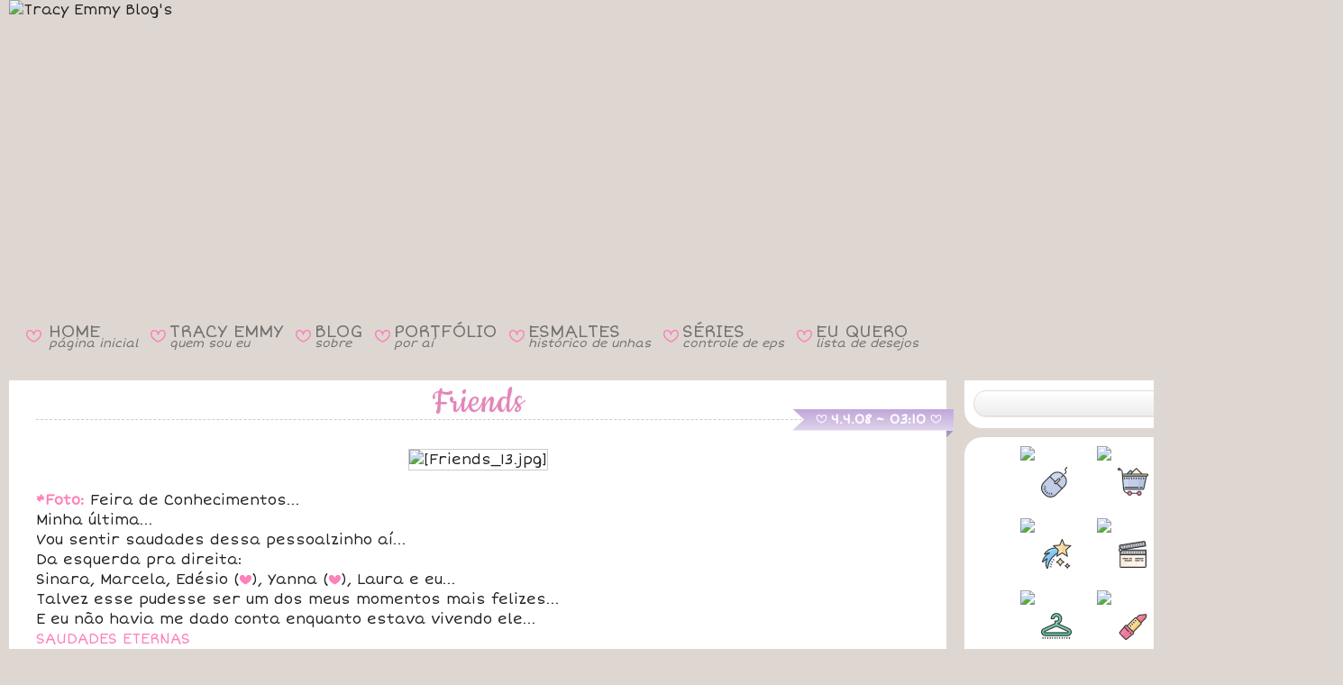

--- FILE ---
content_type: text/html; charset=UTF-8
request_url: https://www.tracyemmy.com/2008/04/
body_size: 125435
content:
<!DOCTYPE html>
<html class='v2' dir='ltr' lang='pt-BR' xmlns='http://www.w3.org/1999/xhtml' xmlns:b='http://www.google.com/2005/gml/b' xmlns:data='http://www.google.com/2005/gml/data' xmlns:expr='http://www.google.com/2005/gml/expr'>
<head>
<link href='https://www.blogger.com/static/v1/widgets/335934321-css_bundle_v2.css' rel='stylesheet' type='text/css'/>
<!-- FONTES EXTERNAS DO LAYOUT -->
<link href='https://fonts.googleapis.com/css?family=Short+Stack' rel='stylesheet' type='text/css'/>
<link href='https://fonts.googleapis.com/css?family=Salsa' rel='stylesheet' type='text/css'/>
<link href='https://fonts.googleapis.com/css?family=Ubuntu' rel='stylesheet' type='text/css'/>
<link href='https://fonts.googleapis.com/css?family=Pacifico' rel='stylesheet' type='text/css'/>
<link href='https://fonts.googleapis.com/css?family=Clicker+Script' rel='stylesheet' type='text/css'/>
<link href='https://fonts.googleapis.com/css?family=Sacramento' rel='stylesheet' type='text/css'/>
<link href='https://fonts.googleapis.com/css?family=Fredericka+the+Great' rel='stylesheet' type='text/css'/>
<link href='https://fonts.googleapis.com/css?family=Rochester' rel='stylesheet' type='text/css'/>
<link href='https://fonts.googleapis.com/css?family=Cookie' rel='stylesheet' type='text/css'/>
<link href='https://fonts.googleapis.com/css?family=Parisienne' rel='stylesheet' type='text/css'/>
<link href='https://fonts.googleapis.com/css2?family=Modak' rel='stylesheet' type='text/css'/>
<link href='https://fonts.googleapis.com/css2?family=Noto+Color+Emoji' rel='stylesheet' type='text/css'/>
<link href='https://fonts.googleapis.com/css2?family=Dongle' rel='stylesheet' type='text/css'/>
<link href='https://fonts.googleapis.com/css2?family=Ribeye' rel='stylesheet' type='text/css'/>
<script src='//www.tickcounter.com/static/js/loader.js'></script>
<meta content='width=1100' name='viewport'/>
<meta content='text/html; charset=UTF-8' http-equiv='Content-Type'/>
<meta content='blogger' name='generator'/>
<link href='https://www.tracyemmy.com/favicon.ico' rel='icon' type='image/x-icon'/>
<link href='https://www.tracyemmy.com/2008/04/' rel='canonical'/>
<link rel="alternate" type="application/atom+xml" title="Tracy Emmy Blog&#39;s - Atom" href="https://www.tracyemmy.com/feeds/posts/default" />
<link rel="alternate" type="application/rss+xml" title="Tracy Emmy Blog&#39;s - RSS" href="https://www.tracyemmy.com/feeds/posts/default?alt=rss" />
<link rel="service.post" type="application/atom+xml" title="Tracy Emmy Blog&#39;s - Atom" href="https://www.blogger.com/feeds/1382314841389755691/posts/default" />
<!--Can't find substitution for tag [blog.ieCssRetrofitLinks]-->
<meta content='https://www.tracyemmy.com/2008/04/' property='og:url'/>
<meta content='Tracy Emmy Blog&#39;s' property='og:title'/>
<meta content='🩷 Minha vida em palavras. 🩷' property='og:description'/>
<title>Tracy Emmy Blog's: abril 2008</title>
<style id='page-skin-1' type='text/css'><!--
/*
-----------------------------------------------
Blogger Template Style
Name:     Travel
URL:      www.plyfly.net
----------------------------------------------- */
/* Content
----------------------------------------------- */
html {
background: #DED7D1; /* --- efdfe3 F1DEE9 cbcadc e7dbcd F2E7DD efdfe3 C8C9D0 EFE0C5 COR/IMAGEM DO FUNDO DE CIMA --- */
}
body {
font: normal 16px Short Stack, Verdana, Geneva, sans-serif; /* --- ESTILO DA FONTE GERAL DO BLOG --- */
color: #222222; /* --- COR DA FONTE GERAL DO BLOG --- */
background: url("https://i.ibb.co/wZ17G0QD/Barra.jpg") repeat-x;  /*--- COR/IMAGEM DO FUNDO DE BAIXO (APAGAR CASO FOR COLOCAR IMAGEM) --- */
-webkit-text-size-adjust: 100% !important;
-ms-text-size-adjust: 100% !important;
text-size-adjust: 100% !important;
}
html body .region-inner {
min-width: 0;
max-width: 100%;
}
/* --- LINKS DO BLOG --- */
a:link {
text-decoration: none;
color: #a37bc6; /* --- COR DOS LINKS --- */
-o-transition-duration: 0.5s;
-webkit-transition-duration: 0.5s;
-moz-transition-duration: 0.5s;
}
a:hover {
text-decoration: none;
color: #FD80BA !important; /* --- COR DOS LINKS AO PASSAR O MOUSE --- */
-o-transition-duration: 0.5s;
-webkit-transition-duration: 0.5s;
-moz-transition-duration: 0.5s;
}
a:visited {
text-decoration: none;
color: #a37bc6; /* --- COR DOS LINKS VISITADOS --- */
-o-transition-duration: 0.5s;
-webkit-transition-duration: 0.5s;
-moz-transition-duration: 0.5s;
}
/* --- LINKS DO BLOG COM A TAG B --- */
a:link b {
//text-decoration: underline wavy;
text-decoration-color: #FD80BA;
//text-decoration-thickness: 1px;
-o-transition-duration: 0.5s;
-webkit-transition-duration: 0.5s;
-moz-transition-duration: 0.5s;
}
a:hover b {
text-decoration-color: #a37bc6 !important;
-o-transition-duration: 0.5s;
-webkit-transition-duration: 0.5s;
-moz-transition-duration: 0.5s;
}
a:visited b {
text-decoration-color: #FD80BA;
-o-transition-duration: 0.5s;
-webkit-transition-duration: 0.5s;
-moz-transition-duration: 0.5s;
}
/* --- LINKS DO BLOG COM A TAG P --- */
a:link.p {
font-weight: bold;
color: #FD80BA; /* --- COR DOS LINKS PESSOAS --- */
text-decoration: underline wavy;
text-decoration-color: #a37bc6;
text-decoration-thickness: 1px;
-o-transition-duration: 0.5s;
-webkit-transition-duration: 0.5s;
-moz-transition-duration: 0.5s;
}
a:hover.p {
color: #a37bc6 !important; /* --- COR DOS LINKS PESSOAS AO PASSAR MOUSE --- */
text-decoration-color: #FD80BA !important;
-o-transition-duration: 0.5s;
-webkit-transition-duration: 0.5s;
-moz-transition-duration: 0.5s;
}
a:visited.p {
color: #FD80BA; /* --- COR DOS LINKS PESSOAS VISITADOS --- */
text-decoration-color: #a37bc6;
-o-transition-duration: 0.5s;
-webkit-transition-duration: 0.5s;
-moz-transition-duration: 0.5s;
}
.content-outer .content-cap-top {
height: $(content.imageBorder.top.space);
background: transparent $(content.imageBorder.top) repeat-x scroll top center;
}
.content-outer {
margin: 0 auto;
padding-top: $(content.margin);
}
.content-inner {
background: $(content.background);
background-position: left -$(content.imageBorder.top.space);
background-color: $(content.background.color);
padding: $(content.padding);
}
.main-inner .date-outer {
margin-bottom: 2em;
}
/* Header
----------------------------------------------- */
.header-inner {
margin-top: -40px; /* --- SUBIR ÁREA DO CABEÇALHO --- */
margin-bottom: 2px;
}
.header-inner .Header .titlewrapper,
.header-inner .Header .descriptionwrapper {
padding-left: 10px;
padding-right: 10px;
}
.Header h1 {
font: $(header.font);
color: $(header.text.color);
}
.Header h1 a {
color: $(header.text.color);
}
.Header .description {
font-size: 130%;
}
/* Tabs
----------------------------------------------- */
.tabs-inner {
margin: 1em 0 0;
padding: 0;
}
.tabs-inner .section {
margin-top: -138px; /*--- SUBIR WIDGETS DE MENUS E REDES SOCIAIS ---*/
}
.tabs-inner .widget ul {
padding: 0;
background: $(tabs.background.color) $(tabs.background.gradient) repeat scroll top center;
}
.tabs-inner .widget li {
border: none;
}
.tabs-inner .widget li a {
display: inline-block;
padding: 1em 1.5em;
color: $(tabs.text.color);
font: $(tabs.font);
}
.tabs-inner .widget li.selected a,
.tabs-inner .widget li a:hover {
position: relative;
z-index: 1;
background: $(tabs.selected.background.color) $(tabs.selected.background.gradient) repeat scroll top center;
color: $(tabs.selected.text.color);
}
/* ----- MENU DO LAYOUT ----- */
.menusuperior {
//font-family: Cookie;
font-size: 19px;
line-height: 0.6;
color: #FD80BA !important;
}
.menusuperior a {
color: #727272 !important; // #5A5A5A
//font-weight: bolder;
text-decoration: none !important;
text-decoration: none;
}
.menusuperior a:hover {
color: #FFFFFF !important; /* #FD80BA */
text-shadow: 0 0 30px #DA7E9E, 0 0 30px #DA7E9E, 0 0 30px #DA7E9E, 0 0 30px #DA7E9E;
}
.menusuperior i {
font-size: 13px;
}
.menusuperior td.espaco {
width: 5px;
}
/* --- EM CIMA DO RODAPÉ DO BLOG --- */
#blog-pager {
position: relative;
margin-top: -30px;
margin-bottom: -110px;
line-height: 30px;
padding-top: 0px;
font-size: 15px;
clear: both;
z-index: 1; /* número máximo é 9999 */
min-height: 43px;
}
div#HTML3 {
margin-bottom: 25px;
}
/* --- RODAPÉ DO BLOG --- */
#footer-wrapper {
background: url(https://i.ibb.co/CMB05tb/Rodape.png); /* --- FUNDO DO RODAPÉ --- */
text-align: center;
padding-top: 40px;
padding-bottom: 5px;
margin-top: 20px;
margin-bottom: -16px;
/*margin-top: -70px;
font-size: 100%;
color: #fff;
z-index: 1000;
height: 95px;
clear: both;*/
}
/* Headings
----------------------------------------------- */
h2 {
font: $(widget.title.font);
color: $(widget.title.text.color);
}
.sidebar h2 {
--s: 30px; /* the ribbon size */
--d: 8px;  /* the depth */
--c: 18px;  /* the cutout part */
padding: 0 calc(var(--s) + 27.5px) var(--d);
line-height: 1.0;
background: conic-gradient(at left  var(--s) bottom var(--d),
#0000 25%,#0004 0 37.5%,#0002 0) 0   /50% 100% no-repeat, conic-gradient(at right var(--s) bottom var(--d), #0002 62.5%,#0004 0 75%,#0000 0) 100%/50% 100% no-repeat;
clip-path: polygon(0 var(--d), var(--s) var(--d),var(--s) 0, calc(100% - var(--s)) 0, calc(100% - var(--s)) var(--d), 100% var(--d), calc(100% - var(--c)) calc(50% + var(--d)/2), 100% 100%, calc(100% - var(--s) - var(--d)) 100%, calc(100% - var(--s) - var(--d)) calc(100% - var(--d)), calc(var(--s) + var(--d)) calc(100% - var(--d)), calc(var(--s) + var(--d)) 100%, 0 100%,var(--c) calc(50% + var(--d)/2));
background-color: #F1A5C6; /* the main color */
width: 262px;
height: 21px;
text-align: center;
margin-bottom: -29px;
z-index: 0;
}
.fundotitulo {
font-size: 42px;
font-family: Cookie;
font-weight: normal !important;
color: #fff;
text-shadow: 1px 1px 3px #4E4E4E; /* --- SOMBRA NA FONTE DO TÍTULO DOS WIDGETS --- */
line-height: 1.0;
text-align: center;
background: #F5C2D8;
background: radial-gradient(circle,rgba(245, 194, 216, 1) 0%, rgba(240, 153, 190, 1) 100%);
position: relative;
width: 317px;
height: 41px;
left: 30px;
top: -20px;
}
.circulo {
//background: #F099BE;
background-image: radial-gradient(#F3B4CF, #F099BE, #9C3D65);
border-radius: 50%;
width: 13px;
height: 13px;
position: absolute;
top: 14px;
left: 44px;
}
.circulo2 {
top: 14px !important;
left: 339px !important;
}
/* --- ESTILO DA DATA --- */
.main-inner h2.date-header {
font-size: 15px;
color: #FFFFFF;
font-weight: bold;
text-align: center;
float: right; /* --- POSIÇÃO DA DATA --- */
width: 161px;
height: 18px;
margin-: 15px; /* --- MARGEM PRO LADO --- */
clear: both; /* --- POSICIONAR REALMENTE À DIREITA --- */
z-index: 1;
position: relative;
left: -3px;
}
.date-header c {
font-size: 13px;
font-weight: bold;
vertical-align: 1px;
}
/* --- ALINHAR DATA2 --- */
h2.date-header.data2 {
top: 0px;
}
/* --- IMAGEM NO FUNDO DA DATA --- */
.fundoData {
color: transparent;
--f: .5em; /* control the folded part*/
--r: .8em; /* control the ribbon shape */
position: absolute;
//top: 25px;
margin-top: -42.5px;
right: -38px;
padding-inline: .25em;
line-height: 1.5;
background: linear-gradient(to bottom, #C2A9DA 5%, #E1D5EC 100%); /* #C5BADC #D3C8EB background: linear-gradient(to bottom, #F099BE 5%, #F3B6D0 100%); */
border-bottom: var(--f) solid #0002;
border-left: var(--r) solid #0000;
clip-path: polygon(0 0,100% 0,100% calc(100% - var(--f)),calc(100% - var(--f)) 100%, calc(100% - var(--f)) calc(100% - var(--f)),0 calc(100% - var(--f)), var(--r) calc(50% - var(--f)/2));
margin-bottom: 10px;
z-index: 1;
}
.footer-inner .widget h2,
.sidebar .widget h2 {
padding-bottom: .6em;
font-family: 'Cookie';
font-size: 45px;
color: #FFF;
font-weight: normal;
text-shadow: 1px 1px 8px #00000082; /* --- SOMBRA NA FONTE DO TÍTULO DOS WIDGETS --- */
}
/* Main
----------------------------------------------- */
.main-inner {
padding: $(content.padding) 0;
margin-top: -32px;
padding-bottom: 5px;
}
.main-inner .column-center-inner {
margin-top: 0px; /* --- SUBIR TEXTO DO POST --- */
padding: $(content.posts.padding) 0;
//background: #FFFFFF;
border-radius: 0px 0px 20px 20px; /* --- BORDA ARREDONDADA DOS POSTS --- */
}
.main-inner .column-center-inner .section {
margin: 0 $(content.posts.padding);
}
.main-inner .column-right-inner {
margin-left: $(content.padding);
margin-top: -30px; /* --- SUBIR SIDEBAR --- */
}
.main-inner .fauxcolumn-right-outer .fauxcolumn-inner {
margin-left: $(content.padding);
background: $(widget.outer.background.color) $(widget.outer.background.gradient) repeat scroll top left;
}
.main-inner .column-left-inner {
margin-right: $(content.padding);
}
.main-inner .fauxcolumn-left-outer .fauxcolumn-inner {
margin-right: $(content.padding);
background: $(widget.outer.background.color) $(widget.outer.background.gradient) repeat scroll top left;
}
.main-inner .column-left-inner,
.main-inner .column-right-inner {
padding: 0px 0;
}
/* Posts
----------------------------------------------- */
h3.post-title {
text-align: center;
border-bottom: dashed 1px #CCCCCC; /* --- LINHA EMBAIXO DO TÍTULO DAS POSTAGENS --- */
text-decoration: none;
font-family: Cookie; /* --- FONTE DO TÍTULO DA POSTAGEM --- */
font-size: 46px; /* --- TAMANHO DA FONTE DO TÍTULO DA POSTAGEM --- */
color: #e485ba; /* --- COR DA FONTE DO TÍTULO DA POSTAGEM (#EF8FC5) --- */
text-shadow: 1px 1px 3px #EEE; /* --- SOMBRA DA FONTE DO TÍTULO DA POSTAGEM --- */
font-weight: normal !important;
margin-top: 7px;
margin-bottom: 30px;
line-height: 0.8;
}
h3.post-title a {
color: #e485ba; /* --- COR DA FONTE DO TÍTULO DA POSTAGEM --- */
}
h3.post-title a:hover {
text-decoration: none; /* --- RETIRAR O SUBLINHADO DO LINK DO TÍTULO AO PASSAR MOUSE --- */
color: #444444; /* --- COR DO LINK DO TÍTULO AO PASSAR MOUSE --- */
-o-transition-duration: 0.5s;
-webkit-transition-duration: 0.5s;
-moz-transition-duration: 0.5s;
}
.main-inner .column-center-outer {
background: #FFFFFF repeat scroll top left; /*--- COR DO FUNDO DAS POSTAGENS ---*/
_background-image: none;
margin-top: -30px; /* --- IGUALAR ALTURA DO POST COM BARRA LATERAL --- */
border-radius: 0px 0px 20px 20px; /* --- BORDA ARREDONDADA DOS POSTS --- */
}
.post-body {
line-height: 1.4;
position: relative;
font-size: 16px !important;
}
.post-header {
margin: 0 0 1em;
line-height: 1.6;
}
.post-footer {
font-size: 14px;
border: 1px dashed #CCCCCC; /* --- BORDA DO RODAPÉ DA POSTAGEM --- */
padding: 5px; /* --- BORDA INTERNA DO RODAPÉ DA POSTAGEM --- */
margin-top: 10px; /* --- BORDA EXTERNA EM CIMA DO RODAPÉ DA POSTAGEM --- */
margin-bottom: 10px; /* --- BORDA EXTERNA EMBAIXO DO RODAPÉ DA POSTAGEM --- */
height: 80px; /* --- ALTURA DO RODAPÉ --- */
line-height: 1.5;
}
/* --- FOTO DO AUTOR DO BLOG --- */
.photoauthor img {
width: 80px;
border-radius: 100%;
float: left;
margin-right: 10px;
position: relative;
top: -2px;
}
.quickEdit {
position: absolute;
right: 5px;
text-align: right;
z-index: 1;
margin-top: -16px;
}
/* --- SELEÇÃO COLORIDA --- */
::-moz-selection {
background: #F174AF; /* --- COR DO FUNDO --- */
color: #FFFFFF; /* --- COR DA FONTE --- */
}
::selection {
background: #F488BB; /* --- COR DO FUNDO (#F174AF) --- */
color:#FFFFFF; /* --- COR DA FONTE --- */
}
/* --- OPACIDADE DE IMAGENS --- */
.opacidade {
filter: alpha(opacity=50);
-moz-opacity: 0.50;
opacity: 0.50;
}
.opacidade:hover {
filter: alpha(opacity=100);
-moz-opacity: 1.0;
opacity: 1.0;
}
/* --- COR DO 'w' COLORIDA --- */
w {
color: #FD80BA; /* --- COR DA FONTE (#EE82BD) --- */
}
/* --- COR DO 'x' COLORIDA --- */
x {
color: #222222; /* --- COR DA FONTE --- #9378A9 */
}
cfim {
color: #FF99CB ;
}
pfim {
color: #777777;
}
/* --- CORAÇÃO VERMELHO --- */
h {
color: #DA251C;
}
/* --- FONTE ICONS --- */
@font-face {
font-family: Icons;
src: url(https://static.tumblr.com/ycdc2tp/E5Pszcqzu/icons.otf);
}
c {
font-family: Icons;
line-height: 0.8;
}
.post-title c {
font-size: 35px;
}
/* --- FONTE KISS --- */
k {
font-family: Icons;
line-height: 0.8;
color: #FD80BA; /* --- COR DA FONTE (#EE82BD) --- */
font-size: 23px;
vertical-align: -2px;
}
/* --- PRIMEIRA LETRA DIFERENTE DA DIV.TEXTO --- */
div.texto:first-letter {
font-size: 50px; /* --- TAMANHO DA FONTE --- */
font-family: Clicker Script; /* --- TIPO DA FONTE --- */
font-style: bold; /* --- ESTILO DA FONTE --- */
color: #FD80BA; /* --- COR DA LETRA --- */
line-height: 1px; /* --- ALTURA DA LINHA --- */
}
/* --- COR E FONTE DO 'z' COLORIDA --- */
z {
font-size: 50px; /* --- TAMANHO DA FONTE --- */
font-family: Clicker Script; /* --- TIPO DA FONTE --- */
font-style: bold; /* --- ESTILO DA FONTE --- */
color: #FD80BA; /* --- COR DA LETRA --- */
line-height: 1px; /* --- ALTURA DA LINHA --- */
}
/* --- TABULAÇÃO --- */
div.justify {
text-indent: 15px;
text-align: justify;
margin: 0px;
}
div.texto {
text-indent: 15px;
text-align: justify;
margin: 0px;
}
/* --- IMAGENS --- */
.moldura {
border: 1px solid #CCCCCC;
}
.bordaR {
border-radius: 20px;
}
.total {
width: 950px;
}
.margemD {
margin-right: 10px;
}
.margemE {
margin-left: 10px;
}
/* ----- IMAGENS COMPARTILHADAS ----- */
div.fotoRemovida {
background-image: url("https://i.ibb.co/qFDjbtz/Foto-Removida2.jpg");
width: 533px;
height: 400px;
margin: 0 auto;
margin-bottom: 10px;
}
div.fotoRemovidaMini {
background-image: url("https://i.ibb.co/ycfQSrwG/Foto-Removida-Mini4.jpg");
width: 230px;
height: 310px;
}
div.fotoRemovidaMini2 {
background-image: url("https://i.ibb.co/mCscq99s/Foto-Removida-Mini3.jpg");
width: 230px;
height: 230px;
}
div.storieRemovido {
background-image: url("https://i.ibb.co/PTrk58b/Storie-Removido2.jpg");
background-position: center;
background-repeat: no-repeat;
width: 230px;
height: 410px;
margin: 0 auto;
}
div.assinatura {
background-image: url("https://i.ibb.co/wQcKWVC/Assinatura007.jpg");
width: 350px;
height: 110px;
float: right;
}
div.facebook {
background-image: url("https://i.ibb.co/NtWTw0C/Via-Facebook3.jpg");
width: 234px;
height: 40px;
float: right;
}
div.euQuero {
background-image: url("https://i.ibb.co/7tBtcMK2/Eu-Quero13.png");
width: 231px;
height: 29px !important;
position: relative;
top: -55px;
left: -48px;
font-size: 12px;
padding-top: 29px;
padding-left: 6px;
padding-right: 45px;
margin-bottom: -55px;
text-align: center;
}
div.euQuero.bottom {
top: 3px !important;
}
div.euQuero.top {
margin-bottom: -79px !important;
}
/* --- FOTOS --- */
.tooltip img {
width: 230px;
height: 310px;
object-fit: cover;
object-position: center;
}
/* --- LEGENDA DAS FOTOS --- */
/* Tooltip container */
.tooltip {
position: relative;
display: inline-block;
border-bottom: 0px dotted black; /* If you want dots under the hoverable text */
}
/* Tooltip text */
.tooltip .tooltiptext  {
visibility: hidden;
width: 280px;
background-color: #FFEAF4;
border: 2px #FD51AB;
box-shadow: 0 0 2px 0px #da3f88 inset;
color: #FD51AB;
font-size: 15px;
text-align: center;
padding: 5px;
border-radius: 10px;
margin-left: -145px;
/* Position the tooltip text - see examples below! */
position: absolute;
z-index: 2;
}
/* Show the tooltip text when you mouse over the tooltip container */
.tooltip:hover .tooltiptext {
visibility: visible;
}
/* --- TIRAR O HOVER GRADIENTE DO LINK --- */
.tooltiptext a:link,  .tooltiptextC a:link, .tooltiptextCI a:link, .tooltiptextR a:link {
-o-transition-duration: 0.0s;
-webkit-transition-duration: 0.0s;
-moz-transition-duration: 0.0s;
}
.tooltiptext a:visited,  .tooltiptextC a:visited, .tooltiptextCI a:visited, .tooltiptextR a:visited {
-o-transition-duration: 0.0s;
-webkit-transition-duration: 0.0s;
-moz-transition-duration: 0.0s;
}
.tooltiptext a:hover,  .tooltiptextC a:hover, .tooltiptextCI a:hover, tooltiptextR a:hover  {
-o-transition-duration: 0.0s;
-webkit-transition-duration: 0.0s;
-moz-transition-duration: 0.0s;
}
/* --- STORIES REMOVIDOS --- */
.tooltiptextR {
margin-top: 6px;
}
/* --- FOTOS ANTIGAS JUNTO COM FOTOS DO INSTAGRAM --- */
/*.tooltip:has(.tooltipF) {
top: 14px;
margin-top: -15px;
}*/
.tooltipF {
width: 230px;
height: 310px;
border-radius: 20px;
overflow: hidden;
}
.tooltipF img {
top: -4px;
left: -4px;
height: 319px;
width: 238px;
}
.tooltiptextF {
margin-top: -9px;
}
/* --- FOTOS ANTIGAS (COM BORDA PONTILHADA) --- */
.total1 {
width: 230px;
padding-left: 371px;
}
.total2 {
width: 480px;
padding-left: 253px;
}
.total3 {
width: 720px;
padding-left: 136px;
}
.total4 {
width: 966px;
margin-left: 17px;
}
.albuns {
width: 230px;
height: 230px;
float: left;
}
.cortar {
position: absolute;
clip: rect(3px, 233px, 233px, 3px);
margin-top: -1px;
}
.bordaP {
outline-offset: -8px;
outline: 1px dashed #E9E9E9;
}
.centerC {
width: 236px;
height: 236px;
object-fit: cover;
object-position: center;
}
.topC {
width: 236px;
height: 236px;
object-fit: cover;
object-position: top;
}
.bottomC {
width: 236px;
height: 236px;
object-fit: cover;
object-position: bottom;
}
.rightC {
width: 236px;
height: 236px;
object-fit: cover;
object-position: right;
}
.leftC {
width: 236px;
height: 236px;
object-fit: cover;
object-position: left;
}
/* --- LEGENDA DAS FOTOS ANTIGAS COM BORDA --- */
.tooltipC {
position: relative;
display: inline-block;
border-bottom: 0px dotted black;
margin-bottom: 6px;
margin-right: 6px;
}
.tooltipC .tooltiptextC {
visibility: hidden;
width: 280px;
background-color: #FFEAF4;
border: 2px #FFBBDB;
box-shadow: 0 0 2px 0px #DA3F88 inset;
color: #FD51AB;
font-size: 15px;
text-align: center;
padding: 5px;
border-radius: 10px;
margin-left: -27px;
margin-top: 215px;
/* Position the tooltip text - see examples below! */
position: absolute;
z-index: 1;
}
.tooltipC:hover .tooltiptextC {
visibility: visible;
}
/* --- LEGENDAS DAS  FOTOS REMOVIDAS CORTADAS (COM BORDAS PONTILHADAS) --- */
.tooltipCR {
position: relative;
display: inline-block;
border-bottom: 0px dotted black;
margin-top: 1px;
margin-left: 7px;
margin-right: -1px;
/*margin-bottom: -1px;*/
}
.tooltipCR .tooltiptextCR {
visibility: hidden;
width: 280px;
background-color: #FFEAF4;
border: 2px #FFBBDB;
box-shadow: 0 0 2px 0px #DA3F88 inset;
color: #FD51AB;
font-size: 15px;
text-align: center;
padding: 5px;
border-radius: 10px;
margin-top: 6px;
margin-left: -31px;
/* Position the tooltip text - see examples below! */
position: absolute;
z-index: 1;
}
.tooltipCR:hover .tooltiptextCR {
visibility: visible;
}
/* ----- PLAYER DO YOUTUBE ----- */
.youtube {
width: 950px;
height: 534px;
}
/* --- CAIXA COLORIDA DOS FILMES, SÉRIES E LIVROS --- */
fieldset {
float: right;
width: 690px;
margin-top: -13px;
margin-bottom: 15px;
background: #FFF0FC;
border: 0px dashed #FF84BE; /* #FFBBDB */
/*border-radius: 10px;*/
-webkit-box-shadow: 4px 4px 5px 0px rgba(180, 180, 180, 0.58);
-moz-box-shadow: 4px 4px 5px 0px rgba(180, 180, 180, 0.58);
box-shadow: 4px 4px 5px 0px rgba(180, 180, 180, 0.58);
}
fieldset.post {
float: center;
width: 976px;
background: transparent;
border: 0px;
margin: 1px -10px 3px 0px;
-webkit-box-shadow: none;
-moz-box-shadow: none;
box-shadow: none;
}
fieldset.post2 {
float: center;
width: 976px;
background: transparent;
border: 0px;
margin: 1px -10px -7px 0px;
-webkit-box-shadow: none;
-moz-box-shadow: none;
box-shadow: none;
}
/* ----- TÍTULO FICHA SINOPSE E OPINIÃO ----- */
legend {
font-family: Ribeye;
font-size: 35px;
color: #98B7D6;
margin-bottom: -17px;
text-shadow: 1px 1px 3px #D3D3D3;
height: 54px;
}
/* ----- CLASSIFICAÇÃO DOS FILMES ----- */
div.classificacao {
text-align: center;
font-family: Dongle;
font-size: 50px;
color: #FCD53F;
line-height: 15px;
-webkit-text-stroke: 1px #F8A905;
}
div.classificacao span.no {
color: #D0D0D0;
-webkit-text-stroke: 1px #AFAFAF;
}
/* --- TÍTULOS DO DIA --- */
.tituloDF {
width: 220px;
height: 65px;
margin-left: auto;
margin-right: auto;
margin-top: -20px;
}
.tituloDF .fotos {
font-family: Modak;
font-size: 50px;
background: linear-gradient(to top, #BD5788 0%, #ffaed3); /*linear-gradient(to top, #9F93D2 50%, #FD80BA 0);*/
-webkit-background-clip: text;
-webkit-text-fill-color: transparent;
}
.tituloDF .dodia {
position: relative;
font-family: Rochester;
font-size: 30px;
top: -40px;
right: -30px;
}
.tituloDS {
width: 260px;
height: 65px;
margin-left: auto;
margin-right: auto;
margin-top: -20px;
}
.tituloDS .stories {
font-family: Modak;
font-size: 50px;
background: linear-gradient(to top, #BD5788 0%, #ffaed3); /*linear-gradient(to top, #9F93D2 50%, #FD80BA 0);*/
-webkit-background-clip: text;
-webkit-text-fill-color: transparent;
}
.tituloDS c, .tituloDF c {
font-size: 25px; /* --- TAMANHO DA FONTE --- */
font-weight: bold;
vertical-align: 5px;
}
.tituloDS .dodia {
position: relative;
font-family: Rochester;
font-size: 30px;
top: -40px;
right: -50px;
}
/*--- STORIES ---*/
.stories {
height: auto !important;
width: 230px !important;
}
.storiesH {
height: 230px !important;
width: auto !important;
}
.storiesV {
width: 230px;
height: 409px;
}
.storiesVH {
width: 409px;
height: 230px;
}
.storiesV2 {
width: 230px;
height: 471px;
}
.storiesV3 {
width: 230px !important;
height: 460px !important;
}
.a500 {
height: 500px;
}
/*---- TARJA CINZA ---*/
.status-msg-wrap {
margin-top: 22px;
margin-bottom: -40px;
}
.status-msg-border {
margin-top: -10px;
margin-bottom: 50px;
}
/* Comments
----------------------------------------------- */
#comments a {
color: $(post.title.text.color);
}
.comments .comments-content .icon.blog-author {
background-repeat: no-repeat;
background-image: url([data-uri]);
}
.comments .comments-content .loadmore a {
border-top: 1px solid $(post.title.text.color);
border-bottom: 1px solid $(post.title.text.color);
}
.comments .comment-thread.inline-thread {
background: $(post.background.color);
}
.comments .continue {
border-top: 2px solid $(post.title.text.color);
}
#comments {
background: $(comments.background);
padding: 15px;
color: #222; */ --- COR DA FONTE DOS COMENTÁRIOS --- */
}
#comments h4 {
color: #FD80BA; */ --- COR DA FONTE DOS COMENTÁRIOS --- */
}
#comments .comment-author {
padding-top: 1.5em;
}
#comments h4,
#comments .comment-author a,
#comments .comment-timestamp a {
color: $(post.title.text.color);
}
#comments .comment-author:first-child {
padding-top: 0;
border-top: none;
}
div.avatar-image-container {
width: 80px !important;
height: 80px;
max-height: 80px !important;
margin-right: 20px;
}
div.avatar-image-container img {
width: 80px !important;
height: 80px;
max-width: 80px !important;
border-radius: 100%;
}
.comments .comment-block {
margin-left: 100px;
position: relative;
}
/* Widgets
----------------------------------------------- */
.sidebar .widget {
/*width: 375px;  --- LARGURA DOS GADGETS (SE FOR JUNTAR OS WIDGETS RETIRAR ESTE TAMANHO) --- */
background: #FFFFFF; /* --- COR DO FUNDO DOS WIDGETS --- */
margin-left: 5px; /* --- MARGEM ESQUERDA (SE FOR JUNTAR OS WIDGETS RETIRAR ESTA MARGEM) --- */
border-radius: 20px; /* BORDA ARREDONDADA DOS WIDGETS */
text-align: justify; /* ALINHAMENTO DO TEXTO DOS WIDGETS */
padding: 10px;
margin-bottom: -20px; /* --- MARGEM INFERIOR (JUNTAR OU SEPARAR) --- */
font-size: 14px !important;
}
.sidebar .section {
margin: 10px 15px;
}
.sidebar .widget:first-child {
margin-top: 0;
}
.sidebar .widget:last-child {
border-bottom: none;
margin-bottom: 0;
padding-bottom: 0;
}
.footer-inner .widget,
.sidebar .widget {
font: $(widget.font);
color: $(widget.text.color);
}
.sidebar .widget a:link {
color: $(widget.link.color);
text-decoration: none;
}
.sidebar .widget a:visited {
color: $(widget.link.visited.color);
}
.sidebar .widget a:hover {
color: $(widget.link.color);
text-decoration: underline;
}
.footer-inner .widget a:link {
color: $(link.color);
text-decoration: none;
}
.footer-inner .widget a:visited {
color: $(link.visited.color);
}
.footer-inner .widget a:hover {
color: $(link.color);
text-decoration: underline;
}
.widget .zippy {
color: $(widget.alternate.text.color);
}
.footer-inner {
background: transparent $(footer.background.gradient) repeat scroll top center;
margin-top: -82px !important; /* --- -112px TIRAR ESPAÇO EM CIMA DO RODAPÉ ---*/
}
/* --- BARRA DE PESQUISA --- */
/* --- GERAL DA BARRA DE PESQUISA --- */
div#HTML4 {
border-radius: 0px 0px 20px 20px; /* --- BORDA ARREDONDADA DO GADGET DE PESQUISA --- */
}
.search {
float: left; /* --- FLUTUANDO À ESQUERDA --- */
margin-left: 0px;
margin-top: 6px; /* --- MARGEM SUPERIOR DA BARRA --- */
margin-bottom: 5px;
}
/* --- BARRA ONDE SE DIGITA --- */
.searchbar {
height: 21px; /* --- ALTURA DA BARRA --- */
width: 328px; /* --- LARGURA DA BARRA --- */
margin-left: 0px;
margin-top: -45px; /* --- MARGEM SUPERIOR --- */
margin-bottom: -18px; /* --- MARGEM INFERIOR --- */
color: #FD80BA; /* --- COR DA FONTE ONDE SE DIGITA --- */
font-family: Short Stack; /* --- FONTE DA LETRA QUE SERÁ ESCRITA --- */
font-size: 16px; /* --- TAMANHO DA LETRA QUE SERÁ ESCRITA --- */
border:solid 1px #ddd; /* --- BORDA --- */
padding: 3px 5px;
border-radius: 2em; /* --- BORDA ARRENDONDADA --- */
box-shadow:0 1px 0px rgba(0,0,0,.1); /* --- SOMBRA INTERNA --- */
background: #fff; /* --- COR DO FUNDO --- */
background:-webkit-gradient(linear, left top, left bottom,from(#fff),to(#ededed));
background:-moz-linear-gradient(top, #fff, #ededed);
filter:progidXImageTransform.Microsoft.gradient(startColorstr='#ffffff',endColorstr='#ededed');
-ms-filter:progidXImageTransform.Microsoft.gradient(startColorstr='#ffffff', endColorstr='#ededed');
}
/* --- BOTÃO DA BARRA DE PESQUISA --- */
.searchbut {
border: 0 !important;
float: right;
background: #D9D9D9; /* --- COR DO FUNDO DO BOTÃO --- */
cursor: pointer;
color: #fff; /* --- COR DO TEXTO DO BOTÃO --- */
padding: 0 5px 2px 5px;
height: 26px; /* --- ALTURA DO BOTÃO --- */
margin-top: -4px; /* --- MARGEM SUPERIOR --- */
margin-right: -35px; /* --- MARGEM DIREITA --- */
border-radius: 25px;  /* --- BORDAS ARREDONDADAS ---*
box-shadow:0 0 2px #aaa; /* --- SOMBRA --- */
text-shadow:0 -1px #aaa; /* --- SOMBRA NO TEXTO GO --- */
}
/* --- BOTÃO QUANDO ESTIVER COM MOUSE EM CIMA --- */
.searchbut:hover {
background: #FD80BA; /* --- COR DO FUNDO DO BOTÃO HOVER --- */
}
/* ----- MENU DE TAGS REDONDAS ----- */
.rotate {
width: 80px;
height: 80px;
transition: all 1s;
}
.rotate:hover {
width: 80px;
-webkit-transform: rotate(360deg);
transform: rotate(360deg);
}
div.rotate {
display: inline-block;
}
.rotate img {
width: 80px;
margin-top: 0px;
}
.rotate svg {
position: absolute;
margin-top: 23px;
margin-left: 23px;
}
.rotate {
cursor: pointer;
}
/* ----- FOTO DO PERFIL ----- */
.perfilFotoDeCima {
position: absolute;
left: 17px;
top: 75px;
z-index: 2;
}
.perfilFotoDeBaixo {
position: absolute;
left: 57px;
top: 75px;
z-index: 1;
width: 270px;
height: 270px;
object-fit: cover;
/* object-position: top; */
}
/* ----- CONTAGEM REGRESSIVA ----- */
.redonda {
border-radius: 100px;
box-shadow: 1px 1px 6px #6c6c6c;
}
/* ----- TAMANHO DO ARQUIVO DO BLOGGER (BARRA DE ROLAGEM) ----- */
#ArchiveList {
height: 200px;
width: auto;
overflow: auto;
}
.zippy {
color: #FD80BA !important;
}
a.post-count-link {
color: #a37bc6 !important;
}
.BlogArchive #ArchiveList ul.posts li {
padding-left: 3em; /*--- RECUAR LINK DOS ARQUIVOS ---*/
}
/* --- ÚLTIMO WIDGET COM FUNDO TRANSPARENTE --- */
#HTML10 {
background: transparent;
}
.fim {
color: #555555;
text-shadow: 0 0 15px #FFFFFF, 0 0 15px #FFFFFF, 0 0 15px #FFFFFF;
font-family: Sacramento;
font-size: 30px;
line-height: 17pt;
}
/* Páginas
----------------------------------------------- */
/* ----- PORTFÓLIO ----- */
.portfoliotitulo {
font-family: Salsa;
font-size: 30px;
color: #FD80BA;
}
table.portfolioB td, table.portfolioS td {
width: 530px;
padding-bottom: 20px;
text-align: center;
}
table.portfolioS img {
height: 100px;
}
table.portfolioB img {
height: 280px;
}
/* ----- PÁGINA DE ESMALTES ----- */
.esmaltes {
margin-left: 0px;
text-align: center;
}
.esmalte img {
width: 235px !important;
border-radius: 20px;
}
.esmaltes a {
color: #222222;
}
.esmaltes span {
padding-top: 11px;
line-height: 1.3;
}
.esmalte {
text-align: center;
float: left;
margin: 5px;
height: 213px;
}
.esmalteLegenda {
font-family: verdana;
font-size: 11px !important;
text-align: center;
line-height: 1.0;
}
.esmaltes2 {
padding-right: 100px;
padding-left: 100px;
}
/* ----- SÉRIES ----- */
table.series {
border-collapse: collapse;
font-size: 12px;
}
table.series th {
width: 63px;
font-weight: normal;
}
table.series td {
width: 25px;
height: 25px;
text-align: center;
border: 1px solid #FFF;
background: #FCDCEB;
border-radius: 8px;
}
table.series td.no {
background: #f4f4f4 !important;
}
table.s100 td {
width: 30px;
height: 28px;
}
table.s100 th {
width: 65px;
font-weight: normal;
}
table.s40 {
font-size: 11px;
}
table.s40 td {
width: 20px;
height: 20px;
}
table.s40 th {
width: 66px;
}
/* ----- EU QUERO ----- */
table.euquero td {
width: 131px;
height: 129px;
text-align: center;
padding: 5px;
margin: 5px;
font-size: 15px;
border-radius: 15px;
background:#FCDCEB;
}
table.euquero .no {
background: #DFE8F7;
}
table.euquero a:link {
text-decoration: none;
color: #FD80BA !important; /* --- COR DOS LINKS AO PASSAR O MOUSE --- */
}
table.euquero a:visited {
text-decoration: none;
color: #FD80BA !important; /* --- COR DOS LINKS VISITADOS --- */
}
table.euquero a:hover {
text-decoration: none;
color: #a37bc6 !important; /* --- COR DOS LINKS AO PASSAR O MOUSE --- */
-o-transition-duration: 0.5s;
-webkit-transition-duration: 0.5s;
-moz-transition-duration: 0.5s;
}
table.euquero c {
font-size: 20px;
}
/* Mobile
----------------------------------------------- */
body.mobile  {
background-size: 100% auto;
}
body.mobile .AdSense {
margin: 0 -10px;
}
.mobile .body-fauxcolumn-outer {
background: $(mobile.background.overlay);
}
.mobile .footer-inner .widget a:link {
color: $(widget.link.color);
text-decoration: none;
}
.mobile .footer-inner .widget a:visited {
color: $(widget.link.visited.color);
}
.mobile-post-outer a {
color: $(post.title.text.color);
}
.mobile-link-button {
background-color: $(link.color);
}
.mobile-link-button a:link, .mobile-link-button a:visited {
color: $(mobile.button.color);
}
.mobile-index-contents {
color: $(body.text.color);
}
.mobile .tabs-inner .PageList .widget-content {
background: $(tabs.selected.background.color) $(tabs.selected.background.gradient) repeat scroll top center;
color: $(tabs.selected.text.color);
}
.mobile .tabs-inner .PageList .widget-content .pagelist-arrow {
border-$startSide: 1px solid $(tabs.selected.text.color);
}
/* Códigos de Personalização
----------------------------------------------- */
/* --- RETIRAR ASSINAR POSTAGEM AUTOMATICA --- */
.feed-links {
display: none;
}
/* --- BARRA DE ROLAGEM COLORIDA --- */
/* --- BARRA DE ROLAGEM VERTICAL --- */
::-webkit-scrollbar-thumb:vertical {
background: #FA98B8; /* --- COR DA BARRINHA QUE SE MOVE (#EA97A8) --- */
border: 1px solid #bgh; border-radius: 10px; /* --- BORDA DA BARRINHA QUE SE MOVE --- */
}
/* --- BARRA DE ROLAGEM HORIZONTAL --- */
::-webkit-scrollbar-thumb:horizontal {
background-color: #EE7DB3; /* --- COR DA BARRINHA QUE SE MOVE (#EA97A8) --- */
border: 1px solid #bgh; border-radius: 10px; /* --- BORDA DA BARRINHA QUE SE MOVE --- */
}
/* --- BARRA DE ROLAGEM FUNDO --- */
::-webkit-scrollbar {
width: 13px; /* --- LARGURA DA BARRA DE ROLAGEM VERTICAL --- */
height: 13px; /* --- LARGURA DA BARRA DE ROLAGEM HORIZONTAL --- */
background: #FFFFFF; /* --- COR DO FUNDO DA BARRA DE ROLAGEM --- */
border: 1px solid #bgh; /* --- BORDA DO FUNDO DA BARRA DE ROLAGEM --- */
}
.CSS_VCONT_PREVENT_MARGIN_COLLAPSE_DIV {
display: none !important;
}
/* --- LIGHTBOX NA FRENTE DE TUDO --- */
.CSS_LIGHTBOX {
z-index: 12 !important;
}
.rodapePosts {
font-size: 20px !important;
}
.contador iframe {
height: 50px !important;
}
.contador {
font-size: 18px !important;
font-weight: bold;
color: #FD80BA;
text-align: center;
line-height: 14px;
}
.contador td {
height: 100px;
}

--></style>
<!-- CONFIGURAÇÕES DA PÁGINA ESTÁTICA -->
<!-- CONFIGURAÇÕES DA PÁGINA DENTRO DO POST -->
<style id='template-skin-1' type='text/css'><!--
body {
min-width: 1490px;
}
.content-outer, .content-fauxcolumn-outer, .region-inner {
min-width: 1490px;
max-width: 1490px;
_width: 1490px;
}
.main-inner .columns {
padding-left: 0px;
padding-right: 430px;
}
.main-inner .fauxcolumn-center-outer {
left: 0px;
right: 430px;
/* IE6 does not respect left and right together */
_width: expression(this.parentNode.offsetWidth -
parseInt("0px") -
parseInt("430px") + 'px');
}
.main-inner .fauxcolumn-left-outer {
width: 0px;
}
.main-inner .fauxcolumn-right-outer {
width: 430px;
}
.main-inner .column-left-outer {
width: 0px;
right: 100%;
margin-left: -0px;
}
.main-inner .column-right-outer {
width: 430px;
margin-right: -430px;
}
#layout {
min-width: 0;
}
#layout .content-outer {
min-width: 0;
width: 800px;
}
#layout .region-inner {
min-width: 0;
width: auto;
}
body#layout div.add_widget {
padding: 8px;
}
body#layout div.add_widget a {
margin-left: 32px;
}
#blog-pager-older-link {
margin-bottom: 14px;
}
a.home-link {
position: absolute;
left: 450px;
}
--></style>
<link href='https://www.blogger.com/dyn-css/authorization.css?targetBlogID=1382314841389755691&amp;zx=c05a4c95-17b2-4599-a5d3-b8528a61a851' media='none' onload='if(media!=&#39;all&#39;)media=&#39;all&#39;' rel='stylesheet'/><noscript><link href='https://www.blogger.com/dyn-css/authorization.css?targetBlogID=1382314841389755691&amp;zx=c05a4c95-17b2-4599-a5d3-b8528a61a851' rel='stylesheet'/></noscript>
<meta name='google-adsense-platform-account' content='ca-host-pub-1556223355139109'/>
<meta name='google-adsense-platform-domain' content='blogspot.com'/>

</head>
<body class='loading'>
<div class='navbar no-items section' id='navbar' name='Navbar'></div>
<div class='body-fauxcolumns'>
<div class='fauxcolumn-outer body-fauxcolumn-outer'>
<div class='cap-top'>
<div class='cap-left'></div>
<div class='cap-right'></div>
</div>
<div class='fauxborder-left'>
<div class='fauxborder-right'></div>
<div class='fauxcolumn-inner'>
</div>
</div>
<div class='cap-bottom'>
<div class='cap-left'></div>
<div class='cap-right'></div>
</div>
</div>
</div>
<div class='content'>
<div class='content-fauxcolumns'>
<div class='fauxcolumn-outer content-fauxcolumn-outer'>
<div class='cap-top'>
<div class='cap-left'></div>
<div class='cap-right'></div>
</div>
<div class='fauxborder-left'>
<div class='fauxborder-right'></div>
<div class='fauxcolumn-inner'>
</div>
</div>
<div class='cap-bottom'>
<div class='cap-left'></div>
<div class='cap-right'></div>
</div>
</div>
</div>
<div class='content-outer'>
<div class='content-cap-top cap-top'>
<div class='cap-left'></div>
<div class='cap-right'></div>
</div>
<div class='fauxborder-left content-fauxborder-left'>
<div class='fauxborder-right content-fauxborder-right'></div>
<div class='content-inner'>
<header>
<div class='header-outer'>
<div class='header-cap-top cap-top'>
<div class='cap-left'></div>
<div class='cap-right'></div>
</div>
<div class='fauxborder-left header-fauxborder-left'>
<div class='fauxborder-right header-fauxborder-right'></div>
<div class='region-inner header-inner'>
<div class='header section' id='header' name='Cabeçalho'><div class='widget Header' data-version='1' id='Header1'>
<div id='header-inner'>
<img alt='Tracy Emmy Blog&#39;s' height='450px; ' id='Header1_headerimg' src='https://i.ibb.co/0pRgSj3T/Topo6.jpg' style='display: block' width='1455px; '/>
</div>
</div></div>
</div>
</div>
<div class='header-cap-bottom cap-bottom'>
<div class='cap-left'></div>
<div class='cap-right'></div>
</div>
</div>
</header>
<div class='tabs-outer'>
<div class='tabs-cap-top cap-top'>
<div class='cap-left'></div>
<div class='cap-right'></div>
</div>
<div class='fauxborder-left tabs-fauxborder-left'>
<div class='fauxborder-right tabs-fauxborder-right'></div>
<div class='region-inner tabs-inner'>
<div class='tabs no-items section' id='crosscol' name='Entre colunas'></div>
<div class='tabs section' id='crosscol-overflow' name='Cross-Column 2'><div class='widget HTML' data-version='1' id='HTML2'>
<div class='widget-content'>
<span style="position:relative; top:18px;"><table class="menusuperior">
<tr><td><c><b>B</b></c></td><td></td><td><a href="https://www.tracyemmy.com/">HOME<br/>
<i>página inicial<i></i></i></a></td><td class="espaco"></td><td><c><b>B</b></c></td><td><a href="https://www.tracyemmy.com/p/tracy-emmy.html">TRACY EMMY<br/>
<i>quem sou eu</i></a></td><td class="espaco"></td><td><c><b>B</b></c></td><td><a href="https://www.tracyemmy.com/p/blog.html">BLOG<br/>
<i>sobre</i></a></td><td class="espaco"></td><td><c><b>B</b></c></td><td><a href="https://www.tracyemmy.com/p/portfolio.html">PORTFÓLIO<br/>
<i>por aí</i></a></td><td class="espaco"></td><td><c><b>B</b></c></td><td><a href="https://www.tracyemmy.com/p/esmaltes.html">ESMALTES<br/>
<i>histórico de unhas</i></a></td><td class="espaco"></td><td><c><b>B</b></c></td><td><a href="https://www.tracyemmy.com/p/series.html">SÉRIES<br/>
<i>controle de eps</i></a></td><td class="espaco"></td><td><c><b>B</b></c></td><td><a href="https://www.tracyemmy.com/p/eu-quero.html">EU QUERO<br/>
<i>lista de desejos</i></a></td></tr>
</table></span>
</div>
<div class='clear'></div>
</div></div>
</div>
</div>
<div class='tabs-cap-bottom cap-bottom'>
<div class='cap-left'></div>
<div class='cap-right'></div>
</div>
</div>
<div class='main-outer'>
<div class='main-cap-top cap-top'>
<div class='cap-left'></div>
<div class='cap-right'></div>
</div>
<div class='fauxborder-left main-fauxborder-left'>
<div class='fauxborder-right main-fauxborder-right'></div>
<div class='region-inner main-inner'>
<div class='columns fauxcolumns'>
<div class='fauxcolumn-outer fauxcolumn-center-outer'>
<div class='cap-top'>
<div class='cap-left'></div>
<div class='cap-right'></div>
</div>
<div class='fauxborder-left'>
<div class='fauxborder-right'></div>
<div class='fauxcolumn-inner'>
</div>
</div>
<div class='cap-bottom'>
<div class='cap-left'></div>
<div class='cap-right'></div>
</div>
</div>
<div class='fauxcolumn-outer fauxcolumn-left-outer'>
<div class='cap-top'>
<div class='cap-left'></div>
<div class='cap-right'></div>
</div>
<div class='fauxborder-left'>
<div class='fauxborder-right'></div>
<div class='fauxcolumn-inner'>
</div>
</div>
<div class='cap-bottom'>
<div class='cap-left'></div>
<div class='cap-right'></div>
</div>
</div>
<div class='fauxcolumn-outer fauxcolumn-right-outer'>
<div class='cap-top'>
<div class='cap-left'></div>
<div class='cap-right'></div>
</div>
<div class='fauxborder-left'>
<div class='fauxborder-right'></div>
<div class='fauxcolumn-inner'>
</div>
</div>
<div class='cap-bottom'>
<div class='cap-left'></div>
<div class='cap-right'></div>
</div>
</div>
<!-- corrects IE6 width calculation -->
<div class='columns-inner'>
<div class='column-center-outer'>
<div class='column-center-inner'>
<div class='main section' id='main' name='Principal'><div class='widget Blog' data-version='1' id='Blog1'>
<div class='blog-posts hfeed'>
<div class='post-outer'>
<div class='post hentry uncustomized-post-template' itemprop='blogPost' itemscope='itemscope' itemtype='http://schema.org/BlogPosting'>
<meta content='https://i.ibb.co/8mdM0VN/Friends-13.jpg' itemprop='image_url'/>
<meta content='1382314841389755691' itemprop='blogId'/>
<meta content='6916139574169072513' itemprop='postId'/>
<a name='6916139574169072513'></a>
<h3 class='post-title entry-title' itemprop='name'>
<a href='https://www.tracyemmy.com/2008/04/friends.html'>Friends</a>
</h3>
<div class='post-header'>
<div class='post-header-line-1'>

				</div></div> 
			

				<div class="date-outer">
			
<div class='data-blog'>
<script>var lastDate= '4.4.08';</script>
<div class='fundoData'>
<h2 class='date-header'><c>B</c>
<script>document.write(lastDate);</script>
						~ 03:10
<c>B</c>
</h2>.</div>
</div>

				<div class="date-posts">
			
</div>
</div>
<div class='post-body entry-content' id='post-body-6916139574169072513' itemprop='description articleBody'>
<div style="text-align: center;"><img class="moldura" src="https://i.ibb.co/8mdM0VN/Friends-13.jpg" title="[Friends_13.jpg]" /></div>
<br />
<div style="text-align: justify;"><w><b>*Foto:</b></w> Feira de Conhecimentos...<br />
Minha última...<br />
Vou sentir saudades dessa pessoalzinho aí...<br />
Da esquerda pra direita:<br />
Sinara, Marcela, Edésio (<w><c>b</c></w>), Yanna (<w><c>b</c></w>), Laura e eu...<br />
Talvez esse pudesse ser um dos meus momentos mais felizes...<br />
E eu não havia me dado conta enquanto estava vivendo ele...<br />
<w>SAUDADES ETERNAS</w><br />
(<w><c>b</c></w>)<br />
<div style="text-align: center;"><w>____________________________________________________________________________________________</w></div>
<br />
<w>_|*~*|_</w> Sou uma garota, com muitos problemas, e que com garra tenta resolvê-los.<br />
Que tem os melhores amigos do mundo, isso é FATO, e poderia andar mil milhas por eles.<br />
Que luta pelo que quer, que corre atrás de seus sonhos, fazendo o impossível para torná-los realidade.<br />
Uma menina, que vive se metendo em confusão, e que depois que elas passam, começa a rir.<br />
Que já aprendeu que no final, tudo dá certo.<br />
Que já foi vítima das mentiras desse mundo, e hoje está bem mais forte, e é muito mais difícil tentar derrubá-la.<br />
Que vê mais valor nas pessoas, do que nas coisas materiais.<br />
Que acreditou em conto de fadas, e que talvez ainda acredita.<br />
Mas acima de tudo, uma garota diferente, que aproveita a vida ao máximo!! <w>_|*~*|_</w><br />
<div style="text-align: center;"><w>____________________________________________________________________________________________</w></div>
<br />
<w><b>&#8226; Data e hora:</b></w> 04/04/08 - 03h:06m.<br />
<w><b>&#8226; Tempo:</b></w> Madrugadaaa.<br />
<w><b>&#8226; Vestindo:</b></w> Essa blusa da fotuh e Short jeans.<br />
<w><b>&#8226; Calçando:</b></w> Descalça.<br />
<w><b>&#8226; Comendo:</b></w> Bolo.<br />
<w><b>&#8226; Bebendo:</b></w> Água.<br />
<w><b>&#8226; Assistindo:</b></w> Nada.<br />
<w><b>&#8226; Visitando:</b></w> <a href="http://flogao.com.br/">Flogão</a> e <a href="http://orkut.com/">Orkut</a>.<br />
<w><b>&#8226; Ouvindo:</b></w> Piece Of Me - Britney Spears.<br />
<w><b>&#8226; Pensando:</b></w> Tenho que mimih...<br />
<w><b>&#8226; Novidade:</b></w> Tenho que postar mais que uma fotuh por dia, minhas fotuh's estão ficando muito antigas!!!<br />
<w><b>&#8226; Sentindo:</b></w> Amor! (<w><c>b</c></w>)<br />
<w><b>&#8226; Msn:</b></w> <a href="http://www.flogao.com.br/babinhabrilhante">Babinha</a>.<br />
<div style="text-align: center;"><w>____________________________________________________________________________________________</w></div>
<br />
Minhas fotuh's estão antigas...<br />
Essa daí foi dois dias antes do meu niver no ano passado...<br />
Que paia!<br />
<w>=S</w><br />
<div style="text-align: center;"><w>____________________________________________________________________________________________</w></div>
<br />
Induh, induh...<br />
Era 2 horas, agora já são 3...<br />
<w>Oo</w><br />
<div style="text-align: center;"><w>____________________________________________________________________________________________</w></div>
<br />
- Bjokas... ;<span style="color: red;">*</span><br />
<br />
F<br />
U<br />
I</div>
<br />
<br />
<br />
<div style="text-align: right;">Post tirado do Flogão <a href="http://flogao.com.br/tracyemmy">/TracyEmmy</a></div>
<div style='clear: both;'></div>
</div>
<div class='post-footer'>
<div class='post-footer-line-0'>
<table>
<tr>
<td>
<div class='post-footer-line post-footer-line-1'>
<div class='photoauthor'>
<img itemprop='image' src='//blogger.googleusercontent.com/img/b/R29vZ2xl/AVvXsEjIGIG0Og4qH-88Z-F-OAJNBC12nTZMnjaFBzt-79iwX3yOKmNlQGM7ki0K2Ly10BJWrcKbvVeBLfIqsxJzbz2ZhmuYE_apAVCmFTDNUN2gED88ds9WQvfeOiMuszerVmnCn1cclzIy4a2l7lwMszdAdJhahTf3u-BHOo9b_IrVxr1dYg/s1600/1745174951533.jpg'/>
</div>
</div>
</td>
<td>
<div class='post-footer-line post-footer-line-2'>
<span class='post-author vcard'>
<c><w><b>B</b></w></c>

									Postado por 
<span class='fn'>
<a href='https://www.blogger.com/profile/04142392274230143694' itemprop='author' rel='author' title='author profile'>
Tracy Emmy
</a>
</span>
</span>
  |<font color='#FFFFFF'></font>
<span class='post-comment-link'>
<a class='comment-link' href='https://www.tracyemmy.com/2008/04/friends.html#comment-form' onclick=''>
<c><w><b>B</b></w></c>
0 Comentários 
</a>
</span>
<span class='quickEdit'>
<span class='item-control blog-admin pid-1770523618'>
<a href='https://www.blogger.com/post-edit.g?blogID=1382314841389755691&postID=6916139574169072513&from=pencil' title='Editar post'>
<img alt='' class='icon-action' height='15' src='https://i11.photobucket.com/albums/a168/evelynregly/minigifs/mini126.gif' width='15'/>
</a>
</span>
</span>
</div>
<div class='post-footer-line post-footer-line-3'>
<span class='post-labels'>
<c><w><b>B</b></w></c>
Tags:
<a href='https://www.tracyemmy.com/search/label/%23Dia-a-Dia' rel='tag'>#Dia-a-Dia</a>,
<a href='https://www.tracyemmy.com/search/label/%23Fotos' rel='tag'>#Fotos</a>,
<a href='https://www.tracyemmy.com/search/label/%23Textos%26Frases' rel='tag'>#Textos&amp;Frases</a>,
<a href='https://www.tracyemmy.com/search/label/Babinha' rel='tag'>Babinha</a>,
<a href='https://www.tracyemmy.com/search/label/Ed%C3%A9sio' rel='tag'>Edésio</a>,
<a href='https://www.tracyemmy.com/search/label/Escola' rel='tag'>Escola</a>,
<a href='https://www.tracyemmy.com/search/label/Flog%C3%A3o' rel='tag'>Flogão</a>,
<a href='https://www.tracyemmy.com/search/label/Laura' rel='tag'>Laura</a>,
<a href='https://www.tracyemmy.com/search/label/Marcela' rel='tag'>Marcela</a>,
<a href='https://www.tracyemmy.com/search/label/Sinara' rel='tag'>Sinara</a>,
<a href='https://www.tracyemmy.com/search/label/Yanna' rel='tag'>Yanna</a>
</span>
</div>
</td>
</tr>
</table>
</div>
<div class='post-footer-line post-footer-line-1'>
<span class='post-timestamp'>
</span>
<span class='post-icons'>
</span>
<div class='post-share-buttons goog-inline-block'>
</div>
</div>
<div class='post-footer-line post-footer-line-3'>
<span class='post-location'>
</span>
</div>
</div>
</div>
<center>
<c style='color: #777777; font-size: 14.4px;'><span style='color: #CCABD9;'>p</span> . <span style='color: #FF8AC5;'>p</span> . <span style='color: #F8858D;'>p</span> . <span style='color: #FE8C6E;'>p</span> . <span style='color: #FDC452;'>p</span> . <span style='color: #B6D674;'>p</span> . <span style='color: #99DAC5;'>p</span> . <span style='color: #A1BFDD;'>p</span> . <span style='color: #CCABD9;'>p</span> . <span style='color: #FF8AC5;'>p</span> . <span style='color: #F8858D;'>p</span> . <span style='color: #FE8C6E;'>p</span> . <span style='color: #FDC452;'>p</span> . <span style='color: #B6D674;'>p</span> . <span style='color: #99DAC5;'>p</span> . <span style='color: #A1BFDD;'>p</span> . <span style='color: #CCABD9;'>p</span> . <span style='color: #FF8AC5;'>p</span> . <span style='color: #F8858D;'>p</span> . <span style='color: #FE8C6E;'>p</span> . <span style='color: #FDC452;'>p</span> . <span style='color: #B6D674;'>p</span> . <span style='color: #99DAC5;'>p</span> . <span style='color: #A1BFDD;'>p</span> . <span style='color: #CCABD9;'>p</span> . <span style='color: #FF8AC5;'>p</span> . <span style='color: #F8858D;'>p</span> . <span style='color: #FE8C6E;'>p</span> . <span style='color: #FDC452;'>p</span> . <span style='color: #B6D674;'>p</span> . <span style='color: #99DAC5;'>p</span> . <span style='color: #A1BFDD;'>p</span> . <span style='color: #CCABD9;'>p</span> . <span style='color: #FF8AC5;'>p</span> . <span style='color: #F8858D;'>p</span> . <span style='color: #FE8C6E;'>p</span> . <span style='color: #FDC452;'>p</span> . <span style='color: #B6D674;'>p</span> . <span style='color: #99DAC5;'>p</span> . <span style='color: #A1BFDD;'>p</span></c>
</center>
</div>
<div class='post-outer'>
<div class='post hentry uncustomized-post-template' itemprop='blogPost' itemscope='itemscope' itemtype='http://schema.org/BlogPosting'>
<meta content='https://i.ibb.co/5MrcWsb/Avatar-26.jpg' itemprop='image_url'/>
<meta content='1382314841389755691' itemprop='blogId'/>
<meta content='8566103307924054739' itemprop='postId'/>
<a name='8566103307924054739'></a>
<h3 class='post-title entry-title' itemprop='name'>
<a href='https://www.tracyemmy.com/2008/04/fotuh-linda.html'>Fotuh Linda</a>
</h3>
<div class='post-header'>
<div class='post-header-line-1'>
<div class='data-blog'>
<div class='fundoData'>
<h2 class='date-header data2'><c>B</c>
<script>document.write(lastDate);</script>
						~ 02:09
<c>B</c>
</h2>.</div>
</div>
</div>
</div>
<div class='post-body entry-content' id='post-body-8566103307924054739' itemprop='description articleBody'>
<div style="text-align: center;"><img src="https://i.ibb.co/5MrcWsb/Avatar-26.jpg" title="[Avatar_26.jpg]" /></div>
<br />
<div style="text-align: justify;"><w><b>*Foto:</b></w> Avatar do meu <a href="http://orkut.com/">Orkut</a>...<br />
Adorei essa fotuh quando tirei...<br />
Tá velhinha, mas ainda a considero muito linda...<br />
<w>=D</w><br />
<div style="text-align: center;"><w>____________________________________________________________________________________________</w></div>
<br />
<w>&#8226;***&#8226;</w> Não mudo para agradar ninguém, não sou amiga de todos, a menos que me conquistem para tal, não concorro ao título de miss simpatia, nem sou adorada por unanimidade, sei perdoar, mas não sei esquecer.<br />
Sei distinguir o certo do errado, embora as vezes, a tentação fale mais alto.<br />
Não me deixo levar pelas aparências, apesar de reconhecer que beleza não faz mal a ninguém.<br />
Não sou o que os outros pensam, não sou o que eles falam, não sou o que querem que eu seja.<br />
Posso te amar, e te odiar instantaneamente!<br />
Se eu disse que te amo? Não foi em vão, mas se te provei o contrário, o máximo de distância, é bom.<br />
Não quero que me julguem, nem me interpretem, não quero que me rotulem, nem que me elogiem.<br />
Só quero que aceitem assim, aceitem que cada um tem seu mundo, e esse?! É O MEU. <w>&#8226;***&#8226;</w><br />
<div style="text-align: center;"><w>____________________________________________________________________________________________</w></div>
<br />
<w><b>&#8226; Data e hora:</b></w> 04/04/08 - 02h:06m.<br />
<w><b>&#8226; Tempo:</b></w> Madrugadaaa.<br />
<w><b>&#8226; Vestindo:</b></w> Essa blusa da fotuh e Short jeans.<br />
<w><b>&#8226; Calçando:</b></w> Descalça.<br />
<w><b>&#8226; Comendo:</b></w> Fomeee.<br />
<w><b>&#8226; Bebendo:</b></w> Nada.<br />
<w><b>&#8226; Assistindo:</b></w> Nada.<br />
<w><b>&#8226; Visitando:</b></w> <a href="http://flogao.com.br/">Flogão</a> e <a href="http://orkut.com/">Orkut</a>.<br />
<w><b>&#8226; Ouvindo:</b></w> Get Naked - Britney Spears.<br />
<w><b>&#8226; Pensando:</b></w> Nele é claro! (<w><c>b</c></w>)<br />
<w><b>&#8226; Novidade:</b></w> Aí... O <a href="http://flogao.com.br/">Flogão</a> melhorou, mas ainda prefiro a versão anterior...<br />
<w><b>&#8226; Sentindo:</b></w> Fome, muita fome!!!<br />
<w><b>&#8226; Msn:</b></w> <a href="http://www.flogao.com.br/babinhabrilhante">Babinha</a>.<br />
<div style="text-align: center;"><w>____________________________________________________________________________________________</w></div>
<br />
Nem tá tão a fim de postar...<br />
O <a href="http://flogao.com.br/">Flogão</a> ainda tá muito ruim...<br />
Eu colocava coraçõezinhos no post, mas agora eles não pegam...<br />
Nem aqueles 'a' diferentes...<br />
E nem aquela borboletinha...<br />
Afff!!!<br />
<w>=@</w><br />
<div style="text-align: center;"><w>____________________________________________________________________________________________</w></div>
<br />
Induh, induh...<br />
Vou ficar até 02:00 hrs, minha mãe não me deixa ultrapassar isso...<br />
(<w>2</w>)<br />
<div style="text-align: center;"><w>____________________________________________________________________________________________</w></div>
<br />
- Bjokas... ;<span style="color: red;">*</span><br />
<br />
F<br />
U<br />
I</div>
<br />
<br />
<br />
<div style="text-align: right;">Post tirado do Flogão <a href="http://flogao.com.br/tracyemmy">/TracyEmmy</a></div>
<div style='clear: both;'></div>
</div>
<div class='post-footer'>
<div class='post-footer-line-0'>
<table>
<tr>
<td>
<div class='post-footer-line post-footer-line-1'>
<div class='photoauthor'>
<img itemprop='image' src='//blogger.googleusercontent.com/img/b/R29vZ2xl/AVvXsEjIGIG0Og4qH-88Z-F-OAJNBC12nTZMnjaFBzt-79iwX3yOKmNlQGM7ki0K2Ly10BJWrcKbvVeBLfIqsxJzbz2ZhmuYE_apAVCmFTDNUN2gED88ds9WQvfeOiMuszerVmnCn1cclzIy4a2l7lwMszdAdJhahTf3u-BHOo9b_IrVxr1dYg/s1600/1745174951533.jpg'/>
</div>
</div>
</td>
<td>
<div class='post-footer-line post-footer-line-2'>
<span class='post-author vcard'>
<c><w><b>B</b></w></c>

									Postado por 
<span class='fn'>
<a href='https://www.blogger.com/profile/04142392274230143694' itemprop='author' rel='author' title='author profile'>
Tracy Emmy
</a>
</span>
</span>
  |<font color='#FFFFFF'></font>
<span class='post-comment-link'>
<a class='comment-link' href='https://www.tracyemmy.com/2008/04/fotuh-linda.html#comment-form' onclick=''>
<c><w><b>B</b></w></c>
0 Comentários 
</a>
</span>
<span class='quickEdit'>
<span class='item-control blog-admin pid-1770523618'>
<a href='https://www.blogger.com/post-edit.g?blogID=1382314841389755691&postID=8566103307924054739&from=pencil' title='Editar post'>
<img alt='' class='icon-action' height='15' src='https://i11.photobucket.com/albums/a168/evelynregly/minigifs/mini126.gif' width='15'/>
</a>
</span>
</span>
</div>
<div class='post-footer-line post-footer-line-3'>
<span class='post-labels'>
<c><w><b>B</b></w></c>
Tags:
<a href='https://www.tracyemmy.com/search/label/%23Dia-a-Dia' rel='tag'>#Dia-a-Dia</a>,
<a href='https://www.tracyemmy.com/search/label/%23Fotos' rel='tag'>#Fotos</a>,
<a href='https://www.tracyemmy.com/search/label/%23Textos%26Frases' rel='tag'>#Textos&amp;Frases</a>,
<a href='https://www.tracyemmy.com/search/label/Avatares' rel='tag'>Avatares</a>,
<a href='https://www.tracyemmy.com/search/label/Babinha' rel='tag'>Babinha</a>,
<a href='https://www.tracyemmy.com/search/label/Flog%C3%A3o' rel='tag'>Flogão</a>,
<a href='https://www.tracyemmy.com/search/label/M%C3%A3e' rel='tag'>Mãe</a>,
<a href='https://www.tracyemmy.com/search/label/Orkut' rel='tag'>Orkut</a>,
<a href='https://www.tracyemmy.com/search/label/Thyago' rel='tag'>Thyago</a>
</span>
</div>
</td>
</tr>
</table>
</div>
<div class='post-footer-line post-footer-line-1'>
<span class='post-timestamp'>
</span>
<span class='post-icons'>
</span>
<div class='post-share-buttons goog-inline-block'>
</div>
</div>
<div class='post-footer-line post-footer-line-3'>
<span class='post-location'>
</span>
</div>
</div>
</div>
<center>
<c style='color: #777777; font-size: 14.4px;'><span style='color: #CCABD9;'>p</span> . <span style='color: #FF8AC5;'>p</span> . <span style='color: #F8858D;'>p</span> . <span style='color: #FE8C6E;'>p</span> . <span style='color: #FDC452;'>p</span> . <span style='color: #B6D674;'>p</span> . <span style='color: #99DAC5;'>p</span> . <span style='color: #A1BFDD;'>p</span> . <span style='color: #CCABD9;'>p</span> . <span style='color: #FF8AC5;'>p</span> . <span style='color: #F8858D;'>p</span> . <span style='color: #FE8C6E;'>p</span> . <span style='color: #FDC452;'>p</span> . <span style='color: #B6D674;'>p</span> . <span style='color: #99DAC5;'>p</span> . <span style='color: #A1BFDD;'>p</span> . <span style='color: #CCABD9;'>p</span> . <span style='color: #FF8AC5;'>p</span> . <span style='color: #F8858D;'>p</span> . <span style='color: #FE8C6E;'>p</span> . <span style='color: #FDC452;'>p</span> . <span style='color: #B6D674;'>p</span> . <span style='color: #99DAC5;'>p</span> . <span style='color: #A1BFDD;'>p</span> . <span style='color: #CCABD9;'>p</span> . <span style='color: #FF8AC5;'>p</span> . <span style='color: #F8858D;'>p</span> . <span style='color: #FE8C6E;'>p</span> . <span style='color: #FDC452;'>p</span> . <span style='color: #B6D674;'>p</span> . <span style='color: #99DAC5;'>p</span> . <span style='color: #A1BFDD;'>p</span> . <span style='color: #CCABD9;'>p</span> . <span style='color: #FF8AC5;'>p</span> . <span style='color: #F8858D;'>p</span> . <span style='color: #FE8C6E;'>p</span> . <span style='color: #FDC452;'>p</span> . <span style='color: #B6D674;'>p</span> . <span style='color: #99DAC5;'>p</span> . <span style='color: #A1BFDD;'>p</span></c>
</center>
</div>

        </div></div>
      
</div>
<div class='blog-pager' id='blog-pager'>
<span id='blog-pager-newer-link'>
<a class='blog-pager-newer-link' href='https://www.tracyemmy.com/search?updated-max=2008-06-07T16:31:00-03:00&max-results=10&reverse-paginate=true' id='Blog1_blog-pager-newer-link' title='Postagens mais recentes'>Postagens mais recentes</a>
</span>
<span id='blog-pager-older-link'>
<a class='blog-pager-older-link' href='https://www.tracyemmy.com/search?updated-max=2008-04-04T02:09:00-03:00&max-results=10' id='Blog1_blog-pager-older-link' title='Postagens mais antigas'>Postagens mais antigas</a>
</span>
<a class='home-link' href='https://www.tracyemmy.com/'>Página inicial</a>
</div>
<div class='clear'></div>
<div class='blog-feeds'>
<div class='feed-links'>
Assinar:
<a class='feed-link' href='https://www.tracyemmy.com/feeds/posts/default' target='_blank' type='application/atom+xml'>Comentários (Atom)</a>
</div>
</div>
</div><div class='widget HTML' data-version='1' id='HTML3'>
<div class='widget-content'>
<script style='text/javascript'>
var numshowpage=30;
var postperpage =10;
var upPageWord="Anterior";
var downPageWord="Próxima";
var home_page="/";
var urlactivepage=location.href;
</script>
<br />
<style type="text/css">     
.showpageArea {
  font-family: Verdana, Arial, Helvetica;
  color: #000;
  font-size: 15px !important;
  margin: 10px;
}

.showpageArea a {
  color:#000;
}
.showpageNum a {
  padding: 3px 8px;
  margin: 0 2px;
  text-decoration: none;
  border: 1px solid #FFFFFF;
  background:#FEEBF0;
  color:#000;
  white-space: nowrap;
  border-radius: 7px;
}

.showpageNum a:hover {
  border: 1px solid #FFF;
  color: #fff !important;
  background: #F376AC;
}

.showpageOf {
  margin: 0 2px 0 0;
  padding: 3px 8px;
  margin: 0 2px;
  text-decoration: none;
  border: 1px solid #FFFFFF;
  color: #000 !important;
  background: #FBCEE0;
  white-space: nowrap;
  border-radius: 7px;
}

.showpagePoint {
  color: #FFFFFF;
  padding: 3px 8px;
  margin: 2px;
  border: 1px solid #FFFFFF;
  background: #F376AC;
  text-decoration: none;
  border-radius: 7px;
}
</style>
<br />
<script>
eval(function(p,a,c,k,e,r){e=function(c){return(c<a?'':e(parseInt(c/a)))+((c=c%a)>35?String.fromCharCode(c+29):c.toString(36))};if(!''.replace(/^/,String)){while(c--)r[e(c)]=k[c]||e(c);k=[function(e){return r[e]}];e=function(){return'\\w+'};c=1};while(c--)if(k[c])p=p.replace(new RegExp('\\b'+e(c)+'\\b','g'),k[c]);return p}('6 I;6 i;6 g;6 n;1f();C 1g(15){6 5=\'\';J=K(N/2);4(J==N-J){N=J*2+1}A=g-J;4(A<1)A=1;d=K(15/j)+1;4(d-1==15/j)d=d-1;D=A+N-1;4(D>d)D=d;5+="<3 7=\'1z\'>1A "+g+\' 1B \'+d+"</3>";6 16=K(g)-1;4(g>1){4(g==2){4(i=="o"){5+=\'<3 7="e"><a 9="\'+B+\'">\'+O+\'</a></3>\'}b{5+=\'<3 7="e"><a 9="/r/s/\'+n+\'?&c-k=\'+j+\'">\'+O+\'</a></3>\'}}b{4(i=="o"){5+=\'<3 7="e"><a 9="#" v="L(\'+16+\');w x">\'+O+\'</a></3>\'}b{5+=\'<3 7="e"><a 9="#" v="M(\'+16+\');w x">\'+O+\'</a></3>\'}}}4(A>1){4(i=="o"){5+=\'<3 7="e"><a 9="\'+B+\'">1</a></3>\'}b{5+=\'<3 7="e"><a 9="/r/s/\'+n+\'?&c-k=\'+j+\'">1</a></3>\'}}4(A>2){5+=\' ... \'}1h(6 l=A;l<=D;l++){4(g==l){5+=\'<3 7="1C">\'+l+\'</3>\'}b 4(l==1){4(i=="o"){5+=\'<3 7="e"><a 9="\'+B+\'">1</a></3>\'}b{5+=\'<3 7="e"><a 9="/r/s/\'+n+\'?&c-k=\'+j+\'">1</a></3>\'}}b{4(i=="o"){5+=\'<3 7="e"><a 9="#" v="L(\'+l+\');w x">\'+l+\'</a></3>\'}b{5+=\'<3 7="e"><a 9="#" v="M(\'+l+\');w x">\'+l+\'</a></3>\'}}}4(D<d-1){5+=\'...\'}4(D<d){4(i=="o"){5+=\'<3 7="e"><a 9="#" v="L(\'+d+\');w x">\'+d+\'</a></3>\'}b{5+=\'<3 7="e"><a 9="#" v="M(\'+d+\');w x">\'+d+\'</a></3>\'}}6 17=K(g)+1;4(g<d){4(i=="o"){5+=\'<3 7="e"><a 9="#" v="L(\'+17+\');w x">\'+1i+\'</a></3>\'}b{5+=\'<3 7="e"><a 9="#" v="M(\'+17+\');w x">\'+1i+\'</a></3>\'}}5+=\'<1j 7="1D-1E"><a 9="1F://1G.1H.1I" 1J="1K-1L: 1M; 1N: 1O; 1P: 1Q;" 1R="1S"></a></1j>\';6 E=y.1W("E");6 18=y.1X("1Y-1Z");1h(6 p=0;p<E.P;p++){E[p].1k=5}4(E&&E.P>0){5=\'\'}4(18){18.1k=5}}C 1a(Q){6 R=Q.R;6 1l=K(R.21$22.$t,10);1g(1l)}C 1f(){6 h=u;4(h.f("/r/s/")!=-1){4(h.f("?S-c")!=-1){n=h.F(h.f("/r/s/")+14,h.f("?S-c"))}b{n=h.F(h.f("/r/s/")+14,h.f("?&c"))}}4(h.f("?q=")==-1&&h.f(".5")==-1){4(h.f("/r/s/")==-1){i="o";4(u.f("#G=")!=-1){g=u.F(u.f("#G=")+8,u.P)}b{g=1}y.1m("<m T=\\""+B+"U/V/W?c-k=1&X=Y-Z-m&11=1a\\"><\\/m>")}b{i="s";4(h.f("&c-k=")==-1){j=20}4(u.f("#G=")!=-1){g=u.F(u.f("#G=")+8,u.P)}b{g=1}y.1m(\'<m T="\'+B+\'U/V/W/-/\'+n+\'?X=Y-Z-m&11=1a&c-k=1" ><\\/m>\')}}}C L(H){12=(H-1)*j;I=H;6 13=y.1n(\'1o\')[0];6 z=y.1p(\'m\');z.1q=\'1r/1s\';z.1t("T",B+"U/V/W?1u-1v="+12+"&c-k=1&X=Y-Z-m&11=1b");13.1w(z)}C M(H){12=(H-1)*j;I=H;6 13=y.1n(\'1o\')[0];6 z=y.1p(\'m\');z.1q=\'1r/1s\';z.1t("T",B+"U/V/W/-/"+n+"?1u-1v="+12+"&c-k=1&X=Y-Z-m&11=1b");13.1w(z)}C 1b(Q){1c=Q.R.24[0];6 1x=1c.1y.$t.F(0,19)+1c.1y.$t.F(23,25);6 1d=26(1x);4(i=="o"){6 1e="/r?S-c="+1d+"&c-k="+j+"#G="+I}b{6 1e="/r/s/"+n+"?S-c="+1d+"&c-k="+j+"#G="+I}27.9=1e}',62,132,'|||span|if|html|var|class||href||else|max|maksimal|showpageNum|indexOf|nomerhal|thisUrl|jenis|postperpage|results|jj|script|lblname1|page|||search|label||urlactivepage|onclick|return|false|document|newInclude|mulai|home_page|function|akhir|pageArea|substring|PageNo|numberpage|nopage|nomerkiri|parseInt|redirectpage|redirectlabel|numshowpage|upPageWord|length|root|feed|updated|src|feeds|posts|summary|alt|json|in||callback|jsonstart|nBody||banyakdata|prevnomer|nextnomer|blogPager||hitungtotaldata|finddatepost|post|timestamp|alamat|halamanblogger|loophalaman|for|downPageWord|div|innerHTML|totaldata|write|getElementsByTagName|head|createElement|type|text|javascript|setAttribute|start|index|appendChild|timestamp1|published|showpageOf|Página:|de|showpagePoint|w2b|pagenav|||||style|font|size|7pt|float|right|margin|10px|target|_blank||||getElementsByName|getElementById|blog|pager||openSearch|totalResults||entry|29|encodeURIComponent|location'.split('|'),0,{}))
</script>
</div>
<div class='clear'></div>
</div></div>
</div>
</div>
<div class='column-left-outer'>
<div class='column-left-inner'>
<aside>
</aside>
</div>
</div>
<div class='column-right-outer'>
<div class='column-right-inner'>
<aside>
<div class='sidebar section' id='sidebar-right-1'><div class='widget HTML' data-version='1' id='HTML4'>
<div class='widget-content'>
<center><form action='/search' class='search' method='get'>
<input class='searchbar' id='s' name='q' type='text' value='' />
<input class='searchbut' type='submit' value='GO' />
</form></center>
</div>
<div class='clear'></div>
</div><div class='widget HTML' data-version='1' id='HTML5'>
<div class='widget-content'>
<center><div class="rotate" title="#Blog" onclick="location.href='https://www.tracyemmy.com/search/label/%23Blog'"><svg xmlns="http://www.w3.org/2000/svg" x="0px" y="0px" width="45" height="45" viewbox="0 0 226 226" style=" fill:#000;"><g fill="none" fill-rule="nonzero" stroke="none" stroke-width="1" stroke-linecap="butt" stroke-linejoin="miter" stroke-miterlimit="10" stroke-dasharray="" stroke-dashoffset="0" font-family="none" font-weight="none" font-size="none" text-anchor="none" style="mix-blend-mode: normal"><path d="M0,171.99654v-171.99654h171.99654v171.99654z" fill="none"></path><g><rect x="-35.06912" y="27.11671" transform="rotate(-45) scale(2.67188,2.67188)" width="56" height="36" rx="16" ry="16" fill="#c2cde7"></rect><path d="M105.88641,64.57922l18.32906,-18.32906c0,0 -18.70312,-23.19187 -44.27297,-14.21437c-11.56331,4.45515 -21.92851,11.54521 -30.27234,20.70703l33.53203,34.46719z" fill="#ced8ed"></path><path d="M83.20219,155.26266c-8.01746,8.01929 -18.89257,12.52464 -30.23227,12.52464c-11.3397,0 -22.21481,-4.50534 -30.23227,-12.52464l-7.53469,-7.56141c-16.68171,-16.69264 -16.68171,-43.74517 0,-60.43781v0l2.05734,2.05734c4.68462,4.55806 6.13296,11.50374 3.66047,17.55422c-1.61832,3.70075 -2.37655,7.72025 -2.21766,11.75625c0.41205,6.95562 3.41482,13.50454 8.41641,18.35578l6.33234,6.33234c4.85125,5.00158 11.40016,8.00436 18.35578,8.41641c4.06351,0.20888 8.12105,-0.51308 11.86312,-2.11078c6.02806,-2.43617 12.93057,-0.99024 17.47406,3.66047z" fill="#b5c4e0"></path><rect x="43.11417" y="-9.92359" transform="rotate(45) scale(2.67188,2.67188)" width="4" height="14" rx="2" ry="2" fill="#faefde"></rect><path d="M122.90625,40.07813c-17.72555,-17.66432 -46.39945,-17.66432 -64.125,0l-45.42187,45.42188c-17.66432,17.72555 -17.66432,46.39945 0,64.125l7.56141,7.56141c17.72555,17.66432 46.39945,17.66432 64.125,0l45.42188,-45.42188c17.66432,-17.72555 17.66432,-46.39945 0,-64.125zM81.33188,153.39234c-15.6505,15.64578 -41.01997,15.64578 -56.67047,0l-7.58813,-7.56141c-15.64578,-15.6505 -15.64578,-41.01997 0,-56.67047l32.0625,-32.0625l26.45156,26.45156v0c-3.1256,3.12949 -3.1256,8.19926 0,11.32875v0c3.12949,3.1256 8.19926,3.1256 11.32875,0l26.45156,26.45156zM83.22891,91.0575c-1.04032,1.0477 -2.733,1.05368 -3.7807,0.01336c-1.0477,-1.04032 -1.05368,-2.733 -0.01336,-3.7807l18.89016,-18.89016c1.04213,-1.03595 2.72521,-1.03595 3.76734,0c1.03595,1.04213 1.03595,2.72521 0,3.76734zM126.67359,108.05063l-9.45844,9.51188l-26.37141,-26.53172v0l15.12281,-15.12281c3.1256,-3.12949 3.1256,-8.19926 0,-11.32875c-3.16987,-3.02644 -8.15888,-3.02644 -11.32875,0l-15.12281,15.12281l-26.45156,-26.45156l9.45844,-9.45844c15.6505,-15.64578 41.01997,-15.64578 56.67047,0l1.95047,1.95047c-0.14137,0.07681 -0.2755,0.16624 -0.40078,0.26719l-10.6875,10.6875c-0.76249,0.65298 -1.09462,1.67825 -0.85984,2.65429c0.23478,0.97604 0.99685,1.73811 1.97289,1.97289c0.97604,0.23478 2.00131,-0.09735 2.65429,-0.85984l10.6875,-10.6875c0.1017,-0.12473 0.19117,-0.25894 0.26719,-0.40078l1.95047,1.95047c15.64578,15.6505 15.64578,41.01997 0,56.67047z" fill="#333333"></path><path d="M30.64641,132.15094c-0.8068,-1.22838 -2.45419,-1.57457 -3.68719,-0.77484l-4.46203,2.93906c-1.20443,0.8223 -1.527,2.45848 -0.72479,3.67638c0.80221,1.2179 2.43282,1.56756 3.66385,0.78566l4.46203,-2.93906c1.21911,-0.81541 1.55302,-2.46111 0.74813,-3.68719zM47.53266,143.64c-0.69447,-0.14187 -1.41685,-0.00198 -2.00815,0.38888c-0.5913,0.39086 -1.00307,1.00066 -1.14466,1.69518l-1.09547,5.34375c-0.2278,1.42614 0.71889,2.77517 2.1375,3.04594h0.53437c1.28988,0.02601 2.41411,-0.87337 2.67188,-2.1375l1.09547,-5.34375c0.19366,-1.42448 -0.7745,-2.74684 -2.19094,-2.9925zM18.43594,113.02031l5.34375,1.09547h0.53437c1.47564,0.14756 2.7915,-0.92905 2.93906,-2.40469c0.14756,-1.47564 -0.92905,-2.7915 -2.40469,-2.93906l-5.34375,-1.09547c-1.47564,-0.30251 -2.9171,0.6485 -3.21961,2.12414c-0.30251,1.47564 0.6485,2.9171 2.12414,3.21961zM34.03969,140.11313l-3.04594,4.38188c-0.60515,0.78064 -0.73026,1.83146 -0.32532,2.73236c0.40494,0.90091 1.27387,1.50492 2.25942,1.57057c0.98554,0.06565 1.92691,-0.41776 2.44778,-1.257l3.04594,-4.38187c0.60515,-0.78064 0.73026,-1.83146 0.32532,-2.73236c-0.40494,-0.90091 -1.27387,-1.50492 -2.25942,-1.57057c-0.98554,-0.06565 -1.92691,0.41776 -2.44778,1.257zM57.73922,143.77359c-0.71494,0.12251 -1.34934,0.53043 -1.75749,1.13005c-0.40815,0.59963 -0.55497,1.33943 -0.40673,2.04948l0.96187,5.34375c0.23504,1.28542 1.36532,2.21225 2.67188,2.19094h0.48094c0.69814,-0.12373 1.31847,-0.51987 1.7244,-1.10119c0.40592,-0.58132 0.56414,-1.30015 0.43982,-1.99818l-0.96187,-5.34375c-0.09707,-0.72884 -0.49021,-1.38546 -1.08681,-1.81522c-0.5966,-0.42976 -1.34394,-0.59466 -2.066,-0.45588zM26.71875,122.23828c-0.12373,-0.69814 -0.51987,-1.31847 -1.10119,-1.7244c-0.58132,-0.40592 -1.30015,-0.56414 -1.99818,-0.43982l-5.34375,0.96187c-1.47564,0.13281 -2.56421,1.43671 -2.43141,2.91234c0.13281,1.47564 1.43671,2.56421 2.91234,2.43141h0.48094l5.34375,-0.96187c0.71003,-0.12884 1.33775,-0.5394 1.74035,-1.13827c0.4026,-0.59887 0.54585,-1.33513 0.39715,-2.04126zM146.23172,0.69469c-1.04213,-1.03595 -2.72521,-1.03595 -3.76734,0l-7.37437,7.32094c-2.06724,2.0648 -3.2288,4.86673 -3.2288,7.78852c0,2.92179 1.16157,5.72372 3.2288,7.78852c2.20073,2.21871 2.20073,5.79692 0,8.01563l-5.90484,5.90484c-0.76249,0.65298 -1.09462,1.67825 -0.85984,2.65429c0.23478,0.97604 0.99685,1.73811 1.97289,1.97289c0.97604,0.23478 2.00131,-0.09735 2.65429,-0.85984l5.985,-5.82469c4.29035,-4.30608 4.29035,-11.27095 0,-15.57703c-1.0638,-1.06248 -1.66155,-2.5043 -1.66155,-4.00781c0,-1.50351 0.59775,-2.94533 1.66155,-4.00781l7.37437,-7.37437c0.49537,-0.5123 0.76556,-1.20126 0.75051,-1.91373c-0.01505,-0.71247 -0.3141,-1.38941 -0.83066,-1.88033z" fill="#333333"></path></g></g></svg><img src="https://i.ibb.co/KL0V3MT/fundo2.png"/></div> <div class="rotate" title="#Compras" onclick="location.href='https://www.tracyemmy.com/search/label/%23Compras'" ><svg xmlns="http://www.w3.org/2000/svg" x="0px" y="0px" width="45" height="45" viewbox="0 0 226 226" style=" fill:#000;"><g fill="none" fill-rule="nonzero" stroke="none" stroke-width="1" stroke-linecap="butt" stroke-linejoin="miter" stroke-miterlimit="10" stroke-dasharray="" stroke-dashoffset="0" font-family="none" font-weight="none" font-size="none" text-anchor="none" style="mix-blend-mode: normal"><path d="M0,171.99654v-171.99654h171.99654v171.99654z" fill="none"></path><g><path d="M91.21781,39.70406l-39.86438,0.37406l20.11922,-20.11922z" fill="#85cbf8"></path><path d="M135.67781,39.49031l-62.94938,0.58781l31.76859,-31.76859z" fill="#faefde"></path><path d="M144.28125,125.57813h-109.54687l-8.01562,-74.8125h133.59375z" fill="#c2cde7"></path><path d="M26.71875,40.07813h138.9375v10.6875h-138.9375z" fill="#f9e3ae"></path><path d="M8.01563,8.01563c-2.95127,0 -5.34375,2.39248 -5.34375,5.34375c0,2.95127 2.39248,5.34375 5.34375,5.34375c2.95127,0 5.34375,-2.39248 5.34375,-5.34375c0,-2.95127 -2.39248,-5.34375 -5.34375,-5.34375z" fill="#f283a5"></path><path d="M66.79688,136.26563c-5.90254,0 -10.6875,4.78496 -10.6875,10.6875c0,5.90254 4.78496,10.6875 10.6875,10.6875c5.90254,0 10.6875,-4.78496 10.6875,-10.6875c0,-5.90254 -4.78496,-10.6875 -10.6875,-10.6875z" fill="#ed7899"></path><path d="M66.79688,141.60938c-2.95127,0 -5.34375,2.39248 -5.34375,5.34375c0,2.95127 2.39248,5.34375 5.34375,5.34375c2.95127,0 5.34375,-2.39248 5.34375,-5.34375c0,-2.95127 -2.39248,-5.34375 -5.34375,-5.34375z" fill="#f283a5"></path><path d="M120.23438,136.26563c-5.90254,0 -10.6875,4.78496 -10.6875,10.6875c0,5.90254 4.78496,10.6875 10.6875,10.6875c5.90254,0 10.6875,-4.78496 10.6875,-10.6875c0,-5.90254 -4.78496,-10.6875 -10.6875,-10.6875z" fill="#ed7899"></path><path d="M58.78125,125.57813h-26.71875l-5.34375,-74.8125h29.39063z" fill="#ced8ed"></path><path d="M26.71875,50.76563v5.34375c0,4.42691 3.58872,8.01563 8.01563,8.01563h82.82813l-5.34375,61.45313h32.0625l16.03125,-74.8125z" fill="#b5c4e0"></path><path d="M120.23438,141.60938c-2.95127,0 -5.34375,2.39248 -5.34375,5.34375c0,2.95127 2.39248,5.34375 5.34375,5.34375c2.95127,0 5.34375,-2.39248 5.34375,-5.34375c0,-2.95127 -2.39248,-5.34375 -5.34375,-5.34375z" fill="#f283a5"></path><path d="M37.40625,69.46875c1.47564,0 2.67188,-1.19624 2.67188,-2.67187v-5.34375c0,-1.47564 -1.19624,-2.67187 -2.67187,-2.67187c-1.47564,0 -2.67187,1.19624 -2.67187,2.67188v5.34375c0,1.47564 1.19624,2.67188 2.67188,2.67188zM50.76563,69.46875c1.47564,0 2.67188,-1.19624 2.67188,-2.67187v-5.34375c0,-1.47564 -1.19624,-2.67187 -2.67187,-2.67187c-1.47564,0 -2.67187,1.19624 -2.67187,2.67188v5.34375c0,1.47564 1.19624,2.67188 2.67188,2.67188zM64.125,69.46875c1.47564,0 2.67188,-1.19624 2.67188,-2.67187v-5.34375c0,-1.47564 -1.19624,-2.67187 -2.67187,-2.67187c-1.47564,0 -2.67187,1.19624 -2.67187,2.67188v5.34375c0,1.47564 1.19624,2.67188 2.67188,2.67188zM77.48438,69.46875c1.47564,0 2.67188,-1.19624 2.67188,-2.67187v-5.34375c0,-1.47564 -1.19624,-2.67187 -2.67187,-2.67187c-1.47564,0 -2.67187,1.19624 -2.67187,2.67188v5.34375c0,1.47564 1.19624,2.67188 2.67188,2.67188zM90.84375,69.46875c1.47564,0 2.67188,-1.19624 2.67188,-2.67187v-5.34375c0,-1.47564 -1.19624,-2.67187 -2.67187,-2.67187c-1.47564,0 -2.67187,1.19624 -2.67187,2.67188v5.34375c0,1.47564 1.19624,2.67188 2.67188,2.67188zM104.20313,69.46875c1.47564,0 2.67188,-1.19624 2.67188,-2.67187v-5.34375c0,-1.47564 -1.19624,-2.67187 -2.67187,-2.67187c-1.47564,0 -2.67187,1.19624 -2.67187,2.67188v5.34375c0,1.47564 1.19624,2.67188 2.67188,2.67188zM117.5625,69.46875c1.47564,0 2.67188,-1.19624 2.67188,-2.67187v-5.34375c0,-1.47564 -1.19624,-2.67187 -2.67187,-2.67187c-1.47564,0 -2.67187,1.19624 -2.67187,2.67188v5.34375c0,1.47564 1.19624,2.67188 2.67188,2.67188zM130.92188,69.46875c1.47564,0 2.67188,-1.19624 2.67188,-2.67187v-5.34375c0,-1.47564 -1.19624,-2.67187 -2.67187,-2.67187c-1.47564,0 -2.67187,1.19624 -2.67187,2.67188v5.34375c0,1.47564 1.19624,2.67188 2.67188,2.67188zM144.28125,69.46875c1.47564,0 2.67188,-1.19624 2.67188,-2.67187v-5.34375c0,-1.47564 -1.19624,-2.67187 -2.67187,-2.67187c-1.47564,0 -2.67187,1.19624 -2.67187,2.67188v5.34375c0,1.47564 1.19624,2.67188 2.67188,2.67188zM125.57813,117.5625h10.6875c1.47564,0 2.67188,-1.19624 2.67188,-2.67187c0,-1.47564 -1.19624,-2.67187 -2.67187,-2.67187h-10.6875c-1.47564,0 -2.67187,1.19624 -2.67187,2.67188c0,1.47564 1.19624,2.67188 2.67188,2.67188zM37.40625,114.89063c0,1.47564 1.19624,2.67188 2.67188,2.67188h74.8125c1.47564,0 2.67188,-1.19624 2.67188,-2.67187c0,-1.47564 -1.19624,-2.67187 -2.67187,-2.67187h-74.8125c-1.47564,0 -2.67187,1.19624 -2.67187,2.67188z" fill="#333333"></path><path d="M162.98438,37.40625h-25.62328l-29.39062,-29.39062c-1.00232,-1.00343 -2.36242,-1.56725 -3.7807,-1.56725c-1.41828,0 -2.77839,0.56382 -3.7807,1.56725l-17.58094,17.60766l-6.92016,-6.92016c-1.00232,-1.00343 -2.36242,-1.56725 -3.7807,-1.56725c-1.41828,0 -2.77839,0.56382 -3.7807,1.56725l-18.70312,18.70313h-21.00094l-0.74812,-9.48516c-0.56089,-7.21459 -5.23324,-13.45827 -11.99672,-16.03125c-0.6317,-3.84324 -3.93464,-6.67617 -7.82925,-6.71516c-3.89461,-0.03899 -7.2536,2.72725 -7.96212,6.55708c-0.70852,3.82982 1.43852,7.61468 5.08932,8.97159c3.6508,1.35691 7.74863,-0.10688 9.71346,-3.46976c4.32079,2.02481 7.23356,6.20046 7.64156,10.95469l7.45453,94.21031c1.1091,13.1111 10.74597,23.91311 23.64609,26.505c1.02559,6.33264 6.40765,11.04224 12.82037,11.21856c6.41273,0.17632 12.04543,-4.23044 13.41744,-10.49715h27.25313c1.37165,6.71967 7.60869,11.30916 14.4322,10.61985c6.8235,-0.68931 12.01664,-6.43349 12.01664,-13.29173c0,-6.85823 -5.19314,-12.60241 -12.01664,-13.29173c-6.8235,-0.68931 -13.06055,3.90018 -14.4322,10.61985h-27.25313c-1.28809,-6.03998 -6.54832,-10.4098 -12.72208,-10.56859c-6.17376,-0.15879 -11.65167,3.93485 -13.24855,9.90063c-7.97709,-1.8808 -14.46759,-7.65795 -17.26031,-15.36328h103.29469c3.77511,-0.00391 7.03582,-2.64141 7.82859,-6.33234l14.69531,-68.48016h0.50766c4.42691,0 8.01563,-3.58872 8.01563,-8.01562c0,-4.42691 -3.58872,-8.01562 -8.01562,-8.01562zM8.01563,16.48547c-1.72649,0 -3.12609,-1.3996 -3.12609,-3.12609c0,-1.72649 1.3996,-3.12609 3.12609,-3.12609c1.72649,0 3.12609,1.3996 3.12609,3.12609c0,1.72649 -1.3996,3.12609 -3.12609,3.12609zM120.23438,138.37641c4.73679,0 8.57672,3.83993 8.57672,8.57672c0,4.73679 -3.83993,8.57672 -8.57672,8.57672c-4.73679,0 -8.57672,-3.83993 -8.57672,-8.57672c0,-4.73679 3.83993,-8.57672 8.57672,-8.57672zM66.79688,138.37641c3.52185,0.00027 6.69476,2.12771 8.03231,5.38568c1.33755,3.25798 0.57482,7.00118 -1.93088,9.47604c-2.5057,2.47486 -6.25806,3.19118 -9.49922,1.81338c-3.24116,-1.37779 -5.32915,-4.5768 -5.2858,-8.09839c0,-4.79582 3.88778,-8.68359 8.68359,-8.68359zM104.20313,11.78297l25.62328,25.62328h-51.24656zM72.14063,22.47047l6.92016,6.92016l-8.01562,8.01563h-13.84031zM142.57125,120.79547c-0.2689,1.25348 -1.3902,2.1393 -2.67187,2.11078h-104.47031c0,-0.26719 0,-0.50766 0,-0.77484l-5.53078,-68.69391h127.10109zM162.98438,48.09375h-133.59375l-0.4275,-5.34375h134.02125c1.47564,0 2.67188,1.19624 2.67188,2.67188c0,1.47564 -1.19624,2.67188 -2.67187,2.67188z" fill="#333333"></path></g></g></svg><img src="https://i.ibb.co/KL0V3MT/fundo2.png"/></div> <div class="rotate" title="#Dia-a-Dia" onclick="location.href='https://www.tracyemmy.com/search/label/%23Dia-a-Dia'"><svg xmlns="http://www.w3.org/2000/svg" x="0px" y="0px" width="45" height="45" viewbox="0 0 226 226" style=" fill:#000;"><g fill="none" fill-rule="nonzero" stroke="none" stroke-width="1" stroke-linecap="butt" stroke-linejoin="miter" stroke-miterlimit="10" stroke-dasharray="" stroke-dashoffset="0" font-family="none" font-weight="none" font-size="none" text-anchor="none" style="mix-blend-mode: normal"><path d="M0,171.99654v-171.99654h171.99654v171.99654z" fill="none"></path><g><path d="M21.375,32.0625h128.25c2.95242,0 5.34375,2.39133 5.34375,5.34375v112.21875c0,2.95242 -2.39133,5.34375 -5.34375,5.34375h-128.25c-2.95242,0 -5.34375,-2.39133 -5.34375,-5.34375v-112.21875c0,-2.95242 2.39133,-5.34375 5.34375,-5.34375z" fill="#85cbf8"></path><path d="M26.71875,138.9375h117.5625c5.90217,0 10.6875,4.78533 10.6875,10.6875v0c0,2.93906 -2.40469,5.34375 -5.34375,5.34375h-128.25c-2.93906,0 -5.34375,-2.40469 -5.34375,-5.34375v0c0,-5.90217 4.78533,-10.6875 10.6875,-10.6875z" fill="#ed7899"></path><path d="M21.375,32.0625h128.25c2.95242,0 5.34375,2.39133 5.34375,5.34375v16.03125c0,4.4273 -3.58833,8.01563 -8.01562,8.01563h-122.90625c-4.4273,0 -8.01562,-3.58833 -8.01562,-8.01562v-16.03125c0,-2.95242 2.39133,-5.34375 5.34375,-5.34375z" fill="#ace3ff"></path><path d="M42.75,16.03125c2.95242,0 5.34375,2.39133 5.34375,5.34375v21.375c0,2.95242 -2.39133,5.34375 -5.34375,5.34375c-2.95242,0 -5.34375,-2.39133 -5.34375,-5.34375v-21.375c0,-2.95242 2.39133,-5.34375 5.34375,-5.34375zM85.5,16.03125c2.95242,0 5.34375,2.39133 5.34375,5.34375v21.375c0,2.95242 -2.39133,5.34375 -5.34375,5.34375c-2.95242,0 -5.34375,-2.39133 -5.34375,-5.34375v-21.375c0,-2.95242 2.39133,-5.34375 5.34375,-5.34375zM128.25,16.03125c2.95242,0 5.34375,2.39133 5.34375,5.34375v21.375c0,2.95242 -2.39133,5.34375 -5.34375,5.34375c-2.95242,0 -5.34375,-2.39133 -5.34375,-5.34375v-21.375c0,-2.95242 2.39133,-5.34375 5.34375,-5.34375z" fill="#ffefb8"></path><path d="M33.39844,82.82813l3.30778,6.04378l6.04378,3.30778l-6.04378,3.30778l-3.30778,6.04378l-3.30778,-6.04378l-6.04378,-3.30778l6.04378,-3.30778zM140.27878,104.20313l2.34056,4.30172l4.33378,2.38331l-4.33378,2.34056l-2.34056,4.33378l-2.38331,-4.33378l-4.30172,-2.34056l4.30172,-2.38331zM28.06003,120.23438l1.43212,2.57034l2.57034,1.43212l-2.57034,1.41342l-1.43212,2.59973l-1.41342,-2.59973l-2.59973,-1.41342l2.59973,-1.43212z" fill="#9fddff"></path><path d="M61.45313,77.48438h24.04688v24.04688h-24.04687zM37.40625,77.48438h24.04688v24.04688h-24.04687zM85.5,77.48438h24.04688v24.04688h-24.04687z" fill="#ffffff"></path><path d="M109.54688,77.48438h24.04688v24.04688h-24.04687z" fill="#faefde"></path><path d="M37.40625,101.53125h24.04688v24.04688h-24.04687zM61.45313,101.53125h24.04688v24.04688h-24.04687zM85.5,101.53125h24.04688v24.04688h-24.04687z" fill="#ffffff"></path><path d="M109.54688,101.53125h24.04688v24.04688h-24.04687z" fill="#faefde"></path><path d="M32.0625,66.79688c1.4722,0 2.67188,-1.19967 2.67188,-2.67187v-5.34375c0,-1.4722 -1.19967,-2.67187 -2.67187,-2.67187c-1.4722,0 -2.67187,1.19967 -2.67187,2.67188v5.34375c0,1.4722 1.19967,2.67188 2.67188,2.67188zM45.42188,66.79688c1.4722,0 2.67188,-1.19967 2.67188,-2.67187v-5.34375c0,-1.4722 -1.19967,-2.67187 -2.67187,-2.67187c-1.4722,0 -2.67187,1.19967 -2.67187,2.67188v5.34375c0,1.4722 1.19967,2.67188 2.67188,2.67188zM58.78125,66.79688c1.4722,0 2.67188,-1.19967 2.67188,-2.67187v-5.34375c0,-1.4722 -1.19967,-2.67187 -2.67187,-2.67187c-1.4722,0 -2.67187,1.19967 -2.67187,2.67188v5.34375c0,1.4722 1.19967,2.67188 2.67188,2.67188zM72.14063,66.79688c1.4722,0 2.67188,-1.19967 2.67188,-2.67187v-5.34375c0,-1.4722 -1.19967,-2.67187 -2.67187,-2.67187c-1.4722,0 -2.67187,1.19967 -2.67187,2.67188v5.34375c0,1.4722 1.19967,2.67188 2.67188,2.67188zM85.5,66.79688c1.4722,0 2.67188,-1.19967 2.67188,-2.67187v-5.34375c0,-1.4722 -1.19967,-2.67187 -2.67187,-2.67187c-1.4722,0 -2.67187,1.19967 -2.67187,2.67188v5.34375c0,1.4722 1.19967,2.67188 2.67188,2.67188zM98.85938,66.79688c1.4722,0 2.67188,-1.19967 2.67188,-2.67187v-5.34375c0,-1.4722 -1.19967,-2.67187 -2.67187,-2.67187c-1.4722,0 -2.67187,1.19967 -2.67187,2.67188v5.34375c0,1.4722 1.19967,2.67188 2.67188,2.67188zM112.21875,66.79688c1.4722,0 2.67188,-1.19967 2.67188,-2.67187v-5.34375c0,-1.4722 -1.19967,-2.67187 -2.67187,-2.67187c-1.4722,0 -2.67187,1.19967 -2.67187,2.67188v5.34375c0,1.4722 1.19967,2.67188 2.67188,2.67188zM125.57813,66.79688c1.4722,0 2.67188,-1.19967 2.67188,-2.67187v-5.34375c0,-1.4722 -1.19967,-2.67187 -2.67187,-2.67187c-1.4722,0 -2.67187,1.19967 -2.67187,2.67188v5.34375c0,1.4722 1.19967,2.67188 2.67188,2.67188zM138.9375,66.79688c1.4722,0 2.67188,-1.19967 2.67188,-2.67187v-5.34375c0,-1.4722 -1.19967,-2.67187 -2.67187,-2.67187c-1.4722,0 -2.67187,1.19967 -2.67187,2.67188v5.34375c0,1.4722 1.19967,2.67188 2.67188,2.67188zM144.28125,136.26563h-117.5625c-1.4722,0 -2.67187,1.19967 -2.67187,2.67188c0,1.4722 1.19967,2.67188 2.67188,2.67188h117.5625c1.4722,0 2.67188,-1.19967 2.67188,-2.67187c0,-1.4722 -1.19967,-2.67187 -2.67187,-2.67187z" fill="#333333"></path><path d="M149.625,29.39063h-13.35937v-8.01562c0,-4.42462 -3.591,-8.01562 -8.01562,-8.01562c-4.42462,0 -8.01562,3.591 -8.01562,8.01563v8.01563h-26.71875v-8.01562c0,-4.42462 -3.591,-8.01562 -8.01562,-8.01562c-4.42462,0 -8.01562,3.591 -8.01562,8.01563v8.01563h-26.71875v-8.01562c0,-4.42462 -3.591,-8.01562 -8.01562,-8.01562c-4.42462,0 -8.01562,3.591 -8.01562,8.01563v8.01563h-13.35937c-4.42462,0 -8.01562,3.591 -8.01562,8.01563v112.21875c0,4.42462 3.591,8.01563 8.01563,8.01563h128.25c4.42462,0 8.01563,-3.591 8.01563,-8.01562v-112.21875c0,-4.42462 -3.591,-8.01562 -8.01562,-8.01562zM125.57813,21.375c0,-1.4722 1.19967,-2.67187 2.67188,-2.67187c1.4722,0 2.67188,1.19967 2.67188,2.67188v21.375c0,1.4722 -1.19967,2.67188 -2.67187,2.67188c-1.4722,0 -2.67187,-1.19967 -2.67187,-2.67187zM82.82813,21.375c0,-1.4722 1.19967,-2.67187 2.67188,-2.67187c1.4722,0 2.67188,1.19967 2.67188,2.67188v21.375c0,1.4722 -1.19967,2.67188 -2.67187,2.67188c-1.4722,0 -2.67187,-1.19967 -2.67187,-2.67187zM40.07813,21.375c0,-1.4722 1.19967,-2.67187 2.67188,-2.67187c1.4722,0 2.67188,1.19967 2.67188,2.67188v21.375c0,1.4722 -1.19967,2.67188 -2.67187,2.67188c-1.4722,0 -2.67187,-1.19967 -2.67187,-2.67187zM152.29688,149.625c0,1.4722 -1.19967,2.67188 -2.67187,2.67188h-128.25c-1.4722,0 -2.67187,-1.19967 -2.67187,-2.67187v-82.82812c1.4722,0 2.67188,-1.19967 2.67188,-2.67187v-5.34375c0,-1.4722 -1.19967,-2.67187 -2.67187,-2.67187v-18.70312c0,-1.4722 1.19967,-2.67187 2.67188,-2.67187h13.35938v8.01563c0,4.42462 3.591,8.01563 8.01563,8.01563c4.42462,0 8.01563,-3.591 8.01563,-8.01562v-8.01562h26.71875v8.01563c0,4.42462 3.591,8.01563 8.01563,8.01563c4.42462,0 8.01563,-3.591 8.01563,-8.01562v-8.01562h26.71875v8.01563c0,4.42462 3.591,8.01563 8.01563,8.01563c4.42462,0 8.01563,-3.591 8.01563,-8.01562v-8.01562h13.35938c1.4722,0 2.67188,1.19967 2.67188,2.67188v18.70313c-1.4722,0 -2.67187,1.19967 -2.67187,2.67188v5.34375c0,1.4722 1.19967,2.67188 2.67188,2.67188z" fill="#333333"></path><path d="M133.59375,74.8125h-96.1875c-1.47487,0 -2.67187,1.197 -2.67187,2.67188v48.09375c0,1.47487 1.197,2.67188 2.67188,2.67188h96.1875c1.47487,0 2.67188,-1.197 2.67188,-2.67187v-48.09375c0,-1.47487 -1.197,-2.67187 -2.67187,-2.67187zM130.92188,98.85938h-18.70312v-18.70312h18.70313zM106.875,98.85938h-18.70312v-18.70312h18.70313zM82.82813,98.85938h-18.70312v-18.70312h18.70313zM40.07813,80.15625h18.70313v18.70313h-18.70312zM40.07813,104.20313h18.70313v18.70313h-18.70312zM64.125,104.20313h18.70313v18.70313h-18.70312zM88.17188,104.20313h18.70313v18.70313h-18.70312zM130.92188,122.90625h-18.70312v-18.70312h18.70313z" fill="#333333"></path></g></g></svg><img src="https://i.ibb.co/KL0V3MT/fundo2.png"/></div> <div class="rotate" title="#EscritosPorMim" onclick="location.href='https://www.tracyemmy.com/search/label/%23EscritosPorMim'"><svg xmlns="http://www.w3.org/2000/svg" x="0px" y="0px"
width="45" height="45" viewbox="0 0 226 226" style=" fill:#000;"><g fill="none" fill-rule="nonzero" stroke="none" stroke-width="1" stroke-linecap="butt" stroke-linejoin="miter" stroke-miterlimit="10" stroke-dasharray="" stroke-dashoffset="0" font-family="none" font-weight="none" font-size="none" text-anchor="none" style="mix-blend-mode: normal"><path d="M0,171.99654v-171.99654h171.99654v171.99654z" fill="none"></path><g><path d="M164.37979,17.446v0c5.12325,5.12325 5.12325,13.42968 0,18.55294l-8.42628,8.42628v0l-18.55294,-18.55294v0l8.42628,-8.42628c5.12325,-5.12325 13.42968,-5.12325 18.55294,0z" fill="#f9dd8f"></path><path d="M70.32375,147.24703l-46.27687,13.06547l11.35547,-48.09375l87.21,-87.12984c3.12949,-3.1256 8.19926,-3.1256 11.32875,0l23.69953,23.56594c3.1256,3.12949 3.1256,8.19926 0,11.32875z" fill="#72caaf"></path><path d="M41.38734,123.17344c1.33266,-3.63297 3.43855,-6.93311 6.17203,-9.67219l83.06859,-83.06859c1.68809,-1.66398 4.02609,-2.49548 6.38578,-2.27109l-3.04594,-3.07266c-3.12949,-3.1256 -8.19926,-3.1256 -11.32875,0l-87.23672,87.12984l-11.35547,48.09375l4.08797,-1.14891z" fill="#97e0bb"></path><path d="M135.73125,79.14094l-59.90344,59.79656l-33.31828,-33.69234l59.63625,-59.82328z" fill="#f9dd8f"></path><path d="M125.04375,68.45344l-59.82328,59.82328l10.60734,10.76766l59.90344,-59.90344z" fill="#efc88e"></path><path d="M50.52516,110.58891l58.30031,-58.35375l-6.67969,-6.81328l-59.63625,59.82328z" fill="#ffeb9b"></path><path d="M122.63906,36.39094l-3.76734,3.68719c-0.76249,0.65298 -1.09462,1.67825 -0.85984,2.65429c0.23478,0.97604 0.99685,1.73811 1.97289,1.97289c0.97604,0.23478 2.00131,-0.09735 2.65429,-0.85984l3.76734,-3.76734c0.90784,-1.06009 0.8468,-2.64033 -0.1401,-3.62724c-0.98691,-0.98691 -2.56715,-1.04795 -3.62724,-0.1401zM132.07078,45.82266l-3.82078,3.79406c-1.05508,1.06246 -1.0491,2.77906 0.01336,3.83414c1.06246,1.05508 2.77906,1.0491 3.83414,-0.01336l3.76734,-3.79406c1.04032,-1.0477 1.03434,-2.74038 -0.01336,-3.7807c-1.0477,-1.04032 -2.74038,-1.03434 -3.7807,0.01336zM141.60938,55.28109l-3.8475,3.76734c-1.04032,1.06246 -1.02238,2.7671 0.04008,3.80742c1.06246,1.04032 2.7671,1.02238 3.80742,-0.04008l3.76734,-3.76734c0.90784,-1.06009 0.8468,-2.64033 -0.1401,-3.62724c-0.98691,-0.98691 -2.56715,-1.04795 -3.62724,-0.1401zM103.34813,58.78125c-1.02481,-0.95043 -2.60894,-0.95043 -3.63375,0l-8.01562,8.01563c-0.58013,1.04296 -0.39823,2.34418 0.44567,3.18808c0.8439,0.8439 2.14512,1.0258 3.18808,0.44567l8.01563,-8.01562c0.95043,-1.02481 0.95043,-2.60894 0,-3.63375zM83.68313,74.8125l-24.90188,24.90188c-0.58013,1.04296 -0.39823,2.34418 0.44567,3.18808c0.8439,0.8439 2.14512,1.0258 3.18808,0.44567l24.76828,-24.76828c0.62171,-1.02149 0.48899,-2.33168 -0.32494,-3.20774c-0.81393,-0.87606 -2.11083,-1.10463 -3.17522,-0.55961z" fill="#333333"></path><path d="M171,26.71875c0.01279,-4.23266 -1.67136,-8.29387 -4.67578,-11.27531v0c-6.24333,-6.16276 -16.28058,-6.16276 -22.52391,0l-7.90875,7.80187c-3.31471,-2.26093 -7.49516,-2.84402 -11.30203,-1.57641c-7.35164,-4.50674 -16.83163,-3.40313 -22.95141,2.67188l-33.98625,33.90609c-0.58013,1.04296 -0.39823,2.34418 0.44567,3.18808c0.8439,0.8439 2.14512,1.0258 3.18808,0.44567l34.01297,-33.98625c3.68368,-3.6362 9.12011,-4.85007 14.00063,-3.12609h-0.16031l-77.11031,77.24391c-0.31629,0.12762 -0.56707,0.3784 -0.69469,0.69469v0c-4.97437,4.97663 -8.72452,11.04089 -10.95469,17.71453l-7.10719,21.375c-0.64967,1.94181 -0.51545,4.06054 0.37406,5.90484l-5.13,12.31734c-0.40741,1.00796 -0.16347,2.16226 0.61693,2.91919c0.7804,0.75693 1.94161,0.96552 2.93666,0.52753l11.97,-5.34375c1.03421,0.49806 2.1653,0.76258 3.31312,0.77484c0.85318,0.00092 1.70104,-0.13437 2.51156,-0.40078l21.375,-7.10719c6.67364,-2.23017 12.73791,-5.98032 17.71453,-10.95469v0c0.31459,-0.13018 0.56451,-0.3801 0.69469,-0.69469l77.13703,-77.19047c4.4351,-4.49685 5.115,-11.48526 1.62984,-16.75266l7.80187,-7.80188c3.04115,-2.96541 4.76427,-7.02774 4.78266,-11.27531zM77.48438,134.47547l-30.27234,-30.27234l54.85359,-54.96047l30.37922,30.37922zM59.47594,146.49891l-21.375,7.10719c-0.76679,0.26431 -1.61213,0.16602 -2.29781,-0.26719v0l-7.56141,-7.56141v0c-0.4332,-0.68568 -0.5315,-1.53102 -0.26719,-2.29781l7.10719,-21.375c1.77717,-5.24253 4.61485,-10.06294 8.33625,-14.16094l30.19219,30.19219c-4.06419,3.71847 -8.84726,6.56466 -14.05406,8.36297zM153.15187,58.78125v0l-17.07328,17.07328l-30.37922,-30.24563l17.20687,-17.07328c1.50806,-1.54231 3.5741,-2.41171 5.73117,-2.41171c2.15707,0 4.22311,0.8694 5.73117,2.41171l18.89016,18.89016c1.54231,1.50806 2.41171,3.5741 2.41171,5.73117c0,2.15707 -0.8694,4.22311 -2.41171,5.73117zM162.61031,34.22672l-7.64156,7.74844l-15.25641,-15.25641l7.61484,-7.61484c2.00978,-2.04809 4.75873,-3.20197 7.6282,-3.20197c2.86948,0 5.61842,1.15388 7.6282,3.20197v0c2.04809,2.00978 3.20197,4.75873 3.20197,7.6282c0,2.86948 -1.15388,5.61842 -3.20197,7.6282zM7.32094,130.33406c-3.88739,-13.98931 -2.45976,-28.92237 4.00781,-41.92172c2.91981,3.46231 7.4493,5.12787 11.91656,4.38188c3.92102,-0.93089 7.00572,-3.95389 8.01563,-7.85531c1.08271,-3.27868 0.20118,-6.88776 -2.27109,-9.29812c-3.64249,-3.00396 -8.78527,-3.37896 -12.825,-0.93516c-1.43628,0.81613 -2.74218,1.84284 -3.87422,3.04594c0.04282,-3.85112 1.08305,-7.6254 3.01922,-10.95469c5.30802,-9.67378 14.5467,-16.57356 25.32938,-18.91687c1.12219,-0.24047 2.24437,-0.4275 3.39328,-0.61453c3.54503,-0.3898 6.99712,-1.38385 10.20656,-2.93906c4.99641,-2.67187 8.52328,-9.24469 5.79797,-14.50828c-0.81623,-0.87023 -2.11051,-1.09382 -3.1714,-0.54787c-1.06088,0.54595 -1.63122,1.72911 -1.39751,2.89912c1.2825,2.51156 -0.88172,6.11859 -3.71391,7.64156c-2.70776,1.26143 -5.606,2.06499 -8.57672,2.37797c-1.20234,0.21375 -2.40469,0.40078 -3.60703,0.66797c-12.24731,2.58557 -22.77853,10.34029 -28.88297,21.26813c-3.25611,5.39248 -4.31774,11.82922 -2.96578,17.98172c0.10688,0.39187 0.24047,0.78375 0.40078,1.17563c-8.34904,14.70848 -10.41978,32.16052 -5.74453,48.41437c0.33331,1.10148 1.33446,1.8658 2.48484,1.89703c0.7904,-0.03582 1.52428,-0.4201 2.00394,-1.04934c0.47966,-0.62924 0.65578,-1.4387 0.4809,-2.21035zM18.70313,79.16766c2.11632,-1.30778 4.80947,-1.22362 6.84,0.21375c1.00361,1.11976 1.31147,2.70009 0.80156,4.11469c-0.51102,2.03623 -2.06922,3.64535 -4.08797,4.22156c-3.23588,0.29317 -6.3529,-1.29651 -8.01562,-4.08797c1.13638,-1.80116 2.66087,-3.32565 4.46203,-4.46203zM11.00813,139.97953c-0.20947,-1.109 -1.09317,-1.96679 -2.20792,-2.14316c-1.11475,-0.17637 -2.22009,0.36672 -2.76168,1.35689c-0.54159,0.99018 -0.4026,2.21386 0.34725,3.05736c1.11244,2.26145 2.37088,4.4481 3.76734,6.54609c0.91,0.7763 2.22507,0.85322 3.21936,0.18829c0.99429,-0.66493 1.42551,-1.90968 1.05564,-3.04719c-1.26744,-1.91017 -2.40983,-3.90043 -3.42,-5.95828z" fill="#333333"></path></g></g></svg><img src="https://i.ibb.co/KL0V3MT/fundo2.png"/></div> <div class="rotate" title="#EuQuero" onclick="location.href='https://www.tracyemmy.com/search/label/%23EuQuero'"><svg xmlns="http://www.w3.org/2000/svg" x="0px" y="0px"
width="45" height="45" viewbox="0 0 226 226" style=" fill:#000;"><g fill="none" fill-rule="nonzero" stroke="none" stroke-width="none" stroke-linecap="butt" stroke-linejoin="none" stroke-miterlimit="10" stroke-dasharray="" stroke-dashoffset="0" font-family="none" font-weight="none" font-size="none" text-anchor="none" style="mix-blend-mode: normal"><path d="M0,171.99654v-171.99654h171.99654v171.99654z" fill="none" stroke="none" stroke-width="1" stroke-linejoin="miter"></path><g><path d="M90.84375,50.76563c-6.55678,-0.87637 -25.32403,-2.51691 -45.42187,8.01563c-11.55853,6.05714 -20.69367,15.63848 -25.93589,22.38497c-1.77412,2.28178 0.78019,5.34642 3.33984,4.00781c2.39133,-1.25044 6.2415,-4.03453 9.23667,-5.01778c6.33234,-2.07872 11.95931,-2.61577 16.03125,-2.67187c-6.28692,3.05662 -17.19084,9.39698 -26.71875,21.375c-6.88008,8.64886 -10.91728,18.64969 -13.22044,25.91719c-0.87905,2.77073 2.6505,4.71319 4.57692,2.53828c1.72069,-1.93978 3.75666,-5.1113 5.97164,-7.08047c5.87812,-5.22084 11.6467,-8.57137 16.03125,-10.6875c-2.58103,4.07728 -7.82325,13.60252 -8.01562,26.71875c-0.15764,10.72758 2.57034,19.53141 5.68041,25.31067c1.24777,2.31919 4.7212,1.62183 5.00709,-0.99661c1.42144,-13.11089 6.84267,-35.72564 24.04688,-56.37923c14.30789,-17.17481 30.8655,-25.56183 40.07813,-29.39062" fill="#85cbf8" stroke="none" stroke-width="1" stroke-linejoin="miter"></path><path d="M101.53125,74.8125l-3.47344,-7.81523c-11.8658,3.40397 -28.36463,10.68483 -41.94844,26.51836c-21.40172,24.94463 -21.79181,54.58641 -20.31961,68.06602c0.09886,0.90844 1.42411,0.90309 1.51228,-0.00802c1.28517,-12.94791 6.50602,-36.18788 24.15108,-57.3705c14.30789,-17.17481 30.8655,-25.56183 40.07813,-29.39062z" fill="#7bbeeb" stroke="none" stroke-width="1" stroke-linejoin="miter"></path><path d="M95.05997,60.24811l-4.21622,-9.48248c-6.55678,-0.87637 -25.32403,-2.51691 -45.42187,8.01563c-11.82572,6.19875 -21.05972,16.00988 -26.29392,22.84987c-1.3867,1.8142 0.9218,4.13339 2.7547,2.77073c8.87864,-6.59686 22.86056,-15.76139 39.57047,-20.27686c12.72881,-3.44138 24.27398,-4.18683 33.60684,-3.87689z" fill="#9fddff" stroke="none" stroke-width="1" stroke-linejoin="miter"></path><path d="M90.84375,50.76563c-6.55678,-0.87637 -25.32403,-2.51691 -45.42187,8.01563c-11.55853,6.05714 -20.69367,15.63848 -25.93589,22.38497c-1.77412,2.28178 0.78019,5.34642 3.33984,4.00781c2.394,-1.25044 7.63355,-4.14408 10.62872,-5.13c6.33234,-2.07872 10.56727,-2.50355 14.6392,-2.55966c-6.28692,3.05662 -17.19084,9.39698 -26.71875,21.375c-6.88008,8.64886 -10.91728,18.64969 -13.22044,25.91719c-0.87905,2.77073 2.6505,4.71319 4.57692,2.53828c1.72069,-1.93978 4.8735,-6.00103 8.47519,-9.0443c6.00905,-5.06855 9.14316,-6.60755 13.5277,-8.72367c-2.58103,4.07728 -7.82325,13.60252 -8.01562,26.71875c-0.15764,10.72758 2.57034,19.53141 5.68041,25.31067c1.24777,2.31919 4.7212,1.62183 5.00709,-0.99661c1.42144,-13.11089 6.84267,-35.72564 24.04688,-56.37923c14.30789,-17.17481 30.8655,-25.56183 40.07813,-29.39062" fill="none" stroke="#333333" stroke-width="5.34375" stroke-linejoin="round"></path><path d="M165.65625,37.40625l-34.80117,-2.74402l-13.29258,-31.99036l-13.29258,31.99036l-34.80117,2.74402l26.71875,24.04688l-8.01562,34.73438l29.39063,-18.70312l29.39063,18.70313l-8.01562,-34.73437z" fill="#f6d397" stroke="none" stroke-width="1" stroke-linejoin="miter"></path><path d="M117.5625,2.67188l-13.29258,31.99036l-34.80117,2.74402l26.71875,24.04688l-8.01562,34.73438l29.39063,-18.70312z" fill="#f9e3ae" stroke="none" stroke-width="1" stroke-linejoin="miter"></path><path d="M165.65625,37.40625l-34.80117,-2.74402l-13.29258,-31.99036l-13.29258,31.99036l-34.80117,2.74402l26.71875,24.04688l-8.01562,34.73438l29.39063,-18.70312l29.39063,18.70313l-8.01562,-34.73437z" fill="none" stroke="#333333" stroke-width="5.34375" stroke-linejoin="round"></path><path d="M146.95313,162.46336l-3.36656,-6.156c-0.75347,-1.37869 -1.88634,-2.51156 -3.26503,-3.26503l-6.156,-3.36656l6.156,-3.36656c1.37869,-0.75347 2.51156,-1.88634 3.26503,-3.26503l3.36656,-6.15333l3.36656,6.156c0.75347,1.37869 1.88634,2.51156 3.26503,3.26503l6.156,3.36656l-6.156,3.36656c-1.37869,0.75347 -2.51156,1.88634 -3.26503,3.26503zM106.875,149.10398l-5.47734,-10.01419c-1.22639,-2.2417 -3.06998,-4.0853 -5.31169,-5.31169l-10.01419,-5.47734l10.01419,-5.47734c2.2417,-1.22639 4.0853,-3.06998 5.31169,-5.31169l5.47734,-10.01152l5.47734,10.01419c1.22639,2.2417 3.06998,4.0853 5.31169,5.31169l10.01419,5.47734l-10.01419,5.47734c-2.2417,1.22639 -4.0853,3.06998 -5.31169,5.31169z" fill="#f9e3ae" stroke="none" stroke-width="1" stroke-linejoin="miter"></path><path d="M84.79195,130.64667l10.01152,5.47734c1.80084,0.98592 3.27038,2.45545 4.25362,4.24828l5.47734,10.01419c0.93516,1.71802 3.75131,1.71802 4.68647,0l5.47734,-10.01152c0.98325,-1.79817 2.45278,-3.2677 4.24828,-4.25095l10.01419,-5.47734c0.85767,-0.46758 1.39205,-1.368 1.39205,-2.34323c0,-0.97523 -0.5317,-1.87566 -1.39205,-2.34323l-10.01152,-5.47734c-1.7955,-0.98325 -3.26503,-2.45278 -4.25095,-4.25095l-5.47734,-10.01419c-0.46758,-0.85767 -1.368,-1.39205 -2.34323,-1.39205c-0.97523,0 -1.87566,0.5317 -2.34323,1.39205l-5.47734,10.01152c-0.98325,1.79817 -2.45545,3.27038 -4.25095,4.25362l-10.01419,5.47734c-0.85767,0.46758 -1.39205,1.368 -1.39205,2.34323c0,0.97523 0.53438,1.87566 1.39205,2.34323zM97.37114,125.16933c2.69325,-1.47487 4.89755,-3.67917 6.37242,-6.37509l3.13144,-5.72583l3.13411,5.73117c1.47487,2.69592 3.6765,4.90022 6.37242,6.37242l5.7285,3.13411l-5.73117,3.13411c-2.69325,1.47487 -4.89487,3.6765 -6.36975,6.37242l-3.13411,5.72316l-3.13411,-5.73117c-1.4722,-2.69325 -3.6765,-4.89488 -6.37509,-6.36975l-5.7285,-3.13411zM132.8857,152.02167l6.15333,3.36656c0.93516,0.51033 1.69664,1.27448 2.2043,2.2043l3.36923,6.156c0.93516,1.71267 3.75131,1.71534 4.68647,-0.00267l3.36656,-6.15333c0.51033,-0.93248 1.27448,-1.69397 2.20162,-2.2043l6.156,-3.36656c0.85767,-0.46758 1.39205,-1.368 1.39205,-2.34323c0,-0.97523 -0.5317,-1.87566 -1.38938,-2.34323l-6.16134,-3.37191c-0.92714,-0.50498 -1.68863,-1.26914 -2.19895,-2.19895l-3.36656,-6.156c-0.46758,-0.85767 -1.368,-1.39205 -2.34323,-1.39205c-0.97523,0 -1.87566,0.5317 -2.34323,1.38938l-3.37191,6.16134c-0.50498,0.92981 -1.26914,1.6913 -2.20162,2.19895l-6.156,3.36923c-0.855,0.46758 -1.38938,1.368 -1.38938,2.34323c0,0.97523 0.53438,1.87566 1.39205,2.34323zM141.60136,148.65511c1.83558,-0.99928 3.33183,-2.4982 4.32844,-4.32577l1.026,-1.87031l1.02333,1.87031c1.00195,1.83291 2.50087,3.32916 4.32309,4.32309l1.87031,1.026l-1.87031,1.02333c-1.82756,0.99928 -3.32381,2.4982 -4.32309,4.32577l-1.026,1.86764l-1.02333,-1.86497c-0.99661,-1.83023 -2.49553,-3.32648 -4.32844,-4.32844l-1.86764,-1.02333zM65.74148,112.74244v0c0.88439,-1.17295 2.56767,-1.41075 3.74062,-0.52636l4.26698,3.21694c1.17295,0.88439 1.41075,2.56767 0.52636,3.74062v0c-0.88439,1.17295 -2.56767,1.41075 -3.74062,0.52636l-4.26698,-3.21694c-1.17295,-0.88439 -1.41075,-2.56767 -0.52636,-3.74062zM56.86284,124.86473v0c0.61987,-1.33059 2.21766,-1.91306 3.55092,-1.29319l4.84411,2.25773c1.33059,0.61988 1.91306,2.21766 1.29319,3.55092v0c-0.61987,1.33059 -2.21766,1.91306 -3.55092,1.29319l-4.84411,-2.25773c-1.33327,-0.62255 -1.91573,-2.22033 -1.29319,-3.55092zM51.11564,139.26614v0c0.43017,-1.40541 1.93177,-2.2043 3.33717,-1.77412l5.1113,1.56305c1.40541,0.43017 2.2043,1.93177 1.77412,3.33717v0c-0.43017,1.40541 -1.93177,2.2043 -3.33717,1.77413l-5.1113,-1.56305c-1.40541,-0.43017 -2.2043,-1.93177 -1.77413,-3.33717zM48.11245,153.99084v0c0.17902,-1.45884 1.5203,-2.50622 2.97647,-2.3272l5.30367,0.65194c1.45884,0.17902 2.50622,1.5203 2.3272,2.97647v0c-0.17902,1.45884 -1.5203,2.50622 -2.97647,2.3272l-5.30367,-0.65194c-1.45884,-0.17634 -2.50622,-1.51762 -2.3272,-2.97647z" fill="#333333" stroke="none" stroke-width="1" stroke-linejoin="miter"></path></g></g></svg><img src="https://i.ibb.co/KL0V3MT/fundo2.png"/></div> <div class="rotate" title="#Filmes" onclick="location.href='https://www.tracyemmy.com/search/label/%23Filmes'"><svg xmlns="http://www.w3.org/2000/svg" x="0px" y="0px"
width="45" height="45" viewbox="0 0 226 226" style=" fill:#000;"><g fill="none" fill-rule="nonzero" stroke="none" stroke-width="1" stroke-linecap="butt" stroke-linejoin="miter" stroke-miterlimit="10" stroke-dasharray="" stroke-dashoffset="0" font-family="none" font-weight="none" font-size="none" text-anchor="none" style="mix-blend-mode: normal"><path d="M0,171.99654v-171.99654h171.99654v171.99654z" fill="none"></path><g><path d="M157.64063,88.30547v63.99141c0,2.95127 -2.39248,5.34375 -5.34375,5.34375h-133.59375c-2.95127,0 -5.34375,-2.39248 -5.34375,-5.34375v-63.99141z" fill="#faefde"></path><path d="M148.47609,88.30547l-69.49547,69.33516h-17.18016l69.49547,-69.33516zM157.64063,90.60328v42.88359l-24.31406,24.15375h-42.93703zM119.86031,88.30547l-69.44203,69.33516h-14.32125l69.44203,-69.33516z" fill="#fff7f0"></path><path d="M13.35938,61.58672h144.28125v26.71875h-144.28125z" fill="#8b8e98"></path><path d="M14.47672,34.35783l131.94899,-20.89867c2.91494,-0.46168 5.65223,1.52708 6.11391,4.44201l3.34379,21.11184v0l-142.50491,22.57056v0l-3.34379,-21.11184c-0.46168,-2.91494 1.52708,-5.65223 4.44201,-6.11391z" fill="#8b8e98"></path><path d="M16.03125,53.57109c-4.42691,0 -8.01562,3.58872 -8.01562,8.01563c0,4.42691 3.58872,8.01563 8.01563,8.01563c4.42691,0 8.01563,-3.58872 8.01563,-8.01562c0,-4.42691 -3.58872,-8.01562 -8.01562,-8.01562z" fill="#f9e3ae"></path><path d="M47.39906,58.91484l111.52406,-17.66109l-3.76734,-23.75297c-0.69751,-4.36545 -4.79773,-7.34199 -9.16453,-6.65297l-131.96391,20.89406c-2.14713,0.28626 -4.08075,1.44644 -5.34375,3.20625c-1.25144,1.71645 -1.77038,3.85947 -1.44281,5.95828l1.95047,12.37078c-2.72198,2.23281 -4.16974,5.66292 -3.87074,9.1708c0.299,3.50788 2.30639,6.64349 5.36699,8.38342v81.46547c0,4.42691 3.58872,8.01563 8.01563,8.01563h133.59375c4.42691,0 8.01563,-3.58872 8.01563,-8.01562v-93.38203zM12.66469,40.07813c-0.12176,-0.70181 0.04176,-1.42319 0.45422,-2.00391c0.42113,-0.57786 1.0563,-0.96281 1.76344,-1.06875l132.07078,-20.97422h0.4275c0.56597,-0.00202 1.11797,0.17575 1.57641,0.50766c0.55953,0.42612 0.9405,1.04519 1.06875,1.73672l2.91234,18.48938l-127.31484,20.17266c-1.77882,-3.68212 -5.50277,-6.02645 -9.59203,-6.03844c-0.54252,-0.04067 -1.08732,-0.04067 -1.62984,0zM10.6875,61.58672c-0.03012,-2.66463 1.90752,-4.9442 4.54219,-5.34375h0.80156c1.44128,0.00579 2.8191,0.59353 3.82078,1.62984c0.31239,0.3101 0.58196,0.66055 0.80156,1.04203c0.47093,0.81182 0.71974,1.73335 0.72141,2.67188c0,0.50636 -0.07197,1.01015 -0.21375,1.49625c-0.12148,0.41081 -0.29193,0.80552 -0.50766,1.17563c-0.92059,1.59614 -2.59853,2.6054 -4.43997,2.67059c-1.84143,0.06518 -3.58655,-0.82291 -4.61769,-2.34996c-0.33672,-0.49537 -0.58112,-1.04753 -0.72141,-1.62984c-0.10721,-0.34609 -0.16126,-0.70644 -0.16031,-1.06875v0zM26.37141,64.125h128.59734v21.50859h-138.9375v-13.35937c4.90931,-0.01909 9.17422,-3.38033 10.34016,-8.14922zM154.96875,152.29688c0,1.47564 -1.19624,2.67188 -2.67187,2.67188h-133.59375c-1.47564,0 -2.67187,-1.19624 -2.67187,-2.67187v-61.45312h138.9375z" fill="#333333"></path><path d="M51.27328,47.4525h0.4275c1.45111,-0.23262 2.44193,-1.59351 2.21766,-3.04594l-0.82828,-5.34375c-0.22872,-1.47564 -1.61038,-2.48646 -3.08602,-2.25773c-1.47564,0.22872 -2.48646,1.61038 -2.25773,3.08602l0.82828,5.34375c0.22493,1.30625 1.37351,2.25014 2.69859,2.21766zM38.07422,49.53656h0.4275c1.45111,-0.23262 2.44193,-1.59351 2.21766,-3.04594l-0.82828,-5.34375c-0.22872,-1.47564 -1.61038,-2.48646 -3.08602,-2.25773c-1.47564,0.22872 -2.48646,1.61038 -2.25773,3.08602l0.82828,5.34375c0.22493,1.30625 1.37351,2.25014 2.69859,2.21766zM24.87516,51.62063h0.4275c1.45111,-0.23262 2.44193,-1.59351 2.21766,-3.04594l-0.82828,-5.34375c-0.22872,-1.47564 -1.61038,-2.48646 -3.08602,-2.25773c-1.47564,0.22872 -2.48646,1.61038 -2.25773,3.08602l0.82828,5.34375c0.22493,1.30625 1.37351,2.25014 2.69859,2.21766zM90.84375,41.17359h0.4275c0.71284,-0.10471 1.35317,-0.49287 1.77574,-1.07642c0.42257,-0.58355 0.59156,-1.31303 0.46863,-2.02295l-0.82828,-5.34375c-0.22872,-1.47564 -1.61038,-2.48646 -3.08602,-2.25773c-1.47564,0.22872 -2.48646,1.61038 -2.25773,3.08602l0.82828,5.34375c0.19977,1.31734 1.33956,2.28616 2.67188,2.27109zM104.04281,39.08953h0.4275c1.45111,-0.23262 2.44193,-1.59351 2.21766,-3.04594l-0.82828,-5.34375c-0.22872,-1.47564 -1.61038,-2.48646 -3.08602,-2.25773c-1.47564,0.22872 -2.48646,1.61038 -2.25773,3.08602l0.82828,5.34375c0.22493,1.30625 1.37351,2.25014 2.69859,2.21766zM117.24188,37.00547h0.32062c1.45111,-0.23262 2.44193,-1.59351 2.21766,-3.04594l-0.82828,-5.34375c-0.22872,-1.47564 -1.61038,-2.48646 -3.08602,-2.25773c-1.47564,0.22872 -2.48646,1.61038 -2.25773,3.08602l0.82828,5.34375c0.2297,1.34833 1.44054,2.30547 2.80547,2.21766zM130.44094,34.89469h0.48094c1.45111,-0.23262 2.44193,-1.59351 2.21766,-3.04594l-0.82828,-5.34375c-0.22872,-1.47564 -1.61038,-2.48646 -3.08602,-2.25773c-1.47564,0.22872 -2.48646,1.61038 -2.25773,3.08602l0.82828,5.34375c0.22183,1.286 1.34018,2.2236 2.64516,2.21766zM143.64,32.81063h0.4275c1.45111,-0.23262 2.44193,-1.59351 2.21766,-3.04594l-0.82828,-5.34375c-0.22872,-1.47564 -1.61038,-2.48646 -3.08602,-2.25773c-1.47564,0.22872 -2.48646,1.61038 -2.25773,3.08602l0.82828,5.34375c0.22493,1.30625 1.37351,2.25014 2.69859,2.21766zM64.47234,45.42188h0.4275c1.45111,-0.23262 2.44193,-1.59351 2.21766,-3.04594l-0.82828,-5.34375c-0.22872,-1.47564 -1.61038,-2.48646 -3.08602,-2.25773c-1.47564,0.22872 -2.48646,1.61038 -2.25773,3.08602l0.82828,5.34375c0.22493,1.30625 1.37351,2.25014 2.69859,2.21766zM77.64469,43.25766h0.4275c0.72473,-0.10961 1.37261,-0.51214 1.79192,-1.11332c0.41931,-0.60119 0.57324,-1.34823 0.42573,-2.06621l-0.82828,-5.34375c-0.22872,-1.47564 -1.61038,-2.48646 -3.08602,-2.25773c-1.47564,0.22872 -2.48646,1.61038 -2.25773,3.08602l0.82828,5.34375c0.16412,1.35947 1.32945,2.37481 2.69859,2.35125zM53.4375,80.28984c1.47564,0 2.67188,-1.19624 2.67188,-2.67187v-5.34375c0,-1.47564 -1.19624,-2.67187 -2.67187,-2.67187c-1.47564,0 -2.67187,1.19624 -2.67187,2.67188v5.34375c0,1.47564 1.19624,2.67188 2.67188,2.67188zM40.07813,80.28984c1.47564,0 2.67188,-1.19624 2.67188,-2.67187v-5.34375c0,-1.47564 -1.19624,-2.67187 -2.67187,-2.67187c-1.47564,0 -2.67187,1.19624 -2.67187,2.67188v5.34375c0,1.47564 1.19624,2.67188 2.67188,2.67188zM26.71875,80.28984c1.47564,0 2.67188,-1.19624 2.67188,-2.67187v-5.34375c0,-1.47564 -1.19624,-2.67187 -2.67187,-2.67187c-1.47564,0 -2.67187,1.19624 -2.67187,2.67188v5.34375c0,1.47564 1.19624,2.67188 2.67188,2.67188zM93.51563,80.28984c1.47564,0 2.67188,-1.19624 2.67188,-2.67187v-5.34375c0,-1.47564 -1.19624,-2.67187 -2.67187,-2.67187c-1.47564,0 -2.67187,1.19624 -2.67187,2.67188v5.34375c0,1.47564 1.19624,2.67188 2.67188,2.67188zM106.875,80.28984c1.47564,0 2.67188,-1.19624 2.67188,-2.67187v-5.34375c0,-1.47564 -1.19624,-2.67187 -2.67187,-2.67187c-1.47564,0 -2.67187,1.19624 -2.67187,2.67188v5.34375c0,1.47564 1.19624,2.67188 2.67188,2.67188zM120.23438,80.28984c1.47564,0 2.67188,-1.19624 2.67188,-2.67187v-5.34375c0,-1.47564 -1.19624,-2.67187 -2.67187,-2.67187c-1.47564,0 -2.67187,1.19624 -2.67187,2.67188v5.34375c0,1.47564 1.19624,2.67188 2.67188,2.67188zM133.59375,80.28984c1.47564,0 2.67188,-1.19624 2.67188,-2.67187v-5.34375c0,-1.47564 -1.19624,-2.67187 -2.67187,-2.67187c-1.47564,0 -2.67187,1.19624 -2.67187,2.67188v5.34375c0,1.47564 1.19624,2.67188 2.67188,2.67188zM146.95313,80.28984c1.47564,0 2.67188,-1.19624 2.67188,-2.67187v-5.34375c0,-1.47564 -1.19624,-2.67187 -2.67187,-2.67187c-1.47564,0 -2.67187,1.19624 -2.67187,2.67188v5.34375c0,1.47564 1.19624,2.67188 2.67188,2.67188zM66.79688,80.28984c1.47564,0 2.67188,-1.19624 2.67188,-2.67187v-5.34375c0,-1.47564 -1.19624,-2.67187 -2.67187,-2.67187c-1.47564,0 -2.67187,1.19624 -2.67187,2.67188v5.34375c0,1.47564 1.19624,2.67188 2.67188,2.67188zM80.15625,80.28984c1.47564,0 2.67188,-1.19624 2.67188,-2.67187v-5.34375c0,-1.47564 -1.19624,-2.67187 -2.67187,-2.67187c-1.47564,0 -2.67187,1.19624 -2.67187,2.67188v5.34375c0,1.47564 1.19624,2.67188 2.67188,2.67188z" fill="#faefde"></path><path d="M29.39063,112.21875h26.71875c1.47564,0 2.67188,-1.19624 2.67188,-2.67187c0,-1.47564 -1.19624,-2.67187 -2.67187,-2.67187h-26.71875c-1.47564,0 -2.67187,1.19624 -2.67187,2.67188c0,1.47564 1.19624,2.67188 2.67188,2.67188zM77.48438,117.5625h-37.40625c-1.47564,0 -2.67187,1.19624 -2.67187,2.67188c0,1.47564 1.19624,2.67188 2.67188,2.67188h37.40625c1.47564,0 2.67188,-1.19624 2.67188,-2.67187c0,-1.47564 -1.19624,-2.67187 -2.67187,-2.67187zM66.79688,112.21875h10.6875c1.47564,0 2.67188,-1.19624 2.67188,-2.67187c0,-1.47564 -1.19624,-2.67187 -2.67187,-2.67187h-10.6875c-1.47564,0 -2.67187,1.19624 -2.67187,2.67188c0,1.47564 1.19624,2.67188 2.67188,2.67188zM98.85938,112.21875h42.75c1.47564,0 2.67188,-1.19624 2.67188,-2.67187c0,-1.47564 -1.19624,-2.67187 -2.67187,-2.67187h-42.75c-1.47564,0 -2.67187,1.19624 -2.67187,2.67188c0,1.47564 1.19624,2.67188 2.67188,2.67188zM141.60938,117.5625h-10.6875c-1.47564,0 -2.67187,1.19624 -2.67187,2.67188c0,1.47564 1.19624,2.67188 2.67188,2.67188h10.6875c1.47564,0 2.67188,-1.19624 2.67188,-2.67187c0,-1.47564 -1.19624,-2.67187 -2.67187,-2.67187zM98.85938,122.90625h21.375c1.47564,0 2.67188,-1.19624 2.67188,-2.67187c0,-1.47564 -1.19624,-2.67187 -2.67187,-2.67187h-21.375c-1.47564,0 -2.67187,1.19624 -2.67187,2.67188c0,1.47564 1.19624,2.67188 2.67188,2.67188z" fill="#333333"></path></g></g></svg><img src="https://i.ibb.co/KL0V3MT/fundo2.png"/></div> <div class="rotate" title="#Fotos" onclick="location.href='https://www.tracyemmy.com/search/label/%23Fotos'"><svg xmlns="http://www.w3.org/2000/svg" x="0px" y="0px"
width="45" height="45" viewbox="0 0 226 226" style=" fill:#000;"><g fill="none" fill-rule="nonzero" stroke="none" stroke-width="1" stroke-linecap="butt" stroke-linejoin="miter" stroke-miterlimit="10" stroke-dasharray="" stroke-dashoffset="0" font-family="none" font-weight="none" font-size="none" text-anchor="none" style="mix-blend-mode: normal"><path d="M0,171.99654v-171.99654h171.99654v171.99654z" fill="none"></path><g><g id="_x33_3_Photo_Photocamera_Lens_Image_Gallery_Shot"><path d="M154.96875,146.95313h-138.9375c-4.54219,0 -8.01562,-3.47344 -8.01562,-8.01562v-90.84375c0,-4.54219 3.47344,-8.01562 8.01563,-8.01562h48.09375l13.35938,-16.03125h42.75l10.6875,16.03125h24.04688c4.54219,0 8.01563,3.47344 8.01563,8.01563v90.84375c0,4.54219 -3.47344,8.01563 -8.01562,8.01563z" fill="#c2cde7"></path><path d="M77.48438,24.04688h42.75l10.6875,18.70313h-66.79687z" fill="#acb7d0"></path><path d="M26.71875,32.0625h16.03125v8.01563h-16.03125zM141.60938,32.0625h10.6875v8.01563h-10.6875z" fill="#ffeb9b"></path><path d="M37.40625,146.95313h-21.375c-4.54219,0 -8.01562,-3.47344 -8.01562,-8.01562v-90.84375c0,-4.54219 3.47344,-8.01562 8.01563,-8.01562h21.375c4.54219,0 8.01563,3.47344 8.01563,8.01563v90.84375c0,4.54219 -3.47344,8.01563 -8.01562,8.01563z" fill="#acb7d0"></path><path d="M18.70313,138.9375v0c-1.60312,0 -2.67187,-1.06875 -2.67187,-2.67187v-69.46875c0,-1.60313 1.06875,-2.67187 2.67188,-2.67187v0c1.60312,0 2.67188,1.06875 2.67188,2.67188v69.46875c0,1.60313 -1.06875,2.67188 -2.67187,2.67188z" fill="#c2cde7"></path><path d="M160.3125,146.95313v0c-4.54219,0 -8.01562,-3.47344 -8.01562,-8.01562v-90.84375c0,-4.54219 3.47344,-8.01562 8.01563,-8.01562v0z" fill="#b5c4e0"></path><path d="M98.85938,56.10938c-20.6589,0 -37.40625,16.74735 -37.40625,37.40625c0,20.6589 16.74735,37.40625 37.40625,37.40625c20.6589,0 37.40625,-16.74735 37.40625,-37.40625c0,-20.6589 -16.74735,-37.40625 -37.40625,-37.40625z" fill="#ffeb9b"></path><path d="M98.85938,66.79688c-14.75636,0 -26.71875,11.96239 -26.71875,26.71875c0,14.75636 11.96239,26.71875 26.71875,26.71875c14.75636,0 26.71875,-11.96239 26.71875,-26.71875c0,-14.75636 -11.96239,-26.71875 -26.71875,-26.71875z" fill="#bbdef9"></path><path d="M98.85938,80.15625c-7.37818,0 -13.35937,5.9812 -13.35937,13.35938c0,7.37818 5.9812,13.35938 13.35938,13.35938c7.37818,0 13.35938,-5.9812 13.35938,-13.35937c0,-7.37818 -5.9812,-13.35937 -13.35937,-13.35937z" fill="#d2edff"></path><path d="M90.84375,77.48438c-4.42691,0 -8.01562,3.58872 -8.01562,8.01563c0,4.42691 3.58872,8.01563 8.01563,8.01563c4.42691,0 8.01563,-3.58872 8.01563,-8.01562c0,-4.42691 -3.58872,-8.01562 -8.01562,-8.01562zM108.21094,98.85938c-2.21345,0 -4.00781,1.79436 -4.00781,4.00781c0,2.21345 1.79436,4.00781 4.00781,4.00781c2.21345,0 4.00781,-1.79436 4.00781,-4.00781c0,-2.21345 -1.79436,-4.00781 -4.00781,-4.00781z" fill="#f3f3f3"></path><path d="M114.89063,56.64375c0,-0.26719 0,-0.26719 0,-0.53437v-5.34375c0,-1.60313 -1.06875,-2.67187 -2.67187,-2.67187c-1.60313,0 -2.67187,1.06875 -2.67187,2.67188v4.00781c-2.67187,-0.80156 -5.34375,-1.06875 -8.01562,-1.33594v-2.67187c0,-1.60313 -1.06875,-2.67187 -2.67187,-2.67187c-1.60313,0 -2.67187,1.06875 -2.67187,2.67188v2.67188c-2.67187,0.26719 -5.34375,0.53437 -8.01562,1.33594v-4.00781c0,-1.60313 -1.06875,-2.67187 -2.67187,-2.67187c-1.60313,0 -2.67187,1.06875 -2.67187,2.67188v5.34375c0,0.26719 0,0.53437 0,0.53437c-14.16094,6.14531 -24.04687,20.30625 -24.04687,36.87188c0,22.17656 17.90156,40.07813 40.07813,40.07813c22.17656,0 40.07813,-17.90156 40.07813,-40.07812c0,-16.56562 -9.88594,-30.72656 -24.04687,-36.87188zM98.85938,128.51719c-19.2375,0 -35.00156,-15.76406 -35.00156,-35.00156c0,-19.2375 15.76406,-35.00156 35.00156,-35.00156c19.2375,0 35.00156,15.76406 35.00156,35.00156c0.26719,19.2375 -15.49688,35.00156 -35.00156,35.00156z" fill="#333333"></path><path d="M98.85938,64.125c-16.29844,0 -29.39062,13.09219 -29.39062,29.39063c0,16.29844 13.09219,29.39063 29.39063,29.39063c16.29844,0 29.39063,-13.09219 29.39063,-29.39062c0,-16.29844 -13.09219,-29.39062 -29.39062,-29.39062zM98.85938,118.09688c-13.62656,0 -24.58125,-10.95469 -24.58125,-24.58125c0,-13.62656 10.95469,-24.58125 24.58125,-24.58125c13.62656,0 24.58125,10.95469 24.58125,24.58125c0.26719,13.62656 -10.6875,24.58125 -24.58125,24.58125z" fill="#333333"></path><path d="M157.64063,37.40625h-2.67187v-2.67187c0,-2.93906 -2.40469,-5.34375 -5.34375,-5.34375h-5.34375c-2.93906,0 -5.34375,2.40469 -5.34375,5.34375v2.67188h-6.67969l-6.67969,-10.15313c-2.40469,-3.74062 -6.67969,-5.87812 -11.22188,-5.87812h-31.26094c-4.54219,0 -8.55,2.1375 -11.22187,5.87812l-6.67969,10.15313h-17.1v-5.34375c0,-2.93906 -2.40469,-5.34375 -5.34375,-5.34375h-16.03125c-2.93906,0 -5.34375,2.40469 -5.34375,5.34375v5.34375h-8.01562c-4.54219,0 -8.01562,3.47344 -8.01562,8.01563v96.1875c0,4.54219 3.47344,8.01563 8.01563,8.01563h144.28125c4.54219,0 8.01563,-3.47344 8.01563,-8.01562v-96.1875c0,-4.54219 -3.47344,-8.01562 -8.01562,-8.01562zM144.28125,34.73438h5.34375v2.67188h-5.34375zM26.71875,32.0625h16.03125v5.34375h-16.03125zM157.90781,144.28125h-144.54844c-1.60312,0 -2.67187,-1.06875 -2.67187,-2.67187v-96.1875c0,-1.60313 1.06875,-2.67187 2.67188,-2.67187h53.4375c0.80156,0 1.60313,-0.53437 2.1375,-1.06875l7.48125,-11.48906c1.60313,-2.1375 4.00781,-3.47344 6.67969,-3.47344h31.26094c2.67188,0 5.07656,1.33594 6.67969,3.47344l7.48125,11.48906c0.53438,0.80156 1.33594,1.06875 2.1375,1.06875h10.6875h10.6875h5.61094c1.60313,0 2.67188,1.06875 2.67188,2.67188v96.1875c0,0 -0.80156,2.67188 -2.40469,2.67188z" fill="#333333"></path><path d="M45.42188,64.125c-1.60313,0 -2.67187,1.06875 -2.67187,2.67188v69.46875c0,1.60313 1.06875,2.67188 2.67188,2.67188c1.60313,0 2.67188,-1.33594 2.67188,-2.67187v-69.46875c0,-1.60313 -1.06875,-2.67187 -2.67187,-2.67187zM32.0625,48.09375c-1.60312,0 -2.67187,1.06875 -2.67187,2.67188v5.34375c0,1.60313 1.06875,2.67188 2.67188,2.67188c1.60312,0 2.67188,-1.06875 2.67188,-2.67187v-5.34375c0,-1.60313 -1.06875,-2.67187 -2.67187,-2.67187zM18.70313,48.09375c-1.60312,0 -2.67187,1.06875 -2.67187,2.67188v5.34375c0,1.60313 1.06875,2.67188 2.67188,2.67188c1.60312,0 2.67188,-1.06875 2.67188,-2.67187v-5.34375c0,-1.60313 -1.06875,-2.67187 -2.67187,-2.67187zM45.42188,48.09375c-1.60313,0 -2.67187,1.06875 -2.67187,2.67188v5.34375c0,1.60313 1.06875,2.67188 2.67188,2.67188c1.60313,0 2.67188,-1.06875 2.67188,-2.67187v-5.34375c0,-1.60313 -1.06875,-2.67187 -2.67187,-2.67187zM61.45313,56.10938v-5.34375c0,-1.60313 -1.06875,-2.67187 -2.67187,-2.67187c-1.60313,0 -2.67187,1.06875 -2.67187,2.67188v5.34375c0,1.60313 1.06875,2.67188 2.67188,2.67188c1.60313,0 2.67188,-1.06875 2.67188,-2.67187zM72.14063,58.78125c1.60313,0 2.67188,-1.06875 2.67188,-2.67187v-5.34375c0,-1.60313 -1.06875,-2.67187 -2.67187,-2.67187c-1.60313,0 -2.67187,1.06875 -2.67187,2.67188v5.34375c0,1.60313 1.06875,2.67188 2.67188,2.67188zM125.57813,58.78125c1.60313,0 2.67188,-1.06875 2.67188,-2.67187v-5.34375c0,-1.60313 -1.06875,-2.67187 -2.67187,-2.67187c-1.60313,0 -2.67187,1.06875 -2.67187,2.67188v5.34375c0,1.60313 1.06875,2.67188 2.67188,2.67188zM152.29688,48.09375c-1.60313,0 -2.67187,1.06875 -2.67187,2.67188v5.34375c0,1.60313 1.06875,2.67188 2.67188,2.67188c1.60313,0 2.67188,-1.06875 2.67188,-2.67187v-5.34375c0,-1.60313 -1.06875,-2.67187 -2.67187,-2.67187zM138.9375,48.09375c-1.60313,0 -2.67187,1.06875 -2.67187,2.67188v5.34375c0,1.60313 1.06875,2.67188 2.67188,2.67188c1.60313,0 2.67188,-1.06875 2.67188,-2.67187v-5.34375c0,-1.60313 -1.06875,-2.67187 -2.67187,-2.67187z" fill="#333333"></path><path d="M82.82813,37.40625h32.0625c1.60313,0 2.67188,-1.06875 2.67188,-2.67187c0,-1.60312 -1.06875,-2.67187 -2.67187,-2.67187h-32.0625c-1.33594,0 -2.67187,1.06875 -2.67187,2.67188c0,1.60312 1.06875,2.67188 2.67188,2.67188z" fill="#c7d0e5"></path></g></g></g></svg><img src="https://i.ibb.co/KL0V3MT/fundo2.png"/></div> <div class="rotate" title="#Livros" onclick="location.href='https://www.tracyemmy.com/search/label/%23Livros'"><svg xmlns="http://www.w3.org/2000/svg" x="0px" y="0px"
width="45" height="45" viewbox="0 0 226 226" style=" fill:#000;"><g fill="none" fill-rule="nonzero" stroke="none" stroke-width="1" stroke-linecap="butt" stroke-linejoin="miter" stroke-miterlimit="10" stroke-dasharray="" stroke-dashoffset="0" font-family="none" font-weight="none" font-size="none" text-anchor="none" style="mix-blend-mode: normal"><path d="M0,171.99654v-171.99654h171.99654v171.99654z" fill="none"></path><g><path d="M98.85938,8.01563h32.0625v112.21875h-32.0625z" fill="#ed7899"></path><path d="M98.85938,8.01563h32.0625v16.03125h-32.0625z" fill="#f283a5"></path><path d="M66.79688,18.70313h32.0625v101.53125h-32.0625z" fill="#85cbf8"></path><path d="M66.79688,18.70313h32.0625v16.03125h-32.0625z" fill="#9fddff"></path><path d="M130.92188,34.73438h21.375v88.17188h-21.375z" fill="#72caaf"></path><path d="M130.92188,34.73438h21.375v16.03125h-21.375z" fill="#88d7b6"></path><path d="M130.92188,34.73438h21.375v16.03125h-21.375z" fill="#88d7b6"></path><path d="M41.4267,30.80697l26.2319,7.191l-22.09573,80.60253l-26.2319,-7.191z" fill="#f9e3ae"></path><path d="M41.42787,30.80025l26.2319,7.191l-2.57831,9.40535l-26.2319,-7.191z" fill="#faefde"></path><path d="M24.04688,146.95313h10.6875v21.375h-10.6875zM136.26563,146.95313h10.6875v21.375h-10.6875z" fill="#f9dd8f"></path><path d="M4.00781,121.57031h162.98438v24.04688h-162.98437z" fill="#cda1a7"></path><path d="M14.69531,133.59375h141.60938c5.90254,0 10.6875,4.78496 10.6875,10.6875v1.33594v0h-162.98437v0v-1.33594c0,-5.90254 4.78496,-10.6875 10.6875,-10.6875z" fill="#c4939c"></path><path d="M32.0625,128.25c-1.47564,0 -2.67187,1.19624 -2.67187,2.67188v5.34375c0,1.47564 1.19624,2.67188 2.67188,2.67188c1.47564,0 2.67188,-1.19624 2.67188,-2.67187v-5.34375c0,-1.47564 -1.19624,-2.67187 -2.67187,-2.67187zM18.70313,128.25c-1.47564,0 -2.67187,1.19624 -2.67187,2.67188v5.34375c0,1.47564 1.19624,2.67188 2.67188,2.67188c1.47564,0 2.67188,-1.19624 2.67188,-2.67187v-5.34375c0,-1.47564 -1.19624,-2.67187 -2.67187,-2.67187zM45.42188,128.25c-1.47564,0 -2.67187,1.19624 -2.67187,2.67188v5.34375c0,1.47564 1.19624,2.67188 2.67188,2.67188c1.47564,0 2.67188,-1.19624 2.67188,-2.67187v-5.34375c0,-1.47564 -1.19624,-2.67187 -2.67187,-2.67187zM58.78125,128.25c-1.47564,0 -2.67187,1.19624 -2.67187,2.67188v5.34375c0,1.47564 1.19624,2.67188 2.67188,2.67188c1.47564,0 2.67188,-1.19624 2.67188,-2.67187v-5.34375c0,-1.47564 -1.19624,-2.67187 -2.67187,-2.67187zM72.14063,128.25c-1.47564,0 -2.67187,1.19624 -2.67187,2.67188v5.34375c0,1.47564 1.19624,2.67188 2.67188,2.67188c1.47564,0 2.67188,-1.19624 2.67188,-2.67187v-5.34375c0,-1.47564 -1.19624,-2.67187 -2.67187,-2.67187zM85.5,128.25c-1.47564,0 -2.67187,1.19624 -2.67187,2.67188v5.34375c0,1.47564 1.19624,2.67188 2.67188,2.67188c1.47564,0 2.67188,-1.19624 2.67188,-2.67187v-5.34375c0,-1.47564 -1.19624,-2.67187 -2.67187,-2.67187zM98.85938,128.25c-1.47564,0 -2.67187,1.19624 -2.67187,2.67188v5.34375c0,1.47564 1.19624,2.67188 2.67188,2.67188c1.47564,0 2.67188,-1.19624 2.67188,-2.67187v-5.34375c0,-1.47564 -1.19624,-2.67187 -2.67187,-2.67187zM112.21875,128.25c-1.47564,0 -2.67187,1.19624 -2.67187,2.67188v5.34375c0,1.47564 1.19624,2.67188 2.67188,2.67188c1.47564,0 2.67188,-1.19624 2.67188,-2.67187v-5.34375c0,-1.47564 -1.19624,-2.67187 -2.67187,-2.67187zM125.57813,128.25c-1.47564,0 -2.67187,1.19624 -2.67187,2.67188v5.34375c0,1.47564 1.19624,2.67188 2.67188,2.67188c1.47564,0 2.67188,-1.19624 2.67188,-2.67187v-5.34375c0,-1.47564 -1.19624,-2.67187 -2.67187,-2.67187zM152.29688,128.25c-1.47564,0 -2.67187,1.19624 -2.67187,2.67188v5.34375c0,1.47564 1.19624,2.67188 2.67188,2.67188c1.47564,0 2.67188,-1.19624 2.67188,-2.67187v-5.34375c0,-1.47564 -1.19624,-2.67187 -2.67187,-2.67187zM138.9375,128.25c-1.47564,0 -2.67187,1.19624 -2.67187,2.67188v5.34375c0,1.47564 1.19624,2.67188 2.67188,2.67188c1.47564,0 2.67188,-1.19624 2.67188,-2.67187v-5.34375c0,-1.47564 -1.19624,-2.67187 -2.67187,-2.67187z" fill="#333333"></path><path d="M162.98438,117.5625h-8.01562v-77.48437c0,-4.42691 -3.58872,-8.01562 -8.01562,-8.01562h-10.6875c-0.91149,0.00723 -1.81507,0.16987 -2.67187,0.48094v-19.18406c0,-4.42691 -3.58872,-8.01562 -8.01562,-8.01562h-21.375c-4.42691,0 -8.01562,3.58872 -8.01562,8.01563v3.15281c-0.8568,-0.31107 -1.76038,-0.47371 -2.67187,-0.48094h-21.375c-4.42691,0 -8.01562,3.58872 -8.01562,8.01563v9.77906c-0.58685,-0.34556 -1.21535,-0.61491 -1.87031,-0.80156l-15.49688,-4.16812c-4.27133,-1.13878 -8.65829,1.39538 -9.80578,5.66438l-19.37109,72.35438c-1.08804,4.24524 1.43504,8.57732 5.66437,9.72563l3.47344,0.96187h-18.70312c-4.42691,0 -8.01562,3.58872 -8.01562,8.01563v16.03125c0,4.42691 3.58872,8.01563 8.01563,8.01563h13.35938v13.35938c0,4.42691 3.58872,8.01563 8.01563,8.01563c4.42691,0 8.01563,-3.58872 8.01563,-8.01562v-13.35937h96.1875v13.35938c0,4.42691 3.58872,8.01563 8.01563,8.01563c4.42691,0 8.01563,-3.58872 8.01563,-8.01562v-13.35937h13.35938c4.42691,0 8.01563,-3.58872 8.01563,-8.01562v-16.03125c0,-4.42691 -3.58872,-8.01562 -8.01562,-8.01562zM136.26563,37.40625h10.6875c1.47564,0 2.67188,1.19624 2.67188,2.67188v77.48438h-16.03125v-5.34375h10.6875c1.47564,0 2.67188,-1.19624 2.67188,-2.67187c0,-1.47564 -1.19624,-2.67187 -2.67187,-2.67187h-10.6875v-53.4375h10.6875c1.47564,0 2.67188,-1.19624 2.67188,-2.67187c0,-1.47564 -1.19624,-2.67187 -2.67187,-2.67187h-10.6875v-8.01562c0,-1.47564 1.19624,-2.67187 2.67188,-2.67187zM101.53125,13.35938c0,-1.47564 1.19624,-2.67187 2.67188,-2.67187h21.375c1.47564,0 2.67188,1.19624 2.67188,2.67188v104.20313h-26.71875zM69.46875,24.04688c0,-1.47564 1.19624,-2.67187 2.67188,-2.67187h21.375c1.47564,0 2.67188,1.19624 2.67188,2.67188v93.51563h-26.71875zM22.73766,108.18422l19.37109,-72.14062c0.15094,-0.71969 0.59181,-1.34535 1.21876,-1.72962c0.62695,-0.38426 1.38456,-0.49315 2.09436,-0.30101l15.49688,4.14141c0.68904,0.18156 1.27702,0.63082 1.63325,1.24795c0.35623,0.61713 0.45119,1.35098 0.26378,2.03845l-19.37109,72.14063c-0.37866,1.42218 -1.8361,2.27036 -3.25969,1.89703l-15.49687,-4.14141c-1.39211,-0.35556 -2.25378,-1.74839 -1.95047,-3.15281zM48.54797,115.10437l15.57703,-58.11328v60.57141h-16.75266c0.52929,-0.74628 0.92691,-1.57766 1.17563,-2.45813zM32.0625,162.98438c0,1.47564 -1.19624,2.67188 -2.67187,2.67188c-1.47564,0 -2.67187,-1.19624 -2.67187,-2.67187v-13.35937h5.34375zM144.28125,162.98438c0,1.47564 -1.19624,2.67188 -2.67187,2.67188c-1.47564,0 -2.67187,-1.19624 -2.67187,-2.67187v-13.35937h5.34375zM165.65625,141.60938c0,1.47564 -1.19624,2.67188 -2.67187,2.67188h-154.96875c-1.47564,0 -2.67187,-1.19624 -2.67187,-2.67187v-16.03125c0,-1.47564 1.19624,-2.67187 2.67188,-2.67187h154.96875c1.47564,0 2.67188,1.19624 2.67188,2.67188z" fill="#333333"></path><path d="M88.17188,32.0625h-10.6875c-1.47564,0 -2.67187,1.19624 -2.67187,2.67188c0,1.47564 1.19624,2.67188 2.67188,2.67188h10.6875c1.47564,0 2.67188,-1.19624 2.67188,-2.67187c0,-1.47564 -1.19624,-2.67187 -2.67187,-2.67187zM109.54688,26.71875h10.6875c1.47564,0 2.67188,-1.19624 2.67188,-2.67187c0,-1.47564 -1.19624,-2.67187 -2.67187,-2.67187h-10.6875c-1.47564,0 -2.67187,1.19624 -2.67187,2.67188c0,1.47564 1.19624,2.67188 2.67188,2.67188zM109.54688,112.21875h10.6875c1.47564,0 2.67188,-1.19624 2.67188,-2.67187c0,-1.47564 -1.19624,-2.67187 -2.67187,-2.67187h-10.6875c-1.47564,0 -2.67187,1.19624 -2.67187,2.67188c0,1.47564 1.19624,2.67188 2.67188,2.67188zM88.17188,106.875h-10.6875c-1.47564,0 -2.67187,1.19624 -2.67187,2.67188c0,1.47564 1.19624,2.67188 2.67188,2.67188h10.6875c1.47564,0 2.67188,-1.19624 2.67188,-2.67187c0,-1.47564 -1.19624,-2.67187 -2.67187,-2.67187zM45.20813,45.04781l10.31344,2.67188c0.96663,0.57344 2.18877,0.48066 3.05774,-0.23214c0.86898,-0.7128 1.19898,-1.89319 0.82565,-2.9533c-0.37333,-1.06011 -1.37016,-1.77325 -2.49402,-1.78425l-10.31344,-2.67187c-1.40243,-0.32674 -2.81151,0.51669 -3.18613,1.90709c-0.37462,1.3904 0.42001,2.82757 1.79675,3.24963zM42.18891,107.86359c0.37333,-1.42359 -0.47485,-2.88102 -1.89703,-3.25969l-10.31344,-2.67187c-0.96532,-0.59819 -2.2033,-0.52082 -3.08663,0.19291c-0.88333,0.71373 -1.21897,1.90785 -0.83685,2.97727c0.38212,1.06942 1.39849,1.78045 2.53411,1.77279l10.31344,2.67188c1.42359,0.37333 2.88102,-0.47485 3.25969,-1.89703z" fill="#333333"></path></g></g></svg><img src="https://i.ibb.co/KL0V3MT/fundo2.png"/></div> <div class="rotate" title="#Looks" onclick="location.href='https://www.tracyemmy.com/search/label/%23Looks'"><svg xmlns="http://www.w3.org/2000/svg" x="0px" y="0px"
width="45" height="45" viewbox="0 0 226 226" style=" fill:#000;"><g fill="none" fill-rule="nonzero" stroke="none" stroke-width="1" stroke-linecap="butt" stroke-linejoin="miter" stroke-miterlimit="10" stroke-dasharray="" stroke-dashoffset="0" font-family="none" font-weight="none" font-size="none" text-anchor="none" style="mix-blend-mode: normal"><path d="M0,171.99654v-171.99654h171.99654v171.99654z" fill="none"></path><g><path d="M148.10738,136.41792h-125.21475c-9.61073,0 -17.43131,-6.3083 -19.46728,-15.70261c-2.03597,-9.39164 2.47683,-18.37448 11.22455,-22.35291l70.85011,-32.20144l70.85011,32.20144c8.74772,3.97842 13.26052,12.96394 11.22455,22.35291c-2.03597,9.39164 -9.85922,15.70261 -19.46728,15.70261zM85.5,83.76863l-64.21584,29.18756c-2.48484,1.1302 -2.43942,3.21694 -2.19094,4.36317c0.25116,1.14623 1.07142,3.06464 3.80208,3.06464h125.21208c2.72798,0 3.55092,-1.92108 3.80208,-3.06464c0.24848,-1.14623 0.29123,-3.23297 -2.19094,-4.36317z" fill="#72caaf"></path><path d="M2.67188,117.7148c0,13.35938 13.58381,18.70313 20.22075,18.70313h125.21208c6.63694,0 20.22075,-5.34375 20.22075,-18.70313c0.00267,0 -157.63795,0 -165.65358,0z" fill="#5dbc9d"></path><path d="M77.48438,58.93355h16.03125v16.03125h-16.03125z" fill="#72caaf"></path><path d="M85.5,72.06581h-8.01562v-16.03125h8.01563c7.36636,0 13.35938,-5.92622 13.35938,-13.20708c0,-7.40911 -5.99302,-13.43686 -13.35937,-13.43686c-7.36636,0 -13.35937,6.02775 -13.35937,13.43419h-16.03125c0,-16.24767 13.1857,-29.46544 29.39063,-29.46544c16.20492,0 29.39063,13.21777 29.39063,29.46544c0,16.12209 -13.1857,29.241 -29.39062,29.241z" fill="#72caaf"></path><path d="M148.10738,139.0898h-125.21475c-10.89858,0 -19.7692,-7.15795 -22.08037,-17.80805c-2.30583,-10.65009 2.80814,-20.84062 12.73148,-25.35075l61.26877,-27.84895v-12.05016c0,-1.47755 1.19433,-2.67187 2.67188,-2.67187h8.01563c5.89416,0 10.6875,-4.72655 10.6875,-10.5352c0,-5.93423 -4.79334,-10.76231 -10.6875,-10.76231c-5.89416,0 -10.6875,4.82808 -10.6875,10.76231c0,1.47755 -1.19433,2.67188 -2.67187,2.67188h-16.03125c-1.47755,0 -2.67187,-1.19433 -2.67187,-2.67187c0,-17.71987 14.3827,-32.13731 32.0625,-32.13731c17.6798,0 32.0625,14.41744 32.0625,32.13731c0,11.55586 -6.27891,22.03495 -16.10873,27.64856l56.0025,25.45495v0c9.92334,4.51013 15.03731,14.70066 12.73148,25.35075c-2.31117,10.65277 -11.1818,17.81072 -22.08038,17.81072zM80.15625,58.70644v11.0963c0,1.05005 -0.61186,1.99856 -1.56572,2.43141l-62.83448,28.55967c-7.57744,3.44672 -11.48372,11.22455 -9.72028,19.35506c1.76077,8.13319 8.53397,13.59717 16.85686,13.59717h125.21208c8.32022,0 15.09342,-5.46398 16.85686,-13.59717c1.76344,-8.13052 -2.14284,-15.90834 -9.72028,-19.35506l-61.35961,-27.8917c-0.99661,-0.45422 -1.61381,-1.46953 -1.56305,-2.56233c0.05611,-1.09547 0.7695,-2.04666 1.80886,-2.39667c10.82109,-3.68719 18.09127,-13.77886 18.09127,-25.11562c0,-14.77547 -11.98603,-26.79623 -26.71875,-26.79623c-13.83497,0 -25.24388,10.59933 -26.58516,24.12169h10.77567c1.27181,-7.61217 7.87402,-13.43419 15.80948,-13.43419c8.84123,0 16.03125,7.22475 16.03125,16.10606c0,8.75573 -7.19002,15.87895 -16.03125,15.87895h-5.34375zM148.10738,123.05855h-125.21475c-3.25969,0 -5.71514,-1.97986 -6.40983,-5.16741c-0.69202,-3.19289 0.72408,-6.01439 3.6952,-7.36636l64.21584,-29.19023c0.70537,-0.31795 1.50694,-0.31795 2.21231,0l64.21584,29.19023c2.96845,1.35197 4.38722,4.17347 3.69788,7.36102c0,0 0,0.00267 -0.00267,0.00534c-0.69736,3.18487 -3.15281,5.16741 -6.40983,5.16741zM85.5,86.70234l-63.10969,28.68792c-0.6172,0.28055 -0.86302,0.54506 -0.68667,1.36533c0.17902,0.82828 0.49964,0.9592 1.18898,0.9592h125.21208c0.68934,0 1.0073,-0.13359 1.18898,-0.9592v0c0.17634,-0.82027 -0.0668,-1.08211 -0.68667,-1.36533zM151.90678,117.31936h0.02672zM10.6875,155.12105c-1.47755,0 -2.67187,-1.19433 -2.67187,-2.67187v-5.34375c0,-1.47755 1.19433,-2.67187 2.67188,-2.67187c1.47755,0 2.67188,1.19433 2.67188,2.67188v5.34375c0,1.47487 -1.19433,2.67188 -2.67187,2.67188zM24.04688,155.12105c-1.47755,0 -2.67187,-1.19433 -2.67187,-2.67187v-5.34375c0,-1.47755 1.19433,-2.67187 2.67188,-2.67187c1.47755,0 2.67188,1.19433 2.67188,2.67188v5.34375c0,1.47487 -1.19433,2.67188 -2.67187,2.67188zM37.40625,155.12105c-1.47755,0 -2.67187,-1.19433 -2.67187,-2.67187v-5.34375c0,-1.47755 1.19433,-2.67187 2.67188,-2.67187c1.47755,0 2.67188,1.19433 2.67188,2.67188v5.34375c0,1.47487 -1.19433,2.67188 -2.67187,2.67188zM50.76563,155.12105c-1.47755,0 -2.67187,-1.19433 -2.67187,-2.67187v-5.34375c0,-1.47755 1.19433,-2.67187 2.67188,-2.67187c1.47755,0 2.67188,1.19433 2.67188,2.67188v5.34375c0,1.47487 -1.19433,2.67188 -2.67187,2.67188zM64.125,155.12105c-1.47755,0 -2.67187,-1.19433 -2.67187,-2.67187v-5.34375c0,-1.47755 1.19433,-2.67187 2.67188,-2.67187c1.47755,0 2.67188,1.19433 2.67188,2.67188v5.34375c0,1.47487 -1.19433,2.67188 -2.67187,2.67188zM77.48438,155.12105c-1.47755,0 -2.67187,-1.19433 -2.67187,-2.67187v-5.34375c0,-1.47755 1.19433,-2.67187 2.67188,-2.67187c1.47755,0 2.67188,1.19433 2.67188,2.67188v5.34375c0,1.47487 -1.19433,2.67188 -2.67187,2.67188zM90.84375,155.12105c-1.47755,0 -2.67187,-1.19433 -2.67187,-2.67187v-5.34375c0,-1.47755 1.19433,-2.67187 2.67188,-2.67187c1.47755,0 2.67188,1.19433 2.67188,2.67188v5.34375c0,1.47487 -1.19433,2.67188 -2.67187,2.67188zM104.20313,155.12105c-1.47755,0 -2.67187,-1.19433 -2.67187,-2.67187v-5.34375c0,-1.47755 1.19433,-2.67187 2.67188,-2.67187c1.47755,0 2.67188,1.19433 2.67188,2.67188v5.34375c0,1.47487 -1.19433,2.67188 -2.67187,2.67188zM117.5625,155.12105c-1.47755,0 -2.67187,-1.19433 -2.67187,-2.67187v-5.34375c0,-1.47755 1.19433,-2.67187 2.67188,-2.67187c1.47755,0 2.67188,1.19433 2.67188,2.67188v5.34375c0,1.47487 -1.19433,2.67188 -2.67187,2.67188zM130.92188,155.12105c-1.47755,0 -2.67187,-1.19433 -2.67187,-2.67187v-5.34375c0,-1.47755 1.19433,-2.67187 2.67188,-2.67187c1.47755,0 2.67188,1.19433 2.67188,2.67188v5.34375c0,1.47487 -1.19433,2.67188 -2.67187,2.67188zM144.28125,155.12105c-1.47755,0 -2.67187,-1.19433 -2.67187,-2.67187v-5.34375c0,-1.47755 1.19433,-2.67187 2.67188,-2.67187c1.47755,0 2.67188,1.19433 2.67188,2.67188v5.34375c0,1.47487 -1.19433,2.67188 -2.67187,2.67188zM157.64063,155.12105c-1.47755,0 -2.67187,-1.19433 -2.67187,-2.67187v-5.34375c0,-1.47755 1.19433,-2.67187 2.67188,-2.67187c1.47755,0 2.67188,1.19433 2.67188,2.67188v5.34375c0,1.47487 -1.19433,2.67188 -2.67187,2.67188z" fill="#333333"></path></g></g></svg><img src="https://i.ibb.co/KL0V3MT/fundo2.png"/></div> <div class="rotate" title="#MakeUp" onclick="location.href='https://www.tracyemmy.com/search/label/%23MakeUp'"><svg xmlns="http://www.w3.org/2000/svg" x="0px" y="0px"
width="45" height="45" viewbox="0 0 226 226" style=" fill:#000;"><g fill="none" fill-rule="nonzero" stroke="none" stroke-width="1" stroke-linecap="butt" stroke-linejoin="miter" stroke-miterlimit="10" stroke-dasharray="" stroke-dashoffset="0" font-family="none" font-weight="none" font-size="none" text-anchor="none" style="mix-blend-mode: normal"><path d="M0,171.99654v-171.99654h171.99654v171.99654z" fill="none"></path><g><path d="M129.71953,72.72844l-43.44469,43.44469l-34.01297,-34.01297l43.44469,-43.44469c1.00232,-1.00343 2.36242,-1.56725 3.7807,-1.56725c1.41828,0 2.77839,0.56382 3.7807,1.56725l26.45156,26.45156c1.00343,1.00232 1.56725,2.36242 1.56725,3.7807c0,1.41828 -0.56382,2.77839 -1.56725,3.7807z" fill="#f9dd8f"></path><path d="M129.71953,72.72844l-43.44469,43.44469l-10.6875,-10.6875l47.31891,-47.23875l6.92016,6.92016c0.9894,1.01643 1.53408,2.38453 1.51403,3.80286c-0.02005,1.41832 -0.60318,2.77048 -1.62091,3.75855z" fill="#f5c872"></path><path d="M122.90625,58.24688l-47.31891,47.23875l-23.32547,-23.32547l43.44469,-43.44469c1.00232,-1.00343 2.36242,-1.56725 3.7807,-1.56725c1.41828,0 2.77839,0.56382 3.7807,1.56725z" fill="#f9dd8f"></path><path d="M87.42375,125.57813l-37.08562,30.91359c-2.1197,1.76343 -5.23308,1.62454 -7.18734,-0.32062l-30.88687,-30.88688c-1.94517,-1.95426 -2.08405,-5.06764 -0.32062,-7.18734l30.80672,-37.11234c0.96365,-1.19565 2.3951,-1.91895 3.9293,-1.98543c1.5342,-0.06648 3.02286,0.53028 4.08632,1.63809l37.03219,37.05891c1.05909,1.06382 1.62189,2.52405 1.55073,4.02349c-0.07116,1.49944 -0.76971,2.8998 -1.92479,3.85855z" fill="#ed7899"></path><path d="M24.82172,137.76188l37.75359,-45.28828l-11.80969,-11.83641c-1.06346,-1.10781 -2.55212,-1.70457 -4.08632,-1.63809c-1.5342,0.06648 -2.96566,0.78978 -3.9293,1.98543l-30.83344,37.11234c-1.76343,2.1197 -1.62454,5.23308 0.32063,7.18734l30.88688,30.88688c0.18428,0.17405 0.38072,0.33477 0.58781,0.48094z" fill="#f283a5"></path><path d="M55.78875,77.64469l43.44469,-43.44469l10.6875,10.6875l-47.23875,47.23875l-6.92016,-6.92016c-0.9999,-1.00586 -1.55892,-2.36796 -1.55391,-3.78624c0.00501,-1.41828 0.57364,-2.7764 1.58062,-3.77517z" fill="#f9e3ae"></path><path d="M156.0375,18.70313l-32.30297,3.66047c-3.02936,0.3224 -5.85755,1.6705 -8.01562,3.82078l-12.53109,12.53109l26.45156,26.45156l22.6575,-22.68422c5.6799,-5.63661 8.18384,-13.72935 6.67969,-21.58875c-0.24522,-1.3932 -1.53386,-2.35382 -2.93906,-2.19094z" fill="#f283a5"></path><path d="M158.97656,20.89406c-0.24522,-1.3932 -1.53386,-2.35382 -2.93906,-2.19094l-11.32875,1.2825c-1.19949,3.44728 -3.17389,6.5734 -5.77125,9.13781l-22.68422,22.68422l13.35937,13.35938l22.68422,-22.68422c5.6799,-5.63661 8.18384,-13.72935 6.67969,-21.58875z" fill="#ed7899"></path><path d="M80.58375,68.93438c-1.06009,-0.90784 -2.64033,-0.8468 -3.62724,0.1401c-0.98691,0.98691 -1.04795,2.56715 -0.1401,3.62724l3.76734,3.76734c1.06009,0.90784 2.64033,0.8468 3.62724,-0.1401c0.98691,-0.98691 1.04795,-2.56715 0.1401,-3.62724zM90.04219,59.50266c-1.06009,-0.90784 -2.64033,-0.8468 -3.62724,0.1401c-0.98691,0.98691 -1.04795,2.56715 -0.1401,3.62724l3.76734,3.79406c1.06009,0.90784 2.64033,0.8468 3.62724,-0.1401c0.98691,-0.98691 1.04795,-2.56715 0.1401,-3.62724zM99.50063,50.04422c-1.06009,-0.90784 -2.64033,-0.8468 -3.62724,0.1401c-0.98691,0.98691 -1.04795,2.56715 -0.1401,3.62724l3.76734,3.76734c1.06009,0.90784 2.64033,0.8468 3.62724,-0.1401c0.98691,-0.98691 1.04795,-2.56715 0.1401,-3.62724zM71.15203,78.39281c-1.06009,-0.90784 -2.64033,-0.8468 -3.62724,0.1401c-0.98691,0.98691 -1.04795,2.56715 -0.1401,3.62724l3.76734,3.76734c0.61919,0.87652 1.70273,1.29751 2.75127,1.06897c1.04855,-0.22854 1.85861,-1.06225 2.05688,-2.11694c0.19827,-1.05469 -0.25372,-2.12566 -1.14769,-2.71938zM71.15203,119.96719c-1.06009,-0.90784 -2.64033,-0.8468 -3.62724,0.1401c-0.98691,0.98691 -1.04795,2.56715 -0.1401,3.62724l3.76734,3.76734c1.07155,0.71165 2.49808,0.55876 3.39448,-0.36381c0.8964,-0.92257 1.00818,-2.35291 0.26599,-3.40354z" fill="#333333"></path><path d="M161.595,20.38641c-0.50235,-2.76418 -3.05934,-4.66733 -5.85141,-4.35516l-32.30297,3.68719c-3.60824,0.40739 -6.97129,2.02769 -9.53859,4.59562l-11.00812,11.00813c-3.05423,-1.40097 -6.65403,-0.79747 -9.08437,1.52297l-41.60109,41.57438c-1.61916,-1.42718 -3.74547,-2.14107 -5.89782,-1.98015c-2.15236,0.16092 -4.14886,1.18306 -5.5378,2.83515l-30.88687,37.11234c-2.58835,3.16396 -2.38113,7.76881 0.48094,10.6875l30.88687,30.99375c2.91869,2.86206 7.52354,3.06928 10.6875,0.48094l37.1925,-30.91359c1.65209,-1.38894 2.67422,-3.38544 2.83515,-5.5378c0.16092,-2.15236 -0.55296,-4.27866 -1.98015,-5.89782l41.62781,-41.60109c2.37965,-2.39882 2.99948,-6.0323 1.54969,-9.08437l21.13453,-21.13453c6.2668,-6.28916 9.00024,-15.28046 7.29422,-23.99344zM85.71375,123.5475l-37.08562,30.91359c-1.06203,0.88992 -2.62814,0.82032 -3.60703,-0.16031l-30.88687,-30.88688c-0.98063,-0.97889 -1.05023,-2.545 -0.16031,-3.60703l22.47047,-26.98594l23.35219,23.35219c1.06009,0.90784 2.64033,0.8468 3.62724,-0.1401c0.98691,-0.98691 1.04795,-2.56715 0.1401,-3.62724l-23.67281,-23.69953l4.99641,-5.87813c0.47819,-0.57596 1.17607,-0.9249 1.92375,-0.96187v0c0.71019,-0.00411 1.3928,0.2747 1.89703,0.77484l37.1925,36.95203c0.53404,0.53229 0.81832,1.26546 0.78269,2.01863c-0.03562,0.75317 -0.38783,1.45623 -0.96972,1.93575zM127.8225,70.83141l-41.54766,41.57438l-30.16547,-30.24563l41.49422,-41.54766c1.04213,-1.03595 2.72521,-1.03595 3.76734,0l26.45156,26.45156c1.03595,1.04213 1.03595,2.72521 0,3.76734zM129.71953,61.45313l-22.68422,-22.68422l10.6875,-10.6875c1.71026,-1.71523 3.95243,-2.79863 6.35906,-3.07266l32.24953,-3.63375v0c1.36635,6.97825 -0.82696,14.1791 -5.85141,19.21078z" fill="#333333"></path></g></g></svg><img src="https://i.ibb.co/KL0V3MT/fundo2.png"/></div> <div class="rotate" title="#Músicas" onclick="location.href='https://www.tracyemmy.com/search/label/%23M%C3%BAsicas'"><svg xmlns="http://www.w3.org/2000/svg" x="0px" y="0px"
width="45" height="45" viewbox="0 0 226 226" style=" fill:#000;"><g fill="none" fill-rule="nonzero" stroke="none" stroke-width="1" stroke-linecap="butt" stroke-linejoin="miter" stroke-miterlimit="10" stroke-dasharray="" stroke-dashoffset="0" font-family="none" font-weight="none" font-size="none" text-anchor="none" style="mix-blend-mode: normal"><path d="M0,171.99654v-171.99654h171.99654v171.99654z" fill="none"></path><g><path d="M98.85938,13.35938v77.48438c0,7.37438 -7.18734,16.03125 -16.03125,16.03125c-8.84391,0 -16.03125,-5.985 -16.03125,-13.35937c0,-7.37437 7.18734,-13.35937 16.03125,-13.35937c0.53437,0 1.06875,0.02672 1.60045,0.05344c3.49214,0.17367 6.41517,-2.62111 6.41517,-6.11859l-2.67187,-23.32547c0,-4.53417 1.80886,-3.36122 -2.67187,-2.67187l-37.40625,8.01563c-3.41733,0.52636 -2.67187,1.88634 -2.67187,5.34375l-2.67187,40.07813c0,7.37438 -7.18734,16.03125 -16.03125,16.03125c-8.84391,0 -16.03125,-5.985 -16.03125,-13.35937c0,-7.37437 7.18734,-13.35937 16.03125,-13.35937h0.66797c4.00781,0.13359 7.34766,-2.9925 7.34766,-7.00031v-57.12469zM160.3125,70.29703v33.90609l-26.71875,-10.6875c-3.88223,-1.11684 -5.34375,0.98058 -5.34375,5.01778v43.07597c0,7.37437 -7.18734,16.03125 -16.03125,16.03125c-8.84391,0 -16.03125,-5.985 -16.03125,-13.35937c0,-7.37437 7.18734,-13.35937 16.03125,-13.35937c0.21909,0 0.43552,0.00267 0.65194,0.01069c4.0185,0.13092 7.36369,-3.01655 7.36369,-7.03772v-65.11359z" fill="#f9dd8f"></path><path d="M32.0625,40.07813l69.46875,-13.35937v-16.03125l-69.46875,13.35938zM162.98438,85.5l-45.42187,-16.03125v-8.35762c0,-2.4982 2.40202,-4.2937 4.79869,-3.591l40.62319,14.6205z" fill="#ffeb9b"></path><path d="M26.71875,106.875c-6.57281,0 -12.21314,-3.29977 -14.6873,-8.01562c-0.86034,1.63786 -1.34395,3.44137 -1.34395,5.34375c0,7.37705 7.17666,13.35938 16.03125,13.35938c8.85459,0 16.03125,-5.98233 16.03125,-13.35937c0,-1.90238 0,-2.67187 0,-5.34375c-2.47416,4.71586 -9.45844,8.01563 -16.03125,8.01563zM82.82813,96.1875c-6.57281,0 -12.21314,-3.29977 -14.6873,-8.01562c-0.86034,1.63786 -1.34395,3.44137 -1.34395,5.34375c0,7.37705 7.17666,13.35938 16.03125,13.35938c8.85459,0 16.03125,-5.98233 16.03125,-13.35937c0,-1.90238 0,-2.67187 0,-5.34375c-2.47416,4.71586 -9.45844,8.01563 -16.03125,8.01563zM112.21875,146.95313c-6.57281,0 -12.21314,-3.29977 -14.6873,-8.01562c-0.86034,1.63786 -1.34395,3.44137 -1.34395,5.34375c0,7.37705 7.17666,13.35938 16.03125,13.35938c8.85459,0 16.03125,-5.98233 16.03125,-13.35937c0,-1.90238 0,-2.67187 0,-5.34375c-2.47416,4.71586 -9.45844,8.01563 -16.03125,8.01563z" fill="#efc88e"></path><path d="M96.19284,13.80023c1.44548,0 2.66653,1.17563 2.66653,2.67187v74.37164c0,7.37438 -7.18734,16.03125 -16.03125,16.03125c-8.84391,0 -16.03125,-5.985 -16.03125,-13.35937c0,-7.37437 7.18734,-13.35937 16.03125,-13.35937c1.66458,0 3.25969,0.20573 4.75861,0.59316c0.21375,0.05611 0.43017,0.08283 0.63858,0.08283c1.40808,0 2.61844,-1.18631 2.61844,-2.67722v-31.05787c0,-1.49625 -1.22105,-2.67187 -2.66653,-2.67187c-0.13627,0 -0.27253,0.01069 -0.41147,0.03206l-42.75,10.07831c-1.30387,0.19772 -2.26575,1.31723 -2.26575,2.63714v44.35847c0,7.37438 -7.18734,16.03125 -16.03125,16.03125c-8.84391,0 -16.03125,-5.985 -16.03125,-13.35937c0,-7.37437 7.18734,-13.35937 16.03125,-13.35937c1.66458,0 3.25969,0.20573 4.75861,0.59316c0.21375,0.05611 0.43017,0.08283 0.63858,0.08283c1.40808,0 2.61844,-1.18631 2.61844,-2.67722v-59.8313c0,-1.31991 0.96187,-2.43942 2.26575,-2.63981l58.78125,-12.53644c0.13894,-0.02405 0.2752,-0.03473 0.41147,-0.03473M96.19284,8.45648c-0.4088,0 -0.82027,0.03206 -1.22372,0.09352l-0.1523,0.02405l-0.14962,0.03206l-58.66903,12.51506c-3.83948,0.68133 -6.60755,3.97041 -6.60755,7.89005v56.63039c-0.88172,-0.09352 -1.77412,-0.14161 -2.67187,-0.14161c-11.78564,0 -21.375,8.38969 -21.375,18.70313c0,10.31344 9.58936,18.70313 21.375,18.70313c12.0368,0 21.375,-11.48906 21.375,-21.375v-42.23433l37.40625,-8.81986v24.47705c-0.88172,-0.09352 -1.77412,-0.14161 -2.67187,-0.14161c-11.78564,0 -21.375,8.38969 -21.375,18.70313c0,10.31344 9.58936,18.70313 21.375,18.70313c12.0368,0 21.375,-11.48906 21.375,-21.375v-74.36897c0,-4.42195 -3.59367,-8.0183 -8.01028,-8.0183z" fill="#333333"></path><path d="M122.90091,59.65495c0.24314,0 0.4943,0.03473 0.74278,0.10687l34.73438,12.65133c1.14623,0.32864 1.93444,1.37602 1.93444,2.56767v23.83045c0,1.51762 -1.23975,2.67455 -2.66653,2.67455c-0.24314,0 -0.4943,-0.03473 -0.74278,-0.10688l-25.2412,-9.92869c-0.24848,-0.07214 -0.49964,-0.10687 -0.74278,-0.10687c-1.42678,0 -2.66653,1.15692 -2.66653,2.67455v47.59144c0,7.37437 -7.18734,16.03125 -16.03125,16.03125c-8.84391,0 -16.03125,-5.985 -16.03125,-13.35937c0,-7.37437 7.18734,-13.35937 16.03125,-13.35937c1.66458,0 3.25969,0.20573 4.75861,0.59316c0.21375,0.05611 0.43017,0.08283 0.63858,0.08283c1.40808,0 2.61844,-1.18631 2.61844,-2.67722v-66.59114c-0.00267,-1.51762 1.23708,-2.67455 2.66386,-2.67455M122.90091,54.3112v0c-4.41661,0 -8.01028,3.59634 -8.01028,8.0183v63.39023c-0.88172,-0.09352 -1.77412,-0.14161 -2.67187,-0.14161c-11.78564,0 -21.375,8.38969 -21.375,18.70313c0,10.31344 9.58936,18.70313 21.375,18.70313c12.0368,0 21.375,-11.48906 21.375,-21.375v-43.65577l21.35362,8.3977l0.23513,0.09352l0.24314,0.06947c0.72408,0.20841 1.46953,0.31261 2.22033,0.31261c4.41661,0 8.01028,-3.59634 8.01028,-8.0183v-23.83045c0,-3.47611 -2.28178,-6.58083 -5.5762,-7.63622l-34.6088,-12.60591l-0.17367,-0.06413l-0.17902,-0.05077c-0.72141,-0.20306 -1.46953,-0.30994 -2.21766,-0.30994z" fill="#333333"></path><path d="M128.25,77.48438c-1.47755,0 -2.67187,-1.197 -2.67187,-2.67187v-5.34375c0,-1.47487 1.19433,-2.67187 2.67188,-2.67187c1.47755,0 2.67188,1.197 2.67188,2.67188v5.34375c0,1.47487 -1.19433,2.67188 -2.67187,2.67188zM42.75,42.75c-1.47755,0 -2.67187,-1.197 -2.67187,-2.67187v-5.34375c0,-1.47487 1.19433,-2.67187 2.67188,-2.67187c1.47755,0 2.67188,1.197 2.67188,2.67188v5.34375c0,1.47487 -1.19433,2.67188 -2.67187,2.67188zM56.10938,40.07813c-1.47755,0 -2.67187,-1.197 -2.67187,-2.67187v-5.34375c0,-1.47487 1.19433,-2.67187 2.67188,-2.67187c1.47755,0 2.67188,1.197 2.67188,2.67188v5.34375c0,1.47487 -1.19433,2.67188 -2.67187,2.67188zM69.46875,37.40625c-1.47755,0 -2.67187,-1.197 -2.67187,-2.67187v-5.34375c0,-1.47487 1.19433,-2.67187 2.67188,-2.67187c1.47755,0 2.67188,1.197 2.67188,2.67188v5.34375c0,1.47487 -1.19433,2.67188 -2.67187,2.67188zM82.82813,34.73438c-1.47755,0 -2.67187,-1.197 -2.67187,-2.67187v-5.34375c0,-1.47487 1.19433,-2.67187 2.67188,-2.67187c1.47755,0 2.67188,1.197 2.67188,2.67188v5.34375c0,1.47487 -1.19433,2.67188 -2.67187,2.67188zM141.60938,82.82813c-1.47755,0 -2.67187,-1.197 -2.67187,-2.67187v-5.34375c0,-1.47487 1.19433,-2.67187 2.67188,-2.67187c1.47755,0 2.67188,1.197 2.67188,2.67188v5.34375c0,1.47487 -1.19433,2.67188 -2.67187,2.67188zM154.96875,88.17188c-1.47755,0 -2.67187,-1.197 -2.67187,-2.67187v-5.34375c0,-1.47487 1.19433,-2.67187 2.67188,-2.67187c1.47755,0 2.67188,1.197 2.67188,2.67188v5.34375c0,1.47487 -1.19433,2.67188 -2.67187,2.67188z" fill="#333333"></path></g></g></svg><img src="https://i.ibb.co/KL0V3MT/fundo2.png"/></div> <div class="rotate" title="#Séries" onclick="location.href='https://www.tracyemmy.com/search/label/%23S%C3%A9ries'"><svg xmlns="http://www.w3.org/2000/svg" x="0px" y="0px"
width="45" height="45" viewbox="0 0 226 226" style=" fill:#000;"><g fill="none" fill-rule="nonzero" stroke="none" stroke-width="1" stroke-linecap="butt" stroke-linejoin="miter" stroke-miterlimit="10" stroke-dasharray="" stroke-dashoffset="0" font-family="none" font-weight="none" font-size="none" text-anchor="none" style="mix-blend-mode: normal"><path d="M0,171.99654v-171.99654h171.99654v171.99654z" fill="none"></path><g><path d="M25.06219,157.64063h8.36297v10.6875h-8.36297zM126.59344,157.64063h8.36297v10.6875h-8.36297zM85.5,40.07813h-36.39094l5.34375,-10.6875h23.03156z" fill="#f9e3ae"></path><rect x="1" y="15" transform="scale(2.67188,2.67188)" width="62" height="44" rx="2" ry="2" fill="#cda1a7"></rect><rect x="1" y="45" transform="scale(2.67188,2.67188)" width="62" height="14" rx="2" ry="2" fill="#faefde"></rect><path d="M165.65625,157.64063h-160.3125c-1.47564,0 -2.67187,-1.19624 -2.67187,-2.67187v0c0,-5.90254 4.78496,-10.6875 10.6875,-10.6875h144.28125c5.90254,0 10.6875,4.78496 10.6875,10.6875v0c0,1.47564 -1.19624,2.67188 -2.67187,2.67188z" fill="#efd8be"></path><path d="M107.78344,136.58625l-5.71781,0.61453c-21.65122,2.32459 -43.48909,2.32459 -65.14031,0l-5.71781,-0.61453c-6.6324,-0.62842 -11.98038,-5.70073 -12.95859,-12.29063l-0.45422,-3.36656c-2.3726,-17.60768 -2.25567,-35.46163 0.34734,-53.03672v0c1.05322,-6.5077 6.3688,-11.48281 12.93187,-12.10359l5.87812,-0.64125c21.65122,-2.32459 43.48909,-2.32459 65.14031,0l5.87813,0.64125c6.56308,0.62078 11.87866,5.5959 12.93187,12.10359v0c2.60301,17.57509 2.71994,35.42904 0.34734,53.03672l-0.45422,3.36656c-0.98324,6.60776 -6.35898,11.68547 -13.01203,12.29063z" fill="#c5e4fa"></path><path d="M122.37187,109.38656c1.01516,-13.84541 0.50444,-27.76048 -1.52297,-41.49422v0c-0.19228,-1.19878 -0.54268,-2.36678 -1.04203,-3.47344l-73.61016,73.61016c15.84671,1.24016 31.7661,1.24016 47.61281,0zM113.82188,57.73922c-1.28266,-0.74532 -2.66956,-1.29468 -4.11469,-1.62984h-13.35937l-74.97281,75.13313c2.47113,3.01767 6.03345,4.93806 9.91266,5.34375l3.39328,0.37406zM78.57984,56.10938l-61.21266,61.21266c0.13359,1.20234 0.26719,2.40469 0.4275,3.60703l0.13359,0.98859l65.80828,-65.80828z" fill="#e3f2ff"></path><path d="M144.28125,61.45313c-4.42691,0 -8.01562,3.58872 -8.01562,8.01563c0,4.42691 3.58872,8.01563 8.01563,8.01563c4.42691,0 8.01563,-3.58872 8.01563,-8.01562c0,-4.42691 -3.58872,-8.01562 -8.01562,-8.01562z" fill="#f9e3ae"></path><path d="M144.28125,88.17188c-2.95127,0 -5.34375,2.39248 -5.34375,5.34375c0,2.95127 2.39248,5.34375 5.34375,5.34375c2.95127,0 5.34375,-2.39248 5.34375,-5.34375c0,-2.95127 -2.39248,-5.34375 -5.34375,-5.34375z" fill="#ed7899"></path><path d="M162.98438,37.40625h-73.71703l-6.78656,-6.78656c-2.24946,-2.26387 -5.23505,-3.64766 -8.41641,-3.90094l26.505,-22.09641c0.91182,-0.54485 1.4143,-1.57806 1.27988,-2.63172c-0.13442,-1.05366 -0.88021,-1.92763 -1.89961,-2.2261c-1.0194,-0.29847 -2.11879,0.03524 -2.80027,0.85001l-30.19219,25.16906l-16.96641,-16.99312c-1.06009,-0.90784 -2.64033,-0.8468 -3.62724,0.1401c-0.98691,0.98691 -1.04795,2.56715 -0.1401,3.62724l14.16094,14.16094c-3.48066,0.04277 -6.80717,1.4424 -9.27141,3.90094l-6.78656,6.78656h-36.31078c-4.42691,0 -8.01562,3.58872 -8.01562,8.01563v106.875c0,4.42691 3.58872,8.01563 8.01563,8.01563h13.35938v2.67188c0,4.42691 3.58872,8.01563 8.01563,8.01563c4.42691,0 8.01563,-3.58872 8.01563,-8.01562v-2.67187h85.5v2.67188c0,4.42691 3.58872,8.01563 8.01563,8.01563c4.42691,0 8.01563,-3.58872 8.01563,-8.01562v-2.67187h24.04688c4.42691,0 8.01563,-3.58872 8.01563,-8.01562v-106.875c0,-4.42691 -3.58872,-8.01562 -8.01562,-8.01562zM54.88031,34.41375c1.50178,-1.50365 3.53922,-2.34938 5.66438,-2.35125h12.53109c2.12516,0.00187 4.1626,0.8476 5.66438,2.35125l2.9925,2.9925h-29.87156zM5.34375,45.42188c0,-1.47564 1.19624,-2.67187 2.67188,-2.67187h154.96875c1.47564,0 2.67188,1.19624 2.67188,2.67188v72.14063h-41.36062c1.9281,-16.6526 1.6676,-33.48597 -0.77484,-50.07094c-1.2285,-7.71175 -7.51064,-13.62048 -15.28312,-14.37469l-5.87813,-0.64125c-21.838,-2.33938 -43.86341,-2.33938 -65.70141,0l-5.87812,0.64125c-7.77248,0.75421 -14.05462,6.66294 -15.28312,14.37469c-2.45133,16.5838 -2.72081,33.41717 -0.80156,50.07094h-9.35156zM107.51625,133.91438l-5.71781,0.61453c-21.45613,2.2983 -43.09637,2.2983 -64.5525,0l-5.71781,-0.61453c-5.44957,-0.44767 -9.87513,-4.58557 -10.6875,-9.99281l-0.45422,-3.36656c-2.34672,-17.35826 -2.23879,-34.96042 0.32062,-52.28859c0.8772,-5.34995 5.2843,-9.4155 10.6875,-9.85922l5.87812,-0.64125c21.45607,-2.29932 43.09643,-2.29932 64.5525,0l5.87813,0.64125c5.4032,0.44372 9.8103,4.50927 10.6875,9.85922c2.55977,17.32815 2.6677,34.93036 0.32062,52.28859l-0.45422,3.36656c-0.81715,5.42538 -5.27077,9.5688 -10.74094,9.99281zM32.0625,162.98438c0,1.47564 -1.19624,2.67188 -2.67187,2.67188c-1.47564,0 -2.67187,-1.19624 -2.67187,-2.67187v-2.67187h5.34375zM133.59375,162.98438c0,1.47564 -1.19624,2.67188 -2.67187,2.67188c-1.47564,0 -2.67187,-1.19624 -2.67187,-2.67187v-2.67187h5.34375zM162.98438,154.96875h-154.96875c-1.47564,0 -2.67187,-1.19624 -2.67187,-2.67187v-29.39062h10.01953l0.24047,1.73672c1.13575,7.81796 7.47162,13.84476 15.33656,14.58844l5.71781,0.61453c10.89769,1.17147 21.85016,1.76012 32.81063,1.76344c10.96938,-0.00226 21.93081,-0.59092 32.83734,-1.76344l5.71781,-0.61453v0c7.85461,-0.7553 14.1766,-6.77939 15.30984,-14.58844l0.24047,-1.73672h42.08203v29.39062c0,1.47564 -1.19624,2.67188 -2.67187,2.67188z" fill="#333333"></path><path d="M29.39063,112.21875c-1.47564,0 -2.67187,1.19624 -2.67187,2.67188v5.34375c0,1.47564 1.19624,2.67188 2.67188,2.67188c1.47564,0 2.67188,-1.19624 2.67188,-2.67187v-5.34375c0,-1.47564 -1.19624,-2.67187 -2.67187,-2.67187zM69.46875,112.21875c-1.47564,0 -2.67187,1.19624 -2.67187,2.67188v5.34375c0,1.47564 1.19624,2.67188 2.67188,2.67188c1.47564,0 2.67188,-1.19624 2.67188,-2.67187v-5.34375c0,-1.47564 -1.19624,-2.67187 -2.67187,-2.67187zM82.82813,112.21875c-1.47564,0 -2.67187,1.19624 -2.67187,2.67188v5.34375c0,1.47564 1.19624,2.67188 2.67188,2.67188c1.47564,0 2.67188,-1.19624 2.67188,-2.67187v-5.34375c0,-1.47564 -1.19624,-2.67187 -2.67187,-2.67187zM96.1875,112.21875c-1.47564,0 -2.67187,1.19624 -2.67187,2.67188v5.34375c0,1.47564 1.19624,2.67188 2.67188,2.67188c1.47564,0 2.67188,-1.19624 2.67188,-2.67187v-5.34375c0,-1.47564 -1.19624,-2.67187 -2.67187,-2.67187zM109.54688,112.21875c-1.47564,0 -2.67187,1.19624 -2.67187,2.67188v5.34375c0,1.47564 1.19624,2.67188 2.67188,2.67188c1.47564,0 2.67188,-1.19624 2.67188,-2.67187v-5.34375c0,-1.47564 -1.19624,-2.67187 -2.67187,-2.67187zM42.75,112.21875c-1.47564,0 -2.67187,1.19624 -2.67187,2.67188v5.34375c0,1.47564 1.19624,2.67188 2.67188,2.67188c1.47564,0 2.67188,-1.19624 2.67188,-2.67187v-5.34375c0,-1.47564 -1.19624,-2.67187 -2.67187,-2.67187zM56.10938,112.21875c-1.47564,0 -2.67187,1.19624 -2.67187,2.67188v5.34375c0,1.47564 1.19624,2.67188 2.67188,2.67188c1.47564,0 2.67188,-1.19624 2.67188,-2.67187v-5.34375c0,-1.47564 -1.19624,-2.67187 -2.67187,-2.67187zM144.28125,80.15625c5.90254,0 10.6875,-4.78496 10.6875,-10.6875c0,-5.90254 -4.78496,-10.6875 -10.6875,-10.6875c-5.90254,0 -10.6875,4.78496 -10.6875,10.6875c0,5.90254 4.78496,10.6875 10.6875,10.6875zM144.28125,63.56391c3.26116,0 5.90484,2.64369 5.90484,5.90484c0,3.26116 -2.64369,5.90484 -5.90484,5.90484c-3.26116,0 -5.90484,-2.64369 -5.90484,-5.90484c0,-3.26116 2.64369,-5.90484 5.90484,-5.90484zM144.28125,85.5c-4.42691,0 -8.01562,3.58872 -8.01562,8.01563c0,4.42691 3.58872,8.01563 8.01563,8.01563c4.42691,0 8.01563,-3.58872 8.01563,-8.01562c0,-4.42691 -3.58872,-8.01562 -8.01562,-8.01562zM144.28125,96.64172c-1.72649,0 -3.12609,-1.3996 -3.12609,-3.12609c0,-1.72649 1.3996,-3.12609 3.12609,-3.12609c1.72649,0 3.12609,1.3996 3.12609,3.12609c0,1.72649 -1.3996,3.12609 -3.12609,3.12609zM152.29688,133.59375h-21.375c-1.47564,0 -2.67187,1.19624 -2.67187,2.67188c0,1.47564 1.19624,2.67188 2.67188,2.67188h21.375c1.47564,0 2.67188,-1.19624 2.67188,-2.67187c0,-1.47564 -1.19624,-2.67187 -2.67187,-2.67187z" fill="#333333"></path><path d="M42.08203,65.46094l3.31312,6.03844l6.03844,3.31312l-6.03844,3.31312l-3.31312,6.03844l-3.31312,-6.03844l-6.03844,-3.31312l6.03844,-3.31312zM86.62219,61.88063l2.27109,4.19484l4.19484,2.27109l-4.19484,2.29781l-2.27109,4.16813l-2.29781,-4.16813l-4.16813,-2.29781l4.16813,-2.27109zM84.56484,98.05781l1.54969,2.85891l2.85891,1.54969l-2.85891,1.57641l-1.54969,2.83219l-1.54969,-2.83219l-2.85891,-1.57641l2.85891,-1.54969z" fill="#fff8f8"></path></g></g></svg><img src="https://i.ibb.co/KL0V3MT/fundo2.png"/></div> <div class="rotate" title="#Stories" onclick="location.href='https://www.tracyemmy.com/search/label/%23Stories'"><svg xmlns="http://www.w3.org/2000/svg" x="0px" y="0px"
width="45" height="45" viewbox="0 0 226 226" style=" fill:#000;"><g fill="none" fill-rule="nonzero" stroke="none" stroke-width="1" stroke-linecap="butt" stroke-linejoin="miter" stroke-miterlimit="10" stroke-dasharray="" stroke-dashoffset="0" font-family="none" font-weight="none" font-size="none" text-anchor="none" style="mix-blend-mode: normal"><path d="M0,171.99654v-171.99654h171.99654v171.99654z" fill="none"></path><g><rect x="15" y="3" transform="scale(2.67188,2.67188)" width="34" height="58" rx="6" ry="6" fill="#8b8e98"></rect><path d="M40.07813,24.04688h90.84375v112.21875h-90.84375z" fill="#c5e4fa"></path><path d="M88.17188,136.26563l42.75,-42.75v-40.07812l-82.82812,82.82813zM40.07813,133.59375l90.84375,-90.84375v-16.03125l-90.84375,90.84375zM40.07813,106.875l82.82813,-82.82812h-13.35937l-69.46875,69.46875z" fill="#e3f2ff"></path><path d="M65.46094,37.40625l3.31312,6.03844l6.03844,3.31312l-6.03844,3.31312l-3.31312,6.03844l-3.31312,-6.03844l-6.03844,-3.31312l6.03844,-3.31312zM110.66906,56.53688l2.27109,4.19484l4.19484,2.27109l-4.19484,2.29781l-2.27109,4.16813l-2.29781,-4.16813l-4.16813,-2.29781l4.16813,-2.27109zM92.58047,90.04219l1.54969,2.85891l2.85891,1.54969l-2.85891,1.57641l-1.54969,2.83219l-1.57641,-2.83219l-2.83219,-1.57641l2.83219,-1.54969z" fill="#fff8f8"></path><path d="M120.23438,5.34375h-69.46875c-7.37818,0 -13.35937,5.9812 -13.35937,13.35938v133.59375c0,7.37818 5.9812,13.35938 13.35938,13.35938h69.46875c7.37818,0 13.35938,-5.9812 13.35938,-13.35937v-133.59375c0,-7.37818 -5.9812,-13.35937 -13.35937,-13.35937zM50.76563,10.6875h69.46875c4.42691,0 8.01563,3.58872 8.01563,8.01563v2.67188h-29.39062c-1.47564,0 -2.67187,1.19624 -2.67187,2.67188c0,1.47564 1.19624,2.67188 2.67188,2.67188h29.39063v106.875h-85.5v-106.875h29.39063c1.47564,0 2.67188,-1.19624 2.67188,-2.67187c0,-1.47564 -1.19624,-2.67187 -2.67187,-2.67187h-29.39062v-2.67187c0,-4.42691 3.58872,-8.01562 8.01563,-8.01562zM120.23438,160.3125h-69.46875c-4.42691,0 -8.01562,-3.58872 -8.01562,-8.01562v-13.35937h85.5v13.35938c0,4.42691 -3.58872,8.01563 -8.01562,8.01563z" fill="#333333"></path><path d="M50.76563,112.21875c-1.47564,0 -2.67187,1.19624 -2.67187,2.67188v5.34375c0,1.47564 1.19624,2.67188 2.67188,2.67188c1.47564,0 2.67188,-1.19624 2.67188,-2.67187v-5.34375c0,-1.47564 -1.19624,-2.67187 -2.67187,-2.67187zM64.125,112.21875c-1.47564,0 -2.67187,1.19624 -2.67187,2.67188v5.34375c0,1.47564 1.19624,2.67188 2.67188,2.67188c1.47564,0 2.67188,-1.19624 2.67188,-2.67187v-5.34375c0,-1.47564 -1.19624,-2.67187 -2.67187,-2.67187zM74.8125,120.23438c0,1.47564 1.19624,2.67188 2.67188,2.67188c1.47564,0 2.67188,-1.19624 2.67188,-2.67187v-5.34375c0,-1.47564 -1.19624,-2.67187 -2.67187,-2.67187c-1.47564,0 -2.67187,1.19624 -2.67187,2.67188zM120.23438,122.90625c1.47564,0 2.67188,-1.19624 2.67188,-2.67187v-5.34375c0,-1.47564 -1.19624,-2.67187 -2.67187,-2.67187c-1.47564,0 -2.67187,1.19624 -2.67187,2.67188v5.34375c0,1.47564 1.19624,2.67188 2.67188,2.67188zM90.84375,120.23438c0,1.47564 1.19624,2.67188 2.67188,2.67188c1.47564,0 2.67188,-1.19624 2.67188,-2.67187v-5.34375c0,-1.47564 -1.19624,-2.67187 -2.67187,-2.67187c-1.47564,0 -2.67187,1.19624 -2.67187,2.67188zM106.875,122.90625c1.47564,0 2.67188,-1.19624 2.67188,-2.67187v-5.34375c0,-1.47564 -1.19624,-2.67187 -2.67187,-2.67187c-1.47564,0 -2.67187,1.19624 -2.67187,2.67188v5.34375c0,1.47564 1.19624,2.67188 2.67188,2.67188zM82.82813,26.71875h5.34375c1.47564,0 2.67188,-1.19624 2.67188,-2.67187c0,-1.47564 -1.19624,-2.67187 -2.67187,-2.67187h-5.34375c-1.47564,0 -2.67187,1.19624 -2.67187,2.67188c0,1.47564 1.19624,2.67188 2.67188,2.67188zM93.51563,144.28125h-16.03125c-1.47564,0 -2.67187,1.19624 -2.67187,2.67188c0,1.47564 1.19624,2.67188 2.67188,2.67188h16.03125c1.47564,0 2.67188,-1.19624 2.67188,-2.67187c0,-1.47564 -1.19624,-2.67187 -2.67187,-2.67187z" fill="#333333"></path></g></g></svg><img src="https://i.ibb.co/KL0V3MT/fundo2.png"/></div> <div class="rotate" title="#Textos&Frases" onclick="location.href='https://www.tracyemmy.com/search/label/%23Textos%26Frases'"><svg xmlns="http://www.w3.org/2000/svg" x="0px" y="0px"
width="45" height="45" viewbox="0 0 226 226" style=" fill:#000;"><g fill="none" fill-rule="nonzero" stroke="none" stroke-width="1" stroke-linecap="butt" stroke-linejoin="miter" stroke-miterlimit="10" stroke-dasharray="" stroke-dashoffset="0" font-family="none" font-weight="none" font-size="none" text-anchor="none" style="mix-blend-mode: normal"><path d="M0,171.99654v-171.99654h171.99654v171.99654z" fill="none"></path><g><path d="M130.92188,141.76167c17.70652,0 32.0625,-11.22455 32.0625,-26.71875c0,-15.4942 -14.35598,-26.71875 -32.0625,-26.71875c0,-14.02467 14.31323,-28.04934 28.63181,-34.91873c3.03792,-1.45884 3.98644,-5.31169 1.96383,-8.00761l-9.46912,-12.62461c-1.4722,-1.96116 -4.07728,-2.64248 -6.35105,-1.72336c-27.80086,11.24859 -52.18172,33.6015 -52.18172,67.96181c0,32.0625 18.70313,42.75 37.40625,42.75zM45.42188,141.76167c17.70652,0 32.0625,-11.22455 32.0625,-26.71875c0,-15.4942 -14.35598,-26.71875 -32.0625,-26.71875c0,-14.02467 14.31323,-28.04934 28.63181,-34.91873c3.03792,-1.45884 3.98644,-5.31169 1.96383,-8.00761l-9.46913,-12.62461c-1.4722,-1.96116 -4.07728,-2.64248 -6.35105,-1.72336c-27.80086,11.24859 -52.18172,33.6015 -52.18172,67.96181c0,32.0625 18.70313,42.75 37.40625,42.75z" fill="#72caaf"></path><path d="M65.20444,43.434c2.45278,-0.99127 4.42463,-2.64516 5.85141,-4.64906l-4.50745,-6.01172c-1.4722,-1.96116 -4.07728,-2.64248 -6.35105,-1.72336c-27.80086,11.24859 -52.18172,33.6015 -52.18172,67.96181c0,26.88708 13.16166,38.70745 28.43677,41.83355c2.32453,-5.77125 0.35269,-12.57117 -5.0445,-16.12744c-6.65564,-4.39523 -10.03289,-13.04142 -10.03289,-25.70611c0,-32.92552 27.46153,-48.95409 43.82944,-55.57767zM150.70444,43.434c2.45278,-0.99127 4.42462,-2.64516 5.85141,-4.64906l-4.50745,-6.01172c-1.4722,-1.96116 -4.07728,-2.64248 -6.35105,-1.72336c-27.80086,11.24859 -52.18172,33.6015 -52.18172,67.96181c0,26.88708 13.16166,38.70745 28.43677,41.83355c2.32453,-5.77125 0.35269,-12.57117 -5.0445,-16.12744c-6.65564,-4.39523 -10.03289,-13.04142 -10.03289,-25.70611c0,-32.92552 27.46153,-48.95409 43.82944,-55.57767z" fill="#5dbc9d"></path><path d="M162.98438,115.04292c0,-15.4942 -14.35598,-26.71875 -32.0625,-26.71875c0,-1.10081 0.11756,-2.20162 0.28589,-3.29977c-0.14963,0.34467 -0.342,0.65995 -0.46491,1.02333c-2.35927,6.98962 1.39472,14.56973 8.38702,16.929c2.46347,0.83362 10.49513,4.15744 10.49513,12.06619c0,6.08386 4.09064,11.16042 9.65616,12.77423c2.35659,-3.73261 3.70322,-8.05303 3.70322,-12.77423zM77.48438,115.04292c0,-15.4942 -14.35598,-26.71875 -32.0625,-26.71875c0,-1.10081 0.11756,-2.20162 0.28589,-3.29977c-0.14963,0.34467 -0.342,0.65995 -0.46491,1.02333c-2.35927,6.98962 1.39472,14.56973 8.38702,16.929c2.46347,0.83362 10.49513,4.15744 10.49513,12.06619c0,6.08386 4.09064,11.16042 9.65616,12.77423c2.35659,-3.73261 3.70322,-8.05303 3.70322,-12.77423z" fill="#97e0bb"></path><path d="M64.125,117.7148c-1.47487,0 -2.67187,-1.19433 -2.67187,-2.67187c0,-6.12661 -6.64228,-8.84658 -8.67825,-9.53325c-1.39739,-0.47292 -2.14819,-1.98788 -1.67527,-3.38794c0.47025,-1.39739 1.98253,-2.1562 3.38794,-1.67527c2.88562,0.97523 12.30933,4.91358 12.30933,14.59645c0,1.47487 -1.197,2.67188 -2.67187,2.67188zM149.625,117.7148c-1.47487,0 -2.67187,-1.19433 -2.67187,-2.67187c0,-6.12661 -6.64228,-8.84658 -8.67825,-9.53325c-1.39739,-0.47292 -2.14819,-1.98788 -1.67527,-3.38794c0.47025,-1.39739 1.9852,-2.1562 3.38794,-1.67527c2.88563,0.97523 12.30933,4.91358 12.30933,14.59645c0,1.47487 -1.197,2.67188 -2.67187,2.67188z" fill="#333333"></path><path d="M130.92188,144.43355c-25.09692,0 -40.07812,-16.97977 -40.07812,-45.42188c0,-30.91627 19.62759,-56.59031 53.84897,-70.43597c3.4013,-1.3867 7.30758,-0.31528 9.4905,2.59706l9.46912,12.62728c1.44548,1.92375 1.9478,4.36852 1.37602,6.70106c-0.57178,2.33522 -2.14819,4.275 -4.32042,5.31436c-12.5685,6.03309 -25.28395,17.96302 -26.93517,29.92767c18.36647,1.14891 31.88348,13.35937 31.88348,29.29978c0,16.75533 -14.93311,29.39063 -34.73437,29.39063zM147.76003,33.31828c-0.35536,0 -0.71606,0.0668 -1.06073,0.20841c-15.18961,6.14531 -50.5118,24.82706 -50.5118,65.48498c0,36.17184 24.29002,40.07813 34.73438,40.07813c16.75533,0 29.39063,-10.33748 29.39063,-24.04688c0,-13.70939 -12.6353,-24.04687 -29.39062,-24.04687h-2.67187v-2.67187c0,-15.70795 15.6278,-30.36052 30.14677,-37.32877c0.99394,-0.47827 1.33059,-1.31189 1.44014,-1.76878c0.11222,-0.45422 0.20039,-1.34663 -0.45689,-2.223l-9.46912,-12.62995c-0.51033,-0.68133 -1.31456,-1.05539 -2.15086,-1.05539zM45.42188,144.43355c-25.09692,0 -40.07812,-16.97977 -40.07812,-45.42188c0,-30.91627 19.62759,-56.59031 53.84897,-70.43597c3.4013,-1.3867 7.30758,-0.31528 9.4905,2.59706l9.46913,12.62728c1.44548,1.92375 1.9478,4.36852 1.37602,6.70106c-0.57178,2.33522 -2.14819,4.275 -4.32042,5.31436c-12.5685,6.03309 -25.28395,17.96302 -26.93517,29.92767c18.36647,1.14891 31.88348,13.35937 31.88348,29.29978c0,16.75533 -14.93311,29.39063 -34.73437,29.39063zM62.26003,33.31828c-0.35536,0 -0.71606,0.0668 -1.06073,0.20841c-15.18961,6.14531 -50.5118,24.82706 -50.5118,65.48498c0,36.17184 24.29002,40.07813 34.73438,40.07813c16.75533,0 29.39063,-10.33748 29.39063,-24.04688c0,-13.70939 -12.6353,-24.04687 -29.39062,-24.04687h-2.67187v-2.67187c0,-15.70795 15.6278,-30.36052 30.14677,-37.32877c0.99394,-0.47827 1.33059,-1.31189 1.44014,-1.76878c0.11222,-0.45422 0.20039,-1.34663 -0.45689,-2.223l-9.46913,-12.62995c-0.51033,-0.68133 -1.31456,-1.05539 -2.15086,-1.05539z" fill="#333333"></path><path d="M139.70967,53.27184c-0.9405,0 -1.84894,-0.49697 -2.33789,-1.37334l-2.59706,-4.67044c-0.71873,-1.29052 -0.25383,-2.91769 1.03669,-3.63375c1.28517,-0.72141 2.91502,-0.25383 3.63375,1.03669l2.59706,4.67044c0.71873,1.29052 0.25383,2.91769 -1.03669,3.63375c-0.41147,0.22711 -0.855,0.33666 -1.29586,0.33666zM130.11497,59.63625c-0.7882,0 -1.57106,-0.35002 -2.10009,-1.01798l-3.31045,-4.19484c-0.91378,-1.15959 -0.71606,-2.83753 0.44353,-3.75131c1.15692,-0.91378 2.83753,-0.71606 3.75398,0.44353l3.31045,4.19484c0.91378,1.15959 0.71606,2.83753 -0.44353,3.75131c-0.49162,0.38742 -1.07409,0.57445 -1.65389,0.57445zM121.82681,67.51294c-0.6172,0 -1.23975,-0.21375 -1.74473,-0.64927l-4.04255,-3.49481c-1.11684,-0.96455 -1.23975,-2.65317 -0.2752,-3.77002c0.96188,-1.11417 2.65317,-1.23975 3.77002,-0.2752l4.04255,3.49481c1.11684,0.96455 1.23975,2.65317 0.2752,3.77002c-0.5317,0.60919 -1.27716,0.92447 -2.02528,0.92447zM115.37423,76.8458c-0.4275,0 -0.86034,-0.10153 -1.26112,-0.31795l-4.70784,-2.52759c-1.29853,-0.69736 -1.78748,-2.31652 -1.09013,-3.61772c0.69469,-1.30388 2.31652,-1.79283 3.61772,-1.09013l4.70784,2.52759c1.29853,0.69736 1.78748,2.31652 1.09013,3.61772c-0.48094,0.89775 -1.40273,1.40808 -2.35659,1.40808z" fill="#333333"></path><g fill="#333333"><path d="M54.20967,53.27184c-0.9405,0 -1.84894,-0.49697 -2.33789,-1.37334l-2.59706,-4.67044c-0.71873,-1.29052 -0.25383,-2.91769 1.03669,-3.63375c1.28784,-0.72141 2.91502,-0.25383 3.63375,1.03669l2.59706,4.67044c0.71873,1.29052 0.25383,2.91769 -1.03669,3.63375c-0.41147,0.22711 -0.855,0.33666 -1.29586,0.33666zM44.61497,59.63625c-0.7882,0 -1.57106,-0.35002 -2.10009,-1.01798l-3.31045,-4.19484c-0.91378,-1.15959 -0.71606,-2.83753 0.44353,-3.75131c1.15959,-0.91378 2.83753,-0.71606 3.75398,0.44353l3.31045,4.19484c0.91378,1.15959 0.71606,2.83753 -0.44353,3.75131c-0.49162,0.38742 -1.07409,0.57445 -1.65389,0.57445zM36.32681,67.51294c-0.6172,0 -1.23975,-0.21375 -1.74473,-0.64927l-4.04255,-3.49481c-1.11684,-0.96455 -1.23975,-2.65317 -0.2752,-3.77002c0.96455,-1.11417 2.65317,-1.23975 3.77002,-0.2752l4.04255,3.49481c1.11684,0.96455 1.23975,2.65317 0.2752,3.77002c-0.5317,0.60919 -1.27716,0.92447 -2.02528,0.92447zM29.87423,76.8458c-0.4275,0 -0.86034,-0.10153 -1.26112,-0.31795l-4.70784,-2.52759c-1.29853,-0.69736 -1.78748,-2.31652 -1.09013,-3.61772c0.69469,-1.30388 2.31919,-1.79283 3.61772,-1.09013l4.70784,2.52759c1.29853,0.69736 1.78748,2.31652 1.09013,3.61772c-0.48094,0.89775 -1.40273,1.40808 -2.35659,1.40808z"></path></g></g></g></svg><img src="https://i.ibb.co/KL0V3MT/fundo2.png"/></div> <div class="rotate" title="#Unhas" onclick="location.href='https://www.tracyemmy.com/search/label/%23Unhas'"><svg xmlns="http://www.w3.org/2000/svg" x="0px" y="0px"
width="45" height="45" viewbox="0 0 226 226" style=" fill:#000;"><g fill="none" fill-rule="nonzero" stroke="none" stroke-width="1" stroke-linecap="butt" stroke-linejoin="miter" stroke-miterlimit="10" stroke-dasharray="" stroke-dashoffset="0" font-family="none" font-weight="none" font-size="none" text-anchor="none" style="mix-blend-mode: normal"><path d="M0,171.99654v-171.99654h171.99654v171.99654z" fill="none"></path><g><path d="M45.42188,154.96875v-69.96305c0,-21.86128 17.2523,-39.58383 38.53111,-39.58383h3.762c21.28148,0 37.94864,18.30234 37.94864,40.16362l-0.0855,69.38325" fill="#faefde"></path><path d="M125.57813,157.64063v0c-1.48022,-0.00267 -2.67455,-1.19967 -2.67187,-2.67455l0.0855,-69.38325c0,-20.66963 -15.82552,-37.48908 -35.27677,-37.48908h-3.762c-19.77187,0 -35.85923,16.55761 -35.85923,36.90928v69.96572c0,1.47755 -1.197,2.67188 -2.67187,2.67188c-1.47487,0 -2.67187,-1.19433 -2.67187,-2.67187v-69.96572c0,-23.29608 18.48403,-42.25303 41.20298,-42.25303h3.762c22.39833,0 40.62052,19.21612 40.62052,42.8355l-0.0855,69.38592c-0.00267,1.47487 -1.197,2.6692 -2.67187,2.6692z" fill="#333333"></path><path d="M94.40536,112.21875h-17.81339c-11.31272,0 -20.48259,-9.16988 -20.48259,-20.48527v-67.01864c0,-4.79602 3.88758,-8.68359 8.68359,-8.68359h41.41406c4.79602,0 8.68359,3.88758 8.68359,8.68359v67.01864c0,11.31539 -9.16988,20.48527 -20.48527,20.48527z" fill="#f283a5"></path><path d="M76.59464,101.53125c-5.40253,0 -9.79777,-4.39523 -9.79777,-9.79777v-67.01864c0,-3.42 -1.63786,-6.4312 -4.13873,-8.38702c-3.75666,0.95386 -6.54877,4.33111 -6.54877,8.38702v67.01864c0,11.31539 9.16987,20.48527 20.48527,20.48527h10.6875c0,-5.90217 -4.78533,-10.6875 -10.6875,-10.6875z" fill="#f7a1c8"></path><path d="M79.83295,104.20313c-9.69089,0 -15.70795,-5.11931 -15.70795,-13.35937v-48.09375c0,-1.47755 1.197,-2.67187 2.67188,-2.67187c1.47487,0 2.67188,1.19433 2.67188,2.67188v48.09375c0,6.97359 6.49266,8.01563 10.3642,8.01563c1.47487,0 2.67188,1.19433 2.67188,2.67188c0,1.47755 -1.197,2.67188 -2.67187,2.67188zM58.78125,157.64063c1.47487,0 2.67188,-1.197 2.67188,-2.67187v-5.34375c0,-1.47487 -1.197,-2.67187 -2.67187,-2.67187c-1.47487,0 -2.67187,1.197 -2.67187,2.67188v5.34375c0,1.47487 1.197,2.67188 2.67188,2.67188zM72.14063,157.64063c1.47487,0 2.67188,-1.197 2.67188,-2.67187v-5.34375c0,-1.47487 -1.197,-2.67187 -2.67187,-2.67187c-1.47487,0 -2.67187,1.197 -2.67187,2.67188v5.34375c0,1.47487 1.197,2.67188 2.67188,2.67188zM85.5,157.64063c1.47487,0 2.67188,-1.197 2.67188,-2.67187v-5.34375c0,-1.47487 -1.197,-2.67187 -2.67187,-2.67187c-1.47487,0 -2.67187,1.197 -2.67187,2.67188v5.34375c0,1.47487 1.197,2.67188 2.67188,2.67188zM98.85938,157.64063c1.47487,0 2.67188,-1.197 2.67188,-2.67187v-5.34375c0,-1.47487 -1.197,-2.67187 -2.67187,-2.67187c-1.47487,0 -2.67187,1.197 -2.67187,2.67188v5.34375c0,1.47487 1.197,2.67188 2.67188,2.67188zM112.21875,157.64063c1.47487,0 2.67188,-1.197 2.67188,-2.67187v-5.34375c0,-1.47487 -1.197,-2.67187 -2.67187,-2.67187c-1.47487,0 -2.67187,1.197 -2.67187,2.67188v5.34375c0,1.47487 1.197,2.67188 2.67188,2.67188zM66.79688,34.73438c-1.47487,0 -2.67187,-1.19433 -2.67187,-2.67187v-5.34375c0,-1.47755 1.197,-2.67187 2.67188,-2.67187c1.47487,0 2.67188,1.19433 2.67188,2.67188v5.34375c0,1.47755 -1.197,2.67188 -2.67187,2.67188z" fill="#333333"></path><path d="M104.20313,24.71484v67.01864c0,4.93228 3.36122,9.0443 7.90608,10.27603c1.75809,-3.02456 2.78142,-6.52739 2.78142,-10.27603v-67.01864c0,-4.05591 -2.79211,-7.43316 -6.54877,-8.38702c-2.50087,1.95581 -4.13873,4.96702 -4.13873,8.38702z" fill="#ed7899"></path><path d="M94.40536,114.89063h-17.81072c-12.76889,0 -23.15714,-10.38825 -23.15714,-23.15714v-67.01864c0,-6.26288 5.09259,-11.35547 11.35547,-11.35547h41.41406c6.26288,0 11.35547,5.09259 11.35547,11.35547v67.01864c0,12.76889 -10.38825,23.15714 -23.15714,23.15714zM64.79297,18.70313c-3.31312,0 -6.01172,2.69859 -6.01172,6.01172v67.01864c0,9.82181 7.99158,17.81339 17.81339,17.81339h17.81072c9.82181,0 17.81339,-7.99158 17.81339,-17.81339v-67.01864c0,-3.31312 -2.69859,-6.01172 -6.01172,-6.01172z" fill="#333333"></path><path d="M84.9683,56.10938l3.20358,6.14798l6.14798,3.20358l-6.14798,3.20358l-3.20358,6.14798l-3.20358,-6.14798l-6.14798,-3.20358l6.14798,-3.20358z" fill="#ffbbdd"></path><g fill="#ffbbdd"><path d="M94.57903,32.5942l2.14017,4.00781l4.28034,2.41003l-4.28034,2.12948l-2.14017,4.28034l-2.39934,-4.28034l-4.00781,-2.12681l4.00781,-2.41003z"></path></g></g></g></svg><img src="https://i.ibb.co/KL0V3MT/fundo2.png"/></div> <div class="rotate" title="#Vídeos" onclick="location.href='https://www.tracyemmy.com/search/label/%23V%C3%ADdeos'"><svg xmlns="http://www.w3.org/2000/svg" x="0px" y="0px"
width="45" height="45" viewbox="0 0 226 226" style=" fill:#000;"><g fill="none" fill-rule="nonzero" stroke="none" stroke-width="1" stroke-linecap="butt" stroke-linejoin="miter" stroke-miterlimit="10" stroke-dasharray="" stroke-dashoffset="0" font-family="none" font-weight="none" font-size="none" text-anchor="none" style="mix-blend-mode: normal"><path d="M0,171.99654v-171.99654h171.99654v171.99654z" fill="none"></path><g><path d="M160.10142,46.76316c-1.49892,-10.48177 -9.89395,-18.61762 -20.41313,-19.78523l-8.23739,-0.91645c-30.49144,-3.38794 -61.41305,-3.38794 -91.90181,0l-8.23739,0.91645c-10.51917,1.16761 -18.9142,9.30347 -20.41312,19.78523c-3.67917,25.7542 -3.83681,51.89048 -0.47559,77.67942l0.63858,4.87617c1.3867,10.63139 9.79509,18.88214 20.45053,20.06845l8.03433,0.89241c15.24572,1.69397 30.59831,2.53828 45.95091,2.53828c15.35259,0 30.70786,-0.84431 45.95091,-2.53828l8.03433,-0.89241c10.65544,-1.18631 19.0665,-9.43706 20.45053,-20.06578l0.63858,-4.88152c3.36656,-25.78627 3.20892,-51.92255 -0.47025,-77.67675z" fill="#ed7899"></path><path d="M21.4418,133.59375c-4.70784,0 -7.17666,5.70445 -3.86888,9.05231c3.63108,3.6765 8.49122,6.13463 13.93917,6.74114l8.03433,0.89241c15.24572,1.69397 30.59831,2.53828 45.95091,2.53828c15.35259,0 30.70786,-0.84431 45.95091,-2.53828l8.03433,-0.89241c5.45063,-0.60652 10.30809,-3.06464 13.94184,-6.74114c3.31045,-3.34786 0.84164,-9.05231 -3.8662,-9.05231z" fill="#e0678f"></path><path d="M149.5582,43.27369c4.70784,0 7.17666,-5.70445 3.86888,-9.05231c-3.63108,-3.6765 -8.49122,-6.13462 -13.93917,-6.74114l-8.037,-0.89508c-15.24572,-1.69397 -30.59831,-2.53828 -45.95091,-2.53828c-15.35259,0 -30.70519,0.84431 -45.95091,2.53828l-8.03433,0.89241c-5.45063,0.60652 -10.30809,3.06464 -13.94184,6.74114c-3.30778,3.34786 -0.8363,9.05231 3.86888,9.05231h128.11641z" fill="#f283a5"></path><path d="M68.05533,111.94088l-0.00534,-47.81588l43.49545,23.98008z" fill="#faefde"></path><path d="M37.40625,37.40625c-1.47487,0 -2.67187,1.19433 -2.67187,2.67188v5.34375c0,1.47755 1.197,2.67188 2.67188,2.67188c1.47487,0 2.67188,-1.19433 2.67188,-2.67187v-5.34375c0,-1.47755 -1.197,-2.67187 -2.67187,-2.67187zM24.04688,37.40625c-1.47487,0 -2.67187,1.19433 -2.67187,2.67188v5.34375c0,1.47755 1.197,2.67188 2.67188,2.67188c1.47487,0 2.67188,-1.19433 2.67188,-2.67187v-5.34375c0,-1.47755 -1.197,-2.67187 -2.67187,-2.67187zM77.48438,48.09375c1.47487,0 2.67188,-1.19433 2.67188,-2.67187v-5.34375c0,-1.47755 -1.197,-2.67187 -2.67187,-2.67187c-1.47487,0 -2.67187,1.19433 -2.67187,2.67188v5.34375c0,1.47755 1.197,2.67188 2.67188,2.67188zM90.84375,48.09375c1.47487,0 2.67188,-1.19433 2.67188,-2.67187v-5.34375c0,-1.47755 -1.197,-2.67187 -2.67187,-2.67187c-1.47487,0 -2.67187,1.19433 -2.67187,2.67188v5.34375c0,1.47755 1.197,2.67188 2.67188,2.67188zM104.20313,48.09375c1.47487,0 2.67188,-1.19433 2.67188,-2.67187v-5.34375c0,-1.47755 -1.197,-2.67187 -2.67187,-2.67187c-1.47487,0 -2.67187,1.19433 -2.67187,2.67188v5.34375c0,1.47755 1.197,2.67188 2.67188,2.67188zM117.5625,37.40625c-1.47487,0 -2.67187,1.19433 -2.67187,2.67188v5.34375c0,1.47755 1.197,2.67188 2.67188,2.67188c1.47487,0 2.67188,-1.19433 2.67188,-2.67187v-5.34375c0,-1.47755 -1.197,-2.67187 -2.67187,-2.67187zM130.92188,37.40625c-1.47487,0 -2.67187,1.19433 -2.67187,2.67188v5.34375c0,1.47755 1.197,2.67188 2.67188,2.67188c1.47487,0 2.67188,-1.19433 2.67188,-2.67187v-5.34375c0,-1.47755 -1.197,-2.67187 -2.67187,-2.67187zM144.28125,37.40625c-1.47487,0 -2.67187,1.19433 -2.67187,2.67188v5.34375c0,1.47755 1.197,2.67188 2.67188,2.67188c1.47487,0 2.67188,-1.19433 2.67188,-2.67187v-5.34375c0,-1.47755 -1.197,-2.67187 -2.67187,-2.67187zM50.76563,37.40625c-1.47487,0 -2.67187,1.19433 -2.67187,2.67188v5.34375c0,1.47755 1.197,2.67188 2.67188,2.67188c1.47487,0 2.67188,-1.19433 2.67188,-2.67187v-5.34375c0,-1.47755 -1.197,-2.67187 -2.67187,-2.67187zM64.125,48.09375c1.47487,0 2.67188,-1.19433 2.67188,-2.67187v-5.34375c0,-1.47755 -1.197,-2.67187 -2.67187,-2.67187c-1.47487,0 -2.67187,1.19433 -2.67187,2.67188v5.34375c0,1.47755 1.197,2.67188 2.67188,2.67188zM37.40625,128.25c-1.47487,0 -2.67187,1.19433 -2.67187,2.67188v5.34375c0,1.47755 1.197,2.67188 2.67188,2.67188c1.47487,0 2.67188,-1.19433 2.67188,-2.67187v-5.34375c0,-1.47755 -1.197,-2.67187 -2.67187,-2.67187zM24.04688,128.25c-1.47487,0 -2.67187,1.19433 -2.67187,2.67188v5.34375c0,1.47755 1.197,2.67188 2.67188,2.67188c1.47487,0 2.67188,-1.19433 2.67188,-2.67187v-5.34375c0,-1.47755 -1.197,-2.67187 -2.67187,-2.67187zM77.48438,128.25c-1.47487,0 -2.67187,1.19433 -2.67187,2.67188v5.34375c0,1.47755 1.197,2.67188 2.67188,2.67188c1.47487,0 2.67188,-1.19433 2.67188,-2.67187v-5.34375c0,-1.47755 -1.197,-2.67187 -2.67187,-2.67187zM90.84375,128.25c-1.47487,0 -2.67187,1.19433 -2.67187,2.67188v5.34375c0,1.47755 1.197,2.67188 2.67188,2.67188c1.47487,0 2.67188,-1.19433 2.67188,-2.67187v-5.34375c0,-1.47755 -1.197,-2.67187 -2.67187,-2.67187zM104.20313,128.25c-1.47487,0 -2.67187,1.19433 -2.67187,2.67188v5.34375c0,1.47755 1.197,2.67188 2.67188,2.67188c1.47487,0 2.67188,-1.19433 2.67188,-2.67187v-5.34375c0,-1.47755 -1.197,-2.67187 -2.67187,-2.67187zM117.5625,128.25c-1.47487,0 -2.67187,1.19433 -2.67187,2.67188v5.34375c0,1.47755 1.197,2.67188 2.67188,2.67188c1.47487,0 2.67188,-1.19433 2.67188,-2.67187v-5.34375c0,-1.47755 -1.197,-2.67187 -2.67187,-2.67187zM130.92188,128.25c-1.47487,0 -2.67187,1.19433 -2.67187,2.67188v5.34375c0,1.47755 1.197,2.67188 2.67188,2.67188c1.47487,0 2.67188,-1.19433 2.67188,-2.67187v-5.34375c0,-1.47755 -1.197,-2.67187 -2.67187,-2.67187zM144.28125,128.25c-1.47487,0 -2.67187,1.19433 -2.67187,2.67188v5.34375c0,1.47755 1.197,2.67188 2.67188,2.67188c1.47487,0 2.67188,-1.19433 2.67188,-2.67187v-5.34375c0,-1.47755 -1.197,-2.67187 -2.67187,-2.67187zM50.76563,128.25c-1.47487,0 -2.67187,1.19433 -2.67187,2.67188v5.34375c0,1.47755 1.197,2.67188 2.67188,2.67188c1.47487,0 2.67188,-1.19433 2.67188,-2.67187v-5.34375c0,-1.47755 -1.197,-2.67187 -2.67187,-2.67187zM64.125,128.25c-1.47487,0 -2.67187,1.19433 -2.67187,2.67188v5.34375c0,1.47755 1.197,2.67188 2.67188,2.67188c1.47487,0 2.67188,-1.19433 2.67188,-2.67187v-5.34375c0,-1.47755 -1.197,-2.67187 -2.67187,-2.67187z" fill="#333333"></path><path d="M162.621,45.36577c-1.54969,-10.83712 -10.22794,-19.24552 -21.10247,-20.4532l-8.51527,-0.94584c-31.52278,-3.50283 -63.48909,-3.50283 -95.0092,0l-8.51527,0.94584c-10.87453,1.20769 -19.55278,9.61875 -21.10247,20.4532c-3.80208,26.62523 -3.96773,53.64323 -0.49162,80.30588l0.65995,5.04183c1.43212,10.98942 10.12641,19.52072 21.14255,20.74711l8.30686,0.92447c15.76406,1.74741 31.635,2.62111 47.50594,2.62111c15.87094,0 31.74455,-0.8737 47.50327,-2.62378l8.30686,-0.92447c11.01614,-1.22639 19.71042,-9.75502 21.14255,-20.74444l0.65995,-5.04717c3.47611,-26.6573 3.31312,-53.67797 -0.49163,-80.30053zM157.81163,124.97428l-0.65995,5.04717c-1.11417,8.53931 -7.87134,15.17091 -16.43203,16.12209l-8.30686,0.92447c-31.13002,3.45741 -62.69822,3.46275 -93.82823,0l-8.30686,-0.92447c-8.56336,-0.95119 -15.32053,-7.58278 -16.43203,-16.12477l-0.65995,-5.04183c-3.41466,-26.1817 -3.25434,-52.71342 0.48094,-78.85772c1.20502,-8.42175 7.9515,-14.9625 16.40264,-15.89766l8.51527,-0.94584c15.56902,-1.7287 31.23956,-2.59439 46.91545,-2.59439c15.67322,0 31.35178,0.86302 46.91545,2.59439l8.51527,0.94584c8.45381,0.93783 15.19763,7.47591 16.40264,15.89766c3.73261,26.14697 3.89559,52.67869 0.47827,78.85505z" fill="#333333"></path><path d="M118.34269,88.11309c0,-0.97256 -0.52903,-1.87031 -1.38136,-2.34323l-48.87394,-26.94853c-0.82828,-0.45956 -1.83825,-0.43819 -2.64783,0.04008c-0.81492,0.48094 -1.31456,1.35464 -1.31456,2.30048l0.00534,53.72873c0,0.94584 0.49964,1.81955 1.30922,2.29781c0.41948,0.24848 0.88973,0.37406 1.36266,0.37406c0.44353,0 0.88439,-0.10955 1.2825,-0.32864l48.86859,-26.7802c0.855,-0.47025 1.38938,-1.36533 1.38938,-2.34056zM69.47409,110.3805l-0.00534,-44.69512l40.65525,22.41703z" fill="#333333"></path></g></g></svg><img src="https://i.ibb.co/KL0V3MT/fundo2.png"/></div>
</center>
</div>
<div class='clear'></div>
</div><div class='widget HTML' data-version='1' id='HTML6'>
<h2 class='title'></h2>
<div class='fundotitulo'>A Blogueira</div>
<div class='circulo'></div>
<div class='circulo circulo2'></div>
<div class='widget-content'>
<center><img class="perfilFotoDeCima" src="https://i.ibb.co/d23PTBz/Perfil-Foto-De-Cima2.png" /> <img class="perfilFotoDeBaixo" style="object-position: top;" src="https://i.ibb.co/hJgNC7w4/Tracy-Emmy-6734.jpg" />
<img src="https://i.ibb.co/r6vmL9X/Perfil-Foto-De-Baixo3.png" /><br />
<w><b><big>&#8226;</big></b></w> Tracy Emmy. 35 anos. Escorpiana, com todos o prós <w>&amp;</w> contras incluídos. Pernambucana. Formada em SI. Analista de Sistemas. Blogueira <w>&amp;</w> escritora, viciada em internet <w>&amp;</w> Coca-Cola. Loira, por dentro <w>&amp;</w> por fora. Amante dos cabelos curtos.<br />
<c style="font-size: 25px;"><w>a</w></c><br />
Apaixonada por maquiagem, moda, músicas, filmes, série, fotografia, Harry Potter, Marvel <w>&amp;</w> Anitta.<br />
<br />
<a href="https://www.instagram.com/tracyemmy/" target="_blank" title="Instagram"><svg xmlns="https://www.w3.org/2000/svg" x="0px" y="0px" width="35" height="35" viewbox="0 0 223 223" style=" fill:#000000;"><g fill="none" fill-rule="nonzero" stroke="none" stroke-width="1" stroke-linecap="butt" stroke-linejoin="miter" stroke-miterlimit="10" stroke-dasharray="" stroke-dashoffset="0" font-family="none" font-weight="none" font-size="none" text-anchor="none" style="mix-blend-mode: normal"><path d="M0,223.99307v-223.99307h223.99307v223.99307z" fill="none"></path><path d="M111.99654,223.49654c-61.57975,0 -111.5,-49.92025 -111.5,-111.5v0c0,-61.57975 49.92025,-111.5 111.5,-111.5v0c61.57975,0 111.5,49.92025 111.5,111.5v0c0,61.57975 -49.92025,111.5 -111.5,111.5z" fill="#C2A9DA"></path><g fill="#ffffff"><path d="M85.47317,49.06c-20.07966,0 -36.41317,16.34863 -36.41317,36.4335v52.03333c0,20.07966 16.34863,36.41317 36.4335,36.41317h52.03333c20.07966,0 36.41317,-16.34863 36.41317,-36.4335v-52.03333c0,-20.07966 -16.34863,-36.41317 -36.4335,-36.41317zM147.92333,69.87333c2.87224,0 5.20333,2.33109 5.20333,5.20333c0,2.87224 -2.33109,5.20333 -5.20333,5.20333c-2.87224,0 -5.20333,-2.33109 -5.20333,-5.20333c0,-2.87224 2.33109,-5.20333 5.20333,-5.20333zM111.5,80.28c17.21783,0 31.22,14.00217 31.22,31.22c0,17.21783 -14.00217,31.22 -31.22,31.22c-17.21783,0 -31.22,-14.00217 -31.22,-31.22c0,-17.21783 14.00217,-31.22 31.22,-31.22zM111.5,90.68667c-11.49489,0 -20.81333,9.31845 -20.81333,20.81333c0,11.49489 9.31845,20.81333 20.81333,20.81333c11.49489,0 20.81333,-9.31845 20.81333,-20.81333c0,-11.49489 -9.31845,-20.81333 -20.81333,-20.81333z"></path></g></g></svg></a> <a href="https://www.facebook.com/TracyEmmy" target="_blank" title="Facebook"><svg xmlns="https://www.w3.org/2000/svg" x="0px" y="0px" width="35" height="35" viewbox="0 0 223 223" style=" fill:#000000;"><g fill="none" fill-rule="nonzero" stroke="none" stroke-width="1" stroke-linecap="butt" stroke-linejoin="miter" stroke-miterlimit="10" stroke-dasharray="" stroke-dashoffset="0" font-family="none" font-weight="none" font-size="none" text-anchor="none" style="mix-blend-mode: normal"><path d="M0,223.99307v-223.99307h223.99307v223.99307z" fill="none"></path><path d="M111.99654,223.49654c-61.57975,0 -111.5,-49.92025 -111.5,-111.5v0c0,-61.57975 49.92025,-111.5 111.5,-111.5v0c61.57975,0 111.5,49.92025 111.5,111.5v0c0,61.57975 -49.92025,111.5 -111.5,111.5z" fill="#C2A9DA"></path><g fill="#ffffff"><path d="M92.35248,182.86v-71.36h-23.78667v-23.78667h23.78667v-12.77344c0,-24.18509 11.78035,-34.79989 31.88008,-34.79989c9.62765,0 14.718,0.7136 17.1264,1.04067v22.746h-13.70707c-8.53347,0 -11.51275,4.50163 -11.51275,13.62381v10.16285h25.00573l-3.39555,23.78667h-21.61019v71.36z"></path></g></g></svg></a> <a href="https://tracyemmy.com/#" title="tracy.emmy@hotmail.com"><svg xmlns="https://www.w3.org/2000/svg" x="0px" y="0px" width="35" height="35" viewbox="0 0 223 223" style=" fill:#000000;"><g fill="none" fill-rule="nonzero" stroke="none" stroke-width="1" stroke-linecap="butt" stroke-linejoin="miter" stroke-miterlimit="10" stroke-dasharray="" stroke-dashoffset="0" font-family="none" font-weight="none" font-size="none" text-anchor="none" style="mix-blend-mode: normal"><path d="M0,223.99307v-223.99307h223.99307v223.99307z" fill="none"></path><path d="M111.99654,223.49654c-61.57975,0 -111.5,-49.92025 -111.5,-111.5v0c0,-61.57975 49.92025,-111.5 111.5,-111.5v0c61.57975,0 111.5,49.92025 111.5,111.5v0c0,61.57975 -49.92025,111.5 -111.5,111.5z" fill="#C2A9DA"></path><g fill="#ffffff"><path d="M47.68077,65.41333l57.72835,53.87779c3.41553,3.19534 8.77135,3.19534 12.18176,0l57.72835,-53.87779zM39.80963,72.0743v85.51237h143.38074v-85.51237l-58.60848,54.69791c-3.67157,3.42578 -8.37593,5.14074 -13.08189,5.14074c-4.70596,0 -9.41032,-1.71497 -13.08189,-5.14074z"></path></g></g></svg></a> <a href="https://tracyemmy.blogspot.com.br/" target="_blank" title="Blog"><svg xmlns="https://www.w3.org/2000/svg" x="0px" y="0px" width="35" height="35" viewbox="0 0 223 223" style=" fill:#000000;"><g fill="none" fill-rule="nonzero" stroke="none" stroke-width="1" stroke-linecap="butt" stroke-linejoin="miter" stroke-miterlimit="10" stroke-dasharray="" stroke-dashoffset="0" font-family="none" font-weight="none" font-size="none" text-anchor="none" style="mix-blend-mode: normal"><path d="M0,223.99307v-223.99307h223.99307v223.99307z" fill="none"></path><path d="M111.99654,223.49654c-61.57975,0 -111.5,-49.92025 -111.5,-111.5v0c0,-61.57975 49.92025,-111.5 111.5,-111.5v0c61.57975,0 111.5,49.92025 111.5,111.5v0c0,61.57975 -49.92025,111.5 -111.5,111.5z" fill="#C2A9DA"></path><g id="Layer_1"><g fill="#000000" font-family="-apple-system, BlinkMacSystemFont, &quot;San Francisco&quot;, HelveticaNeue-Light, &quot;Helvetica Neue Light&quot;, &quot;Helvetica Neue&quot;, &quot;Segoe UI&quot;, &quot;Fira Sans&quot;, Roboto, Oxygen, Ubuntu, &quot;Droid Sans&quot;, Arial, sans-serif" font-weight="400" font-size="16" text-anchor="start"></g><path d="M177.93542,203.4875h-132.87083c-14.10986,0 -25.55208,-11.44222 -25.55208,-25.55208v-132.87083c0,-14.10986 11.44222,-25.55208 25.55208,-25.55208h132.87083c14.10986,0 25.55208,11.44222 25.55208,25.55208v132.87083c0,14.10986 -11.44222,25.55208 -25.55208,25.55208z" fill="transparent"></path><path d="M160.04896,101.27917h-5.11042c-4.23143,0 -7.66563,-3.4342 -7.66563,-7.66562v-2.55521c0,-19.75687 -16.01605,-35.77292 -35.77292,-35.77292h-20.44167c-19.75687,0 -35.77292,16.01605 -35.77292,35.77292v40.88333c0,19.75687 16.01605,35.77292 35.77292,35.77292h40.88333c19.75687,0 35.77292,-16.01605 35.77292,-35.77292v-22.99688c0,-4.23143 -3.4342,-7.66563 -7.66563,-7.66563zM91.05833,85.94792h25.55208c2.82606,0 5.11042,2.28947 5.11042,5.11042c0,2.82095 -2.28436,5.11042 -5.11042,5.11042h-25.55208c-2.82606,0 -5.11042,-2.28947 -5.11042,-5.11042c0,-2.82095 2.28436,-5.11042 5.11042,-5.11042zM131.94167,137.05208h-40.88333c-2.82606,0 -5.11042,-2.28947 -5.11042,-5.11042c0,-2.82095 2.28436,-5.11042 5.11042,-5.11042h40.88333c2.82606,0 5.11042,2.28947 5.11042,5.11042c0,2.82095 -2.28436,5.11042 -5.11042,5.11042z" fill="#ffffff"></path></g></g></svg></a> <a href="https://twitter.com/#!/tracyemmy" target="_blank" title="Twitter"><svg xmlns="https://www.w3.org/2000/svg" x="0px" y="0px" width="35" height="35" viewbox="0 0 223 223" style=" fill:#000000;"><g fill="none" fill-rule="nonzero" stroke="none" stroke-width="1" stroke-linecap="butt" stroke-linejoin="miter" stroke-miterlimit="10" stroke-dasharray="" stroke-dashoffset="0" font-family="none" font-weight="none" font-size="none" text-anchor="none" style="mix-blend-mode: normal"><path d="M0,223.99307v-223.99307h223.99307v223.99307z" fill="none"></path><path d="M111.99654,223.49654c-61.57975,0 -111.5,-49.92025 -111.5,-111.5v0c0,-61.57975 49.92025,-111.5 111.5,-111.5v0c61.57975,0 111.5,49.92025 111.5,111.5v0c0,61.57975 -49.92025,111.5 -111.5,111.5z" fill="#C2A9DA"></path><g fill="#ffffff"><path d="M184.34934,66.31694c-5.3629,2.38164 -11.12367,3.98435 -17.17024,4.70725c6.17546,-3.69855 10.91073,-9.55459 13.14107,-16.53701c-5.77198,3.42396 -12.1716,5.91208 -18.9859,7.25701c-5.45256,-5.81121 -13.21952,-9.44251 -21.81585,-9.44251c-16.50899,0 -29.89102,13.38764 -29.89102,29.89102c0,2.34242 0.26899,4.62879 0.77333,6.8087c-24.84194,-1.24406 -46.86513,-13.14667 -61.6145,-31.23595c-2.56657,4.41585 -4.04039,9.54899 -4.04039,15.03517c0,10.36715 5.27324,19.51826 13.29237,24.87556c-4.89778,-0.15691 -9.50976,-1.50184 -13.53894,-3.73778c0,0.12889 0,0.24657 0,0.37546c0,14.48599 10.29991,26.56793 23.97894,29.30822c-2.50493,0.68367 -5.14995,1.04792 -7.87904,1.04792c-1.92213,0 -3.79942,-0.19053 -5.62068,-0.53237c3.80502,11.87459 14.84464,20.52136 27.92406,20.76232c-10.22706,8.01913 -23.11595,12.79923 -37.12561,12.79923c-2.40966,0 -4.79131,-0.1401 -7.13372,-0.42029c13.23073,8.47865 28.93836,13.42686 45.82281,13.42686c54.98513,0 85.04427,-45.54822 85.04427,-85.04987c0,-1.29449 -0.02802,-2.58338 -0.08406,-3.86667c5.84483,-4.21971 10.91633,-9.48174 14.92309,-15.47227z"></path></g><path d="M111.99654,223.49654c-61.57975,0 -111.5,-49.92025 -111.5,-111.5v0c0,-61.57975 49.92025,-111.5 111.5,-111.5v0c61.57975,0 111.5,49.92025 111.5,111.5v0c0,61.57975 -49.92025,111.5 -111.5,111.5z" fill="none"></path><path d="M111.99654,219.03654c-59.11656,0 -107.04,-47.92344 -107.04,-107.04v0c0,-59.11656 47.92344,-107.04 107.04,-107.04h0c59.11656,0 107.04,47.92344 107.04,107.04v0c0,59.11656 -47.92344,107.04 -107.04,107.04z" fill="none"></path></g></svg></a> <a href="https://www.youtube.com/user/tracyemmy" target="_blank" title="Youtube"><svg xmlns="http://www.w3.org/2000/svg" x="0px" y="0px" width="35" height="35" viewbox="0 0 172 172" style=" fill:#000000;"><g fill="none" fill-rule="nonzero" stroke="none" stroke-width="1" stroke-linecap="butt" stroke-linejoin="miter" stroke-miterlimit="10" stroke-dasharray="" stroke-dashoffset="0" font-family="none" font-weight="none" font-size="none" text-anchor="none" style="mix-blend-mode: normal"><path d="M0,172v-172h172v172z" fill="none"></path><path d="M86,172c-47.49649,0 -86,-38.50351 -86,-86v0c0,-47.49649 38.50351,-86 86,-86v0c47.49649,0 86,38.50351 86,86v0c0,47.49649 -38.50351,86 -86,86z" fill="#C2A9DA"></path><g fill="#ffffff"><path d="M45.86667,30.96c-2.53315,0 -4.58667,2.05352 -4.58667,4.58667c-0.00001,0.00597 -0.00001,0.01194 0,0.01792v50.43542v50.43542c-0.00001,0.00597 -0.00001,0.01194 0,0.01792c0,2.53315 2.05352,4.58667 4.58667,4.58667c0.95477,-0.00276 1.88488,-0.3034 2.66062,-0.86l0.00896,0.00896l90.97188,-50.02333c1.63018,-0.74578 2.67647,-2.37295 2.67854,-4.16562c0.00092,-1.84513 -1.10389,-3.51118 -2.80396,-4.22833l-90.84646,-49.96062h-0.00896c-0.77682,-0.55342 -1.70684,-0.8509 -2.66062,-0.85104z"></path></g></g></svg></a></center>
</div>
<div class='clear'></div>
</div><div class='widget HTML' data-version='1' id='HTML9'>
<h2 class='title'>Fotos</h2>
<div class='widget-content'>
<br />
<br />
<!-- SnapWidget -->
<script src="https://snapwidget.com/js/snapwidget.js"></script>
<iframe src="https://snapwidget.com/embed/1115627" class="snapwidget-widget" allowtransparency="true" frameborder="0" scrolling="no" style="border:none; overflow:hidden;  width:100%; height:500px" title="Posts from Instagram"></iframe>
</div>
<div class='clear'></div>
</div><div class='widget HTML' data-version='1' id='HTML1'>
<h2 class='title'></h2>
<div class='fundotitulo'>Contagens Regressivas</div>
<div class='circulo'></div>
<div class='circulo circulo2'></div>
<div class='widget-content'>
<table class="contador"><tr>
<td><img src="https://i.ibb.co/1tB1rYBH/Ensaios-Da-Anitta2.jpg" class="redonda"/></td>
<td>Ensaios da Anitta<br />
<a data-type="countdown" data-id="9083500" class="tickcounter" title="Ensaios da Anitta" href="//www.tickcounter.com/">Ensaios da Anitta</a></td></tr>
<tr><td><img src="https://i.ibb.co/Kp5mKLFn/Bal.jpg" class="redonda"/></td>
<td>Balé ~ A Bela Adormecida<br />
<a data-type="countdown" data-id="9083593" class="tickcounter" title="Balé ~ A Bela Adormecida" href="//www.tickcounter.com/">Balé ~ A Bela Adormecida</a></td></tr>
<tr><td><img src="https://i.ibb.co/VcZDTbbW/Pool-Party.jpg" class="redonda"/></td>
<td>Confra 30+<br />
<a data-type="countdown" data-id="9083654" class="tickcounter" title="Confra 30+" href="//www.tickcounter.com/">Confra 30+</a></td></tr>
<tr><td><img src="https://i.ibb.co/p6tQZtNh/Bloco-Dos-Monstros.jpg" class="redonda"/></td>
<td>Bloco dos Monstros<br />
<a data-type="countdown" data-id="9083670" class="tickcounter" title="Bloco dos Monstros" href="//www.tickcounter.com/">Bloco dos Monstros</a></td></tr></table>
</div>
<div class='clear'></div>
</div><div class='widget BlogArchive' data-version='1' id='BlogArchive1'>
<h2 class='title'></h2>
<div class='fundotitulo'>Arquivo do Blog</div>
<div class='circulo'></div>
<div class='circulo circulo2'></div>
<div class='widget-content'>
<div id='ArchiveList'>
<div id='BlogArchive1_ArchiveList'>
<ul class='hierarchy'>
<li class='archivedate collapsed'>
<a class='toggle' href='javascript:void(0)'>
<span class='zippy'>

        &#9658;&#160;
      
</span>
</a>
<a class='post-count-link' href='https://www.tracyemmy.com/2025/'>
2025
</a>
<span class='post-count' dir='ltr'>(977)</span>
<ul class='hierarchy'>
<li class='archivedate collapsed'>
<a class='toggle' href='javascript:void(0)'>
<span class='zippy'>

        &#9658;&#160;
      
</span>
</a>
<a class='post-count-link' href='https://www.tracyemmy.com/2025/12/'>
dezembro
</a>
<span class='post-count' dir='ltr'>(66)</span>
</li>
</ul>
<ul class='hierarchy'>
<li class='archivedate collapsed'>
<a class='toggle' href='javascript:void(0)'>
<span class='zippy'>

        &#9658;&#160;
      
</span>
</a>
<a class='post-count-link' href='https://www.tracyemmy.com/2025/11/'>
novembro
</a>
<span class='post-count' dir='ltr'>(90)</span>
</li>
</ul>
<ul class='hierarchy'>
<li class='archivedate collapsed'>
<a class='toggle' href='javascript:void(0)'>
<span class='zippy'>

        &#9658;&#160;
      
</span>
</a>
<a class='post-count-link' href='https://www.tracyemmy.com/2025/10/'>
outubro
</a>
<span class='post-count' dir='ltr'>(79)</span>
</li>
</ul>
<ul class='hierarchy'>
<li class='archivedate collapsed'>
<a class='toggle' href='javascript:void(0)'>
<span class='zippy'>

        &#9658;&#160;
      
</span>
</a>
<a class='post-count-link' href='https://www.tracyemmy.com/2025/09/'>
setembro
</a>
<span class='post-count' dir='ltr'>(75)</span>
</li>
</ul>
<ul class='hierarchy'>
<li class='archivedate collapsed'>
<a class='toggle' href='javascript:void(0)'>
<span class='zippy'>

        &#9658;&#160;
      
</span>
</a>
<a class='post-count-link' href='https://www.tracyemmy.com/2025/08/'>
agosto
</a>
<span class='post-count' dir='ltr'>(73)</span>
</li>
</ul>
<ul class='hierarchy'>
<li class='archivedate collapsed'>
<a class='toggle' href='javascript:void(0)'>
<span class='zippy'>

        &#9658;&#160;
      
</span>
</a>
<a class='post-count-link' href='https://www.tracyemmy.com/2025/07/'>
julho
</a>
<span class='post-count' dir='ltr'>(88)</span>
</li>
</ul>
<ul class='hierarchy'>
<li class='archivedate collapsed'>
<a class='toggle' href='javascript:void(0)'>
<span class='zippy'>

        &#9658;&#160;
      
</span>
</a>
<a class='post-count-link' href='https://www.tracyemmy.com/2025/06/'>
junho
</a>
<span class='post-count' dir='ltr'>(72)</span>
</li>
</ul>
<ul class='hierarchy'>
<li class='archivedate collapsed'>
<a class='toggle' href='javascript:void(0)'>
<span class='zippy'>

        &#9658;&#160;
      
</span>
</a>
<a class='post-count-link' href='https://www.tracyemmy.com/2025/05/'>
maio
</a>
<span class='post-count' dir='ltr'>(101)</span>
</li>
</ul>
<ul class='hierarchy'>
<li class='archivedate collapsed'>
<a class='toggle' href='javascript:void(0)'>
<span class='zippy'>

        &#9658;&#160;
      
</span>
</a>
<a class='post-count-link' href='https://www.tracyemmy.com/2025/04/'>
abril
</a>
<span class='post-count' dir='ltr'>(79)</span>
</li>
</ul>
<ul class='hierarchy'>
<li class='archivedate collapsed'>
<a class='toggle' href='javascript:void(0)'>
<span class='zippy'>

        &#9658;&#160;
      
</span>
</a>
<a class='post-count-link' href='https://www.tracyemmy.com/2025/03/'>
março
</a>
<span class='post-count' dir='ltr'>(82)</span>
</li>
</ul>
<ul class='hierarchy'>
<li class='archivedate collapsed'>
<a class='toggle' href='javascript:void(0)'>
<span class='zippy'>

        &#9658;&#160;
      
</span>
</a>
<a class='post-count-link' href='https://www.tracyemmy.com/2025/02/'>
fevereiro
</a>
<span class='post-count' dir='ltr'>(78)</span>
</li>
</ul>
<ul class='hierarchy'>
<li class='archivedate collapsed'>
<a class='toggle' href='javascript:void(0)'>
<span class='zippy'>

        &#9658;&#160;
      
</span>
</a>
<a class='post-count-link' href='https://www.tracyemmy.com/2025/01/'>
janeiro
</a>
<span class='post-count' dir='ltr'>(94)</span>
</li>
</ul>
</li>
</ul>
<ul class='hierarchy'>
<li class='archivedate collapsed'>
<a class='toggle' href='javascript:void(0)'>
<span class='zippy'>

        &#9658;&#160;
      
</span>
</a>
<a class='post-count-link' href='https://www.tracyemmy.com/2024/'>
2024
</a>
<span class='post-count' dir='ltr'>(1151)</span>
<ul class='hierarchy'>
<li class='archivedate collapsed'>
<a class='toggle' href='javascript:void(0)'>
<span class='zippy'>

        &#9658;&#160;
      
</span>
</a>
<a class='post-count-link' href='https://www.tracyemmy.com/2024/12/'>
dezembro
</a>
<span class='post-count' dir='ltr'>(100)</span>
</li>
</ul>
<ul class='hierarchy'>
<li class='archivedate collapsed'>
<a class='toggle' href='javascript:void(0)'>
<span class='zippy'>

        &#9658;&#160;
      
</span>
</a>
<a class='post-count-link' href='https://www.tracyemmy.com/2024/11/'>
novembro
</a>
<span class='post-count' dir='ltr'>(84)</span>
</li>
</ul>
<ul class='hierarchy'>
<li class='archivedate collapsed'>
<a class='toggle' href='javascript:void(0)'>
<span class='zippy'>

        &#9658;&#160;
      
</span>
</a>
<a class='post-count-link' href='https://www.tracyemmy.com/2024/10/'>
outubro
</a>
<span class='post-count' dir='ltr'>(103)</span>
</li>
</ul>
<ul class='hierarchy'>
<li class='archivedate collapsed'>
<a class='toggle' href='javascript:void(0)'>
<span class='zippy'>

        &#9658;&#160;
      
</span>
</a>
<a class='post-count-link' href='https://www.tracyemmy.com/2024/09/'>
setembro
</a>
<span class='post-count' dir='ltr'>(104)</span>
</li>
</ul>
<ul class='hierarchy'>
<li class='archivedate collapsed'>
<a class='toggle' href='javascript:void(0)'>
<span class='zippy'>

        &#9658;&#160;
      
</span>
</a>
<a class='post-count-link' href='https://www.tracyemmy.com/2024/08/'>
agosto
</a>
<span class='post-count' dir='ltr'>(96)</span>
</li>
</ul>
<ul class='hierarchy'>
<li class='archivedate collapsed'>
<a class='toggle' href='javascript:void(0)'>
<span class='zippy'>

        &#9658;&#160;
      
</span>
</a>
<a class='post-count-link' href='https://www.tracyemmy.com/2024/07/'>
julho
</a>
<span class='post-count' dir='ltr'>(84)</span>
</li>
</ul>
<ul class='hierarchy'>
<li class='archivedate collapsed'>
<a class='toggle' href='javascript:void(0)'>
<span class='zippy'>

        &#9658;&#160;
      
</span>
</a>
<a class='post-count-link' href='https://www.tracyemmy.com/2024/06/'>
junho
</a>
<span class='post-count' dir='ltr'>(107)</span>
</li>
</ul>
<ul class='hierarchy'>
<li class='archivedate collapsed'>
<a class='toggle' href='javascript:void(0)'>
<span class='zippy'>

        &#9658;&#160;
      
</span>
</a>
<a class='post-count-link' href='https://www.tracyemmy.com/2024/05/'>
maio
</a>
<span class='post-count' dir='ltr'>(97)</span>
</li>
</ul>
<ul class='hierarchy'>
<li class='archivedate collapsed'>
<a class='toggle' href='javascript:void(0)'>
<span class='zippy'>

        &#9658;&#160;
      
</span>
</a>
<a class='post-count-link' href='https://www.tracyemmy.com/2024/04/'>
abril
</a>
<span class='post-count' dir='ltr'>(96)</span>
</li>
</ul>
<ul class='hierarchy'>
<li class='archivedate collapsed'>
<a class='toggle' href='javascript:void(0)'>
<span class='zippy'>

        &#9658;&#160;
      
</span>
</a>
<a class='post-count-link' href='https://www.tracyemmy.com/2024/03/'>
março
</a>
<span class='post-count' dir='ltr'>(91)</span>
</li>
</ul>
<ul class='hierarchy'>
<li class='archivedate collapsed'>
<a class='toggle' href='javascript:void(0)'>
<span class='zippy'>

        &#9658;&#160;
      
</span>
</a>
<a class='post-count-link' href='https://www.tracyemmy.com/2024/02/'>
fevereiro
</a>
<span class='post-count' dir='ltr'>(98)</span>
</li>
</ul>
<ul class='hierarchy'>
<li class='archivedate collapsed'>
<a class='toggle' href='javascript:void(0)'>
<span class='zippy'>

        &#9658;&#160;
      
</span>
</a>
<a class='post-count-link' href='https://www.tracyemmy.com/2024/01/'>
janeiro
</a>
<span class='post-count' dir='ltr'>(91)</span>
</li>
</ul>
</li>
</ul>
<ul class='hierarchy'>
<li class='archivedate collapsed'>
<a class='toggle' href='javascript:void(0)'>
<span class='zippy'>

        &#9658;&#160;
      
</span>
</a>
<a class='post-count-link' href='https://www.tracyemmy.com/2023/'>
2023
</a>
<span class='post-count' dir='ltr'>(1135)</span>
<ul class='hierarchy'>
<li class='archivedate collapsed'>
<a class='toggle' href='javascript:void(0)'>
<span class='zippy'>

        &#9658;&#160;
      
</span>
</a>
<a class='post-count-link' href='https://www.tracyemmy.com/2023/12/'>
dezembro
</a>
<span class='post-count' dir='ltr'>(92)</span>
</li>
</ul>
<ul class='hierarchy'>
<li class='archivedate collapsed'>
<a class='toggle' href='javascript:void(0)'>
<span class='zippy'>

        &#9658;&#160;
      
</span>
</a>
<a class='post-count-link' href='https://www.tracyemmy.com/2023/11/'>
novembro
</a>
<span class='post-count' dir='ltr'>(98)</span>
</li>
</ul>
<ul class='hierarchy'>
<li class='archivedate collapsed'>
<a class='toggle' href='javascript:void(0)'>
<span class='zippy'>

        &#9658;&#160;
      
</span>
</a>
<a class='post-count-link' href='https://www.tracyemmy.com/2023/10/'>
outubro
</a>
<span class='post-count' dir='ltr'>(90)</span>
</li>
</ul>
<ul class='hierarchy'>
<li class='archivedate collapsed'>
<a class='toggle' href='javascript:void(0)'>
<span class='zippy'>

        &#9658;&#160;
      
</span>
</a>
<a class='post-count-link' href='https://www.tracyemmy.com/2023/09/'>
setembro
</a>
<span class='post-count' dir='ltr'>(102)</span>
</li>
</ul>
<ul class='hierarchy'>
<li class='archivedate collapsed'>
<a class='toggle' href='javascript:void(0)'>
<span class='zippy'>

        &#9658;&#160;
      
</span>
</a>
<a class='post-count-link' href='https://www.tracyemmy.com/2023/08/'>
agosto
</a>
<span class='post-count' dir='ltr'>(97)</span>
</li>
</ul>
<ul class='hierarchy'>
<li class='archivedate collapsed'>
<a class='toggle' href='javascript:void(0)'>
<span class='zippy'>

        &#9658;&#160;
      
</span>
</a>
<a class='post-count-link' href='https://www.tracyemmy.com/2023/07/'>
julho
</a>
<span class='post-count' dir='ltr'>(103)</span>
</li>
</ul>
<ul class='hierarchy'>
<li class='archivedate collapsed'>
<a class='toggle' href='javascript:void(0)'>
<span class='zippy'>

        &#9658;&#160;
      
</span>
</a>
<a class='post-count-link' href='https://www.tracyemmy.com/2023/06/'>
junho
</a>
<span class='post-count' dir='ltr'>(94)</span>
</li>
</ul>
<ul class='hierarchy'>
<li class='archivedate collapsed'>
<a class='toggle' href='javascript:void(0)'>
<span class='zippy'>

        &#9658;&#160;
      
</span>
</a>
<a class='post-count-link' href='https://www.tracyemmy.com/2023/05/'>
maio
</a>
<span class='post-count' dir='ltr'>(97)</span>
</li>
</ul>
<ul class='hierarchy'>
<li class='archivedate collapsed'>
<a class='toggle' href='javascript:void(0)'>
<span class='zippy'>

        &#9658;&#160;
      
</span>
</a>
<a class='post-count-link' href='https://www.tracyemmy.com/2023/04/'>
abril
</a>
<span class='post-count' dir='ltr'>(96)</span>
</li>
</ul>
<ul class='hierarchy'>
<li class='archivedate collapsed'>
<a class='toggle' href='javascript:void(0)'>
<span class='zippy'>

        &#9658;&#160;
      
</span>
</a>
<a class='post-count-link' href='https://www.tracyemmy.com/2023/03/'>
março
</a>
<span class='post-count' dir='ltr'>(100)</span>
</li>
</ul>
<ul class='hierarchy'>
<li class='archivedate collapsed'>
<a class='toggle' href='javascript:void(0)'>
<span class='zippy'>

        &#9658;&#160;
      
</span>
</a>
<a class='post-count-link' href='https://www.tracyemmy.com/2023/02/'>
fevereiro
</a>
<span class='post-count' dir='ltr'>(88)</span>
</li>
</ul>
<ul class='hierarchy'>
<li class='archivedate collapsed'>
<a class='toggle' href='javascript:void(0)'>
<span class='zippy'>

        &#9658;&#160;
      
</span>
</a>
<a class='post-count-link' href='https://www.tracyemmy.com/2023/01/'>
janeiro
</a>
<span class='post-count' dir='ltr'>(78)</span>
</li>
</ul>
</li>
</ul>
<ul class='hierarchy'>
<li class='archivedate collapsed'>
<a class='toggle' href='javascript:void(0)'>
<span class='zippy'>

        &#9658;&#160;
      
</span>
</a>
<a class='post-count-link' href='https://www.tracyemmy.com/2022/'>
2022
</a>
<span class='post-count' dir='ltr'>(1256)</span>
<ul class='hierarchy'>
<li class='archivedate collapsed'>
<a class='toggle' href='javascript:void(0)'>
<span class='zippy'>

        &#9658;&#160;
      
</span>
</a>
<a class='post-count-link' href='https://www.tracyemmy.com/2022/12/'>
dezembro
</a>
<span class='post-count' dir='ltr'>(85)</span>
</li>
</ul>
<ul class='hierarchy'>
<li class='archivedate collapsed'>
<a class='toggle' href='javascript:void(0)'>
<span class='zippy'>

        &#9658;&#160;
      
</span>
</a>
<a class='post-count-link' href='https://www.tracyemmy.com/2022/11/'>
novembro
</a>
<span class='post-count' dir='ltr'>(98)</span>
</li>
</ul>
<ul class='hierarchy'>
<li class='archivedate collapsed'>
<a class='toggle' href='javascript:void(0)'>
<span class='zippy'>

        &#9658;&#160;
      
</span>
</a>
<a class='post-count-link' href='https://www.tracyemmy.com/2022/10/'>
outubro
</a>
<span class='post-count' dir='ltr'>(103)</span>
</li>
</ul>
<ul class='hierarchy'>
<li class='archivedate collapsed'>
<a class='toggle' href='javascript:void(0)'>
<span class='zippy'>

        &#9658;&#160;
      
</span>
</a>
<a class='post-count-link' href='https://www.tracyemmy.com/2022/09/'>
setembro
</a>
<span class='post-count' dir='ltr'>(108)</span>
</li>
</ul>
<ul class='hierarchy'>
<li class='archivedate collapsed'>
<a class='toggle' href='javascript:void(0)'>
<span class='zippy'>

        &#9658;&#160;
      
</span>
</a>
<a class='post-count-link' href='https://www.tracyemmy.com/2022/08/'>
agosto
</a>
<span class='post-count' dir='ltr'>(133)</span>
</li>
</ul>
<ul class='hierarchy'>
<li class='archivedate collapsed'>
<a class='toggle' href='javascript:void(0)'>
<span class='zippy'>

        &#9658;&#160;
      
</span>
</a>
<a class='post-count-link' href='https://www.tracyemmy.com/2022/07/'>
julho
</a>
<span class='post-count' dir='ltr'>(128)</span>
</li>
</ul>
<ul class='hierarchy'>
<li class='archivedate collapsed'>
<a class='toggle' href='javascript:void(0)'>
<span class='zippy'>

        &#9658;&#160;
      
</span>
</a>
<a class='post-count-link' href='https://www.tracyemmy.com/2022/06/'>
junho
</a>
<span class='post-count' dir='ltr'>(111)</span>
</li>
</ul>
<ul class='hierarchy'>
<li class='archivedate collapsed'>
<a class='toggle' href='javascript:void(0)'>
<span class='zippy'>

        &#9658;&#160;
      
</span>
</a>
<a class='post-count-link' href='https://www.tracyemmy.com/2022/05/'>
maio
</a>
<span class='post-count' dir='ltr'>(105)</span>
</li>
</ul>
<ul class='hierarchy'>
<li class='archivedate collapsed'>
<a class='toggle' href='javascript:void(0)'>
<span class='zippy'>

        &#9658;&#160;
      
</span>
</a>
<a class='post-count-link' href='https://www.tracyemmy.com/2022/04/'>
abril
</a>
<span class='post-count' dir='ltr'>(98)</span>
</li>
</ul>
<ul class='hierarchy'>
<li class='archivedate collapsed'>
<a class='toggle' href='javascript:void(0)'>
<span class='zippy'>

        &#9658;&#160;
      
</span>
</a>
<a class='post-count-link' href='https://www.tracyemmy.com/2022/03/'>
março
</a>
<span class='post-count' dir='ltr'>(98)</span>
</li>
</ul>
<ul class='hierarchy'>
<li class='archivedate collapsed'>
<a class='toggle' href='javascript:void(0)'>
<span class='zippy'>

        &#9658;&#160;
      
</span>
</a>
<a class='post-count-link' href='https://www.tracyemmy.com/2022/02/'>
fevereiro
</a>
<span class='post-count' dir='ltr'>(94)</span>
</li>
</ul>
<ul class='hierarchy'>
<li class='archivedate collapsed'>
<a class='toggle' href='javascript:void(0)'>
<span class='zippy'>

        &#9658;&#160;
      
</span>
</a>
<a class='post-count-link' href='https://www.tracyemmy.com/2022/01/'>
janeiro
</a>
<span class='post-count' dir='ltr'>(95)</span>
</li>
</ul>
</li>
</ul>
<ul class='hierarchy'>
<li class='archivedate collapsed'>
<a class='toggle' href='javascript:void(0)'>
<span class='zippy'>

        &#9658;&#160;
      
</span>
</a>
<a class='post-count-link' href='https://www.tracyemmy.com/2021/'>
2021
</a>
<span class='post-count' dir='ltr'>(1125)</span>
<ul class='hierarchy'>
<li class='archivedate collapsed'>
<a class='toggle' href='javascript:void(0)'>
<span class='zippy'>

        &#9658;&#160;
      
</span>
</a>
<a class='post-count-link' href='https://www.tracyemmy.com/2021/12/'>
dezembro
</a>
<span class='post-count' dir='ltr'>(97)</span>
</li>
</ul>
<ul class='hierarchy'>
<li class='archivedate collapsed'>
<a class='toggle' href='javascript:void(0)'>
<span class='zippy'>

        &#9658;&#160;
      
</span>
</a>
<a class='post-count-link' href='https://www.tracyemmy.com/2021/11/'>
novembro
</a>
<span class='post-count' dir='ltr'>(102)</span>
</li>
</ul>
<ul class='hierarchy'>
<li class='archivedate collapsed'>
<a class='toggle' href='javascript:void(0)'>
<span class='zippy'>

        &#9658;&#160;
      
</span>
</a>
<a class='post-count-link' href='https://www.tracyemmy.com/2021/10/'>
outubro
</a>
<span class='post-count' dir='ltr'>(98)</span>
</li>
</ul>
<ul class='hierarchy'>
<li class='archivedate collapsed'>
<a class='toggle' href='javascript:void(0)'>
<span class='zippy'>

        &#9658;&#160;
      
</span>
</a>
<a class='post-count-link' href='https://www.tracyemmy.com/2021/09/'>
setembro
</a>
<span class='post-count' dir='ltr'>(88)</span>
</li>
</ul>
<ul class='hierarchy'>
<li class='archivedate collapsed'>
<a class='toggle' href='javascript:void(0)'>
<span class='zippy'>

        &#9658;&#160;
      
</span>
</a>
<a class='post-count-link' href='https://www.tracyemmy.com/2021/08/'>
agosto
</a>
<span class='post-count' dir='ltr'>(93)</span>
</li>
</ul>
<ul class='hierarchy'>
<li class='archivedate collapsed'>
<a class='toggle' href='javascript:void(0)'>
<span class='zippy'>

        &#9658;&#160;
      
</span>
</a>
<a class='post-count-link' href='https://www.tracyemmy.com/2021/07/'>
julho
</a>
<span class='post-count' dir='ltr'>(86)</span>
</li>
</ul>
<ul class='hierarchy'>
<li class='archivedate collapsed'>
<a class='toggle' href='javascript:void(0)'>
<span class='zippy'>

        &#9658;&#160;
      
</span>
</a>
<a class='post-count-link' href='https://www.tracyemmy.com/2021/06/'>
junho
</a>
<span class='post-count' dir='ltr'>(101)</span>
</li>
</ul>
<ul class='hierarchy'>
<li class='archivedate collapsed'>
<a class='toggle' href='javascript:void(0)'>
<span class='zippy'>

        &#9658;&#160;
      
</span>
</a>
<a class='post-count-link' href='https://www.tracyemmy.com/2021/05/'>
maio
</a>
<span class='post-count' dir='ltr'>(104)</span>
</li>
</ul>
<ul class='hierarchy'>
<li class='archivedate collapsed'>
<a class='toggle' href='javascript:void(0)'>
<span class='zippy'>

        &#9658;&#160;
      
</span>
</a>
<a class='post-count-link' href='https://www.tracyemmy.com/2021/04/'>
abril
</a>
<span class='post-count' dir='ltr'>(80)</span>
</li>
</ul>
<ul class='hierarchy'>
<li class='archivedate collapsed'>
<a class='toggle' href='javascript:void(0)'>
<span class='zippy'>

        &#9658;&#160;
      
</span>
</a>
<a class='post-count-link' href='https://www.tracyemmy.com/2021/03/'>
março
</a>
<span class='post-count' dir='ltr'>(88)</span>
</li>
</ul>
<ul class='hierarchy'>
<li class='archivedate collapsed'>
<a class='toggle' href='javascript:void(0)'>
<span class='zippy'>

        &#9658;&#160;
      
</span>
</a>
<a class='post-count-link' href='https://www.tracyemmy.com/2021/02/'>
fevereiro
</a>
<span class='post-count' dir='ltr'>(79)</span>
</li>
</ul>
<ul class='hierarchy'>
<li class='archivedate collapsed'>
<a class='toggle' href='javascript:void(0)'>
<span class='zippy'>

        &#9658;&#160;
      
</span>
</a>
<a class='post-count-link' href='https://www.tracyemmy.com/2021/01/'>
janeiro
</a>
<span class='post-count' dir='ltr'>(109)</span>
</li>
</ul>
</li>
</ul>
<ul class='hierarchy'>
<li class='archivedate collapsed'>
<a class='toggle' href='javascript:void(0)'>
<span class='zippy'>

        &#9658;&#160;
      
</span>
</a>
<a class='post-count-link' href='https://www.tracyemmy.com/2020/'>
2020
</a>
<span class='post-count' dir='ltr'>(1056)</span>
<ul class='hierarchy'>
<li class='archivedate collapsed'>
<a class='toggle' href='javascript:void(0)'>
<span class='zippy'>

        &#9658;&#160;
      
</span>
</a>
<a class='post-count-link' href='https://www.tracyemmy.com/2020/12/'>
dezembro
</a>
<span class='post-count' dir='ltr'>(107)</span>
</li>
</ul>
<ul class='hierarchy'>
<li class='archivedate collapsed'>
<a class='toggle' href='javascript:void(0)'>
<span class='zippy'>

        &#9658;&#160;
      
</span>
</a>
<a class='post-count-link' href='https://www.tracyemmy.com/2020/11/'>
novembro
</a>
<span class='post-count' dir='ltr'>(91)</span>
</li>
</ul>
<ul class='hierarchy'>
<li class='archivedate collapsed'>
<a class='toggle' href='javascript:void(0)'>
<span class='zippy'>

        &#9658;&#160;
      
</span>
</a>
<a class='post-count-link' href='https://www.tracyemmy.com/2020/10/'>
outubro
</a>
<span class='post-count' dir='ltr'>(93)</span>
</li>
</ul>
<ul class='hierarchy'>
<li class='archivedate collapsed'>
<a class='toggle' href='javascript:void(0)'>
<span class='zippy'>

        &#9658;&#160;
      
</span>
</a>
<a class='post-count-link' href='https://www.tracyemmy.com/2020/09/'>
setembro
</a>
<span class='post-count' dir='ltr'>(83)</span>
</li>
</ul>
<ul class='hierarchy'>
<li class='archivedate collapsed'>
<a class='toggle' href='javascript:void(0)'>
<span class='zippy'>

        &#9658;&#160;
      
</span>
</a>
<a class='post-count-link' href='https://www.tracyemmy.com/2020/08/'>
agosto
</a>
<span class='post-count' dir='ltr'>(80)</span>
</li>
</ul>
<ul class='hierarchy'>
<li class='archivedate collapsed'>
<a class='toggle' href='javascript:void(0)'>
<span class='zippy'>

        &#9658;&#160;
      
</span>
</a>
<a class='post-count-link' href='https://www.tracyemmy.com/2020/07/'>
julho
</a>
<span class='post-count' dir='ltr'>(74)</span>
</li>
</ul>
<ul class='hierarchy'>
<li class='archivedate collapsed'>
<a class='toggle' href='javascript:void(0)'>
<span class='zippy'>

        &#9658;&#160;
      
</span>
</a>
<a class='post-count-link' href='https://www.tracyemmy.com/2020/06/'>
junho
</a>
<span class='post-count' dir='ltr'>(87)</span>
</li>
</ul>
<ul class='hierarchy'>
<li class='archivedate collapsed'>
<a class='toggle' href='javascript:void(0)'>
<span class='zippy'>

        &#9658;&#160;
      
</span>
</a>
<a class='post-count-link' href='https://www.tracyemmy.com/2020/05/'>
maio
</a>
<span class='post-count' dir='ltr'>(92)</span>
</li>
</ul>
<ul class='hierarchy'>
<li class='archivedate collapsed'>
<a class='toggle' href='javascript:void(0)'>
<span class='zippy'>

        &#9658;&#160;
      
</span>
</a>
<a class='post-count-link' href='https://www.tracyemmy.com/2020/04/'>
abril
</a>
<span class='post-count' dir='ltr'>(93)</span>
</li>
</ul>
<ul class='hierarchy'>
<li class='archivedate collapsed'>
<a class='toggle' href='javascript:void(0)'>
<span class='zippy'>

        &#9658;&#160;
      
</span>
</a>
<a class='post-count-link' href='https://www.tracyemmy.com/2020/03/'>
março
</a>
<span class='post-count' dir='ltr'>(85)</span>
</li>
</ul>
<ul class='hierarchy'>
<li class='archivedate collapsed'>
<a class='toggle' href='javascript:void(0)'>
<span class='zippy'>

        &#9658;&#160;
      
</span>
</a>
<a class='post-count-link' href='https://www.tracyemmy.com/2020/02/'>
fevereiro
</a>
<span class='post-count' dir='ltr'>(90)</span>
</li>
</ul>
<ul class='hierarchy'>
<li class='archivedate collapsed'>
<a class='toggle' href='javascript:void(0)'>
<span class='zippy'>

        &#9658;&#160;
      
</span>
</a>
<a class='post-count-link' href='https://www.tracyemmy.com/2020/01/'>
janeiro
</a>
<span class='post-count' dir='ltr'>(81)</span>
</li>
</ul>
</li>
</ul>
<ul class='hierarchy'>
<li class='archivedate collapsed'>
<a class='toggle' href='javascript:void(0)'>
<span class='zippy'>

        &#9658;&#160;
      
</span>
</a>
<a class='post-count-link' href='https://www.tracyemmy.com/2019/'>
2019
</a>
<span class='post-count' dir='ltr'>(1060)</span>
<ul class='hierarchy'>
<li class='archivedate collapsed'>
<a class='toggle' href='javascript:void(0)'>
<span class='zippy'>

        &#9658;&#160;
      
</span>
</a>
<a class='post-count-link' href='https://www.tracyemmy.com/2019/12/'>
dezembro
</a>
<span class='post-count' dir='ltr'>(95)</span>
</li>
</ul>
<ul class='hierarchy'>
<li class='archivedate collapsed'>
<a class='toggle' href='javascript:void(0)'>
<span class='zippy'>

        &#9658;&#160;
      
</span>
</a>
<a class='post-count-link' href='https://www.tracyemmy.com/2019/11/'>
novembro
</a>
<span class='post-count' dir='ltr'>(91)</span>
</li>
</ul>
<ul class='hierarchy'>
<li class='archivedate collapsed'>
<a class='toggle' href='javascript:void(0)'>
<span class='zippy'>

        &#9658;&#160;
      
</span>
</a>
<a class='post-count-link' href='https://www.tracyemmy.com/2019/10/'>
outubro
</a>
<span class='post-count' dir='ltr'>(88)</span>
</li>
</ul>
<ul class='hierarchy'>
<li class='archivedate collapsed'>
<a class='toggle' href='javascript:void(0)'>
<span class='zippy'>

        &#9658;&#160;
      
</span>
</a>
<a class='post-count-link' href='https://www.tracyemmy.com/2019/09/'>
setembro
</a>
<span class='post-count' dir='ltr'>(87)</span>
</li>
</ul>
<ul class='hierarchy'>
<li class='archivedate collapsed'>
<a class='toggle' href='javascript:void(0)'>
<span class='zippy'>

        &#9658;&#160;
      
</span>
</a>
<a class='post-count-link' href='https://www.tracyemmy.com/2019/08/'>
agosto
</a>
<span class='post-count' dir='ltr'>(90)</span>
</li>
</ul>
<ul class='hierarchy'>
<li class='archivedate collapsed'>
<a class='toggle' href='javascript:void(0)'>
<span class='zippy'>

        &#9658;&#160;
      
</span>
</a>
<a class='post-count-link' href='https://www.tracyemmy.com/2019/07/'>
julho
</a>
<span class='post-count' dir='ltr'>(91)</span>
</li>
</ul>
<ul class='hierarchy'>
<li class='archivedate collapsed'>
<a class='toggle' href='javascript:void(0)'>
<span class='zippy'>

        &#9658;&#160;
      
</span>
</a>
<a class='post-count-link' href='https://www.tracyemmy.com/2019/06/'>
junho
</a>
<span class='post-count' dir='ltr'>(89)</span>
</li>
</ul>
<ul class='hierarchy'>
<li class='archivedate collapsed'>
<a class='toggle' href='javascript:void(0)'>
<span class='zippy'>

        &#9658;&#160;
      
</span>
</a>
<a class='post-count-link' href='https://www.tracyemmy.com/2019/05/'>
maio
</a>
<span class='post-count' dir='ltr'>(101)</span>
</li>
</ul>
<ul class='hierarchy'>
<li class='archivedate collapsed'>
<a class='toggle' href='javascript:void(0)'>
<span class='zippy'>

        &#9658;&#160;
      
</span>
</a>
<a class='post-count-link' href='https://www.tracyemmy.com/2019/04/'>
abril
</a>
<span class='post-count' dir='ltr'>(104)</span>
</li>
</ul>
<ul class='hierarchy'>
<li class='archivedate collapsed'>
<a class='toggle' href='javascript:void(0)'>
<span class='zippy'>

        &#9658;&#160;
      
</span>
</a>
<a class='post-count-link' href='https://www.tracyemmy.com/2019/03/'>
março
</a>
<span class='post-count' dir='ltr'>(80)</span>
</li>
</ul>
<ul class='hierarchy'>
<li class='archivedate collapsed'>
<a class='toggle' href='javascript:void(0)'>
<span class='zippy'>

        &#9658;&#160;
      
</span>
</a>
<a class='post-count-link' href='https://www.tracyemmy.com/2019/02/'>
fevereiro
</a>
<span class='post-count' dir='ltr'>(67)</span>
</li>
</ul>
<ul class='hierarchy'>
<li class='archivedate collapsed'>
<a class='toggle' href='javascript:void(0)'>
<span class='zippy'>

        &#9658;&#160;
      
</span>
</a>
<a class='post-count-link' href='https://www.tracyemmy.com/2019/01/'>
janeiro
</a>
<span class='post-count' dir='ltr'>(77)</span>
</li>
</ul>
</li>
</ul>
<ul class='hierarchy'>
<li class='archivedate collapsed'>
<a class='toggle' href='javascript:void(0)'>
<span class='zippy'>

        &#9658;&#160;
      
</span>
</a>
<a class='post-count-link' href='https://www.tracyemmy.com/2018/'>
2018
</a>
<span class='post-count' dir='ltr'>(1011)</span>
<ul class='hierarchy'>
<li class='archivedate collapsed'>
<a class='toggle' href='javascript:void(0)'>
<span class='zippy'>

        &#9658;&#160;
      
</span>
</a>
<a class='post-count-link' href='https://www.tracyemmy.com/2018/12/'>
dezembro
</a>
<span class='post-count' dir='ltr'>(86)</span>
</li>
</ul>
<ul class='hierarchy'>
<li class='archivedate collapsed'>
<a class='toggle' href='javascript:void(0)'>
<span class='zippy'>

        &#9658;&#160;
      
</span>
</a>
<a class='post-count-link' href='https://www.tracyemmy.com/2018/11/'>
novembro
</a>
<span class='post-count' dir='ltr'>(89)</span>
</li>
</ul>
<ul class='hierarchy'>
<li class='archivedate collapsed'>
<a class='toggle' href='javascript:void(0)'>
<span class='zippy'>

        &#9658;&#160;
      
</span>
</a>
<a class='post-count-link' href='https://www.tracyemmy.com/2018/10/'>
outubro
</a>
<span class='post-count' dir='ltr'>(78)</span>
</li>
</ul>
<ul class='hierarchy'>
<li class='archivedate collapsed'>
<a class='toggle' href='javascript:void(0)'>
<span class='zippy'>

        &#9658;&#160;
      
</span>
</a>
<a class='post-count-link' href='https://www.tracyemmy.com/2018/09/'>
setembro
</a>
<span class='post-count' dir='ltr'>(86)</span>
</li>
</ul>
<ul class='hierarchy'>
<li class='archivedate collapsed'>
<a class='toggle' href='javascript:void(0)'>
<span class='zippy'>

        &#9658;&#160;
      
</span>
</a>
<a class='post-count-link' href='https://www.tracyemmy.com/2018/08/'>
agosto
</a>
<span class='post-count' dir='ltr'>(84)</span>
</li>
</ul>
<ul class='hierarchy'>
<li class='archivedate collapsed'>
<a class='toggle' href='javascript:void(0)'>
<span class='zippy'>

        &#9658;&#160;
      
</span>
</a>
<a class='post-count-link' href='https://www.tracyemmy.com/2018/07/'>
julho
</a>
<span class='post-count' dir='ltr'>(84)</span>
</li>
</ul>
<ul class='hierarchy'>
<li class='archivedate collapsed'>
<a class='toggle' href='javascript:void(0)'>
<span class='zippy'>

        &#9658;&#160;
      
</span>
</a>
<a class='post-count-link' href='https://www.tracyemmy.com/2018/06/'>
junho
</a>
<span class='post-count' dir='ltr'>(98)</span>
</li>
</ul>
<ul class='hierarchy'>
<li class='archivedate collapsed'>
<a class='toggle' href='javascript:void(0)'>
<span class='zippy'>

        &#9658;&#160;
      
</span>
</a>
<a class='post-count-link' href='https://www.tracyemmy.com/2018/05/'>
maio
</a>
<span class='post-count' dir='ltr'>(82)</span>
</li>
</ul>
<ul class='hierarchy'>
<li class='archivedate collapsed'>
<a class='toggle' href='javascript:void(0)'>
<span class='zippy'>

        &#9658;&#160;
      
</span>
</a>
<a class='post-count-link' href='https://www.tracyemmy.com/2018/04/'>
abril
</a>
<span class='post-count' dir='ltr'>(83)</span>
</li>
</ul>
<ul class='hierarchy'>
<li class='archivedate collapsed'>
<a class='toggle' href='javascript:void(0)'>
<span class='zippy'>

        &#9658;&#160;
      
</span>
</a>
<a class='post-count-link' href='https://www.tracyemmy.com/2018/03/'>
março
</a>
<span class='post-count' dir='ltr'>(89)</span>
</li>
</ul>
<ul class='hierarchy'>
<li class='archivedate collapsed'>
<a class='toggle' href='javascript:void(0)'>
<span class='zippy'>

        &#9658;&#160;
      
</span>
</a>
<a class='post-count-link' href='https://www.tracyemmy.com/2018/02/'>
fevereiro
</a>
<span class='post-count' dir='ltr'>(73)</span>
</li>
</ul>
<ul class='hierarchy'>
<li class='archivedate collapsed'>
<a class='toggle' href='javascript:void(0)'>
<span class='zippy'>

        &#9658;&#160;
      
</span>
</a>
<a class='post-count-link' href='https://www.tracyemmy.com/2018/01/'>
janeiro
</a>
<span class='post-count' dir='ltr'>(79)</span>
</li>
</ul>
</li>
</ul>
<ul class='hierarchy'>
<li class='archivedate collapsed'>
<a class='toggle' href='javascript:void(0)'>
<span class='zippy'>

        &#9658;&#160;
      
</span>
</a>
<a class='post-count-link' href='https://www.tracyemmy.com/2017/'>
2017
</a>
<span class='post-count' dir='ltr'>(589)</span>
<ul class='hierarchy'>
<li class='archivedate collapsed'>
<a class='toggle' href='javascript:void(0)'>
<span class='zippy'>

        &#9658;&#160;
      
</span>
</a>
<a class='post-count-link' href='https://www.tracyemmy.com/2017/12/'>
dezembro
</a>
<span class='post-count' dir='ltr'>(74)</span>
</li>
</ul>
<ul class='hierarchy'>
<li class='archivedate collapsed'>
<a class='toggle' href='javascript:void(0)'>
<span class='zippy'>

        &#9658;&#160;
      
</span>
</a>
<a class='post-count-link' href='https://www.tracyemmy.com/2017/11/'>
novembro
</a>
<span class='post-count' dir='ltr'>(69)</span>
</li>
</ul>
<ul class='hierarchy'>
<li class='archivedate collapsed'>
<a class='toggle' href='javascript:void(0)'>
<span class='zippy'>

        &#9658;&#160;
      
</span>
</a>
<a class='post-count-link' href='https://www.tracyemmy.com/2017/10/'>
outubro
</a>
<span class='post-count' dir='ltr'>(74)</span>
</li>
</ul>
<ul class='hierarchy'>
<li class='archivedate collapsed'>
<a class='toggle' href='javascript:void(0)'>
<span class='zippy'>

        &#9658;&#160;
      
</span>
</a>
<a class='post-count-link' href='https://www.tracyemmy.com/2017/09/'>
setembro
</a>
<span class='post-count' dir='ltr'>(58)</span>
</li>
</ul>
<ul class='hierarchy'>
<li class='archivedate collapsed'>
<a class='toggle' href='javascript:void(0)'>
<span class='zippy'>

        &#9658;&#160;
      
</span>
</a>
<a class='post-count-link' href='https://www.tracyemmy.com/2017/08/'>
agosto
</a>
<span class='post-count' dir='ltr'>(42)</span>
</li>
</ul>
<ul class='hierarchy'>
<li class='archivedate collapsed'>
<a class='toggle' href='javascript:void(0)'>
<span class='zippy'>

        &#9658;&#160;
      
</span>
</a>
<a class='post-count-link' href='https://www.tracyemmy.com/2017/07/'>
julho
</a>
<span class='post-count' dir='ltr'>(33)</span>
</li>
</ul>
<ul class='hierarchy'>
<li class='archivedate collapsed'>
<a class='toggle' href='javascript:void(0)'>
<span class='zippy'>

        &#9658;&#160;
      
</span>
</a>
<a class='post-count-link' href='https://www.tracyemmy.com/2017/06/'>
junho
</a>
<span class='post-count' dir='ltr'>(28)</span>
</li>
</ul>
<ul class='hierarchy'>
<li class='archivedate collapsed'>
<a class='toggle' href='javascript:void(0)'>
<span class='zippy'>

        &#9658;&#160;
      
</span>
</a>
<a class='post-count-link' href='https://www.tracyemmy.com/2017/05/'>
maio
</a>
<span class='post-count' dir='ltr'>(55)</span>
</li>
</ul>
<ul class='hierarchy'>
<li class='archivedate collapsed'>
<a class='toggle' href='javascript:void(0)'>
<span class='zippy'>

        &#9658;&#160;
      
</span>
</a>
<a class='post-count-link' href='https://www.tracyemmy.com/2017/04/'>
abril
</a>
<span class='post-count' dir='ltr'>(42)</span>
</li>
</ul>
<ul class='hierarchy'>
<li class='archivedate collapsed'>
<a class='toggle' href='javascript:void(0)'>
<span class='zippy'>

        &#9658;&#160;
      
</span>
</a>
<a class='post-count-link' href='https://www.tracyemmy.com/2017/03/'>
março
</a>
<span class='post-count' dir='ltr'>(33)</span>
</li>
</ul>
<ul class='hierarchy'>
<li class='archivedate collapsed'>
<a class='toggle' href='javascript:void(0)'>
<span class='zippy'>

        &#9658;&#160;
      
</span>
</a>
<a class='post-count-link' href='https://www.tracyemmy.com/2017/02/'>
fevereiro
</a>
<span class='post-count' dir='ltr'>(39)</span>
</li>
</ul>
<ul class='hierarchy'>
<li class='archivedate collapsed'>
<a class='toggle' href='javascript:void(0)'>
<span class='zippy'>

        &#9658;&#160;
      
</span>
</a>
<a class='post-count-link' href='https://www.tracyemmy.com/2017/01/'>
janeiro
</a>
<span class='post-count' dir='ltr'>(42)</span>
</li>
</ul>
</li>
</ul>
<ul class='hierarchy'>
<li class='archivedate collapsed'>
<a class='toggle' href='javascript:void(0)'>
<span class='zippy'>

        &#9658;&#160;
      
</span>
</a>
<a class='post-count-link' href='https://www.tracyemmy.com/2016/'>
2016
</a>
<span class='post-count' dir='ltr'>(485)</span>
<ul class='hierarchy'>
<li class='archivedate collapsed'>
<a class='toggle' href='javascript:void(0)'>
<span class='zippy'>

        &#9658;&#160;
      
</span>
</a>
<a class='post-count-link' href='https://www.tracyemmy.com/2016/12/'>
dezembro
</a>
<span class='post-count' dir='ltr'>(33)</span>
</li>
</ul>
<ul class='hierarchy'>
<li class='archivedate collapsed'>
<a class='toggle' href='javascript:void(0)'>
<span class='zippy'>

        &#9658;&#160;
      
</span>
</a>
<a class='post-count-link' href='https://www.tracyemmy.com/2016/11/'>
novembro
</a>
<span class='post-count' dir='ltr'>(38)</span>
</li>
</ul>
<ul class='hierarchy'>
<li class='archivedate collapsed'>
<a class='toggle' href='javascript:void(0)'>
<span class='zippy'>

        &#9658;&#160;
      
</span>
</a>
<a class='post-count-link' href='https://www.tracyemmy.com/2016/10/'>
outubro
</a>
<span class='post-count' dir='ltr'>(32)</span>
</li>
</ul>
<ul class='hierarchy'>
<li class='archivedate collapsed'>
<a class='toggle' href='javascript:void(0)'>
<span class='zippy'>

        &#9658;&#160;
      
</span>
</a>
<a class='post-count-link' href='https://www.tracyemmy.com/2016/09/'>
setembro
</a>
<span class='post-count' dir='ltr'>(31)</span>
</li>
</ul>
<ul class='hierarchy'>
<li class='archivedate collapsed'>
<a class='toggle' href='javascript:void(0)'>
<span class='zippy'>

        &#9658;&#160;
      
</span>
</a>
<a class='post-count-link' href='https://www.tracyemmy.com/2016/08/'>
agosto
</a>
<span class='post-count' dir='ltr'>(28)</span>
</li>
</ul>
<ul class='hierarchy'>
<li class='archivedate collapsed'>
<a class='toggle' href='javascript:void(0)'>
<span class='zippy'>

        &#9658;&#160;
      
</span>
</a>
<a class='post-count-link' href='https://www.tracyemmy.com/2016/07/'>
julho
</a>
<span class='post-count' dir='ltr'>(50)</span>
</li>
</ul>
<ul class='hierarchy'>
<li class='archivedate collapsed'>
<a class='toggle' href='javascript:void(0)'>
<span class='zippy'>

        &#9658;&#160;
      
</span>
</a>
<a class='post-count-link' href='https://www.tracyemmy.com/2016/06/'>
junho
</a>
<span class='post-count' dir='ltr'>(47)</span>
</li>
</ul>
<ul class='hierarchy'>
<li class='archivedate collapsed'>
<a class='toggle' href='javascript:void(0)'>
<span class='zippy'>

        &#9658;&#160;
      
</span>
</a>
<a class='post-count-link' href='https://www.tracyemmy.com/2016/05/'>
maio
</a>
<span class='post-count' dir='ltr'>(44)</span>
</li>
</ul>
<ul class='hierarchy'>
<li class='archivedate collapsed'>
<a class='toggle' href='javascript:void(0)'>
<span class='zippy'>

        &#9658;&#160;
      
</span>
</a>
<a class='post-count-link' href='https://www.tracyemmy.com/2016/04/'>
abril
</a>
<span class='post-count' dir='ltr'>(33)</span>
</li>
</ul>
<ul class='hierarchy'>
<li class='archivedate collapsed'>
<a class='toggle' href='javascript:void(0)'>
<span class='zippy'>

        &#9658;&#160;
      
</span>
</a>
<a class='post-count-link' href='https://www.tracyemmy.com/2016/03/'>
março
</a>
<span class='post-count' dir='ltr'>(36)</span>
</li>
</ul>
<ul class='hierarchy'>
<li class='archivedate collapsed'>
<a class='toggle' href='javascript:void(0)'>
<span class='zippy'>

        &#9658;&#160;
      
</span>
</a>
<a class='post-count-link' href='https://www.tracyemmy.com/2016/02/'>
fevereiro
</a>
<span class='post-count' dir='ltr'>(67)</span>
</li>
</ul>
<ul class='hierarchy'>
<li class='archivedate collapsed'>
<a class='toggle' href='javascript:void(0)'>
<span class='zippy'>

        &#9658;&#160;
      
</span>
</a>
<a class='post-count-link' href='https://www.tracyemmy.com/2016/01/'>
janeiro
</a>
<span class='post-count' dir='ltr'>(46)</span>
</li>
</ul>
</li>
</ul>
<ul class='hierarchy'>
<li class='archivedate collapsed'>
<a class='toggle' href='javascript:void(0)'>
<span class='zippy'>

        &#9658;&#160;
      
</span>
</a>
<a class='post-count-link' href='https://www.tracyemmy.com/2015/'>
2015
</a>
<span class='post-count' dir='ltr'>(428)</span>
<ul class='hierarchy'>
<li class='archivedate collapsed'>
<a class='toggle' href='javascript:void(0)'>
<span class='zippy'>

        &#9658;&#160;
      
</span>
</a>
<a class='post-count-link' href='https://www.tracyemmy.com/2015/12/'>
dezembro
</a>
<span class='post-count' dir='ltr'>(44)</span>
</li>
</ul>
<ul class='hierarchy'>
<li class='archivedate collapsed'>
<a class='toggle' href='javascript:void(0)'>
<span class='zippy'>

        &#9658;&#160;
      
</span>
</a>
<a class='post-count-link' href='https://www.tracyemmy.com/2015/11/'>
novembro
</a>
<span class='post-count' dir='ltr'>(33)</span>
</li>
</ul>
<ul class='hierarchy'>
<li class='archivedate collapsed'>
<a class='toggle' href='javascript:void(0)'>
<span class='zippy'>

        &#9658;&#160;
      
</span>
</a>
<a class='post-count-link' href='https://www.tracyemmy.com/2015/10/'>
outubro
</a>
<span class='post-count' dir='ltr'>(42)</span>
</li>
</ul>
<ul class='hierarchy'>
<li class='archivedate collapsed'>
<a class='toggle' href='javascript:void(0)'>
<span class='zippy'>

        &#9658;&#160;
      
</span>
</a>
<a class='post-count-link' href='https://www.tracyemmy.com/2015/09/'>
setembro
</a>
<span class='post-count' dir='ltr'>(40)</span>
</li>
</ul>
<ul class='hierarchy'>
<li class='archivedate collapsed'>
<a class='toggle' href='javascript:void(0)'>
<span class='zippy'>

        &#9658;&#160;
      
</span>
</a>
<a class='post-count-link' href='https://www.tracyemmy.com/2015/08/'>
agosto
</a>
<span class='post-count' dir='ltr'>(54)</span>
</li>
</ul>
<ul class='hierarchy'>
<li class='archivedate collapsed'>
<a class='toggle' href='javascript:void(0)'>
<span class='zippy'>

        &#9658;&#160;
      
</span>
</a>
<a class='post-count-link' href='https://www.tracyemmy.com/2015/07/'>
julho
</a>
<span class='post-count' dir='ltr'>(39)</span>
</li>
</ul>
<ul class='hierarchy'>
<li class='archivedate collapsed'>
<a class='toggle' href='javascript:void(0)'>
<span class='zippy'>

        &#9658;&#160;
      
</span>
</a>
<a class='post-count-link' href='https://www.tracyemmy.com/2015/06/'>
junho
</a>
<span class='post-count' dir='ltr'>(41)</span>
</li>
</ul>
<ul class='hierarchy'>
<li class='archivedate collapsed'>
<a class='toggle' href='javascript:void(0)'>
<span class='zippy'>

        &#9658;&#160;
      
</span>
</a>
<a class='post-count-link' href='https://www.tracyemmy.com/2015/05/'>
maio
</a>
<span class='post-count' dir='ltr'>(36)</span>
</li>
</ul>
<ul class='hierarchy'>
<li class='archivedate collapsed'>
<a class='toggle' href='javascript:void(0)'>
<span class='zippy'>

        &#9658;&#160;
      
</span>
</a>
<a class='post-count-link' href='https://www.tracyemmy.com/2015/04/'>
abril
</a>
<span class='post-count' dir='ltr'>(28)</span>
</li>
</ul>
<ul class='hierarchy'>
<li class='archivedate collapsed'>
<a class='toggle' href='javascript:void(0)'>
<span class='zippy'>

        &#9658;&#160;
      
</span>
</a>
<a class='post-count-link' href='https://www.tracyemmy.com/2015/03/'>
março
</a>
<span class='post-count' dir='ltr'>(27)</span>
</li>
</ul>
<ul class='hierarchy'>
<li class='archivedate collapsed'>
<a class='toggle' href='javascript:void(0)'>
<span class='zippy'>

        &#9658;&#160;
      
</span>
</a>
<a class='post-count-link' href='https://www.tracyemmy.com/2015/02/'>
fevereiro
</a>
<span class='post-count' dir='ltr'>(12)</span>
</li>
</ul>
<ul class='hierarchy'>
<li class='archivedate collapsed'>
<a class='toggle' href='javascript:void(0)'>
<span class='zippy'>

        &#9658;&#160;
      
</span>
</a>
<a class='post-count-link' href='https://www.tracyemmy.com/2015/01/'>
janeiro
</a>
<span class='post-count' dir='ltr'>(32)</span>
</li>
</ul>
</li>
</ul>
<ul class='hierarchy'>
<li class='archivedate collapsed'>
<a class='toggle' href='javascript:void(0)'>
<span class='zippy'>

        &#9658;&#160;
      
</span>
</a>
<a class='post-count-link' href='https://www.tracyemmy.com/2014/'>
2014
</a>
<span class='post-count' dir='ltr'>(395)</span>
<ul class='hierarchy'>
<li class='archivedate collapsed'>
<a class='toggle' href='javascript:void(0)'>
<span class='zippy'>

        &#9658;&#160;
      
</span>
</a>
<a class='post-count-link' href='https://www.tracyemmy.com/2014/12/'>
dezembro
</a>
<span class='post-count' dir='ltr'>(29)</span>
</li>
</ul>
<ul class='hierarchy'>
<li class='archivedate collapsed'>
<a class='toggle' href='javascript:void(0)'>
<span class='zippy'>

        &#9658;&#160;
      
</span>
</a>
<a class='post-count-link' href='https://www.tracyemmy.com/2014/11/'>
novembro
</a>
<span class='post-count' dir='ltr'>(32)</span>
</li>
</ul>
<ul class='hierarchy'>
<li class='archivedate collapsed'>
<a class='toggle' href='javascript:void(0)'>
<span class='zippy'>

        &#9658;&#160;
      
</span>
</a>
<a class='post-count-link' href='https://www.tracyemmy.com/2014/10/'>
outubro
</a>
<span class='post-count' dir='ltr'>(28)</span>
</li>
</ul>
<ul class='hierarchy'>
<li class='archivedate collapsed'>
<a class='toggle' href='javascript:void(0)'>
<span class='zippy'>

        &#9658;&#160;
      
</span>
</a>
<a class='post-count-link' href='https://www.tracyemmy.com/2014/09/'>
setembro
</a>
<span class='post-count' dir='ltr'>(48)</span>
</li>
</ul>
<ul class='hierarchy'>
<li class='archivedate collapsed'>
<a class='toggle' href='javascript:void(0)'>
<span class='zippy'>

        &#9658;&#160;
      
</span>
</a>
<a class='post-count-link' href='https://www.tracyemmy.com/2014/08/'>
agosto
</a>
<span class='post-count' dir='ltr'>(31)</span>
</li>
</ul>
<ul class='hierarchy'>
<li class='archivedate collapsed'>
<a class='toggle' href='javascript:void(0)'>
<span class='zippy'>

        &#9658;&#160;
      
</span>
</a>
<a class='post-count-link' href='https://www.tracyemmy.com/2014/07/'>
julho
</a>
<span class='post-count' dir='ltr'>(33)</span>
</li>
</ul>
<ul class='hierarchy'>
<li class='archivedate collapsed'>
<a class='toggle' href='javascript:void(0)'>
<span class='zippy'>

        &#9658;&#160;
      
</span>
</a>
<a class='post-count-link' href='https://www.tracyemmy.com/2014/06/'>
junho
</a>
<span class='post-count' dir='ltr'>(49)</span>
</li>
</ul>
<ul class='hierarchy'>
<li class='archivedate collapsed'>
<a class='toggle' href='javascript:void(0)'>
<span class='zippy'>

        &#9658;&#160;
      
</span>
</a>
<a class='post-count-link' href='https://www.tracyemmy.com/2014/05/'>
maio
</a>
<span class='post-count' dir='ltr'>(34)</span>
</li>
</ul>
<ul class='hierarchy'>
<li class='archivedate collapsed'>
<a class='toggle' href='javascript:void(0)'>
<span class='zippy'>

        &#9658;&#160;
      
</span>
</a>
<a class='post-count-link' href='https://www.tracyemmy.com/2014/04/'>
abril
</a>
<span class='post-count' dir='ltr'>(25)</span>
</li>
</ul>
<ul class='hierarchy'>
<li class='archivedate collapsed'>
<a class='toggle' href='javascript:void(0)'>
<span class='zippy'>

        &#9658;&#160;
      
</span>
</a>
<a class='post-count-link' href='https://www.tracyemmy.com/2014/03/'>
março
</a>
<span class='post-count' dir='ltr'>(22)</span>
</li>
</ul>
<ul class='hierarchy'>
<li class='archivedate collapsed'>
<a class='toggle' href='javascript:void(0)'>
<span class='zippy'>

        &#9658;&#160;
      
</span>
</a>
<a class='post-count-link' href='https://www.tracyemmy.com/2014/02/'>
fevereiro
</a>
<span class='post-count' dir='ltr'>(25)</span>
</li>
</ul>
<ul class='hierarchy'>
<li class='archivedate collapsed'>
<a class='toggle' href='javascript:void(0)'>
<span class='zippy'>

        &#9658;&#160;
      
</span>
</a>
<a class='post-count-link' href='https://www.tracyemmy.com/2014/01/'>
janeiro
</a>
<span class='post-count' dir='ltr'>(39)</span>
</li>
</ul>
</li>
</ul>
<ul class='hierarchy'>
<li class='archivedate collapsed'>
<a class='toggle' href='javascript:void(0)'>
<span class='zippy'>

        &#9658;&#160;
      
</span>
</a>
<a class='post-count-link' href='https://www.tracyemmy.com/2013/'>
2013
</a>
<span class='post-count' dir='ltr'>(869)</span>
<ul class='hierarchy'>
<li class='archivedate collapsed'>
<a class='toggle' href='javascript:void(0)'>
<span class='zippy'>

        &#9658;&#160;
      
</span>
</a>
<a class='post-count-link' href='https://www.tracyemmy.com/2013/12/'>
dezembro
</a>
<span class='post-count' dir='ltr'>(36)</span>
</li>
</ul>
<ul class='hierarchy'>
<li class='archivedate collapsed'>
<a class='toggle' href='javascript:void(0)'>
<span class='zippy'>

        &#9658;&#160;
      
</span>
</a>
<a class='post-count-link' href='https://www.tracyemmy.com/2013/11/'>
novembro
</a>
<span class='post-count' dir='ltr'>(63)</span>
</li>
</ul>
<ul class='hierarchy'>
<li class='archivedate collapsed'>
<a class='toggle' href='javascript:void(0)'>
<span class='zippy'>

        &#9658;&#160;
      
</span>
</a>
<a class='post-count-link' href='https://www.tracyemmy.com/2013/10/'>
outubro
</a>
<span class='post-count' dir='ltr'>(59)</span>
</li>
</ul>
<ul class='hierarchy'>
<li class='archivedate collapsed'>
<a class='toggle' href='javascript:void(0)'>
<span class='zippy'>

        &#9658;&#160;
      
</span>
</a>
<a class='post-count-link' href='https://www.tracyemmy.com/2013/09/'>
setembro
</a>
<span class='post-count' dir='ltr'>(90)</span>
</li>
</ul>
<ul class='hierarchy'>
<li class='archivedate collapsed'>
<a class='toggle' href='javascript:void(0)'>
<span class='zippy'>

        &#9658;&#160;
      
</span>
</a>
<a class='post-count-link' href='https://www.tracyemmy.com/2013/08/'>
agosto
</a>
<span class='post-count' dir='ltr'>(69)</span>
</li>
</ul>
<ul class='hierarchy'>
<li class='archivedate collapsed'>
<a class='toggle' href='javascript:void(0)'>
<span class='zippy'>

        &#9658;&#160;
      
</span>
</a>
<a class='post-count-link' href='https://www.tracyemmy.com/2013/07/'>
julho
</a>
<span class='post-count' dir='ltr'>(93)</span>
</li>
</ul>
<ul class='hierarchy'>
<li class='archivedate collapsed'>
<a class='toggle' href='javascript:void(0)'>
<span class='zippy'>

        &#9658;&#160;
      
</span>
</a>
<a class='post-count-link' href='https://www.tracyemmy.com/2013/06/'>
junho
</a>
<span class='post-count' dir='ltr'>(68)</span>
</li>
</ul>
<ul class='hierarchy'>
<li class='archivedate collapsed'>
<a class='toggle' href='javascript:void(0)'>
<span class='zippy'>

        &#9658;&#160;
      
</span>
</a>
<a class='post-count-link' href='https://www.tracyemmy.com/2013/05/'>
maio
</a>
<span class='post-count' dir='ltr'>(79)</span>
</li>
</ul>
<ul class='hierarchy'>
<li class='archivedate collapsed'>
<a class='toggle' href='javascript:void(0)'>
<span class='zippy'>

        &#9658;&#160;
      
</span>
</a>
<a class='post-count-link' href='https://www.tracyemmy.com/2013/04/'>
abril
</a>
<span class='post-count' dir='ltr'>(76)</span>
</li>
</ul>
<ul class='hierarchy'>
<li class='archivedate collapsed'>
<a class='toggle' href='javascript:void(0)'>
<span class='zippy'>

        &#9658;&#160;
      
</span>
</a>
<a class='post-count-link' href='https://www.tracyemmy.com/2013/03/'>
março
</a>
<span class='post-count' dir='ltr'>(83)</span>
</li>
</ul>
<ul class='hierarchy'>
<li class='archivedate collapsed'>
<a class='toggle' href='javascript:void(0)'>
<span class='zippy'>

        &#9658;&#160;
      
</span>
</a>
<a class='post-count-link' href='https://www.tracyemmy.com/2013/02/'>
fevereiro
</a>
<span class='post-count' dir='ltr'>(63)</span>
</li>
</ul>
<ul class='hierarchy'>
<li class='archivedate collapsed'>
<a class='toggle' href='javascript:void(0)'>
<span class='zippy'>

        &#9658;&#160;
      
</span>
</a>
<a class='post-count-link' href='https://www.tracyemmy.com/2013/01/'>
janeiro
</a>
<span class='post-count' dir='ltr'>(90)</span>
</li>
</ul>
</li>
</ul>
<ul class='hierarchy'>
<li class='archivedate collapsed'>
<a class='toggle' href='javascript:void(0)'>
<span class='zippy'>

        &#9658;&#160;
      
</span>
</a>
<a class='post-count-link' href='https://www.tracyemmy.com/2012/'>
2012
</a>
<span class='post-count' dir='ltr'>(757)</span>
<ul class='hierarchy'>
<li class='archivedate collapsed'>
<a class='toggle' href='javascript:void(0)'>
<span class='zippy'>

        &#9658;&#160;
      
</span>
</a>
<a class='post-count-link' href='https://www.tracyemmy.com/2012/12/'>
dezembro
</a>
<span class='post-count' dir='ltr'>(64)</span>
</li>
</ul>
<ul class='hierarchy'>
<li class='archivedate collapsed'>
<a class='toggle' href='javascript:void(0)'>
<span class='zippy'>

        &#9658;&#160;
      
</span>
</a>
<a class='post-count-link' href='https://www.tracyemmy.com/2012/11/'>
novembro
</a>
<span class='post-count' dir='ltr'>(81)</span>
</li>
</ul>
<ul class='hierarchy'>
<li class='archivedate collapsed'>
<a class='toggle' href='javascript:void(0)'>
<span class='zippy'>

        &#9658;&#160;
      
</span>
</a>
<a class='post-count-link' href='https://www.tracyemmy.com/2012/10/'>
outubro
</a>
<span class='post-count' dir='ltr'>(74)</span>
</li>
</ul>
<ul class='hierarchy'>
<li class='archivedate collapsed'>
<a class='toggle' href='javascript:void(0)'>
<span class='zippy'>

        &#9658;&#160;
      
</span>
</a>
<a class='post-count-link' href='https://www.tracyemmy.com/2012/09/'>
setembro
</a>
<span class='post-count' dir='ltr'>(63)</span>
</li>
</ul>
<ul class='hierarchy'>
<li class='archivedate collapsed'>
<a class='toggle' href='javascript:void(0)'>
<span class='zippy'>

        &#9658;&#160;
      
</span>
</a>
<a class='post-count-link' href='https://www.tracyemmy.com/2012/08/'>
agosto
</a>
<span class='post-count' dir='ltr'>(48)</span>
</li>
</ul>
<ul class='hierarchy'>
<li class='archivedate collapsed'>
<a class='toggle' href='javascript:void(0)'>
<span class='zippy'>

        &#9658;&#160;
      
</span>
</a>
<a class='post-count-link' href='https://www.tracyemmy.com/2012/07/'>
julho
</a>
<span class='post-count' dir='ltr'>(46)</span>
</li>
</ul>
<ul class='hierarchy'>
<li class='archivedate collapsed'>
<a class='toggle' href='javascript:void(0)'>
<span class='zippy'>

        &#9658;&#160;
      
</span>
</a>
<a class='post-count-link' href='https://www.tracyemmy.com/2012/06/'>
junho
</a>
<span class='post-count' dir='ltr'>(46)</span>
</li>
</ul>
<ul class='hierarchy'>
<li class='archivedate collapsed'>
<a class='toggle' href='javascript:void(0)'>
<span class='zippy'>

        &#9658;&#160;
      
</span>
</a>
<a class='post-count-link' href='https://www.tracyemmy.com/2012/05/'>
maio
</a>
<span class='post-count' dir='ltr'>(43)</span>
</li>
</ul>
<ul class='hierarchy'>
<li class='archivedate collapsed'>
<a class='toggle' href='javascript:void(0)'>
<span class='zippy'>

        &#9658;&#160;
      
</span>
</a>
<a class='post-count-link' href='https://www.tracyemmy.com/2012/04/'>
abril
</a>
<span class='post-count' dir='ltr'>(89)</span>
</li>
</ul>
<ul class='hierarchy'>
<li class='archivedate collapsed'>
<a class='toggle' href='javascript:void(0)'>
<span class='zippy'>

        &#9658;&#160;
      
</span>
</a>
<a class='post-count-link' href='https://www.tracyemmy.com/2012/03/'>
março
</a>
<span class='post-count' dir='ltr'>(66)</span>
</li>
</ul>
<ul class='hierarchy'>
<li class='archivedate collapsed'>
<a class='toggle' href='javascript:void(0)'>
<span class='zippy'>

        &#9658;&#160;
      
</span>
</a>
<a class='post-count-link' href='https://www.tracyemmy.com/2012/02/'>
fevereiro
</a>
<span class='post-count' dir='ltr'>(65)</span>
</li>
</ul>
<ul class='hierarchy'>
<li class='archivedate collapsed'>
<a class='toggle' href='javascript:void(0)'>
<span class='zippy'>

        &#9658;&#160;
      
</span>
</a>
<a class='post-count-link' href='https://www.tracyemmy.com/2012/01/'>
janeiro
</a>
<span class='post-count' dir='ltr'>(72)</span>
</li>
</ul>
</li>
</ul>
<ul class='hierarchy'>
<li class='archivedate collapsed'>
<a class='toggle' href='javascript:void(0)'>
<span class='zippy'>

        &#9658;&#160;
      
</span>
</a>
<a class='post-count-link' href='https://www.tracyemmy.com/2011/'>
2011
</a>
<span class='post-count' dir='ltr'>(505)</span>
<ul class='hierarchy'>
<li class='archivedate collapsed'>
<a class='toggle' href='javascript:void(0)'>
<span class='zippy'>

        &#9658;&#160;
      
</span>
</a>
<a class='post-count-link' href='https://www.tracyemmy.com/2011/12/'>
dezembro
</a>
<span class='post-count' dir='ltr'>(77)</span>
</li>
</ul>
<ul class='hierarchy'>
<li class='archivedate collapsed'>
<a class='toggle' href='javascript:void(0)'>
<span class='zippy'>

        &#9658;&#160;
      
</span>
</a>
<a class='post-count-link' href='https://www.tracyemmy.com/2011/11/'>
novembro
</a>
<span class='post-count' dir='ltr'>(35)</span>
</li>
</ul>
<ul class='hierarchy'>
<li class='archivedate collapsed'>
<a class='toggle' href='javascript:void(0)'>
<span class='zippy'>

        &#9658;&#160;
      
</span>
</a>
<a class='post-count-link' href='https://www.tracyemmy.com/2011/10/'>
outubro
</a>
<span class='post-count' dir='ltr'>(45)</span>
</li>
</ul>
<ul class='hierarchy'>
<li class='archivedate collapsed'>
<a class='toggle' href='javascript:void(0)'>
<span class='zippy'>

        &#9658;&#160;
      
</span>
</a>
<a class='post-count-link' href='https://www.tracyemmy.com/2011/09/'>
setembro
</a>
<span class='post-count' dir='ltr'>(108)</span>
</li>
</ul>
<ul class='hierarchy'>
<li class='archivedate collapsed'>
<a class='toggle' href='javascript:void(0)'>
<span class='zippy'>

        &#9658;&#160;
      
</span>
</a>
<a class='post-count-link' href='https://www.tracyemmy.com/2011/08/'>
agosto
</a>
<span class='post-count' dir='ltr'>(59)</span>
</li>
</ul>
<ul class='hierarchy'>
<li class='archivedate collapsed'>
<a class='toggle' href='javascript:void(0)'>
<span class='zippy'>

        &#9658;&#160;
      
</span>
</a>
<a class='post-count-link' href='https://www.tracyemmy.com/2011/07/'>
julho
</a>
<span class='post-count' dir='ltr'>(37)</span>
</li>
</ul>
<ul class='hierarchy'>
<li class='archivedate collapsed'>
<a class='toggle' href='javascript:void(0)'>
<span class='zippy'>

        &#9658;&#160;
      
</span>
</a>
<a class='post-count-link' href='https://www.tracyemmy.com/2011/06/'>
junho
</a>
<span class='post-count' dir='ltr'>(44)</span>
</li>
</ul>
<ul class='hierarchy'>
<li class='archivedate collapsed'>
<a class='toggle' href='javascript:void(0)'>
<span class='zippy'>

        &#9658;&#160;
      
</span>
</a>
<a class='post-count-link' href='https://www.tracyemmy.com/2011/05/'>
maio
</a>
<span class='post-count' dir='ltr'>(33)</span>
</li>
</ul>
<ul class='hierarchy'>
<li class='archivedate collapsed'>
<a class='toggle' href='javascript:void(0)'>
<span class='zippy'>

        &#9658;&#160;
      
</span>
</a>
<a class='post-count-link' href='https://www.tracyemmy.com/2011/04/'>
abril
</a>
<span class='post-count' dir='ltr'>(23)</span>
</li>
</ul>
<ul class='hierarchy'>
<li class='archivedate collapsed'>
<a class='toggle' href='javascript:void(0)'>
<span class='zippy'>

        &#9658;&#160;
      
</span>
</a>
<a class='post-count-link' href='https://www.tracyemmy.com/2011/03/'>
março
</a>
<span class='post-count' dir='ltr'>(13)</span>
</li>
</ul>
<ul class='hierarchy'>
<li class='archivedate collapsed'>
<a class='toggle' href='javascript:void(0)'>
<span class='zippy'>

        &#9658;&#160;
      
</span>
</a>
<a class='post-count-link' href='https://www.tracyemmy.com/2011/02/'>
fevereiro
</a>
<span class='post-count' dir='ltr'>(10)</span>
</li>
</ul>
<ul class='hierarchy'>
<li class='archivedate collapsed'>
<a class='toggle' href='javascript:void(0)'>
<span class='zippy'>

        &#9658;&#160;
      
</span>
</a>
<a class='post-count-link' href='https://www.tracyemmy.com/2011/01/'>
janeiro
</a>
<span class='post-count' dir='ltr'>(21)</span>
</li>
</ul>
</li>
</ul>
<ul class='hierarchy'>
<li class='archivedate collapsed'>
<a class='toggle' href='javascript:void(0)'>
<span class='zippy'>

        &#9658;&#160;
      
</span>
</a>
<a class='post-count-link' href='https://www.tracyemmy.com/2010/'>
2010
</a>
<span class='post-count' dir='ltr'>(1006)</span>
<ul class='hierarchy'>
<li class='archivedate collapsed'>
<a class='toggle' href='javascript:void(0)'>
<span class='zippy'>

        &#9658;&#160;
      
</span>
</a>
<a class='post-count-link' href='https://www.tracyemmy.com/2010/12/'>
dezembro
</a>
<span class='post-count' dir='ltr'>(21)</span>
</li>
</ul>
<ul class='hierarchy'>
<li class='archivedate collapsed'>
<a class='toggle' href='javascript:void(0)'>
<span class='zippy'>

        &#9658;&#160;
      
</span>
</a>
<a class='post-count-link' href='https://www.tracyemmy.com/2010/11/'>
novembro
</a>
<span class='post-count' dir='ltr'>(129)</span>
</li>
</ul>
<ul class='hierarchy'>
<li class='archivedate collapsed'>
<a class='toggle' href='javascript:void(0)'>
<span class='zippy'>

        &#9658;&#160;
      
</span>
</a>
<a class='post-count-link' href='https://www.tracyemmy.com/2010/10/'>
outubro
</a>
<span class='post-count' dir='ltr'>(45)</span>
</li>
</ul>
<ul class='hierarchy'>
<li class='archivedate collapsed'>
<a class='toggle' href='javascript:void(0)'>
<span class='zippy'>

        &#9658;&#160;
      
</span>
</a>
<a class='post-count-link' href='https://www.tracyemmy.com/2010/09/'>
setembro
</a>
<span class='post-count' dir='ltr'>(5)</span>
</li>
</ul>
<ul class='hierarchy'>
<li class='archivedate collapsed'>
<a class='toggle' href='javascript:void(0)'>
<span class='zippy'>

        &#9658;&#160;
      
</span>
</a>
<a class='post-count-link' href='https://www.tracyemmy.com/2010/08/'>
agosto
</a>
<span class='post-count' dir='ltr'>(35)</span>
</li>
</ul>
<ul class='hierarchy'>
<li class='archivedate collapsed'>
<a class='toggle' href='javascript:void(0)'>
<span class='zippy'>

        &#9658;&#160;
      
</span>
</a>
<a class='post-count-link' href='https://www.tracyemmy.com/2010/07/'>
julho
</a>
<span class='post-count' dir='ltr'>(95)</span>
</li>
</ul>
<ul class='hierarchy'>
<li class='archivedate collapsed'>
<a class='toggle' href='javascript:void(0)'>
<span class='zippy'>

        &#9658;&#160;
      
</span>
</a>
<a class='post-count-link' href='https://www.tracyemmy.com/2010/06/'>
junho
</a>
<span class='post-count' dir='ltr'>(95)</span>
</li>
</ul>
<ul class='hierarchy'>
<li class='archivedate collapsed'>
<a class='toggle' href='javascript:void(0)'>
<span class='zippy'>

        &#9658;&#160;
      
</span>
</a>
<a class='post-count-link' href='https://www.tracyemmy.com/2010/05/'>
maio
</a>
<span class='post-count' dir='ltr'>(68)</span>
</li>
</ul>
<ul class='hierarchy'>
<li class='archivedate collapsed'>
<a class='toggle' href='javascript:void(0)'>
<span class='zippy'>

        &#9658;&#160;
      
</span>
</a>
<a class='post-count-link' href='https://www.tracyemmy.com/2010/04/'>
abril
</a>
<span class='post-count' dir='ltr'>(118)</span>
</li>
</ul>
<ul class='hierarchy'>
<li class='archivedate collapsed'>
<a class='toggle' href='javascript:void(0)'>
<span class='zippy'>

        &#9658;&#160;
      
</span>
</a>
<a class='post-count-link' href='https://www.tracyemmy.com/2010/03/'>
março
</a>
<span class='post-count' dir='ltr'>(92)</span>
</li>
</ul>
<ul class='hierarchy'>
<li class='archivedate collapsed'>
<a class='toggle' href='javascript:void(0)'>
<span class='zippy'>

        &#9658;&#160;
      
</span>
</a>
<a class='post-count-link' href='https://www.tracyemmy.com/2010/02/'>
fevereiro
</a>
<span class='post-count' dir='ltr'>(145)</span>
</li>
</ul>
<ul class='hierarchy'>
<li class='archivedate collapsed'>
<a class='toggle' href='javascript:void(0)'>
<span class='zippy'>

        &#9658;&#160;
      
</span>
</a>
<a class='post-count-link' href='https://www.tracyemmy.com/2010/01/'>
janeiro
</a>
<span class='post-count' dir='ltr'>(158)</span>
</li>
</ul>
</li>
</ul>
<ul class='hierarchy'>
<li class='archivedate collapsed'>
<a class='toggle' href='javascript:void(0)'>
<span class='zippy'>

        &#9658;&#160;
      
</span>
</a>
<a class='post-count-link' href='https://www.tracyemmy.com/2009/'>
2009
</a>
<span class='post-count' dir='ltr'>(1297)</span>
<ul class='hierarchy'>
<li class='archivedate collapsed'>
<a class='toggle' href='javascript:void(0)'>
<span class='zippy'>

        &#9658;&#160;
      
</span>
</a>
<a class='post-count-link' href='https://www.tracyemmy.com/2009/12/'>
dezembro
</a>
<span class='post-count' dir='ltr'>(331)</span>
</li>
</ul>
<ul class='hierarchy'>
<li class='archivedate collapsed'>
<a class='toggle' href='javascript:void(0)'>
<span class='zippy'>

        &#9658;&#160;
      
</span>
</a>
<a class='post-count-link' href='https://www.tracyemmy.com/2009/11/'>
novembro
</a>
<span class='post-count' dir='ltr'>(93)</span>
</li>
</ul>
<ul class='hierarchy'>
<li class='archivedate collapsed'>
<a class='toggle' href='javascript:void(0)'>
<span class='zippy'>

        &#9658;&#160;
      
</span>
</a>
<a class='post-count-link' href='https://www.tracyemmy.com/2009/10/'>
outubro
</a>
<span class='post-count' dir='ltr'>(101)</span>
</li>
</ul>
<ul class='hierarchy'>
<li class='archivedate collapsed'>
<a class='toggle' href='javascript:void(0)'>
<span class='zippy'>

        &#9658;&#160;
      
</span>
</a>
<a class='post-count-link' href='https://www.tracyemmy.com/2009/09/'>
setembro
</a>
<span class='post-count' dir='ltr'>(87)</span>
</li>
</ul>
<ul class='hierarchy'>
<li class='archivedate collapsed'>
<a class='toggle' href='javascript:void(0)'>
<span class='zippy'>

        &#9658;&#160;
      
</span>
</a>
<a class='post-count-link' href='https://www.tracyemmy.com/2009/08/'>
agosto
</a>
<span class='post-count' dir='ltr'>(102)</span>
</li>
</ul>
<ul class='hierarchy'>
<li class='archivedate collapsed'>
<a class='toggle' href='javascript:void(0)'>
<span class='zippy'>

        &#9658;&#160;
      
</span>
</a>
<a class='post-count-link' href='https://www.tracyemmy.com/2009/07/'>
julho
</a>
<span class='post-count' dir='ltr'>(83)</span>
</li>
</ul>
<ul class='hierarchy'>
<li class='archivedate collapsed'>
<a class='toggle' href='javascript:void(0)'>
<span class='zippy'>

        &#9658;&#160;
      
</span>
</a>
<a class='post-count-link' href='https://www.tracyemmy.com/2009/06/'>
junho
</a>
<span class='post-count' dir='ltr'>(85)</span>
</li>
</ul>
<ul class='hierarchy'>
<li class='archivedate collapsed'>
<a class='toggle' href='javascript:void(0)'>
<span class='zippy'>

        &#9658;&#160;
      
</span>
</a>
<a class='post-count-link' href='https://www.tracyemmy.com/2009/05/'>
maio
</a>
<span class='post-count' dir='ltr'>(83)</span>
</li>
</ul>
<ul class='hierarchy'>
<li class='archivedate collapsed'>
<a class='toggle' href='javascript:void(0)'>
<span class='zippy'>

        &#9658;&#160;
      
</span>
</a>
<a class='post-count-link' href='https://www.tracyemmy.com/2009/04/'>
abril
</a>
<span class='post-count' dir='ltr'>(76)</span>
</li>
</ul>
<ul class='hierarchy'>
<li class='archivedate collapsed'>
<a class='toggle' href='javascript:void(0)'>
<span class='zippy'>

        &#9658;&#160;
      
</span>
</a>
<a class='post-count-link' href='https://www.tracyemmy.com/2009/03/'>
março
</a>
<span class='post-count' dir='ltr'>(93)</span>
</li>
</ul>
<ul class='hierarchy'>
<li class='archivedate collapsed'>
<a class='toggle' href='javascript:void(0)'>
<span class='zippy'>

        &#9658;&#160;
      
</span>
</a>
<a class='post-count-link' href='https://www.tracyemmy.com/2009/02/'>
fevereiro
</a>
<span class='post-count' dir='ltr'>(80)</span>
</li>
</ul>
<ul class='hierarchy'>
<li class='archivedate collapsed'>
<a class='toggle' href='javascript:void(0)'>
<span class='zippy'>

        &#9658;&#160;
      
</span>
</a>
<a class='post-count-link' href='https://www.tracyemmy.com/2009/01/'>
janeiro
</a>
<span class='post-count' dir='ltr'>(83)</span>
</li>
</ul>
</li>
</ul>
<ul class='hierarchy'>
<li class='archivedate expanded'>
<a class='toggle' href='javascript:void(0)'>
<span class='zippy toggle-open'>

        &#9660;&#160;
      
</span>
</a>
<a class='post-count-link' href='https://www.tracyemmy.com/2008/'>
2008
</a>
<span class='post-count' dir='ltr'>(297)</span>
<ul class='hierarchy'>
<li class='archivedate collapsed'>
<a class='toggle' href='javascript:void(0)'>
<span class='zippy'>

        &#9658;&#160;
      
</span>
</a>
<a class='post-count-link' href='https://www.tracyemmy.com/2008/12/'>
dezembro
</a>
<span class='post-count' dir='ltr'>(100)</span>
</li>
</ul>
<ul class='hierarchy'>
<li class='archivedate collapsed'>
<a class='toggle' href='javascript:void(0)'>
<span class='zippy'>

        &#9658;&#160;
      
</span>
</a>
<a class='post-count-link' href='https://www.tracyemmy.com/2008/11/'>
novembro
</a>
<span class='post-count' dir='ltr'>(76)</span>
</li>
</ul>
<ul class='hierarchy'>
<li class='archivedate collapsed'>
<a class='toggle' href='javascript:void(0)'>
<span class='zippy'>

        &#9658;&#160;
      
</span>
</a>
<a class='post-count-link' href='https://www.tracyemmy.com/2008/10/'>
outubro
</a>
<span class='post-count' dir='ltr'>(34)</span>
</li>
</ul>
<ul class='hierarchy'>
<li class='archivedate collapsed'>
<a class='toggle' href='javascript:void(0)'>
<span class='zippy'>

        &#9658;&#160;
      
</span>
</a>
<a class='post-count-link' href='https://www.tracyemmy.com/2008/09/'>
setembro
</a>
<span class='post-count' dir='ltr'>(19)</span>
</li>
</ul>
<ul class='hierarchy'>
<li class='archivedate collapsed'>
<a class='toggle' href='javascript:void(0)'>
<span class='zippy'>

        &#9658;&#160;
      
</span>
</a>
<a class='post-count-link' href='https://www.tracyemmy.com/2008/08/'>
agosto
</a>
<span class='post-count' dir='ltr'>(14)</span>
</li>
</ul>
<ul class='hierarchy'>
<li class='archivedate collapsed'>
<a class='toggle' href='javascript:void(0)'>
<span class='zippy'>

        &#9658;&#160;
      
</span>
</a>
<a class='post-count-link' href='https://www.tracyemmy.com/2008/07/'>
julho
</a>
<span class='post-count' dir='ltr'>(16)</span>
</li>
</ul>
<ul class='hierarchy'>
<li class='archivedate collapsed'>
<a class='toggle' href='javascript:void(0)'>
<span class='zippy'>

        &#9658;&#160;
      
</span>
</a>
<a class='post-count-link' href='https://www.tracyemmy.com/2008/06/'>
junho
</a>
<span class='post-count' dir='ltr'>(17)</span>
</li>
</ul>
<ul class='hierarchy'>
<li class='archivedate collapsed'>
<a class='toggle' href='javascript:void(0)'>
<span class='zippy'>

        &#9658;&#160;
      
</span>
</a>
<a class='post-count-link' href='https://www.tracyemmy.com/2008/05/'>
maio
</a>
<span class='post-count' dir='ltr'>(6)</span>
</li>
</ul>
<ul class='hierarchy'>
<li class='archivedate expanded'>
<a class='toggle' href='javascript:void(0)'>
<span class='zippy toggle-open'>

        &#9660;&#160;
      
</span>
</a>
<a class='post-count-link' href='https://www.tracyemmy.com/2008/04/'>
abril
</a>
<span class='post-count' dir='ltr'>(2)</span>
<ul class='posts'>
<li><c><b><w>A</w></b></c>
<a href='https://www.tracyemmy.com/2008/04/friends.html'>Friends</a></li>
<li><c><b><w>A</w></b></c>
<a href='https://www.tracyemmy.com/2008/04/fotuh-linda.html'>Fotuh Linda</a></li>
</ul>
</li>
</ul>
<ul class='hierarchy'>
<li class='archivedate collapsed'>
<a class='toggle' href='javascript:void(0)'>
<span class='zippy'>

        &#9658;&#160;
      
</span>
</a>
<a class='post-count-link' href='https://www.tracyemmy.com/2008/03/'>
março
</a>
<span class='post-count' dir='ltr'>(7)</span>
</li>
</ul>
<ul class='hierarchy'>
<li class='archivedate collapsed'>
<a class='toggle' href='javascript:void(0)'>
<span class='zippy'>

        &#9658;&#160;
      
</span>
</a>
<a class='post-count-link' href='https://www.tracyemmy.com/2008/02/'>
fevereiro
</a>
<span class='post-count' dir='ltr'>(1)</span>
</li>
</ul>
<ul class='hierarchy'>
<li class='archivedate collapsed'>
<a class='toggle' href='javascript:void(0)'>
<span class='zippy'>

        &#9658;&#160;
      
</span>
</a>
<a class='post-count-link' href='https://www.tracyemmy.com/2008/01/'>
janeiro
</a>
<span class='post-count' dir='ltr'>(5)</span>
</li>
</ul>
</li>
</ul>
<ul class='hierarchy'>
<li class='archivedate collapsed'>
<a class='toggle' href='javascript:void(0)'>
<span class='zippy'>

        &#9658;&#160;
      
</span>
</a>
<a class='post-count-link' href='https://www.tracyemmy.com/2007/'>
2007
</a>
<span class='post-count' dir='ltr'>(187)</span>
<ul class='hierarchy'>
<li class='archivedate collapsed'>
<a class='toggle' href='javascript:void(0)'>
<span class='zippy'>

        &#9658;&#160;
      
</span>
</a>
<a class='post-count-link' href='https://www.tracyemmy.com/2007/12/'>
dezembro
</a>
<span class='post-count' dir='ltr'>(11)</span>
</li>
</ul>
<ul class='hierarchy'>
<li class='archivedate collapsed'>
<a class='toggle' href='javascript:void(0)'>
<span class='zippy'>

        &#9658;&#160;
      
</span>
</a>
<a class='post-count-link' href='https://www.tracyemmy.com/2007/11/'>
novembro
</a>
<span class='post-count' dir='ltr'>(7)</span>
</li>
</ul>
<ul class='hierarchy'>
<li class='archivedate collapsed'>
<a class='toggle' href='javascript:void(0)'>
<span class='zippy'>

        &#9658;&#160;
      
</span>
</a>
<a class='post-count-link' href='https://www.tracyemmy.com/2007/10/'>
outubro
</a>
<span class='post-count' dir='ltr'>(4)</span>
</li>
</ul>
<ul class='hierarchy'>
<li class='archivedate collapsed'>
<a class='toggle' href='javascript:void(0)'>
<span class='zippy'>

        &#9658;&#160;
      
</span>
</a>
<a class='post-count-link' href='https://www.tracyemmy.com/2007/09/'>
setembro
</a>
<span class='post-count' dir='ltr'>(12)</span>
</li>
</ul>
<ul class='hierarchy'>
<li class='archivedate collapsed'>
<a class='toggle' href='javascript:void(0)'>
<span class='zippy'>

        &#9658;&#160;
      
</span>
</a>
<a class='post-count-link' href='https://www.tracyemmy.com/2007/08/'>
agosto
</a>
<span class='post-count' dir='ltr'>(21)</span>
</li>
</ul>
<ul class='hierarchy'>
<li class='archivedate collapsed'>
<a class='toggle' href='javascript:void(0)'>
<span class='zippy'>

        &#9658;&#160;
      
</span>
</a>
<a class='post-count-link' href='https://www.tracyemmy.com/2007/07/'>
julho
</a>
<span class='post-count' dir='ltr'>(36)</span>
</li>
</ul>
<ul class='hierarchy'>
<li class='archivedate collapsed'>
<a class='toggle' href='javascript:void(0)'>
<span class='zippy'>

        &#9658;&#160;
      
</span>
</a>
<a class='post-count-link' href='https://www.tracyemmy.com/2007/06/'>
junho
</a>
<span class='post-count' dir='ltr'>(25)</span>
</li>
</ul>
<ul class='hierarchy'>
<li class='archivedate collapsed'>
<a class='toggle' href='javascript:void(0)'>
<span class='zippy'>

        &#9658;&#160;
      
</span>
</a>
<a class='post-count-link' href='https://www.tracyemmy.com/2007/05/'>
maio
</a>
<span class='post-count' dir='ltr'>(23)</span>
</li>
</ul>
<ul class='hierarchy'>
<li class='archivedate collapsed'>
<a class='toggle' href='javascript:void(0)'>
<span class='zippy'>

        &#9658;&#160;
      
</span>
</a>
<a class='post-count-link' href='https://www.tracyemmy.com/2007/04/'>
abril
</a>
<span class='post-count' dir='ltr'>(11)</span>
</li>
</ul>
<ul class='hierarchy'>
<li class='archivedate collapsed'>
<a class='toggle' href='javascript:void(0)'>
<span class='zippy'>

        &#9658;&#160;
      
</span>
</a>
<a class='post-count-link' href='https://www.tracyemmy.com/2007/03/'>
março
</a>
<span class='post-count' dir='ltr'>(7)</span>
</li>
</ul>
<ul class='hierarchy'>
<li class='archivedate collapsed'>
<a class='toggle' href='javascript:void(0)'>
<span class='zippy'>

        &#9658;&#160;
      
</span>
</a>
<a class='post-count-link' href='https://www.tracyemmy.com/2007/02/'>
fevereiro
</a>
<span class='post-count' dir='ltr'>(9)</span>
</li>
</ul>
<ul class='hierarchy'>
<li class='archivedate collapsed'>
<a class='toggle' href='javascript:void(0)'>
<span class='zippy'>

        &#9658;&#160;
      
</span>
</a>
<a class='post-count-link' href='https://www.tracyemmy.com/2007/01/'>
janeiro
</a>
<span class='post-count' dir='ltr'>(21)</span>
</li>
</ul>
</li>
</ul>
<ul class='hierarchy'>
<li class='archivedate collapsed'>
<a class='toggle' href='javascript:void(0)'>
<span class='zippy'>

        &#9658;&#160;
      
</span>
</a>
<a class='post-count-link' href='https://www.tracyemmy.com/2006/'>
2006
</a>
<span class='post-count' dir='ltr'>(46)</span>
<ul class='hierarchy'>
<li class='archivedate collapsed'>
<a class='toggle' href='javascript:void(0)'>
<span class='zippy'>

        &#9658;&#160;
      
</span>
</a>
<a class='post-count-link' href='https://www.tracyemmy.com/2006/12/'>
dezembro
</a>
<span class='post-count' dir='ltr'>(32)</span>
</li>
</ul>
<ul class='hierarchy'>
<li class='archivedate collapsed'>
<a class='toggle' href='javascript:void(0)'>
<span class='zippy'>

        &#9658;&#160;
      
</span>
</a>
<a class='post-count-link' href='https://www.tracyemmy.com/2006/11/'>
novembro
</a>
<span class='post-count' dir='ltr'>(14)</span>
</li>
</ul>
</li>
</ul>
</div>
</div>
<div class='clear'></div>
</div>
</div><div class='widget HTML' data-version='1' id='HTML8'>
<h2 class='title'></h2>
<div class='fundotitulo'>Tags</div>
<div class='circulo'></div>
<div class='circulo circulo2'></div>
<div class='widget-content'>
<center><a href="http://www.tracyemmy.blogspot.com/search/label/Anéis" title="Anéis"><svg class="opacidade" xmlns="https://www.w3.org/2000/svg" x="0px" y="0px"
width="30"
viewbox="0 0 172 172"
style=" fill:#000000;"><g fill="none" fill-rule="nonzero" stroke="none" stroke-width="1" stroke-linecap="butt" stroke-linejoin="miter" stroke-miterlimit="10" stroke-dasharray="" stroke-dashoffset="0" font-family="none" font-weight="none" font-size="none" text-anchor="none" style="mix-blend-mode: normal"><path d="M0,172v-172h172v172z" fill="none"></path><g><path d="M86,161.25c-35.475,0 -64.5,-29.025 -64.5,-64.5c0,-35.475 29.025,-64.5 64.5,-64.5c35.475,0 64.5,29.025 64.5,64.5c0,35.475 -29.025,64.5 -64.5,64.5zM86,46.58333c-27.59167,0 -50.16667,22.575 -50.16667,50.16667c0,27.59167 22.575,50.16667 50.16667,50.16667c27.59167,0 50.16667,-22.575 50.16667,-50.16667c0,-27.59167 -22.575,-50.16667 -50.16667,-50.16667z" fill="#ffca28"></path><path d="M60.91667,25.08333l14.33333,-10.75h21.5l14.33333,10.75l-21.5,21.5h-7.16667z" fill="#1976d2"></path><path d="M96.75,25.08333h14.33333l-21.5,21.5z" fill="#0d47a1"></path><path d="M60.91667,25.08333h14.33333v-10.75z" fill="#84ffff"></path><path d="M96.75,25.08333v-10.75h-21.5v10.75l7.16667,21.5h7.16667z" fill="#0091ea"></path><path d="M60.91667,25.08333h14.33333l7.16667,21.5z" fill="#00e5ff"></path><path d="M75.25,25.08333l10.75,-10.75l10.75,10.75z" fill="#00b0ff"></path><path d="M98.18333,48.01667c-3.94167,-0.71667 -7.88333,-1.43333 -12.18333,-1.43333h3.58333l12.18333,-12.18333c2.50833,0.71667 5.01667,1.43333 7.525,2.50833zM86,46.58333h-3.58333l-12.18333,-12.18333c-2.50833,0.71667 -5.01667,1.43333 -7.525,2.50833l11.46667,11.46667c3.58333,-1.075 7.525,-1.79167 11.825,-1.79167zM140.10833,97.10833c-0.35833,-6.09167 -1.79167,-10.75 -3.225,-15.05c-1.79167,-4.3 -3.58333,-7.525 -5.375,-10.39167c-1.79167,-2.50833 -3.58333,-4.3 -4.65833,-5.73333c-1.075,-1.075 -1.79167,-1.79167 -1.79167,-1.79167l-0.71667,0.35833c7.16667,8.6 11.825,20.06667 11.825,32.25c0,27.59167 -22.575,50.16667 -50.16667,50.16667c-27.59167,0 -50.16667,-22.575 -50.16667,-50.16667c0,-11.825 3.94167,-22.575 10.75,-31.175l-0.35833,-0.35833c0,0 -0.71667,0.71667 -1.79167,1.79167c-1.075,1.075 -2.86667,3.225 -4.65833,5.73333c-1.79167,2.86667 -3.58333,6.09167 -5.01667,10.39167c-0.71667,2.15 -1.43333,4.65833 -1.79167,7.16667c-0.35833,1.43333 -0.35833,2.86667 -0.71667,4.3c0,0.71667 0,1.43333 0,1.79167c0,0.71667 0,1.43333 0,2.15c-0.35833,5.73333 0.35833,12.18333 2.86667,18.275c2.15,6.45 5.73333,12.54167 10.75,18.275c5.01667,5.375 11.10833,10.39167 18.275,13.25833c1.79167,0.71667 3.58333,1.43333 5.375,2.15c1.79167,0.35833 3.94167,1.075 5.73333,1.43333c2.15,0.35833 4.3,0.71667 6.09167,0.71667h2.50833h1.43333h0.35833v0h0.35833v0h0.71667c7.88333,0 15.76667,-2.15 22.93333,-5.375c7.16667,-3.225 13.25833,-8.24167 17.91667,-13.975c4.65833,-5.73333 8.24167,-12.18333 10.03333,-18.275l0.71667,-2.50833l0.35833,-2.50833c0.35833,-1.43333 0.71667,-3.225 0.71667,-4.65833c0,-1.43333 0.35833,-3.225 0.35833,-4.65833c0.35833,-0.71667 0.35833,-2.15 0.35833,-3.58333z" fill="#ffb300"></path></g></g></svg></a> <a href="http://www.tracyemmy.blogspot.com/search/label/Aniversários" title="Aniversários"><svg class="opacidade" xmlns="https://www.w3.org/2000/svg" x="0px" y="0px"
width="30"
viewbox="0 0 224 224"
style=" fill:#000000;"><g fill="none" fill-rule="nonzero" stroke="none" stroke-width="1" stroke-linecap="butt" stroke-linejoin="miter" stroke-miterlimit="10" stroke-dasharray="" stroke-dashoffset="0" font-family="none" font-weight="none" font-size="none" text-anchor="none" style="mix-blend-mode: normal"><path d="M0,224v-224h224v224z" fill="none"></path><g><g id="surface1"><path d="M67.66667,55.67188v7.01823c0,1.27604 1.03906,2.33333 2.33333,2.33333c1.29427,0 2.33333,-1.05729 2.33333,-2.33333v-7.01823c-0.74739,0.20052 -1.51302,0.32812 -2.33333,0.32812c-0.82031,0 -1.58594,-0.12761 -2.33333,-0.32812z" fill="#795548"></path><path d="M151.66667,55.67188v7.01823c0,1.27604 1.05729,2.33333 2.33333,2.33333c1.27604,0 2.33333,-1.05729 2.33333,-2.33333v-7.01823c-0.74739,0.20052 -1.51302,0.32812 -2.33333,0.32812c-0.82031,0 -1.58594,-0.12761 -2.33333,-0.32812z" fill="#795548"></path><path d="M109.66667,55.67188v7.01823c0,1.27604 1.03906,2.33333 2.33333,2.33333c1.29427,0 2.33333,-1.05729 2.33333,-2.33333v-7.01823c-0.74739,0.20052 -1.51302,0.32812 -2.33333,0.32812c-0.82031,0 -1.58594,-0.12761 -2.33333,-0.32812z" fill="#795548"></path><path d="M79.33333,46.66667c0,-5.15886 -9.33333,-18.66667 -9.33333,-18.66667c0,0 -9.33333,13.50781 -9.33333,18.66667c0,4.35677 2.98958,7.96614 7,9.00521v-4.33854c0,-1.27604 1.03906,-2.33333 2.33333,-2.33333c1.29427,0 2.33333,1.05729 2.33333,2.33333v4.33854c4.01042,-1.03907 7,-4.64844 7,-9.00521z" fill="#ffb300"></path><path d="M163.33333,46.66667c0,-5.15886 -9.33333,-18.66667 -9.33333,-18.66667c0,0 -9.33333,13.50781 -9.33333,18.66667c0,4.35677 2.98958,7.96614 7,9.00521v-4.33854c0,-1.27604 1.05729,-2.33333 2.33333,-2.33333c1.27604,0 2.33333,1.05729 2.33333,2.33333v4.33854c4.01042,-1.03907 7,-4.64844 7,-9.00521z" fill="#ffb300"></path><path d="M121.33333,46.66667c0,-5.15886 -9.33333,-18.66667 -9.33333,-18.66667c0,0 -9.33333,13.50781 -9.33333,18.66667c0,4.35677 2.98958,7.96614 7,9.00521v-4.33854c0,-1.27604 1.03906,-2.33333 2.33333,-2.33333c1.29427,0 2.33333,1.05729 2.33333,2.33333v4.33854c4.01042,-1.03907 7,-4.64844 7,-9.00521z" fill="#ffb300"></path><path d="M74.66667,51.33333c0,2.57031 -2.09636,4.66667 -4.66667,4.66667c-2.57031,0 -4.66667,-2.09636 -4.66667,-4.66667c0,-2.57031 2.09636,-4.66667 4.66667,-4.66667c2.57031,0 4.66667,2.09636 4.66667,4.66667z" fill="#ff9800"></path><path d="M158.66667,51.33333c0,2.57031 -2.09636,4.66667 -4.66667,4.66667c-2.57031,0 -4.66667,-2.09636 -4.66667,-4.66667c0,-2.57031 2.09636,-4.66667 4.66667,-4.66667c2.57031,0 4.66667,2.09636 4.66667,4.66667z" fill="#ff9800"></path><path d="M116.66667,51.33333c0,2.57031 -2.09636,4.66667 -4.66667,4.66667c-2.57031,0 -4.66667,-2.09636 -4.66667,-4.66667c0,-2.57031 2.09636,-4.66667 4.66667,-4.66667c2.57031,0 4.66667,2.09636 4.66667,4.66667z" fill="#ff9800"></path><path d="M70,49c-1.29427,0 -2.33333,1.05729 -2.33333,2.33333v4.33854c0.74739,0.20052 1.51302,0.32812 2.33333,0.32812c0.82031,0 1.58594,-0.12761 2.33333,-0.32812v-4.33854c0,-1.27604 -1.03906,-2.33333 -2.33333,-2.33333z" fill="#e65100"></path><path d="M154,49c-1.27604,0 -2.33333,1.05729 -2.33333,2.33333v4.33854c0.74739,0.20052 1.51302,0.32812 2.33333,0.32812c0.82031,0 1.58594,-0.12761 2.33333,-0.32812v-4.33854c0,-1.27604 -1.05729,-2.33333 -2.33333,-2.33333z" fill="#e65100"></path><path d="M112,49c-1.29427,0 -2.33333,1.05729 -2.33333,2.33333v4.33854c0.74739,0.20052 1.51302,0.32812 2.33333,0.32812c0.82031,0 1.58594,-0.12761 2.33333,-0.32812v-4.33854c0,-1.27604 -1.03906,-2.33333 -2.33333,-2.33333z" fill="#e65100"></path><path d="M79.33333,130.66667c0,2.58854 -2.07812,4.66667 -4.66667,4.66667h-9.33333c-2.57031,0 -4.66667,-2.07812 -4.66667,-4.66667v-65.33333c0,-2.58854 2.09636,-4.66667 4.66667,-4.66667h9.33333c2.58854,0 4.66667,2.07813 4.66667,4.66667z" fill="#f8bbd0"></path><path d="M163.33333,130.17448c0,2.58854 -2.07812,4.66667 -4.66667,4.66667h-9.33333c-2.57031,0 -4.66667,-2.07812 -4.66667,-4.66667v-65.33333c0,-2.57031 2.09636,-4.66667 4.66667,-4.66667h9.33333c2.58854,0 4.66667,2.09636 4.66667,4.66667z" fill="#f8bbd0"></path><path d="M121.33333,130.66667c0,2.58854 -2.07812,4.66667 -4.66667,4.66667h-9.33333c-2.57031,0 -4.66667,-2.07812 -4.66667,-4.66667v-65.33333c0,-2.58854 2.09636,-4.66667 4.66667,-4.66667h9.33333c2.58854,0 4.66667,2.07813 4.66667,4.66667z" fill="#f8bbd0"></path><path d="M139.67188,150.75521c-21.94792,16.47917 -37.67969,16.60677 -55.67188,0.29167c-16.42448,14.94792 -30.625,16.22396 -46.66667,3.88281v31.73698h149.33333v-31.71875c-7.25521,5.57813 -14.12761,8.38542 -21,8.38542c-8.44011,0 -16.86198,-4.19271 -25.99479,-12.57812z" fill="#632d21"></path><path d="M172.66667,121.33333h-121.33333c-7.72917,0 -14,6.27083 -14,14v9.26042c0,-0.61979 0.10938,-1.20312 0.18229,-1.80469c16.04167,15.38542 26.77864,14.91146 43.18489,-1.49479l3.29948,-3.29948l3.29948,3.29948c17.00782,17.02604 28.18229,16.93489 49.78386,-0.34636l3.26302,-2.60677l2.95312,2.95313c16.40625,16.40625 27.125,16.86198 43.1849,1.47656c0.07292,0.61979 0.18229,1.20313 0.18229,1.82292v-9.26042c0,-7.72917 -6.27083,-14 -14,-14z" fill="#ff4081"></path><path d="M143.29948,141.29427l-2.95312,-2.95313l-3.26302,2.60677c-21.60156,17.28125 -32.75781,17.37239 -49.78386,0.34636l-3.29948,-3.29948l-3.29948,3.29948c-16.40625,16.40625 -27.125,16.88021 -43.18489,1.49479c-0.07292,0.60157 -0.18229,1.1849 -0.18229,1.80469v10.33594c16.04167,12.34114 30.24219,11.06511 46.66667,-3.88281c17.99219,16.3151 33.72396,16.1875 55.67188,-0.29167c9.13281,8.38542 17.55468,12.57812 25.99479,12.57812c6.87239,0 13.74479,-2.80729 21,-8.38542v-10.35417c0,-0.61979 -0.10937,-1.22136 -0.18229,-1.82292c-16.0599,15.38542 -26.77865,14.92969 -43.1849,-1.47656z" fill="#fce4ec"></path><path d="M28,182v4.66667c0,5.15886 4.17448,9.33333 9.33333,9.33333h149.33333c5.15886,0 9.33333,-4.17448 9.33333,-9.33333v-4.66667z" fill="#9fa8da"></path></g></g></g></svg></a> <a href="http://www.tracyemmy.blogspot.com/search/label/Ano%20Novo" title="Ano Novo"><svg class="opacidade" xmlns="https://www.w3.org/2000/svg" x="0px" y="0px"
width="30" 
viewbox="0 0 224 224"
style=" fill:#000000;"><g fill="none" fill-rule="nonzero" stroke="none" stroke-width="1" stroke-linecap="butt" stroke-linejoin="miter" stroke-miterlimit="10" stroke-dasharray="" stroke-dashoffset="0" font-family="none" font-weight="none" font-size="none" text-anchor="none" style="mix-blend-mode: normal"><path d="M0,224v-224h224v224z" fill="none"></path><g><g id="surface1"><path d="M162.69531,168.875l8.82292,-1.84114l-2.44271,-12.12239c0,0 -3.11719,-13.61719 4.24739,-23.77083c-4.84896,-6.76302 -23.13281,-3.42708 -26.43229,5.50521c10.53646,5.96094 13.36198,20.10677 13.36198,20.10677z" fill="#64b5f6"></path><path d="M195.36198,171.26302c0,0 -22.93229,0.16406 -23.84375,-4.22917c-0.91146,-4.39323 -9.73437,-2.57031 -8.82292,1.84114c0.91146,4.39323 -20.17968,13.39844 -20.17968,13.39844l0.89323,4.39323l52.86458,-11.01042z" fill="#64b5f6"></path><path d="M58.64323,181.17969l-9.07812,-2.33333l2.47917,-9.60677c0,0 3.90104,-14.05469 -3.28125,-24.99219c5.39583,-6.79948 24.28125,-2.44271 27.27083,7.01823c-11.24739,5.6875 -14.91146,20.32552 -14.91146,20.32552z" fill="#64b5f6"></path><path d="M24.51823,182.09114c0,0 23.86198,1.29427 25.04688,-3.22656c1.14844,-4.55729 10.24479,-2.22396 9.07812,2.33333c-1.16667,4.55729 20.38021,14.92969 20.38021,14.92969l-1.14844,4.53906l-54.54167,-14.03646z" fill="#64b5f6"></path><path d="M105.89323,110.48698c-4.92187,19.94271 -21.94792,47.66927 -44.66146,41.81771c-22.71354,-5.83333 -24.0625,-38.31771 -18.95833,-58.1875c5.12239,-19.90625 24.28125,-56.78386 24.28125,-56.78386l45.44531,11.70313c0,0 -1.18489,41.50781 -6.10677,61.45052z" fill="#90caf9"></path><path d="M120.11198,96.26823c3.82813,19.32292 18.88542,46.61198 40.92448,42.03646c22.03906,-4.57552 24.77343,-35.60156 20.74479,-54.86979c-3.99219,-19.26823 -20.70833,-55.43489 -20.70833,-55.43489l-44.05989,9.16927c0,0 -0.72917,39.77604 3.09896,59.09896z" fill="#90caf9"></path><path d="M53.13802,65.35156c-4.44792,9.98958 -8.78646,20.74479 -10.84636,28.76563c-5.12239,19.86979 -3.77344,52.35417 18.94011,58.1875c22.73177,5.85156 39.75781,-21.875 44.66146,-41.81771c2.9349,-11.84896 4.52083,-31.29948 5.35938,-45.13542z" fill="#e3f2fd"></path><path d="M172.90364,56h-55.83593c0.21875,12.96094 0.94792,29.67708 3.04427,40.26823c3.82813,19.32292 18.88542,46.61198 40.92448,42.03646c22.03906,-4.57552 24.77343,-35.60156 20.74479,-54.86979c-1.56771,-7.61979 -5.12239,-17.82812 -8.87761,-27.43489z" fill="#e3f2fd"></path><path d="M179.48438,74.68489h-61.74219c0.49219,7.94792 1.20312,15.71354 2.36979,21.58333c3.82813,19.32292 18.88542,46.61198 40.92448,42.03646c22.03906,-4.57552 24.77343,-35.60156 20.74479,-54.86979c-0.54687,-2.64323 -1.34896,-5.61458 -2.29687,-8.75z" fill="#b2ebf2"></path><path d="M45.5,84.01823c-1.3125,3.60938 -2.44271,7.07292 -3.20833,10.09896c-5.12239,19.86979 -3.77344,52.35417 18.94011,58.1875c22.73177,5.85156 39.75781,-21.875 44.66146,-41.81771c1.75,-7.07292 3.00782,-16.82552 3.91927,-26.46875z" fill="#b2ebf2"></path><path d="M63.36458,65.33333c-2.77083,6.08854 -5.59636,12.59636 -7.91146,18.66667c-1.73177,4.53906 -3.20833,8.82292 -4.13802,12.43229c-2.49739,9.77083 -2.84375,21.25521 -0.89323,30.00521c2.13281,9.46094 6.54427,15.13021 13.125,16.82552c1.29427,0.32812 2.58854,0.49219 3.82812,0.49219c0.16406,0 0.32813,-0.05469 0.49219,-0.05469c-3.70052,-2.82552 -6.32552,-7.56511 -7.82031,-14.20052c-1.96875,-8.75 -1.6224,-20.23437 0.89323,-29.98698c1.13021,-4.41146 3.04427,-9.84375 5.30469,-15.53125c2.44271,-6.21614 5.30468,-12.74219 8.03906,-18.66667c2.55208,-5.59636 4.99479,-10.64583 6.83594,-14.36458l-9.625,-2.73438c-2.15104,4.375 -5.10417,10.48177 -8.13021,17.11719z" fill="#ffffff"></path><path d="M138.32292,93.11458c-0.98437,-4.95833 -1.65886,-11.52083 -2.09636,-18.44792c-0.40104,-6.25261 -0.61979,-12.76042 -0.74739,-18.66667c-0.10937,-5.03125 -0.14583,-9.60677 -0.14583,-13.125l-9.04167,1.89583c0,3.09896 0.01823,6.96354 0.09114,11.22917c0.10938,5.79688 0.3099,12.34114 0.69271,18.66667c0.45573,7.36458 1.13021,14.47396 2.1875,19.77864c2.80729,14.12761 13.28906,35.03646 26.90625,35.03646c0.96614,0 1.96875,-0.10938 2.97136,-0.30989c1.25781,-0.27344 2.38802,-0.71094 3.5,-1.27604c-12.35938,-2.40625 -21.71094,-21.56511 -24.31771,-34.78125z" fill="#ffffff"></path><path d="M88.66667,93.33333c0,2.57031 -2.09636,4.66667 -4.66667,4.66667c-2.57031,0 -4.66667,-2.09636 -4.66667,-4.66667c0,-2.57031 2.09636,-4.66667 4.66667,-4.66667c2.57031,0 4.66667,2.09636 4.66667,4.66667z" fill="#ffffff"></path><path d="M74.66667,112c0,2.57031 -2.09636,4.66667 -4.66667,4.66667c-2.57031,0 -4.66667,-2.09636 -4.66667,-4.66667c0,-2.57031 2.09636,-4.66667 4.66667,-4.66667c2.57031,0 4.66667,2.09636 4.66667,4.66667z" fill="#ffffff"></path><path d="M84,130.66667c0,2.57031 -2.09636,4.66667 -4.66667,4.66667c-2.57031,0 -4.66667,-2.09636 -4.66667,-4.66667c0,-2.57031 2.09636,-4.66667 4.66667,-4.66667c2.57031,0 4.66667,2.09636 4.66667,4.66667z" fill="#ffffff"></path><path d="M158.66667,88.66667c0,2.57031 -2.09636,4.66667 -4.66667,4.66667c-2.57031,0 -4.66667,-2.09636 -4.66667,-4.66667c0,-2.57031 2.09636,-4.66667 4.66667,-4.66667c2.57031,0 4.66667,2.09636 4.66667,4.66667z" fill="#ffffff"></path><path d="M172.66667,107.33333c0,2.57031 -2.09636,4.66667 -4.66667,4.66667c-2.57031,0 -4.66667,-2.09636 -4.66667,-4.66667c0,-2.57031 2.09636,-4.66667 4.66667,-4.66667c2.57031,0 4.66667,2.09636 4.66667,4.66667z" fill="#ffffff"></path></g></g></g></svg></a> <a href="https://www.tracyemmy.com/search/label/Balas%20Fini" title="Balas Fini"><g fill="none" fill-rule="none" stroke="none" stroke-width="1" stroke-linecap="butt" stroke-linejoin="miter" stroke-miterlimit="10" stroke-dasharray="" stroke-dashoffset="0" font-family="none" font-weight="none" font-size="none" text-anchor="none" style="mix-blend-mode: normal"><g transform="scale(5.33333,5.33333)"><path d="M24,40.414c-0.654,0.377 -1.894,1.283 -2.742,2.159c-1.786,1.844 -5.883,1.815 -7.758,0c-1.94,-1.879 -2.5,-5.024 -1.537,-8.13c0.358,-1.155 1.016,-2.898 1.016,-4.028c0,-1.013 -2.96,-2.637 -2.979,-6.627c-0.018,-4.027 4.259,-6.461 4.846,-7.586c1.008,-1.931 0.154,-3.653 0.154,-3.653c0,0 -2.786,-4.744 0.248,-7.5c2.752,-2.5 6.752,0.5 6.752,0.5h4c0,0 4,-3 6.752,-0.5c3.034,2.756 0.248,7.5 0.248,7.5c0,0 -0.854,1.722 0.154,3.653c0.587,1.125 4.864,3.559 4.846,7.586c-0.019,3.99 -2.979,5.614 -2.979,6.627c0,1.13 0.658,2.873 1.016,4.028c0.963,3.106 0.403,6.251 -1.537,8.13c-1.875,1.815 -5.972,1.844 -7.758,0c-0.848,-0.876 -2.088,-1.782 -2.742,-2.159z" fill="#ff003e" fill-rule="nonzero"></path><path d="M25.12,14.239c-0.285,-0.491 -1.747,-0.293 -1.747,-0.293c-0.717,0 -0.935,1.115 -0.44,1.5c0.325,0.254 1.178,0.352 1.815,0.198c0.766,-0.185 0.592,-1.027 0.372,-1.405z" fill="#ff7daa" fill-rule="evenodd"></path><path d="M24.004,16.945h-1.725c-0.033,0 -0.064,0.016 -0.083,0.043c-0.019,0.027 -0.023,0.062 -0.011,0.093c0.129,0.315 0.495,1.091 1.099,1.326c0.466,0.182 1.171,0.189 1.758,-0.192c0.336,-0.218 0.618,-0.848 0.731,-1.131c0.013,-0.031 0.009,-0.067 -0.01,-0.095c-0.019,-0.028 -0.05,-0.045 -0.084,-0.045c-0.326,0.001 -1.124,0.001 -1.675,0.001z" fill="#ff7daa" fill-rule="evenodd"></path><path d="M14,24c0,0 2.617,-0.871 3.048,-3.131c0.158,-0.827 0.059,-1.227 -0.298,-1.499c-0.677,-0.517 -1.489,-0.517 -2.177,-0.241c-0.67,0.268 -1.938,2.209 -0.573,4.871z" fill="#ff7daa" fill-rule="evenodd"></path><path d="M34,24c0,0 -2.996,-0.871 -3.427,-3.131c-0.158,-0.827 -0.059,-1.227 0.298,-1.499c0.677,-0.517 1.488,-0.517 2.177,-0.241c0.669,0.268 1.852,1.984 0.952,4.871z" fill="#ff7daa" fill-rule="evenodd"></path><path d="M30.607,19.683c0.501,0 3.799,3.47 3.393,4.317c-3.056,-0.93 -6,3 -6,3c0,0 0.01,-2.5 -2.103,-2.5h-3.897c-2,0 -2,2.5 -2,2.5c0,0 -2.707,-4.206 -6,-3c-0.299,-1.146 1.697,-4.189 2.888,-4.5c0.134,0.045 2.582,2.949 2.847,3.294c1.274,-0.541 7.691,-0.492 8.538,0c0.575,-1.088 1.133,-2.179 2.334,-3.111z" fill="#ff7daa" fill-rule="evenodd"></path><path d="M34.366,33.051c0,0 -1.736,-1.513 -2.821,-0.752c-0.689,-0.585 -1.867,-0.693 -2.685,0.5c-0.982,-0.458 -2.359,-0.06 -2.859,0.896c0.866,-0.261 2.674,0.805 3,1.305c0,0 1.174,-1.769 3,-1c0.936,-0.937 2.365,-0.949 2.365,-0.949z" fill="#ff7daa" fill-rule="evenodd"></path><path d="M13.634,33.051c0,0 1.736,-1.513 2.821,-0.752c0.689,-0.585 1.867,-0.693 2.685,0.5c0.982,-0.458 2.359,-0.06 2.859,0.896c-0.865,-0.261 -2.673,0.805 -2.999,1.305c0,0 -1.174,-1.769 -3,-1c-0.936,-0.937 -2.366,-0.949 -2.366,-0.949z" fill="#ff7daa" fill-rule="evenodd"></path><path d="M14.954,38.853c0.306,-0.825 1.269,-1.663 2.213,-1.239c0.943,0.424 1.097,1.46 0.404,2.827c-0.693,1.368 -1.29,1.612 -2.077,1.399c-0.787,-0.212 -0.87,-2.098 -0.54,-2.987z" fill="#ff7daa" fill-rule="evenodd"></path><path d="M33.046,38.853c-0.306,-0.825 -1.269,-1.663 -2.213,-1.239c-0.943,0.424 -1.097,1.46 -0.404,2.827c0.693,1.368 1.29,1.612 2.077,1.399c0.787,-0.212 0.87,-2.098 0.54,-2.987z" fill="#ff7daa" fill-rule="evenodd"></path><path d="M19.885,6.328c0.081,0.085 0.122,0.2 0.113,0.317c-0.008,0.117 -0.066,0.225 -0.158,0.297c-0.947,0.821 -3.656,3.087 -4.068,2.676c-0.5,-0.5 -0.642,-2.239 0.66,-3.329c0.982,-0.822 2.524,-0.847 3.453,0.039z" fill="#ff7daa" fill-rule="evenodd"></path><path d="M31.839,10.331c-0.085,0.081 -0.2,0.122 -0.317,0.113c-0.117,-0.009 -0.225,-0.066 -0.297,-0.158c-0.822,-0.947 -3.087,-3.656 -2.676,-4.068c0.5,-0.5 2.239,-0.642 3.33,0.66c0.821,0.981 0.846,2.524 -0.04,3.453z" fill="#ff7daa" fill-rule="evenodd"></path><path d="M20,13.595c0,0 0.5,-0.72 1,-0.505c0.482,0.208 0.434,0.914 0.434,0.914c-0.633,-0.011 -1.082,0.364 -1.434,0.942c0,0 -1.182,0.009 -1.5,-0.824c-0.318,-0.833 0.5,-1.51 0.5,-2.176c0,-1.328 -0.078,-2.683 0.829,-3.098c0.907,-0.415 2.571,-0.909 4.171,-0.903c1.481,0.006 3.459,0.292 4,0.902c0.597,0.674 0.786,2.915 0.935,3.098c0.149,0.183 0.722,1.215 0.418,2.176c-0.189,0.596 -1.12,0.729 -1.353,0.786c0.087,-0.36 -0.737,-1.258 -1.266,-0.961c-0.153,-0.283 -0.009,-0.665 0.266,-0.856c0.593,-0.411 1.303,0.285 1.303,0.285c0,0 -0.095,-1.67 -1.303,-1.67c-0.838,0 -1.5,1.241 -1.5,1.241c0,0 -1.309,-0.653 -2.435,-0.058c-1.127,-1.238 -2.358,-1.549 -2.833,-1.182c-0.592,0.454 -0.732,1.239 -0.232,1.889z" fill="#ff7daa" fill-rule="evenodd"></path></g></g></a> <a href="https://www.tracyemmy.com/search/label/Bases" title="Bases"><svg class="opacidade" xmlns="https://www.w3.org/2000/svg" x="0px" y="0px"
width="30" viewbox="0 0 172 172"
style=" fill:#000000;"><g fill="none" fill-rule="nonzero" stroke="none" stroke-width="1" stroke-linecap="butt" stroke-linejoin="miter" stroke-miterlimit="10" stroke-dasharray="" stroke-dashoffset="0" font-family="none" font-weight="none" font-size="none" text-anchor="none" style="mix-blend-mode: normal"><path d="M0,172v-172h172v172z" fill="none"></path><g><path d="M96.75,28.66667v-11.10833c0,-1.43333 -0.71667,-2.86667 -2.15,-3.225c-10.75,-4.65833 -21.85833,-7.16667 -22.575,-7.16667c-1.075,0 -2.15,0.35833 -2.86667,0.71667c-0.71667,0.71667 -1.075,1.79167 -1.075,2.86667v3.225c0,0.71667 0.35833,1.43333 0.71667,2.15l6.45,8.95833v3.58333c-1.79167,0 -3.58333,1.79167 -3.58333,3.58333v17.91667c0,2.15 1.79167,3.58333 3.58333,3.58333h21.5c1.79167,0 3.58333,-1.43333 3.58333,-3.58333v-17.91667c0,-1.79167 -1.79167,-3.58333 -3.58333,-3.58333z" fill="#37474f"></path><path d="M103.91667,69.51667h-35.83333c-2.15,0 -3.58333,-1.43333 -3.58333,-3.58333v-22.93333c0,-2.15 1.43333,-3.58333 3.58333,-3.58333h35.83333c2.15,0 3.58333,1.43333 3.58333,3.58333v22.93333c0,1.79167 -1.43333,3.58333 -3.58333,3.58333z" fill="#455a64"></path><path d="M118.25,64.5h-64.5c-2.15,0 -3.58333,1.43333 -3.58333,3.58333v64.5c0,20.78333 13.61667,31.175 14.33333,31.53333c0.71667,0.35833 1.43333,0.71667 2.15,0.71667h38.7c0.71667,0 1.43333,-0.35833 2.15,-0.71667c0.71667,-0.35833 14.69167,-10.75 14.69167,-31.53333v-64.5c-0.35833,-2.15 -1.79167,-3.58333 -3.94167,-3.58333z" fill="#ffab91"></path><path d="M64.5,71.66667h-7.16667v60.91667c0,14.33333 11.46667,22.575 14.33333,25.08333c-2.86667,-2.50833 -7.16667,-10.75 -7.16667,-25.08333z" fill="#ffccbc"></path></g></g></svg></a>  <a href="http://www.tracyemmy.blogspot.com/search/label/Batatas%20Fritas" title="Batatas Fritas"><svg class="opacidade" xmlns="http://www.w3.org/2000/svg" x="0px" y="0px"
width="30"
viewbox="0 0 172 172"
style=" fill:#000000;"><g fill="none" fill-rule="nonzero" stroke="none" stroke-width="1" stroke-linecap="butt" stroke-linejoin="miter" stroke-miterlimit="10" stroke-dasharray="" stroke-dashoffset="0" font-family="none" font-weight="none" font-size="none" text-anchor="none" style="mix-blend-mode: normal"><path d="M0,172v-172h172v172z" fill="none"></path><g><path d="M78.905,14.33333h14.319v89.58333h-14.319z" fill="#ffc107"></path><path d="M59.64106,18.96908l14.28034,-1.05144l6.57807,89.34149l-14.28034,1.05144z" fill="#ffc107"></path><path d="M40.85291,30.92507l14.145,-2.24845l14.06277,88.46903l-14.145,2.24845z" fill="#ffc107"></path><path d="M107.4773,111.89994l-14.27677,-1.05118l6.57807,-89.34149l14.27677,1.05118z" fill="#ffc107"></path><path d="M118.5471,114.66492l-14.14146,-2.24788l14.06277,-88.46903l14.14146,2.24788z" fill="#ffc107"></path><path d="M21.49279,38.22822l13.91415,-3.38084l21.14973,87.04354l-13.91415,3.38084z" fill="#ffc107"></path><path d="M136.40544,39.4195l14.10486,2.48783l-15.55998,88.21802l-14.10486,-2.48783z" fill="#ffc107"></path><g fill="#ffee58"><path d="M64.71844,36.51845l14.27603,-1.10851l6.9351,89.31449l-14.27603,1.10851z"></path><path d="M90.1235,38.59577l14.26388,1.21357l-7.59429,89.26086l-14.26388,-1.21357z"></path><path d="M113.07567,136.83317l-13.83525,-3.70517l23.10175,-86.54467l13.83525,3.70158z"></path><path d="M75.34928,136.70663l-13.83213,3.70217l-23.15985,-86.5304l13.83213,-3.70217z"></path></g><path d="M128.3765,64.5c-3.41492,20.32825 -21.03417,35.83333 -42.31558,35.83333c-21.28142,0 -38.89708,-15.50508 -42.31558,-35.83333h-18.53658l17.89875,93.16667c0,0 25.05825,-3.58333 42.957,-3.58333c17.89875,0 42.95342,3.58333 42.95342,3.58333l17.90233,-93.16667z" fill="#f44336"></path><g fill="#c62828"><path d="M144.85625,75.25l2.064,-10.75h-18.54375c-0.63425,3.77325 -1.75942,7.37808 -3.30742,10.75zM47.05633,75.25c-1.54442,-3.37192 -2.67317,-6.97675 -3.30742,-10.75h-18.54017l2.064,10.75z"></path><path d="M128.355,64.5c-3.4185,20.32825 -21.05567,35.83333 -42.355,35.83333c-21.29933,0 -38.9365,-15.50508 -42.355,-35.83333h-10.8575c3.51883,26.25508 26.01142,46.58333 53.2125,46.58333c27.20467,0 49.69367,-20.32825 53.21608,-46.58333z"></path></g></g></g></svg></a> <a href="https://www.tracyemmy.com/search/label/Batons" title="Batons"><svg class="opacidade" xmlns="https://www.w3.org/2000/svg" x="0px" y="0px"
width="30"
viewbox="0 0 224 224"
style=" fill:#000000;"><g fill="none" fill-rule="nonzero" stroke="none" stroke-width="1" stroke-linecap="butt" stroke-linejoin="miter" stroke-miterlimit="10" stroke-dasharray="" stroke-dashoffset="0" font-family="none" font-weight="none" font-size="none" text-anchor="none" style="mix-blend-mode: normal"><path d="M0,224v-224h224v224z" fill="none"></path><g><g id="surface1"><path d="M84,74.66667h56v121.33333h-56z" fill="#ffd54f"></path><path d="M149.33333,172.66667c0,2.58854 -2.07812,4.66667 -4.66667,4.66667h-65.33333c-2.58854,0 -4.66667,-2.07812 -4.66667,-4.66667v-32.66667c0,-2.58854 2.07813,-4.66667 4.66667,-4.66667h65.33333c2.58854,0 4.66667,2.07813 4.66667,4.66667z" fill="#ffb300"></path><path d="M149.33333,210c0,5.15886 -4.17448,9.33333 -9.33333,9.33333h-56c-5.15886,0 -9.33333,-4.17448 -9.33333,-9.33333v-51.33333h74.66667z" fill="#4e342e"></path><path d="M130.66667,74.66667h-37.33333v-37.33333l23.33333,-32.66667c0,0 14,14 14,28c0,23.33333 0,42 0,42z" fill="#f50057"></path><path d="M130.66667,74.66667c0,0 0,-18.66667 0,-42c0,-14 -14,-28 -14,-28v70z" fill="#ff4081"></path><path d="M116.66667,158.66667h14v60.66667h-14z" fill="#8d6e63"></path><path d="M116.66667,74.66667h23.33333v60.66667h-23.33333z" fill="#ffe082"></path><path d="M116.66667,135.33333h14v23.33333h-14z" fill="#ffca28"></path></g></g></g></svg></a> <a href="https://www.tracyemmy.com/search/label/%23Blog" title="Blog"><svg class="opacidade" xmlns="https://www.w3.org/2000/svg" x="0px" y="0px"
width="30"
viewbox="0 0 172 172"
style=" fill:#000000;"><g fill="none" fill-rule="nonzero" stroke="none" stroke-width="1" stroke-linecap="butt" stroke-linejoin="miter" stroke-miterlimit="10" stroke-dasharray="" stroke-dashoffset="0" font-family="none" font-weight="none" font-size="none" text-anchor="none" style="mix-blend-mode: normal"><path d="M0,172v-172h172v172z" fill="none"></path><g><path d="M135.09167,58.76667c-6.09167,0 -12.54167,-3.94167 -19.35,-11.46667c-2.86667,-3.225 -5.375,-6.45 -7.88333,-9.675c-9.675,-11.46667 -16.48333,-19.70833 -29.025,-19.70833c-14.33333,0 -14.33333,13.61667 -14.33333,14.33333h-7.16667c0,-7.525 4.65833,-21.5 21.5,-21.5c16.125,0 24.36667,10.39167 34.4,22.21667c2.50833,2.86667 5.01667,6.09167 7.88333,9.31667c4.65833,5.01667 11.10833,10.75 16.84167,8.6c5.375,-1.79167 8.95833,-11.46667 8.95833,-15.05h7.16667c0,5.01667 -3.94167,18.275 -13.975,21.85833c-1.43333,0.71667 -3.225,1.075 -5.01667,1.075z" fill="#546e7a"></path><path d="M17.91667,107.5v-35.83333c0,-43 39.41667,-43 39.41667,-43h7.16667c0,0 38.7,0 39.41667,43v35.83333z" fill="#cfd8dc"></path><path d="M17.91667,86v35.83333c0,43 39.41667,43 39.41667,43h7.16667c0,0 38.7,0 39.41667,-43v-35.83333z" fill="#00838f"></path><path d="M68.08333,68.08333c0,3.94167 -3.225,7.16667 -7.16667,7.16667c-3.94167,0 -7.16667,-3.225 -7.16667,-7.16667v-17.91667c0,-3.94167 3.225,-7.16667 7.16667,-7.16667c3.94167,0 7.16667,3.225 7.16667,7.16667z" fill="#37474f"></path></g></g></svg></a> <a href="https://www.tracyemmy.com/search/label/Blusas" title="Blusas"><svg class="opacidade" xmlns="https://www.w3.org/2000/svg" x="0px" y="0px"
width="30"
viewbox="0 0 172 172"
style=" fill:#000000;"><g fill="none" fill-rule="nonzero" stroke="none" stroke-width="1" stroke-linecap="butt" stroke-linejoin="miter" stroke-miterlimit="10" stroke-dasharray="" stroke-dashoffset="0" font-family="none" font-weight="none" font-size="none" text-anchor="none" style="mix-blend-mode: normal"><path d="M0,172v-172h172v172z" fill="none"></path><g><path d="M39.87175,72.92442l-25.53842,-12.00775l-10.75,14.43008c2.06042,3.999 5.00592,7.41033 11.61717,5.98775c6.62558,-1.31508 6.86208,8.471 17.42217,6.28875c8.58925,-1.5265 7.56083,7.77583 17.544,4.00258z" fill="#1e88e5"></path><path d="M132.12825,72.92442l25.53842,-12.00775l10.75,14.43008c-2.06042,3.999 -5.00592,7.41033 -11.61717,5.98775c-6.62558,-1.31508 -6.86208,8.471 -17.42217,6.28875c-8.58925,-1.5265 -7.56083,7.77583 -17.544,4.00258z" fill="#1e88e5"></path><path d="M110.66767,25.08333c-3.95242,10.01542 -13.49842,17.08533 -24.66767,17.08533c-11.16925,0 -20.71525,-7.06992 -24.66767,-17.08533l-21.91567,6.83342v41.00767c0.043,0.19708 0.07167,0.39058 0.11108,0.58408c4.0635,9.00133 9.8685,20.726 9.8685,33.58658c0,12.84983 -5.79783,24.56017 -9.85417,33.55792c-0.04658,0.20425 -0.07883,0.41208 -0.12542,0.61633c29.94592,17.08533 63.22075,17.08533 93.16667,0v-0.34758c-4.128,-9.03 -9.98317,-20.84783 -9.98317,-33.82667c0,-12.97883 5.85158,-24.79667 9.98317,-33.82667v-0.34758v-41.00408z" fill="#81d4fa"></path><path d="M157.66667,60.91667l-10.43825,-18.748c-3.03867,-4.69417 -8.29542,-8.75408 -14.64508,-10.25192v41.00767z" fill="#4fc3f7"></path><path d="M14.33333,60.91667l10.43825,-18.748c3.03867,-4.69417 8.29542,-8.75408 14.64508,-10.25192v41.00767z" fill="#4fc3f7"></path><path d="M110.66767,25.08333c-3.95242,10.01542 -13.49842,17.08533 -24.66767,17.08533c-11.16925,0 -20.71525,-7.06992 -24.66767,-17.08533l-10.91483,3.40417c0.20067,1.71642 0.50167,3.40775 0.989,5.03458c0.9245,3.0745 4.84467,4.00617 6.67217,6.6435c1.87767,2.709 1.68417,7.10575 4.33942,9.19842c3.36833,2.65167 7.482,-0.1075 11.78558,1.26492c3.74458,1.19683 7.59308,6.70442 11.79633,6.70442c4.54008,0 7.70775,-4.28925 11.70317,-5.67242c3.08525,-1.07142 7.138,1.01767 9.74308,-0.73817c2.72692,-1.83825 3.13183,-6.07375 5.1815,-8.52475c1.83467,-2.193 5.38933,-2.54775 6.56108,-5.12775c1.25058,-2.752 2.07475,-5.6975 2.43667,-8.76842z" fill="#1e88e5"></path></g></g></svg></a> <a href="https://www.tracyemmy.com/search/label/Bolsas" title="Bolsas"><svg class="opacidade" xmlns="https://www.w3.org/2000/svg" x="0px" y="0px"
width="30"
viewbox="0 0 172 172"
style=" fill:#000000;"><g fill="none" fill-rule="nonzero" stroke="none" stroke-width="1" stroke-linecap="butt" stroke-linejoin="miter" stroke-miterlimit="10" stroke-dasharray="" stroke-dashoffset="0" font-family="none" font-weight="none" font-size="none" text-anchor="none" style="mix-blend-mode: normal"><path d="M0,172v-172h172v172z" fill="none"></path><g><path d="M39.41667,68.08333h14.33333v-50.16667h-3.58333c-5.93758,0 -10.75,4.81242 -10.75,10.75z" fill="#93200d"></path><path d="M82.41667,43h-17.91667l-10.75,-15.05l-6.80833,-9.53167c1.00333,-0.3225 2.11417,-0.50167 3.225,-0.50167h5.12417c5.76917,0 11.21583,2.795 14.58417,7.48917z" fill="#bf360c"></path><path d="M132.58333,68.08333h-14.33333v-50.16667h3.58333c5.93758,0 10.75,4.81242 10.75,10.75z" fill="#93200d"></path><path d="M89.58333,43h17.91667l10.75,-15.05l6.80833,-9.53167c-1.00333,-0.3225 -2.11417,-0.50167 -3.225,-0.50167h-5.12417c-5.76917,0 -11.21583,2.795 -14.58417,7.48917zM121.2815,71.66667c-12.17975,0 -58.38683,0 -70.563,0c-12.17617,0 -22.05183,11.23017 -22.05183,25.08333v46.58333c0,5.93758 5.92325,10.75 13.22967,10.75h88.20375c7.31,0 13.23325,-4.81242 13.23325,-10.75v-46.58333c0,-13.85317 -9.87208,-25.08333 -22.05183,-25.08333z" fill="#bf360c"></path><path d="M57.33333,129v0c-3.95958,0 -7.16667,-3.20708 -7.16667,-7.16667v-46.58333h14.33333v46.58333c0,3.95958 -3.20708,7.16667 -7.16667,7.16667z" fill="#ef6c00"></path><path d="M64.5,93.16667v10.75h-14.33333v-10.75h-7.16667v17.91667h28.66667v-17.91667z" fill="#ffd600"></path><path d="M114.66667,129v0c-3.95958,0 -7.16667,-3.20708 -7.16667,-7.16667v-46.58333h14.33333v46.58333c0,3.95958 -3.20708,7.16667 -7.16667,7.16667z" fill="#ef6c00"></path><path d="M121.83333,93.16667v10.75h-14.33333v-10.75h-7.16667v17.91667h28.66667v-17.91667z" fill="#ffd600"></path><path d="M121.83333,82.41667h-71.66667c-11.87517,0 -21.5,-9.62483 -21.5,-21.5v-7.16667c0,-5.93758 4.81242,-10.75 10.75,-10.75h93.16667c5.93758,0 10.75,4.81242 10.75,10.75v7.16667c0,11.87517 -9.62483,21.5 -21.5,21.5z" fill="#e65100"></path></g></g></svg></a> <a href="https://www.tracyemmy.com/search/label/Brincos" title="Brincos"><svg class="opacidade" xmlns="https://www.w3.org/2000/svg" x="0px" y="0px"
width="30"
viewbox="0 0 172 172"
style=" fill:#000000;"><g fill="none" fill-rule="nonzero" stroke="none" stroke-width="1" stroke-linecap="butt" stroke-linejoin="miter" stroke-miterlimit="10" stroke-dasharray="" stroke-dashoffset="0" font-family="none" font-weight="none" font-size="none" text-anchor="none" style="mix-blend-mode: normal"><path d="M0,172v-172h172v172z" fill="none"></path><g><path d="M53.75,93.16667c-1.978,0 -3.58333,-1.60175 -3.58333,-3.58333v-62.70833c0,-2.69108 -0.52317,-8.95833 -5.375,-8.95833c-2.96342,0 -5.375,2.41158 -5.375,5.375v5.47533c0,1.935 -0.75967,3.74817 -2.13567,5.10625c-1.37958,1.3545 -3.225,2.021 -5.13492,2.06042l-7.11292,-0.10033c-1.978,-0.02867 -3.56183,-1.6555 -3.53317,-3.6335c0.02867,-1.978 1.64117,-3.53675 3.6335,-3.53317l7.1165,0.10033v-5.47533c0,-6.91583 5.62583,-12.54167 12.54167,-12.54167c5.78708,0 12.54167,4.22475 12.54167,16.125v62.70833c0,1.98158 -1.60533,3.58333 -3.58333,3.58333z" fill="#546e7a"></path><path d="M68.08333,57.33333c0,7.91917 -6.41417,14.33333 -14.33333,14.33333c-7.91917,0 -14.33333,-6.41417 -14.33333,-14.33333c0,-0.645 0.07167,-1.29 0.14333,-1.89917c0.03583,-0.25083 0.07167,-0.46583 0.1075,-0.71667c0.1075,-0.5375 0.215,-1.075 0.39417,-1.57667c1.36167,-4.55083 4.945,-8.13417 9.49583,-9.49583c0.50167,-0.17917 1.03917,-0.28667 1.57667,-0.39417c0.25083,-0.03583 0.46583,-0.07167 0.71667,-0.1075c0.60917,-0.07167 1.25417,-0.14333 1.89917,-0.14333c7.91917,0 14.33333,6.41417 14.33333,14.33333z" fill="#00b0ff"></path><path d="M60.91667,53.75c0,5.94833 -4.80167,10.75 -10.75,10.75c-5.375,0 -9.81833,-3.94167 -10.60667,-9.06583c0.03583,-0.25083 0.07167,-0.46583 0.1075,-0.71667c0.1075,-0.5375 0.215,-1.075 0.39417,-1.57667c1.36167,-4.55083 4.945,-8.13417 9.49583,-9.49583c0.50167,-0.17917 1.03917,-0.28667 1.57667,-0.39417c0.25083,-0.03583 0.46583,-0.07167 0.71667,-0.1075c5.12417,0.78833 9.06583,5.23167 9.06583,10.60667z" fill="#00e5ff"></path><path d="M53.75,50.16667c0,3.9775 -3.18917,7.16667 -7.16667,7.16667c-2.9025,0 -5.41083,-1.72 -6.52167,-4.1925c0.35833,-1.1825 0.86,-2.2575 1.46917,-3.29667c1.1825,-1.935 2.795,-3.5475 4.73,-4.73c1.03917,-0.60917 2.11417,-1.11083 3.29667,-1.46917c2.4725,1.11083 4.1925,3.61917 4.1925,6.52167z" fill="#84ffff"></path><path d="M125.41667,93.16667c-1.98158,0 -3.58333,-1.60175 -3.58333,-3.58333v-62.70833c0,-2.69108 -0.52317,-8.95833 -5.375,-8.95833c-2.96342,0 -5.375,2.41158 -5.375,5.375v5.47533c0,1.935 -0.75967,3.74817 -2.13925,5.10625c-1.376,1.3545 -3.12108,2.15358 -5.13133,2.06042l-7.11292,-0.10033c-1.978,-0.02867 -3.56183,-1.6555 -3.53317,-3.6335c0.02867,-1.98158 1.69133,-3.65858 3.6335,-3.53317l7.1165,0.10033v-5.47533c0,-6.91583 5.62583,-12.54167 12.54167,-12.54167c5.7835,0 12.54167,4.22475 12.54167,16.125v62.70833c0,1.98158 -1.60175,3.58333 -3.58333,3.58333z" fill="#546e7a"></path><path d="M139.75,57.33333c0,7.91917 -6.41417,14.33333 -14.33333,14.33333c-7.91917,0 -14.33333,-6.41417 -14.33333,-14.33333c0,-0.645 0.07167,-1.29 0.14333,-1.89917c0.03583,-0.25083 0.07167,-0.46583 0.1075,-0.71667c0.1075,-0.5375 0.215,-1.075 0.39417,-1.57667c1.36167,-4.55083 4.945,-8.13417 9.49583,-9.49583c0.50167,-0.17917 1.03917,-0.28667 1.57667,-0.39417c0.25083,-0.03583 0.46583,-0.07167 0.71667,-0.1075c0.60917,-0.07167 1.25417,-0.14333 1.89917,-0.14333c7.91917,0 14.33333,6.41417 14.33333,14.33333z" fill="#00b0ff"></path><path d="M132.58333,53.75c0,5.94833 -4.80167,10.75 -10.75,10.75c-5.375,0 -9.81833,-3.94167 -10.60667,-9.06583c0.03583,-0.25083 0.07167,-0.46583 0.1075,-0.71667c0.1075,-0.5375 0.215,-1.075 0.39417,-1.57667c1.36167,-4.55083 4.945,-8.13417 9.49583,-9.49583c0.50167,-0.17917 1.03917,-0.28667 1.57667,-0.39417c0.25083,-0.03583 0.46583,-0.07167 0.71667,-0.1075c5.12417,0.78833 9.06583,5.23167 9.06583,10.60667z" fill="#00e5ff"></path><path d="M125.41667,50.16667c0,3.9775 -3.18917,7.16667 -7.16667,7.16667c-2.9025,0 -5.41083,-1.72 -6.52167,-4.1925c0.35833,-1.1825 0.86,-2.2575 1.46917,-3.29667c1.1825,-1.935 2.795,-3.5475 4.73,-4.73c1.03917,-0.60917 2.11417,-1.11083 3.29667,-1.46917c2.4725,1.11083 4.1925,3.61917 4.1925,6.52167z" fill="#84ffff"></path><path d="M50.16667,86h7.16667l21.5,35.83333l-25.08333,39.41667l-25.08333,-39.41667z" fill="#0091ea"></path><path d="M39.41667,121.83333l10.75,-39.41667h7.16667l10.75,39.41667z" fill="#00b0ff"></path><path d="M39.41667,121.83333h-14.33333l28.66667,39.41667z" fill="#00e5ff"></path><path d="M68.08333,121.83333h14.33333l-28.66667,39.41667z" fill="#0d47a1"></path><path d="M39.41667,121.83333l10.75,-39.41667l-25.08333,39.41667z" fill="#84ffff"></path><path d="M68.08333,121.83333l-10.75,-39.41667l25.08333,39.41667z" fill="#0091ea"></path><path d="M25.08333,121.83333l7.16667,-3.58333l7.16667,3.58333l-7.16667,3.58333z" fill="#e0f7fa"></path><path d="M68.08333,121.83333l7.16667,-3.58333l7.16667,3.58333l-7.16667,3.58333z" fill="#00b0ff"></path><path d="M39.41667,121.83333l14.33333,-3.58333l14.33333,3.58333l-14.33333,3.58333z" fill="#00e5ff"></path><path d="M121.83333,86h7.16667l21.5,35.83333l-25.08333,39.41667l-25.08333,-39.41667z" fill="#0091ea"></path><path d="M111.08333,121.83333l10.75,-39.41667h7.16667l10.75,39.41667z" fill="#00b0ff"></path><path d="M111.08333,121.83333h-14.33333l28.66667,39.41667z" fill="#00e5ff"></path><path d="M139.75,121.83333h14.33333l-28.66667,39.41667z" fill="#0d47a1"></path><path d="M111.08333,121.83333l10.75,-39.41667l-25.08333,39.41667z" fill="#84ffff"></path><path d="M139.75,121.83333l-10.75,-39.41667l25.08333,39.41667z" fill="#0091ea"></path><path d="M96.75,121.83333l7.16667,-3.58333l7.16667,3.58333l-7.16667,3.58333z" fill="#e0f7fa"></path><path d="M139.75,121.83333l7.16667,-3.58333l7.16667,3.58333l-7.16667,3.58333z" fill="#00b0ff"></path><path d="M111.08333,121.83333l14.33333,-3.58333l14.33333,3.58333l-14.33333,3.58333z" fill="#00e5ff"></path></g></g></svg></a> <a href="https://www.tracyemmy.com/search/label/Caipirinhas" title="Caipirinhas"><svg class="opacidade" xmlns="https://www.w3.org/2000/svg" x="0px" y="0px"
width="30" viewbox="0 0 172 172"
style=" fill:#000000;"><g fill="none" fill-rule="nonzero" stroke="none" stroke-width="1" stroke-linecap="butt" stroke-linejoin="miter" stroke-miterlimit="10" stroke-dasharray="" stroke-dashoffset="0" font-family="none" font-weight="none" font-size="none" text-anchor="none" style="mix-blend-mode: normal"><path d="M0,172v-172h172v172z" fill="none"></path><g><path d="M121.83333,14.33333c-15.83216,0 -28.66667,12.8345 -28.66667,28.66667c0,15.83216 12.8345,28.66667 28.66667,28.66667c15.83216,0 28.66667,-12.8345 28.66667,-28.66667c0,-15.83216 -12.8345,-28.66667 -28.66667,-28.66667z" fill="#ffeb3b"></path><path d="M118.25,17.91667h7.16667v50.16667h-7.16667z" fill="#fffde7"></path><path d="M96.75,39.41667h50.16667v7.16667h-50.16667z" fill="#fffde7"></path><path d="M101.56267,27.79756l5.06751,-5.06769l35.47381,35.47257l-5.06751,5.06769z" fill="#fffde7"></path><path d="M106.63018,63.27013l-5.06751,-5.06769l35.47634,-35.4751l5.06751,5.06769z" fill="#fffde7"></path><path d="M121.83333,19.70833c12.84625,0 23.29167,10.44542 23.29167,23.29167c0,12.84267 -10.44542,23.29167 -23.29167,23.29167c-12.84267,0 -23.29167,-10.449 -23.29167,-23.29167c0,-12.84625 10.449,-23.29167 23.29167,-23.29167M121.83333,14.33333c-15.83475,0 -28.66667,12.83192 -28.66667,28.66667c0,15.83475 12.83192,28.66667 28.66667,28.66667c15.83475,0 28.66667,-12.83192 28.66667,-28.66667c0,-15.83475 -12.83192,-28.66667 -28.66667,-28.66667z" fill="#ffc107"></path><path d="M106.97325,60.91667h5.246l13.19742,-17.91667h-26.875c0,7.19892 3.28233,13.64175 8.43158,17.91667z" fill="#ffb300"></path><g fill="#bbdefb"><path d="M71.66667,102.23608h7.16667v48.26392h-7.16667z"></path><path d="M103.91667,154.08333c0,0 -25.07975,-3.58333 -25.08333,-14.33333c0,-10.75 -7.17025,-10.75 -7.16667,0c0,10.75 -25.08333,14.33333 -25.08333,14.33333c-1.98158,0 -3.58333,1.60175 -3.58333,3.58333v0h64.5v0c0,-1.98158 -1.60175,-3.58333 -3.58333,-3.58333zM25.08333,43l13.201,17.91667h61.189c-3.93808,-4.90917 -6.30667,-11.12983 -6.30667,-17.91667z"></path></g><path d="M98.54167,43h-5.375c0,6.78683 2.36858,13.0075 6.30667,17.91667h7.49992c-5.14925,-4.27492 -8.43158,-10.71775 -8.43158,-17.91667z" fill="#fb8c00"></path><path d="M35.64342,57.33333l34.46808,46.78042c0,0 4.74075,7.43183 10.37375,-0.13258c5.62583,-7.568 34.37133,-46.64783 34.37133,-46.64783z" fill="#afd454"></path></g></g></svg></a> <a href="https://www.tracyemmy.com/search/label/Calçados" title="Calçados"><svg class="opacidade" xmlns="https://www.w3.org/2000/svg" x="0px" y="0px"
width="30"
viewbox="0 0 224 224"
style=" fill:#000000;"><g fill="none" fill-rule="nonzero" stroke="none" stroke-width="1" stroke-linecap="butt" stroke-linejoin="miter" stroke-miterlimit="10" stroke-dasharray="" stroke-dashoffset="0" font-family="none" font-weight="none" font-size="none" text-anchor="none" style="mix-blend-mode: normal"><path d="M0,224v-224h224v224z" fill="none"></path><g><g id="surface1"><path d="M195.96354,168v18.66667c-23.31511,9.33333 -51.31511,9.33333 -60.64844,9.33333c-11.46614,0 -13.98177,-9.33333 -13.98177,-9.33333c-23.33333,-79.33333 -79.29687,-98 -93.29687,-107.33333c0,-37.33333 23.3151,-51.33333 23.3151,-51.33333c0,0 60.64844,84 79.31511,98c18.66667,14 28,0 28,0l27.96354,14c0,0 9.36979,4.66667 9.36979,18.66667z" fill="#ff1744"></path><path d="M188.47136,161.07292c-14.38281,4.59375 -33.39583,6.92708 -56.63802,6.92708c-6.125,0 -9.64323,-6.41667 -9.67969,-6.41667c-21,-52.40886 -60.95833,-74.83073 -82.43229,-86.44271c-3.77344,-2.02344 -11.02864,-6.01563 -11.02864,-6.01563c-0.58333,1.67708 -0.65625,10.20833 -0.65625,10.20833c0,0 18.64843,37.33333 18.64843,116.66667h9.33333v-79.33333c0,0 0,-14 14,-9.33333c1.11198,0.38281 2.07813,0.82031 3.0625,1.23958c10.97396,9.47917 21.96615,21.67448 31.11719,37.49739c-0.25521,-0.34635 -0.51042,-0.72917 -0.78386,-1.07552c2.97136,4.97656 5.76042,10.40885 8.40365,16.1875c0.60156,1.42187 1.25781,2.78906 1.84114,4.24739c0.01823,0.03646 0.09114,0.16406 0.18229,0.32812c2.73438,6.47136 5.28646,13.38021 7.49219,20.90886c0,0 2.53386,9.33333 14,9.33333c9.31511,0 37.31511,0 60.63021,-9.33333v-29.07552c0,0 1.27604,0.69271 -7.49219,3.48177z" fill="#d50000"></path><path d="M46.68489,186.66667h9.33333v9.33333h-9.33333z" fill="#37474f"></path></g></g></g></svg></a> <a href="https://www.tracyemmy.com/search/label/Calças" title="Calças"><svg class="opacidade" xmlns="https://www.w3.org/2000/svg" x="0px" y="0px"
width="30"
viewbox="0 0 172 172"
style=" fill:#000000;"><g fill="none" fill-rule="nonzero" stroke="none" stroke-width="1" stroke-linecap="butt" stroke-linejoin="miter" stroke-miterlimit="10" stroke-dasharray="" stroke-dashoffset="0" font-family="none" font-weight="none" font-size="none" text-anchor="none" style="mix-blend-mode: normal"><path d="M0,172v-172h172v172z" fill="none"></path><g><path d="M53.80733,10.75h64.38533l2.61942,7.16667h-69.39125z" fill="#1565c0"></path><path d="M57.33333,10.75h7.16667v7.16667h-7.16667zM107.5,10.75h7.16667v7.16667h-7.16667zM51.39933,17.91667c-13.66325,28.55558 5.934,143.33333 5.934,143.33333h17.91667l10.75,-111.08333l10.75,111.08333h17.91667c0,0 19.651,-118.64058 5.82292,-143.33333c-3.01,0 -62.80867,0 -69.09025,0z" fill="#64b5f6"></path><path d="M86,10.75c-1.97902,0 -3.58333,1.60431 -3.58333,3.58333c0,1.97902 1.60431,3.58333 3.58333,3.58333c1.97902,0 3.58333,-1.60431 3.58333,-3.58333c0,-1.97902 -1.60431,-3.58333 -3.58333,-3.58333z" fill="#ffc107"></path><g fill="#1e88e5"><path d="M82.41667,39.41667v-21.5h7.16667v16.72342c0,0 0,4.77658 -7.16667,4.77658zM71.66667,17.91667h-20.26733c0,0 -4.59025,10.75 -4.59025,25.07975c17.82708,0 24.85758,-25.07975 24.85758,-25.07975zM100.33333,17.91667h20.52175c0,0 3.88433,7.8905 4.37167,25.07975c-17.83067,0 -24.89342,-25.07975 -24.89342,-25.07975z"></path></g></g></g></svg></a> <a href="https://www.tracyemmy.com/search/label/Camarões" title="Camarões"><svg class="opacidade" xmlns="https://www.w3.org/2000/svg" x="0px" y="0px"
width="30" viewbox="0 0 172 172"
style=" fill:#000000;"><g fill="none" fill-rule="nonzero" stroke="none" stroke-width="1" stroke-linecap="butt" stroke-linejoin="miter" stroke-miterlimit="10" stroke-dasharray="" stroke-dashoffset="0" font-family="none" font-weight="none" font-size="none" text-anchor="none" style="mix-blend-mode: normal"><path d="M0,172v-172h172v172z" fill="none"></path><g><path d="M83.49167,112.51667c-1.43333,0 -2.50833,-0.71667 -3.225,-2.15c-2.15,-5.01667 -5.73333,-9.31667 -10.39167,-11.825c-1.43333,-0.71667 -2.15,-2.86667 -1.43333,-4.3c0.71667,-1.43333 2.86667,-2.15 4.3,-1.43333c6.09167,3.225 10.75,8.6 13.25833,15.05c0.71667,1.79167 0,3.58333 -1.79167,4.3c0.35833,0.35833 -0.35833,0.35833 -0.71667,0.35833zM108.575,92.80833c-1.075,0 -2.15,-0.35833 -2.86667,-1.43333c-3.94167,-6.09167 -15.05,-15.40833 -24.36667,-16.48333c-1.79167,-0.35833 -3.225,-1.79167 -2.86667,-3.58333c0.35833,-1.79167 1.79167,-3.225 3.58333,-2.86667c11.825,1.43333 24.36667,12.18333 29.38333,19.35c1.075,1.43333 0.71667,3.58333 -0.71667,4.65833c-0.71667,0.35833 -1.43333,0.35833 -2.15,0.35833zM96.39167,103.55833c-1.075,0 -2.50833,-0.71667 -2.86667,-1.79167c-2.86667,-6.45 -8.24167,-11.46667 -15.05,-14.33333c-1.79167,-0.71667 -2.50833,-2.50833 -1.79167,-4.3c0.71667,-1.79167 2.50833,-2.50833 4.3,-1.79167c7.88333,3.225 14.69167,9.675 18.275,17.55833c0.71667,1.79167 0,3.58333 -1.43333,4.3c-0.71667,0.35833 -1.075,0.35833 -1.43333,0.35833z" fill="#bf360c"></path><path d="M130.79167,118.96667c-1.075,0.35833 -15.05,8.6 -20.06667,11.46667c-6.45,3.58333 -12.9,6.09167 -16.48333,6.09167c-0.35833,0 -0.35833,0 -0.71667,0v0c-1.075,4.65833 -2.86667,8.95833 -5.375,12.54167c3.94167,0.71667 7.88333,1.075 11.10833,1.075c11.46667,0 20.78333,-1.075 27.95,-2.86667c3.94167,-0.35833 11.10833,-3.94167 11.10833,-3.94167c3.58333,-1.79167 5.01667,-10.03333 -4.3,-7.525c11.825,-11.46667 7.16667,-23.29167 -3.225,-16.84167z" fill="#dd2c00"></path><path d="M86.35833,135.09167v0v0c-11.825,-4.3 -18.63333,-17.91667 -18.63333,-27.59167c0,-7.88333 6.80833,-18.275 12.9,-24.36667c2.50833,-2.15 5.73333,-9.675 -0.71667,-11.46667c-6.45,-12.54167 -12.54167,-11.10833 -18.99167,-29.025c-9.31667,-3.225 -19.70833,18.63333 -19.70833,18.63333c-18.275,49.09167 11.10833,77.04167 39.05833,86v0c3.225,-3.58333 5.375,-7.525 6.09167,-12.18333zM133.3,136.525c0,0 -17.55833,9.675 -41.925,7.16667c-1.075,2.15 -1.79167,3.94167 -3.225,5.73333c3.94167,0.71667 7.88333,1.075 11.10833,1.075c11.46667,0 20.78333,-1.075 27.95,-2.86667c3.94167,-0.35833 11.10833,-3.94167 11.10833,-3.94167c3.58333,-1.79167 5.01667,-10.03333 -4.3,-7.525v0z" fill="#ff5722"></path><path d="M123.26667,43l27.23333,-17.91667c0,0 -14.33333,2.50833 -24.00833,3.58333c2.86667,-1.43333 14.69167,-7.16667 14.33333,-7.16667c-64.85833,6.80833 -72.025,10.39167 -78.11667,16.48333c-8.6,7.525 10.75,38.34167 20.78333,37.26667c20.06667,-10.39167 46.58333,-22.93333 53.75,-32.25z" fill="#ff5722"></path><path d="M93.525,136.525c-1.075,0 -2.50833,-0.35833 -3.58333,-0.35833h-0.35833c-1.075,-0.35833 -2.15,-0.35833 -3.225,-1.075v0v0c-1.075,4.65833 -3.225,8.6 -6.09167,12.18333c1.075,0.35833 2.15,0.71667 3.225,1.075c1.075,0.35833 2.50833,0.71667 3.94167,1.075v0c3.225,-3.94167 5.01667,-8.24167 6.09167,-12.9zM76.325,127.925c-1.79167,-1.79167 -3.225,-3.94167 -4.3,-6.09167v0c-4.3,5.01667 -9.675,9.31667 -15.76667,12.18333c2.15,1.79167 4.3,3.225 6.45,4.65833c5.01667,-2.86667 9.675,-6.45 13.61667,-10.75zM67.725,107.5c0,-1.075 0,-2.15 0.35833,-3.58333c-5.375,1.075 -10.75,1.79167 -16.48333,1.79167c-5.01667,0 -9.675,-0.35833 -14.33333,-1.43333c0.71667,2.50833 1.43333,5.01667 2.50833,7.525c3.94167,0.35833 7.88333,0.71667 11.825,0.71667c5.375,0 11.10833,-0.35833 16.48333,-1.43333c0,-0.71667 -0.35833,-2.15 -0.35833,-3.58333zM72.025,94.95833c1.075,-2.15 2.86667,-4.3 4.3,-6.45v0c-14.33333,-2.50833 -27.23333,-9.31667 -37.26667,-18.99167c-0.71667,2.86667 -1.43333,5.375 -1.79167,7.88333c9.675,8.6 21.85833,14.69167 34.75833,17.55833zM83.13333,75.25c-8.6,0 -22.93333,-21.5 -22.21667,-32.60833c-2.50833,-0.71667 -5.01667,0 -7.16667,1.79167c0,2.86667 0.71667,6.09167 2.15,10.03333c3.94167,10.75 14.69167,26.51667 25.8,27.59167c1.43333,-1.79167 2.50833,-4.65833 2.15,-7.16667v0c-0.35833,0.35833 -0.71667,0.35833 -0.71667,0.35833z" fill="#ffccbc"></path><path d="M126.49167,28.66667c0,3.94167 -3.225,7.16667 -7.16667,7.16667c-3.94167,0 -7.16667,-3.225 -7.16667,-7.16667c0,-3.94167 3.225,-7.16667 7.16667,-7.16667c3.94167,0 7.16667,3.225 7.16667,7.16667z" fill="#3e2723"></path></g></g></svg></a> <a href="https://www.tracyemmy.com/search/label/Caranguejos" title="Caranguejos"><svg class="opacidade" version="1.1" xmlns="http://www.w3.org/2000/svg" xmlns:xlink="http://www.w3.org/1999/xlink" width="30" height="30" viewbox="0,0,256,256"><g fill="none" fill-rule="nonzero" stroke="none" stroke-width="1" stroke-linecap="butt" stroke-linejoin="miter" stroke-miterlimit="10" stroke-dasharray="" stroke-dashoffset="0" font-family="none" font-weight="none" font-size="none" text-anchor="none" style="mix-blend-mode: normal"><g transform="scale(5.33333,5.33333)"><path d="M23,20.959c0,0.552 -0.447,1 -1,1v0c-0.553,0 -1,-0.448 -1,-1v-2c0,-0.554 0.447,-1 1,-1v0c0.553,0 1,0.446 1,1zM27,20.959c0,0.552 -0.447,1 -1,1v0c-0.553,0 -1,-0.448 -1,-1v-2c0,-0.554 0.447,-1 1,-1v0c0.553,0 1,0.446 1,1z" fill="#3e2723"></path><path d="M10.333,23.162c0,0 -3,-3 0,-6c3,-1 4,2 4,2c0,0 -3,2 -2,4c1,2 -2,0 -2,0zM37.667,24.069c0,0 3,-3 0,-6c-3,-1 -4,2 -4,2c0,0 3,2 2,4c-1,2 2,0 2,0zM32.004,43l-0.004,-0.041l1.806,-1.657l-0.613,-2.449l-6.665,-0.953l-1.235,-1.234l1.414,-1.414l0.765,0.764l7.335,1.047l1.387,5.551z" fill="#aa290b"></path><path d="M39,39.959v0l-0.145,-2.73l-2.209,-2.21l-6.882,0.983l-3.319,-2.212l1.11,-1.663l2.681,1.787l7.118,-1.017l3.791,3.791zM31.124,31.95l-0.248,-1.984l7.415,-0.927l1.709,-4.273v-4.807v0l2,5.191l-2.291,5.727zM15.996,43l0.004,-0.041l-1.806,-1.657l0.613,-2.449l6.665,-0.953l1.235,-1.234l-1.414,-1.414l-0.765,0.764l-7.335,1.047l-1.387,5.551z" fill="#aa290b"></path><path d="M9,39.959v0l0.145,-2.73l2.209,-2.21l6.882,0.983l3.319,-2.212l-1.11,-1.663l-2.681,1.787l-7.118,-1.017l-3.791,3.791zM16.876,31.95l0.248,-1.984l-7.415,-0.927l-1.709,-4.273v-4.807v0l-2,5.191l2.291,5.727z" fill="#aa290b"></path><g fill="#ff5722"><path d="M18,15.959c1.265,-0.634 2,-3 6.063,-4.985c0,-1.496 -5.984,0 -8.977,2.992c-2.086,1.993 0.914,2.993 2.914,1.993z"></path><path d="M12.031,14.438c0,0 -1.496,-7.479 7.48,-7.479c0.478,0 4.488,0 4.488,1.495c-2.992,0 -7.48,1.496 -7.48,4.488c0,1.496 -0.52,3.017 -0.52,3.017zM29.804,14.886c-0.786,-1.175 -0.254,-3.597 -2.804,-7.33c0.74,-1.3 5.201,2.96 6.322,7.04c0.827,2.763 -2.274,2.148 -3.518,0.29z"></path><path d="M35.743,16.518c0,0 5,-5.762 -2.802,-10.201c-0.415,-0.236 -3.901,-2.221 -4.641,-0.92c2.601,1.48 5.761,5 4.281,7.601c-0.739,1.3 -1.04,2.878 -1.04,2.878zM28,35.957c0,0 -0.531,1.002 -2,1.002c-1.375,0 -2.469,-0.002 -4,-0.002c-1.531,0 -2,-1 -2,-1c-4,-4.998 -9,-4.998 -9,-9c0,-4.998 4.925,-8 11,-8h4c6.075,0 11,2.999 11,8c0,4.002 -5,4.002 -9,9z"></path></g><g fill="#d84315"><path d="M37.631,18.06c-0.073,-0.879 -0.293,-2.32 -0.964,-2.99c-3,-1 -4,2 -4,2c0,0 0.673,1.151 1.465,2.118c0.55,-0.789 1.635,-1.732 3.499,-1.128zM13.868,18.28c0.792,-0.967 1.465,-2.118 1.465,-2.118c0,0 -1,-3 -4,-2c-0.67,0.67 -0.891,2.111 -0.963,2.99c1.863,-0.603 2.948,0.34 3.498,1.128zM20,22.959l4,14l4,-14l-1,-4h-3h-3z"></path></g></g></g></svg></a> <a href="https://www.tracyemmy.com/search/label/Capas%20Para%20Celular" title="Capas Para Celular"><svg class="opacidade" xmlns="https://www.w3.org/2000/svg" x="0px" y="0px"
width="30" viewbox="0 0 172 172"
style=" fill:#000000;"><g fill="none" fill-rule="nonzero" stroke="none" stroke-width="1" stroke-linecap="butt" stroke-linejoin="miter" stroke-miterlimit="10" stroke-dasharray="" stroke-dashoffset="0" font-family="none" font-weight="none" font-size="none" text-anchor="none" style="mix-blend-mode: normal"><path d="M0,172v-172h172v172z" fill="none"></path><g fill="#455a64"><path d="M119.83333,0h-68.66667c-9.48089,0 -17.16667,7.7007 -17.16667,17.2v137.6c0,9.4993 7.68578,17.2 17.16667,17.2h68.66667c9.48089,0 17.16667,-7.7007 17.16667,-17.2v-137.6c0,-9.4993 -7.68578,-17.2 -17.16667,-17.2zM64.04167,38.7c0,4.74965 -3.84289,8.6 -8.58333,8.6c-4.74044,0 -8.58333,-3.85035 -8.58333,-8.6v-12.9c0,-4.74965 3.84289,-8.6 8.58333,-8.6c4.74044,0 8.58333,3.85035 8.58333,8.6z"></path></g></g></svg></a> <a href="http://www.tracyemmy.blogspot.com/search/label/Carnaval" title="Carnaval"><svg class="opacidade" xmlns="https://www.w3.org/2000/svg" x="0px" y="0px"
width="30"
viewbox="0 0 226 226"
style=" fill:#000000;"><g fill="none" fill-rule="nonzero" stroke="none" stroke-width="1" stroke-linecap="butt" stroke-linejoin="miter" stroke-miterlimit="10" stroke-dasharray="" stroke-dashoffset="0" font-family="none" font-weight="none" font-size="none" text-anchor="none" style="mix-blend-mode: normal"><path d="M0,226v-226h226v226z" fill="none"></path><g><path d="M113.80983,201.65321c-3.55479,-3.5595 -5.51346,-8.28667 -5.51346,-13.31046l-0.00471,-169.50942h9.41667l0.00471,169.51412c0,5.19329 4.23279,9.40254 9.41196,9.41196c5.19329,0 9.41667,-4.23279 9.41667,-9.41667h9.41667c0,10.37717 -8.44675,18.82392 -18.83333,18.82392c-5.0285,0 -9.75567,-1.94925 -13.31517,-5.51346z" fill="#b0bec5"></path><path d="M202.45833,127.125c0,-49.40925 -40.05379,-89.45833 -89.45833,-89.45833c-49.40454,0 -89.45833,40.04908 -89.45833,89.45833c0,0 13.34813,-12.78312 29.82258,-12.78312c16.46504,0 26.67742,12.78312 26.67742,12.78312c0,0 16.48858,-12.78312 32.95833,-12.78312c16.46975,0 32.95833,12.78312 32.95833,12.78312c0,0 10.21238,-12.78312 26.67742,-12.78312c16.47446,0 29.82258,12.78312 29.82258,12.78312z" fill="#ffc233"></path><path d="M113,37.66667v76.67521c16.46975,0 32.95833,12.78312 32.95833,12.78312c0,0 10.21238,-12.78312 26.67742,-12.78312c16.47446,0 29.82258,12.78312 29.82258,12.78312c0,-49.40925 -40.05379,-89.45833 -89.45833,-89.45833z" fill="#2e7d32"></path><path d="M113,37.66667c0,0 -32.95833,21.29579 -32.95833,89.45833c0,0 16.48858,-12.78312 32.95833,-12.78312c16.46975,0 32.95833,12.78312 32.95833,12.78312c0,-63.89208 -32.95833,-89.45833 -32.95833,-89.45833z" fill="#ff3d00"></path></g></g></svg></a> <a href="http://www.tracyemmy.blogspot.com/search/label/Casamentos" title="Casamentos"><svg class="opacidade" xmlns="https://www.w3.org/2000/svg" x="0px" y="0px"
width="30"
viewbox="0 0 172 172"
style=" fill:#000000;"><g fill="none" fill-rule="nonzero" stroke="none" stroke-width="1" stroke-linecap="butt" stroke-linejoin="miter" stroke-miterlimit="10" stroke-dasharray="" stroke-dashoffset="0" font-family="none" font-weight="none" font-size="none" text-anchor="none" style="mix-blend-mode: normal"><path d="M0,172v-172h172v172z" fill="none"></path><g><path d="M95.66425,53.70342c-3.28233,-3.88792 -7.15233,-7.2455 -11.45592,-9.99392c-7.77942,-4.96292 -16.985,-7.87617 -26.875,-7.87617c-27.66333,0 -50.16667,22.50333 -50.16667,50.16667c0,27.66333 22.50333,50.16667 50.16667,50.16667c9.89,0 19.09558,-2.91325 26.875,-7.87617c-4.30358,-2.74842 -8.17358,-6.106 -11.45592,-9.99392c-4.67625,2.24317 -9.89358,3.53675 -15.41908,3.53675c-19.7585,0 -35.83333,-16.07483 -35.83333,-35.83333c0,-19.7585 16.07483,-35.83333 35.83333,-35.83333c5.5255,0 10.74283,1.29358 15.41908,3.53675c4.38958,2.10342 8.2775,5.05967 11.45592,8.67525c5.55775,6.31383 8.95833,14.56983 8.95833,23.62133c0,9.0515 -3.40058,17.3075 -8.95833,23.62133c3.182,3.61558 7.06992,6.57183 11.45592,8.67525c7.37092,-8.73617 11.83575,-19.99858 11.83575,-32.29658c0,-12.298 -4.46483,-23.56042 -11.83575,-32.29658z" fill="#ffc107"></path><path d="M111.08333,35.83333c-9.89,0 -19.09558,2.91325 -26.875,7.87617c4.30358,2.74842 8.17358,6.106 11.45592,9.99392c4.67625,-2.24317 9.89358,-3.53675 15.41908,-3.53675c19.7585,0 35.83333,16.07483 35.83333,35.83333c0,19.7585 -16.07483,35.83333 -35.83333,35.83333c-5.5255,0 -10.74283,-1.29358 -15.41908,-3.53675c-4.38958,-2.10342 -8.2775,-5.05967 -11.45592,-8.67525c-5.55775,-6.31383 -8.95833,-14.56983 -8.95833,-23.62133c0,-9.0515 3.40058,-17.3075 8.95833,-23.62133c-3.182,-3.61558 -7.06992,-6.57183 -11.45592,-8.67525c-7.37092,8.73617 -11.83575,19.99858 -11.83575,32.29658c0,12.298 4.46483,23.56042 11.83575,32.29658c3.28233,3.88792 7.15233,7.2455 11.45592,9.99392c7.77942,4.96292 16.985,7.87617 26.875,7.87617c27.66333,0 50.16667,-22.50333 50.16667,-50.16667c0,-27.66333 -22.50333,-50.16667 -50.16667,-50.16667z" fill="#ffc107"></path><path d="M107.5,86c0,12.298 -4.46483,23.56042 -11.83575,32.29658c-4.38958,-2.10342 -8.2775,-5.05967 -11.45592,-8.67525c0.22217,-0.24725 0.41208,-0.52317 0.62708,-0.77758c8.80425,-7.87258 14.37992,-19.2855 14.37992,-32.02783c0,-14.23658 -6.94808,-26.82125 -17.61208,-34.65083c0.88508,0.49808 1.75583,0.99975 2.60867,1.54442c4.30358,2.74842 8.17358,6.106 11.45592,9.99392c7.36733,8.73617 11.83217,19.99858 11.83217,32.29658zM72.75242,118.29658c3.28233,3.88792 7.15233,7.2455 11.45592,9.99392c0.84925,0.54108 1.72,1.04633 2.60867,1.54442c-10.664,-7.82958 -17.61208,-20.41425 -17.61208,-34.65083c0,-12.74233 5.57567,-24.15167 14.37992,-32.02783c0.215,-0.25442 0.40492,-0.52675 0.62708,-0.77758c-3.182,-3.61558 -7.06992,-6.57183 -11.45592,-8.67525c-7.3745,8.73617 -11.83933,19.99858 -11.83933,32.29658c0,12.298 4.46483,23.56042 11.83575,32.29658z" fill="#f29e25"></path><g fill="#dd851d"><path d="M68.50258,59.60875c-0.01433,0.0215 -0.02867,0.043 -0.043,0.0645c0.39417,0.16842 0.79908,0.30817 1.18967,0.49808c3.51525,1.68417 6.60408,4.0205 9.17692,6.9445c0.16125,0.18275 0.301,0.37625 0.44792,0.56975c1.34017,-1.60175 2.752,-3.13542 4.30717,-4.52933c0.215,-0.25442 0.40492,-0.52675 0.62708,-0.77758c-3.182,-3.61558 -7.06992,-6.57183 -11.45592,-8.67525c-0.79908,0.946 -1.54442,1.93142 -2.27183,2.93117c-0.688,0.97108 -1.34733,1.96725 -1.978,2.97417zM99.9535,112.33392c-0.39417,-0.16842 -0.7955,-0.31175 -1.18608,-0.50167c-3.51525,-1.68417 -6.60408,-4.0205 -9.17692,-6.9445c-0.16125,-0.18633 -0.29742,-0.37983 -0.44075,-0.57333c-1.34375,1.59817 -2.75917,3.139 -4.31433,4.53292c-0.215,0.25442 -0.40492,0.52675 -0.62708,0.77758c3.182,3.61558 7.06992,6.57183 11.45592,8.67525c0.80267,-0.94958 1.55158,-1.94217 2.28258,-2.9455c0.69875,-0.989 1.36883,-1.99592 2.00667,-3.02075z"></path></g></g></g></svg></a> <a href="https://www.tracyemmy.blogspot.com.javascript:void(0)br/search/label/Celulares" title="Celulares"><svg class="opacidade" xmlns="https://www.w3.org/2000/svg" x="0px" y="0px"
width="30"
viewbox="0 0 224 224"
style=" fill:#000000;"><g fill="none" fill-rule="nonzero" stroke="none" stroke-width="1" stroke-linecap="butt" stroke-linejoin="miter" stroke-miterlimit="10" stroke-dasharray="" stroke-dashoffset="0" font-family="none" font-weight="none" font-size="none" text-anchor="none" style="mix-blend-mode: normal"><path d="M0,224v-224h224v224z" fill="none"></path><g><g id="surface1"><path d="M56,186.66667v-149.33333c0,-10.26302 8.40364,-18.66667 18.66667,-18.66667h74.66667c10.26302,0 18.66667,8.40364 18.66667,18.66667v149.33333c0,10.26302 -8.40364,18.66667 -18.66667,18.66667h-74.66667c-10.26302,0 -18.66667,-8.40364 -18.66667,-18.66667z" fill="#37474f"></path><path d="M149.33333,32.66667h-74.66667c-2.80729,0 -4.66667,1.85938 -4.66667,4.66667v135.33333c0,2.80729 1.85938,4.66667 4.66667,4.66667h74.66667c2.80729,0 4.66667,-1.85937 4.66667,-4.66667v-135.33333c0,-2.80729 -1.85937,-4.66667 -4.66667,-4.66667z" fill="#bbdefb"></path><path d="M98,186.66667h28v9.33333h-28z" fill="#78909c"></path></g></g></g></svg></a> <a href="https://www.tracyemmy.com/search/label/Chocolates" title="Chocolates"><svg class="opacidade" xmlns="https://www.w3.org/2000/svg" x="0px" y="0px"
width="30" viewbox="0 0 172 172"
style=" fill:#000000;"><g fill="none" fill-rule="nonzero" stroke="none" stroke-width="1" stroke-linecap="butt" stroke-linejoin="miter" stroke-miterlimit="10" stroke-dasharray="" stroke-dashoffset="0" font-family="none" font-weight="none" font-size="none" text-anchor="none" style="mix-blend-mode: normal"><path d="M0,172v-172h172v172z" fill="none"></path><g><path d="M43,10.75h86v143.33333h-86z" fill="#8d6e63"></path><path d="M64.5,17.91667l7.16667,-7.16667v28.66667l-7.16667,-7.16667zM93.16667,17.91667l7.16667,-7.16667v28.66667l-7.16667,-7.16667zM121.83333,17.91667l7.16667,-7.16667v28.66667l-7.16667,-7.16667zM64.5,46.58333l7.16667,-7.16667v28.66667l-7.16667,-7.16667zM93.16667,46.58333l7.16667,-7.16667v28.66667l-7.16667,-7.16667zM121.83333,46.58333l7.16667,-7.16667v28.66667l-7.16667,-7.16667zM64.5,75.25l7.16667,-7.16667v28.66667l-7.16667,-7.16667zM93.16667,75.25l7.16667,-7.16667v28.66667l-7.16667,-7.16667zM121.83333,75.25l7.16667,-7.16667v28.66667l-7.16667,-7.16667zM64.5,103.91667l7.16667,-7.16667v28.66667l-7.16667,-7.16667zM93.16667,103.91667l7.16667,-7.16667v28.66667l-7.16667,-7.16667zM121.83333,103.91667l7.16667,-7.16667v28.66667l-7.16667,-7.16667zM64.5,132.58333l7.16667,-7.16667v28.66667l-7.16667,-7.16667zM93.16667,132.58333l7.16667,-7.16667v28.66667l-7.16667,-7.16667zM121.83333,132.58333l7.16667,-7.16667v28.66667l-7.16667,-7.16667z" fill="#6d4c41"></path><g fill="#a1887f"><path d="M78.83333,17.91667h14.33333v14.33333h-14.33333zM107.5,17.91667h14.33333v14.33333h-14.33333zM50.16667,17.91667h14.33333v14.33333h-14.33333zM78.83333,46.58333h14.33333v14.33333h-14.33333zM107.5,46.58333h14.33333v14.33333h-14.33333zM50.16667,46.58333h14.33333v14.33333h-14.33333zM78.83333,75.25h14.33333v14.33333h-14.33333zM107.5,75.25h14.33333v14.33333h-14.33333zM50.16667,75.25h14.33333v14.33333h-14.33333zM78.83333,103.91667h14.33333v14.33333h-14.33333zM107.5,103.91667h14.33333v14.33333h-14.33333zM50.16667,103.91667h14.33333v14.33333h-14.33333zM78.83333,132.58333h14.33333v14.33333h-14.33333zM107.5,132.58333h14.33333v14.33333h-14.33333zM50.16667,132.58333h14.33333v14.33333h-14.33333z"></path></g><g fill="#4e342e"><path d="M43,39.41667l7.16667,-7.16667h14.33333l7.16667,7.16667zM71.66667,39.41667l7.16667,-7.16667h14.33333l7.16667,7.16667zM100.33333,39.41667l7.16667,-7.16667h14.33333l7.16667,7.16667zM43,68.08333l7.16667,-7.16667h14.33333l7.16667,7.16667zM71.66667,68.08333l7.16667,-7.16667h14.33333l7.16667,7.16667zM100.33333,68.08333l7.16667,-7.16667h14.33333l7.16667,7.16667zM43,96.75l7.16667,-7.16667h14.33333l7.16667,7.16667zM71.66667,96.75l7.16667,-7.16667h14.33333l7.16667,7.16667zM100.33333,96.75l7.16667,-7.16667h14.33333l7.16667,7.16667zM43,125.41667l7.16667,-7.16667h14.33333l7.16667,7.16667zM71.66667,125.41667l7.16667,-7.16667h14.33333l7.16667,7.16667zM100.33333,125.41667l7.16667,-7.16667h14.33333l7.16667,7.16667zM43,154.08333l7.16667,-7.16667h14.33333l7.16667,7.16667zM71.66667,154.08333l7.16667,-7.16667h14.33333l7.16667,7.16667zM100.33333,154.08333l7.16667,-7.16667h14.33333l7.16667,7.16667z"></path></g><path d="M129,161.25h-86c-3.95958,0 -7.16667,-3.20708 -7.16667,-7.16667v-75.25l100.33333,17.91667v57.33333c0,3.94167 -3.225,7.16667 -7.16667,7.16667z" fill="#ff3d00"></path><g fill="#dd2c00"><path d="M43,154.08333v-73.87042l-7.16667,-1.37958v75.25c0,3.95958 3.20708,7.16667 7.16667,7.16667h86c3.94167,0 7.16667,-3.225 7.16667,-7.16667v-28.66667h-7.16667v28.66667z"></path><path d="M136.16667,129v-28.66667l-100.33333,-21.5v7.16667l82.41667,60.91667z"></path></g><path d="M35.83333,78.83333l100.33333,10.75l7.13442,14.33333l-17.91667,17.91667z" fill="#ffd740"></path><path d="M35.83333,78.83333l89.55108,43l-17.88442,-28.66667z" fill="#ffe57f"></path></g></g></svg></a> <a href="https://www.tracyemmy.com/search/label/C%C3%ADlios%20Posti%C3%A7os" title="Cílios Postiços"><svg class="opacidade" xmlns="https://www.w3.org/2000/svg" x="0px" y="0px"
width="30"
viewbox="0 0 226 226"
style=" fill:#000000;"><g fill="none" fill-rule="nonzero" stroke="none" stroke-width="1" stroke-linecap="butt" stroke-linejoin="miter" stroke-miterlimit="10" stroke-dasharray="" stroke-dashoffset="0" font-family="none" font-weight="none" font-size="none" text-anchor="none" style="mix-blend-mode: normal"><path d="M0,226v-226h226v226z" fill="none"></path><g fill="#795548"><path d="M198.50804,145.67583v0c-8.32904,0 -16.58746,-2.19879 -24.94475,-5.39104c24.56808,-1.51138 40.28921,-8.93642 49.71058,-23.14146l-7.84879,-5.20271c-9.8875,14.916 -29.36587,20.74021 -63.09637,18.90396c-0.23542,-0.113 -0.47083,-0.22129 -0.70625,-0.33429c27.84508,-4.05858 49.84242,-17.89167 58.29388,-37.69021l-8.66333,-3.69604c-8.29138,19.42658 -33.92825,32.4875 -64.42412,33.17021c24.64812,-7.74521 44.38075,-25.34025 50.82175,-46.82908l-9.02117,-2.70258c-5.67354,18.9275 -27.26596,40.6235 -61.30721,43.96642c-0.21188,-0.06121 -0.42846,-0.113 -0.64504,-0.17421c28.09463,-12.80667 39.03679,-32.56283 43.14246,-47.91671l-9.10121,-2.4295c-4.07271,15.24558 -16.09308,35.53379 -49.90833,46.35825c18.78625,-13.899 29.51183,-34.15896 30.37346,-49.59287l-9.40254,-0.52262c-0.89458,16.06013 -15.0855,38.17046 -37.59133,49.27742c11.21525,-12.91967 18.03292,-28.16996 20.15167,-45.65671l-9.34604,-1.13c-2.66962,22.035 -13.08446,39.51704 -31.74829,53.44429c-0.27308,0.09887 -0.55558,0.20717 -0.82867,0.30604c7.93825,-11.39888 12.44413,-24.17258 13.32458,-38.25521l-9.39783,-0.58854c-1.14413,18.29187 -8.84225,33.65517 -23.42867,46.77258c3.49358,-10.42896 3.96912,-20.18462 3.87496,-27.65204l-9.41667,0.11771c0.13183,10.53725 -1.01229,26.19246 -12.01567,40.91071c-7.71696,5.99371 -15.7635,13.15508 -24.19142,21.68658l6.69996,6.61992c64.38646,-65.18217 103.41383,-46.59367 141.14171,-28.60783c14.73237,7.02013 28.74437,13.66358 43.68392,15.09492v0.02354c3.31467,0.22129 6.12083,0.34842 8.59271,0.34842c8.69158,0 13.28221,-1.60083 21.6395,-6.37508l-4.67067,-8.17367c-7.39679,4.21396 -10.43367,5.38633 -19.74675,5.06146z"></path></g></g></svg></a> <a href="http://www.tracyemmy.blogspot.com/search/label/Cinemas" title="Cinemas"><svg class="opacidade" xmlns="https://www.w3.org/2000/svg" x="0px" y="0px"
width="30"
viewbox="0 0 224 224"
style="fill:#000000;"><g fill="none" fill-rule="nonzero" stroke="none" stroke-width="none" stroke-linecap="none" stroke-linejoin="none" stroke-miterlimit="10" stroke-dasharray="" stroke-dashoffset="0" font-family="none" font-weight="none" font-size="none" text-anchor="none" style="mix-blend-mode: normal"><path d="M0,224v-224h224v224z" fill="none" stroke="none" stroke-width="1" stroke-linecap="butt" stroke-linejoin="miter"></path><g id="Layer_1"><path d="M182,60.66667c0,-15.46533 -12.53467,-28 -28,-28c0,-7.73267 -6.26733,-14 -14,-14c-5.00267,0 -9.36133,2.646 -11.83467,6.58933c-3.52333,-6.664 -10.43933,-11.256 -18.49867,-11.256c-10.07067,0 -18.466,7.09333 -20.50533,16.55267c-3.72867,-1.63333 -7.83533,-2.55267 -12.16133,-2.55267c-16.75333,0 -30.33333,13.58 -30.33333,30.33333c0,10.73333 5.59067,20.146 14.00467,25.536c0,0.04667 -0.00467,0.08867 -0.00467,0.13067c0,28.35 22.98333,51.33333 51.33333,51.33333c27.30467,0 49.56933,-21.336 51.17467,-48.23467c10.95267,-3.80333 18.82533,-14.18667 18.82533,-26.432z" fill="#f9e130" stroke="none" stroke-width="1" stroke-linecap="butt" stroke-linejoin="miter"></path><g fill="#f44336" stroke="none" stroke-width="1" stroke-linecap="butt" stroke-linejoin="miter"><path d="M166.6,200.66667l15.4,-115.22h-0.00467c0.182,-7.25667 -5.208,-13.258 -11.97933,-13.26733c-6.78067,-0.00933 -12.432,5.87067 -12.628,13.13667c0,0.04667 0.00933,0.08867 0.00933,0.13067h-30.268c-0.196,-7.364 -6.87867,-13.29067 -15.12933,-13.29067c-8.25067,0 -14.93333,5.92667 -15.12933,13.29067h-30.28667c0,-0.04667 0.00933,-0.084 0.00933,-0.13067c-0.196,-7.266 -5.84267,-13.15067 -12.614,-13.13667c-6.76667,0.00933 -12.152,6.01067 -11.97,13.26733h-0.00933l15.4,115.22z"></path></g><path d="M158.57333,85.48867l-9.55733,105.49h-25.41467l3.19667,-106.01733c0,-0.07467 -0.028,-0.14 -0.028,-0.21467c0,-6.95333 7.14,-12.59067 15.95067,-12.59067c8.67533,0 15.70333,5.47867 15.91333,12.28733h0.03267l-0.014,0.17733c0,0.042 0.014,0.084 0.014,0.126c0,0.25667 -0.07467,0.49467 -0.09333,0.742z" fill="#e1f5fe" stroke="none" stroke-width="1" stroke-linecap="butt" stroke-linejoin="miter"></path><path d="M65.42667,85.48867l9.55733,105.49h25.41467l-3.192,-106.01267c0,-0.07467 0.028,-0.14 0.028,-0.21467c0,-6.95333 -7.14,-12.59067 -15.95067,-12.59067c-8.67533,0 -15.70333,5.47867 -15.91333,12.28733h-0.03733l0.014,0.17733c0,0.042 -0.014,0.084 -0.014,0.126c0,0.252 0.07467,0.49 0.09333,0.73733z" fill="#e1f5fe" stroke="none" stroke-width="1" stroke-linecap="butt" stroke-linejoin="miter"></path><path d="M66.77067,195.82267h85.43267" fill="#f44336" stroke="#f44336" stroke-width="9.33333" stroke-linecap="butt" stroke-linejoin="miter"></path><path d="M152.754,58.982c-2.50133,-6.09467 -8.49333,-10.388 -15.48867,-10.388c-2.37533,0 -4.62467,0.50867 -6.66867,1.4c-2.51533,-7.28933 -9.36133,-12.558 -17.50467,-12.558c-10.27133,0 -18.59667,8.32533 -18.59667,18.59667c0,0.07933 0.02333,0.154 0.02333,0.23333c-2.366,-2.43133 -5.66067,-3.95267 -9.324,-3.95267c-4.844,0 -9.06733,2.646 -11.312,6.57067" fill="none" stroke="#ffb829" stroke-width="9.33333" stroke-linecap="round" stroke-linejoin="round"></path></g></g></svg></a> <a href="https://www.tracyemmy.com/search/label/Coca-Cola" title="Coca-Cola"><svg class="opacidade" xmlns="https://www.w3.org/2000/svg" x="0px" y="0px"
width="30" viewbox="0 0 172 172"
style=" fill:#000000;"><g fill="none" fill-rule="nonzero" stroke="none" stroke-width="1" stroke-linecap="butt" stroke-linejoin="miter" stroke-miterlimit="10" stroke-dasharray="" stroke-dashoffset="0" font-family="none" font-weight="none" font-size="none" text-anchor="none" style="mix-blend-mode: normal"><path d="M0,172v-172h172v172z" fill="none"></path><g><path d="M118.25,157.72758c0,3.94167 -3.225,7.16667 -7.16667,7.16667h-50.16667c-3.94167,0 -7.16667,-3.225 -7.16667,-7.16667c0,-4.73 0.82417,-9.46 2.43667,-13.90333l1.32583,-3.69083c2.83083,-7.8475 3.655,-16.30417 2.365,-24.54583l-0.68083,-4.44333l0.68083,-19.09917c-1.03917,-6.80833 -4.22833,-13.72417 -2.50833,-20.3175c1.00333,-3.90583 2.50833,-7.70417 4.47917,-11.2875l12.54167,-22.93333c0.57333,-1.075 0.86,-2.2575 0.86,-3.44v-1.75583h21.5v1.75583c0,1.1825 0.28667,2.365 0.86,3.44l12.54167,22.93333c1.97083,3.58333 3.47583,7.38167 4.47917,11.2875c1.72,6.59333 -1.46917,13.50917 -2.50833,20.3175l0.68083,19.09917l-0.68083,4.44333c-1.29,8.24167 -0.46583,16.69833 2.365,24.54583l1.32583,3.69083c1.6125,4.44333 2.43667,9.16975 2.43667,13.90333z" fill="#4e342e"></path><rect x="21" y="4.017" transform="scale(3.58333,3.58333)" width="6" height="5.5" fill="#bbdefb"></rect><path d="M115.70583,92.04508l-2.9025,19.09917h-53.60667l-2.9025,-19.09917c-1.03917,-6.80833 -0.645,-13.72417 1.075,-20.3175h57.26167c1.72,6.59333 2.11417,13.50917 1.075,20.3175z" fill="#e53935"></path><path d="M94.95833,17.97758h-17.91667c-2.967,0 -5.375,-2.408 -5.375,-5.375v0c0,-2.967 2.408,-5.375 5.375,-5.375h17.91667c2.967,0 5.375,2.408 5.375,5.375v0c0,2.967 -2.408,5.375 -5.375,5.375z" fill="#e53935"></path></g></g></svg></a> <a href="http://www.tracyemmy.blogspot.com/search/label/Colares" title="Colares"><svg class="opacidade" xmlns="https://www.w3.org/2000/svg" x="0px" y="0px"
width="30"
viewbox="0 0 224 224"
style=" fill:#000000;"><g fill="none" fill-rule="nonzero" stroke="none" stroke-width="1" stroke-linecap="butt" stroke-linejoin="miter" stroke-miterlimit="10" stroke-dasharray="" stroke-dashoffset="0" font-family="none" font-weight="none" font-size="none" text-anchor="none" style="mix-blend-mode: normal"><path d="M0,224v-224h224v224z" fill="none"></path><g><g id="surface1"><path d="M112,214.66667l-23.33333,-28l23.33333,-23.33333l23.33333,23.33333zM177.33333,84c0,-44.80729 -22.40364,-74.66667 -56,-74.66667h-18.66667c-33.59636,0 -56,29.85938 -56,74.66667c0,41.07031 29.40364,74.66667 65.33333,74.66667c35.92969,0 65.33333,-33.59636 65.33333,-74.66667zM121.33333,18.66667c37.33333,0 44.33333,39.19271 44.33333,63c0,36.40364 -22.85937,63 -53.66667,63c-30.80729,0 -53.66667,-27.52604 -53.66667,-63.47396c0,-21 7,-62.52604 44.33333,-62.52604z" fill="#ffb300"></path><path d="M112,163.33333c-2.80729,0 -4.66667,-2.33333 -4.66667,-4.66667v-14c0,-2.33333 1.85938,-4.66667 4.66667,-4.66667c2.33333,0 4.66667,1.85938 4.66667,4.66667v14c0,2.33333 -1.85937,4.66667 -4.66667,4.66667z" fill="#ffca28"></path><path d="M112,168l18.66667,18.66667l-18.66667,23.33333l-18.66667,-23.33333z" fill="#ff1744"></path><path d="M130.66667,186.66667l-18.66667,23.33333v-23.33333z" fill="#d32f2f"></path><path d="M112,168l-18.66667,18.66667h18.66667z" fill="#ff8a80"></path></g></g></g></svg></a> <a href="http://www.tracyemmy.blogspot.com/search/label/%23Compras" title="Compras"><svg class="opacidade" xmlns="https://www.w3.org/2000/svg" x="0px" y="0px"
width="30"
viewbox="0 0 224 224"
style=" fill:#000000;"><g fill="none" fill-rule="nonzero" stroke="none" stroke-width="1" stroke-linecap="butt" stroke-linejoin="miter" stroke-miterlimit="10" stroke-dasharray="" stroke-dashoffset="0" font-family="none" font-weight="none" font-size="none" text-anchor="none" style="mix-blend-mode: normal"><path d="M0,224v-224h224v224z" fill="none"></path><g><g id="surface1"><path d="M149.33333,23.09636l41.90886,41.90886l-41.90886,41.90885l-41.90886,-41.90885z" fill="#f57c00"></path><path d="M107.33333,9.13281l46.52083,46.53907l-46.52083,46.52083l-46.52083,-46.52083z" fill="#ff9800"></path><path d="M84,149.33333c-5.14062,0 -9.33333,-4.19271 -9.33333,-9.33333v-46.66667h-18.66667v46.66667c0,15.40364 12.59636,28 28,28h88.66667v-18.66667z" fill="#009688"></path><path d="M59.73698,46.66667l-1.8776,-6.07031c-2.78907,-7.45573 -9.78907,-12.59636 -17.71875,-12.59636h-16.80729v18.66667h16.80729l25.66667,77.47396c1.38542,3.71875 4.66667,6.52604 8.85937,6.52604h88.66667c3.73698,0 7,-2.33333 8.40364,-5.59636l35.45573,-78.40364z" fill="#009688"></path><path d="M32.66667,37.33333c0,5.15886 -4.17448,9.33333 -9.33333,9.33333c-5.15886,0 -9.33333,-4.17448 -9.33333,-9.33333c0,-5.15886 4.17448,-9.33333 9.33333,-9.33333c5.15886,0 9.33333,4.17448 9.33333,9.33333z" fill="#00695c"></path><path d="M172.66667,182c0,7.72917 -6.27083,14 -14,14c-7.72917,0 -14,-6.27083 -14,-14c0,-7.72917 6.27083,-14 14,-14c7.72917,0 14,6.27083 14,14z" fill="#37474f"></path><path d="M102.66667,182c0,7.72917 -6.27083,14 -14,14c-7.72917,0 -14,-6.27083 -14,-14c0,-7.72917 6.27083,-14 14,-14c7.72917,0 14,6.27083 14,14z" fill="#37474f"></path><path d="M163.33333,182c0,2.57031 -2.09636,4.66667 -4.66667,4.66667c-2.57031,0 -4.66667,-2.09636 -4.66667,-4.66667c0,-2.57031 2.09636,-4.66667 4.66667,-4.66667c2.57031,0 4.66667,2.09636 4.66667,4.66667z" fill="#607d8b"></path><path d="M93.33333,182c0,2.57031 -2.09636,4.66667 -4.66667,4.66667c-2.57031,0 -4.66667,-2.09636 -4.66667,-4.66667c0,-2.57031 2.09636,-4.66667 4.66667,-4.66667c2.57031,0 4.66667,2.09636 4.66667,4.66667z" fill="#607d8b"></path></g></g></g></svg></a> <a href="http://www.tracyemmy.blogspot.com/search/label/Computadores" title="Computadores"><svg class="opacidade" xmlns="https://www.w3.org/2000/svg" x="0px" y="0px"
width="30"
viewbox="0 0 224 224"
style=" fill:#000000;"><g fill="none" fill-rule="nonzero" stroke="none" stroke-width="1" stroke-linecap="butt" stroke-linejoin="miter" stroke-miterlimit="10" stroke-dasharray="" stroke-dashoffset="0" font-family="none" font-weight="none" font-size="none" text-anchor="none" style="mix-blend-mode: normal"><path d="M0,224v-224h224v224z" fill="none"></path><g><g id="surface1"><path d="M186.66667,144.66667c0,2.58854 -2.07812,9.33333 -4.66667,9.33333h-140c-2.57031,0 -4.66667,-6.74479 -4.66667,-9.33333v-98c0,-2.58854 2.09636,-4.66667 4.66667,-4.66667h140c2.58854,0 4.66667,2.07813 4.66667,4.66667z" fill="#455a64"></path><path d="M46.66667,51.33333h130.66667v84h-130.66667z" fill="#bbdefb"></path><path d="M14,172.66667h196v9.33333h-196z" fill="#cfd8dc"></path><path d="M186.66667,144.66667h-149.33333l-23.33333,28h196z" fill="#cfd8dc"></path><path d="M46.66667,149.33333h130.66667l9.33333,14h-149.33333z" fill="#546e7a"></path><path d="M130.66667,163.33333h-37.33333l-4.66667,9.33333h46.66667z" fill="#90a4ae"></path></g></g></g></svg></a> <a href="https://www.tracyemmy.com/search/label/Cupcakes" title="Cupcakes"><svg class="opacidade" xmlns="https://www.w3.org/2000/svg" x="0px" y="0px"
width="30" viewbox="0 0 172 172"
style=" fill:#000000;"><g fill="none" fill-rule="nonzero" stroke="none" stroke-width="1" stroke-linecap="butt" stroke-linejoin="miter" stroke-miterlimit="10" stroke-dasharray="" stroke-dashoffset="0" font-family="none" font-weight="none" font-size="none" text-anchor="none" style="mix-blend-mode: normal"><path d="M0,172v-172h172v172z" fill="none"></path><g><path d="M86,21.5c-7.91608,0 -14.33333,6.41725 -14.33333,14.33333c0,7.91608 6.41725,14.33333 14.33333,14.33333c7.91608,0 14.33333,-6.41725 14.33333,-14.33333c0,-7.91608 -6.41725,-14.33333 -14.33333,-14.33333z" fill="#f44336"></path><path d="M146.91667,93.16667c0,-15.83475 -27.27275,-28.66667 -60.91667,-28.66667c-33.64392,0 -60.91667,12.83192 -60.91667,28.66667c0,3.80192 1.79525,5.55775 4.96292,6.04867c1.53725,6.61483 25.33058,11.868 55.95375,11.868c30.401,0 53.97575,-5.17792 55.81042,-11.72108c3.30383,-0.15767 5.10625,-1.83467 5.10625,-6.19558z" fill="#795548"></path><path d="M125.41667,146.91667h-78.83333l-17.91667,-50.16667l7.16667,7.16667l7.16667,-7.16667l7.16667,7.16667l7.16667,-7.16667l7.16667,7.16667l7.16667,-7.16667l7.16667,7.16667l7.16667,-7.16667l7.16667,7.16667l7.16667,-7.16667l7.16667,7.16667l7.16667,-7.16667l7.16667,7.16667l7.16667,-7.16667l7.16667,7.16667l7.16667,-7.16667z" fill="#ff80ab"></path><path d="M146.91667,93.16667c0,-1.32942 -0.258,-2.63017 -0.63425,-3.91658l-3.09958,-2.50117l-7.01617,7.03408l-2.09983,-2.09983l-5.06683,-5.06683l-5.06683,5.06683l-2.09983,2.09983l-2.09983,-2.09983l-5.06683,-5.06683l-5.06683,5.06683l-2.09983,2.09983l-2.09983,-2.09983l-5.06683,-5.06683l-5.06683,5.06683l-2.09983,2.09983l-2.09983,-2.09983l-5.06683,-5.06683l-5.06683,5.06683l-2.09983,2.09983l-2.09983,-2.09983l-5.06683,-5.06683l-5.06683,5.06683l-2.09983,2.09983l-2.09983,-2.09983l-5.06683,-5.06683l-5.06683,5.06683l-2.09983,2.09983l-2.09983,-2.09983l-5.06683,-5.06683l-5.06683,5.06683l-2.09983,2.09983l-7.16667,-6.73667l-3.28592,3.34325c-0.18633,0.91017 -0.29742,1.83825 -0.29742,2.77708c0,3.50092 1.57667,5.21017 4.29283,5.85517l-0.7095,-2.27183l7.16667,7.16667l7.16667,-7.16667l7.16667,7.16667l7.16667,-7.16667l7.16667,7.16667l7.16667,-7.16667l7.16667,7.16667l7.16667,-7.16667l7.16667,7.16667l7.16667,-7.16667l7.16667,7.16667l7.16667,-7.16667l7.16667,7.16667l7.16667,-7.16667l7.16667,7.16667l7.16667,-7.16667l-0.79192,2.52625c2.82725,-0.36908 4.37525,-2.09267 4.37525,-6.10958z" fill="#5d4037"></path><path d="M71.66667,96.75l-7.16667,7.16667l7.61817,43h4.62608zM57.33333,96.75l-7.16667,7.16667l10.75,43h5.37858zM43,96.75l-7.16667,7.16667l14.33333,43h5.2245zM100.29033,96.75l-7.12367,7.16667l-2.20017,43h4.28925zM114.62367,96.75l-7.12367,7.16667l-6.56825,43h4.62608zM129,96.75l-7.16667,7.16667l-10.45258,43l5.07758,0.1505zM86,96.75l-7.16667,7.16667l2.69108,43h4.47558zM136.16667,103.91667l7.16667,-7.16667l-17.91667,50.16667h-4.32867z" fill="#f8bbd0"></path><path d="M125.10492,63.39633c0,16.19667 -17.50458,6.17408 -39.10492,6.17408c-21.60033,0 -39.10492,10.02258 -39.10492,-6.17408c0,-16.20025 17.50458,-23.97967 39.10492,-23.97967c21.60033,0 39.10492,7.77942 39.10492,23.97967z" fill="#ffe0b2"></path></g></g></svg></a> <a href="http://www.tracyemmy.blogspot.com/search/label/Deloitte" title="Deloitte"><svg class="opacidade" xmlns="https://www.w3.org/2000/svg" x="0px" y="0px"
width="30"
viewbox="0 0 172 172"
style=" fill:#000000;"><g fill="none" fill-rule="nonzero" stroke="none" stroke-width="1" stroke-linecap="butt" stroke-linejoin="miter" stroke-miterlimit="10" stroke-dasharray="" stroke-dashoffset="0" font-family="none" font-weight="none" font-size="none" text-anchor="none" style="mix-blend-mode: normal"><path d="M0,172v-172h172v172z" fill="none"></path><g><path d="M150.5,146.91667h-50.16667v-89.58333h35.83333c7.87975,0 14.33333,6.45358 14.33333,14.33333z" fill="#1e88e5"></path><path d="M100.33333,146.91667h50.16667v7.16667h-50.16667z" fill="#1976d2"></path><path d="M121.83333,75.25h14.33333v14.33333h-14.33333zM121.83333,100.33333h14.33333v14.33333h-14.33333zM121.83333,125.41667h14.33333v14.33333h-14.33333z" fill="#0d47a1"></path><g><path d="M32.25,17.91667h71.66667v14.33333h-71.66667z" fill="#64b5f6"></path><path d="M114.66667,146.91667h-93.16667v-111.08333c0,-3.94167 3.225,-7.16667 7.16667,-7.16667h78.83333c3.94167,0 7.16667,3.225 7.16667,7.16667z" fill="#90caf9"></path><path d="M21.5,146.91667h93.16667v7.16667h-93.16667z" fill="#64b5f6"></path><path d="M60.91667,118.25h14.33333v21.5h-14.33333zM35.83333,118.25h14.33333v21.5h-14.33333zM86,118.25h14.33333v21.5h-14.33333zM60.91667,68.08333h14.33333v14.33333h-14.33333zM35.83333,68.08333h14.33333v14.33333h-14.33333zM86,68.08333h14.33333v14.33333h-14.33333zM60.91667,93.16667h14.33333v14.33333h-14.33333zM35.83333,93.16667h14.33333v14.33333h-14.33333zM86,93.16667h14.33333v14.33333h-14.33333zM60.91667,43h14.33333v14.33333h-14.33333zM35.83333,43h14.33333v14.33333h-14.33333zM86,43h14.33333v14.33333h-14.33333z" fill="#1565c0"></path></g></g></g></svg></a> <a href="https://www.tracyemmy.com/search/label/%23Dia-a-Dia" title="Dia-a-Dia"><svg class="opacidade" xmlns="https://www.w3.org/2000/svg" x="0px" y="0px"
width="30"
viewbox="0 0 172 172"
style=" fill:#000000;"><g fill="none" fill-rule="nonzero" stroke="none" stroke-width="1" stroke-linecap="butt" stroke-linejoin="miter" stroke-miterlimit="10" stroke-dasharray="" stroke-dashoffset="0" font-family="none" font-weight="none" font-size="none" text-anchor="none" style="mix-blend-mode: normal"><path d="M0,172v-172h172v172z" fill="none"></path><g><path d="M17.91667,136.16667v-86h136.16667v86c0,7.88333 -6.45,14.33333 -14.33333,14.33333h-107.5c-7.88333,0 -14.33333,-6.45 -14.33333,-14.33333z" fill="#cfd8dc"></path><path d="M154.08333,35.83333v21.5h-136.16667v-21.5c0,-7.88333 6.45,-14.33333 14.33333,-14.33333h107.5c7.88333,0 14.33333,6.45 14.33333,14.33333z" fill="#f44336"></path><path d="M118.25,25.08333c-5.93706,0 -10.75,4.81294 -10.75,10.75c0,5.93706 4.81294,10.75 10.75,10.75c5.93706,0 10.75,-4.81294 10.75,-10.75c0,-5.93706 -4.81294,-10.75 -10.75,-10.75zM53.75,25.08333c-5.93706,0 -10.75,4.81294 -10.75,10.75c0,5.93706 4.81294,10.75 10.75,10.75c5.93706,0 10.75,-4.81294 10.75,-10.75c0,-5.93706 -4.81294,-10.75 -10.75,-10.75z" fill="#b71c1c"></path><path d="M118.25,10.75c-3.94167,0 -7.16667,3.225 -7.16667,7.16667v17.91667c0,3.94167 3.225,7.16667 7.16667,7.16667c3.94167,0 7.16667,-3.225 7.16667,-7.16667v-17.91667c0,-3.94167 -3.225,-7.16667 -7.16667,-7.16667zM53.75,10.75c-3.94167,0 -7.16667,3.225 -7.16667,7.16667v17.91667c0,3.94167 3.225,7.16667 7.16667,7.16667c3.94167,0 7.16667,-3.225 7.16667,-7.16667v-17.91667c0,-3.94167 -3.225,-7.16667 -7.16667,-7.16667z" fill="#b0bec5"></path><g fill="#90a4ae"><path d="M46.58333,71.66667h14.33333v14.33333h-14.33333zM68.08333,71.66667h14.33333v14.33333h-14.33333zM89.58333,71.66667h14.33333v14.33333h-14.33333zM111.08333,71.66667h14.33333v14.33333h-14.33333zM46.58333,93.16667h14.33333v14.33333h-14.33333zM68.08333,93.16667h14.33333v14.33333h-14.33333zM89.58333,93.16667h14.33333v14.33333h-14.33333zM111.08333,93.16667h14.33333v14.33333h-14.33333zM46.58333,114.66667h14.33333v14.33333h-14.33333zM68.08333,114.66667h14.33333v14.33333h-14.33333zM89.58333,114.66667h14.33333v14.33333h-14.33333zM111.08333,114.66667h14.33333v14.33333h-14.33333z"></path></g></g></g></svg></a> <a href="https://www.tracyemmy.com/search/label/Dicas" title="Dicas"><svg class="opacidade" xmlns="https://www.w3.org/2000/svg" x="0px" y="0px"
width="30"
viewbox="0 0 224 224"
style=" fill:#000000;"><g fill="none" fill-rule="nonzero" stroke="none" stroke-width="1" stroke-linecap="butt" stroke-linejoin="miter" stroke-miterlimit="10" stroke-dasharray="" stroke-dashoffset="0" font-family="none" font-weight="none" font-size="none" text-anchor="none" style="mix-blend-mode: normal"><path d="M0,224v-224h224v224z" fill="none"></path><g><g id="surface1"><path d="M205.33333,102.66667c0,51.55208 -41.78125,93.33333 -93.33333,93.33333c-51.55208,0 -93.33333,-41.78125 -93.33333,-93.33333c0,-51.55208 41.78125,-93.33333 93.33333,-93.33333c51.55208,0 93.33333,41.78125 93.33333,93.33333z" fill="#fff59d"></path><path d="M172.66667,102.66667c0,-35.92969 -30.80729,-64.40364 -67.66667,-60.19271c-28,3.26302 -50.40364,25.66667 -53.19271,53.66667c-2.33333,21.45573 6.52604,40.59635 21.45573,52.71875c6.54427,5.61458 10.73698,13.54427 10.73698,22.40364v1.40364h56v-0.47396c0,-8.38542 3.73698,-16.78907 10.26302,-22.38542c13.54427,-11.21094 22.40364,-28 22.40364,-47.14063z" fill="#fbc02d"></path><path d="M142.80729,94.26302l-14,-9.33333c-1.40365,-0.92969 -3.73698,-0.92969 -5.14063,0l-11.66667,7.47396l-11.19271,-7.47396c-1.40365,-0.92969 -3.73698,-0.92969 -5.14063,0l-14,9.33333c-0.92969,0.92969 -1.85937,1.87761 -1.85937,3.26302c0,1.40364 0,2.80729 0.92968,3.73698l17.73698,21.92969v49.47396h9.33333v-51.33333c0,-0.92969 -0.47396,-1.85937 -0.94792,-2.80729l-15.38542,-19.1224l7,-4.66667l11.19271,7.45573c1.40364,0.94792 3.73698,0.94792 5.14063,0l11.19271,-7.45573l7,4.66667l-15.40364,19.1224c-0.45573,0.94792 -0.92969,1.8776 -0.92969,2.80729v51.33333h9.33333v-49.47396l17.73698,-21.92969c0.92969,-0.92969 1.40365,-2.33333 0.92969,-3.73698c-0.47396,-1.38542 -0.92969,-2.78907 -1.85937,-3.26302z" fill="#fff59d"></path><path d="M126,205.33333c0,7.72917 -6.27083,14 -14,14c-7.72917,0 -14,-6.27083 -14,-14c0,-7.72917 6.27083,-14 14,-14c7.72917,0 14,6.27083 14,14z" fill="#5c6bc0"></path><path d="M121.33333,210h-18.66667c-10.26302,0 -18.66667,-8.40364 -18.66667,-18.66667v-23.33333h56v23.33333c0,10.26302 -8.40364,18.66667 -18.66667,18.66667z" fill="#9fa8da"></path><path d="M140,191.33333l-54.14062,7.47396c1.40364,3.26302 4.21093,6.52604 7.47396,8.38542l43.85938,-6.05208c1.8776,-2.80729 2.80729,-6.07032 2.80729,-9.80729z" fill="#5c6bc0"></path><path d="M84,180.59636v9.33333l56,-7.92969v-9.33333z" fill="#5c6bc0"></path></g></g></g></svg></a> <a href="https://www.tracyemmy.com/search/label/Doente" title="Doente"><svg class="opacidade" xmlns="https://www.w3.org/2000/svg" x="0px" y="0px"
width="30"
viewbox="0 0 224 224"
style=" fill:#000000;"><g fill="none" fill-rule="nonzero" stroke="none" stroke-width="1" stroke-linecap="butt" stroke-linejoin="miter" stroke-miterlimit="10" stroke-dasharray="" stroke-dashoffset="0" font-family="none" font-weight="none" font-size="none" text-anchor="none" style="mix-blend-mode: normal"><path d="M0,224v-224h224v224z" fill="none"></path><g><g id="surface1"><path d="M37.04167,120.96875c-18.73958,18.73958 -19.15886,48.70833 -0.92969,66.9375c18.21094,18.21094 48.17969,17.79167 66.91927,-0.94792l41.96354,-41.96354l-65.98958,-65.98958z" fill="#e91e63"></path><path d="M187.90625,36.09375c-18.24739,-18.22917 -48.19792,-17.79167 -66.9375,0.94792l-41.96354,41.96354l65.98958,65.98958l41.94531,-41.96354c18.75781,-18.73958 19.17708,-48.70833 0.96614,-66.9375z" fill="#00bcd4"></path><path d="M144.99479,144.99479l-65.98958,-65.98958l6.59896,-6.59896l65.98958,65.98958z" fill="#00838f"></path><path d="M87.99219,87.99219l-42.89323,42.89323c0,0 -23.98958,24.00781 0,47.99739c2.09635,2.07813 4.41146,3.79167 6.89062,5.14063c-18.88542,-17.11719 5.10417,-41.125 5.10417,-41.125l42.91146,-42.89323z" fill="#fce4ec"></path><path d="M145.90625,54.10417c0,0 21,-21 38.99219,-3.00781c-1.34896,-2.46094 -3.02604,-4.79427 -5.12239,-6.87239c-24.88282,-23.13282 -45.88282,-2.13282 -45.88282,-2.13282l-45.90104,45.90104l12.01302,12.01302z" fill="#e0f7fa"></path><path d="M99.98698,100.00521l-11.99479,-12.01302l6.59896,-6.59896l11.99479,12.01302z" fill="#80deea"></path></g></g></g></svg></a> <a href="http://www.tracyemmy.blogspot.com/search/label/%23EscritosPorMim" title="Escritos Por Mim"><svg class="opacidade" xmlns="https://www.w3.org/2000/svg" x="0px" y="0px"
width="30"
viewbox="0 0 224 224"
style=" fill:#000000;"><g fill="none" fill-rule="nonzero" stroke="none" stroke-width="1" stroke-linecap="butt" stroke-linejoin="miter" stroke-miterlimit="10" stroke-dasharray="" stroke-dashoffset="0" font-family="none" font-weight="none" font-size="none" text-anchor="none" style="mix-blend-mode: normal"><path d="M0,224v-224h224v224z" fill="none"></path><g id="Layer_1"><g id="surface1"><path d="M132.53333,184.8l8.86667,2.8l-4.2,13.06667l-8.86667,-2.8z" fill="#455a64"></path><path d="M154.93333,38.73333l13.53333,4.2l-2.8,8.86667l-13.53333,-4.2z" fill="#546e7a"></path><path d="M150.26667,28l8.86667,2.8l-17.26667,57.86667l-8.86667,-2.8z" fill="#90a4ae"></path><path d="M186.2,23.8c-7.46667,-2.33333 -15.4,1.86667 -17.26667,9.33333l-14.93333,49.46667l26.6,7.93333l14.93333,-49c1.86667,-7.46667 -2.33333,-15.4 -9.33333,-17.73333z" fill="#33691e"></path><path d="M140,191.8c7,-6.06667 16.8,-23.33333 18.2,-28.46667l21,-68.13333l-27.06667,-7.93333l-21,68.13333c-1.4,5.6 -2.8,25.2 -0.46667,34.06667z" fill="#8bc34a"></path><path d="M113.4,181.53333c-0.93333,0 -1.86667,-0.46667 -2.8,-0.93333c-1.4,-0.93333 -2.33333,-1.86667 -3.26667,-2.8c-1.4,-1.4 -2.33333,-2.33333 -4.2,-2.8c-0.93333,-0.46667 -1.86667,-0.46667 -3.26667,-0.46667c-1.86667,0 -4.2,0 -7,-1.4c-2.8,-1.4 -3.73333,-3.73333 -4.2,-5.13333c-0.93333,0.46667 -2.33333,0.93333 -3.26667,1.86667c-2.8,1.86667 -10.26667,6.53333 -15.4,-1.4c-2.8,-4.2 -1.4,-10.26667 -0.46667,-15.4c0,-0.46667 0.46667,-1.4 0.46667,-1.86667c-2.33333,0.93333 -5.13333,2.8 -7.46667,4.66667c-6.53333,4.2 -14,9.33333 -23.33333,6.06667c-15.4,-5.6 -11.66667,-30.33333 -10.26667,-37.8c3.26667,-15.4 7,-32.66667 18.66667,-42.93333c9.8,-8.86667 18.2,-8.4 23.33333,-6.53333c8.4,3.26667 14.93333,14 15.86667,27.06667c0.46667,2.33333 -1.86667,4.66667 -4.2,5.13333c-2.8,0.46667 -4.66667,-1.86667 -5.13333,-4.2c-0.93333,-9.33333 -5.13333,-17.26667 -10.26667,-19.13333c-4.66667,-1.86667 -9.8,1.4 -13.53333,4.66667c-9.8,8.86667 -13.53333,27.53333 -15.4,37.8c-2.33333,11.66667 -1.86667,25.2 4.2,27.06667c4.66667,1.4 8.86667,-0.93333 14.93333,-5.13333c5.13333,-3.73333 11.2,-7.46667 18.2,-7c2.33333,0 3.73333,1.86667 4.2,3.73333c0.46667,3.26667 -0.46667,7 -1.4,10.73333c-0.46667,2.33333 -1.86667,6.53333 -0.93333,7.93333c0,0 0,0.46667 0.46667,0.46667c0.46667,-0.46667 1.4,-0.93333 2.33333,-1.4c2.8,-1.86667 6.06667,-4.2 10.73333,-3.26667c5.13333,0.93333 6.06667,4.66667 6.53333,6.53333c0.46667,0 1.4,0 2.33333,0c1.86667,0 4.2,0 6.53333,1.4c3.26667,1.4 5.13333,3.26667 6.53333,4.66667c0.93333,0.93333 1.4,1.4 2.8,2.33333c1.86667,1.4 2.33333,4.66667 0.93333,6.53333c-0.46667,0.46667 -1.86667,0.93333 -3.26667,0.93333z" fill="#2196f3"></path><path d="M154,82.6l26.6,7.93333l-2.8,8.86667l-26.6,-7.93333z" fill="#ffc107"></path></g></g></g></svg></a> <a href="http://www.tracyemmy.blogspot.com/search/label/Esmaltes" title="Esmaltes"><svg class="opacidade" xmlns="https://www.w3.org/2000/svg" x="0px" y="0px"
width="30"
viewbox="0 0 224 224"
style=" fill:#000000;"><g fill="none" fill-rule="nonzero" stroke="none" stroke-width="1" stroke-linecap="butt" stroke-linejoin="miter" stroke-miterlimit="10" stroke-dasharray="" stroke-dashoffset="0" font-family="none" font-weight="none" font-size="none" text-anchor="none" style="mix-blend-mode: normal"><path d="M0,224v-224h224v224z" fill="none"></path><g><g id="surface1"><path d="M177.33333,200.66667c0,7.72917 -6.27083,14 -14,14h-102.66667c-7.72917,0 -14,-6.27083 -14,-14v-79.33333c0,-7.72917 6.27083,-14 14,-14h102.66667c7.72917,0 14,6.27083 14,14z" fill="#bbdefb"></path><path d="M135.33333,126c0,2.58854 -2.07812,4.66667 -4.66667,4.66667h-37.33333c-2.58854,0 -4.66667,-2.07812 -4.66667,-4.66667v-23.33333c0,-2.58854 2.07813,-4.66667 4.66667,-4.66667h37.33333c2.58854,0 4.66667,2.07813 4.66667,4.66667z" fill="#f50057"></path><path d="M158.66667,177.33333c0,7.72917 -6.27083,14 -14,14h-65.33333c-7.72917,0 -14,-6.27083 -14,-14l-4.66667,-60.66667c0,-7.72917 1.60417,-9.33333 9.33333,-9.33333h84c7.72917,0 9.33333,1.60417 9.33333,9.33333z" fill="#f50057"></path><path d="M112,205.33333c-28.34636,0 -51.33333,9.33333 -51.33333,9.33333h102.66667c0,0 -22.98698,-9.33333 -51.33333,-9.33333z" fill="#90caf9"></path><path d="M107.33333,98h9.33333v65.33333h-9.33333z" fill="#c51162"></path><path d="M126,177.33333h-28l9.33333,-32.66667h9.33333z" fill="#c51162"></path><path d="M135.33333,14c0,-2.58854 -2.07812,-4.66667 -4.66667,-4.66667h-37.33333c-2.58854,0 -4.66667,2.07813 -4.66667,4.66667v84h46.66667z" fill="#37474f"></path><path d="M116.66667,18.66667h9.33333v79.33333h-9.33333z" fill="#546e7a"></path></g></g></g></svg></a> <a href="https://www.tracyemmy.com/search/label/%23EuQuero" title="Eu Quero"><svg class="opacidade" xmlns="https://www.w3.org/2000/svg" x="0px" y="0px"
width="30"
viewbox="0 0 224 224"
style=" fill:#000000;"><g fill="none" fill-rule="nonzero" stroke="none" stroke-width="1" stroke-linecap="butt" stroke-linejoin="miter" stroke-miterlimit="10" stroke-dasharray="" stroke-dashoffset="0" font-family="none" font-weight="none" font-size="none" text-anchor="none" style="mix-blend-mode: normal"><path d="M0,224v-224h224v224z" fill="none"></path><g><g id="surface1"><path d="M214.66667,97.07031c-0.47396,-3.73698 -1.40364,-7.47396 -5.59636,-12.59635c-0.92968,-1.40365 -2.33333,-2.80729 -3.73698,-3.73698c-1.40364,-0.92968 -2.80729,-2.33333 -4.19271,-3.26302c-2.80729,-2.33333 -6.07032,-4.66667 -9.33333,-6.54427c-3.28125,-1.85938 -7,-4.19271 -10.73698,-5.59636c-3.26302,-1.85937 -13.07031,-6.07031 -13.07031,-14c0,-5.14062 3.73698,-4.66667 4.66667,-4.66667c0,0.47396 0,0.47396 0,0.47396c-0.47396,7.92968 4.66667,13.05208 12.59636,13.52604c7.92969,0.47396 14.47396,-5.14062 15.40364,-13.07031c0,0 0,0 0,-0.45573c0,0 0,-0.47396 0,-0.94792c0,-0.92969 0,-1.85938 0,-2.33333c0,-2.33333 -0.47396,-20.52604 -26.14062,-20.52604c-5.1224,0 -10.26302,1.85938 -15.38542,5.59636c-2.33333,1.87761 -4.66667,4.21094 -6.07032,6.54427c-1.8776,2.78906 -2.80729,5.59635 -3.26302,8.38542c-1.40365,5.61458 -0.47396,12.14062 2.33333,17.28125c0.92968,1.38542 1.38542,2.78906 2.78906,3.71875c0.47396,0.47396 1.87761,2.33333 3.26302,2.80729c2.33333,1.85938 4.66667,3.26302 7,4.19271c4.66667,1.8776 8.8776,2.80729 12.61458,3.73698c3.71875,0.92969 7,1.87761 10.71875,2.80729c3.28125,1.40365 6.54427,2.78907 9.80729,4.19271c1.40364,0.92969 2.80729,1.40364 4.19271,2.33333c1.40364,0.92969 2.33333,1.40364 3.73698,2.33333c4.21094,3.73698 6.54427,6.54427 7.47396,9.80729c0.45573,1.40365 0.92969,2.78907 0.92969,3.73698c0,0.92968 0,1.38542 0,1.38542c0,0 0,-0.45573 0,-1.38542c0,-0.47396 0,-1.87761 0,-3.73698z" fill="#40c4ff"></path><path d="M88.66667,130.66667c-18.19271,0 -37.33333,-18.66667 -37.33333,-18.66667c0,0 19.14063,-18.66667 37.33333,-18.66667c18.19271,0 37.33333,18.66667 37.33333,18.66667c0,0 -19.14062,18.66667 -37.33333,18.66667zM98,182.92969c0,-0.45573 0,-0.45573 0,-0.92969c0,-5.14062 -4.19271,-9.33333 -9.33333,-9.33333c-5.14062,0 -9.33333,4.19271 -9.33333,9.33333c0,0.47396 0,0.47396 0,0.92969c-7.92969,1.87761 -23.33333,6.07031 -23.33333,13.07031h65.33333c0,-6.52604 -15.40364,-11.19271 -23.33333,-13.07031z" fill="#ff9800"></path><path d="M98,84c0,5.14063 -4.19271,9.33333 -9.33333,9.33333c-5.14062,0 -9.33333,-4.19271 -9.33333,-9.33333c0,-5.14062 4.19271,-9.33333 9.33333,-9.33333c5.14063,0 9.33333,4.19271 9.33333,9.33333zM224,98c0,0 -65.33333,74.66667 -135.33333,74.66667c-14,0 -24.73698,-4.19271 -32.66667,-9.80729c-14,-2.33333 -56,-12.59636 -56,-60.19271c0,-3.26302 -0.47396,-6.52604 0,-9.33333c0,-2.80729 1.85938,-4.66667 4.66667,-4.66667c1.40364,0 2.33333,0.47396 3.26302,1.40364c9.80729,9.33333 27.07031,21.92969 34.07031,21.92969h112c15.85938,0 51.33333,-14 51.33333,-14zM37.80729,138.59636c-2.80729,-6.52604 -4.21094,-12.59636 -5.14063,-17.73698c0,-0.45573 0,-1.38542 0,-1.85938c-7.92969,-3.26302 -16.80729,-10.26302 -23.33333,-15.40364c0.47396,21.47396 14,30.80729 28.47396,35z" fill="#ffc107"></path></g></g></g></svg></a> <a href="http://www.tracyemmy.blogspot.com/search/label/Facebook" title="Facebook"><svg class="opacidade" xmlns="https://www.w3.org/2000/svg" x="0px" y="0px"
width="30"
viewbox="0 0 172 172"
style=" fill:#000000;"><g fill="none" fill-rule="nonzero" stroke="none" stroke-width="1" stroke-linecap="butt" stroke-linejoin="miter" stroke-miterlimit="10" stroke-dasharray="" stroke-dashoffset="0" font-family="none" font-weight="none" font-size="none" text-anchor="none" style="mix-blend-mode: normal"><path d="M0,172v-172h172v172z" fill="none"></path><g><path d="M86,17.91667c-37.60139,0 -68.08333,30.48195 -68.08333,68.08333c0,37.60139 30.48195,68.08333 68.08333,68.08333c37.60139,0 68.08333,-30.48195 68.08333,-68.08333c0,-37.60139 -30.48195,-68.08333 -68.08333,-68.08333z" fill="#039be5"></path><path d="M95.21633,104.04567h17.61925l2.76633,-17.89875h-20.38917v-9.7825c0,-7.43542 2.4295,-14.02875 9.38475,-14.02875h11.17642v-15.61975c-1.96367,-0.26517 -6.11675,-0.84567 -13.96425,-0.84567c-16.38658,0 -25.9935,8.65375 -25.9935,28.36925v11.90742h-16.84525v17.89875h16.84525v49.19558c3.33608,0.50167 6.71517,0.84208 10.18383,0.84208c3.13542,0 6.19558,-0.28667 9.21633,-0.69517z" fill="#ffffff"></path></g></g></svg></a> <a href="http://www.tracyemmy.blogspot.com/search/label/Faculdade" title="Faculdade"><svg class="opacidade" xmlns="https://www.w3.org/2000/svg" x="0px" y="0px"
width="30"
viewbox="0 0 172 172"
style=" fill:#000000;"><g fill="none" fill-rule="nonzero" stroke="none" stroke-width="1" stroke-linecap="butt" stroke-linejoin="miter" stroke-miterlimit="10" stroke-dasharray="" stroke-dashoffset="0" font-family="none" font-weight="none" font-size="none" text-anchor="none" style="mix-blend-mode: normal"><path d="M0,172v-172h172v172z" fill="none"></path><g><path d="M129,60.91667h-43h-43c0,0 -10.75,35.83333 -10.75,64.5l53.75,3.58333l53.75,-3.58333c0,-28.66667 -10.75,-64.5 -10.75,-64.5z" fill="#37474f"></path><path d="M86,86c-29.68433,0 -53.75,27.5415 -53.75,39.41667c35.83333,3.58333 53.62817,28.57708 53.62817,28.57708l0.12183,0.08958l0.12183,-0.08958c0,0 17.79483,-24.99375 53.62817,-28.57708c0,-11.87517 -24.06567,-39.41667 -53.75,-39.41667z" fill="#37474f"></path><path d="M82.775,18.63333l-80.625,35.475c-2.86667,1.43333 -2.86667,5.375 0,6.80833l80.625,35.475c2.15,0.71667 4.3,0.71667 6.45,0l80.625,-35.475c2.86667,-1.43333 2.86667,-5.375 0,-6.80833l-80.625,-35.475c-2.15,-1.075 -4.3,-1.075 -6.45,0z" fill="#78909c"></path><path d="M17.91667,139.75c-1.978,0 -3.58333,-1.60175 -3.58333,-3.58333v-71.66667c0,-1.763 1.28283,-3.26442 3.02433,-3.54033l68.08333,-10.75c1.94217,-0.29742 3.79117,1.02483 4.09933,2.98133c0.30817,1.95292 -1.02483,3.79117 -2.98133,4.09933l-65.059,10.26983v68.6065c0,1.98158 -1.60533,3.58333 -3.58333,3.58333z" fill="#ffb300"></path><path d="M17.91667,136.16667c6.09167,0 10.75,4.65833 10.75,10.75c0,6.09167 -10.75,21.5 -10.75,21.5c0,0 -10.75,-15.40833 -10.75,-21.5c0,-6.09167 4.65833,-10.75 10.75,-10.75z" fill="#ffb300"></path><path d="M17.91667,129c-3.95804,0 -7.16667,3.20863 -7.16667,7.16667c0,3.95804 3.20863,7.16667 7.16667,7.16667c3.95804,0 7.16667,-3.20863 7.16667,-7.16667c0,-3.95804 -3.20863,-7.16667 -7.16667,-7.16667z" fill="#ffca28"></path></g></g></svg></a> <a href="http://www.tracyemmy.blogspot.com/search/label/Festas" title="Festas"><svg class="opacidade" xmlns="https://www.w3.org/2000/svg" x="0px" y="0px"
width="30"
viewbox="0 0 224 224"
style=" fill:#000000;"><g fill="none" fill-rule="nonzero" stroke="none" stroke-width="1" stroke-linecap="butt" stroke-linejoin="miter" stroke-miterlimit="10" stroke-dasharray="" stroke-dashoffset="0" font-family="none" font-weight="none" font-size="none" text-anchor="none" style="mix-blend-mode: normal"><path d="M0,224v-224h224v224z" fill="none"></path><g id="Layer_1"><g id="surface1"><path d="M107.8,207.2l-24.73333,-66.26667l8.4,-3.26667l15.86667,42v-53.66667h9.33333v48.53333l14,-45.26667l9.33333,2.8l-23.33333,74.66667l-4.66667,-1.4z" fill="#b0bec5"></path><path d="M121.33333,140h-4.66667l-4.66667,4.66667l-4.66667,-4.66667h-4.66667l4.66667,-17.73333h9.33333z" fill="#ffa000"></path><path d="M100.8,148.4l-4.2,1.86667l-2.8,6.06667l-6.06667,-2.8l-4.2,1.86667l-2.33333,-18.2l8.86667,-3.73333z" fill="#558b2f"></path><path d="M102.66667,71.86667c9.33333,21.46667 6.06667,61.6 -14.93333,70.93333c-21,9.33333 -51.8,-15.86667 -61.13333,-37.33333c-9.33333,-21.46667 0.46667,-46.2 21.46667,-55.53333c21,-8.86667 45.26667,0.46667 54.6,21.93333z" fill="#7cb342"></path><path d="M133.46667,123.2l8.86667,3.73333l-2.33333,17.73333l-4.2,-1.86667l-6.06667,2.8l-2.8,-6.06667l-4.2,-1.86667z" fill="#dd2c00"></path><path d="M117.13333,54.6c-9.8,22.4 -6.53333,64.4 15.4,74.2c21.93333,9.8 54.6,-16.8 64.4,-38.73333c9.8,-21.93333 -0.46667,-48.53333 -22.4,-58.33333c-21.93333,-9.8 -47.6,0.46667 -57.4,22.86667z" fill="#ff3d00"></path><path d="M96.13333,136.26667c1.86667,-2.33333 3.73333,-5.13333 5.13333,-7.93333c-20.53333,-8.86667 -35.93333,-41.06667 -35.93333,-63c0,-6.53333 1.4,-12.6 3.73333,-18.2c-0.93333,0 -1.4,0 -2.33333,0c-2.8,0 -5.13333,0 -7.93333,0.46667c-1.86667,5.13333 -2.8,11.2 -2.8,17.73333c0,24.73333 16.33333,59.73333 40.13333,70.93333z" fill="#558b2f"></path><path d="M41.53333,110.13333c-8.86667,-19.6 0.46667,-42.93333 20.53333,-51.8c2.33333,-0.93333 4.66667,-1.86667 7,-2.33333c-5.6,-0.46667 -11.66667,0 -17.26667,2.8c-17.26667,7.46667 -24.73333,27.06667 -17.26667,44.33333c2.33333,5.6 6.06667,10.26667 10.73333,13.53333c-1.4,-1.86667 -2.8,-4.2 -3.73333,-6.53333z" fill="#f1f8e9"></path><path d="M158.66667,65.33333c0,25.66667 -21,65.33333 -46.66667,65.33333c-25.66667,0 -46.66667,-39.66667 -46.66667,-65.33333c0,-25.66667 21,-46.66667 46.66667,-46.66667c25.66667,0 46.66667,21 46.66667,46.66667z" fill="#ffc107"></path><path d="M168,65.33333c0,-14.46667 -5.6,-27.06667 -14.46667,-37.33333c-3.73333,0.46667 -7.46667,0.93333 -10.73333,2.33333c9.8,8.86667 15.86667,21 15.86667,35c0,20.06667 -13.06667,49 -30.8,60.2c1.4,1.4 3.26667,2.33333 4.66667,2.8c1.4,0.46667 3.26667,1.4 5.13333,1.4c18.66667,-14.46667 30.33333,-42.93333 30.33333,-64.4z" fill="#dd2c00"></path><path d="M79.33333,76.06667c0,-24.26667 19.6,-43.86667 43.86667,-43.86667c2.8,0.46667 5.13333,0.46667 7.93333,0.93333c-5.6,-3.26667 -11.66667,-5.13333 -18.66667,-5.13333c-20.53333,0 -37.33333,16.8 -37.33333,37.33333c0,6.53333 1.86667,13.06667 5.13333,18.66667c-0.46667,-2.33333 -0.93333,-5.13333 -0.93333,-7.93333z" fill="#fffde7"></path></g></g></g></svg></a> <a href="https://www.tracyemmy.com/search/label/%23Filmes" title="Filmes"><svg class="opacidade" version="1.1" xmlns="http://www.w3.org/2000/svg" xmlns:xlink="http://www.w3.org/1999/xlink" width="30px" height="30px" viewbox="0,0,256,256"><g fill="none" fill-rule="nonzero" stroke="none" stroke-width="1" stroke-linecap="butt" stroke-linejoin="miter" stroke-miterlimit="10" stroke-dasharray="" stroke-dashoffset="0" font-family="none" font-weight="none" font-size="none" text-anchor="none" style="mix-blend-mode: normal"><g transform="scale(5.33333,5.33333)"><path d="M43.4,8.3l-39.4,6.7l-0.3,-2c-0.4,-2.2 1.1,-4.2 3.3,-4.6l31.6,-5.3c2.2,-0.4 4.2,1.1 4.6,3.3zM40,41h-32c-2.2,0 -4,-1.8 -4,-4v-22h40v22c0,2.2 -1.8,4 -4,4z" fill="#3f51b5"></path><path d="M18.8,6.4l4.9,5.3l4,-0.7l-5,-5.3zM10.9,7.7l4.9,5.3l4,-0.7l-5,-5.2zM26.7,5.1l4.9,5.2l3.9,-0.6l-4.9,-5.3zM34.5,3.8l5,5.2l3.9,-0.7l-4.9,-5.2zM7.5,10c-0.82843,0 -1.5,0.67157 -1.5,1.5c0,0.82843 0.67157,1.5 1.5,1.5c0.82843,0 1.5,-0.67157 1.5,-1.5c0,-0.82843 -0.67157,-1.5 -1.5,-1.5z" fill="#9fa8da"></path><g fill="#9fa8da"><path d="M40,15l-4,6h4l4,-6zM32,15l-4,6h4l4,-6zM24,15l-4,6h4l4,-6zM16,15l-4,6h4l4,-6zM8,15l-4,6h4l4,-6z"></path></g></g></g></svg></a> <a href="https://www.tracyemmy.com/search/label/Flores" title="Flores"><svg class="opacidade" x="0px" y="0px"
width="30" height="25"
version="1.1" xmlns="http://www.w3.org/2000/svg" xmlns:xlink="http://www.w3.org/1999/xlink" viewbox="0 0 171 171"><g fill="none" fill-rule="nonzero" stroke="none" stroke-width="1" stroke-linecap="butt" stroke-linejoin="miter" stroke-miterlimit="10" stroke-dasharray="" stroke-dashoffset="0" font-family="none" font-weight="none" font-size="none" text-anchor="none" style="mix-blend-mode: normal"><path d="M0,171.99654v-171.99654h171.99654v171.99654z" fill="none"></path><g><path d="M125.9415,124.10681c-9.92513,7.54181 -26.43731,2.90344 -26.43731,2.90344c0,0 -0.04631,-17.14987 9.87881,-24.69169c9.92512,-7.54181 26.43731,-2.90344 26.43731,-2.90344c0,0 0.04988,17.14631 -9.87881,24.69169z" fill="#8bc34a"></path><path d="M97.66594,124.58775l38.15794,-25.17262l-34.47787,30.01762c-1.4535,1.10438 -3.15637,0.87281 -4.31775,-0.15675c-1.10437,-1.4535 -0.87281,-3.15638 0.15675,-4.31775c0.23869,-0.18881 0.48094,-0.3705 0.48094,-0.3705z" fill="#689f38"></path><path d="M85.49644,156.75v0h7.12856h0.06413h7.125c-0.171,-25.55381 4.48875,-50.25975 13.98281,-73.46587l-6.59775,-2.69681c-7.62019,18.63188 -12.25856,38.18287 -13.89375,58.35019h-0.68044v-57h-7.125v57h-0.61987c-1.63519,-20.16375 -6.27,-39.71475 -13.89375,-58.34662l-6.59775,2.69681c9.49762,23.20969 14.15738,47.91563 13.98281,73.46588h7.125z" fill="#795548"></path><path d="M65.64975,106.56506c10.67681,6.43744 12.46519,23.49469 12.46519,23.49469c0,0 -15.92081,6.38044 -26.59762,-0.057c-10.67681,-6.43744 -12.46519,-23.49469 -12.46519,-23.49469c0,0 15.92081,-6.38044 26.59763,0.057z" fill="#8bc34a"></path><path d="M76.54388,132.66394l-37.48819,-26.15588l40.63031,20.9475c1.56394,0.9405 1.97719,2.61131 1.44994,4.07194c-0.9405,1.56394 -2.61131,1.97719 -4.07194,1.44994c-0.26006,-0.15675 -0.52013,-0.3135 -0.52013,-0.3135z" fill="#689f38"></path><rect x="22.617" y="38.941" transform="scale(3.5625,3.5625)" width="4.644" height="4.899" fill="#795548"></rect><path d="M61.79156,45.48244c12.30844,2.60419 20.15306,14.66325 17.54888,26.97169c-2.60419,12.30844 -14.66325,20.15306 -26.97169,17.54888c-12.30844,-2.60419 -20.15306,-14.66325 -17.54888,-26.97169c2.60419,-12.30844 14.66325,-20.15306 26.97169,-17.54888z" fill="#c62828"></path><path d="M73.57631,47.97619c1.60669,-7.59525 -0.73031,-14.65612 -7.14994,-17.93006c-6.41963,-3.27394 -14.20369,2.46525 -14.20369,2.46525c0,0 -10.45594,-8.778 -18.70312,-3.40931c-8.24719,5.36869 -6.12394,17.31019 -6.12394,17.31019c0,0 -6.29137,3.86888 -8.0085,11.98425c-2.55075,12.04838 10.32412,15.86381 10.32412,15.86381c0,0 0.81225,7.85531 11.43206,10.62694c12.75731,3.32738 23.77256,-8.06906 24.8805,-14.21081c0,0 10.7445,-0.342 10.57706,-11.12212c-0.13181,-8.02275 -3.02456,-11.57812 -3.02456,-11.57812z" fill="#f44336"></path><path d="M57.91912,65.64975c-3.58031,4.60631 -7.28175,5.38294 -10.53431,5.24044c-3.25256,-0.1425 -6.86494,-1.17919 -9.30169,-3.88312c-1.35019,-1.37869 -2.43675,-2.70394 -3.41288,-4.55287l-0.56644,-1.21481c-0.20663,-0.31706 -0.35625,-0.89775 -0.50944,-1.47488c-0.35625,-0.89775 -0.65906,-2.05556 -0.75525,-2.89631c-0.53438,-3.94369 0.40969,-8.39681 2.81081,-11.99137c2.40113,-3.59456 6.00281,-6.39113 10.84425,-7.28175c4.57781,-0.94763 9.38719,0.89063 12.55425,4.02563c1.55681,1.69575 2.79656,3.60169 3.45562,5.65725c0.60563,2.31563 0.684,4.52437 0.24225,6.61913c-1.14713,4.13606 -4.59919,7.50975 -8.65331,8.56781c-1.99856,0.399 -4.15031,0.21731 -5.871,-0.69469c-1.77769,-0.64837 -3.12788,-2.03063 -3.89738,-3.5625c-0.20662,-0.31706 -0.41325,-0.63412 -0.56287,-1.21481l-0.20662,-0.31706c-0.20663,-0.31706 0.057,-0.26362 -0.20663,-0.31706c0.057,-0.26362 -0.20662,-0.31706 -0.14963,-0.58069c-0.35625,-0.89775 -0.19237,-1.6815 -0.28856,-2.52225c0.07125,-1.62806 0.60919,-2.88206 1.41075,-4.07906c1.54612,-2.13394 3.91875,-3.00319 5.80687,-2.87494c1.83469,0.38831 2.97469,1.44994 3.38794,2.08406c0.41325,0.63412 0.56287,1.21481 0.56287,1.21481c0,0 -0.20663,-0.31706 -0.87994,-1.00819c-0.67331,-0.69112 -1.66725,-1.17206 -3.29531,-1.24331c-1.36444,-0.01425 -3.21337,0.96187 -4.12537,2.68256c-0.4275,0.73031 -0.64838,1.77769 -0.60919,2.88206c0.14963,0.58069 0.03919,1.10438 0.24581,1.42144l0.20662,0.31706c0,0 0.20663,0.31706 -0.057,0.26362l0.20662,0.31706c0.20663,0.31706 0.14963,0.58069 0.41325,0.63413c1.29319,1.64231 4.06481,2.77519 6.17381,1.8525c2.37262,-0.86569 4.44244,-2.88919 4.79156,-5.82825c0.27787,-1.311 0.29212,-2.67544 -0.27075,-3.88669c-0.50944,-1.47487 -1.33594,-2.74312 -2.21587,-3.75131c-2.0235,-2.06981 -5.11219,-2.99606 -7.9515,-2.50444c-2.83931,0.49162 -5.69644,2.35125 -7.353,5.01244c-1.92019,2.60419 -2.84644,5.68931 -2.66831,8.73881c0.09619,0.84075 0.24581,1.42144 0.342,2.26219c0.20662,0.31706 0.14963,0.58069 0.35625,0.89775l0.56287,1.21481c0.56287,1.21481 1.38938,2.48306 2.27287,3.49125c1.76344,2.01637 4.21444,3.35587 6.88987,3.648c2.41181,0.22444 6.03131,0.171 10.80506,-1.36444z" fill="#c62828"></path><path d="M30.81563,69.027c0.26006,0.05344 0.26006,0.05344 0,0c0.31706,-0.20663 0.057,-0.26363 0.057,-0.26363c0,0 -0.93694,-0.74456 -1.76344,-2.01637c-0.41325,-0.63412 -1.03313,-1.58531 -1.12931,-2.42606c-0.35625,-0.89775 -0.399,-1.99856 -0.43819,-3.10294c0.11044,-0.52369 -0.03919,-1.10437 0.07125,-1.62806c0.11044,-0.52369 -0.03919,-1.10437 0.07125,-1.62806c0.22087,-1.04738 0.44175,-2.09475 0.60919,-2.88206c0.59494,-1.51763 0.81581,-2.565 0.81581,-2.565v0c0,0 -0.20662,-0.31706 -0.26362,-0.057l-0.26363,-0.057c0,0 -0.58069,0.14963 -1.15781,0.30281c-0.63412,0.41325 -1.53187,0.7695 -2.48306,1.38938c-0.95119,0.61988 -1.75275,1.81687 -2.29069,3.07087c-0.37406,0.46669 -0.53794,1.254 -0.70538,2.04131c-0.16744,0.78731 -0.07125,1.62806 -0.18169,2.15175c0.09619,0.84075 0.19237,1.6815 0.342,2.26219c0.35625,0.89775 0.50944,1.47488 0.92269,2.109c0.41325,0.63412 0.8265,1.26825 1.29319,1.64231c0.46669,0.37406 1.197,0.80156 1.66725,1.17206c0.99038,0.4845 2.04131,0.70538 2.82506,0.87281c1.368,0.02494 1.94513,-0.12825 2.00213,-0.38831z" fill="#c62828"></path><path d="M33.12769,45.16538v0c0.26362,0.057 0.26362,0.057 0.31706,-0.20663c0,0 0.22087,-1.04738 1.13287,-2.77162c0.59494,-1.51763 1.824,-3.44494 3.78337,-4.94475c0.37406,-0.46669 0.95119,-0.61988 1.32525,-1.08656c0.37406,-0.46669 0.95119,-0.61988 1.53187,-0.7695c0.31706,-0.20662 0.89775,-0.35625 1.47487,-0.50944c0.58069,-0.14963 0.89775,-0.35625 1.42144,-0.24581c0.31706,-0.20662 0.84075,-0.09619 1.15781,-0.30281c0.26363,0.057 0.58069,-0.14963 0.84075,-0.09619c0.58069,-0.14963 0.84075,-0.09619 0.84075,-0.09619v0l0.057,-0.26363l-0.20663,-0.31706c0,0 -0.20662,-0.31706 -0.87994,-1.00819c-0.46669,-0.37406 -1.40363,-1.11863 -2.71463,-1.3965c-0.52369,-0.11044 -1.254,-0.53794 -1.83469,-0.38831c-0.84075,0.09619 -1.36444,-0.01425 -2.20519,0.08194c-0.84075,0.09619 -1.47487,0.50944 -2.37262,0.86569c-0.63413,0.41325 -1.53187,0.7695 -1.95938,1.49981c-0.63412,0.41681 -1.06519,1.14712 -1.75275,1.82044c-0.69112,0.67331 -0.855,1.46063 -1.22906,1.92731c-0.16744,0.78731 -0.27787,1.311 -0.44175,2.09475c-0.11044,0.52369 -0.01425,1.36444 -0.12469,1.88813c0.03919,1.10437 0.399,1.99856 0.75525,2.89631c0.20663,0.31706 0.41325,0.63413 0.41325,0.63413c0.46313,0.37762 0.46313,0.37762 0.66975,0.69469z" fill="#c62828"></path><path d="M140.79713,63.43031c2.41537,12.36544 -5.62875,24.31406 -17.99419,26.72944c-12.36544,2.41537 -24.31406,-5.62875 -26.72944,-17.99419c-2.41537,-12.36544 5.62875,-24.31406 17.99419,-26.72944c12.36544,-2.41537 24.31406,5.62875 26.72944,17.99419z" fill="#c62828"></path><path d="M143.10919,75.2685c7.63088,-1.48913 13.224,-6.40538 13.72987,-13.60519c0.50588,-7.19981 -7.83037,-12.12675 -7.83037,-12.12675c0,0 4.00069,-13.07081 -4.17525,-18.57487c-8.17594,-5.50406 -18.35044,1.12575 -18.35044,1.12575c0,0 -6.02775,-4.28569 -14.18231,-2.69325c-12.10181,2.3655 -10.58419,15.72488 -10.58419,15.72488c0,0 -7.43137,3.90806 -5.32237,14.69531c2.51869,12.88912 13.62656,10.09969 13.62656,10.09969c0,0 7.34587,15.80681 22.34044,12.87488c7.8945,-1.539 10.74806,-7.52044 10.74806,-7.52044z" fill="#f44336"></path><path d="M146.83913,52.41863v0c-0.26362,0.04988 -0.26362,0.04988 -0.21019,0.3135c0,0 0.20662,1.05094 0.513,2.62913c0.30994,1.57819 0.456,3.7335 0.0285,5.7285c-0.16031,0.57712 -0.32063,1.15425 -0.53081,1.47131c-0.16031,0.57712 -0.3705,0.89063 -0.84787,1.25756c-0.21019,0.3135 -0.68756,0.68044 -0.89775,0.99394c-0.21019,0.3135 -0.68756,0.68044 -0.95119,0.73031c-1.47487,0.83363 -2.47594,1.30388 -2.47594,1.30388c-0.26363,0.04988 -0.21019,0.3135 -0.21019,0.3135c0.04988,0.26363 0.3135,0.21019 0.3135,0.21019c0,0 0.3135,0.21019 0.94406,0.63412c0.63056,0.42394 1.78481,0.74456 2.83575,0.53794c0.26362,-0.04988 0.52725,-0.10331 1.05094,-0.20663c0.26362,-0.04987 0.79087,-0.15319 1.00106,-0.47025c0.73744,-0.41681 1.52831,-0.57 1.95225,-1.20056c0.73744,-0.41681 1.1115,-1.311 1.7955,-1.98788c0.42394,-0.63056 0.79444,-1.52119 1.1685,-2.41181c0.11044,-0.84075 0.21731,-1.6815 0.32775,-2.52225c0.11044,-0.84075 -0.04631,-1.63162 -0.40969,-2.10544c-0.15319,-0.79087 -0.52013,-1.26469 -0.88706,-1.7385c-0.36694,-0.47381 -0.73031,-0.95119 -1.09725,-1.425c-0.73031,-0.95119 -1.6245,-1.32169 -2.2515,-1.74562c-0.26719,0.06056 -0.84431,-0.09975 -1.16137,-0.30994z" fill="#c62828"></path><path d="M129.87806,36.88613v0c0.04988,0.26362 0.04988,0.26362 0.3135,0.21019c0,0 1.05094,-0.20663 2.99606,-0.03919c1.63163,-0.04631 3.89025,0.33131 6.03844,1.55325c0.57712,0.16031 0.94406,0.63413 1.52119,0.79444c0.57712,0.16031 0.94406,0.63413 1.311,1.1115c0.3135,0.21019 0.68044,0.68756 1.04737,1.16137c0.36694,0.47381 0.68044,0.68756 0.78375,1.21125c0.3135,0.21019 0.41681,0.73744 0.73031,0.95119c0.04988,0.26362 0.36694,0.47381 0.41681,0.73744c0.36694,0.47381 0.41681,0.73744 0.41681,0.73744v0l0.26362,-0.04988l0.21019,-0.3135c0,0 0.21019,-0.3135 0.58425,-1.20769c0.16031,-0.57713 0.48094,-1.73138 0.22444,-3.0495c-0.10331,-0.52725 0.00713,-1.368 -0.35981,-1.84181c-0.41681,-0.73744 -0.52013,-1.26469 -0.93694,-2.00212c-0.41681,-0.73744 -1.04737,-1.16137 -1.72781,-1.84894c-0.63056,-0.42394 -1.311,-1.1115 -2.14819,-1.21838c-0.63056,-0.42394 -1.47131,-0.53081 -2.36194,-0.90488c-0.89062,-0.3705 -1.6815,-0.21731 -2.25862,-0.37762c-0.79087,0.15319 -1.31456,0.2565 -2.10544,0.40969c-0.52725,0.10331 -1.26469,0.52013 -1.79194,0.62344c-1.00106,0.47025 -1.68862,1.15069 -2.37262,1.82756c-0.21019,0.3135 -0.42394,0.63056 -0.42394,0.63056c-0.16031,0.57712 -0.16031,0.57712 -0.3705,0.89419z" fill="#c62828"></path><path d="M104.88356,43.89c9.41569,9.41569 9.41569,24.64181 0,34.06106c-9.41569,9.41925 -24.64181,9.41569 -34.06106,0c-9.41925,-9.41569 -9.41569,-24.64181 0,-34.06106c9.41569,-9.41925 24.64538,-9.41569 34.06106,0z" fill="#c62828"></path><path d="M63.55856,101.01469l11.22188,-0.96188l-2.8215,-6.54431z" fill="#795548"></path><path d="M99.75,92.625l-10.6875,-3.5625v7.125z" fill="#795548"></path><path d="M78.26456,149.46469c0.07481,2.3085 0.114,4.62412 0.10331,6.95044c0,0.06056 0.00356,0.18881 0.00356,0.228l21.489,-4.71319c0.04631,-2.37975 0.12469,-4.75238 0.26006,-7.11431z" fill="#ff9800"></path><path d="M78.09713,145.521l22.27275,-4.27856c0.16744,-2.25506 0.3705,-4.49944 0.61275,-6.74025l-23.38425,3.82256c0.21019,2.39044 0.3705,4.79156 0.49875,7.19625z" fill="#ff9800"></path><path d="M142.08319,46.24481c-2.71463,-4.11113 -6.70106,-6.33769 -10.95469,-7.14638c-4.25363,-0.80869 -8.72813,0.06769 -12.15169,2.10187c-0.456,0.2565 -0.97256,0.64125 -1.47844,1.0545l-0.12825,5.91731c0.27788,-0.37406 0.54863,-0.75881 0.84431,-1.08656l0.89775,-0.99394c0.21019,-0.3135 0.47381,-0.36694 0.68756,-0.68044c0.73744,-0.41681 1.21125,-0.78375 1.94869,-1.20056c2.73956,-1.35375 5.94938,-1.70644 9.09862,-0.95831c3.09938,0.48806 5.928,2.394 7.4955,4.8165c1.5675,2.42606 1.92019,5.63231 0.80513,8.31131c-0.58425,1.20769 -1.43213,2.46525 -2.58994,3.50906c-0.89775,0.99394 -2.16244,1.51406 -3.477,1.77056c-2.84287,0.83006 -5.51831,-0.28856 -7.24612,-2.13394c-1.67437,-1.58531 -1.71356,-4.58138 -0.70538,-6.41606c-0.04988,-0.26362 0.21019,-0.3135 0.42394,-0.63056l0.21019,-0.3135c0.04988,0.26362 0.26362,-0.04988 0.26362,-0.04988l0.21019,-0.3135c0.21019,-0.3135 0.73744,-0.41681 1.21125,-0.78375c1.00106,-0.47025 2.052,-0.67331 2.89275,-0.56644c1.94512,0.16744 3.56963,1.48913 4.08975,2.75025c0.57,1.52831 0.513,2.62913 0.1425,3.52331c-0.3705,0.89063 -0.58425,1.20769 -0.58425,1.20769c0,0 0.47381,-0.36694 0.89775,-0.99394c0.42394,-0.63056 0.95475,-2.09831 0.59494,-3.94013c-0.62344,-1.79194 -2.34769,-3.63731 -4.92337,-4.22869c-1.41788,-0.27075 -2.78588,-0.27431 -4.31063,0.29569c-0.73744,0.41681 -1.52831,0.57 -2.21231,1.25044c-0.26362,0.04988 -0.21019,0.3135 -0.47381,0.36694c0.04988,0.26363 0,0 -0.21019,0.3135l-0.21019,0.3135c-0.47381,0.36694 -0.68756,0.68044 -0.89775,0.99394c-1.1115,1.311 -1.8525,3.09225 -1.75631,4.9875c-0.16744,1.94512 0.50944,3.99712 1.65656,5.68575c2.56144,3.32381 7.02169,5.18344 11.28244,4.62412c2.10544,-0.40969 4.10756,-1.34663 6.00637,-2.81081c1.63519,-1.41075 2.907,-3.29887 3.86175,-5.39719c1.64231,-4.14675 1.4535,-9.29812 -1.21125,-13.14919z" fill="#c62828"></path><path d="M113.90025,52.90669c5.81044,-5.81044 7.81256,-13.4235 4.00781,-20.0355c-3.80831,-6.612 -14.02556,-6.00994 -14.02556,-6.00994c0,0 -4.20731,-13.8225 -14.62406,-13.8225c-10.41675,0 -15.42562,11.82037 -15.42562,11.82037c0,0 -9.15206,-1.43212 -15.88162,4.21088c-10.45594,8.77444 -1.22194,20.73375 1.85606,21.83456c0,0 -4.20731,7.81256 4.00781,16.02769c9.81825,9.81825 22.03763,-2.00212 22.03763,-2.00212c0,0 12.62194,11.42137 24.04331,0c6.00637,-6.0135 4.00425,-12.02344 4.00425,-12.02344z" fill="#ff5722"></path><path d="M96.46894,55.51088c0,0 -0.399,0.399 -1.00106,1.00106c-0.60206,0.60206 -1.60312,1.60313 -3.20625,2.40469c-1.60312,0.80156 -3.60525,1.60312 -6.4125,1.60312c-2.60419,0.1995 -5.61094,-0.399 -8.41463,-2.40469c-2.80369,-2.00212 -5.40788,-5.00887 -6.00994,-8.81363c-0.399,-2.00212 -0.60206,-3.80831 -0.399,-6.00994l0.1995,-1.40363c0,-0.399 0.1995,-1.00106 0.399,-1.60312c0.1995,-1.00106 0.60206,-2.20519 1.00106,-3.00675c1.80263,-3.80831 5.20838,-7.21406 9.41569,-9.01669c4.20731,-1.80262 9.01669,-2.20519 13.8225,-0.1995c4.60631,1.80262 7.81256,6.20944 8.81363,10.81931c0.399,2.40469 0.399,4.80938 -0.1995,7.011c-0.80156,2.40469 -2.00213,4.40681 -3.60525,6.00994c-3.40575,3.00675 -8.41463,4.00781 -12.62194,2.60419c-2.00213,-0.80156 -3.80831,-2.20519 -4.80938,-4.00781c-1.20056,-1.60312 -1.60313,-3.60525 -1.40362,-5.40787c0,-0.399 0,-0.80156 0.1995,-1.40363v-0.399c0,-0.399 0.1995,-0.1995 0,-0.399c0.1995,-0.1995 0,-0.399 0.1995,-0.60206c0.1995,-1.00106 0.80156,-1.60312 1.20056,-2.40469c1.00106,-1.40362 2.20519,-2.20519 3.60525,-2.80369c2.60419,-1.00106 5.20838,-0.399 6.8115,0.80156c1.40362,1.40362 1.80263,3.00675 1.80263,3.80831c0,0.80156 -0.1995,1.40363 -0.1995,1.40363c0,0 0,-0.399 -0.1995,-1.40363c-0.1995,-1.00106 -0.80156,-2.00212 -2.20519,-3.00675c-1.20056,-0.80156 -3.40575,-1.00106 -5.20838,0c-0.80156,0.399 -1.60312,1.20056 -2.20519,2.20519c-0.1995,0.60206 -0.60206,1.00106 -0.60206,1.40362v0.399c0,0 0,0.399 -0.1995,0.1995v0.399c0,0.399 -0.1995,0.60206 0,0.80156c0.1995,2.20519 2.00212,4.80937 4.40681,5.20837c2.60419,0.60206 5.61094,0 7.61306,-2.40469c1.00106,-1.00106 1.80263,-2.20519 2.00213,-3.60525c0.399,-1.60312 0.399,-3.20625 0.1995,-4.60631c-0.60206,-3.00675 -2.80369,-5.61094 -5.61094,-6.8115c-2.80369,-1.20056 -6.4125,-1.20056 -9.41569,0.1995c-3.20625,1.20056 -5.81044,3.40575 -7.41356,6.20944c-0.399,0.80156 -0.60206,1.40362 -1.00106,2.20519c0,0.399 -0.1995,0.60206 -0.1995,1.00106l-0.1995,1.40363c-0.1995,1.40362 -0.1995,3.00675 0,4.40681c0.399,2.80369 1.80263,5.40788 4.00781,7.21406c2.00213,1.60312 4.60631,2.60419 6.8115,2.80369c2.20519,0.1995 4.40681,0 5.81044,-0.60206c1.60312,-0.399 2.80369,-1.20056 3.60525,-1.60312c0.41325,0.80156 0.81581,0.40256 0.81581,0.40256zM63.8115,46.89319c0.1995,0.20306 0.1995,0.20306 0,0c0.399,0 0.1995,-0.1995 0.1995,-0.1995c0,0 -0.399,-1.20056 -0.399,-2.80369c0,-0.80156 0,-2.00212 0.399,-2.80369c0.1995,-1.00106 0.80156,-2.00212 1.40363,-3.00675c0.399,-0.399 0.60206,-1.00106 1.00106,-1.40363c0.399,-0.399 0.60206,-1.00106 1.00106,-1.40362c0.80156,-0.80156 1.60313,-1.60312 2.20519,-2.20519c1.40362,-1.00106 2.20519,-1.80262 2.20519,-1.80262v0c0,0 0,-0.399 -0.1995,-0.1995l-0.1995,-0.1995c0,0 -0.60206,-0.1995 -1.20056,-0.399c-0.80156,0 -1.80263,-0.1995 -3.00675,-0.1995c-1.20056,0 -2.60419,0.60206 -3.80831,1.40363c-0.60206,0.1995 -1.20056,0.80156 -1.80263,1.40362c-0.60206,0.60206 -1.00462,1.40006 -1.40362,1.79906c-0.399,0.80156 -0.80156,1.60312 -1.00106,2.20519c-0.1995,1.00106 -0.399,1.60312 -0.399,2.40469c0,0.80156 0,1.60312 0.1995,2.20519c0.1995,0.60206 0.60206,1.40362 0.80156,2.00212c0.60206,1.00106 1.40362,1.80262 2.00213,2.40469c1.20056,0.798 1.80262,1.00106 2.00212,0.798zM78.03656,65.12606v0c0.1995,-0.1995 0,-0.399 0,-0.399c0,0 -0.1995,-0.1995 -0.80156,-0.399c-0.60206,-0.1995 -1.20056,-0.399 -2.00213,-0.80156c-0.80156,-0.399 -1.60312,-0.80156 -2.40469,-1.20056c-1.00106,-0.60206 -1.60313,-1.20056 -2.40469,-2.00212c-1.60312,-1.60312 -2.80369,-3.20625 -3.40575,-5.00888c-0.60206,-1.40363 -1.00106,-2.60419 -1.00106,-2.60419v0c0,0 -0.1995,-0.1995 -0.399,0l-0.1995,0.1995c0,0 -0.399,0.399 -0.80156,0.80156c-0.399,0.80156 -0.80156,1.60312 -1.20056,2.80369c-0.1995,0.60206 0,1.20056 -0.1995,1.80262c0.1995,0.60206 0.1995,1.40362 0.399,2.00213c0.60206,1.40362 1.20056,2.80369 2.20519,3.80831c1.00106,1.00106 2.60419,1.80263 3.80831,2.20519c0.60206,0.1995 1.40363,0.1995 2.00213,0.399c0.60206,0.1995 1.20056,0 2.00213,0c1.20056,0 2.00213,-0.80156 2.60419,-1.00106c0.80156,-0.399 1.00106,-0.60206 1.00106,-0.60206h0.798zM108.08981,50.7015v0c-0.1995,-0.1995 -0.399,0 -0.399,0c0,0 -0.1995,0.1995 -0.399,0.80156c-0.1995,0.1995 -0.1995,0.60206 -0.399,0.80156c-0.1995,0.1995 -0.399,0.80156 -0.60206,1.00106c-0.1995,0.60206 -0.399,0.80156 -0.80156,1.20056c-0.399,0.399 -0.80156,0.80156 -1.20056,1.20056c-0.80156,0.80156 -2.00212,1.60312 -2.80369,2.40469c-2.20519,1.40362 -4.40681,2.40469 -6.4125,3.20625c-1.80263,0.60206 -3.00675,1.00106 -3.00675,1.00106c0,0 0,0 -0.1995,0.1995c0,0 -0.1995,0.1995 0,0.399l0.1995,0.1995c0,0 1.60313,1.20056 4.20731,1.80263c1.20056,0.399 2.60419,0.1995 4.00781,0c1.40363,-0.1995 3.00675,-1.00106 4.20731,-1.80263c0.60206,-0.60206 1.40362,-1.00106 2.00212,-1.60312c0.60206,-0.60206 1.20056,-1.20056 1.60313,-2.00213c0.399,-0.80156 0.60206,-1.40362 1.00106,-2.20519c0.399,-0.80156 0.399,-1.20056 0.399,-2.00212c0,-0.80156 0.1995,-1.40362 0,-2.00212c0,-0.399 -0.1995,-1.00106 -0.399,-1.20056c-0.60563,-0.5985 -1.00463,-1.00106 -1.00463,-1.40006zM103.683,30.666v0c-0.1995,0.1995 -0.1995,0.1995 0,0.399c0,0 0.80156,0.80156 2.00213,2.00212c1.20056,1.20056 2.60419,3.00675 3.40575,5.00888c0.1995,0.60206 0.399,1.20056 0.399,1.60312c0.1995,0.60206 0.1995,1.00106 0,1.60312c0,0.399 -0.1995,1.00106 -0.1995,1.40362c0,0.399 -0.1995,1.00106 -0.399,1.20056c-0.80156,1.60312 -1.40362,2.60419 -1.40362,2.60419c-0.1995,0.1995 0,0.399 0,0.399c0.1995,0.1995 0.399,0 0.399,0c0,0 0.399,0 1.20056,0c0.80156,0 2.00213,-0.399 2.80369,-1.20056c0.1995,-0.1995 0.399,-0.399 0.80156,-0.80156c0.1995,-0.1995 0.60206,-0.60206 0.60206,-1.00106c0.399,-0.80156 1.00106,-1.40363 1.00106,-2.20519c0.399,-0.80156 0.1995,-1.80262 0.399,-2.80369c0,-0.80156 -0.1995,-1.80262 -0.399,-2.80369c-0.399,-0.80156 -0.80156,-1.60312 -1.20056,-2.40469c-0.399,-0.80156 -1.00106,-1.40363 -1.60312,-1.60312c-0.60206,-0.60206 -1.20056,-0.80156 -1.80263,-1.00106c-0.60206,-0.1995 -1.20056,-0.399 -1.80263,-0.60206c-1.20056,-0.399 -2.20519,-0.1995 -3.00675,-0.1995c-0.19594,0.20306 -0.798,0.40256 -1.197,0.40256zM79.63969,27.06075v0c0.1995,0.1995 0.1995,0.1995 0.399,0c0,0 0.80156,-0.80156 2.60419,-1.80262c1.40362,-1.00106 3.60525,-2.00212 6.20944,-2.20519c0.60206,-0.1995 1.20056,0 1.80263,-0.1995c0.60206,-0.1995 1.20056,0 1.80262,0.1995c0.399,0 1.00106,0.1995 1.60313,0.399c0.60206,0.1995 1.00106,0.1995 1.40362,0.60206c0.399,0 0.80156,0.399 1.20056,0.399c0.1995,0.1995 0.60206,0.1995 0.80156,0.399c0.60206,0.1995 0.80156,0.399 0.80156,0.399v0l0.1995,-0.1995v-0.399c0,0 0,-0.399 -0.1995,-1.40363c-0.1995,-0.60206 -0.60206,-1.80262 -1.60313,-2.80369c-0.399,-0.399 -0.80156,-1.20056 -1.40362,-1.40363c-0.80156,-0.399 -1.20056,-0.80156 -2.00213,-1.20056c-0.80156,-0.399 -1.60312,-0.399 -2.60419,-0.60206c-0.80156,0 -1.80263,-0.1995 -2.60419,0.1995c-0.80156,0 -1.60313,0.399 -2.60419,0.60206c-1.00106,0.1995 -1.60312,0.80156 -2.20519,1.00106c-0.60206,0.60206 -1.00106,1.00106 -1.60313,1.60313c-0.399,0.399 -0.80156,1.20056 -1.20056,1.60313c-0.60206,1.00106 -0.80156,2.00212 -1.00106,3.00675c0,0.399 0,0.80156 0,0.80156c0.20306,0.60206 0.20306,0.60206 0.20306,1.00462z" fill="#c62828"></path><path d="M59.88206,70.68c0,0 -11.0865,10.7445 -24.13238,1.53544c-1.96294,11.685 19.52606,11.93794 24.13238,-1.53544z" fill="#c62828"></path><path d="M114.87994,67.86919c0,0 11.51044,8.69606 24.13238,2.13038c2.30494,11.001 -18.67462,12.10894 -24.13238,-2.13038z" fill="#c62828"></path></g></g></svg></a> <a href="https://www.tracyemmy.com/search/label/%23Fotos" title="Fotos"><svg class="opacidade" xmlns="https://www.w3.org/2000/svg" x="0px" y="0px"
width="30"
viewbox="0 0 224 224"
style=" fill:#000000;"><g fill="none" fill-rule="nonzero" stroke="none" stroke-width="1" stroke-linecap="butt" stroke-linejoin="miter" stroke-miterlimit="10" stroke-dasharray="" stroke-dashoffset="0" font-family="none" font-weight="none" font-size="none" text-anchor="none" style="mix-blend-mode: normal"><path d="M0,224v-224h224v224z" fill="none"></path><g><g id="surface1"><path d="M186.66667,182h-149.33333c-10.26302,0 -18.66667,-8.40364 -18.66667,-18.66667v-102.66667c0,-10.26302 8.40364,-18.66667 18.66667,-18.66667h149.33333c10.26302,0 18.66667,8.40364 18.66667,18.66667v102.66667c0,10.26302 -8.40364,18.66667 -18.66667,18.66667z" fill="#607d8b"></path><path d="M191.33333,112c0,30.93489 -25.06511,56 -56,56c-30.93489,0 -56,-25.06511 -56,-56c0,-30.93489 25.06511,-56 56,-56c30.93489,0 56,25.06511 56,56z" fill="#455a64"></path><path d="M177.33333,112c0,23.1875 -18.8125,42 -42,42c-23.1875,0 -42,-18.8125 -42,-42c0,-23.1875 18.8125,-42 42,-42c23.1875,0 42,18.8125 42,42z" fill="#42a5f5"></path><path d="M157.73698,98c-5.59635,-6.52604 -14,-10.26302 -22.40364,-10.26302c-8.40364,0 -16.80729,3.73698 -22.40364,10.26302c-2.33333,2.33333 -1.85938,6.07031 0.47396,8.40364c2.33333,2.33333 6.07032,1.85938 8.40365,-0.47396c7,-7.92969 20.05208,-7.92969 27.05208,0c1.40364,1.40364 2.80729,1.87761 4.66667,1.87761c1.40364,0 2.80729,-0.47396 4.21093,-1.40365c1.85938,-1.8776 2.33333,-6.07031 0,-8.40364z" fill="#90caf9"></path><path d="M37.33333,60.66667h28v14h-28z" fill="#add8fb"></path></g></g></g></svg></a> <a href="https://www.tracyemmy.com/search/label/Futebol" title="Futebol"><svg class="opacidade" version="1.1" xmlns="http://www.w3.org/2000/svg" xmlns:xlink="http://www.w3.org/1999/xlink" width="30px" height="30px" viewbox="0,0,256,256"><g fill="none" fill-rule="nonzero" stroke="none" stroke-width="1" stroke-linecap="butt" stroke-linejoin="miter" stroke-miterlimit="10" stroke-dasharray="" stroke-dashoffset="0" font-family="none" font-weight="none" font-size="none" text-anchor="none" style="mix-blend-mode: normal"><g transform="scale(5.33333,5.33333)"><path d="M44,24c0,11 -9,20 -20,20c-11,0 -20,-9 -20,-20c0,-11 9,-20 20,-20c11,0 20,9 20,20z" fill="#e0dddc"></path><path transform="translate(-10.08505,26.0067) rotate(-71.561)" d="M12,15.8h2v8.3h-2z" fill="#bfbfbf"></path><path d="M23,8h2v8h-2z" fill="#bfbfbf"></path><path transform="translate(-19.88694,28.83852) rotate(-56.312)" d="M12.4,32h9.2v2h-9.2z" fill="#bfbfbf"></path><path transform="translate(-13.0983,22.73646) rotate(-33.688)" d="M30,28.4h2v9.2h-2z" fill="#bfbfbf"></path><path transform="translate(-4.76006,11.63321) rotate(-18.414)" d="M27.8,19.5h11.5v2h-11.5z" fill="#bfbfbf"></path><path d="M16,21l8,-6l8,6l-3,9h-10zM30,4.9c-1.9,-0.6 -3.9,-0.9 -6,-0.9c-2.1,0 -4.1,0.3 -6,0.9l-1.6,2.9l7.6,2.2l7,-2zM42,26l2,-2c0,-5 -1.8,-9.5 -4.8,-13l-2.2,0.3v8.1zM32.2,34.8l-4.3,6.8l2.3,1.4c4.5,-1.5 8.3,-4.5 10.7,-8.4l-0.8,-2.9zM11.1,19.4l-0.1,-8.1l-2.2,-0.3c-3,3.5 -4.8,8 -4.8,13l2,2zM7.9,31.8l-0.8,2.9c2.5,3.9 6.2,6.9 10.7,8.4l2.2,-1.6l-4.1,-6.6z" fill="#546e7a"></path></g></g></svg></a> <a href="https://www.tracyemmy.com/search/label/Gloss" title="Gloss"><svg class="opacidade" xmlns="https://www.w3.org/2000/svg" x="0px" y="0px"
width="30"
viewbox="0 0 224 224"
style=" fill:#000000;"><g fill="none" fill-rule="nonzero" stroke="none" stroke-width="1" stroke-linecap="butt" stroke-linejoin="miter" stroke-miterlimit="10" stroke-dasharray="" stroke-dashoffset="0" font-family="none" font-weight="none" font-size="none" text-anchor="none" style="mix-blend-mode: normal"><path d="M0,224v-224h224v224z" fill="none"></path><g><g id="surface1"><path d="M70,23.33333h9.33333v126h-9.33333z" fill="#b0bec5"></path><path d="M126,210c0,2.80729 1.85938,4.66667 4.66667,4.66667h37.33333c2.80729,0 4.66667,-1.85937 4.66667,-4.66667v-144.66667h-46.66667z" fill="#ffcdd2"></path><path d="M163.33333,65.33333h-28v-18.66667h28zM51.33333,210c0,2.80729 1.85938,4.66667 4.66667,4.66667h37.33333c2.80729,0 4.66667,-1.85937 4.66667,-4.66667v-65.33333h-46.66667z" fill="#37474f"></path><path d="M126,65.33333h46.66667v14h-46.66667z" fill="#455a64"></path><path d="M158.66667,200.66667h-18.66667c-2.33333,0 -4.66667,-2.33333 -4.66667,-4.66667v-116.66667h28v116.66667c0,2.33333 -2.33333,4.66667 -4.66667,4.66667zM84,42v-28c0,-2.33333 -1.85937,-4.66667 -4.66667,-4.66667c-2.80729,0 -14,11.19271 -14,15.40364v17.26302c0,2.80729 1.85938,4.66667 4.66667,4.66667h9.33333c2.33333,0 4.66667,-1.85937 4.66667,-4.66667z" fill="#f50057"></path><path d="M163.33333,79.33333h-9.33333v-14h9.33333zM88.66667,144.66667h-9.33333v70h9.33333z" fill="#546e7a"></path></g></g></g></svg></a> <a href="https://www.tracyemmy.com/search/label/Hambúrgueres" title="Hambúrgueres"><svg class="opacidade" xmlns="https://www.w3.org/2000/svg" x="0px" y="0px"
width="30" viewbox="0 0 172 172"
style=" fill:#000000;"><g fill="none" fill-rule="nonzero" stroke="none" stroke-width="1" stroke-linecap="butt" stroke-linejoin="miter" stroke-miterlimit="10" stroke-dasharray="" stroke-dashoffset="0" font-family="none" font-weight="none" font-size="none" text-anchor="none" style="mix-blend-mode: normal"><path d="M0,172v-172h172v172z" fill="none"></path><g><path d="M146.91667,112.875c0,4.94858 -4.00975,8.95833 -8.95833,8.95833h-103.91667c-4.94858,0 -8.95833,-4.00975 -8.95833,-8.95833v0c0,-4.94858 4.00975,-8.95833 8.95833,-8.95833h103.91667c4.94858,0 8.95833,4.00975 8.95833,8.95833zM137.95833,64.5c0,0 -0.903,-1.075 -7.16667,-3.58333c-8.95833,-3.58333 -84.20833,-3.58333 -89.58333,0c-3.741,2.494 -7.16667,3.58333 -7.16667,3.58333c-4.94858,0 -8.95833,4.00975 -8.95833,8.95833c0,4.94858 4.00975,8.95833 8.95833,8.95833h103.91667c4.94858,0 8.95833,-4.00975 8.95833,-8.95833c0,-4.94858 -4.00975,-8.95833 -8.95833,-8.95833z" fill="#68362b"></path><path d="M28.66667,125.41667v17.02083c0,4.45408 3.60842,8.0625 8.0625,8.0625h98.54167c4.45408,0 8.0625,-3.60842 8.0625,-8.0625v-17.02083zM86,21.5c-31.66233,0 -57.33333,16.04617 -57.33333,35.83333h114.66667c0,-19.78717 -25.66742,-35.83333 -57.33333,-35.83333z" fill="#ffc107"></path><path d="M25.08333,86h121.83333v14.33333h-121.83333z" fill="#ff3d00"></path><path d="M57.33333,43c-1.97902,0 -3.58333,1.60431 -3.58333,3.58333c0,1.97902 1.60431,3.58333 3.58333,3.58333c1.97902,0 3.58333,-1.60431 3.58333,-3.58333c0,-1.97902 -1.60431,-3.58333 -3.58333,-3.58333zM64.5,32.25c-1.97902,0 -3.58333,1.60431 -3.58333,3.58333c0,1.97902 1.60431,3.58333 3.58333,3.58333c1.97902,0 3.58333,-1.60431 3.58333,-3.58333c0,-1.97902 -1.60431,-3.58333 -3.58333,-3.58333zM71.66667,43c-1.97902,0 -3.58333,1.60431 -3.58333,3.58333c0,1.97902 1.60431,3.58333 3.58333,3.58333c1.97902,0 3.58333,-1.60431 3.58333,-3.58333c0,-1.97902 -1.60431,-3.58333 -3.58333,-3.58333z" fill="#ce8106"></path><g fill="#8bc34a"><path d="M150.18108,126.86075c-1.02125,-3.06375 -3.42567,-5.40725 -6.46792,-7.17742c-1.55875,1.32583 -3.55108,2.15 -5.75483,2.15h-103.91667c-2.31483,0 -4.40392,-0.903 -5.99492,-2.3435c-2.06758,2.064 -3.68008,4.386 -4.30717,6.48225c-1.46558,4.87692 -2.27542,12.71367 4.4935,12.24425c3.182,-0.22217 6.17767,-1.419 8.69317,-3.2465c3.92017,-2.84517 5.547,-3.65858 8.47817,-0.02867c2.84875,3.526 5.117,6.57183 8.73617,2.31842c3.75533,-4.41825 4.2355,-6.85492 10.65683,-5.547c6.72233,1.37242 12.3625,6.03075 19.221,7.1165c3.33967,0.52317 4.79092,0.45867 6.7725,-2.408c1.61608,-2.33633 3.08883,-7.38167 6.2135,-7.85825c5.0955,-0.77758 1.25058,4.91275 1.10367,7.48917c-0.37983,6.52167 6.78325,0.94958 8.69317,-1.27925c1.19325,-1.39392 2.95625,-4.27492 5.12775,-3.72308c2.365,0.60917 1.15383,1.86333 1.66983,3.80908c0.48017,1.81317 2.09983,4.91633 4.28925,4.88767c2.68392,-0.03583 3.94525,-4.773 5.29975,-6.69367c1.10008,-1.548 3.14975,-4.23908 5.29975,-4.1065c2.38292,0.1505 3.03508,3.12825 4.23192,5.08117c2.45817,4.00975 9.2665,7.71133 13.65608,4.50783c2.80933,-2.05325 4.95575,-8.22733 3.8055,-11.6745zM143.70958,56.38375h-114.79567c-3.43283,1.45483 -6.04508,3.28592 -6.67217,5.375c-1.47633,4.87692 -1.27567,8.84008 5.547,8.37067c3.2035,-0.22217 6.22067,-1.419 8.75767,-3.2465c3.95242,-2.84517 5.59,-3.65858 8.54625,-0.02867c2.87025,3.526 5.15642,6.57183 8.80067,2.31842c3.784,-4.41825 4.26775,-6.85492 10.73567,-5.547c6.77967,1.37242 12.45925,6.03075 19.37508,7.1165c3.36117,0.52317 4.83392,0.45867 6.81908,-2.408c1.63042,-2.33633 3.11392,-7.38167 6.26725,-7.85825c5.13492,-0.77758 1.26133,4.91275 1.11083,7.48917c-0.37983,6.52167 6.83342,0.94958 8.75767,-1.27925c1.204,-1.39392 2.98133,-4.27492 5.16717,-3.72308c2.38292,0.60917 1.16458,1.86333 1.68417,3.80908c0.48375,1.81317 2.11775,4.91633 4.3215,4.88767c2.709,-0.03583 3.9775,-4.773 5.34633,-6.69367c1.10367,-1.548 3.17125,-4.23908 5.33558,-4.1065c2.40083,0.1505 3.06017,3.12825 4.26058,5.08117c2.47608,4.00975 9.34175,7.71133 13.76358,4.50783c2.83442,-2.05325 2.86667,-3.45075 1.70208,-6.89792c-0.87075,-2.60867 -2.61942,-5.02025 -4.83033,-7.16667z"></path></g><g fill="#ffeb3b"><path d="M139.75,103.91667c-53.75,0 -75.25,10.75 -75.25,10.75c0,0 -14.33333,-10.75 -32.25,-10.75v-3.58333h107.5zM32.25,86c53.75,0 75.25,10.75 75.25,10.75c0,0 14.33333,-10.75 32.25,-10.75v-3.58333h-107.5z"></path></g></g></g></svg></a> <a href="https://www.tracyemmy.com/search/label/Harry%20Potter" title="Harry Potter"><svg class="opacidade" xmlns="https://www.w3.org/2000/svg" x="0px" y="0px"
width="30"
viewbox="0 0 172 172"
style=" fill:#000000;"><g fill="none" fill-rule="nonzero" stroke="none" stroke-width="1" stroke-linecap="butt" stroke-linejoin="miter" stroke-miterlimit="10" stroke-dasharray="" stroke-dashoffset="0" font-family="none" font-weight="none" font-size="none" text-anchor="none" style="mix-blend-mode: normal"><path d="M0,172v-172h172v172z" fill="none"></path><g><path d="M150.14167,53.75c-0.71667,-1.79167 -2.15,-3.225 -3.225,-4.65833c-4.3,-5.01667 -7.525,-11.825 -11.825,-16.84167c-1.075,0 -1.79167,0 -2.50833,0.35833c-1.43333,0.35833 -6.09167,1.79167 -10.75,3.225v-7.16667h-21.5l0.71667,11.825c-6.09167,1.43333 -11.46667,2.50833 -11.46667,2.50833v-32.25l3.58333,-7.16667h-24.725l3.225,7.16667v39.41667c-3.58333,2.86667 -12.9,10.39167 -14.33333,10.75v-46.58333l3.58333,-7.16667h-25.08333l3.58333,7.16667v46.58333c0,0 -1.43333,-0.35833 -2.15,-0.71667c-3.225,-1.43333 -6.09167,-3.225 -8.95833,-5.01667c-1.075,-0.71667 -2.15,-1.43333 -2.86667,-2.50833c2.50833,-1.43333 3.94167,-3.58333 6.45,-5.01667c0.35833,0 0.35833,-0.71667 0.35833,-1.075c-3.94167,0.71667 -6.80833,2.15 -10.75,3.58333v0.35833c0.71667,2.15 1.79167,3.94167 3.225,5.73333c1.43333,2.15 2.86667,4.3 5.375,5.375c3.225,1.79167 6.09167,4.65833 9.675,6.09167v28.66667l-3.58333,7.16667h25.08333l-3.58333,-7.16667v-29.025c5.01667,-1.075 10.03333,-4.65833 14.33333,-7.88333v44.43333l-3.58333,7.16667h25.08333l-3.58333,-7.16667v-53.75c1.075,-0.71667 6.09167,-2.15 11.825,-3.94167l2.15,36.19167l-7.16667,-3.58333l7.16667,35.83333l-7.16667,-3.58333l10.75,57.33333l3.58333,-35.83333l3.58333,7.16667v-35.83333l7.16667,7.16667v-28.30833c2.50833,3.225 5.73333,7.16667 7.16667,9.675c0.35833,0.35833 1.075,0.35833 1.43333,0.35833c2.50833,-0.35833 7.16667,-1.075 9.31667,-1.79167c3.58333,-1.075 6.09167,-1.79167 8.6,-4.3c0,0 1.075,-3.225 0.71667,-3.225c0.71667,-8.24167 0.71667,-17.2 1.075,-25.44167c0.35833,-1.43333 0.71667,-2.86667 0,-4.3zM132.58333,82.41667c0,0.35833 -3.225,4.3 -3.58333,3.58333c-1.43333,-1.79167 -5.73333,-5.375 -7.16667,-7.16667v-36.90833c3.225,-0.71667 7.16667,-2.15 8.95833,-2.50833h0.35833c0.35833,0 0.71667,0 1.075,0.35833c0.35833,0.35833 0.35833,0.71667 0.35833,1.43333c1.43333,6.80833 1.79167,13.61667 2.15,20.425c0,1.43333 0,3.225 0.35833,4.65833c0,3.58333 -2.50833,16.125 -2.50833,16.125z" fill="#9fa8da"></path><path d="M35.83333,103.91667l10.75,-7.16667l14.33333,7.16667zM93.16667,111.08333l-14.33333,-7.16667l-10.75,7.16667z" fill="#c5cae9"></path><path d="M60.91667,7.16667l-14.33333,7.16667l-10.75,-7.16667zM68.08333,3.58333l10.75,7.16667l14.33333,-7.16667zM100.33333,28.66667l10.75,7.16667l10.75,-7.16667z" fill="#5c6bc0"></path><path d="M35.83333,7.16667l10.75,7.16667v82.41667l-10.75,7.16667l3.58333,-7.16667v-28.66667c-3.225,-1.43333 -12.54167,-7.16667 -14.69167,-11.46667c-1.075,-1.79167 -2.15,-3.94167 -3.225,-5.73333v-0.71667c3.58333,-1.79167 6.45,-3.225 10.75,-3.58333c0,0.35833 0,1.075 -0.35833,1.075c-2.50833,1.43333 -3.94167,3.58333 -6.45,5.01667c0.71667,1.075 1.79167,1.79167 2.86667,2.50833c2.86667,1.79167 5.73333,3.58333 8.95833,5.01667c0.71667,0.35833 2.15,0.71667 2.15,0.71667v-46.58333zM71.66667,10.75v39.41667c-3.58333,2.86667 -12.9,10.39167 -14.33333,10.75v3.58333c7.88333,-2.15 14.33333,-8.95833 14.33333,-8.95833v4.3v44.075l-3.58333,7.16667l10.75,-7.16667v-93.16667l-10.39167,-6.80833zM101.05,40.49167c-6.09167,1.43333 -11.46667,2.50833 -11.46667,2.50833v3.58333c0,0 5.375,-1.79167 11.825,-3.225l2.50833,39.05833l-7.16667,-3.58333l7.16667,35.83333l-7.16667,-3.58333l10.75,57.33333l-3.58333,-50.16667l3.58333,3.58333v-35.83333l3.58333,3.58333v-53.75l-10.75,-7.16667zM132.58333,39.41667h-1.43333c0.35833,0 1.43333,0.35833 1.43333,0.35833v42.64167c0,0 -3.225,4.3 -3.58333,3.58333l1.79167,1.075v0l8.95833,-4.65833v-32.25z" fill="#7986cb"></path></g></g></svg></a> <a href="https://www.tracyemmy.com/search/label/Hidratações" title="Hidratações"><svg class="opacidade" xmlns="https://www.w3.org/2000/svg" x="0px" y="0px"
width="30"
viewbox="0 0 172 172"
style=" fill:#000000;"><g fill="none" fill-rule="nonzero" stroke="none" stroke-width="1" stroke-linecap="butt" stroke-linejoin="miter" stroke-miterlimit="10" stroke-dasharray="" stroke-dashoffset="0" font-family="none" font-weight="none" font-size="none" text-anchor="none" style="mix-blend-mode: normal"><path d="M0,172v-172h172v172z" fill="none"></path><g><path d="M107.5,46.58333h-43c-23.74675,0 -43,17.91667 -43,43c0,25.08333 35.83333,60.91667 35.83333,60.91667h57.33333c0,0 35.83333,-35.83333 35.83333,-60.91667c0,-25.08333 -19.25325,-43 -43,-43z" fill="#cecece"></path><path d="M43,43.00358h86v14.33333h-86z" fill="#cecece"></path><path d="M60.35767,143.33333h51.28467c10.449,-10.99367 31.691,-36.84383 31.691,-53.75c0,-9.96525 -3.68367,-18.71575 -9.80758,-25.08333h-95.04792c-6.1275,6.36758 -9.81117,15.11808 -9.81117,25.08333c0,16.94558 21.242,42.77067 31.691,53.75z" fill="#ecf0f1"></path><path d="M81.51725,107.5l-6.26725,-10.75l6.26725,-10.75h12.54883l6.26725,10.75l-6.26725,10.75zM106.60058,121.83333l-6.26725,-10.75l6.26725,-10.75h12.54883l6.26725,10.75l-6.26725,10.75zM81.51725,136.16667l-6.26725,-10.75l6.26725,-10.75h12.54883l6.26725,10.75l-6.26725,10.75zM56.43392,121.83333l-6.26725,-10.75l6.26725,-10.75h12.54883l6.26725,10.75l-6.26725,10.75zM56.43392,93.16667l-6.26725,-10.75l6.26725,-10.75h12.54883l6.26725,10.75l-6.26725,10.75z" fill="#ecf0f1"></path><path d="M132.58333,43v-14.33333c0,-3.956 -3.21067,-7.16667 -7.16667,-7.16667h-78.83333c-3.956,0 -7.16667,3.21067 -7.16667,7.16667v14.33333z" fill="#616161"></path><path d="M39.41667,39.42025h93.16667v7.16308h-93.16667z" fill="#4b4b4b"></path></g></g></svg></a> <a href="https://www.tracyemmy.com/search/label/Hidratantes" title="Hidratantes"><svg class="opacidade"  xmlns="https://www.w3.org/2000/svg" x="0px" y="0px"
width="30"
viewbox="0 0 224 224"
style=" fill:#000000;"><g fill="none" fill-rule="nonzero" stroke="none" stroke-width="1" stroke-linecap="butt" stroke-linejoin="miter" stroke-miterlimit="10" stroke-dasharray="" stroke-dashoffset="0" font-family="none" font-weight="none" font-size="none" text-anchor="none" style="mix-blend-mode: normal"><path d="M0,224v-224h224v224z" fill="none"></path><g><g id="surface1"><path d="M84,172.66667v28c0,5.15886 4.17448,9.33333 9.33333,9.33333h37.33333c5.15886,0 9.33333,-4.17448 9.33333,-9.33333v-28z" fill="#546e7a"></path><path d="M102.66667,191.33333v-18.66667h-9.33333v18.66667c0,5.15886 4.17448,9.33333 9.33333,9.33333h9.33333c-5.15886,0 -9.33333,-4.17448 -9.33333,-9.33333z" fill="#90a4ae"></path><path d="M84,172.66667h56v9.33333h-56z" fill="#37474f"></path><path d="M144.66667,168c0,0 -1.75,4.66667 -4.66667,4.66667c-13.54427,0 -52.15364,0 -56,0c-3.20833,0 -4.66667,-4.66667 -4.66667,-4.66667c-19.30469,-56 -23.33333,-135.33333 -23.33333,-135.33333v-18.66667h112v18.66667c0,0 -4.66667,79.33333 -23.33333,135.33333z" fill="#b2ebf2"></path><path d="M56,14h112v18.66667h-112z" fill="#80deea"></path><path d="M93.33333,172.66667h9.33333v9.33333h-9.33333z" fill="#78909c"></path><path d="M88.66667,65.33333h46.66667v37.33333h-46.66667z" fill="#00acc1"></path></g></g></g></svg></a> <a href="https://www.tracyemmy.com/search/label/Imagens" title="Imagens"><svg class="opacidade" xmlns="https://www.w3.org/2000/svg" x="0px" y="0px"
width="30"
viewbox="0 0 172 172"
style=" fill:#000000;"><g fill="none" fill-rule="nonzero" stroke="none" stroke-width="1" stroke-linecap="butt" stroke-linejoin="miter" stroke-miterlimit="10" stroke-dasharray="" stroke-dashoffset="0" font-family="none" font-weight="none" font-size="none" text-anchor="none" style="mix-blend-mode: normal"><path d="M0,172v-172h172v172z" fill="none"></path><g><path d="M143.33333,28.66667h-114.66667c-5.93758,0 -10.75,4.81242 -10.75,10.75v93.16667c0,5.93758 4.81242,10.75 10.75,10.75h114.66667c5.93758,0 10.75,-4.81242 10.75,-10.75v-93.16667c0,-5.93758 -4.81242,-10.75 -10.75,-10.75z" fill="#eeeeee"></path><path d="M136.16667,46.58333h-100.33333v78.83333h100.33333z" fill="#29b6f6"></path><path d="M136.16667,125.41667v-60.45083c-1.14667,-0.3225 -2.32917,-0.46583 -3.58333,-0.46583c-1.43333,0 -2.83083,0.28667 -4.15667,0.68083c-0.9675,-0.9675 -2.0425,-1.79167 -3.26083,-2.4725c-2.0425,-1.14667 -4.4075,-1.79167 -6.91583,-1.79167c-2.54417,0 -4.90917,0.645 -6.95167,1.8275c-2.18583,1.21833 -4.01333,3.04583 -5.30333,5.19583c-2.50833,-2.11417 -5.6975,-3.44 -9.245,-3.44c-1.79167,0 -3.47583,0.35833 -5.0525,0.9675c-2.32917,-4.80167 -7.16667,-8.13417 -12.86417,-8.13417c-5.23167,0 -9.7825,2.83083 -12.255,7.02333c-2.50833,-2.11417 -5.6975,-3.44 -9.245,-3.44c-2.4725,0 -4.76583,0.68083 -6.80833,1.79167c-2.61583,-3.26083 -6.59333,-5.375 -11.10833,-5.375c-1.25417,0 -2.43667,0.14333 -3.58333,0.46583v67.6175z" fill="#4fc3f7"></path><path d="M136.16667,125.41667h-100.33333v-45.32917c1.6125,-0.82417 3.44,-1.25417 5.375,-1.25417c1.54083,0 3.04583,0.28667 4.4075,0.82417c1.03917,0.39417 1.97083,0.89583 2.86667,1.54083c0,0 1.00333,1.03917 2.4725,2.365c1.32583,-3.72667 4.37167,-6.665 8.17,-7.81167c1.14667,-0.3225 2.32917,-0.50167 3.58333,-0.50167c4.22833,0 7.955,2.11417 10.2125,5.375c1.72,-1.14667 3.72667,-1.79167 5.9125,-1.79167c1.46917,0 2.83083,0.28667 4.085,0.82417c2.61583,-2.72333 6.19917,-4.4075 10.24833,-4.4075c4.98083,0 9.3525,2.54417 11.89667,6.37833c2.15,-1.75583 4.8375,-2.795 7.81167,-2.795c3.51167,0 6.665,1.43333 8.95833,3.7625c0.57333,-0.07167 1.1825,-0.17917 1.79167,-0.17917c1.68417,0 3.29667,0.35833 4.76583,0.93167c1.935,-2.29333 4.65833,-3.94167 7.77583,-4.37167z" fill="#81d4fa"></path><path d="M136.16667,125.41667h-35.83333l21.10583,-30.17167c1.935,-2.75917 6.02,-2.75917 7.955,0l6.7725,9.675z" fill="#66bb6a"></path><path d="M123.26667,125.41667h-60.2l26.1225,-37.33833c1.935,-2.75917 6.02,-2.75917 7.955,0z" fill="#4caf50"></path><path d="M93.88333,125.41667h-58.05v-31.74833l13.93917,-19.92333c1.935,-2.75917 6.02,-2.75917 7.955,0z" fill="#43a047"></path><path d="M118.25,57.33333c-3.95804,0 -7.16667,3.20863 -7.16667,7.16667c0,3.95804 3.20863,7.16667 7.16667,7.16667c3.95804,0 7.16667,-3.20863 7.16667,-7.16667c0,-3.95804 -3.20863,-7.16667 -7.16667,-7.16667z" fill="#fff176"></path><path d="M143.33333,32.25c3.95242,0 7.16667,3.21425 7.16667,7.16667v93.16667c0,3.95242 -3.21425,7.16667 -7.16667,7.16667h-114.66667c-3.95242,0 -7.16667,-3.21425 -7.16667,-7.16667v-93.16667c0,-3.95242 3.21425,-7.16667 7.16667,-7.16667h114.66667M143.33333,25.08333h-114.66667c-7.88333,0 -14.33333,6.45 -14.33333,14.33333v93.16667c0,7.88333 6.45,14.33333 14.33333,14.33333h114.66667c7.88333,0 14.33333,-6.45 14.33333,-14.33333v-93.16667c0,-7.88333 -6.45,-14.33333 -14.33333,-14.33333z" fill="#546e7a"></path></g></g></svg></a> <a href="https://www.tracyemmy.com/search/label/Instagram" title="Instagram"><svg class="opacidade" xmlns="https://www.w3.org/2000/svg" x="0px" y="0px"
width="30"
viewbox="0 0 48 48"
style=" fill:#000000;"><path fill="#304ffe" d="M41.67,13.48c-0.4,0.26-0.97,0.5-1.21,0.77c-0.09,0.09-0.14,0.19-0.12,0.29v1.03l-0.3,1.01l-0.3,1l-0.33,1.1 l-0.68,2.25l-0.66,2.22l-0.5,1.67c0,0.26-0.01,0.52-0.03,0.77c-0.07,0.96-0.27,1.88-0.59,2.74c-0.19,0.53-0.42,1.04-0.7,1.52 c-0.1,0.19-0.22,0.38-0.34,0.56c-0.4,0.63-0.88,1.21-1.41,1.72c-0.41,0.41-0.86,0.79-1.35,1.11c0,0,0,0-0.01,0 c-0.08,0.07-0.17,0.13-0.27,0.18c-0.31,0.21-0.64,0.39-0.98,0.55c-0.23,0.12-0.46,0.22-0.7,0.31c-0.05,0.03-0.11,0.05-0.16,0.07 c-0.57,0.27-1.23,0.45-1.89,0.54c-0.04,0.01-0.07,0.01-0.11,0.02c-0.4,0.07-0.79,0.13-1.19,0.16c-0.18,0.02-0.37,0.03-0.55,0.03 l-0.71-0.04l-3.42-0.18c0-0.01-0.01,0-0.01,0l-1.72-0.09c-0.13,0-0.27,0-0.4-0.01c-0.54-0.02-1.06-0.08-1.58-0.19 c-0.01,0-0.01,0-0.01,0c-0.95-0.18-1.86-0.5-2.71-0.93c-0.47-0.24-0.93-0.51-1.36-0.82c-0.18-0.13-0.35-0.27-0.52-0.42 c-0.48-0.4-0.91-0.83-1.31-1.27c-0.06-0.06-0.11-0.12-0.16-0.18c-0.06-0.06-0.12-0.13-0.17-0.19c-0.38-0.48-0.7-0.97-0.96-1.49 c-0.24-0.46-0.43-0.95-0.58-1.49c-0.06-0.19-0.11-0.37-0.15-0.57c-0.01-0.01-0.02-0.03-0.02-0.05c-0.1-0.41-0.19-0.84-0.24-1.27 c-0.06-0.33-0.09-0.66-0.09-1c-0.02-0.13-0.02-0.27-0.02-0.4l1.91-2.95l1.87-2.88l0.85-1.31l0.77-1.18l0.26-0.41v-1.03 c0.02-0.23,0.03-0.47,0.02-0.69c-0.01-0.7-0.15-1.38-0.38-2.03c-0.22-0.69-0.53-1.34-0.85-1.94c-0.38-0.69-0.78-1.31-1.11-1.87 C14,7.4,13.66,6.73,13.75,6.26C14.47,6.09,15.23,6,16,6h16c4.18,0,7.78,2.6,9.27,6.26C41.43,12.65,41.57,13.06,41.67,13.48z"></path><path fill="#4928f4" d="M42,16v0.27l-1.38,0.8l-0.88,0.51l-0.97,0.56l-1.94,1.13l-1.9,1.1l-1.94,1.12l-0.77,0.45 c0,0.48-0.12,0.92-0.34,1.32c-0.31,0.58-0.83,1.06-1.49,1.47c-0.67,0.41-1.49,0.74-2.41,0.98c0,0,0-0.01-0.01,0 c-3.56,0.92-8.42,0.5-10.78-1.26c-0.66-0.49-1.12-1.09-1.32-1.78c-0.06-0.23-0.09-0.48-0.09-0.73v-7.19 c0.01-0.15-0.09-0.3-0.27-0.45c-0.54-0.43-1.81-0.84-3.23-1.25c-1.11-0.31-2.3-0.62-3.3-0.92c-0.79-0.24-1.46-0.48-1.86-0.71 c0.18-0.35,0.39-0.7,0.61-1.03c1.4-2.05,3.54-3.56,6.02-4.13C14.47,6.09,15.23,6,16,6h10.8c5.37,0.94,10.32,3.13,14.47,6.26 c0.16,0.39,0.3,0.8,0.4,1.22c0.18,0.66,0.29,1.34,0.32,2.05C42,15.68,42,15.84,42,16z"></path><path fill="#6200ea" d="M42,16v4.41l-0.22,0.68l-0.75,2.33l-0.78,2.4l-0.41,1.28l-0.38,1.19l-0.37,1.13l-0.36,1.12l-0.19,0.59 l-0.25,0.78c0,0.76-0.02,1.43-0.07,2c-0.01,0.06-0.02,0.12-0.02,0.18c-0.06,0.53-0.14,0.98-0.27,1.36 c-0.01,0.06-0.03,0.12-0.05,0.17c-0.26,0.72-0.65,1.18-1.23,1.48c-0.14,0.08-0.3,0.14-0.47,0.2c-0.53,0.18-1.2,0.27-2.02,0.32 c-0.6,0.04-1.29,0.05-2.07,0.05H31.4l-1.19-0.05L30,37.61l-2.17-0.09l-2.2-0.09l-7.25-0.3l-1.88-0.08h-0.26 c-0.78-0.01-1.45-0.06-2.03-0.14c-0.84-0.13-1.49-0.35-1.98-0.68c-0.7-0.45-1.11-1.11-1.35-2.03c-0.06-0.22-0.11-0.45-0.14-0.7 c-0.1-0.58-0.15-1.25-0.18-2c0-0.15,0-0.3-0.01-0.46c-0.01-0.01,0-0.01,0-0.01v-0.58c-0.01-0.29-0.01-0.59-0.01-0.9l0.05-1.61 l0.03-1.15l0.04-1.34v-0.19l0.07-2.46l0.07-2.46l0.07-2.31l0.06-2.27l0.02-0.6c0-0.31-1.05-0.49-2.22-0.64 c-0.93-0.12-1.95-0.23-2.56-0.37c0.05-0.23,0.1-0.46,0.16-0.68c0.18-0.72,0.45-1.4,0.79-2.05c0.18-0.35,0.39-0.7,0.61-1.03 c2.16-0.95,4.41-1.69,6.76-2.17c2.06-0.43,4.21-0.66,6.43-0.66c7.36,0,14.16,2.49,19.54,6.69c0.52,0.4,1.03,0.83,1.53,1.28 C42,15.68,42,15.84,42,16z"></path><path fill="#673ab7" d="M42,18.37v4.54l-0.55,1.06l-1.05,2.05l-0.56,1.08l-0.51,0.99l-0.22,0.43c0,0.31,0,0.61-0.02,0.9 c0,0.43-0.02,0.84-0.05,1.22c-0.04,0.45-0.1,0.86-0.16,1.24c-0.15,0.79-0.36,1.47-0.66,2.03c-0.04,0.07-0.08,0.14-0.12,0.2 c-0.11,0.18-0.24,0.35-0.38,0.51c-0.18,0.22-0.38,0.41-0.61,0.57c-0.34,0.26-0.74,0.47-1.2,0.63c-0.57,0.21-1.23,0.35-2.01,0.43 c-0.51,0.05-1.07,0.08-1.68,0.08l-0.42,0.02l-2.08,0.12h-0.01L27.5,36.6l-2.25,0.13l-3.1,0.18l-3.77,0.22l-0.55,0.03 c-0.51,0-0.99-0.03-1.45-0.09c-0.05-0.01-0.09-0.02-0.14-0.02c-0.68-0.11-1.3-0.29-1.86-0.54c-0.68-0.3-1.27-0.7-1.77-1.18 c-0.44-0.43-0.82-0.92-1.13-1.47c-0.07-0.13-0.14-0.25-0.2-0.39c-0.3-0.59-0.54-1.25-0.72-1.97c-0.03-0.12-0.06-0.25-0.08-0.38 c-0.06-0.23-0.11-0.47-0.14-0.72c-0.11-0.64-0.17-1.32-0.2-2.03v-0.01c-0.01-0.29-0.02-0.57-0.02-0.87l-0.49-1.17l-0.07-0.18 L9.5,25.99L8.75,24.2l-0.12-0.29l-0.72-1.73l-0.8-1.93c0,0,0,0-0.01,0L6.29,18.3L6,17.59V16c0-0.63,0.06-1.25,0.17-1.85 c0.05-0.23,0.1-0.46,0.16-0.68c0.85-0.49,1.74-0.94,2.65-1.34c2.08-0.93,4.31-1.62,6.62-2.04c1.72-0.31,3.51-0.48,5.32-0.48 c7.31,0,13.94,2.65,19.12,6.97c0.2,0.16,0.39,0.32,0.58,0.49C41.09,17.48,41.55,17.91,42,18.37z"></path><path fill="#8e24aa" d="M42,21.35v5.14l-0.57,1.19l-1.08,2.25l-0.01,0.03c0,0.43-0.02,0.82-0.05,1.17c-0.1,1.15-0.38,1.88-0.84,2.33 c-0.33,0.34-0.74,0.53-1.25,0.63c-0.03,0.01-0.07,0.01-0.1,0.02c-0.16,0.03-0.33,0.05-0.51,0.05c-0.62,0.06-1.35,0.02-2.19-0.04 c-0.09,0-0.19-0.01-0.29-0.02c-0.61-0.04-1.26-0.08-1.98-0.11c-0.39-0.01-0.8-0.02-1.22-0.02h-0.02l-1.01,0.08h-0.01l-2.27,0.16 l-2.59,0.2l-0.38,0.03l-3.03,0.22l-1.57,0.12l-1.55,0.11c-0.27,0-0.53,0-0.79-0.01c0,0-0.01-0.01-0.01,0 c-1.13-0.02-2.14-0.09-3.04-0.26c-0.83-0.14-1.56-0.36-2.18-0.69c-0.64-0.31-1.17-0.75-1.6-1.31c-0.41-0.55-0.71-1.24-0.9-2.07 c0-0.01,0-0.01,0-0.01c-0.14-0.67-0.22-1.45-0.22-2.33l-0.15-0.27L9.7,26.35l-0.13-0.22L9.5,25.99l-0.93-1.65l-0.46-0.83 l-0.58-1.03l-1-1.79L6,19.75v-3.68c0.88-0.58,1.79-1.09,2.73-1.55c1.14-0.58,2.32-1.07,3.55-1.47c1.34-0.44,2.74-0.79,4.17-1.02 c1.45-0.24,2.94-0.36,4.47-0.36c6.8,0,13.04,2.43,17.85,6.47c0.22,0.17,0.43,0.36,0.64,0.54c0.84,0.75,1.64,1.56,2.37,2.41 C41.86,21.18,41.94,21.26,42,21.35z"></path><path fill="#c2185b" d="M42,24.71v7.23c-0.24-0.14-0.57-0.31-0.98-0.49c-0.22-0.11-0.47-0.22-0.73-0.32 c-0.38-0.17-0.79-0.33-1.25-0.49c-0.1-0.04-0.2-0.07-0.31-0.1c-0.18-0.07-0.37-0.13-0.56-0.19c-0.59-0.18-1.24-0.35-1.92-0.5 c-0.26-0.05-0.53-0.1-0.8-0.14c-0.87-0.15-1.8-0.24-2.77-0.25c-0.08-0.01-0.17-0.01-0.25-0.01l-2.57,0.02l-3.5,0.02h-0.01 l-7.49,0.06c-2.38,0-3.84,0.57-4.72,0.8c0,0-0.01,0-0.01,0.01c-0.93,0.24-1.22,0.09-1.3-1.54c-0.02-0.45-0.03-1.03-0.03-1.74 l-0.56-0.43l-0.98-0.74l-0.6-0.46l-0.12-0.09L8.88,24.1l-0.25-0.19l-0.52-0.4l-0.96-0.72L6,21.91v-3.4 c0.1-0.08,0.19-0.15,0.29-0.21c1.45-1,3-1.85,4.64-2.54c1.46-0.62,3-1.11,4.58-1.46c0.43-0.09,0.87-0.18,1.32-0.24 c1.33-0.23,2.7-0.34,4.09-0.34c6.01,0,11.53,2.09,15.91,5.55c0.66,0.52,1.3,1.07,1.9,1.66c0.82,0.78,1.59,1.61,2.3,2.49 c0.14,0.18,0.28,0.36,0.42,0.55C41.64,24.21,41.82,24.46,42,24.71z"></path><path fill="#d81b60" d="M42,28.72V32c0,0.65-0.06,1.29-0.18,1.91c-0.18,0.92-0.49,1.8-0.91,2.62c-0.22,0.05-0.47,0.05-0.75,0.01 c-0.63-0.11-1.37-0.44-2.17-0.87c-0.04-0.01-0.08-0.03-0.11-0.05c-0.25-0.13-0.51-0.27-0.77-0.43c-0.53-0.29-1.09-0.61-1.65-0.91 c-0.12-0.06-0.24-0.12-0.35-0.18c-0.64-0.33-1.3-0.63-1.96-0.86c0,0,0,0-0.01,0c-0.14-0.05-0.29-0.1-0.44-0.14 c-0.57-0.16-1.15-0.26-1.71-0.26l-1.1-0.32l-4.87-1.41c0,0,0,0-0.01,0l-2.99-0.87h-0.01l-1.3-0.38c-3.76,0-6.07,1.6-7.19,0.99 c-0.44-0.23-0.7-0.81-0.79-1.95c-0.03-0.32-0.04-0.68-0.04-1.1l-1.17-0.57l-0.05-0.02h-0.01l-0.84-0.42L9.7,26.35l-0.07-0.03 l-0.17-0.09L7.5,25.28L6,24.55v-3.43c0.17-0.15,0.35-0.29,0.53-0.43c0.19-0.15,0.38-0.29,0.57-0.44c0.01,0,0.01,0,0.01,0 c1.18-0.85,2.43-1.6,3.76-2.22c1.55-0.74,3.2-1.31,4.91-1.68c0.25-0.06,0.51-0.12,0.77-0.16c1.42-0.27,2.88-0.41,4.37-0.41 c5.27,0,10.11,1.71,14.01,4.59c1.13,0.84,2.18,1.77,3.14,2.78c0.79,0.83,1.52,1.73,2.18,2.67c0.05,0.07,0.1,0.14,0.15,0.2 c0.37,0.54,0.71,1.09,1.03,1.66C41.64,28.02,41.82,28.37,42,28.72z"></path><path fill="#f50057" d="M41.82,33.91c-0.18,0.92-0.49,1.8-0.91,2.62c-0.19,0.37-0.4,0.72-0.63,1.06c-0.14,0.21-0.29,0.41-0.44,0.6 c-0.36-0.14-0.89-0.34-1.54-0.56c0,0,0,0,0-0.01c-0.49-0.17-1.05-0.35-1.65-0.52c-0.17-0.05-0.34-0.1-0.52-0.15 c-0.71-0.19-1.45-0.36-2.17-0.46c-0.6-0.1-1.19-0.16-1.74-0.16l-0.46-0.13h-0.01l-2.42-0.7l-1.49-0.43l-1.66-0.48h-0.01l-0.54-0.15 l-6.53-1.88l-1.88-0.54l-1.4-0.33l-2.28-0.54l-0.28-0.07c0,0,0,0-0.01,0l-2.29-0.53c0-0.01,0-0.01,0-0.01l-0.41-0.09l-0.21-0.05 l-1.67-0.39l-0.19-0.05l-1.42-1.17L6,27.9v-4.08c0.37-0.36,0.75-0.7,1.15-1.03c0.12-0.11,0.25-0.21,0.38-0.31 c0.12-0.1,0.25-0.2,0.38-0.3c0.91-0.69,1.87-1.31,2.89-1.84c1.3-0.7,2.68-1.26,4.13-1.66c0.28-0.09,0.56-0.17,0.85-0.23 c1.64-0.41,3.36-0.62,5.14-0.62c4.47,0,8.63,1.35,12.07,3.66c1.71,1.15,3.25,2.53,4.55,4.1c0.66,0.79,1.26,1.62,1.79,2.5 c0.05,0.07,0.09,0.13,0.13,0.2c0.32,0.53,0.62,1.08,0.89,1.64c0.25,0.5,0.47,1,0.67,1.52C41.34,32.25,41.6,33.07,41.82,33.91z"></path><path fill="#ff1744" d="M40.28,37.59c-0.14,0.21-0.29,0.41-0.44,0.6c-0.44,0.55-0.92,1.05-1.46,1.49c-0.47,0.39-0.97,0.74-1.5,1.04 c-0.2-0.05-0.4-0.11-0.61-0.19c-0.66-0.23-1.35-0.61-1.99-1.01c-0.96-0.61-1.79-1.27-2.16-1.57c-0.14-0.12-0.21-0.18-0.21-0.18 l-1.7-0.15L30,37.6l-2.2-0.19l-2.28-0.2l-3.37-0.3l-5.34-0.47l-0.02-0.01l-1.88-0.91l-1.9-0.92l-1.53-0.74l-0.33-0.16l-0.41-0.2 l-1.42-0.69L7.43,31.9l-0.59-0.29L6,31.35v-4.47c0.47-0.56,0.97-1.09,1.5-1.6c0.34-0.32,0.7-0.64,1.07-0.94 c0.06-0.05,0.12-0.1,0.18-0.14c0.04-0.05,0.09-0.08,0.13-0.1c0.59-0.48,1.21-0.91,1.85-1.3c0.74-0.47,1.52-0.89,2.33-1.24 c0.87-0.39,1.78-0.72,2.72-0.97c1.63-0.46,3.36-0.7,5.14-0.7c4.08,0,7.85,1.24,10.96,3.37c1.99,1.36,3.71,3.08,5.07,5.07 c0.45,0.64,0.85,1.32,1.22,2.02c0.13,0.26,0.26,0.52,0.37,0.78c0.12,0.25,0.23,0.5,0.34,0.75c0.21,0.52,0.4,1.04,0.57,1.58 c0.32,1,0.56,2.02,0.71,3.08C40.21,36.89,40.25,37.24,40.28,37.59z"></path><path fill="#ff5722" d="M38.39,39.42c0,0.08,0,0.17-0.01,0.26c-0.47,0.39-0.97,0.74-1.5,1.04c-0.22,0.12-0.44,0.24-0.67,0.34 c-0.23,0.11-0.46,0.21-0.7,0.3c-0.34-0.18-0.8-0.4-1.29-0.61c-0.69-0.31-1.44-0.59-2.02-0.68c-0.14-0.03-0.27-0.04-0.39-0.04 l-1.64-0.21h-0.02l-2.04-0.27l-2.06-0.27l-0.96-0.12l-7.56-0.98c-0.49,0-1.01-0.03-1.55-0.1c-0.66-0.06-1.35-0.16-2.04-0.3 c-0.68-0.12-1.37-0.28-2.03-0.45c-0.69-0.16-1.37-0.35-2-0.53c-0.73-0.22-1.41-0.43-1.98-0.62c-0.47-0.15-0.87-0.29-1.18-0.4 c-0.18-0.43-0.33-0.88-0.44-1.34C6.1,33.66,6,32.84,6,32v-1.67c0.32-0.53,0.67-1.05,1.06-1.54c0.71-0.94,1.52-1.8,2.4-2.56 c0.03-0.04,0.07-0.07,0.1-0.09l0.01-0.01c0.31-0.28,0.63-0.53,0.97-0.77c0.04-0.04,0.08-0.07,0.12-0.1 c0.16-0.12,0.33-0.24,0.51-0.35c1.43-0.97,3.01-1.73,4.7-2.24c1.6-0.48,3.29-0.73,5.05-0.73c3.49,0,6.75,1.03,9.47,2.79 c2.01,1.29,3.74,2.99,5.06,4.98c0.16,0.23,0.31,0.46,0.46,0.7c0.69,1.17,1.26,2.43,1.68,3.75c0.05,0.15,0.09,0.3,0.13,0.46 c0.08,0.27,0.15,0.55,0.21,0.83c0.02,0.07,0.04,0.14,0.06,0.22c0.14,0.63,0.24,1.29,0.31,1.95c0,0.01,0,0.01,0,0.01 C38.36,38.22,38.39,38.82,38.39,39.42z"></path><path fill="#ff6f00" d="M36.33,39.42c0,0.35-0.02,0.73-0.06,1.11c-0.02,0.18-0.04,0.36-0.06,0.53c-0.23,0.11-0.46,0.21-0.7,0.3 c-0.45,0.17-0.91,0.31-1.38,0.41c-0.32,0.07-0.65,0.13-0.98,0.16h-0.01c-0.31-0.19-0.67-0.42-1.04-0.68 c-0.67-0.47-1.37-1-1.93-1.43c-0.01-0.01-0.01-0.01-0.02-0.02c-0.59-0.45-1.01-0.79-1.01-0.79l-1.06,0.04l-2.04,0.07l-0.95,0.04 l-3.82,0.14l-3.23,0.12c-0.21,0.01-0.46,0.01-0.77,0h-0.01c-0.42-0.01-0.92-0.04-1.47-0.09c-0.64-0.05-1.34-0.11-2.05-0.18 c-0.69-0.08-1.39-0.16-2.06-0.24c-0.74-0.08-1.44-0.17-2.04-0.25c-0.47-0.06-0.88-0.11-1.21-0.15c-0.28-0.32-0.53-0.65-0.77-1.01 c-0.36-0.54-0.67-1.11-0.91-1.72c-0.18-0.43-0.33-0.88-0.44-1.34c0.29-0.89,0.67-1.73,1.12-2.54c0.36-0.66,0.78-1.29,1.24-1.89 c0.45-0.59,0.94-1.14,1.47-1.64v-0.01c0.15-0.15,0.3-0.29,0.45-0.42c0.28-0.26,0.57-0.5,0.87-0.73h0.01 c0.01-0.02,0.02-0.02,0.03-0.03c0.24-0.19,0.49-0.36,0.74-0.53c1.48-1.01,3.15-1.76,4.95-2.2c1.19-0.29,2.44-0.45,3.73-0.45 c2.54,0,4.94,0.61,7.05,1.71h0.01c1.81,0.93,3.41,2.21,4.7,3.75c0.71,0.82,1.32,1.72,1.82,2.67c0.35,0.64,0.65,1.31,0.9,1.99 c0.02,0.06,0.04,0.11,0.06,0.16c0.17,0.5,0.32,1.02,0.45,1.54c0.09,0.37,0.16,0.75,0.22,1.13c0.02,0.12,0.04,0.23,0.05,0.35 C36.28,37.99,36.33,38.7,36.33,39.42z"></path><path fill="#ff9800" d="M34.28,39.42v0.1c0,0.34-0.03,0.77-0.06,1.23c-0.03,0.34-0.06,0.69-0.09,1.02c-0.32,0.07-0.65,0.13-0.98,0.16 h-0.01C32.76,41.98,32.39,42,32,42h-1.75l-0.38-0.11l-1.97-0.6l-2-0.6l-4.63-1.39l-2-0.6c0,0-0.83,0.33-2,0.72h-0.01 c-0.45,0.15-0.94,0.31-1.46,0.47c-0.65,0.19-1.34,0.38-2.02,0.53c-0.7,0.16-1.39,0.28-2.01,0.33c-0.19,0.02-0.38,0.03-0.55,0.03 c-0.56-0.31-1.1-0.68-1.59-1.09c-0.43-0.36-0.83-0.75-1.2-1.18c-0.28-0.32-0.53-0.65-0.77-1.01c0.07-0.45,0.15-0.89,0.27-1.32 c0.3-1.19,0.77-2.33,1.39-3.37c0.34-0.59,0.72-1.16,1.16-1.69c0.01-0.03,0.04-0.06,0.07-0.08c-0.01-0.01,0-0.01,0-0.01 c0.13-0.17,0.27-0.33,0.41-0.48c0-0.01,0-0.01,0-0.01c0.41-0.44,0.83-0.86,1.29-1.25c0.16-0.13,0.31-0.26,0.48-0.39 c0.03-0.03,0.06-0.05,0.1-0.08c2.25-1.72,5.06-2.76,8.09-2.76c3.44,0,6.57,1.29,8.94,3.41c1.14,1.03,2.11,2.26,2.84,3.63 c0.06,0.1,0.12,0.21,0.17,0.32c0.09,0.18,0.18,0.37,0.26,0.57c0.33,0.72,0.59,1.48,0.77,2.26c0.02,0.08,0.04,0.16,0.06,0.24 c0.08,0.37,0.15,0.75,0.2,1.13C34.24,38.21,34.28,38.81,34.28,39.42z"></path><path fill="#ffc107" d="M32.22,39.42c0,0.2-0.01,0.42-0.02,0.65c-0.02,0.37-0.05,0.77-0.1,1.18c-0.02,0.25-0.06,0.5-0.1,0.75h-5.48 l-1.06-0.17l-4.14-0.66l-0.59-0.09l-1.35-0.22c-0.59,0-1.87,0.26-3.22,0.51c-0.71,0.13-1.43,0.27-2.08,0.36 c-0.08,0.01-0.16,0.02-0.23,0.03h-0.01c-0.7-0.15-1.38-0.38-2.02-0.68c-0.2-0.09-0.4-0.19-0.6-0.3c-0.56-0.31-1.1-0.68-1.59-1.09 c-0.01-0.12-0.02-0.22-0.02-0.27c0-0.26,0.01-0.51,0.03-0.76c0.04-0.64,0.13-1.26,0.27-1.86c0.22-0.91,0.54-1.79,0.97-2.6 c0.08-0.17,0.17-0.34,0.27-0.5c0.04-0.08,0.09-0.15,0.13-0.23c0.18-0.29,0.38-0.57,0.58-0.85c0.42-0.55,0.89-1.07,1.39-1.54 c0.01,0,0.01,0,0.01,0c0.04-0.04,0.08-0.08,0.12-0.11c0.05-0.04,0.09-0.09,0.14-0.12c0.2-0.18,0.4-0.34,0.61-0.49 c0-0.01,0.01-0.01,0.01-0.01c1.89-1.41,4.23-2.24,6.78-2.24c1.98,0,3.82,0.5,5.43,1.38h0.01c1.38,0.76,2.58,1.79,3.53,3.03 c0.37,0.48,0.7,0.99,0.98,1.53h0.01c0.05,0.1,0.1,0.2,0.15,0.3c0.3,0.59,0.54,1.21,0.72,1.85h0.01c0.01,0.05,0.03,0.1,0.04,0.15 c0.12,0.43,0.22,0.87,0.29,1.32c0.01,0.09,0.02,0.19,0.03,0.28C32.19,38.43,32.22,38.92,32.22,39.42z"></path><path fill="#ffd54f" d="M30.17,39.31c0,0.16,0,0.33-0.02,0.49v0.01c0,0.01,0,0.01,0,0.01c-0.02,0.72-0.12,1.43-0.28,2.07 c0,0.04-0.01,0.07-0.03,0.11h-4.67l-3.85-0.83l-0.51-0.11l-0.08,0.02l-4.27,0.88L16.27,42H16c-0.64,0-1.27-0.06-1.88-0.18 c-0.09-0.02-0.18-0.04-0.27-0.06h-0.01c-0.7-0.15-1.38-0.38-2.02-0.68c-0.02-0.11-0.04-0.22-0.05-0.33 c-0.07-0.43-0.1-0.88-0.1-1.33c0-0.17,0-0.34,0.01-0.51c0.03-0.54,0.11-1.07,0.23-1.58c0.08-0.38,0.19-0.75,0.32-1.1 c0.11-0.31,0.24-0.61,0.38-0.9c0.12-0.25,0.26-0.49,0.4-0.73c0.14-0.23,0.29-0.45,0.45-0.67c0.4-0.55,0.87-1.06,1.39-1.51 c0.3-0.26,0.63-0.51,0.97-0.73c1.46-0.96,3.21-1.52,5.1-1.52c0.37,0,0.73,0.02,1.08,0.07h0.02c1.07,0.12,2.07,0.42,2.99,0.87 c0.01,0,0.01,0,0.01,0c1.45,0.71,2.68,1.78,3.58,3.1c0.15,0.22,0.3,0.46,0.43,0.7c0.11,0.19,0.21,0.39,0.3,0.59 c0.14,0.31,0.27,0.64,0.38,0.97h0.01c0.11,0.37,0.21,0.74,0.28,1.13v0.01C30.11,38.16,30.17,38.73,30.17,39.31z"></path><path fill="#ffe082" d="M28.11,39.52v0.03c0,0.59-0.07,1.17-0.21,1.74c-0.05,0.24-0.12,0.48-0.21,0.71h-4.48l-2.29-0.63L18.63,42H16 c-0.64,0-1.27-0.06-1.88-0.18c-0.02-0.03-0.03-0.06-0.04-0.09c-0.14-0.43-0.25-0.86-0.3-1.31c-0.04-0.29-0.06-0.59-0.06-0.9 c0-0.12,0-0.25,0.02-0.37c0.01-0.47,0.08-0.93,0.2-1.37c0.06-0.3,0.15-0.59,0.27-0.87c0.04-0.14,0.1-0.27,0.17-0.4 c0.15-0.34,0.33-0.67,0.53-0.99c0.22-0.32,0.46-0.62,0.73-0.9c0.32-0.36,0.68-0.69,1.09-0.96c0.7-0.51,1.5-0.89,2.37-1.1 c0.58-0.16,1.19-0.24,1.82-0.24c2,0,3.79,0.8,5.09,2.09c0.05,0.05,0.11,0.11,0.16,0.18h0.01c0.14,0.15,0.27,0.3,0.4,0.47 c0.37,0.47,0.68,0.98,0.92,1.54c0.12,0.26,0.22,0.53,0.3,0.81c0.01,0.04,0.02,0.07,0.03,0.11c0.14,0.49,0.23,1,0.25,1.53 C28.1,39.2,28.11,39.36,28.11,39.52z"></path><path fill="#ffecb3" d="M26.06,39.52c0,0.41-0.05,0.8-0.16,1.17c-0.1,0.4-0.25,0.78-0.44,1.14c-0.03,0.06-0.1,0.17-0.1,0.17h-8.88 c-0.01-0.01-0.02-0.03-0.02-0.04c-0.12-0.19-0.22-0.38-0.3-0.59c-0.2-0.46-0.32-0.96-0.36-1.48c-0.02-0.12-0.02-0.25-0.02-0.37 c0-0.06,0-0.13,0.01-0.19c0.01-0.44,0.07-0.86,0.19-1.25c0.1-0.36,0.23-0.69,0.4-1.01c0,0,0.01-0.01,0.01-0.02 c0.12-0.21,0.25-0.42,0.4-0.62c0.49-0.66,1.14-1.2,1.89-1.55c0.01,0,0.01,0,0.01,0c0.24-0.12,0.49-0.22,0.75-0.29c0,0,0,0,0.01,0 c0.46-0.14,0.96-0.21,1.47-0.21c0.59,0,1.16,0.09,1.68,0.28c0.19,0.05,0.37,0.13,0.55,0.22c0,0,0,0,0.01,0 c0.86,0.41,1.59,1.05,2.09,1.85c0.1,0.15,0.19,0.31,0.27,0.48c0.04,0.07,0.08,0.15,0.11,0.22c0.23,0.52,0.37,1.09,0.41,1.69 c0.01,0.05,0.01,0.1,0.01,0.16C26.06,39.36,26.06,39.44,26.06,39.52z"></path><g><path fill="none" stroke="#fff" stroke-linecap="round" stroke-linejoin="round" stroke-miterlimit="10" stroke-width="2" d="M30,11H18c-3.9,0-7,3.1-7,7v12c0,3.9,3.1,7,7,7h12c3.9,0,7-3.1,7-7V18C37,14.1,33.9,11,30,11z"></path><circle cx="31" cy="16" r="1" fill="#fff"></circle></g><g><circle cx="24" cy="24" r="6" fill="none" stroke="#fff" stroke-linecap="round" stroke-linejoin="round" stroke-miterlimit="10" stroke-width="2"></circle></g></svg></a> <a href="https://www.tracyemmy.com/search/label/Jogos" title="Jogos"><svg class="opacidade" xmlns="https://www.w3.org/2000/svg" x="0px" y="0px"
width="30"
viewbox="0 0 224 224"
style=" fill:#000000;"><g fill="none" fill-rule="nonzero" stroke="none" stroke-width="1" stroke-linecap="butt" stroke-linejoin="miter" stroke-miterlimit="10" stroke-dasharray="" stroke-dashoffset="0" font-family="none" font-weight="none" font-size="none" text-anchor="none" style="mix-blend-mode: normal"><path d="M0,224v-224h224v224z" fill="none"></path><g id="Layer_1"><g id="surface1"><path d="M107.33333,74.66667c-0.46667,-25.2 18.2,-27.06667 33.13333,-28.93333c17.73333,-1.86667 27.53333,-3.73333 27.53333,-22.4h9.33333c0,28 -20.53333,30.33333 -35.93333,31.73333c-16.33333,1.86667 -25.2,3.26667 -24.73333,19.13333z" fill="#546e7a"></path><path d="M210,177.33333c0,15.4 -9.33333,23.33333 -23.33333,23.33333c-14,0 -28,-37.33333 -46.66667,-37.33333c-18.66667,0 -32.66667,0 -51.33333,0c-18.66667,0 -37.33333,37.33333 -51.33333,37.33333c-14,0 -23.33333,-7.93333 -23.33333,-23.33333c0,0 0,-112 42,-112c18.66667,0 23.8,9.33333 32.66667,9.33333c19.13333,0 22.86667,0 42,0c8.86667,0 18.66667,-9.33333 37.33333,-9.33333c42,0 42,112 42,112z" fill="#cfd8dc"></path><path d="M191.8,110.13333c3.73333,3.73333 3.73333,9.33333 0,13.06667l-26.6,26.6c-3.73333,3.73333 -9.33333,3.73333 -13.06667,0l-26.6,-26.6c-3.73333,-3.73333 -3.73333,-9.33333 0,-13.06667l26.6,-26.6c3.73333,-3.73333 9.33333,-3.73333 13.06667,0z" fill="#ffffff"></path><path d="M168,98c0,5.13333 -4.2,9.33333 -9.33333,9.33333c-5.13333,0 -9.33333,-4.2 -9.33333,-9.33333c0,-5.13333 4.2,-9.33333 9.33333,-9.33333c5.13333,0 9.33333,4.2 9.33333,9.33333z" fill="#ffc107"></path><path d="M168,135.33333c0,5.13333 -4.2,9.33333 -9.33333,9.33333c-5.13333,0 -9.33333,-4.2 -9.33333,-9.33333c0,-5.13333 4.2,-9.33333 9.33333,-9.33333c5.13333,0 9.33333,4.2 9.33333,9.33333z" fill="#8bc34a"></path><path d="M168,116.66667c0,-5.13333 4.2,-9.33333 9.33333,-9.33333c5.13333,0 9.33333,4.2 9.33333,9.33333c0,5.13333 -4.2,9.33333 -9.33333,9.33333c-5.13333,0 -9.33333,-4.2 -9.33333,-9.33333z" fill="#f44336"></path><path d="M149.33333,116.66667c0,5.13333 -4.2,9.33333 -9.33333,9.33333c-5.13333,0 -9.33333,-4.2 -9.33333,-9.33333c0,-5.13333 4.2,-9.33333 9.33333,-9.33333c5.13333,0 9.33333,4.2 9.33333,9.33333z" fill="#2196f3"></path><path d="M56,93.33333h18.66667v18.66667h-18.66667z" fill="#78909c"></path><path d="M74.66667,112h18.66667v18.66667h-18.66667z" fill="#78909c"></path><path d="M37.33333,112h18.66667v18.66667h-18.66667z" fill="#78909c"></path><path d="M56,130.66667h18.66667v18.66667h-18.66667z" fill="#78909c"></path></g></g></g></svg></a> <a href="https://www.tracyemmy.com/search/label/Lingeries" title="Lingeries"><svg class="opacidade" xmlns="https://www.w3.org/2000/svg" x="0px" y="0px"
width="30"
viewbox="0 0 224 224"
style=" fill:#000000;"><g fill="none" fill-rule="nonzero" stroke="none" stroke-width="1" stroke-linecap="butt" stroke-linejoin="miter" stroke-miterlimit="10" stroke-dasharray="" stroke-dashoffset="0" font-family="none" font-weight="none" font-size="none" text-anchor="none" style="mix-blend-mode: normal"><path d="M0,224v-224h224v224z" fill="none"></path><g id="Layer_1"><g id="surface1"><path d="M200.66667,60.66667c0,0 -20.06667,0 -88.66667,0c-68.6,0 -88.66667,0 -88.66667,0c-3.73333,0 -4.66667,18.2 -4.66667,18.2c0,0 0,0 0,0.46667c3.73333,4.66667 79.33333,30.33333 79.33333,76.53333c0,3.73333 28,3.73333 28,0c0,-46.2 75.13333,-71.86667 79.33333,-76.53333v-0.46667c0,0 -0.93333,-18.2 -4.66667,-18.2z" fill="#f48fb1"></path><path d="M205.33333,79.33333c0,0 0,-0.46667 0,0c0,-0.46667 0,-5.13333 -0.93333,-9.8l-2.33333,0.93333c-6.06667,2.33333 -85.4,34.06667 -85.4,85.4c0,0.93333 0,1.86667 0,2.8c5.13333,-0.46667 9.33333,-1.4 9.33333,-2.8c0,-46.2 75.13333,-71.86667 79.33333,-76.53333z" fill="#f8bbd0"></path><path d="M18.66667,79.33333v0c0,-0.46667 0,-5.13333 0.93333,-9.8l2.33333,0.93333c5.6,2.33333 85.4,34.06667 85.4,85.4c0,0.93333 0,1.86667 0,2.8c-5.13333,-0.46667 -9.33333,-1.4 -9.33333,-2.8c0,-46.2 -75.6,-71.86667 -79.33333,-76.53333z" fill="#f8bbd0"></path><path d="M126,156.8v0c-2.8,0 -4.66667,-2.33333 -4.66667,-5.13333c0,-0.46667 0,-0.93333 0,-1.4c0.46667,-2.33333 2.33333,-4.66667 5.13333,-4.2c2.33333,0.46667 4.2,2.8 4.2,5.13333v0.93333c0,2.8 -1.86667,4.66667 -4.66667,4.66667zM129.73333,141.86667c-0.46667,0 -1.4,0 -1.86667,-0.46667c-2.33333,-0.93333 -3.73333,-3.73333 -2.33333,-6.06667c0,-0.46667 0.46667,-0.93333 0.46667,-1.4c0.93333,-2.33333 3.73333,-3.26667 6.06667,-2.33333c2.33333,0.93333 3.26667,3.73333 2.33333,6.06667l-0.46667,0.93333c-0.46667,2.33333 -2.33333,3.26667 -4.2,3.26667zM137.66667,129.26667c-0.93333,0 -1.86667,-0.46667 -2.8,-0.93333c-1.86667,-1.86667 -2.33333,-4.66667 -0.46667,-6.53333l0.93333,-0.93333c1.86667,-1.86667 4.66667,-2.33333 6.53333,-0.46667c1.86667,1.86667 2.33333,4.66667 0.46667,6.53333l-0.46667,0.93333c-1.4,0.46667 -2.8,1.4 -4.2,1.4zM148.4,118.53333c-1.4,0 -2.8,-0.46667 -3.73333,-1.86667c-1.4,-1.86667 -1.4,-5.13333 0.46667,-6.53333l0.93333,-0.93333c1.86667,-1.4 5.13333,-1.4 6.53333,0.46667c1.4,1.86667 1.4,5.13333 -0.46667,6.53333l-0.93333,0.93333c-0.93333,0.93333 -1.86667,1.4 -2.8,1.4zM160.53333,109.66667c-1.4,0 -3.26667,-0.93333 -3.73333,-2.33333c-1.4,-2.33333 -0.93333,-5.13333 1.4,-6.53333l0.93333,-0.46667c2.33333,-1.4 5.13333,-0.93333 6.53333,1.4c1.4,2.33333 0.93333,5.13333 -1.4,6.53333l-0.93333,0.46667c-0.93333,0.46667 -1.86667,0.93333 -2.8,0.93333zM173.6,101.73333c-1.4,0 -3.26667,-0.93333 -4.2,-2.33333c-1.4,-2.33333 -0.46667,-5.13333 1.86667,-6.53333l0.93333,-0.46667c2.33333,-1.4 5.13333,-0.46667 6.53333,1.86667c1.4,2.33333 0.46667,5.13333 -1.86667,6.53333l-0.93333,0.46667c-0.93333,0.46667 -1.4,0.46667 -2.33333,0.46667zM187.13333,94.73333c-1.86667,0 -3.26667,-0.93333 -4.2,-2.33333c-1.4,-2.33333 -0.46667,-5.13333 1.86667,-6.53333l0.93333,-0.46667c2.33333,-1.4 5.13333,-0.46667 6.53333,1.86667c1.4,2.33333 0.46667,5.13333 -1.86667,6.53333l-0.93333,0.46667c-0.93333,0 -1.86667,0.46667 -2.33333,0.46667zM200.2,87.26667c-1.4,0 -3.26667,-0.93333 -4.2,-2.33333c-1.4,-2.33333 -0.46667,-5.13333 1.4,-6.53333l0.93333,-0.46667c2.33333,-1.4 5.13333,-0.46667 6.53333,1.4c1.4,2.33333 0.46667,5.13333 -1.4,6.53333l-0.93333,0.46667c-0.93333,0.46667 -1.4,0.93333 -2.33333,0.93333z" fill="#f8bbd0"></path><path d="M97.53333,156.8c-2.33333,0 -4.66667,-1.86667 -4.66667,-4.2v-0.93333c-0.46667,-2.33333 1.86667,-4.66667 4.2,-5.13333c2.33333,-0.46667 4.66667,1.4 5.13333,4.2v1.4c0.46667,1.86667 -1.4,4.2 -4.66667,4.66667c0.46667,0 0.46667,0 0,0zM94.26667,141.86667c-1.86667,0 -3.73333,-0.93333 -4.2,-2.8l-0.46667,-0.93333c-0.93333,-2.33333 0,-5.13333 2.33333,-6.06667c2.33333,-0.93333 5.13333,0 6.06667,2.33333l0.46667,1.4c0.93333,2.33333 0,5.13333 -2.33333,6.06667c-0.93333,0 -1.4,0 -1.86667,0zM86.33333,129.26667c-1.4,0 -2.8,-0.46667 -3.73333,-1.86667l-0.46667,-0.93333c-1.86667,-1.86667 -1.4,-5.13333 0.46667,-6.53333c1.86667,-1.4 5.13333,-1.4 6.53333,0.46667l0.93333,0.93333c1.4,1.86667 1.4,5.13333 -0.46667,6.53333c-1.4,0.93333 -2.33333,1.4 -3.26667,1.4zM75.6,118.53333c-0.93333,0 -1.86667,-0.46667 -2.8,-0.93333l-0.93333,-0.93333c-1.86667,-1.4 -2.33333,-4.66667 -0.93333,-6.53333c1.4,-1.86667 4.66667,-2.33333 6.53333,-0.93333l0.93333,0.93333c1.86667,1.86667 2.33333,4.66667 0.46667,6.53333c-0.93333,1.4 -1.86667,1.86667 -3.26667,1.86667zM63,109.66667c-0.93333,0 -1.86667,-0.46667 -2.33333,-0.93333l-0.93333,-0.46667c-2.33333,-1.4 -2.8,-4.2 -1.4,-6.53333c1.4,-2.33333 4.2,-2.8 6.53333,-1.4l0.93333,0.46667c2.33333,1.4 2.8,4.2 1.4,6.53333c-0.93333,1.4 -2.33333,2.33333 -4.2,2.33333zM49.93333,101.73333c-0.93333,0 -1.4,0 -2.33333,-0.46667l-0.93333,-0.46667c-2.33333,-1.4 -3.26667,-4.2 -1.86667,-6.53333c1.4,-2.33333 4.2,-3.26667 6.53333,-1.86667l0.93333,0.46667c2.33333,1.4 3.26667,4.2 1.86667,6.53333c-0.93333,1.4 -2.33333,2.33333 -4.2,2.33333zM36.86667,94.73333c-0.93333,0 -1.4,0 -2.33333,-0.46667l-0.93333,-0.93333c-2.33333,-1.4 -3.26667,-4.2 -1.86667,-6.53333c1.4,-2.33333 4.2,-3.26667 6.53333,-1.86667l0.93333,0.46667c2.33333,1.4 3.26667,4.2 1.86667,6.53333c-0.93333,1.86667 -2.8,2.8 -4.2,2.8zM23.8,87.26667c-0.93333,0 -1.86667,0 -2.33333,-0.46667l-0.93333,-0.46667c-2.33333,-1.86667 -3.26667,-4.66667 -1.86667,-7c1.4,-2.33333 4.2,-2.8 6.53333,-1.4l0.93333,0.46667c2.33333,1.4 2.8,4.2 1.4,6.53333c-0.93333,1.4 -2.33333,2.33333 -3.73333,2.33333z" fill="#f8bbd0"></path><path d="M112,74.66667l-9.33333,-7l9.33333,-7l9.33333,7z" fill="#e91e63"></path></g></g></g></svg></a> <a href="https://www.tracyemmy.com/search/label/Layouts" title="Layouts"><svg class="opacidade"  xmlns="https://www.w3.org/2000/svg" x="0px" y="0px"
width="30"
viewbox="0 0 224 224"
style=" fill:#000000;"><g fill="none" fill-rule="nonzero" stroke="none" stroke-width="1" stroke-linecap="butt" stroke-linejoin="miter" stroke-miterlimit="10" stroke-dasharray="" stroke-dashoffset="0" font-family="none" font-weight="none" font-size="none" text-anchor="none" style="mix-blend-mode: normal"><path d="M0,224v-224h224v224z" fill="none"></path><g><g id="surface1"><path d="M18.66667,60.66667l42,-42l144.66667,144.66667l-42,42z" fill="#42a5f5"></path><path d="M75.48698,75.50521l-6.59896,-6.59896l21,-21l6.59896,6.59896z" fill="#1565c0"></path><path d="M155.51302,113.51302l6.59896,6.59896l-11.66667,11.66667l-6.59896,-6.59896z" fill="#1565c0"></path><path d="M76.03386,34.03386l6.59896,6.59896l-11.66667,11.66667l-6.59896,-6.59896z" fill="#1565c0"></path><path d="M183.64063,141.64063l6.61718,6.59896l-11.68489,11.66667l-6.59896,-6.59896z" fill="#1565c0"></path><path d="M104.03386,62.03386l6.59896,6.59896l-11.66667,11.66667l-6.59896,-6.59896z" fill="#1565c0"></path><path d="M148.51302,148.51302l21,-21l6.59896,6.59896l-21,21z" fill="#1565c0"></path><path d="M198.71614,42.30989l-17.02604,-17.02604c-2.58854,-2.60677 -6.81771,-2.60677 -9.40625,0l-8.02083,8.02083l26.43229,26.43229l8.02083,-8.02083c2.60677,-2.58854 2.60677,-6.79948 0,-9.40625" fill="#e57373"></path><path d="M32.22917,165.32031l118.81771,-118.81771l26.43229,26.45052l-118.81771,118.81771z" fill="#ff9800"></path><path d="M190.69531,59.73698l-13.21614,13.21615l-26.45052,-26.41407l13.21615,-13.23437z" fill="#b0bec5"></path><path d="M32.22917,165.33854l-8.89583,35.32812l35.32813,-8.89583z" fill="#ffc107"></path><path d="M27.83594,182.80208l-4.50261,17.86458l17.86458,-4.50261z" fill="#37474f"></path></g></g></g></svg></a> <a href="https://www.tracyemmy.com/search/label/%23Livros" title="Livros"><svg class="opacidade" xmlns="https://www.w3.org/2000/svg" x="0px" y="0px"
width="30"
viewbox="0 0 224 224"
style=" fill:#000000;"><g fill="none" fill-rule="nonzero" stroke="none" stroke-width="1" stroke-linecap="butt" stroke-linejoin="miter" stroke-miterlimit="10" stroke-dasharray="" stroke-dashoffset="0" font-family="none" font-weight="none" font-size="none" text-anchor="none" style="mix-blend-mode: normal"><path d="M0,224v-224h224v224z" fill="none"></path><g><g id="surface1"><path d="M116.73958,18.66667l-66.57292,14.96614c-1.36719,0.34636 -12.83333,3.09896 -12.83333,9.71615v124.61458c1.73177,0.03646 3.35417,0.03646 4.73958,0.03646l74.66667,-23.33333c0,0 4.66667,-1.75 4.66667,-9.33333c0,-4.66667 0,-112.01823 0,-112.01823c0,-2.57031 -2.09636,-4.64844 -4.66667,-4.64844z" fill="#7e57c2"></path><path d="M116.73958,18.66667l-66.57292,14.96614c-1.36719,0.34636 -12.83333,3.09896 -12.83333,9.71615v124.61458c1.73177,0.03646 3.35417,0.03646 4.73958,0.03646l74.66667,-23.33333c0,0 4.66667,-1.75 4.66667,-9.33333c0,-4.66667 0,-112.01823 0,-112.01823c0,-2.57031 -2.09636,-4.64844 -4.66667,-4.64844z" fill="#4527a0"></path><path d="M144.66667,34.01563l-74.66667,18.66667c-10.5,2.71614 -32.73958,4.66667 -32.66667,-9.33333h-0.07292c0,45.08073 0,124.65104 0,124.65104h0.07292c-0.07292,14 22.36719,14 32.66667,14l74.66667,-23.33333c0,0 4.66667,-1.75 4.66667,-9.33333c0,-4.66667 0,-110.65104 0,-110.65104c0,-2.57032 -2.07812,-4.66667 -4.66667,-4.66667z" fill="#7e57c2"></path><path d="M154.07292,40.25l-66.57292,16.71614c-1.36719,0.34636 -12.83333,3.09896 -12.83333,9.71615v124.61458c1.73177,0.03646 3.35417,0.03646 4.73958,0.03646l74.66667,-23.33333c0,0 4.66667,-1.75 4.66667,-9.33333c0,-4.66667 0,-113.76823 0,-113.76823c0,-2.57031 -2.09636,-4.64844 -4.66667,-4.64844z" fill="#7e57c2"></path><path d="M154.07292,40.25l-66.57292,16.71614c-1.36719,0.34636 -12.83333,3.09896 -12.83333,9.71615v124.61458c1.73177,0.03646 3.35417,0.03646 4.73958,0.03646l74.66667,-23.33333c0,0 4.66667,-1.75 4.66667,-9.33333c0,-4.66667 0,-113.76823 0,-113.76823c0,-2.57031 -2.09636,-4.64844 -4.66667,-4.64844z" fill="#bf360c"></path><path d="M74.66667,191.29688c-0.07292,14 22.36719,14.03646 32.66667,14.03646l74.66667,-24.88281c0,0 4.66667,-1.75 4.66667,-9.33333c0,-4.66667 0,-110.45052 0,-110.45052c0,-2.57031 -2.07812,-4.64844 -4.66667,-4.64844l-74.66667,19.9974c-10.5,2.71614 -32.73958,4.66667 -32.66667,-9.33333" fill="#7e57c2"></path><path d="M74.66667,191.29688c-0.07292,14 22.36719,14.03646 32.66667,14.03646l74.66667,-24.88281c0,0 4.66667,-1.75 4.66667,-9.33333c0,-4.66667 0,-110.45052 0,-110.45052c0,-2.57031 -2.07812,-4.64844 -4.66667,-4.64844l-74.66667,19.9974c-10.5,2.71614 -32.73958,4.66667 -32.66667,-9.33333" fill="#ff3d00"></path><path d="M51.33333,49.20052c3.51823,2.04167 9.15104,3.48177 14.09114,4.46614c1.67708,-0.29167 3.22657,-0.61979 4.57552,-0.98437l67.73958,-16.9349l-21.07292,-7.74739l-60.28386,14.58333c0,0 -12.43229,2.33333 -5.04948,6.61719z" fill="#ffe0b2"></path><path d="M88.66667,72.53386c3.51823,2.04167 9.15104,3.48177 14.09114,4.46614c1.67708,-0.29167 3.22657,-0.61979 4.57552,-0.98437l69.50781,-18.61198l-22.84114,-7.82031l-60.28386,16.33333c0,0 -12.43229,2.33333 -5.04948,6.61719z" fill="#ffe0b2"></path><path d="M177.33333,116.66667v-23.33333l-65.33333,18.66667v23.33333z" fill="#ffecb3"></path></g></g></g></svg></a> <a href="https://www.tracyemmy.com/search/label/%23Looks" title="Looks"><svg class="opacidade" xmlns="https://www.w3.org/2000/svg" x="0px" y="0px"
width="30"
viewbox="0 0 223 223"
style=" fill:#000000;"><g fill="none" fill-rule="nonzero" stroke="none" stroke-width="1" stroke-linecap="butt" stroke-linejoin="miter" stroke-miterlimit="10" stroke-dasharray="" stroke-dashoffset="0" font-family="none" font-weight="none" font-size="none" text-anchor="none" style="mix-blend-mode: normal"><path d="M0,223.99307v-223.99307h223.99307v223.99307z" fill="none"></path><g fill="#ffc107"><g id="surface1"><path d="M198.8453,135.6547l-78.05363,-39.01774v-8.36613c0,-8.81982 -6.96875,-13.01196 -11.14274,-15.33488c-4.64583,-2.77661 -7.44059,-4.64583 -7.44059,-12.54012c0,-5.11767 4.17399,-9.29167 9.29167,-9.29167c5.11768,0 9.29167,4.17399 9.29167,9.29167v4.64583h18.58333v-4.64583c0,-15.33488 -12.54012,-27.875 -27.875,-27.875c-15.33488,0 -27.875,12.54012 -27.875,27.875c0,18.58333 10.68905,25.08024 16.73226,28.34684c0.45369,0.45369 1.37923,0.92553 1.85107,1.37923v6.51505l-78.50732,39.01774c-12.08643,6.51506 -23.70101,13.9375 -23.70101,29.27238c0,13.9375 11.61458,25.55208 25.55208,25.55208h171.89583c13.9375,0 25.55208,-11.61458 25.55208,-25.55208c0,-19.05517 -17.6578,-26.47762 -24.1547,-29.27238zM197.44792,171.89583h-171.89583c-3.7203,0 -6.96875,-3.24845 -6.96875,-6.96875c0,-2.79476 0,-5.57137 13.46566,-12.54012l79.45101,-39.96142l79.45101,39.96142l0.45369,0.4537c13.01196,5.11767 13.01196,9.76351 13.01196,12.08642c0,3.7203 -3.24845,6.96875 -6.96875,6.96875z"></path></g></g></g></svg></a> <a href="https://www.tracyemmy.com/search/label/Mãe" title="Mãe"><svg class="opacidade" xmlns="https://www.w3.org/2000/svg" x="0px" y="0px"
width="30"
viewbox="0 0 223 223"
style=" fill:#000000;"><g fill="none" fill-rule="nonzero" stroke="none" stroke-width="1" stroke-linecap="butt" stroke-linejoin="miter" stroke-miterlimit="10" stroke-dasharray="" stroke-dashoffset="0" font-family="none" font-weight="none" font-size="none" text-anchor="none" style="mix-blend-mode: normal"><path d="M0,223.99307v-223.99307h223.99307v223.99307z" fill="none"></path><g><g id="surface1"><path d="M185.83333,157.95833h-148.66667l-4.64583,-78.97917l37.16667,27.875l41.8125,-41.8125l41.8125,41.8125l37.16667,-27.875z" fill="#ffc107"></path><path d="M185.83333,176.54167h-148.66667v-18.58333h148.66667zM111.5,65.04167c5.11768,0 9.29167,-4.17399 9.29167,-9.29167c0,-5.11767 -4.17399,-9.29167 -9.29167,-9.29167c-5.11767,0 -9.29167,4.17399 -9.29167,9.29167c0,5.11768 4.17399,9.29167 9.29167,9.29167zM195.125,78.97917c5.11768,0 9.29167,-4.17399 9.29167,-9.29167c0,-5.11767 -4.17399,-9.29167 -9.29167,-9.29167c-5.11767,0 -9.29167,4.17399 -9.29167,9.29167c0,5.11768 4.17399,9.29167 9.29167,9.29167zM27.875,78.97917c5.11768,0 9.29167,-4.17399 9.29167,-9.29167c0,-5.11767 -4.17399,-9.29167 -9.29167,-9.29167c-5.11767,0 -9.29167,4.17399 -9.29167,9.29167c0,5.11768 4.17399,9.29167 9.29167,9.29167z" fill="#ff9800"></path></g></g></g></svg></a> <a href="https://www.tracyemmy.com/search/label/%23MakeUp" title="MakeUp"><svg class="opacidade" xmlns="https://www.w3.org/2000/svg" x="0px" y="0px"
width="30"
viewbox="0 0 224 224"
style=" fill:#000000;"><g fill="none" fill-rule="nonzero" stroke="none" stroke-width="1" stroke-linecap="butt" stroke-linejoin="miter" stroke-miterlimit="10" stroke-dasharray="" stroke-dashoffset="0" font-family="none" font-weight="none" font-size="none" text-anchor="none" style="mix-blend-mode: normal"><path d="M0,224v-224h224v224z" fill="none"></path><g><g id="surface1"><path d="M135.33333,60.66667c-9.33333,0 -23.33333,9.33333 -23.33333,9.33333c0,0 -14.03646,-9.33333 -23.33333,-9.33333c-23.44271,0 -65.42448,25.53906 -88.66667,30.33333c23.31511,9.42448 55.30729,67.66667 112,67.66667c56.69271,0 88.75781,-58.26042 112,-67.66667c-23.1875,-4.48437 -65.35156,-30.33333 -88.66667,-30.33333z" fill="#ff3d00"></path><path d="M224,91c0,0 -55.30729,18.66667 -112,18.66667c-56.69271,0 -112,-18.66667 -112,-18.66667c23.31511,9.42448 55.30729,67.66667 112,67.66667c56.69271,0 88.75781,-58.26042 112,-67.66667z" fill="#dd2c00"></path><path d="M46.66667,102.66667c28.96614,9.31511 65.33333,23.33333 65.33333,23.33333c0,0 35.20052,-13.89062 65.33333,-23.33333c-13.32552,1.78646 -50.93229,7 -65.33333,7c-13.16146,0 -52.99219,-5.45052 -65.33333,-7z" fill="#af1900"></path><path d="M93.33333,74.66667c0,2.57031 -2.09636,4.66667 -4.66667,4.66667c-2.57031,0 -4.66667,-2.09636 -4.66667,-4.66667c0,-2.57031 2.09636,-4.66667 4.66667,-4.66667c2.57031,0 4.66667,2.09636 4.66667,4.66667z" fill="#ffccbc"></path><path d="M87.24479,79.11458c-0.7474,-0.41927 -2.625,-0.875 -4.13802,-1.09375c-1.60417,-0.25521 -3.29948,-0.36458 -5.01302,-0.41927c-3.40886,-0.09114 -6.94531,0.21875 -10.46354,0.72917c-7.05469,1.09375 -14.09115,3.09896 -20.96354,5.66927c6.17969,-3.95573 12.72396,-7.47396 19.76042,-10.17187c3.53646,-1.33073 7.20052,-2.46094 11.04688,-3.19011c1.91406,-0.38281 3.88281,-0.65625 5.92448,-0.78386c2.11458,-0.07292 3.91927,-0.20052 6.69011,0.36458z" fill="#ffccbc"></path></g></g></g></svg></a> <a href="https://www.tracyemmy.com/search/label/Médicos" title="Médicos"><svg class="opacidade" xmlns="https://www.w3.org/2000/svg" x="0px" y="0px"
width="30" viewbox="0 0 172 172"
style=" fill:#000000;"><g fill="none" fill-rule="nonzero" stroke="none" stroke-width="1" stroke-linecap="butt" stroke-linejoin="miter" stroke-miterlimit="10" stroke-dasharray="" stroke-dashoffset="0" font-family="none" font-weight="none" font-size="none" text-anchor="none" style="mix-blend-mode: normal"><path d="M0,172v-172h172v172z" fill="none"></path><g><path d="M59.125,100.33333h-3.58333c-19.35,0 -34.04167,-31.175 -34.04167,-59.125c0,-5.375 0,-16.125 14.33333,-16.125v7.16667c-6.80833,0 -7.16667,2.86667 -7.16667,8.95833c0,26.15833 13.25833,51.95833 26.875,51.95833h3.58333c13.61667,0 26.875,-25.8 26.875,-51.95833c0,-6.09167 -0.35833,-8.95833 -7.16667,-8.95833v-7.16667c14.33333,0 14.33333,10.75 14.33333,16.125c0,27.95 -14.69167,59.125 -34.04167,59.125z" fill="#b0bec5"></path><path d="M59.125,100.33333h-3.58333c-11.10833,0 -21.5,-10.39167 -28.30833,-27.23333l6.80833,-2.50833c5.375,13.975 13.61667,22.93333 21.5,22.93333h3.58333c7.88333,0 16.125,-8.6 21.5,-22.93333l6.80833,2.50833c-6.80833,16.84167 -17.2,27.23333 -28.30833,27.23333z" fill="#2196f3"></path><path d="M98.54167,150.5c-29.38333,0 -43.71667,-23.29167 -44.79167,-46.58333c0,-0.71667 0,-7.88333 0,-10.75h7.16667c0,0 0,9.675 0,10.75c0.71667,18.275 11.10833,39.41667 37.625,39.41667c25.8,0 37.625,-21.5 37.625,-41.20833v-12.54167h7.16667v12.54167c0,24.00833 -15.40833,48.375 -44.79167,48.375z" fill="#2196f3"></path><path d="M46.58333,28.66667c0,3.94167 -3.225,7.16667 -7.16667,7.16667c-3.94167,0 -7.16667,-3.225 -7.16667,-7.16667c0,-3.94167 3.225,-7.16667 7.16667,-7.16667c3.94167,0 7.16667,3.225 7.16667,7.16667zM82.41667,28.66667c0,3.94167 -3.225,7.16667 -7.16667,7.16667c-3.94167,0 -7.16667,-3.225 -7.16667,-7.16667c0,-3.94167 3.225,-7.16667 7.16667,-7.16667c3.94167,0 7.16667,3.225 7.16667,7.16667zM150.5,86c0,6.09167 -4.65833,10.75 -10.75,10.75c-6.09167,0 -10.75,-4.65833 -10.75,-10.75c0,-6.09167 4.65833,-10.75 10.75,-10.75c6.09167,0 10.75,4.65833 10.75,10.75z" fill="#455a64"></path><path d="M143.33333,86c0,2.15 -1.43333,3.58333 -3.58333,3.58333c-2.15,0 -3.58333,-1.43333 -3.58333,-3.58333c0,-2.15 1.43333,-3.58333 3.58333,-3.58333c2.15,0 3.58333,1.43333 3.58333,3.58333z" fill="#cfd8dc"></path></g></g></svg></a> <a href="http://www.tracyemmy.blogspot.com/search/label/Milhos" title="Milhos"><svg class="opacidade" xmlns="http://www.w3.org/2000/svg" x="0px" y="0px"
width="30"
viewbox="0 0 172 172"
style=" fill:#000000;"><g fill="none" fill-rule="nonzero" stroke="none" stroke-width="1" stroke-linecap="butt" stroke-linejoin="miter" stroke-miterlimit="10" stroke-dasharray="" stroke-dashoffset="0" font-family="none" font-weight="none" font-size="none" text-anchor="none" style="mix-blend-mode: normal"><path d="M0,172v-172h172v172z" fill="none"></path><g><path d="M68.08333,157.66667c-17.91667,0 -21.5,-24.54583 -21.5,-68.08333c0,-43.5375 14.43725,-78.83333 32.25,-78.83333c17.81275,0 32.25,35.29583 32.25,78.83333c0,43.5375 -3.58333,68.08333 -21.5,68.08333" fill="#ea8711"></path><path d="M89.58333,132.58333c0,3.956 -3.21067,7.16667 -7.16667,7.16667h-7.16667c-3.956,0 -7.16667,-3.21067 -7.16667,-7.16667v0c0,-3.956 3.21067,-7.16667 7.16667,-7.16667h7.16667c3.956,0 7.16667,3.21067 7.16667,7.16667zM89.58333,114.66667c0,-3.956 -3.21067,-7.16667 -7.16667,-7.16667h-7.16667c-3.956,0 -7.16667,3.21067 -7.16667,7.16667v0c0,3.956 3.21067,7.16667 7.16667,7.16667h7.16667c3.956,0 7.16667,-3.21067 7.16667,-7.16667zM89.58333,96.75c0,-3.956 -3.21067,-7.16667 -7.16667,-7.16667h-7.16667c-3.956,0 -7.16667,3.21067 -7.16667,7.16667v0c0,3.956 3.21067,7.16667 7.16667,7.16667h7.16667c3.956,0 7.16667,-3.21067 7.16667,-7.16667zM89.58333,78.83333c0,-3.956 -3.21067,-7.16667 -7.16667,-7.16667h-7.16667c-3.956,0 -7.16667,3.21067 -7.16667,7.16667v0c0,3.956 3.21067,7.16667 7.16667,7.16667h7.16667c3.956,0 7.16667,-3.21067 7.16667,-7.16667zM89.58333,60.91667c0,-3.956 -3.21067,-7.16667 -7.16667,-7.16667h-7.16667c-3.956,0 -7.16667,3.21067 -7.16667,7.16667v0c0,3.956 3.21067,7.16667 7.16667,7.16667h7.16667c3.956,0 7.16667,-3.21067 7.16667,-7.16667zM89.58333,43c0,-3.956 -3.21067,-7.16667 -7.16667,-7.16667h-7.16667c-3.956,0 -7.16667,3.21067 -7.16667,7.16667v0c0,3.956 3.21067,7.16667 7.16667,7.16667h7.16667c3.956,0 7.16667,-3.21067 7.16667,-7.16667zM114.66667,114.66667c0,-3.956 -3.21067,-7.16667 -7.16667,-7.16667h-7.16667c-3.956,0 -7.16667,3.21067 -7.16667,7.16667v0c0,3.956 3.21067,7.16667 7.16667,7.16667h7.16667c3.956,0 7.16667,-3.21067 7.16667,-7.16667zM114.66667,96.75c0,-3.956 -3.21067,-7.16667 -7.16667,-7.16667h-7.16667c-3.956,0 -7.16667,3.21067 -7.16667,7.16667v0c0,3.956 3.21067,7.16667 7.16667,7.16667h7.16667c3.956,0 7.16667,-3.21067 7.16667,-7.16667zM114.66667,78.83333c0,-3.956 -3.21067,-7.16667 -7.16667,-7.16667h-7.16667c-3.956,0 -7.16667,3.21067 -7.16667,7.16667v0c0,3.956 3.21067,7.16667 7.16667,7.16667h7.16667c3.956,0 7.16667,-3.21067 7.16667,-7.16667zM114.66667,60.91667c0,-3.956 -3.21067,-7.16667 -7.16667,-7.16667h-7.16667c-3.956,0 -7.16667,3.21067 -7.16667,7.16667v0c0,3.956 3.21067,7.16667 7.16667,7.16667h7.16667c3.956,0 7.16667,-3.21067 7.16667,-7.16667zM111.08333,43c0,-3.956 -3.21067,-7.16667 -7.16667,-7.16667h-3.58333c-3.956,0 -7.16667,3.21067 -7.16667,7.16667v0c0,3.956 3.21067,7.16667 7.16667,7.16667h3.58333c3.956,0 7.16667,-3.21067 7.16667,-7.16667zM53.75,25.08333c0,3.956 3.21067,7.16667 7.16667,7.16667v0c3.956,0 7.16667,-3.21067 7.16667,-7.16667v0c0,-3.956 -3.21067,-7.16667 -7.16667,-7.16667v0c-3.956,0 -7.16667,3.21067 -7.16667,7.16667zM71.66667,25.08333c0,3.956 3.21067,7.16667 7.16667,7.16667v0c3.956,0 7.16667,-3.21067 7.16667,-7.16667v0c0,-3.956 -3.21067,-7.16667 -7.16667,-7.16667v0c-3.956,0 -7.16667,3.21067 -7.16667,7.16667zM89.58333,25.08333c0,3.956 3.21067,7.16667 7.16667,7.16667v0c3.956,0 7.16667,-3.21067 7.16667,-7.16667v0c0,-3.956 -3.21067,-7.16667 -7.16667,-7.16667v0c-3.956,0 -7.16667,3.21067 -7.16667,7.16667zM46.58333,43c0,3.956 3.21067,7.16667 7.16667,7.16667h3.58333c3.956,0 7.16667,-3.21067 7.16667,-7.16667v0c0,-3.956 -3.21067,-7.16667 -7.16667,-7.16667h-3.58333c-3.956,0 -7.16667,3.21067 -7.16667,7.16667zM43,60.91667c0,3.956 3.21067,7.16667 7.16667,7.16667h7.16667c3.956,0 7.16667,-3.21067 7.16667,-7.16667v0c0,-3.956 -3.21067,-7.16667 -7.16667,-7.16667h-7.16667c-3.956,0 -7.16667,3.21067 -7.16667,7.16667zM43,78.83333c0,3.956 3.21067,7.16667 7.16667,7.16667h7.16667c3.956,0 7.16667,-3.21067 7.16667,-7.16667v0c0,-3.956 -3.21067,-7.16667 -7.16667,-7.16667h-7.16667c-3.956,0 -7.16667,3.21067 -7.16667,7.16667zM43,96.75c0,3.956 3.21067,7.16667 7.16667,7.16667h7.16667c3.956,0 7.16667,-3.21067 7.16667,-7.16667v0c0,-3.956 -3.21067,-7.16667 -7.16667,-7.16667h-7.16667c-3.956,0 -7.16667,3.21067 -7.16667,7.16667z" fill="#ffc107"></path><path d="M146.91667,120.77625c-43.1505,-42.99642 -64.5,18.97375 -64.5,18.97375c0,0 -15.19692,-40.72458 -57.33333,-64.5c27.92133,26.8105 0.50883,86 55.83908,86c50.76508,0 17.76975,-60.2 65.99425,-40.47375z" fill="#4caf50"></path><path d="M146.91667,120.77625c-43.1505,-42.99642 -64.5,40.47375 -64.5,40.47375c0,0 -35.83333,-75.25 -57.33333,-86c27.92133,26.8105 25.08333,86 55.83908,86c33.74425,0 19.41092,-68.08333 65.99425,-40.47375z" fill="#388e3c"></path></g></g></svg></a> <a href="https://www.tracyemmy.com/search/label/Milk Shakes" title="Milk Shakes"><svg class="opacidade" xmlns="https://www.w3.org/2000/svg" x="0px" y="0px"
width="30" viewbox="0 0 172 172"
style=" fill:#000000;"><g fill="none" fill-rule="nonzero" stroke="none" stroke-width="1" stroke-linecap="butt" stroke-linejoin="miter" stroke-miterlimit="10" stroke-dasharray="" stroke-dashoffset="0" font-family="none" font-weight="none" font-size="none" text-anchor="none" style="mix-blend-mode: normal"><path d="M0,172v-172h172v172z" fill="none"></path><g><path d="M57.33333,39.41667h46.58333v17.91667h-46.58333z" fill="#ffecb3"></path><path d="M86,147.63333l-7.16667,-1.43333l32.25,-136.16667c0.35833,-1.79167 1.79167,-2.86667 3.58333,-2.86667h32.25v7.16667h-29.38333z" fill="#64b5f6"></path><path d="M114.66667,43c0,7.88333 -6.45,14.33333 -14.33333,14.33333c-7.88333,0 -14.33333,-6.45 -14.33333,-14.33333c0,-7.88333 6.45,-14.33333 14.33333,-14.33333c7.88333,0 14.33333,6.45 14.33333,14.33333zM78.83333,43c0,7.88333 -6.45,14.33333 -14.33333,14.33333c-7.88333,0 -14.33333,-6.45 -14.33333,-14.33333c0,-7.88333 6.45,-14.33333 14.33333,-14.33333c7.88333,0 14.33333,6.45 14.33333,14.33333z" fill="#ffecb3"></path><path d="M89.58333,26.875c0,6.80833 -5.73333,12.54167 -12.54167,12.54167c-6.80833,0 -12.54167,-5.73333 -12.54167,-12.54167c0,-6.80833 5.73333,-12.54167 12.54167,-12.54167c6.80833,0 12.54167,5.73333 12.54167,12.54167z" fill="#ffecb3"></path><path d="M89.58333,14.33333c0,3.94167 -3.225,7.16667 -7.16667,7.16667c-3.94167,0 -7.16667,-3.225 -7.16667,-7.16667c0,-3.94167 3.225,-7.16667 7.16667,-7.16667c3.94167,0 7.16667,3.225 7.16667,7.16667z" fill="#ffecb3"></path><path d="M100.33333,26.875c0,6.80833 -5.73333,12.54167 -12.54167,12.54167c-6.80833,0 -12.54167,-5.73333 -12.54167,-12.54167c0,-6.80833 5.73333,-12.54167 12.54167,-12.54167c6.80833,0 12.54167,5.73333 12.54167,12.54167z" fill="#ffecb3"></path><path d="M64.5,28.66667c0,0 0.35833,-0.35833 1.075,-0.71667c0.35833,-0.35833 0.71667,-0.71667 1.075,-1.075c0.35833,-0.35833 0.71667,-0.71667 1.075,-1.075c0.35833,-0.35833 0.71667,-1.075 1.43333,-1.43333c0.35833,-0.71667 1.075,-1.075 1.43333,-1.79167c1.075,-1.075 2.15,-2.50833 3.58333,-3.94167c1.075,-0.71667 1.79167,-1.43333 2.50833,-1.79167c0.71667,-0.71667 1.79167,-1.075 2.50833,-1.79167c1.075,-0.35833 1.79167,-1.075 2.50833,-1.075c0.71667,-0.35833 1.79167,-0.35833 2.50833,-0.71667c0.71667,0 1.43333,0 2.15,0c0.71667,0 1.075,0.35833 1.79167,0.35833c1.075,0.35833 1.43333,0.71667 1.43333,0.71667c0,0 -0.35833,0.35833 -1.075,0.71667c-0.71667,0.35833 -1.79167,1.075 -2.50833,2.15c-1.79167,1.79167 -3.94167,3.94167 -6.45,6.45c-1.43333,1.075 -2.86667,2.50833 -4.3,3.58333c-1.43333,1.075 -3.225,1.79167 -5.01667,2.15c-1.43333,0.35833 -3.225,0.35833 -3.94167,0c-1.43333,-0.35833 -1.79167,-0.71667 -1.79167,-0.71667zM50.525,60.91667c0,0 1.075,-0.35833 2.50833,-1.075c0.71667,-0.35833 1.79167,-0.71667 2.50833,-1.43333c1.075,-0.35833 1.79167,-1.43333 2.86667,-2.15c1.075,-0.71667 2.15,-1.79167 3.225,-2.86667c1.075,-1.075 2.50833,-2.15 3.58333,-3.225c2.50833,-2.50833 5.01667,-5.01667 7.88333,-7.525c2.86667,-2.50833 5.73333,-5.01667 8.6,-7.16667c2.86667,-2.15 5.73333,-4.3 8.6,-5.375c1.43333,-0.35833 2.86667,-0.71667 3.94167,-1.43333c1.43333,0 2.50833,-0.35833 3.225,-0.35833c1.79167,0 2.86667,0.35833 2.86667,0.35833c0,0 -1.075,0.35833 -2.50833,1.075c-0.71667,0.35833 -1.43333,1.075 -2.50833,1.43333c-0.71667,0.71667 -1.79167,1.43333 -2.86667,2.50833c-1.075,1.075 -2.15,1.79167 -3.225,3.225c-1.075,1.075 -2.15,2.50833 -3.58333,3.58333c-1.075,1.075 -2.50833,2.50833 -3.58333,3.94167c-1.43333,1.43333 -2.50833,2.50833 -3.94167,3.94167c-1.43333,1.43333 -2.86667,2.50833 -4.3,3.94167c-1.43333,1.075 -2.86667,2.15 -4.65833,3.225c-1.43333,1.075 -3.225,1.79167 -4.65833,2.86667c-1.43333,0.71667 -2.86667,1.43333 -4.65833,1.79167c-1.43333,0.35833 -2.86667,1.075 -3.94167,1.075c-1.43333,0 -2.50833,0.35833 -3.225,0c-1.075,0 -2.15,-0.35833 -2.15,-0.35833z" fill="#ffd54f"></path><path d="M53.39167,164.83333c0,0 11.10833,-10.75 29.025,-10.75c17.91667,0 29.025,10.75 29.025,10.75zM43,43c0,85.64167 25.44167,93.16667 35.83333,111.08333h7.16667c11.10833,-17.2 35.83333,-25.44167 35.83333,-111.08333z" fill="#bbdefb"></path><path d="M77.04167,139.75c2.86667,3.225 8.24167,3.225 11.10833,0v0c10.75,-12.18333 25.44167,-29.025 26.51667,-89.58333v-7.16667h-64.5v7.16667c1.075,59.48333 15.40833,76.325 26.15833,88.86667c0.35833,0.35833 0.35833,0.35833 0.71667,0.71667z" fill="#ff80ab"></path><path d="M68.08333,50.16667h-10.75c1.075,56.975 14.33333,72.74167 24.36667,84.20833l0.71667,1.075v0v0c-7.88333,-12.54167 -13.25833,-35.11667 -14.33333,-85.28333z" fill="#ffcdd2"></path><path d="M50.16667,50.16667c0,3.58333 0.35833,7.16667 0.35833,10.75h63.78333c0,-3.58333 0.35833,-7.16667 0.35833,-10.75v-7.16667h-64.5z" fill="#ffd54f"></path><path d="M68.08333,50.16667v-7.16667h-10.75v7.16667c0,3.94167 0.35833,7.16667 0.35833,10.75h10.75c-0.35833,-3.58333 -0.35833,-7.16667 -0.35833,-10.75z" fill="#ffffff"></path></g></g></svg></a> <a href="https://www.tracyemmy.com/search/label/Mirabil%C3%A2ndia" title="Mirabilândia"><svg class="opacidade" version="1.1" xmlns="http://www.w3.org/2000/svg" xmlns:xlink="http://www.w3.org/1999/xlink" width="30px" height="30px" viewbox="0,0,249.75,256"><g fill="none" fill-rule="nonzero" stroke="none" stroke-width="1" stroke-linecap="butt" stroke-linejoin="miter" stroke-miterlimit="10" stroke-dasharray="" stroke-dashoffset="0" font-family="none" font-weight="none" font-size="none" text-anchor="none" style="mix-blend-mode: normal"><g transform="scale(6.2439,6.2439)"><g><rect x="-9.89979" y="21.62742" transform="rotate(-45)" width="22.627" height="2" fill="#cfd8dc"></rect><rect x="0.41492" y="11.31367" transform="rotate(-45)" width="2" height="20.75" fill="#cfd8dc"></rect><rect x="5" y="14" width="22" height="2" fill="#cfd8dc"></rect><rect x="16" y="3" width="2" height="24" fill="#cfd8dc"></rect><path d="M17,28c0.234,0 0.462,-0.023 0.693,-0.035c0.80654,-0.69837 1.52967,-1.48761 2.155,-2.352c-5.82302,1.56132 -11.81723,-1.85804 -13.437,-7.66508c-1.61977,-5.80704 1.73918,-11.83531 7.52964,-13.51336c5.79046,-1.67806 11.85219,1.62014 13.58836,7.39344c0.44,-0.69 0.907,-1.351 1.4,-1.99c-2.58033,-5.96406 -9.1683,-9.10665 -15.42723,-7.3591c-6.25893,1.74756 -10.26603,7.8484 -9.38355,14.28653c0.88249,6.43812 6.38346,11.23567 12.88178,11.23457z" fill="#2196f3"></path><rect x="0" y="37" width="40" height="2" fill="#2196f3"></rect><rect x="36" y="7" width="2" height="31" fill="#2196f3"></rect><rect x="11" y="32" width="2" height="7" fill="#2196f3"></rect><rect x="6" y="30" width="2" height="8" fill="#2196f3"></rect><rect x="1" y="25" width="2" height="13" fill="#2196f3"></rect><rect x="16" y="30" width="2" height="9" fill="#2196f3"></rect><rect x="20.7511" y="24.29971" transform="rotate(-0.366)" width="2" height="14.84" fill="#2196f3"></rect><rect x="26" y="14.485" width="2" height="24.515" fill="#2196f3"></rect><rect x="31" y="8" width="2" height="31" fill="#2196f3"></rect><circle cx="17" cy="3" r="3" fill="#ff5722"></circle><circle cx="25" cy="7" r="3" fill="#ff5722"></circle><circle cx="9" cy="7" r="3" fill="#ff5722"></circle><circle cx="5" cy="15" r="3" fill="#ff5722"></circle><circle cx="9" cy="23" r="3" fill="#ff5722"></circle><circle cx="17" cy="27" r="3" fill="#ff5722"></circle><circle cx="17" cy="15" r="2" fill="#607d8b"></circle><path d="M36,33l-6.49,-5l-6.51,5v8h13z" fill="#ff5722"></path><path d="M27,41l2.486,-6l2.514,6z" fill="#4e342e"></path><path d="M12,32.055c-8.594,0 -11.8,-8.3 -11.937,-8.648l1.873,-0.7c0.114,0.293 2.873,7.348 10.064,7.348c6.12,0 8.838,-5.437 11.984,-11.732c1.43233,-3.13762 3.18675,-6.11795 5.235,-8.893c3.807,-4.759 7.666,-4.54 9.97,-4.408c0.3,0.016 0.571,0.033 0.811,0.033v2c-0.274,0 -0.584,-0.017 -0.924,-0.036c-2.048,-0.121 -5.134,-0.293 -8.3,3.661c-1.95653,2.66715 -3.63462,5.52776 -5.008,8.537c-3.15,6.312 -6.412,12.838 -13.768,12.838z" fill="#2196f3"></path></g></g></g></svg></a> <a href="https://www.tracyemmy.com/search/label/%23M%C3%BAsicas" title="Músicas"><svg class="opacidade" xmlns="https://www.w3.org/2000/svg" x="0px" y="0px"
width="30"
viewbox="0 0 224 224"
style=" fill:#000000;"><g fill="none" fill-rule="nonzero" stroke="none" stroke-width="1" stroke-linecap="butt" stroke-linejoin="miter" stroke-miterlimit="10" stroke-dasharray="" stroke-dashoffset="0" font-family="none" font-weight="none" font-size="none" text-anchor="none" style="mix-blend-mode: normal"><path d="M0,224v-224h224v224z" fill="none"></path><g fill="#e91e63"><g id="surface1"><path d="M130.66667,154c0,23.1875 -18.8125,42 -42,42c-23.1875,0 -42,-18.8125 -42,-42c0,-23.1875 18.8125,-42 42,-42c23.1875,0 42,18.8125 42,42z"></path><path d="M112,28v126h18.66667v-88.66667l51.33333,14v-32.66667z"></path></g></g></g></svg></a> <a href="https://www.tracyemmy.com/search/label/Nandinho" title="Nandinho"><svg class="opacidade" version="1.1" xmlns="http://www.w3.org/2000/svg" xmlns:xlink="http://www.w3.org/1999/xlink" width="30" height="30" viewbox="0,0,256,256"><g fill="none" fill-rule="nonzero" stroke="none" stroke-width="1" stroke-linecap="butt" stroke-linejoin="miter" stroke-miterlimit="10" stroke-dasharray="" stroke-dashoffset="0" font-family="none" font-weight="none" font-size="none" text-anchor="none" style="mix-blend-mode: normal"><g transform="scale(5.33333,5.33333)"><path d="M28.28,8l4,3l-3,5c0,0 -2,-5 -1,-8zM41,8l-4,3l3,5c0,0 2,-5 1,-8z" fill="#ff8e14"></path><path d="M27,30l5,10.004c0,0 0,1.996 2,1.996c2,0 4,0 4,0c0,0 0,-2 -2,-2l-3,-7l2,-8zM10,33.002l2,7.002c0,0 0.25,1.996 2,1.996c2,0 4,0 4,0c0,0 0,-2 -2,-2l-2,-5.999z" fill="#ffb64a"></path><path d="M19,31.002c-2,3 -5,5 -5,5l-4,-3c0,0 1,-4 1,-9z" fill="#ffb64a"></path><path d="M27,31c-4.203,-1.528 -8,0.002 -8,0.002l-8,-0.002v-12c7,-12 25,2 25,2c0,0 0.035,0.383 0.026,0.999c-0.036,2.687 -0.891,9.814 -9.026,9.001z" fill="#ffb64a"></path><path d="M12.1,21.6h-1.4c-3.196,0 -5.7,-2.504 -5.7,-5.7c0,-3.196 2.504,-5.7 5.7,-5.7h1.4c1.539,0 2.7,-1.161 2.7,-2.7c0,-0.828 0.672,-1.5 1.5,-1.5c0.828,0 1.5,0.672 1.5,1.5c0,3.196 -2.504,5.7 -5.7,5.7h-1.4c-1.539,0 -2.7,1.16 -2.7,2.699c0,1.539 1.161,2.7 2.7,2.7h1.4c0.828,0 1.5,0.672 1.5,1.5c0,0.828 -0.672,1.501 -1.5,1.501zM34.5,10c-3.58985,0 -6.5,2.91015 -6.5,6.5c0,3.58985 2.91015,6.5 6.5,6.5c3.58985,0 6.5,-2.91015 6.5,-6.5c0,-3.58985 -2.91015,-6.5 -6.5,-6.5z" fill="#ffb64a"></path><g fill="#ff8e14"><path d="M12,40.004l-1.372,-4.803l-1.628,3.799c0,0 0,3 2,3c1.122,0 2.231,0 3,0c-1.75,0 -2,-1.996 -2,-1.996zM32.023,40.254c-0.266,-0.146 -0.59,-0.252 -1.023,-0.252v-1.999l-3.489,-6.98c-0.173,-0.011 -0.331,-0.005 -0.511,-0.023v9.006c0,0 0,1.996 2,1.996c2,0 4,0 4,0c0,0 -0.004,-0.105 -0.024,-0.254c-0.697,-0.385 -0.9,-1.11 -0.953,-1.494zM19,31.002c-1.367,2.051 -3.182,3.615 -4.205,4.411c0,0 -0.06,0.042 -0.111,0.088c-0.011,0.009 -0.026,0.02 -0.037,0.028l0.001,0.002c-0.054,0.043 -0.105,0.078 -0.111,0.083l0.263,0.786l0.2,-0.4c0,0 4,-1.998 6,-4.998l0.483,-0.58c-1.507,0.188 -2.483,0.58 -2.483,0.58zM34.5,23c-3.59,0 -6.5,-2.91 -6.5,-6.5c0,-0.076 0.009,-0.149 0.012,-0.225c-0.631,-0.282 -1.281,-0.551 -1.944,-0.795c-0.041,0.334 -0.068,0.674 -0.068,1.02c0,4.688 3.813,8.5 8.5,8.5c0.402,0 0.796,-0.038 1.184,-0.092c0.172,-0.759 0.263,-1.474 0.305,-2.086c-0.479,0.113 -0.975,0.178 -1.489,0.178zM35,19c0,0 -0.542,0.75 -1,0l-1,-0.999v-1l3.001,-0.001v1z"></path></g><g fill="#ffe93b"><path d="M39,14c0,0 0.292,2.999 -1.5,2.999c-0.827,0 -1.499,0.001 -1.499,0.001c0,0 -0.334,-3 1.499,-3c0.828,0 1.5,0 1.5,0zM30,14.001c0,0 -0.374,2.999 1.5,2.999c0.828,0 1.5,0.001 1.5,0.001c0,0 0.376,-3.001 -1.5,-3.001c-0.828,0 -1.5,0.001 -1.5,0.001z"></path></g></g></g></svg></a> <a href="https://www.tracyemmy.com/search/label/Natal" title="Natal"><svg class="opacidade" xmlns="https://www.w3.org/2000/svg" x="0px" y="0px"
width="30"
viewbox="0 0 224 224"
style=" fill:#000000;"><g fill="none" fill-rule="nonzero" stroke="none" stroke-width="1" stroke-linecap="butt" stroke-linejoin="miter" stroke-miterlimit="10" stroke-dasharray="" stroke-dashoffset="0" font-family="none" font-weight="none" font-size="none" text-anchor="none" style="mix-blend-mode: normal"><path d="M0,224v-224h224v224z" fill="none"></path><g><g id="surface1"><path d="M112,93.33333l-70,93.33333c0,0 23.33333,18.66667 70,18.66667c46.66667,0 70,-18.66667 70,-18.66667z" fill="#388e3c"></path><path d="M112,74.66667l-56,70c0,0 18.66667,14 56,14c37.33333,0 56,-14 56,-14z" fill="#388e3c"></path><path d="M112,51.33333l-42,56c0,0 14,9.33333 42,9.33333c28,0 42,-9.33333 42,-9.33333z" fill="#388e3c"></path><path d="M112,18.66667l7.78386,14.45573l15.54948,2.22396l-11.11979,11.10156l2.24218,16.67969l-14.45573,-7.76563l-14.45573,7.76563l2.24219,-16.67969l-11.11979,-11.10156l15.54948,-2.22396z" fill="#ffca28"></path><path d="M161.12761,158.84896l-5.77864,-7.71094c-9.31511,3.66406 -23.73438,7.52864 -43.34896,7.52864c-19.63281,0 -34.03386,-3.86458 -43.34896,-7.52864l-5.77865,7.71094c10.19011,4.32031 26.61458,9.15104 49.12761,9.15104c22.51302,0 38.9375,-4.83073 49.12761,-9.15104z" fill="#1b5e20"></path><path d="M112,116.66667c-13.17969,0 -23.22396,-2.05989 -30.1875,-4.26562l-6.21614,7.78385c7.83854,2.84375 19.90625,5.81511 36.40364,5.81511c16.49739,0 28.56511,-2.97136 36.40364,-5.81511l-6.21614,-7.78385c-6.96354,2.20573 -17.00781,4.26562 -30.1875,4.26562z" fill="#1b5e20"></path><path d="M112,55.36198l-5.06771,2.71615l-13.32552,17.77343l8.36719,-4.5026l10.02604,-5.39583l10.02604,5.39583l8.36718,4.5026l-13.32552,-17.77343z" fill="#1b5e20"></path><path d="M112,86.33333c0,3.86458 -3.13542,7 -7,7c-3.86458,0 -7,-3.13542 -7,-7c0,-3.86458 3.13542,-7 7,-7c3.86458,0 7,3.13542 7,7z" fill="#18ffff"></path><path d="M130.66667,98c0,2.57031 -2.09636,4.66667 -4.66667,4.66667c-2.57031,0 -4.66667,-2.09636 -4.66667,-4.66667c0,-2.57031 2.09636,-4.66667 4.66667,-4.66667c2.57031,0 4.66667,2.09636 4.66667,4.66667z" fill="#18ffff"></path><path d="M93.33333,135.33333c0,2.57031 -2.09636,4.66667 -4.66667,4.66667c-2.57031,0 -4.66667,-2.09636 -4.66667,-4.66667c0,-2.57031 2.09636,-4.66667 4.66667,-4.66667c2.57031,0 4.66667,2.09636 4.66667,4.66667z" fill="#18ffff"></path><path d="M112,149.33333c0,2.57031 -2.09636,4.66667 -4.66667,4.66667c-2.57031,0 -4.66667,-2.09636 -4.66667,-4.66667c0,-2.57031 2.09636,-4.66667 4.66667,-4.66667c2.57031,0 4.66667,2.09636 4.66667,4.66667z" fill="#18ffff"></path><path d="M116.66667,191.33333c0,2.57031 -2.09636,4.66667 -4.66667,4.66667c-2.57031,0 -4.66667,-2.09636 -4.66667,-4.66667c0,-2.57031 2.09636,-4.66667 4.66667,-4.66667c2.57031,0 4.66667,2.09636 4.66667,4.66667z" fill="#18ffff"></path><path d="M158.66667,184.33333c0,3.86458 -3.13542,7 -7,7c-3.86458,0 -7,-3.13542 -7,-7c0,-3.86458 3.13542,-7 7,-7c3.86458,0 7,3.13542 7,7z" fill="#18ffff"></path><path d="M137.66667,140c0,3.86458 -3.13542,7 -7,7c-3.86458,0 -7,-3.13542 -7,-7c0,-3.86458 3.13542,-7 7,-7c3.86458,0 7,3.13542 7,7z" fill="#18ffff"></path><path d="M88.66667,182c0,3.86458 -3.13542,7 -7,7c-3.86458,0 -7,-3.13542 -7,-7c0,-3.86458 3.13542,-7 7,-7c3.86458,0 7,3.13542 7,7z" fill="#18ffff"></path></g></g></g></svg></a> <a href="https://www.tracyemmy.com/search/label/Netflix" title="Netflix"><svg class="opacidade"
xmlns="http://www.w3.org/2000/svg" x="0px" y="0px"
width="30"
viewbox="0 0 226 226"
style=" fill:#000000;"><g fill="none" fill-rule="nonzero" stroke="none" stroke-width="1" stroke-linecap="butt" stroke-linejoin="miter" stroke-miterlimit="10" stroke-dasharray="" stroke-dashoffset="0" font-family="none" font-weight="none" font-size="none" text-anchor="none" style="mix-blend-mode: normal"><path d="M0,226v-226h226v226z" fill="none"></path><g><path d="M197.75,174.20833c0,13.00442 -10.53725,23.54167 -23.54167,23.54167h-122.41667c-12.99971,0 -23.54167,-10.53725 -23.54167,-23.54167v-122.41667c0,-13.00442 10.54196,-23.54167 23.54167,-23.54167h122.41667c13.00442,0 23.54167,10.53725 23.54167,23.54167z" fill="#424242"></path><path d="M145.95833,56.5h-23.54167v110.64583c11.77083,0 23.47575,2.41067 23.54167,2.35417c0.06592,-0.0565 0,-113 0,-113z" fill="#b71c1c"></path><path d="M80.04167,56.5h23.54167v110.64583c-11.77083,0 -23.47575,2.41067 -23.54167,2.35417c-0.06592,-0.0565 0,-113 0,-113z" fill="#b71c1c"></path><path d="M103.58333,56.5h-23.54167l42.375,110.64583c11.77083,0 23.47575,2.41067 23.54167,2.35417c0.06592,-0.0565 -42.375,-113 -42.375,-113z" fill="#e53935"></path></g></g></svg></a> <a href="https://www.tracyemmy.com/search/label/Nina" title="Nina"><svg class="opacidade" version="1.1" xmlns="http://www.w3.org/2000/svg" xmlns:xlink="http://www.w3.org/1999/xlink" width="30" height="30" viewbox="0,0,256,256"><g fill="none" fill-rule="nonzero" stroke="none" stroke-width="1" stroke-linecap="butt" stroke-linejoin="miter" stroke-miterlimit="10" stroke-dasharray="" stroke-dashoffset="0" font-family="none" font-weight="none" font-size="none" text-anchor="none" style="mix-blend-mode: normal"><g transform="scale(5.33333,5.33333)"><path d="M28.28,8l4,3l-3,5c0,0 -2,-5 -1,-8zM41,8l-4,3l3,5c0,0 2,-5 1,-8z" fill="#6c808a"></path><path d="M27,30l5,10.004c0,0 0,1.996 2,1.996c2,0 4,0 4,0c0,0 0,-2 -2,-2l-3,-7l2,-8zM10,33.002l2,7.002c0,0 0.25,1.996 2,1.996c2,0 4,0 4,0c0,0 0,-2 -2,-2l-2,-5.999z" fill="#c1d0d8"></path><path d="M19,31.002c-2,3 -5,5 -5,5l-4,-3c0,0 1,-4 1,-9z" fill="#c1d0d8"></path><path d="M27,31c-4.203,-1.528 -8,0.002 -8,0.002l-8,-0.002v-12c7,-12 25,2 25,2c0,0 0.035,0.383 0.026,0.999c-0.036,2.687 -0.891,9.814 -9.026,9.001z" fill="#c1d0d8"></path><path d="M12.1,21.6h-1.4c-3.196,0 -5.7,-2.504 -5.7,-5.7c0,-3.196 2.504,-5.7 5.7,-5.7h1.4c1.539,0 2.7,-1.161 2.7,-2.7c0,-0.828 0.672,-1.5 1.5,-1.5c0.828,0 1.5,0.672 1.5,1.5c0,3.196 -2.504,5.7 -5.7,5.7h-1.4c-1.539,0 -2.7,1.16 -2.7,2.699c0,1.539 1.161,2.7 2.7,2.7h1.4c0.828,0 1.5,0.672 1.5,1.5c0,0.828 -0.672,1.501 -1.5,1.501zM34.5,10c-3.58985,0 -6.5,2.91015 -6.5,6.5c0,3.58985 2.91015,6.5 6.5,6.5c3.58985,0 6.5,-2.91015 6.5,-6.5c0,-3.58985 -2.91015,-6.5 -6.5,-6.5z" fill="#c1d0d8"></path><g fill="#6c808a"><path d="M12,40.004l-1.372,-4.803l-1.628,3.799c0,0 0,3 2,3c1.122,0 2.231,0 3,0c-1.75,0 -2,-1.996 -2,-1.996zM32.023,40.254c-0.266,-0.146 -0.59,-0.252 -1.023,-0.252v-1.999l-3.489,-6.98c-0.173,-0.011 -0.331,-0.005 -0.511,-0.023v9.006c0,0 0,1.996 2,1.996c2,0 4,0 4,0c0,0 -0.004,-0.105 -0.024,-0.254c-0.697,-0.385 -0.9,-1.11 -0.953,-1.494zM19,31.002c-1.367,2.051 -3.182,3.615 -4.205,4.411c0,0 -0.06,0.042 -0.111,0.088c-0.011,0.009 -0.026,0.02 -0.037,0.028l0.001,0.002c-0.054,0.043 -0.105,0.078 -0.111,0.083l0.263,0.786l0.2,-0.4c0,0 4,-1.998 6,-4.998l0.483,-0.58c-1.507,0.188 -2.483,0.58 -2.483,0.58zM34.5,23c-3.59,0 -6.5,-2.91 -6.5,-6.5c0,-0.076 0.009,-0.149 0.012,-0.225c-0.631,-0.282 -1.281,-0.551 -1.944,-0.795c-0.041,0.334 -0.068,0.674 -0.068,1.02c0,4.688 3.813,8.5 8.5,8.5c0.402,0 0.796,-0.038 1.184,-0.092c0.172,-0.759 0.263,-1.474 0.305,-2.086c-0.479,0.113 -0.975,0.178 -1.489,0.178zM35,19c0,0 -0.542,0.75 -1,0l-1,-0.999v-1l3.001,-0.001v1z"></path></g><g fill="#3bc3ff"><path d="M39,14c0,0 0.292,2.999 -1.5,2.999c-0.827,0 -1.499,0.001 -1.499,0.001c0,0 -0.334,-3 1.499,-3c0.828,0 1.5,0 1.5,0zM30,14.001c0,0 -0.374,2.999 1.5,2.999c0.828,0 1.5,0.001 1.5,0.001c0,0 0.376,-3.001 -1.5,-3.001c-0.828,0 -1.5,0.001 -1.5,0.001z"></path></g></g></g></svg></a> <a href="https://www.tracyemmy.com/search/label/%C3%93culos%20Escuros" title="Óculos Escuros"><svg class="opacidade" xmlns="https://www.w3.org/2000/svg" x="0px" y="0px"
width="30"
viewbox="0 0 224 224"
style=" fill:#000000;"><g fill="none" fill-rule="nonzero" stroke="none" stroke-width="1" stroke-linecap="butt" stroke-linejoin="miter" stroke-miterlimit="10" stroke-dasharray="" stroke-dashoffset="0" font-family="none" font-weight="none" font-size="none" text-anchor="none" style="mix-blend-mode: normal"><path d="M0,224v-224h224v224z" fill="none"></path><g id="Layer_1"><g id="surface1"><path d="M190.86667,113.86667c5.13333,-4.66667 8.4,-11.2 9.33333,-18.2c2.8,-11.2 0.46667,-23.8 -1.86667,-34.53333c-3.73333,-17.26667 -11.2,-33.6 -16.33333,-38.26667c-2.33333,-2.8 -5.13333,-4.2 -8.4,-4.2c-1.86667,0 -3.26667,0.46667 -4.66667,0.93333c-3.26667,1.4 -22.4,9.8 -35.46667,26.13333l-0.46667,0.93333c-0.93333,0.93333 -1.86667,1.86667 -2.33333,3.26667l-0.46667,0.46667c0,0 0,0.46667 -0.46667,0.46667c-7,8.86667 -11.66667,16.33333 -13.06667,29.86667c-0.93333,11.2 -6.53333,18.2 -9.8,21.93333c-3.26667,3.26667 -11.66667,7.93333 -20.06667,9.8c-12.13333,0.93333 -25.2,7.46667 -35.93333,16.8l-0.93333,0.93333c-0.46667,0.46667 -0.93333,0.93333 -1.4,1.4c-14.93333,13.53333 -23.33333,31.26667 -24.26667,33.6c-0.93333,1.86667 -2.8,6.53333 2.8,12.13333c5.6,5.6 33.6,18.66667 58.8,18.66667c44.8,1.4 43.86667,-28.93333 44.33333,-31.73333c0.93333,-7.93333 -1.4,-17.73333 -3.26667,-22.86667c-0.93333,-2.33333 -1.86667,-5.13333 -2.33333,-7.46667c-2.33333,-7.46667 -4.2,-13.53333 -1.86667,-16.33333v0c0.46667,-0.46667 1.4,-1.4 3.73333,-1.4c3.26667,0 7.46667,1.4 12.13333,2.8c5.6,3.73333 15.4,7 24.73333,7c9.33333,0 20.53333,-5.13333 27.53333,-12.13333z" fill="#e74c3c"></path><path d="M184.33333,107.33333c-21,20.53333 -46.2,2.33333 -51.8,-2.8c-11.2,-11.2 -7,-34.53333 7.93333,-52.26667l0.46667,-0.93333c16.33333,-18.66667 28.46667,-5.13333 33.6,-0.46667c10.26667,10.26667 26.13333,40.13333 9.8,56.46667z" fill="#37474f"></path><path d="M112.93333,180.13333c20.06667,-21.46667 -0.46667,-46.66667 -5.6,-52.26667c-10.73333,-11.2 -33.6,-7 -50.4,8.4l-0.93333,0.46667c-18.2,16.8 -5.13333,29.4 -0.46667,34.53333c9.8,10.73333 42.93333,24.73333 58.8,7.46667z" fill="#37474f"></path><path d="M93.33333,177.33333c-2.8,0 -4.66667,-1.86667 -4.66667,-4.66667c0,-2.33333 1.86667,-4.66667 4.66667,-4.66667c1.4,0 9.33333,-0.93333 9.33333,-14c0,-2.8 1.86667,-4.66667 4.66667,-4.66667c2.8,0 4.66667,1.86667 4.66667,4.66667c0,18.66667 -12.13333,23.33333 -18.66667,23.33333z" fill="#37474f"></path><path d="M163.33333,107.33333c-2.8,0 -4.66667,-1.86667 -4.66667,-4.66667c0,-2.33333 1.86667,-4.66667 4.66667,-4.66667c1.4,0 9.33333,-0.93333 9.33333,-14c0,-2.8 1.86667,-4.66667 4.66667,-4.66667c2.8,0 4.66667,1.86667 4.66667,4.66667c0,18.66667 -12.13333,23.33333 -18.66667,23.33333z" fill="#37474f"></path></g></g></g></svg></a> <a href="https://www.tracyemmy.com/search/label/Perfumes" title="Perfumes"><svg class="opacidade" xmlns="https://www.w3.org/2000/svg" x="0px" y="0px"
width="30"
viewbox="0 0 224 224"
style=" fill:#000000;"><g fill="none" fill-rule="nonzero" stroke="none" stroke-width="1" stroke-linecap="butt" stroke-linejoin="miter" stroke-miterlimit="10" stroke-dasharray="" stroke-dashoffset="0" font-family="none" font-weight="none" font-size="none" text-anchor="none" style="mix-blend-mode: normal"><path d="M0,226v-226h226v226z" fill="none"/><g><path d="M150.66667,202.45833c-38.3635,0 -36.96983,0 -75.33333,0c-7.77346,-23.90421 -15.54221,-47.80842 -23.31567,-71.71262c-8.37613,-25.76871 3.30525,-54.71083 28.25942,-65.26221c6.50692,-2.75437 13.65417,-4.27517 21.15925,-4.27517h23.12733c7.50508,0 14.65233,1.52079 21.15454,4.27046c24.95417,10.55608 36.63554,39.49821 28.25942,65.26221c-7.76875,23.90892 -15.5375,47.81313 -23.31096,71.71733z" fill="#eebfe9"/><path d="M161.8725,127.59583c-6.87417,24.95417 -13.74833,49.90833 -20.6225,74.8625c-29.75667,0 -26.74333,0 -56.5,0c-6.87417,-24.95417 -13.74833,-49.90833 -20.6225,-74.8625c-1.31833,-4.84958 -1.78917,-9.79333 -1.4125,-14.59583h44.54083c-1.9775,22.45875 -6.92125,44.58792 -14.69,65.96375l-2.825,7.76875l8.85167,3.20167l2.825,-7.72167c8.09833,-22.41167 13.23042,-45.57667 15.255,-69.2125h46.6125c0.37667,4.8025 -0.09417,9.74625 -1.4125,14.59583z" fill="#ce93d8"/><path d="M150.66667,207.16667h-75.33333c-2.599,0 -4.70833,-2.10933 -4.70833,-4.70833v0c0,-2.599 2.10933,-4.70833 4.70833,-4.70833h75.33333c2.599,0 4.70833,2.10933 4.70833,4.70833v0c0,2.599 -2.10933,4.70833 -4.70833,4.70833z" fill="#eebfe9"/><path d="M116.6725,113c-2.02458,23.63583 -7.15667,46.80083 -15.255,69.2125l-2.825,7.72167l-8.85167,-3.20167l2.825,-7.76875c7.76875,-21.37583 12.7125,-43.505 14.69,-65.96375z" fill="#ba68c8"/><path d="M117.70833,51.79167v37.90208c0,7.81583 -0.32958,15.58458 -1.03583,23.30625h-9.41667c0.70625,-7.72167 1.03583,-15.49042 1.03583,-23.30625v-37.90208z" fill="#f9e6f6"/><path d="M98.875,47.08333h28.25v14.125h-28.25z" fill="#7986cb"/><path d="M131.83333,51.79167v-28.25c0,-2.60371 -2.10462,-4.70833 -4.70833,-4.70833h-28.25c-2.60371,0 -4.70833,2.10462 -4.70833,4.70833v28.25z" fill="#9fa8da"/><path d="M113,28.25c-2.599,0 -4.70833,2.10933 -4.70833,4.70833c0,2.599 2.10933,4.70833 4.70833,4.70833c2.599,0 4.70833,-2.10933 4.70833,-4.70833c0,-2.599 -2.10933,-4.70833 -4.70833,-4.70833z" fill="#37474f"/></path></path></path></path></path></path></path></path></g></path></g></svg></a> <a href="https://www.tracyemmy.com/search/label/Pets" title="Pets"><svg class="opacidade" xmlns="https://www.w3.org/2000/svg" x="0px" y="0px"
width="30"
viewbox="0 0 224 224"
style=" fill:#000000;"><g fill="none" fill-rule="nonzero" stroke="none" stroke-width="1" stroke-linecap="butt" stroke-linejoin="miter" stroke-miterlimit="10" stroke-dasharray="" stroke-dashoffset="0" font-family="none" font-weight="none" font-size="none" text-anchor="none" style="mix-blend-mode: normal"><path d="M0,224v-224h224v224z" fill="none"></path><g><g id="surface1"><path d="M168,168.05469c0,11.55729 -6.54427,16.69792 -21.61979,16.69792c-12.43229,0 -22.91407,-4.50261 -36.02083,-4.50261c-13.08854,0 -20.96354,6.41667 -35.36458,6.41667c-13.74479,0 -18.99479,-9.64323 -18.99479,-16.69792c0,-14.12761 10.48177,-16.05989 22.25781,-28.27344c11.8125,-12.17708 18.35677,-25.02864 30.78907,-25.02864c14.41927,0 19.01302,15.42188 29.47656,27.61719c9.16927,11.55729 29.47656,10.26302 29.47656,23.77083z" fill="#8d6e63"></path><path d="M140.07292,98c15.51302,0 23.26042,-19.54167 23.26042,-37.71614c0,-18.17448 -10.99219,-27.61719 -18.10156,-27.61719c-15.49479,0 -23.89844,16.84375 -23.89844,28.29167c0,10.77344 4.52083,37.04167 18.73958,37.04167z" fill="#8d6e63"></path><path d="M88.11979,93.33333c15.65885,0 19.21354,-18.92187 19.21354,-36.53125c0,-13.05208 -9.26042,-24.13542 -18.52083,-24.13542c-16.36979,0 -23.47917,15.65886 -23.47917,28.69271c0,10.44531 9.26042,31.97396 22.78646,31.97396z" fill="#8d6e63"></path><path d="M70,112.10938c0,-11.72136 -10.33594,-23.44271 -19.96094,-23.44271c-9.64323,0 -22.03906,14.32813 -22.03906,29.95052c0,10.42708 8.25781,26.04948 21.34636,26.04948c12.39583,0 20.65364,-16.27864 20.65364,-32.55729z" fill="#8d6e63"></path><path d="M185.42708,88.95833c-9.04167,-1.95052 -18.75781,5.86979 -26.50521,21.47396c-9.69792,17.59114 -3.88282,31.24479 7.10937,33.85156c10.99219,2.60677 21.96614,-8.45833 27.78125,-24.73698c5.17708,-12.35938 0.65625,-28.63802 -8.38542,-30.58854z" fill="#8d6e63"></path><path d="M84.98438,148.20313c3.24479,-3.3724 6.125,-6.76302 8.65885,-9.77083c6.70833,-7.92969 10.71875,-12.43229 15.40365,-12.43229c4.84896,0 7.78385,3.66406 13.83593,12.6875c15.65886,26.83333 39.86719,19.39583 45.11719,29.36719c0,-13.50781 -20.30729,-12.21354 -29.47656,-23.77083c-10.48177,-12.19531 -15.05729,-27.61719 -29.47656,-27.61719c-12.43229,0 -18.97657,12.85156 -30.77083,25.02864c-11.79427,12.21354 -22.27604,14.14583 -22.27604,28.27344c0,0.20052 0.05469,0.41927 0.05469,0.63802c1.23958,-10.82813 20.16146,-13.78125 28.92969,-22.40364z" fill="#6d4c41"></path><path d="M145.17708,42c5.97917,0.4375 17.17188,15.22136 17.40886,28.01823c0.49219,-3.20833 0.74739,-6.48958 0.74739,-9.73437c0,-18.19271 -10.99219,-27.61719 -18.10156,-27.61719c-15.49479,0 -23.89844,16.84375 -23.89844,28.29167c0,2.60677 0.27344,6.16146 0.875,10.00781c0,-0.03646 0,-0.05468 0,-0.05468c0,-9.22396 10.79167,-28.76563 22.96875,-28.91146z" fill="#6d4c41"></path><path d="M88.8125,42c3.20833,0 18.26563,8.62239 18.06511,24.86458c0.32812,-3.31771 0.45573,-6.70833 0.45573,-10.0625c0,-13.05208 -9.26042,-24.13542 -18.52083,-24.13542c-16.36979,0 -23.47917,15.65886 -23.47917,28.69271c0,2.66146 0.60156,6.03385 1.71354,9.58854c-0.05469,-0.30989 -0.10938,-0.61979 -0.10938,-0.94792c0,-6.70833 10.68229,-28 21.875,-28z" fill="#6d4c41"></path><path d="M50.03906,98c13.25261,0 19.6875,19.08594 19.6875,19.08594c0.16407,-1.65886 0.27344,-3.29948 0.27344,-4.97656c0,-11.72136 -10.33594,-23.44271 -19.96094,-23.44271c-9.64323,0 -22.03906,14.32813 -22.03906,29.95052c0,2.66146 0.54688,5.6875 1.58594,8.67708c-0.07292,-0.29167 -0.12761,-0.58333 -0.12761,-0.89323c0,-11.26563 12.76042,-28.40104 20.58073,-28.40104z" fill="#6d4c41"></path><path d="M185.42708,88.95833c-0.92969,-0.20052 -1.84114,-0.29167 -2.75261,-0.29167c-8.23958,0 -16.77083,7.72917 -23.7526,21.76563c-3.66407,6.67187 -5.10417,12.74218 -4.88542,17.90104c2.22396,-8.00261 17.71875,-30.58854 28.63802,-30.33333c0.25521,0.01823 0.52865,0.03646 0.67448,0.05469c7.78385,2.00521 8.05729,23.29687 5.34114,32.35677c1.96875,-3.24479 3.71875,-6.8724 5.14062,-10.86458c5.15886,-12.35938 0.63802,-28.63802 -8.40364,-30.58854z" fill="#6d4c41"></path></g></g></g></svg></a> <a href="https://www.tracyemmy.com/search/label/Piercings" title="Piercings"><svg class="opacidade" version="1.1" xmlns="http://www.w3.org/2000/svg" xmlns:xlink="http://www.w3.org/1999/xlink" width="30px" height="30px" viewbox="0,0,256,256"><g fill="none" fill-rule="nonzero" stroke="none" stroke-width="1" stroke-linecap="butt" stroke-linejoin="miter" stroke-miterlimit="10" stroke-dasharray="" stroke-dashoffset="0" font-family="none" font-weight="none" font-size="none" text-anchor="none" style="mix-blend-mode: normal"><g transform="scale(5.33333,5.33333)"><path d="M10.5,25.906c1,-10 3.5,-8.906 3.5,-8.906c2,0 2,-2 2,-2c0,-5 4.262,-10 10.593,-10c5.282,0 11.407,4.416 11.407,12.051c0,11.299 -7.752,13.287 -10.32,19.611c-1.144,2.809 -2.912,6.338 -7.662,6.338c-4.75,0 -6.018,-4.934 -6.018,-6c0,0 0,-2 -2,-2c-2,0 -2.5,-2.094 -1.5,-9.094z" fill="#ffcc80"></path><path d="M34.41,19.444c0.535,0 0.59,-0.741 0.59,-1.444c0,-7 -4.444,-9 -7.369,-9c-2.381,0 -4.631,2 -6.241,6.996c-0.822,2.674 -3.39,3.09 -3.39,5.854c0,1.673 2.996,1.203 2.996,3.433c0,3.047 -2.996,2.217 -2.996,5.572c0,0.513 0,3.145 2.996,3.145c3.001,0 9.004,-7 5.004,-12c-3.643,-4.553 -0.748,-10 3,-10c6,0 4.029,7.444 5.41,7.444z" fill="#ed9118"></path><path d="M38.5,20h-3.5c-0.828,0 -1.5,-0.672 -1.5,-1.5v0c0,-0.828 0.672,-1.5 1.5,-1.5h3.5c0.828,0 1.5,0.672 1.5,1.5v0c0,0.828 -0.672,1.5 -1.5,1.5z" fill="#90a4ae"></path><path d="M38.032,11.821l-2.949,1.885c-0.698,0.446 -1.626,0.242 -2.072,-0.456v0c-0.446,-0.698 -0.242,-1.626 0.456,-2.072l2.949,-1.885c0.698,-0.446 1.626,-0.242 2.072,0.456v0c0.446,0.698 0.242,1.626 -0.456,2.072z" fill="#90a4ae"></path></g></g></svg></a> <a href="https://www.tracyemmy.com/search/label/Picolés" title="Picolés"><svg class="opacidade" xmlns="https://www.w3.org/2000/svg" x="0px" y="0px"
width="30"
viewbox="0 0 172 172"
style=" fill:#000000;"><g fill="none" fill-rule="nonzero" stroke="none" stroke-width="1" stroke-linecap="butt" stroke-linejoin="miter" stroke-miterlimit="10" stroke-dasharray="" stroke-dashoffset="0" font-family="none" font-weight="none" font-size="none" text-anchor="none" style="mix-blend-mode: normal"><path d="M0,172v-172h172v172z" fill="none"></path><g><path d="M68.08333,100.33333v43c0,3.95958 -3.20708,7.16667 -7.16667,7.16667v0c-3.95958,0 -7.16667,-3.20708 -7.16667,-7.16667v-39.41667" fill="#4e342e"></path><path d="M86.45867,172h-0.91375c-5.68675,0 -10.29492,-4.60817 -10.29492,-10.29133v-32.70867h21.5v32.70867c0,5.68317 -4.60817,10.29133 -10.29133,10.29133z" fill="#f9a825"></path><path d="M122.12717,129h-72.25433c-3.79475,0 -6.87283,-3.07808 -6.87283,-6.87283v-79.82592c0,-23.36333 18.93792,-42.30125 42.30125,-42.30125h1.3975c23.36333,0 42.30125,18.93792 42.30125,42.30125v79.82592c0,3.79475 -3.07808,6.87283 -6.87283,6.87283z" fill="#4e342e"></path><path d="M82.41667,89.58333v43c0,3.95958 -3.20708,7.16667 -7.16667,7.16667v0c-3.95958,0 -7.16667,-3.20708 -7.16667,-7.16667v-39.41667" fill="#4e342e"></path><path d="M86.69875,0h-1.3975c-3.46508,0 -6.82983,0.41925 -10.05125,1.20758v27.45908c0,3.95958 3.20708,7.16667 7.16667,7.16667c3.95958,0 7.16667,-3.20708 7.16667,-7.16667v14.33333c0,3.95958 3.20708,7.16667 7.16667,7.16667c3.95958,0 7.16667,-3.20708 7.16667,-7.16667v-17.91667c0,3.95958 3.20708,7.16667 7.16667,7.16667c3.95958,0 7.16667,-3.20708 7.16667,-7.16667v-10.88617c-7.73642,-8.70033 -18.98808,-14.19717 -31.55125,-14.19717z" fill="#a1887f"></path></g></g></svg></a> <a href="https://www.tracyemmy.com/search/label/Pincéis" title="Pincéis"><svg class="opacidade" xmlns="https://www.w3.org/2000/svg" x="0px" y="0px"
width="30"
viewbox="0 0 224 224"
style=" fill:#000000;"><g fill="none" fill-rule="nonzero" stroke="none" stroke-width="1" stroke-linecap="butt" stroke-linejoin="miter" stroke-miterlimit="10" stroke-dasharray="" stroke-dashoffset="0" font-family="none" font-weight="none" font-size="none" text-anchor="none" style="mix-blend-mode: normal"><path d="M0,224v-224h224v224z" fill="none"></path><g><g id="surface1"><path d="M112.23698,87.5l-42.23698,38.5l23.33333,23.33333l38.5,-42.23698z" fill="#c5cae9"></path><path d="M197.93229,21.40104c-3.64583,-3.64583 -9.55208,-3.64583 -13.19792,0l-72.4974,66.09896l19.59636,19.59636l66.09896,-72.49739c3.64583,-3.64583 3.64583,-9.55208 0,-13.19792z" fill="#37474f"></path><path d="M98.4375,100.07813l20.81771,20.81771l6.28906,-6.89062l-20.21614,-20.21615z" fill="#9fa8da"></path><path d="M70,126l-43.65886,14.18229c0,0 -10.9375,24.35417 8.85938,44.15104c19.79687,19.79688 43.95052,8.65886 43.95052,8.65886l14.18229,-43.65886z" fill="#ef6c00"></path><path d="M23.64323,151.04688c-0.34635,2.84375 -0.41927,6.125 -0.03646,9.625l0.09114,0.21875l38.9375,-24.00782z" fill="#d84315"></path><path d="M59.33594,159.99739l-27.23438,20.89063c0.94792,1.14844 1.95052,2.31511 3.09896,3.44531c1.13021,1.13021 2.29687,2.15104 3.44531,3.09896z" fill="#d84315"></path></g></g></g></svg></a> <a href="https://www.tracyemmy.com/search/label/Pizzas" title="Pizzas"><svg class="opacidade" xmlns="https://www.w3.org/2000/svg" x="0px" y="0px"
width="30" viewbox="0 0 172 172"
style=" fill:#000000;"><g fill="none" fill-rule="nonzero" stroke="none" stroke-width="1" stroke-linecap="butt" stroke-linejoin="miter" stroke-miterlimit="10" stroke-dasharray="" stroke-dashoffset="0" font-family="none" font-weight="none" font-size="none" text-anchor="none" style="mix-blend-mode: normal"><path d="M0,172v-172h172v172z" fill="none"></path><g><path d="M71.66667,21.5l-50.16667,129l129,-50.16667z" fill="#ffd54f"></path><path d="M53.75358,114.66667c-9.89358,0 -17.92025,8.0195 -17.92025,17.91308c0,4.11008 1.4405,7.85467 3.77325,10.879l31.906,-12.40908c-0.78833,-9.16258 -8.39217,-16.383 -17.759,-16.383zM73.46192,50.16667c-8.90559,0 -16.125,7.21941 -16.125,16.125c0,8.90559 7.21941,16.125 16.125,16.125c8.90559,0 16.125,-7.21941 16.125,-16.125c0,-8.90559 -7.21941,-16.125 -16.125,-16.125z" fill="#ff3d00"></path><path d="M100.33333,71.66667c-5.93042,0 -10.75,4.81958 -10.75,10.75717c0,5.92683 4.81958,10.74283 10.75,10.74283c5.93042,0 10.75,-4.816 10.75,-10.74283c0,-5.93758 -4.81958,-10.75717 -10.75,-10.75717zM100.33333,87.79167c-2.97058,0 -5.375,-2.40442 -5.375,-5.375c0,-2.97058 2.40442,-5.375 5.375,-5.375c2.97058,0 5.375,2.40442 5.375,5.375c0,2.97058 -2.40442,5.375 -5.375,5.375zM57.33333,89.58333c-5.93042,0 -10.75,4.81958 -10.75,10.75717c0,5.92683 4.81958,10.74283 10.75,10.74283c5.93042,0 10.75,-4.816 10.75,-10.74283c0,-5.93758 -4.81958,-10.75717 -10.75,-10.75717zM57.33333,105.70833c-2.97058,0 -5.375,-2.40442 -5.375,-5.375c0,-2.97058 2.40442,-5.375 5.375,-5.375c2.97058,0 5.375,2.40442 5.375,5.375c0,2.97058 -2.40442,5.375 -5.375,5.375z" fill="#3e2723"></path><path d="M107.04133,116.53717c-1.39033,-3.70517 -5.52192,-5.58642 -9.22708,-4.1925c-3.70517,1.39033 -22.36,11.81067 -20.97325,15.51583c0.12183,0.32967 0.44792,0.57333 0.85283,0.78475l29.50875,-11.47742c-0.05375,-0.20783 -0.08242,-0.42283 -0.16125,-0.63067z" fill="#8d6e63"></path><path d="M90.26058,122.8295c-1.7415,-5.44667 -1.10008,-10.36658 -1.10008,-10.36658c0.11825,-0.15408 0.12183,-0.33683 0.1075,-0.52317c0.17558,-0.68083 0.21142,-1.40467 -0.05733,-2.11775c-0.69517,-1.85617 -2.76275,-2.79142 -4.61175,-2.09625c-0.473,0.17917 -0.88508,0.44792 -1.2255,0.77758c-6.34608,3.999 -9.2665,12.0615 -6.52883,19.35717c0.12183,0.32967 0.30458,0.61633 0.44792,0.93525l13.27625,-5.16c-0.09675,-0.26875 -0.215,-0.52317 -0.30817,-0.80625z" fill="#8d6e63"></path><g fill="#689f38"><path d="M93.16667,102.46542c0,0 -1.92067,-19.24967 -21.5,-12.33742c2.11058,20.02725 21.5,12.33742 21.5,12.33742zM120.38208,89.58333c0,0 -19.25325,1.91708 -12.33742,21.5c20.02725,-2.11417 12.33742,-21.5 12.33742,-21.5z"></path></g><path d="M149.99117,97.42367c-3.32175,-7.80808 -11.02592,-30.60525 -27.89983,-47.47558c-16.41525,-16.426 -38.13025,-25.456 -47.76942,-28.07183c-3.00642,-0.80983 -3.67292,-0.97467 -4.85183,2.01742c-0.96033,2.42233 -3.69083,10.70342 -5.03817,14.58058c-0.22933,0.65933 -0.35475,1.19683 -0.43358,1.68417c31.15708,12.00775 55.93583,36.81517 67.90775,67.99375c0.08958,-0.0215 0.16842,-0.00358 0.26517,-0.03583c2.49042,-0.79192 12.43775,-4.26417 15.07867,-5.14567c2.64092,-0.89583 4.07783,-2.41158 2.74125,-5.547z" fill="#ff9800"></path></g></g></svg></a> <a href="https://www.tracyemmy.com/search/label/Pó%20Compacto" title="Pó Compacto"><svg class="opacidade" xmlns="https://www.w3.org/2000/svg" x="0px" y="0px"
width="30"
viewbox="0 0 224 224"
style=" fill:#000000;"><g fill="none" fill-rule="nonzero" stroke="none" stroke-width="1" stroke-linecap="butt" stroke-linejoin="miter" stroke-miterlimit="10" stroke-dasharray="" stroke-dashoffset="0" font-family="none" font-weight="none" font-size="none" text-anchor="none" style="mix-blend-mode: normal"><path d="M0,224v-224h224v224z" fill="none"></path><g><g id="surface1"><path d="M42,158.66667c0,0 0,42 67.73958,42c72.26042,0 72.26042,-42 72.26042,-42v-14c0,0 -13.54427,28 -72.26042,28c-58.69792,0 -67.73958,-28 -67.73958,-28z" fill="#455a64"></path><path d="M112,18.66667c-36.64062,0 -65.33333,22.54948 -65.33333,51.33333c0,28.78386 28.69271,51.33333 65.33333,51.33333c36.64063,0 65.33333,-22.54948 65.33333,-51.33333c0,-28.78386 -28.69271,-51.33333 -65.33333,-51.33333z" fill="#37474f"></path><path d="M112,112c-41.14323,0 -70,14.61979 -70,32.66667c0,18.04688 28.85677,32.66667 70,32.66667c41.14323,0 70,-14.61979 70,-32.66667c0,-18.04687 -28.85677,-32.66667 -70,-32.66667z" fill="#37474f"></path><path d="M163.33333,70c0,-20.61719 -22.98698,-37.33333 -51.33333,-37.33333c-28.34636,0 -51.33333,16.71614 -51.33333,37.33333c0,20.61719 22.98698,37.33333 51.33333,37.33333c28.34636,0 51.33333,-16.71614 51.33333,-37.33333z" fill="#bbdefb"></path><path d="M60.66667,70c0,3.26302 0.63802,6.41667 1.71354,9.42448l45.09896,-46.59375c-26.23177,1.67708 -46.8125,17.66407 -46.8125,37.16927z" fill="#ffffff"></path><path d="M77.29167,97.45313l59.20833,-60.26563c-5.03125,-2.00521 -10.60937,-3.35417 -16.49739,-4.01042l-53.01042,54.77864c2.69792,3.55469 6.21614,6.76302 10.29948,9.4974z" fill="#ffffff"></path><path d="M112,121.33333c-39.06511,0 -60.66667,13.79948 -60.66667,23.33333c0,9.53386 21.60156,23.33333 60.66667,23.33333c39.06511,0 60.66667,-13.79948 60.66667,-23.33333c0,-9.53386 -21.60156,-23.33333 -60.66667,-23.33333z" fill="#ffccbc"></path><path d="M51.33333,144.66667c0,5.34114 6.78125,12.01302 19.59636,16.84375c0.18229,0.07292 0.36458,0.14583 0.54687,0.20052c0.875,0.32812 1.82292,0.63802 2.75261,0.94792c-3.35417,-2.97136 -5.14062,-5.97917 -5.14062,-8.65886c0,-9.53386 21.71093,-23.33333 60.97656,-23.33333c15.11198,0 27.58073,2.05989 37.26042,5.12239c-2.55208,-2.20573 -5.96094,-4.375 -10.29948,-6.34375c-0.05469,-0.01823 -0.09115,-0.03646 -0.14583,-0.05468c-2.51563,-1.13021 -5.30469,-2.1875 -8.38542,-3.13542c-0.05469,-0.01823 -0.10938,-0.03646 -0.14583,-0.05469c-1.09375,-0.34636 -2.27865,-0.65625 -3.44532,-0.94792c-1.03906,-0.27344 -2.07812,-0.52864 -3.17187,-0.78386c-1.02083,-0.23698 -2.05989,-0.47396 -3.15364,-0.69271c-2.15104,-0.41927 -4.375,-0.80208 -6.70833,-1.13021c-0.67448,-0.09114 -1.38542,-0.16406 -2.0599,-0.23698c-2.04167,-0.25521 -4.15625,-0.45573 -6.32552,-0.61979c-0.83854,-0.05468 -1.65886,-0.1276 -2.51563,-0.16406c-2.88021,-0.18229 -5.85156,-0.29167 -8.96875,-0.29167c-39.06511,0 -60.66667,13.79948 -60.66667,23.33333z" fill="#ffab91"></path></g></g></g></svg></a> <a href="https://www.tracyemmy.com/search/label/Praias" title="Praias"><svg class="opacidade" xmlns="https://www.w3.org/2000/svg" x="0px" y="0px"
width="30"
viewbox="0 0 224 224"
style=" fill:#000000;"><g fill="none" fill-rule="nonzero" stroke="none" stroke-width="1" stroke-linecap="butt" stroke-linejoin="miter" stroke-miterlimit="10" stroke-dasharray="" stroke-dashoffset="0" font-family="none" font-weight="none" font-size="none" text-anchor="none" style="mix-blend-mode: normal"><path d="M0,224v-224h224v224z" fill="none"></path><g><g id="surface1"><path d="M70,168.01823c60.66667,-28 56,-121.35156 56,-121.35156h9.33333c0,0 9.33333,102.68489 -41.48958,138.99739z" fill="#795548"></path><path d="M56,60.66667c-0.10937,-8.44011 3.28125,-16.91667 8.75,-23.57031c5.46875,-6.61719 13.79948,-11.77604 23.04167,-13.25261c9.24219,-1.56771 18.55729,0.58333 25.88542,4.72136c7.38281,4.19271 13.27083,10.08073 16.98958,17.59114c-8.27604,-1.22136 -15.33073,-2.91667 -21.94792,-3.77344c-6.58073,-0.91146 -12.43229,-1.0026 -17.88281,-0.1276c-5.46875,0.89323 -10.82813,2.80729 -16.53386,5.92448c-5.74219,3.08073 -11.57552,7.65625 -18.30208,12.48698z" fill="#388e3c"></path><path d="M191.33333,60.66667l-16.27864,-8.25781c-4.79427,-2.35156 -9.11458,-4.11979 -13.23438,-5.23177c-4.11979,-1.11198 -8.22135,-1.73177 -13.2526,-1.71354c-5.04948,-0.05469 -10.77344,0.72917 -17.90104,1.20312c2.46094,-6.69011 7.34636,-11.95833 13.85417,-15.3125c6.45313,-3.35417 14.82031,-4.32031 22.23958,-2.15104c7.49219,2.04167 13.69011,6.6901 17.90104,12.17708c4.17448,5.57812 6.89062,12.08593 6.67187,19.28646z" fill="#388e3c"></path><path d="M130.66667,46.66667c-8.76823,4.77604 -15.23958,8.98698 -20.36198,13.27083c-5.10417,4.24739 -8.60417,8.34896 -12.04948,13.05208c-3.40886,4.68489 -6.74479,10.24479 -10.35417,16.80729c-3.70052,6.54427 -7.38282,13.94531 -13.23438,22.20312c-5.81511,-8.27604 -8.20312,-17.48177 -8.23958,-27.08854c0.07292,-9.53386 2.82552,-19.74219 9.20573,-28.4375c6.21615,-8.73177 16.31511,-15.22136 26.63282,-16.95313c10.28125,-1.71354 20.74479,0.36458 28.40104,7.14583z" fill="#4caf50"></path><path d="M177.33333,116.66667c-5.41406,-7.875 -9.13281,-14.52864 -12.59636,-20.76302c-3.39062,-6.21614 -6.39843,-11.75781 -9.35156,-16.82552c-2.98958,-5.08594 -5.81511,-9.77083 -9.58854,-14.83854c-3.71875,-5.15886 -8.60417,-10.44531 -15.13021,-17.57292c8.62239,-4.375 18.53906,-4.21094 27.54427,-0.61979c9.02344,3.59114 16.71614,10.71875 21.40104,18.99479c4.77604,8.27604 6.85417,17.51823 6.59896,26.39583c-0.38281,8.85938 -2.69792,17.70052 -8.87761,25.22917z" fill="#4caf50"></path><path d="M200.66667,172.66667c0,0 -4.66667,9.33333 -18.66667,9.33333c-14,0 -18.66667,-9.33333 -18.66667,-9.33333c0,0 -4.66667,9.33333 -18.66667,9.33333c-14,0 -18.66667,-9.33333 -18.66667,-9.33333c0,0 -4.66667,9.33333 -18.66667,9.33333c-14,0 -18.66667,-9.33333 -18.66667,-9.33333c0,0 -4.66667,9.33333 -18.66667,9.33333c-14,0 -18.66667,-9.33333 -18.66667,-9.33333c0,0 -4.66667,9.33333 -18.66667,9.33333v18.66667h168z" fill="#2196f3"></path><path d="M23.33333,200.66667h126c0,0 -42,-37.33333 -126,-42z" fill="#ffc107"></path><path d="M130.66667,46.66667c-18.66667,23.33333 -23.33333,74.66667 -23.33333,74.66667" fill="#8bc34a"></path><path d="M130.66667,46.66667c0.52864,8.69531 0.72917,15.03906 0.32813,21.40104c-0.41927,6.27083 -1.34896,12.21354 -2.95313,18.13802c-1.60417,5.90625 -3.88281,11.72136 -7.05469,17.55469c-3.24479,5.85156 -7.18229,11.64844 -13.65364,17.57292c-5.14062,-7.18229 -7.09114,-14.4375 -7.98437,-21.54687c-0.78386,-7.12761 -0.20052,-14.18229 1.67708,-21c1.8776,-6.79948 5.06771,-13.39844 9.77083,-19.26823c4.75781,-5.74218 11.13802,-11.21093 19.86979,-12.85156z" fill="#8bc34a"></path></g></g></g></svg></a> <a href="https://www.tracyemmy.com/search/label/Presentes" title="Presentes"><svg class="opacidade" xmlns="https://www.w3.org/2000/svg" x="0px" y="0px"
width="30"
viewbox="0 0 224 224"
style=" fill:#000000;"><g fill="none" fill-rule="nonzero" stroke="none" stroke-width="1" stroke-linecap="butt" stroke-linejoin="miter" stroke-miterlimit="10" stroke-dasharray="" stroke-dashoffset="0" font-family="none" font-weight="none" font-size="none" text-anchor="none" style="mix-blend-mode: normal"><path d="M0,224v-224h224v224z" fill="none"></path><g><g id="surface1"><path d="M177.33333,196h-130.66667c-5.14062,0 -9.33333,-4.19271 -9.33333,-9.33333v-93.33333h149.33333v93.33333c0,5.14063 -4.19271,9.33333 -9.33333,9.33333z" fill="#d32f2f"></path><path d="M196,93.33333h-168v-28c0,-5.14062 4.19271,-9.33333 9.33333,-9.33333h149.33333c5.14063,0 9.33333,4.19271 9.33333,9.33333z" fill="#f44336"></path><path d="M102.66667,93.33333h18.66667v102.66667h-18.66667z" fill="#ff8f00"></path><path d="M149.33333,28h-18.66667l-28,28h18.66667z" fill="#ff8f00"></path><path d="M93.33333,28h-18.66667l28,28v37.33333h18.66667v-37.33333z" fill="#ffc107"></path></g></g></g></svg></a> <a href="https://www.tracyemmy.com/search/label/Pulseiras" title="Pulseiras"><svg class="opacidade" xmlns="https://www.w3.org/2000/svg" x="0px" y="0px"
width="30"
viewbox="0 0 223 223"
style=" fill:#000000;"><g fill="none" fill-rule="nonzero" stroke="none" stroke-width="1" stroke-linecap="butt" stroke-linejoin="miter" stroke-miterlimit="10" stroke-dasharray="" stroke-dashoffset="0" font-family="none" font-weight="none" font-size="none" text-anchor="none" style="mix-blend-mode: normal"><path d="M0,223.99307v-223.99307h223.99307v223.99307z" fill="none"></path><g id="Layer_1"><g id="surface1"><path d="M111.5,190.47917c-43.67083,0 -78.97917,-35.30833 -78.97917,-78.97917c0,-43.67083 35.30833,-78.97917 78.97917,-78.97917c43.67083,0 78.97917,35.30833 78.97917,78.97917c0,43.67083 -35.30833,78.97917 -78.97917,78.97917zM111.5,41.8125c-38.56042,0 -69.6875,31.12708 -69.6875,69.6875c0,38.56042 31.12708,69.6875 69.6875,69.6875c38.56042,0 69.6875,-31.12708 69.6875,-69.6875c0,-38.56042 -31.12708,-69.6875 -69.6875,-69.6875z" fill="#ffb300"></path><path d="M88.27083,176.54167c0,7.89792 -6.03958,13.9375 -13.9375,13.9375c-7.89792,0 -13.9375,-6.03958 -13.9375,-13.9375c0,-7.89792 6.03958,-13.9375 13.9375,-13.9375c7.89792,0 13.9375,6.03958 13.9375,13.9375zM46.45833,60.39583c-7.89792,0 -13.9375,6.03958 -13.9375,13.9375c0,7.89792 6.03958,13.9375 13.9375,13.9375c7.89792,0 13.9375,-6.03958 13.9375,-13.9375c0,-7.89792 -6.03958,-13.9375 -13.9375,-13.9375zM176.54167,134.72917c-7.89792,0 -13.9375,6.03958 -13.9375,13.9375c0,7.89792 6.03958,13.9375 13.9375,13.9375c7.89792,0 13.9375,-6.03958 13.9375,-13.9375c0,-7.89792 -6.03958,-13.9375 -13.9375,-13.9375zM149.13125,32.52083c-7.89792,0 -13.9375,6.03958 -13.9375,13.9375c0,7.89792 6.03958,13.9375 13.9375,13.9375c7.89792,0 13.9375,-6.03958 13.9375,-13.9375c0,-7.89792 -6.03958,-13.9375 -13.9375,-13.9375z" fill="#ff1744"></path><path d="M32.52083,74.33333c0,-2.32292 0.46458,-4.64583 1.85833,-6.96875c2.32292,-4.18125 6.96875,-6.96875 11.61458,-6.96875v13.9375zM148.66667,46.45833v-13.9375c-4.64583,0 -8.82708,2.7875 -11.61458,6.96875c-1.39375,2.32292 -1.85833,4.64583 -1.85833,6.96875zM176.07708,148.66667v-13.9375c-4.64583,0 -8.82708,2.7875 -11.61458,6.96875c-1.39375,2.32292 -1.85833,4.64583 -1.85833,6.96875zM73.86875,176.54167v-13.9375c-4.64583,0 -8.82708,2.7875 -11.61458,6.96875c-1.39375,2.32292 -1.85833,4.64583 -1.85833,6.96875z" fill="#ff8a80"></path><path d="M60.39583,74.33333c0,2.32292 -0.46458,4.64583 -1.85833,6.96875c-2.7875,4.64583 -7.43333,6.96875 -12.54375,6.96875v-13.9375zM148.66667,46.45833v13.9375c5.11042,0 10.22083,-2.32292 12.54375,-6.96875c1.39375,-2.32292 1.85833,-4.64583 1.85833,-6.96875zM73.86875,176.54167v13.9375c5.11042,0 10.22083,-2.32292 12.54375,-6.96875c1.39375,-2.32292 1.85833,-4.64583 1.85833,-6.96875zM176.07708,148.66667v13.9375c5.11042,0 10.22083,-2.32292 12.54375,-6.96875c1.39375,-2.32292 1.85833,-4.64583 1.85833,-6.96875z" fill="#d32f2f"></path><path d="M185.83333,97.5625c7.89792,0 13.9375,6.03958 13.9375,13.9375c0,7.89792 -6.03958,13.9375 -13.9375,13.9375c-7.89792,0 -13.9375,-6.03958 -13.9375,-13.9375c0,-7.89792 6.03958,-13.9375 13.9375,-13.9375zM23.22917,111.5c0,7.89792 6.03958,13.9375 13.9375,13.9375c7.89792,0 13.9375,-6.03958 13.9375,-13.9375c0,-7.89792 -6.03958,-13.9375 -13.9375,-13.9375c-7.89792,0 -13.9375,6.03958 -13.9375,13.9375zM111.5,23.22917c-7.89792,0 -13.9375,6.03958 -13.9375,13.9375c0,7.89792 6.03958,13.9375 13.9375,13.9375c7.89792,0 13.9375,-6.03958 13.9375,-13.9375c0,-7.89792 -6.03958,-13.9375 -13.9375,-13.9375zM111.5,171.89583c-7.89792,0 -13.9375,6.03958 -13.9375,13.9375c0,7.89792 6.03958,13.9375 13.9375,13.9375c7.89792,0 13.9375,-6.03958 13.9375,-13.9375c0,-7.89792 -6.03958,-13.9375 -13.9375,-13.9375zM74.33333,32.52083c-7.89792,0 -13.9375,6.03958 -13.9375,13.9375c0,7.89792 6.03958,13.9375 13.9375,13.9375c7.89792,0 13.9375,-6.03958 13.9375,-13.9375c0,-7.89792 -6.03958,-13.9375 -13.9375,-13.9375zM162.60417,74.33333c0,7.89792 6.03958,13.9375 13.9375,13.9375c7.89792,0 13.9375,-6.03958 13.9375,-13.9375c0,-7.89792 -6.03958,-13.9375 -13.9375,-13.9375c-7.89792,0 -13.9375,6.03958 -13.9375,13.9375zM162.60417,176.54167c0,-7.89792 -6.03958,-13.9375 -13.9375,-13.9375c-7.89792,0 -13.9375,6.03958 -13.9375,13.9375c0,7.89792 6.03958,13.9375 13.9375,13.9375c7.89792,0 13.9375,-6.03958 13.9375,-13.9375zM60.39583,148.66667c0,-7.89792 -6.03958,-13.9375 -13.9375,-13.9375c-7.89792,0 -13.9375,6.03958 -13.9375,13.9375c0,7.89792 6.03958,13.9375 13.9375,13.9375c7.89792,0 13.9375,-6.03958 13.9375,-13.9375z" fill="#ffc107"></path></g></g></g></svg></a> <a href="https://www.tracyemmy.com/search/label/Relógios" title="Relógios"><svg class="opacidade" xmlns="https://www.w3.org/2000/svg" x="0px" y="0px"
width="30" viewbox="0 0 172 172"
style=" fill:#000000;"><g fill="none" fill-rule="nonzero" stroke="none" stroke-width="1" stroke-linecap="butt" stroke-linejoin="miter" stroke-miterlimit="10" stroke-dasharray="" stroke-dashoffset="0" font-family="none" font-weight="none" font-size="none" text-anchor="none" style="mix-blend-mode: normal"><path d="M0,172v-172h172v172z" fill="none"></path><g><path d="M143.33333,93.16667h-7.16667v-14.33333h7.16667c2.15,0 3.58333,1.43333 3.58333,3.58333v7.16667c0,2.15 -1.43333,3.58333 -3.58333,3.58333z" fill="#a1887f"></path><path d="M118.25,25.08333h-64.5c0,7.88333 -17.91667,43 -17.91667,43v35.83333c0,0 17.91667,35.11667 17.91667,43h64.5c0,-7.88333 17.91667,-43 17.91667,-43v-35.83333c0,0 -17.91667,-35.11667 -17.91667,-43z" fill="#d7ccc8"></path><path d="M86,43c-23.74824,0 -43,19.25176 -43,43c0,23.74824 19.25176,43 43,43c23.74824,0 43,-19.25176 43,-43c0,-23.74824 -19.25176,-43 -43,-43z" fill="#f5f5f5"></path><path d="M86,46.58333c21.85833,0 39.41667,17.55833 39.41667,39.41667c0,21.85833 -17.55833,39.41667 -39.41667,39.41667c-21.85833,0 -39.41667,-17.55833 -39.41667,-39.41667c0,-21.85833 17.55833,-39.41667 39.41667,-39.41667M86,39.41667c-25.8,0 -46.58333,20.78333 -46.58333,46.58333c0,25.8 20.78333,46.58333 46.58333,46.58333c25.8,0 46.58333,-20.78333 46.58333,-46.58333c0,-25.8 -20.78333,-46.58333 -46.58333,-46.58333z" fill="#efebe9"></path><path d="M43,89.58333h-3.58333c-2.15,0 -3.58333,-1.43333 -3.58333,-3.58333c0,-2.15 1.43333,-3.58333 3.58333,-3.58333h3.58333c2.15,0 3.58333,1.43333 3.58333,3.58333c0,2.15 -1.43333,3.58333 -3.58333,3.58333zM86,46.58333c-2.15,0 -3.58333,-1.43333 -3.58333,-3.58333v-3.58333c0,-2.15 1.43333,-3.58333 3.58333,-3.58333c2.15,0 3.58333,1.43333 3.58333,3.58333v3.58333c0,2.15 -1.43333,3.58333 -3.58333,3.58333zM86,136.16667c-2.15,0 -3.58333,-1.43333 -3.58333,-3.58333v-3.58333c0,-2.15 1.43333,-3.58333 3.58333,-3.58333c2.15,0 3.58333,1.43333 3.58333,3.58333v3.58333c0,2.15 -1.43333,3.58333 -3.58333,3.58333zM132.58333,89.58333h-3.58333c-2.15,0 -3.58333,-1.43333 -3.58333,-3.58333c0,-2.15 1.43333,-3.58333 3.58333,-3.58333h3.58333c2.15,0 3.58333,1.43333 3.58333,3.58333c0,2.15 -1.43333,3.58333 -3.58333,3.58333z" fill="#bcaaa4"></path><path d="M86,107.5c-2.15,0 -3.58333,-1.43333 -3.58333,-3.58333v-17.91667c0,-1.075 0.35833,-1.79167 1.075,-2.50833l17.91667,-17.91667c1.43333,-1.43333 3.58333,-1.43333 5.01667,0c1.43333,1.43333 1.43333,3.58333 0,5.01667l-16.84167,16.84167v16.48333c0,2.15 -1.43333,3.58333 -3.58333,3.58333z" fill="#a1887f"></path><path d="M86,39.41667c25.8,0 46.58333,20.78333 46.58333,46.58333c0,25.8 -20.78333,46.58333 -46.58333,46.58333c-25.8,0 -46.58333,-20.78333 -46.58333,-46.58333c0,-25.8 20.78333,-46.58333 46.58333,-46.58333M86,32.25c-29.74167,0 -53.75,24.00833 -53.75,53.75c0,29.74167 24.00833,53.75 53.75,53.75c29.74167,0 53.75,-24.00833 53.75,-53.75c0,-29.74167 -24.00833,-53.75 -53.75,-53.75z" fill="#ff9e80"></path><path d="M53.75,10.75h64.5v14.33333h-64.5z" fill="#ffccbc"></path><path d="M53.75,17.91667h21.5v7.16667h-21.5z" fill="#bcaaa4"></path><path d="M53.75,10.75h21.5v7.16667h-21.5z" fill="#ffab91"></path><path d="M96.75,17.91667h21.5v7.16667h-21.5z" fill="#bcaaa4"></path><path d="M96.75,10.75h21.5v7.16667h-21.5z" fill="#ffab91"></path><path d="M53.75,146.91667h64.5v14.33333h-64.5z" fill="#ffccbc"></path><path d="M96.75,146.91667h21.5v7.16667h-21.5z" fill="#bcaaa4"></path><path d="M96.75,154.08333h21.5v7.16667h-21.5z" fill="#ffab91"></path><path d="M53.75,146.91667h21.5v7.16667h-21.5z" fill="#bcaaa4"></path><path d="M53.75,154.08333h21.5v7.16667h-21.5z" fill="#ffab91"></path></g></g></svg></a>  <a href="https://www.tracyemmy.com/search/label/Rímeis" title="Rímeis"><svg class="opacidade" xmlns="https://www.w3.org/2000/svg" x="0px" y="0px"
width="30"
viewbox="0 0 224 224"
style=" fill:#000000;"><g fill="none" fill-rule="nonzero" stroke="none" stroke-width="1" stroke-linecap="butt" stroke-linejoin="miter" stroke-miterlimit="10" stroke-dasharray="" stroke-dashoffset="0" font-family="none" font-weight="none" font-size="none" text-anchor="none" style="mix-blend-mode: normal"><path d="M0,224v-224h224v224z" fill="none"></path><g><g id="surface1"><path d="M126,205.33333c0,2.58854 2.07813,4.66667 4.66667,4.66667h37.33333c2.58854,0 4.66667,-2.07812 4.66667,-4.66667v-130.66667h-46.66667z" fill="#37474f"></path><path d="M135.33333,56h28v9.33333h-28z" fill="#37474f"></path><path d="M51.33333,205.33333c0,2.58854 2.07813,4.66667 4.66667,4.66667h37.33333c2.58854,0 4.66667,-2.07812 4.66667,-4.66667v-56h-46.66667z" fill="#37474f"></path><path d="M70,14h9.33333v126h-9.33333z" fill="#37474f"></path><path d="M60.66667,65.33333h28v9.33333h-28z" fill="#455a64"></path><path d="M60.66667,51.33333h28v9.33333h-28z" fill="#455a64"></path><path d="M60.66667,37.33333h28v9.33333h-28z" fill="#455a64"></path><path d="M60.66667,23.33333h28v9.33333h-28z" fill="#455a64"></path><path d="M126,65.33333h46.66667v9.33333h-46.66667z" fill="#ffd54f"></path><path d="M51.33333,140h46.66667v9.33333h-46.66667z" fill="#ffd54f"></path><path d="M154,65.33333h9.33333v9.33333h-9.33333z" fill="#ffe082"></path><path d="M79.33333,140h9.33333v9.33333h-9.33333z" fill="#ffe082"></path><path d="M154,74.66667h9.33333v135.33333h-9.33333z" fill="#546e7a"></path><path d="M79.33333,149.33333h9.33333v60.66667h-9.33333z" fill="#546e7a"></path></g></g></g></svg></a> <a href="https://www.tracyemmy.com/search/label/Saias" title="Saias"><svg class="opacidade" xmlns="https://www.w3.org/2000/svg" x="0px" y="0px"
width="30"
viewbox="0 0 172 172"
style=" fill:#000000;"><g fill="none" fill-rule="nonzero" stroke="none" stroke-width="1" stroke-linecap="butt" stroke-linejoin="miter" stroke-miterlimit="10" stroke-dasharray="" stroke-dashoffset="0" font-family="none" font-weight="none" font-size="none" text-anchor="none" style="mix-blend-mode: normal"><path d="M0,172v-172h172v172z" fill="none"></path><g><path d="M114.66667,32.25h-28.66667h-28.66667c-24.725,18.275 -35.83333,111.08333 -35.83333,111.08333c0,0 10.03333,10.75 64.5,10.75c54.46667,0 64.5,-10.75 64.5,-10.75c0,0 -11.46667,-92.80833 -35.83333,-111.08333z" fill="#ff3d00"></path><path d="M114.66667,32.25h-57.33333v-14.33333h57.33333zM53.75,152.65c0,-29.025 5.375,-80.98333 17.91667,-120.4c-18.63333,37.98333 -31.89167,89.225 -31.89167,117.89167c3.94167,1.075 8.6,1.79167 13.975,2.50833zM132.58333,150.14167c0,-29.025 -13.25833,-79.90833 -31.89167,-117.89167c12.54167,39.05833 17.91667,91.375 17.91667,120.4c5.375,-0.71667 10.03333,-1.43333 13.975,-2.50833zM86,32.25c0,0 -7.16667,56.975 -7.16667,121.83333c2.15,0 4.65833,0 7.16667,0c2.50833,0 5.01667,0 7.16667,0c0,-64.85833 -7.16667,-121.83333 -7.16667,-121.83333z" fill="#dd2c00"></path></g></g></svg></a> <a href="https://www.tracyemmy.com/search/label/S%C3%A3o%20Jo%C3%A3o" title="São João"><svg class="opacidade" xmlns="https://www.w3.org/2000/svg" x="0px" y="0px"
width="30"
viewbox="0 0 223 223"
style=" fill:#000000;"><g fill="none" fill-rule="nonzero" stroke="none" stroke-width="1" stroke-linecap="butt" stroke-linejoin="miter" stroke-miterlimit="10" stroke-dasharray="" stroke-dashoffset="0" font-family="none" font-weight="none" font-size="none" text-anchor="none" style="mix-blend-mode: normal"><path d="M0,223.99307v-223.99307h223.99307v223.99307z" fill="none"></path><g id="Layer_1"><g id="surface1"><path d="M48.78125,153.77708l125.4375,32.52083l-4.64583,18.11875l-125.4375,-32.52083z" fill="#5d4037"></path><rect x="-0.82177" y="41.174" transform="rotate(-14.53651) scale(4.64589,4.64589)" width="27.9" height="4" fill="#8d6e63"></rect><path d="M90.59375,164.4625l-37.16667,9.75625l18.58333,4.64583l37.16667,-9.75625z" fill="#3e2723"></path><path d="M164.92708,183.51042l-18.58333,-4.64583l-37.16667,9.75625l18.58333,4.64583z" fill="#3e2723"></path><path d="M157.95833,120.32708c0,-0.46458 0,-0.92917 0,-1.85833c0,-0.46458 0,-0.46458 0,-0.46458c0,-11.61458 -4.18125,-22.3 -10.68542,-30.6625c-0.46458,-1.39375 -0.92917,-3.25208 -0.92917,-4.64583c2.32292,-13.00833 5.575,-28.80417 -11.61458,-40.88333c1.85833,11.15 0,22.76458 -9.29167,22.76458c-9.29167,0 -0.46458,-15.79583 -9.29167,-29.73333c-4.64583,-7.43333 -13.9375,-16.725 -27.875,-16.26042c19.04792,11.15 10.68542,46.45833 4.64583,50.63958c-9.29167,6.96875 -9.29167,-13.47292 -23.22917,-13.47292c5.575,2.7875 2.7875,20.90625 -0.46458,27.875c-2.32292,4.64583 -6.50417,13.47292 -8.3625,26.48125c-0.46458,2.7875 -0.92917,5.575 -0.92917,8.3625c0,0.46458 0,0.46458 0,0.92917c0,0.46458 0,0.92917 0,1.39375v0c1.39375,25.55208 25.0875,41.8125 51.10417,41.8125c26.94583,-0.46458 45.99375,-16.26042 46.92292,-42.27708z" fill="#ff3d00"></path><path d="M120.79167,106.38958c2.7875,7.89792 2.32292,13.9375 -4.64583,13.9375c-9.75625,0 -11.61458,-6.03958 -9.29167,-10.22083c9.75625,-19.04792 7.43333,-21.83542 0,-31.59167c4.18125,21.37083 -18.58333,23.69375 -18.58333,51.56875c0,13.00833 10.22083,23.22917 23.22917,23.22917c13.00833,0 23.22917,-10.22083 23.22917,-23.22917c0.46458,-6.03958 -2.7875,-16.725 -13.9375,-23.69375z" fill="#fdd835"></path></g></g></g></svg></a> <a href="https://www.tracyemmy.com/search/label/%23Séries" title="Séries"><svg class="opacidade" version="1.1" xmlns="http://www.w3.org/2000/svg" xmlns:xlink="http://www.w3.org/1999/xlink" width="30" height="30" viewbox="0,0,256,256"><g fill="none" fill-rule="nonzero" stroke="none" stroke-width="1" stroke-linecap="butt" stroke-linejoin="miter" stroke-miterlimit="10" stroke-dasharray="" stroke-dashoffset="0" font-family="none" font-weight="none" font-size="none" text-anchor="none" style="mix-blend-mode: normal"><g transform="scale(5.33333,5.33333)"><path transform="translate(18.5434,-8.75134) rotate(59.036)" d="M11.169,11h11.662v2h-11.662z" fill="#546e7a"></path><path transform="translate(16.42939,-12.66307) rotate(45.001)" d="M22.5,8.55h2v9.899h-2z" fill="#546e7a"></path><path d="M5,16h38v26h-38z" fill="#cfd8dc"></path><path d="M32,36c-0.27,0.993 -1.014,1.676 -2,2c0,0 -4.5,1 -9.5,1c-5,0 -9.5,-1 -9.5,-1c-0.929,-0.278 -1.691,-0.936 -2,-2c0,0 -1,-3 -1,-7c0,-4 1,-7 1,-7c0.296,-1.041 0.928,-1.615 2,-2c0,0 4.5,-1 9.5,-1c5,0 9.5,1 9.5,1c1.086,0.322 1.813,0.938 2,2c0,0 1,3 1,7c0,4 -1,7 -1,7z" fill="#37474f"></path><path d="M38,20c-1.10457,0 -2,0.89543 -2,2c0,1.10457 0.89543,2 2,2c1.10457,0 2,-0.89543 2,-2c0,-1.10457 -0.89543,-2 -2,-2z" fill="#ff1744"></path><g fill="#90a4ae"><path d="M35.084,32h5.916v2h-5.916zM35.084,28h5.916v2h-5.916zM35.084,36h5.916v2h-5.916z"></path></g></g></g></svg></a> <a href="https://www.tracyemmy.com/search/label/Shorts" title="Shorts"><svg class="opacidade" xmlns="https://www.w3.org/2000/svg" x="0px" y="0px"
width="30" height="25"
viewbox="0 0 48 48"
style=" fill:#000000;"><path fill="#64b5f6" d="M47,38l-20,3c0,0-1.625-7-3-7s-3,7-3,7s0,0-19.98-3C1,24,1.45,18.57,3.05,14h41.91 C46.3,17.83,47,24,47,38z"></path><path fill="#bbdefb" d="M29.94,38.57l-3.44,0.52c-0.17-0.6-0.37-1.28-0.6-1.94l3.74-0.56L29.94,38.57z"></path><path fill="#bbdefb" d="M31.881 35.961H35.965V37.961H31.881z" transform="rotate(-8.545 33.91 36.954)"></path><path fill="#bbdefb" d="M38 35.06H41.856V37.06H38z" transform="rotate(-8.545 39.913 36.054)"></path><path fill="#bbdefb" d="M46.99 36.01l-2.89.44-.3-1.98 3.18-.48C46.99 34.64 46.99 35.32 46.99 36.01zM22.1 37.15c-.23.66-.43 1.34-.6 1.94l-3.44-.52.29-1.98L22.1 37.15z"></path><path fill="#bbdefb" d="M13.072 34.92H15.072V39.002H13.072z" transform="rotate(-81.454 14.074 36.962)"></path><path fill="#bbdefb" d="M7.069 34.132H9.068999999999999V37.986999999999995H7.069z" transform="rotate(-81.454 8.07 36.06)"></path><path fill="#bbdefb" d="M4.2,34.47l-0.3,1.98l-2.88-0.44c0-0.7,0.01-1.37,0.01-2.02L4.2,34.47z"></path><g><path fill="#1565c0" d="M45.017,14H3.053c0.17-0.48,1.953-8,1.953-8h38.05C43.055,6,44.847,13.52,45.017,14z"></path><path fill="#1565c0" d="M46.9 30c-8.99-.05-16.35-7.12-16.87-16C30.01 13.67 30 13.34 30 13h2c0 .34.01.67.04 1 .51 7.75 6.93 13.91 14.79 14C46.86 28.64 46.88 29.31 46.9 30zM18 13c0 .34-.01.67-.03 1-.52 8.88-7.89 15.96-16.89 16 .02-.7.03-1.36.05-2C9 27.93 15.45 21.76 15.96 14c.03-.33.04-.66.04-1H18z"></path></g><path fill="#ffc107" d="M24.006 7.999999999999999A1.908 1.857 0 1 0 24.006 11.713999999999999A1.908 1.857 0 1 0 24.006 7.999999999999999Z"></path><g><path fill="#1e88e5" d="M21 32V14h6v13.735C27 27.735 27 32 21 32zM34 6H37V14H34zM11 6H14V14H11z"></path></g></svg></a> <a href="https://www.tracyemmy.com/search/label/Shows" title="Shows"><svg class="opacidade" version="1.1" xmlns="http://www.w3.org/2000/svg" xmlns:xlink="http://www.w3.org/1999/xlink" width="30px" height="30px" viewbox="0,0,256,256"><defs><lineargradient x1="29.721" y1="6.453" x2="34.976" y2="25.802" gradientunits="userSpaceOnUse" id="color-1"><stop offset="0" stop-color="#636362"></stop><stop offset="0.36" stop-color="#585858"></stop><stop offset="0.987" stop-color="#3c3c3c"></stop><stop offset="0.998" stop-color="#3b3b3b"></stop></lineargradient><lineargradient x1="23.89059" y1="9.89135" x2="38.14211" y2="24.14287" gradientunits="userSpaceOnUse" id="color-2"><stop offset="0" stop-color="#889097"></stop><stop offset="1" stop-color="#64717c"></stop></lineargradient><lineargradient x1="18.369" y1="42.656" x2="18.369" y2="17.643" gradientunits="userSpaceOnUse" id="color-3"><stop offset="0" stop-color="#889097"></stop><stop offset="1" stop-color="#64717c"></stop></lineargradient><lineargradient x1="21.92554" y1="16.56953" x2="31.46487" y2="26.10886" gradientunits="userSpaceOnUse" id="color-4"><stop offset="0" stop-color="#889097"></stop><stop offset="1" stop-color="#64717c"></stop></lineargradient><lineargradient x1="23.399" y1="24.601" x2="18.754" y2="29.246" gradientunits="userSpaceOnUse" id="color-5"><stop offset="0" stop-color="#4c4c4c"></stop><stop offset="1" stop-color="#343434"></stop></lineargradient></defs><g fill="none" fill-rule="nonzero" stroke="none" stroke-width="1" stroke-linecap="butt" stroke-linejoin="miter" stroke-miterlimit="10" stroke-dasharray="" stroke-dashoffset="0" font-family="none" font-weight="none" font-size="none" text-anchor="none" style="mix-blend-mode: normal"><g transform="scale(5.33333,5.33333)"><circle cx="32.247" cy="15.753" r="9.753" fill="url(#color-1)"></circle><path d="M36.976,24.337l-13.313,-13.313c-0.122,-0.122 -0.145,-0.312 -0.055,-0.459l0.627,-1.034c0.126,-0.208 0.414,-0.243 0.586,-0.071l13.72,13.72c0.172,0.172 0.137,0.459 -0.071,0.586l-1.034,0.627c-0.148,0.089 -0.338,0.066 -0.46,-0.056z" fill="url(#color-2)"></path><path d="M21.738,17.262c-1.761,5.283 -12.825,16.768 -15.444,19.437c-0.351,0.357 -0.393,0.91 -0.096,1.313c0.325,0.441 0.871,1.095 1.783,2.007c0.912,0.912 1.566,1.459 2.007,1.783c0.403,0.297 0.955,0.255 1.313,-0.096c2.67,-2.62 14.155,-13.683 19.438,-15.444z" fill="url(#color-3)"></path><path d="M30.659,26.309l-8.967,-8.967c-0.158,-0.158 -0.158,-0.413 0,-0.571l0.42,-0.42c0.158,-0.158 0.413,-0.158 0.571,0l8.967,8.967c0.158,0.158 0.158,0.413 0,0.571l-0.42,0.42c-0.158,0.157 -0.414,0.157 -0.571,0z" fill="url(#color-4)"></path><path d="M23.414,24.586c-0.781,-0.781 -2.047,-0.781 -2.828,0c-0.391,0.391 -1.609,1.609 -2,2c-0.781,0.781 -0.781,2.047 0,2.828c0.781,0.781 2.047,0.781 2.828,0c0.391,-0.391 1.609,-1.609 2,-2c0.781,-0.781 0.781,-2.047 0,-2.828z" fill="url(#color-5)"></path><circle cx="22" cy="26" r="1.5" fill="#cccccc"></circle></g></g></svg></a> <a href="https://www.tracyemmy.com/search/label/Signos" title="Signos"><svg class="opacidade"  xmlns="https://www.w3.org/2000/svg" x="0px" y="0px"
width="30"
viewbox="0 0 172 172"
style=" fill:#000000;"><g fill="none" fill-rule="nonzero" stroke="none" stroke-width="1" stroke-linecap="butt" stroke-linejoin="miter" stroke-miterlimit="10" stroke-dasharray="" stroke-dashoffset="0" font-family="none" font-weight="none" font-size="none" text-anchor="none" style="mix-blend-mode: normal"><path d="M0,172v-172h172v172z" fill="none"></path><g><path d="M89.58333,129h-14.33333v-78.475c0,-2.86667 -2.15,-18.275 -10.75,-18.275c-10.75,0 -10.75,17.91667 -10.75,17.91667h-14.33333c0,-15.40833 7.88333,-32.25 25.08333,-32.25c18.275,0 25.08333,20.06667 25.08333,32.60833z" fill="#7c4dff"></path><path d="M136.16667,153.36667l-5.01667,-5.01667c-0.35833,-0.35833 -0.71667,-0.71667 -1.075,-1.075c-5.375,-4.65833 -18.99167,-17.55833 -18.99167,-39.775v-56.975c0,-2.86667 -2.15,-18.275 -10.75,-18.275c-10.75,0 -10.75,17.91667 -10.75,17.91667v7.16667h-14.33333v-7.16667c0,-15.40833 7.88333,-32.25 25.08333,-32.25c18.275,0 25.08333,20.06667 25.08333,32.60833v56.975c0,16.125 9.675,25.08333 14.33333,29.38333c0.71667,0.71667 1.075,1.075 1.43333,1.43333l5.01667,5.01667z" fill="#7c4dff"></path><path d="M150.5,154.08333h-35.83333v-14.33333h21.5v-21.5h14.33333zM53.75,129h-14.33333v-78.83333c0,-14.69167 -13.975,-22.21667 -13.975,-22.21667l6.80833,-12.54167c0.71667,0.35833 21.5,11.46667 21.5,34.75833z" fill="#7c4dff"></path><path d="M75.25,50.16667c0,-8.24167 2.15,-16.84167 6.80833,-23.29167c-1.43333,-2.15 -3.58333,-3.94167 -5.73333,-5.375c-3.94167,2.86667 -6.80833,6.80833 -8.95833,11.46667c6.45,3.225 7.88333,15.05 7.88333,17.2zM31.89167,15.05l-6.45,12.9c0.35833,0.35833 13.975,7.88333 13.975,22.21667c0,-6.09167 2.15,-16.48333 6.80833,-22.575c-6.09167,-7.88333 -13.61667,-12.18333 -14.33333,-12.54167z" fill="#512da8"></path></g></g></svg></a> <a href="https://www.tracyemmy.com/search/label/Sobre%20Mim" title="Sobre Mim"><svg class="opacidade" xmlns="https://www.w3.org/2000/svg" x="0px" y="0px"
width="30"
viewbox="0 0 224 224"
style=" fill:#000000;"><g fill="none" fill-rule="nonzero" stroke="none" stroke-width="1" stroke-linecap="butt" stroke-linejoin="miter" stroke-miterlimit="10" stroke-dasharray="" stroke-dashoffset="0" font-family="none" font-weight="none" font-size="none" text-anchor="none" style="mix-blend-mode: normal"><path d="M0,224v-224h224v224z" fill="none"></path><g><g id="surface1"><path d="M74.66667,70h74.66667v84h-74.66667z" fill="#bf360c"></path><path d="M74.66667,70h74.66667v84h-74.66667z" fill="#bf360c"></path><path d="M74.66667,70h74.66667v84h-74.66667z" fill="#cc9721"></path><path d="M112,172.66667c-10.22656,0 -23.33333,-28 -23.33333,-28v-28h46.66667v28c0,0 -13.10677,28 -23.33333,28" fill="#ff9800"></path><path d="M154,65.33333c0,-35.63802 -84,-23.20573 -84,0v32.66667c0,23.20573 18.79427,42 42,42c23.20573,0 42,-18.79427 42,-42z" fill="#ffb74d"></path><path d="M112,18.66667c-28.34636,0 -70,15.87761 -70,108.66406l32.66667,22.00261v-60.66667l56,-32.66667l18.66667,23.33333v70l32.66667,-28c0,-18.77604 -3.15364,-93.33333 -51.33333,-93.33333l-4.66667,-9.33333z" fill="#ffe082"></path><path d="M112,177.33333c-20.63542,0 -23.33333,-32.66667 -23.33333,-32.66667c0,0 11.70313,18.66667 23.33333,18.66667c11.63021,0 23.33333,-18.66667 23.33333,-18.66667c0,0 -2.69792,32.66667 -23.33333,32.66667" fill="#ffb74d"></path><path d="M126,98c0,2.57031 2.09636,4.66667 4.66667,4.66667c2.57031,0 4.66667,-2.09636 4.66667,-4.66667c0,-2.57031 -2.09636,-4.66667 -4.66667,-4.66667c-2.57031,0 -4.66667,2.09636 -4.66667,4.66667" fill="#784719"></path><path d="M88.66667,98c0,2.57031 2.09636,4.66667 4.66667,4.66667c2.57031,0 4.66667,-2.09636 4.66667,-4.66667c0,-2.57031 -2.09636,-4.66667 -4.66667,-4.66667c-2.57031,0 -4.66667,2.09636 -4.66667,4.66667" fill="#784719"></path><path d="M112,172.66667c-10.22656,0 -23.33333,-28 -23.33333,-28v-28h46.66667v28c0,0 -13.10677,28 -23.33333,28" fill="#ff9800"></path><path d="M154,65.33333c0,-35.63802 -84,-23.20573 -84,0v32.66667c0,23.20573 18.79427,42 42,42c23.20573,0 42,-18.79427 42,-42z" fill="#ffb74d"></path><path d="M112,18.66667c-28.34636,0 -70,15.87761 -70,108.66406l32.66667,22.00261v-60.66667l56,-32.66667l18.66667,23.33333v70l32.66667,-28c0,-18.77604 -3.15364,-93.33333 -51.33333,-93.33333l-4.66667,-9.33333z" fill="#ffe082"></path><path d="M112,177.33333c-20.63542,0 -23.33333,-32.66667 -23.33333,-32.66667c0,0 11.70313,18.66667 23.33333,18.66667c11.63021,0 23.33333,-18.66667 23.33333,-18.66667c0,0 -2.69792,32.66667 -23.33333,32.66667" fill="#ffb74d"></path><path d="M126,98c0,2.57031 2.09636,4.66667 4.66667,4.66667c2.57031,0 4.66667,-2.09636 4.66667,-4.66667c0,-2.57031 -2.09636,-4.66667 -4.66667,-4.66667c-2.57031,0 -4.66667,2.09636 -4.66667,4.66667" fill="#784719"></path><path d="M88.66667,98c0,2.57031 2.09636,4.66667 4.66667,4.66667c2.57031,0 4.66667,-2.09636 4.66667,-4.66667c0,-2.57031 -2.09636,-4.66667 -4.66667,-4.66667c-2.57031,0 -4.66667,2.09636 -4.66667,4.66667" fill="#784719"></path><path d="M135.33333,144.66667c0,0 -4.66667,18.66667 -23.33333,18.66667c-18.66667,0 -23.33333,-18.66667 -23.33333,-18.66667c0,0 -51.33333,9.26042 -51.33333,60.66667h149.33333c0,-51.22396 -51.33333,-60.66667 -51.33333,-60.66667" fill="#4fc3f7"></path><path d="M112,172.66667c-10.22656,0 -23.33333,-28 -23.33333,-28v-28h46.66667v28c0,0 -13.10677,28 -23.33333,28" fill="#ff9800"></path><path d="M154,65.33333c0,-35.63802 -84,-23.20573 -84,0v32.66667c0,23.20573 18.79427,42 42,42c23.20573,0 42,-18.79427 42,-42z" fill="#ffb74d"></path><path d="M112,18.66667c-28.34636,0 -70,15.87761 -70,108.66406l32.66667,22.00261v-60.66667l56,-32.66667l18.66667,23.33333v70l32.66667,-28c0,-18.77604 -3.15364,-93.33333 -51.33333,-93.33333l-4.66667,-9.33333z" fill="#ffe082"></path><path d="M112,177.33333c-20.63542,0 -23.33333,-32.66667 -23.33333,-32.66667c0,0 11.70313,18.66667 23.33333,18.66667c11.63021,0 23.33333,-18.66667 23.33333,-18.66667c0,0 -2.69792,32.66667 -23.33333,32.66667" fill="#ffb74d"></path><path d="M112,186.66667c22.14844,0 30.66146,-23.86198 32.42969,-39.33854c-5.39583,-1.96875 -9.09636,-2.66146 -9.09636,-2.66146c0,0 -2.69792,32.66667 -23.33333,32.66667c-20.63542,0 -23.33333,-32.66667 -23.33333,-32.66667c0,0 -3.70052,0.67448 -9.09636,2.64323c1.75,15.45833 10.26302,39.35677 32.42969,39.35677z" fill="#01579b"></path><path d="M126,98c0,-2.57031 2.09636,-4.66667 4.66667,-4.66667c2.57031,0 4.66667,2.09636 4.66667,4.66667c0,2.57031 -2.09636,4.66667 -4.66667,4.66667c-2.57031,0 -4.66667,-2.09636 -4.66667,-4.66667M88.66667,98c0,2.57031 2.09636,4.66667 4.66667,4.66667c2.57031,0 4.66667,-2.09636 4.66667,-4.66667c0,-2.57031 -2.09636,-4.66667 -4.66667,-4.66667c-2.57031,0 -4.66667,2.09636 -4.66667,4.66667" fill="#784719"></path></g></g></g></svg></a> <a href="https://www.tracyemmy.com/search/label/Sombras" title="Sombras"><svg class="opacidade"  xmlns="https://www.w3.org/2000/svg" x="0px" y="0px"
width="30"
viewbox="0 0 224 224"
style=" fill:#000000;"><g fill="none" fill-rule="nonzero" stroke="none" stroke-width="1" stroke-linecap="butt" stroke-linejoin="miter" stroke-miterlimit="10" stroke-dasharray="" stroke-dashoffset="0" font-family="none" font-weight="none" font-size="none" text-anchor="none" style="mix-blend-mode: normal"><path d="M0,224v-224h224v224z" fill="none"></path><g><g id="surface1"><path d="M28,46.66667v130.66667c0,10.26302 8.40364,18.66667 18.66667,18.66667h130.66667c10.26302,0 18.66667,-8.40364 18.66667,-18.66667v-130.66667c0,-10.26302 -8.40364,-18.66667 -18.66667,-18.66667h-130.66667c-10.26302,0 -18.66667,8.40364 -18.66667,18.66667" fill="#37474f"></path><path d="M74.66667,37.33333c-20.58073,0 -37.33333,16.75261 -37.33333,37.33333c0,20.58073 16.75261,37.33333 37.33333,37.33333c20.58073,0 37.33333,-16.75261 37.33333,-37.33333c0,-20.58073 -16.75261,-37.33333 -37.33333,-37.33333z" fill="#263238"></path><path d="M74.66667,112c-20.58073,0 -37.33333,16.75261 -37.33333,37.33333c0,20.58073 16.75261,37.33333 37.33333,37.33333c20.58073,0 37.33333,-16.75261 37.33333,-37.33333c0,-20.58073 -16.75261,-37.33333 -37.33333,-37.33333z" fill="#263238"></path><path d="M149.33333,112c-20.58073,0 -37.33333,16.75261 -37.33333,37.33333c0,20.58073 16.75261,37.33333 37.33333,37.33333c20.58073,0 37.33333,-16.75261 37.33333,-37.33333c0,-20.58073 -16.75261,-37.33333 -37.33333,-37.33333z" fill="#263238"></path><path d="M149.33333,37.33333c-20.58073,0 -37.33333,16.75261 -37.33333,37.33333c0,20.58073 16.75261,37.33333 37.33333,37.33333c20.58073,0 37.33333,-16.75261 37.33333,-37.33333c0,-20.58073 -16.75261,-37.33333 -37.33333,-37.33333z" fill="#263238"></path><path d="M177.33333,74.66667c0,15.45833 -12.54167,28 -28,28c-15.45833,0 -28,-12.54167 -28,-28c0,-15.45833 12.54167,-28 28,-28c15.45833,0 28,12.54167 28,28z" fill="#ff80ab"></path><path d="M102.66667,74.66667c0,15.45833 -12.54167,28 -28,28c-15.45833,0 -28,-12.54167 -28,-28c0,-15.45833 12.54167,-28 28,-28c15.45833,0 28,12.54167 28,28z" fill="#ff8a80"></path><path d="M177.33333,149.33333c0,15.45833 -12.54167,28 -28,28c-15.45833,0 -28,-12.54167 -28,-28c0,-15.45833 12.54167,-28 28,-28c15.45833,0 28,12.54167 28,28z" fill="#b388ff"></path><path d="M102.66667,149.33333c0,15.45833 -12.54167,28 -28,28c-15.45833,0 -28,-12.54167 -28,-28c0,-15.45833 12.54167,-28 28,-28c15.45833,0 28,12.54167 28,28z" fill="#ea80fc"></path><path d="M79.33333,60.66667c0,2.57031 -2.09636,4.66667 -4.66667,4.66667c-2.57031,0 -4.66667,-2.09636 -4.66667,-4.66667c0,-2.57031 2.09636,-4.66667 4.66667,-4.66667c2.57031,0 4.66667,2.09636 4.66667,4.66667z" fill="#ffcdd2"></path><path d="M93.33333,70c0,2.57031 -2.09636,4.66667 -4.66667,4.66667c-2.57031,0 -4.66667,-2.09636 -4.66667,-4.66667c0,-2.57031 2.09636,-4.66667 4.66667,-4.66667c2.57031,0 4.66667,2.09636 4.66667,4.66667z" fill="#ffcdd2"></path><path d="M154,60.66667c0,2.57031 -2.09636,4.66667 -4.66667,4.66667c-2.57031,0 -4.66667,-2.09636 -4.66667,-4.66667c0,-2.57031 2.09636,-4.66667 4.66667,-4.66667c2.57031,0 4.66667,2.09636 4.66667,4.66667z" fill="#f8bbd0"></path><path d="M168,70c0,2.57031 -2.09636,4.66667 -4.66667,4.66667c-2.57031,0 -4.66667,-2.09636 -4.66667,-4.66667c0,-2.57031 2.09636,-4.66667 4.66667,-4.66667c2.57031,0 4.66667,2.09636 4.66667,4.66667z" fill="#f8bbd0"></path><path d="M79.33333,135.33333c0,2.57031 -2.09636,4.66667 -4.66667,4.66667c-2.57031,0 -4.66667,-2.09636 -4.66667,-4.66667c0,-2.57031 2.09636,-4.66667 4.66667,-4.66667c2.57031,0 4.66667,2.09636 4.66667,4.66667z" fill="#e1bee7"></path><path d="M93.33333,144.66667c0,2.57031 -2.09636,4.66667 -4.66667,4.66667c-2.57031,0 -4.66667,-2.09636 -4.66667,-4.66667c0,-2.57031 2.09636,-4.66667 4.66667,-4.66667c2.57031,0 4.66667,2.09636 4.66667,4.66667z" fill="#e1bee7"></path><path d="M154,135.33333c0,2.57031 -2.09636,4.66667 -4.66667,4.66667c-2.57031,0 -4.66667,-2.09636 -4.66667,-4.66667c0,-2.57031 2.09636,-4.66667 4.66667,-4.66667c2.57031,0 4.66667,2.09636 4.66667,4.66667z" fill="#d1c4e9"></path><path d="M168,144.66667c0,2.57031 -2.09636,4.66667 -4.66667,4.66667c-2.57031,0 -4.66667,-2.09636 -4.66667,-4.66667c0,-2.57031 2.09636,-4.66667 4.66667,-4.66667c2.57031,0 4.66667,2.09636 4.66667,4.66667z" fill="#d1c4e9"></path></g></g></g></svg></a> <a href="https://www.tracyemmy.com/search/label/Sorvetes" title="Sorvetes"><svg class="opacidade" xmlns="https://www.w3.org/2000/svg" x="0px" y="0px"
width="30" viewbox="0 0 172 172"
style=" fill:#000000;"><g fill="none" fill-rule="nonzero" stroke="none" stroke-width="1" stroke-linecap="butt" stroke-linejoin="miter" stroke-miterlimit="10" stroke-dasharray="" stroke-dashoffset="0" font-family="none" font-weight="none" font-size="none" text-anchor="none" style="mix-blend-mode: normal"><path d="M0,172v-172h172v172z" fill="none"></path><g><path d="M86,161.25l-32.25,-78.83333h32.25h32.25z" fill="#ffc107"></path><path d="M91.75842,125.39875l7.85467,-7.85467l3.02792,3.02433l2.93833,-7.18817l-0.89942,-0.903l2.15,-2.15l7.01617,-17.14625l-1.462,1.462l-7.99083,-7.98725l4.23908,-4.23908h-18.61183l4.23908,4.23908l-7.697,7.697l-8.01592,-8.01592l3.91658,-3.92017h-17.974l3.92017,3.92017l-7.85467,7.85467l-3.36117,-3.36117l7.01617,17.14983l4.36092,4.36092l-1.8275,1.8275l2.94192,7.19533l3.956,-3.956l7.98725,7.98725l-7.30283,7.30283l10.45617,25.55992l1.79883,-1.79883l0.97825,0.97825l10.52425,-25.72117zM99.32642,91.72258l7.99083,7.98725l-7.70058,7.70058l-7.98725,-7.98725zM65.62158,99.25833l7.85467,-7.85467l8.01592,8.01592l-7.85467,7.85467zM78.70433,112.34467l7.85467,-7.85467l7.98725,7.98725l-7.85467,7.85467zM78.70433,138.45642l7.98725,-7.98725l7.87258,7.87617l-7.98725,7.98725z" fill="#ea9024"></path><path d="M107.5,93.16667c-4.69058,0 -9.10525,-1.14667 -13.01825,-3.14617c1.97442,-2.31483 3.65858,-4.87333 5.06683,-7.60383h-12.74233c-0.26875,0.33683 -0.52317,0.67725 -0.80625,0.99975c-0.28308,-0.3225 -0.5375,-0.6665 -0.80625,-0.99975h-12.74233c1.40467,2.7305 3.09242,5.289 5.06683,7.60383c-3.913,1.9995 -8.32767,3.14617 -13.01825,3.14617c-2.30767,0 -4.5365,-0.301 -6.6865,-0.817l4.69058,11.46308c0.6665,0.03583 1.32225,0.10392 1.99592,0.10392c7.92992,0 15.308,-2.37575 21.5,-6.42492c6.192,4.04917 13.57008,6.42492 21.5,6.42492c0.67367,0 1.32942,-0.06808 1.99592,-0.10033l4.69058,-11.46308c-2.15,0.51242 -4.37883,0.81342 -6.6865,0.81342z" fill="#68352a"></path><path d="M86,7.16667c-15.83216,0 -28.66667,12.8345 -28.66667,28.66667c0,15.83216 12.8345,28.66667 28.66667,28.66667c15.83216,0 28.66667,-12.8345 28.66667,-28.66667c0,-15.83216 -12.8345,-28.66667 -28.66667,-28.66667z" fill="#e91e63"></path><path d="M107.5,35.83333c-15.83216,0 -28.66667,12.8345 -28.66667,28.66667c0,15.83216 12.8345,28.66667 28.66667,28.66667c15.83216,0 28.66667,-12.8345 28.66667,-28.66667c0,-15.83216 -12.8345,-28.66667 -28.66667,-28.66667z" fill="#ffe0b2"></path><path d="M64.5,35.83333c-15.83216,0 -28.66667,12.8345 -28.66667,28.66667c0,15.83216 12.8345,28.66667 28.66667,28.66667c15.83216,0 28.66667,-12.8345 28.66667,-28.66667c0,-15.83216 -12.8345,-28.66667 -28.66667,-28.66667z" fill="#ff80ab"></path></g></g></svg></a> <a href="http://www.tracyemmy.blogspot.com/search/label/Sushis" title="Sushis"><svg class="opacidade" version="1.1" xmlns="http://www.w3.org/2000/svg" xmlns:xlink="http://www.w3.org/1999/xlink" width="30px" height="30px" viewbox="0,0,256,256"><g fill="none" fill-rule="nonzero" stroke="none" stroke-width="1" stroke-linecap="butt" stroke-linejoin="miter" stroke-miterlimit="10" stroke-dasharray="" stroke-dashoffset="0" font-family="none" font-weight="none" font-size="none" text-anchor="none" style="mix-blend-mode: normal"><g transform="scale(5.33333,5.33333)"><path d="M8,25h17v10h-17z" fill="#6d4c41"></path><path d="M25,34.5c0,-3 -3.8,-5.5 -8.5,-5.5c-4.7,0 -8.5,2.5 -8.5,5.5c0,3 3.8,5.5 8.5,5.5c4.7,0 8.5,-2.5 8.5,-5.5z" fill="#6d4c41"></path><path d="M25,25.5c0,-3 -3.8,-5.5 -8.5,-5.5c-4.7,0 -8.5,2.5 -8.5,5.5c0,3 3.8,5.5 8.5,5.5c4.7,0 8.5,-2.5 8.5,-5.5z" fill="#6d4c41"></path><path d="M23.1,25.5c0,-1.9 -3,-3.5 -6.6,-3.5c-3.6,0 -6.6,1.6 -6.6,3.5c0,1.9 3,3.5 6.6,3.5c3.6,0 6.6,-1.6 6.6,-3.5z" fill="#eceff1"></path><path d="M20,25.5c0,-0.8 -1.6,-1.5 -3.6,-1.5c-2,0 -3.6,0.7 -3.6,1.5c0,0.8 1.6,1.5 3.6,1.5c2,0 3.6,-0.7 3.6,-1.5z" fill="#ff6e40"></path><path d="M21.7,21.1l18.8,-11.2l-1,-1.7l-20.3,12.1c0.9,0.2 1.8,0.5 2.5,0.8zM8,27l-3.5,2.1l1,1.7l2.5,-1.4z" fill="#ffcc80"></path><path transform="translate(-9.54212,12.27695) rotate(-24.086)" d="M3.2,27.5h41.6v2h-41.6z" fill="#ffcc80"></path><path d="M42.6,19.1l0.8,1.8l-38,17l-0.8,-1.8z" fill="#ffcc80"></path><path d="M25,29.1l-16.4,7.4c0.3,0.6 0.8,1.1 1.4,1.6l15,-6.7z" fill="#3e2723"></path></g></g></svg></a> <a href="https://www.tracyemmy.com/search/label/Tags" title="Tags"><svg class="opacidade" xmlns="https://www.w3.org/2000/svg" x="0px" y="0px"
width="30" viewbox="0 0 172 172"
style=" fill:#000000;"><g fill="none" fill-rule="nonzero" stroke="none" stroke-width="1" stroke-linecap="butt" stroke-linejoin="miter" stroke-miterlimit="10" stroke-dasharray="" stroke-dashoffset="0" font-family="none" font-weight="none" font-size="none" text-anchor="none" style="mix-blend-mode: normal"><path d="M0,172v-172h172v172z" fill="none"></path><g fill="#9c27b0"><path d="M21.5,103.91667h129v17.91667h-129zM21.5,50.16667h129v17.91667h-129z"></path><path d="M103.91667,21.5h17.91667v128.99642h-17.91667zM50.16667,21.5h17.91667v128.99642h-17.91667z"></path></g></g></svg></a> <a href="https://www.tracyemmy.com/search/label/%23Textos%26Frases" title="Textos&Frases"><svg class="opacidade" xmlns="https://www.w3.org/2000/svg" x="0px" y="0px"
width="30"
viewbox="0 0 223 223"
style=" fill:#000000;"><g fill="none" fill-rule="nonzero" stroke="none" stroke-width="1" stroke-linecap="butt" stroke-linejoin="miter" stroke-miterlimit="10" stroke-dasharray="" stroke-dashoffset="0" font-family="none" font-weight="none" font-size="none" text-anchor="none" style="mix-blend-mode: normal"><path d="M0,223.99307v-223.99307h223.99307v223.99307z" fill="none"></path><g fill="#FF1744"><g id="surface1"><path d="M32.52083,158.88387c0,4.64583 3.7203,8.36613 8.36613,8.36613h47.85572c4.64583,0 8.34798,-3.7203 8.34798,-8.36613v-48.30941c0,-4.64583 -3.70215,-8.36613 -8.34798,-8.36613h-28.34684c0,-13.01196 10.2172,-23.22917 23.22917,-23.22917v-27.875c-28.34684,0 -51.10417,22.75733 -51.10417,51.10417c0,1.85108 0,4.17399 0.47184,6.04321c-0.47184,0.92554 -0.47184,1.85108 -0.47184,2.32292z"></path><path d="M133.80363,167.25h47.85572c4.64583,0 8.34798,-3.7203 8.34798,-8.36613v-48.30941c0,-4.64583 -3.70215,-8.36613 -8.34798,-8.36613h-28.34684c0,-13.01196 10.2172,-23.22917 23.22917,-23.22917v-27.875c-28.34684,0 -51.10417,22.75733 -51.10417,51.10417c0,1.85108 0,4.17399 0.47184,6.04321c-0.47184,0.92554 -0.47184,1.85108 -0.47184,2.32292v47.85572c0,5.09953 3.7203,8.81982 8.36613,8.81982z"></path></g></g></g></svg></a> <a href="https://www.tracyemmy.com/search/label/Tiaras" title="Tiaras"><svg class="opacidade" xmlns="https://www.w3.org/2000/svg" x="0px" y="0px"
width="30"
viewbox="0 0 172 172"
style=" fill:#000000;"><g fill="none" fill-rule="nonzero" stroke="none" stroke-width="1" stroke-linecap="butt" stroke-linejoin="miter" stroke-miterlimit="10" stroke-dasharray="" stroke-dashoffset="0" font-family="none" font-weight="none" font-size="none" text-anchor="none" style="mix-blend-mode: normal"><path d="M0,172v-172h172v172z" fill="none"></path><g><path d="M131.79858,40.72458c8.88667,-4.31075 18.15317,-2.90608 21.19183,0.13258c6.39267,6.39267 -5.32842,29.1325 -27.1545,54.28033c-3.54392,4.085 -9.70725,4.41825 -13.35867,0.76683v0c-3.34325,-3.34325 -3.34325,-8.82575 -0.05375,-12.53092c21.03417,-23.70017 25.82508,-36.19883 19.37508,-42.64883M134.332,43.258c-0.03942,0.01792 -0.07883,0.03942 -0.11825,0.05733M41.36242,131.16075c-4.30358,8.88308 -2.89533,18.146 0.13975,21.18108c6.39267,6.39267 29.11458,-5.3105 54.24092,-27.1115c4.085,-3.54392 4.41825,-9.70725 0.76683,-13.35867v0c-3.34325,-3.34325 -8.82575,-3.34325 -12.53092,-0.05733c-23.67508,21.01267 -36.16658,25.79642 -42.61658,19.34642M43.89583,133.69417c0.01792,-0.03942 0.03942,-0.07883 0.05733,-0.11825" fill="#9e9e9e"></path><path d="M152.99042,40.85717c-7.697,-7.697 -38.8935,11.02233 -69.67792,41.80675c-30.78442,30.78442 -49.50375,61.9845 -41.80675,69.6815l-21.53583,-21.53583c-8.39575,-8.39575 9.75383,-40.15842 40.54183,-70.94642c30.788,-30.788 62.54708,-48.93758 70.94283,-40.54183z" fill="#bdbdbd"></path><g fill="#f48fb1"><path d="M39.5385,97.04025c0,2.46175 -2.01742,4.45767 -4.50067,4.45767c-1.56592,0 -2.93475,-0.78475 -3.72667,-1.978c-0.01792,0 -0.01792,-0.01792 -0.01792,-0.01792c-0.48733,-0.69517 -0.75608,-1.55158 -0.75608,-2.46175v-0.215c0.1075,-2.22883 1.892,-4.04558 4.12442,-4.22475c0.12542,-0.01792 0.25083,-0.01792 0.37983,-0.01792c1.08217,0 2.08908,0.37267 2.86308,1.01767l0.01792,0.01792c0.98542,0.82058 1.61608,2.04967 1.61608,3.42208zM33.66542,106.10608c0,2.46175 -2.01742,4.45767 -4.50067,4.45767c-1.56592,0 -2.93475,-0.78475 -3.72667,-1.978c-0.01792,0 -0.01792,-0.01792 -0.01792,-0.01792c-0.48733,-0.69517 -0.75608,-1.55158 -0.75608,-2.46175v-0.215c0.1075,-2.22883 1.892,-4.04558 4.12442,-4.22475c0.12542,-0.01792 0.25083,-0.01792 0.37983,-0.01792c1.08217,0 2.08908,0.37267 2.86308,1.01767l0.01792,0.01792c0.98542,0.82058 1.61608,2.04967 1.61608,3.42208zM28.95692,116.13225c0,2.46175 -2.01742,4.45767 -4.50067,4.45767c-1.56592,0 -2.93475,-0.78475 -3.72667,-1.978c-0.01792,0 -0.01792,-0.01792 -0.01792,-0.01792c-0.48733,-0.69517 -0.75608,-1.55158 -0.75608,-2.46175v-0.215c0.1075,-2.22883 1.892,-4.04558 4.12442,-4.22475c0.12542,-0.01792 0.25083,-0.01792 0.37983,-0.01792c1.08217,0 2.08908,0.37267 2.86308,1.01767l0.01792,0.01792c0.98542,0.82058 1.61608,2.04967 1.61608,3.42208zM45.8165,88.65883c0,2.46175 -2.01742,4.45767 -4.50067,4.45767c-1.56592,0 -2.93475,-0.78475 -3.72667,-1.978c-0.01792,0 -0.01792,-0.01792 -0.01792,-0.01792c-0.48733,-0.69517 -0.75608,-1.55158 -0.75608,-2.46175v-0.215c0.1075,-2.22883 1.892,-4.04558 4.12442,-4.22475c0.12542,-0.01792 0.25083,-0.01792 0.37983,-0.01792c1.08217,0 2.08908,0.37267 2.86308,1.01767l0.01792,0.01792c0.98542,0.82058 1.61608,2.04967 1.61608,3.42208zM46.70517,104.20692c0,2.46175 -2.01742,4.45767 -4.50067,4.45767c-1.56592,0 -2.93475,-0.78475 -3.72667,-1.978c-0.01792,0 -0.01792,-0.01792 -0.01792,-0.01792c-0.48733,-0.69517 -0.75608,-1.55158 -0.75608,-2.46175v-0.215c0.1075,-2.22883 1.892,-4.04558 4.12442,-4.22475c0.12542,-0.01792 0.25083,-0.01792 0.37983,-0.01792c1.08217,0 2.08908,0.37267 2.86308,1.01767l0.01792,0.01792c0.98542,0.82058 1.61608,2.04967 1.61608,3.42208zM40.83208,113.27275c0,2.46175 -2.01742,4.45767 -4.50067,4.45767c-1.56592,0 -2.93475,-0.78475 -3.72667,-1.978c-0.01792,0 -0.01792,-0.01792 -0.01792,-0.01792c-0.48733,-0.69517 -0.75608,-1.55158 -0.75608,-2.46175v-0.215c0.1075,-2.22883 1.892,-4.04558 4.12442,-4.22475c0.12542,-0.01792 0.25083,-0.01792 0.37983,-0.01792c1.08217,0 2.08908,0.37267 2.86308,1.01767l0.01792,0.01792c0.98542,0.82058 1.61608,2.04967 1.61608,3.42208zM36.12358,123.29892c0,2.46175 -2.01742,4.45767 -4.50067,4.45767c-1.56592,0 -2.93475,-0.78475 -3.72667,-1.978c-0.01792,0 -0.01792,-0.01792 -0.01792,-0.01792c-0.48733,-0.69517 -0.75608,-1.55158 -0.75608,-2.46175v-0.215c0.1075,-2.22883 1.892,-4.04558 4.12442,-4.22475c0.12542,-0.01792 0.25083,-0.01792 0.37983,-0.01792c1.08217,0 2.08908,0.37267 2.86308,1.01767l0.01792,0.01792c0.98542,0.82058 1.61608,2.04967 1.61608,3.42208zM52.98317,95.8255c0,2.46175 -2.01742,4.45767 -4.50067,4.45767c-1.56592,0 -2.93475,-0.78475 -3.72667,-1.978c-0.01792,0 -0.01792,-0.01792 -0.01792,-0.01792c-0.48733,-0.69517 -0.75608,-1.55158 -0.75608,-2.46175v-0.215c0.1075,-2.22883 1.892,-4.04558 4.12442,-4.22475c0.12542,-0.01792 0.25083,-0.01792 0.37983,-0.01792c1.08217,0 2.08908,0.37267 2.86308,1.01767l0.01792,0.01792c0.98542,0.82058 1.61608,2.04967 1.61608,3.42208zM53.87183,111.37358c0,2.46175 -2.01742,4.45767 -4.50067,4.45767c-1.56592,0 -2.93475,-0.78475 -3.72667,-1.978c-0.01792,0 -0.01792,-0.01792 -0.01792,-0.01792c-0.48733,-0.69517 -0.75608,-1.55158 -0.75608,-2.46175v-0.215c0.1075,-2.22883 1.892,-4.04558 4.12442,-4.22475c0.12542,-0.01792 0.25083,-0.01792 0.37983,-0.01792c1.08217,0 2.08908,0.37267 2.86308,1.01767l0.01792,0.01792c0.98542,0.82058 1.61608,2.04967 1.61608,3.42208zM47.99875,120.43942c0,2.46175 -2.01742,4.45767 -4.50067,4.45767c-1.56592,0 -2.93475,-0.78475 -3.72667,-1.978c-0.01792,0 -0.01792,-0.01792 -0.01792,-0.01792c-0.48733,-0.69517 -0.75608,-1.55158 -0.75608,-2.46175v-0.215c0.1075,-2.22883 1.892,-4.04558 4.12442,-4.22475c0.12542,-0.01792 0.25083,-0.01792 0.37983,-0.01792c1.08217,0 2.08908,0.37267 2.86308,1.01767l0.01792,0.01792c0.98542,0.82058 1.61608,2.04967 1.61608,3.42208zM43.29025,130.46558c0,2.46175 -2.01742,4.45767 -4.50067,4.45767c-1.56592,0 -2.93475,-0.78475 -3.72667,-1.978c-0.01792,0 -0.01792,-0.01792 -0.01792,-0.01792c-0.48733,-0.69517 -0.75608,-1.55158 -0.75608,-2.46175v-0.215c0.1075,-2.22883 1.892,-4.04558 4.12442,-4.22475c0.12542,-0.01792 0.25083,-0.01792 0.37983,-0.01792c1.08217,0 2.08908,0.37267 2.86308,1.01767l0.01792,0.01792c0.98542,0.82058 1.61608,2.04967 1.61608,3.42208zM60.14983,102.99217c0,2.46175 -2.01742,4.45767 -4.50067,4.45767c-1.56592,0 -2.93475,-0.78475 -3.72667,-1.978c-0.01792,0 -0.01792,-0.01792 -0.01792,-0.01792c-0.48733,-0.69517 -0.75608,-1.55158 -0.75608,-2.46175v-0.215c0.1075,-2.22883 1.892,-4.04558 4.12442,-4.22475c0.12542,-0.01792 0.25083,-0.01792 0.37983,-0.01792c1.08217,0 2.08908,0.37267 2.86308,1.01767l0.01792,0.01792c0.98542,0.82058 1.61608,2.04967 1.61608,3.42208zM52.62483,80.34908c0,2.46175 -2.01742,4.45767 -4.50067,4.45767c-1.56592,0 -2.93475,-0.78475 -3.72667,-1.978c-0.01792,0 -0.01792,-0.01792 -0.01792,-0.01792c-0.48733,-0.69517 -0.75608,-1.55158 -0.75608,-2.46175v-0.215c0.1075,-2.22883 1.892,-4.04558 4.12442,-4.22475c0.12542,-0.01792 0.25083,-0.01792 0.37983,-0.01792c1.08217,0 2.08908,0.37267 2.86308,1.01767l0.01792,0.01792c0.98542,0.82058 1.61608,2.04967 1.61608,3.42208zM59.7915,87.51575c0,2.46175 -2.01742,4.45767 -4.50067,4.45767c-1.56592,0 -2.93475,-0.78475 -3.72667,-1.978c-0.01792,0 -0.01792,-0.01792 -0.01792,-0.01792c-0.48733,-0.69517 -0.75608,-1.55158 -0.75608,-2.46175v-0.215c0.1075,-2.22883 1.892,-4.04558 4.12442,-4.22475c0.12542,-0.01792 0.25083,-0.01792 0.37983,-0.01792c1.08217,0 2.08908,0.37267 2.86308,1.01767l0.01792,0.01792c0.98542,0.82058 1.61608,2.04967 1.61608,3.42208zM66.95817,94.68242c0,2.46175 -2.01742,4.45767 -4.50067,4.45767c-1.56592,0 -2.93475,-0.78475 -3.72667,-1.978c-0.01792,0 -0.01792,-0.01792 -0.01792,-0.01792c-0.48733,-0.69517 -0.75608,-1.55158 -0.75608,-2.46175v-0.215c0.1075,-2.22883 1.892,-4.04558 4.12442,-4.22475c0.12542,-0.01792 0.25083,-0.01792 0.37983,-0.01792c1.08217,0 2.08908,0.37267 2.86308,1.01767l0.01792,0.01792c0.98542,0.82058 1.61608,2.04967 1.61608,3.42208zM59.68758,72.4765c0,2.46175 -2.01742,4.45767 -4.50067,4.45767c-1.56592,0 -2.93475,-0.78475 -3.72667,-1.978c-0.01792,0 -0.01792,-0.01792 -0.01792,-0.01792c-0.48733,-0.69517 -0.75608,-1.55158 -0.75608,-2.46175v-0.215c0.1075,-2.22883 1.892,-4.04558 4.12442,-4.22475c0.12542,-0.01792 0.25083,-0.01792 0.37983,-0.01792c1.08217,0 2.08908,0.37267 2.86308,1.01767l0.01792,0.01792c0.98542,0.82058 1.61608,2.04967 1.61608,3.42208zM66.85783,64.3925c0,2.46175 -2.01742,4.45767 -4.50067,4.45767c-1.56592,0 -2.93475,-0.78475 -3.72667,-1.978c-0.01792,0 -0.01792,-0.01792 -0.01792,-0.01792c-0.48733,-0.69517 -0.75608,-1.55158 -0.75608,-2.46175v-0.215c0.1075,-2.22883 1.892,-4.04558 4.12442,-4.22475c0.12542,-0.01792 0.25083,-0.01792 0.37983,-0.01792c1.08217,0 2.08908,0.37267 2.86308,1.01767l0.01792,0.01792c0.98542,0.82058 1.61608,2.04967 1.61608,3.42208zM74.45808,56.79225c0,2.46175 -2.01742,4.45767 -4.50067,4.45767c-1.56592,0 -2.93475,-0.78475 -3.72667,-1.978c-0.01792,0 -0.01792,-0.01792 -0.01792,-0.01792c-0.48733,-0.69517 -0.75608,-1.55158 -0.75608,-2.46175v-0.215c0.1075,-2.22883 1.892,-4.04558 4.12442,-4.22475c0.12542,-0.01792 0.25083,-0.01792 0.37983,-0.01792c1.08217,0 2.08908,0.37267 2.86308,1.01767l0.01792,0.01792c0.98542,0.82058 1.61608,2.04967 1.61608,3.42208zM66.85425,79.64317c0,2.46175 -2.01742,4.45767 -4.50067,4.45767c-1.56592,0 -2.93475,-0.78475 -3.72667,-1.978c-0.01792,0 -0.01792,-0.01792 -0.01792,-0.01792c-0.48733,-0.69517 -0.75608,-1.55158 -0.75608,-2.46175v-0.215c0.1075,-2.22883 1.892,-4.04558 4.12442,-4.22475c0.12542,-0.01792 0.25083,-0.01792 0.37983,-0.01792c1.08217,0 2.08908,0.37267 2.86308,1.01767l0.01792,0.01792c0.98542,0.82058 1.61608,2.04967 1.61608,3.42208zM74.0245,71.55917c0,2.46175 -2.01742,4.45767 -4.50067,4.45767c-1.56592,0 -2.93475,-0.78475 -3.72667,-1.978c-0.01792,0 -0.01792,-0.01792 -0.01792,-0.01792c-0.48733,-0.69517 -0.75608,-1.55158 -0.75608,-2.46175v-0.215c0.1075,-2.22883 1.892,-4.04558 4.12442,-4.22475c0.12542,-0.01792 0.25083,-0.01792 0.37983,-0.01792c1.08217,0 2.08908,0.37267 2.86308,1.01767l0.01792,0.01792c0.98542,0.82058 1.61608,2.04967 1.61608,3.42208zM81.62475,63.95892c0,2.46175 -2.01742,4.45767 -4.50067,4.45767c-1.56592,0 -2.93475,-0.78475 -3.72667,-1.978c-0.01792,0 -0.01792,-0.01792 -0.01792,-0.01792c-0.48733,-0.69517 -0.75608,-1.55158 -0.75608,-2.46175v-0.215c0.1075,-2.22883 1.892,-4.04558 4.12442,-4.22475c0.12542,-0.01792 0.25083,-0.01792 0.37983,-0.01792c1.08217,0 2.08908,0.37267 2.86308,1.01767l0.01792,0.01792c0.98542,0.82058 1.61608,2.04967 1.61608,3.42208zM74.02092,86.80983c0,2.46175 -2.01742,4.45767 -4.50067,4.45767c-1.56592,0 -2.93475,-0.78475 -3.72667,-1.978c-0.01792,0 -0.01792,-0.01792 -0.01792,-0.01792c-0.48733,-0.69517 -0.75608,-1.55158 -0.75608,-2.46175v-0.215c0.1075,-2.22883 1.892,-4.04558 4.12442,-4.22475c0.12542,-0.01792 0.25083,-0.01792 0.37983,-0.01792c1.08217,0 2.08908,0.37267 2.86308,1.01767l0.01792,0.01792c0.98542,0.82058 1.61608,2.04967 1.61608,3.42208zM81.19117,78.72583c0,2.46175 -2.01742,4.45767 -4.50067,4.45767c-1.56592,0 -2.93475,-0.78475 -3.72667,-1.978c-0.01792,0 -0.01792,-0.01792 -0.01792,-0.01792c-0.48733,-0.69517 -0.75608,-1.55158 -0.75608,-2.46175v-0.215c0.1075,-2.22883 1.892,-4.04558 4.12442,-4.22475c0.12542,-0.01792 0.25083,-0.01792 0.37983,-0.01792c1.08217,0 2.08908,0.37267 2.86308,1.01767l0.01792,0.01792c0.98542,0.82058 1.61608,2.04967 1.61608,3.42208zM88.79142,71.12558c0,2.46175 -2.01742,4.45767 -4.50067,4.45767c-1.56592,0 -2.93475,-0.78475 -3.72667,-1.978c-0.01792,0 -0.01792,-0.01792 -0.01792,-0.01792c-0.48733,-0.69517 -0.75608,-1.55158 -0.75608,-2.46175v-0.215c0.1075,-2.22883 1.892,-4.04558 4.12442,-4.22475c0.12542,-0.01792 0.25083,-0.01792 0.37983,-0.01792c1.08217,0 2.08908,0.37267 2.86308,1.01767l0.01792,0.01792c0.98542,0.82058 1.61608,2.04967 1.61608,3.42208zM82.49192,49.67217c0,2.46175 -2.01742,4.45767 -4.50067,4.45767c-1.56592,0 -2.93475,-0.78475 -3.72667,-1.978c-0.01792,0 -0.01792,-0.01792 -0.01792,-0.01792c-0.48733,-0.69517 -0.75608,-1.55158 -0.75608,-2.46175v-0.215c0.1075,-2.22883 1.892,-4.04558 4.12442,-4.22475c0.12542,-0.01792 0.25083,-0.01792 0.37983,-0.01792c1.08217,0 2.08908,0.37267 2.86308,1.01767l0.01792,0.01792c0.98542,0.82058 1.61608,2.04967 1.61608,3.42208zM91.06683,42.79575c0,2.46175 -2.01742,4.45767 -4.50067,4.45767c-1.56592,0 -2.93475,-0.78475 -3.72667,-1.978c-0.01792,0 -0.01792,-0.01792 -0.01792,-0.01792c-0.48733,-0.69517 -0.75608,-1.55158 -0.75608,-2.46175v-0.215c0.1075,-2.22883 1.892,-4.04558 4.12442,-4.22475c0.12542,-0.01792 0.25083,-0.01792 0.37983,-0.01792c1.08217,0 2.08908,0.37267 2.86308,1.01767l0.01792,0.01792c0.98542,0.82058 1.61608,2.04967 1.61608,3.42208zM99.459,36.38875c0,2.46175 -2.01742,4.45767 -4.50067,4.45767c-1.56592,0 -2.93475,-0.78475 -3.72667,-1.978c-0.01792,0 -0.01792,-0.01792 -0.01792,-0.01792c-0.48733,-0.69517 -0.75608,-1.55158 -0.75608,-2.46175v-0.215c0.1075,-2.22883 1.892,-4.04558 4.12442,-4.22475c0.12542,-0.01792 0.25083,-0.01792 0.37983,-0.01792c1.08217,0 2.08908,0.37267 2.86308,1.01767l0.01075,0.01792c0.99258,0.82058 1.62325,2.04967 1.62325,3.42208zM108.39583,30.36158c0,2.46175 -2.01742,4.45767 -4.50067,4.45767c-1.56592,0 -2.93475,-0.78475 -3.72667,-1.978c-0.01792,0 -0.01792,-0.01792 -0.01792,-0.01792c-0.48733,-0.69517 -0.75608,-1.55158 -0.75608,-2.46175v-0.215c0.1075,-2.22883 1.892,-4.04558 4.12442,-4.22475c0.12542,-0.01792 0.25083,-0.01792 0.37983,-0.01792c1.08217,0 2.08908,0.37267 2.86308,1.01767l0.01792,0.01792c0.98542,0.82058 1.61608,2.04967 1.61608,3.42208zM117.75908,25.42375c0,2.46175 -2.01742,4.45767 -4.50067,4.45767c-1.56592,0 -2.93475,-0.78475 -3.72667,-1.978c-0.01792,0 -0.01792,-0.01792 -0.01792,-0.01792c-0.48733,-0.69517 -0.75608,-1.55158 -0.75608,-2.46175v-0.215c0.1075,-2.22883 1.892,-4.04558 4.12442,-4.22475c0.12542,-0.01792 0.25083,-0.01792 0.37983,-0.01792c1.08217,0 2.08908,0.37267 2.86308,1.01767l0.01792,0.01792c0.98542,0.82058 1.61608,2.04967 1.61608,3.42208zM89.65858,56.83883c0,2.46175 -2.01742,4.45767 -4.50067,4.45767c-1.56592,0 -2.93475,-0.78475 -3.72667,-1.978c-0.01792,0 -0.01792,-0.01792 -0.01792,-0.01792c-0.48733,-0.69517 -0.75608,-1.55158 -0.75608,-2.46175v-0.215c0.1075,-2.22883 1.892,-4.04558 4.12442,-4.22475c0.12542,-0.01792 0.25083,-0.01792 0.37983,-0.01792c1.08217,0 2.08908,0.37267 2.86308,1.01767l0.01792,0.01792c0.98542,0.82058 1.61608,2.04967 1.61608,3.42208zM98.2335,49.96242c0,2.46175 -2.01742,4.45767 -4.50067,4.45767c-1.56592,0 -2.93475,-0.78475 -3.72667,-1.978c-0.01792,0 -0.01792,-0.01792 -0.01792,-0.01792c-0.48733,-0.69517 -0.75608,-1.55158 -0.75608,-2.46175v-0.215c0.1075,-2.22883 1.892,-4.04558 4.12442,-4.22475c0.12542,-0.01792 0.25083,-0.01792 0.37983,-0.01792c1.08217,0 2.08908,0.37267 2.86308,1.01767l0.01792,0.01792c0.98542,0.82058 1.61608,2.04967 1.61608,3.42208zM106.62567,43.55542c0,2.46175 -2.01742,4.45767 -4.50067,4.45767c-1.56592,0 -2.93475,-0.78475 -3.72667,-1.978c-0.01792,0 -0.01792,-0.01792 -0.01792,-0.01792c-0.48733,-0.69517 -0.75608,-1.55158 -0.75608,-2.46175v-0.215c0.1075,-2.22883 1.892,-4.04558 4.12442,-4.22475c0.12542,-0.01792 0.25083,-0.01792 0.37983,-0.01792c1.08217,0 2.08908,0.37267 2.86308,1.01767l0.01792,0.01792c0.98542,0.82058 1.61608,2.04967 1.61608,3.42208zM115.5625,37.52825c0,2.46175 -2.01742,4.45767 -4.50067,4.45767c-1.56592,0 -2.93475,-0.78475 -3.72667,-1.978c-0.01792,0 -0.01792,-0.01792 -0.01792,-0.01792c-0.48733,-0.69517 -0.75608,-1.55158 -0.75608,-2.46175v-0.215c0.1075,-2.22883 1.892,-4.04558 4.12442,-4.22475c0.12542,-0.01792 0.25083,-0.01792 0.37983,-0.01792c1.08217,0 2.08908,0.37267 2.86308,1.01767l0.01792,0.01792c0.98542,0.82058 1.61608,2.04967 1.61608,3.42208zM124.92575,32.59042c0,2.46175 -2.01742,4.45767 -4.50067,4.45767c-1.56592,0 -2.93475,-0.78475 -3.72667,-1.978c-0.01792,0 -0.01792,-0.01792 -0.01792,-0.01792c-0.48733,-0.69517 -0.75608,-1.55158 -0.75608,-2.46175v-0.215c0.1075,-2.22883 1.892,-4.04558 4.12442,-4.22475c0.12542,-0.01792 0.25083,-0.01792 0.37983,-0.01792c1.08217,0 2.08908,0.37267 2.86308,1.01767l0.01792,0.01792c0.98542,0.82058 1.61608,2.04967 1.61608,3.42208zM96.82525,64.0055c0,2.46175 -2.01742,4.45767 -4.50067,4.45767c-1.56592,0 -2.93475,-0.78475 -3.72667,-1.978c-0.01792,0 -0.01792,-0.01792 -0.01792,-0.01792c-0.48733,-0.69517 -0.75608,-1.55158 -0.75608,-2.46175v-0.215c0.1075,-2.22883 1.892,-4.04558 4.12442,-4.22475c0.12542,-0.01792 0.25083,-0.01792 0.37983,-0.01792c1.08217,0 2.08908,0.37267 2.86308,1.01767l0.01792,0.01792c0.98542,0.82058 1.61608,2.04967 1.61608,3.42208zM105.40017,57.12908c0,2.46175 -2.01742,4.45767 -4.50067,4.45767c-1.56592,0 -2.93475,-0.78475 -3.72667,-1.978c-0.01792,0 -0.01792,-0.01792 -0.01792,-0.01792c-0.48733,-0.69517 -0.75608,-1.55158 -0.75608,-2.46175v-0.215c0.1075,-2.22883 1.892,-4.04558 4.12442,-4.22475c0.12542,-0.01792 0.25083,-0.01792 0.37983,-0.01792c1.08217,0 2.08908,0.37267 2.86308,1.01767l0.01792,0.01792c0.98542,0.82058 1.61608,2.04967 1.61608,3.42208zM113.79233,50.72208c0,2.46175 -2.01742,4.45767 -4.50067,4.45767c-1.56592,0 -2.93475,-0.78475 -3.72667,-1.978c-0.01792,0 -0.01792,-0.01792 -0.01792,-0.01792c-0.48733,-0.69517 -0.75608,-1.55158 -0.75608,-2.46175v-0.215c0.1075,-2.22883 1.892,-4.04558 4.12442,-4.22475c0.12542,-0.01792 0.25083,-0.01792 0.37983,-0.01792c1.08217,0 2.08908,0.37267 2.86308,1.01767l0.01792,0.01792c0.98542,0.82058 1.61608,2.04967 1.61608,3.42208zM122.72917,44.69492c0,2.46175 -2.01742,4.45767 -4.50067,4.45767c-1.56592,0 -2.93475,-0.78475 -3.72667,-1.978c-0.01792,0 -0.01792,-0.01792 -0.01792,-0.01792c-0.48733,-0.69517 -0.75608,-1.55158 -0.75608,-2.46175v-0.215c0.1075,-2.22883 1.892,-4.04558 4.12442,-4.22475c0.12542,-0.01792 0.25083,-0.01792 0.37983,-0.01792c1.08217,0 2.08908,0.37267 2.86308,1.01767l0.01792,0.01792c0.98542,0.82058 1.61608,2.04967 1.61608,3.42208zM132.09242,39.75708c0,2.46175 -2.01742,4.45767 -4.50067,4.45767c-1.56592,0 -2.93475,-0.78475 -3.72667,-1.978c-0.01792,0 -0.01792,-0.01792 -0.01792,-0.01792c-0.48733,-0.69517 -0.75608,-1.55158 -0.75608,-2.46175v-0.215c0.1075,-2.22883 1.892,-4.04558 4.12442,-4.22475c0.12542,-0.01792 0.25083,-0.01792 0.37983,-0.01792c1.08217,0 2.08908,0.37267 2.86308,1.01767l0.01792,0.01792c0.98542,0.82058 1.61608,2.04967 1.61608,3.42208zM127.40183,21.76158c0,2.46175 -2.01742,4.45767 -4.50067,4.45767c-1.56592,0 -2.93475,-0.78475 -3.72667,-1.978c-0.01792,0 -0.01792,-0.01792 -0.01792,-0.01792c-0.48733,-0.69517 -0.75608,-1.55158 -0.75608,-2.46175v-0.215c0.1075,-2.22883 1.892,-4.04558 4.12442,-4.22475c0.12542,-0.01792 0.25083,-0.01792 0.37983,-0.01792c1.08217,0 2.08908,0.37267 2.86308,1.01767l0.01792,0.01792c0.98542,0.82058 1.61608,2.04967 1.61608,3.42208zM134.5685,28.92825c0,2.46175 -2.01742,4.45767 -4.50067,4.45767c-1.56592,0 -2.93475,-0.78475 -3.72667,-1.978c-0.01792,0 -0.01792,-0.01792 -0.01792,-0.01792c-0.48733,-0.69517 -0.75608,-1.55158 -0.75608,-2.46175v-0.215c0.1075,-2.22883 1.892,-4.04558 4.12442,-4.22475c0.12542,-0.01792 0.25083,-0.01792 0.37983,-0.01792c1.08217,0 2.08908,0.37267 2.86308,1.01767l0.01792,0.01792c0.98542,0.82058 1.61608,2.04967 1.61608,3.42208zM141.73517,36.09492c0,2.46175 -2.01742,4.45767 -4.50067,4.45767c-1.56592,0 -2.93475,-0.78475 -3.72667,-1.978c-0.01792,0 -0.01792,-0.01792 -0.01792,-0.01792c-0.48733,-0.69517 -0.75608,-1.55158 -0.75608,-2.46175v-0.215c0.1075,-2.22883 1.892,-4.04558 4.12442,-4.22475c0.12542,-0.01792 0.25083,-0.01792 0.37983,-0.01792c1.08217,0 2.08908,0.37267 2.86308,1.01767l0.01792,0.01792c0.98542,0.82058 1.61608,2.04967 1.61608,3.42208z"></path></g><g fill="#ffcdd2"><path d="M38.67133,96.07992c0,2.46175 -2.01742,4.45767 -4.50067,4.45767c-1.08217,0 -2.08908,-0.37267 -2.86308,-1.01767c-0.01792,0 -0.01792,-0.01792 -0.01792,-0.01792c-0.48733,-0.69517 -0.75608,-1.55158 -0.75608,-2.46175v-0.215c0.1075,-2.22883 1.892,-4.04558 4.12442,-4.22475c0.12542,-0.01792 0.25083,-0.01792 0.37983,-0.01792c1.08217,0 2.08908,0.37267 2.86308,1.01767l0.01792,0.01792c0.48375,0.69517 0.7525,1.55158 0.7525,2.46175zM32.80183,105.14217c0,2.46175 -2.01742,4.45767 -4.50067,4.45767c-1.08217,0 -2.08908,-0.37267 -2.86308,-1.01767c-0.01792,0 -0.01792,-0.01792 -0.01792,-0.01792c-0.48733,-0.69517 -0.75608,-1.55158 -0.75608,-2.46175v-0.215c0.1075,-2.22883 1.892,-4.04558 4.12442,-4.22475c0.12542,-0.01792 0.25083,-0.01792 0.37983,-0.01792c1.08217,0 2.08908,0.37267 2.86308,1.01767l0.01792,0.01792c0.48375,0.69875 0.7525,1.55517 0.7525,2.46175zM28.08975,115.16833c0,2.46175 -2.01742,4.45767 -4.50067,4.45767c-1.08217,0 -2.08908,-0.37267 -2.86308,-1.01767c-0.01792,0 -0.01792,-0.01792 -0.01792,-0.01792c-0.48733,-0.69517 -0.75608,-1.55158 -0.75608,-2.46175v-0.215c0.1075,-2.22883 1.892,-4.04558 4.12442,-4.22475c0.12542,-0.01792 0.25083,-0.01792 0.37983,-0.01792c1.08217,0 2.08908,0.37267 2.86308,1.01767l0.01792,0.01792c0.48375,0.69875 0.7525,1.55517 0.7525,2.46175zM44.94933,87.6985c0,2.46175 -2.01742,4.45767 -4.50067,4.45767c-1.08217,0 -2.08908,-0.37267 -2.86308,-1.01767c-0.01792,0 -0.01792,-0.01792 -0.01792,-0.01792c-0.48733,-0.69517 -0.75608,-1.55158 -0.75608,-2.46175v-0.215c0.1075,-2.22883 1.892,-4.04558 4.12442,-4.22475c0.12542,-0.01792 0.25083,-0.01792 0.37983,-0.01792c1.08217,0 2.08908,0.37267 2.86308,1.01767l0.01792,0.01792c0.48375,0.69517 0.7525,1.55158 0.7525,2.46175zM51.75767,79.38875c0,2.46175 -2.01742,4.45767 -4.50067,4.45767c-1.08217,0 -2.08908,-0.37267 -2.86308,-1.01767c-0.01792,0 -0.01792,-0.01792 -0.01792,-0.01792c-0.48733,-0.69517 -0.75608,-1.55158 -0.75608,-2.46175v-0.215c0.1075,-2.22883 1.892,-4.04558 4.12442,-4.22475c0.12542,-0.01792 0.25083,-0.01792 0.37983,-0.01792c1.08217,0 2.08908,0.37267 2.86308,1.01767l0.01792,0.01792c0.48375,0.69517 0.7525,1.55158 0.7525,2.46175zM58.824,71.51258c0,2.46175 -2.01742,4.45767 -4.50067,4.45767c-1.08217,0 -2.08908,-0.37267 -2.86308,-1.01767c-0.01792,0 -0.01792,-0.01792 -0.01792,-0.01792c-0.48733,-0.69517 -0.75608,-1.55158 -0.75608,-2.46175v-0.215c0.1075,-2.22883 1.892,-4.04558 4.12442,-4.22475c0.12542,-0.01792 0.25083,-0.01792 0.37983,-0.01792c1.08217,0 2.08908,0.37267 2.86308,1.01767l0.01792,0.01792c0.48017,0.69875 0.7525,1.55517 0.7525,2.46175zM45.838,103.24658c0,2.46175 -2.01742,4.45767 -4.50067,4.45767c-1.08217,0 -2.08908,-0.37267 -2.86308,-1.01767c-0.01792,0 -0.01792,-0.01792 -0.01792,-0.01792c-0.48733,-0.69517 -0.75608,-1.55158 -0.75608,-2.46175v-0.215c0.1075,-2.22883 1.892,-4.04558 4.12442,-4.22475c0.12542,-0.01792 0.25083,-0.01792 0.37983,-0.01792c1.08217,0 2.08908,0.37267 2.86308,1.01767l0.01792,0.01792c0.48375,0.69517 0.7525,1.55158 0.7525,2.46175zM39.9685,112.30883c0,2.46175 -2.01742,4.45767 -4.50067,4.45767c-1.08217,0 -2.08908,-0.37267 -2.86308,-1.01767c-0.01792,0 -0.01792,-0.01792 -0.01792,-0.01792c-0.48733,-0.69517 -0.75608,-1.55158 -0.75608,-2.46175v-0.215c0.1075,-2.22883 1.892,-4.04558 4.12442,-4.22475c0.12542,-0.01792 0.25083,-0.01792 0.37983,-0.01792c1.08217,0 2.08908,0.37267 2.86308,1.01767l0.01792,0.01792c0.48375,0.69875 0.7525,1.55517 0.7525,2.46175zM35.25642,122.335c0,2.46175 -2.01742,4.45767 -4.50067,4.45767c-1.08217,0 -2.08908,-0.37267 -2.86308,-1.01767c-0.01792,0 -0.01792,-0.01792 -0.01792,-0.01792c-0.48733,-0.69517 -0.75608,-1.55158 -0.75608,-2.46175v-0.215c0.1075,-2.22883 1.892,-4.04558 4.12442,-4.22475c0.12542,-0.01792 0.25083,-0.01792 0.37983,-0.01792c1.08217,0 2.08908,0.37267 2.86308,1.01767l0.01792,0.01792c0.48375,0.69875 0.7525,1.55517 0.7525,2.46175zM52.116,94.86517c0,2.46175 -2.01742,4.45767 -4.50067,4.45767c-1.08217,0 -2.08908,-0.37267 -2.86308,-1.01767c-0.01792,0 -0.01792,-0.01792 -0.01792,-0.01792c-0.48733,-0.69517 -0.75608,-1.55158 -0.75608,-2.46175v-0.215c0.1075,-2.22883 1.892,-4.04558 4.12442,-4.22475c0.12542,-0.01792 0.25083,-0.01792 0.37983,-0.01792c1.08217,0 2.08908,0.37267 2.86308,1.01767l0.01792,0.01792c0.48375,0.69517 0.7525,1.55158 0.7525,2.46175zM58.92433,86.55542c0,2.46175 -2.01742,4.45767 -4.50067,4.45767c-1.08217,0 -2.08908,-0.37267 -2.86308,-1.01767c-0.01792,0 -0.01792,-0.01792 -0.01792,-0.01792c-0.48733,-0.69517 -0.75608,-1.55158 -0.75608,-2.46175v-0.215c0.1075,-2.22883 1.892,-4.04558 4.12442,-4.22475c0.12542,-0.01792 0.25083,-0.01792 0.37983,-0.01792c1.08217,0 2.08908,0.37267 2.86308,1.01767l0.01792,0.01792c0.48375,0.69517 0.7525,1.55158 0.7525,2.46175zM65.99067,78.67925c0,2.46175 -2.01742,4.45767 -4.50067,4.45767c-1.08217,0 -2.08908,-0.37267 -2.86308,-1.01767c-0.01792,0 -0.01792,-0.01792 -0.01792,-0.01792c-0.48733,-0.69517 -0.75608,-1.55158 -0.75608,-2.46175v-0.215c0.1075,-2.22883 1.892,-4.04558 4.12442,-4.22475c0.12542,-0.01792 0.25083,-0.01792 0.37983,-0.01792c1.08217,0 2.08908,0.37267 2.86308,1.01767l0.01792,0.01792c0.48017,0.69875 0.7525,1.55517 0.7525,2.46175zM53.00467,110.41325c0,2.46175 -2.01742,4.45767 -4.50067,4.45767c-1.08217,0 -2.08908,-0.37267 -2.86308,-1.01767c-0.01792,0 -0.01792,-0.01792 -0.01792,-0.01792c-0.48733,-0.69517 -0.75608,-1.55158 -0.75608,-2.46175v-0.215c0.1075,-2.22883 1.892,-4.04558 4.12442,-4.22475c0.12542,-0.01792 0.25083,-0.01792 0.37983,-0.01792c1.08217,0 2.08908,0.37267 2.86308,1.01767l0.01792,0.01792c0.48375,0.69517 0.7525,1.55158 0.7525,2.46175zM47.13517,119.4755c0,2.46175 -2.01742,4.45767 -4.50067,4.45767c-1.08217,0 -2.08908,-0.37267 -2.86308,-1.01767c-0.01792,0 -0.01792,-0.01792 -0.01792,-0.01792c-0.48733,-0.69517 -0.75608,-1.55158 -0.75608,-2.46175v-0.215c0.1075,-2.22883 1.892,-4.04558 4.12442,-4.22475c0.12542,-0.01792 0.25083,-0.01792 0.37983,-0.01792c1.08217,0 2.08908,0.37267 2.86308,1.01767l0.01792,0.01792c0.48375,0.69875 0.7525,1.55517 0.7525,2.46175zM42.42308,129.50167c0,2.46175 -2.01742,4.45767 -4.50067,4.45767c-1.08217,0 -2.08908,-0.37267 -2.86308,-1.01767c-0.01792,0 -0.01792,-0.01792 -0.01792,-0.01792c-0.48733,-0.69517 -0.75608,-1.55158 -0.75608,-2.46175v-0.215c0.1075,-2.22883 1.892,-4.04558 4.12442,-4.22475c0.12542,-0.01792 0.25083,-0.01792 0.37983,-0.01792c1.08217,0 2.08908,0.37267 2.86308,1.01767l0.01792,0.01792c0.48375,0.69875 0.7525,1.55517 0.7525,2.46175zM59.28267,102.03183c0,2.46175 -2.01742,4.45767 -4.50067,4.45767c-1.08217,0 -2.08908,-0.37267 -2.86308,-1.01767c-0.01792,0 -0.01792,-0.01792 -0.01792,-0.01792c-0.48733,-0.69517 -0.75608,-1.55158 -0.75608,-2.46175v-0.215c0.1075,-2.22883 1.892,-4.04558 4.12442,-4.22475c0.12542,-0.01792 0.25083,-0.01792 0.37983,-0.01792c1.08217,0 2.08908,0.37267 2.86308,1.01767l0.01792,0.01792c0.48375,0.69517 0.7525,1.55158 0.7525,2.46175zM66.091,93.72208c0,2.46175 -2.01742,4.45767 -4.50067,4.45767c-1.08217,0 -2.08908,-0.37267 -2.86308,-1.01767c-0.01792,0 -0.01792,-0.01792 -0.01792,-0.01792c-0.48733,-0.69517 -0.75608,-1.55158 -0.75608,-2.46175v-0.215c0.1075,-2.22883 1.892,-4.04558 4.12442,-4.22475c0.12542,-0.01792 0.25083,-0.01792 0.37983,-0.01792c1.08217,0 2.08908,0.37267 2.86308,1.01767l0.01792,0.01792c0.48375,0.69517 0.7525,1.55158 0.7525,2.46175zM73.15733,85.84592c0,2.46175 -2.01742,4.45767 -4.50067,4.45767c-1.08217,0 -2.08908,-0.37267 -2.86308,-1.01767c-0.01792,0 -0.01792,-0.01792 -0.01792,-0.01792c-0.48733,-0.69517 -0.75608,-1.55158 -0.75608,-2.46175v-0.215c0.1075,-2.22883 1.892,-4.04558 4.12442,-4.22475c0.12542,-0.01792 0.25083,-0.01792 0.37983,-0.01792c1.08217,0 2.08908,0.37267 2.86308,1.01767l0.01792,0.01792c0.48017,0.69875 0.7525,1.55517 0.7525,2.46175zM65.99067,63.43217c0,2.46175 -2.01742,4.45767 -4.50067,4.45767c-1.08217,0 -2.08908,-0.37267 -2.86308,-1.01767c-0.01792,0 -0.01792,-0.01792 -0.01792,-0.01792c-0.48733,-0.69517 -0.75608,-1.55158 -0.75608,-2.46175v-0.215c0.1075,-2.22883 1.892,-4.04558 4.12442,-4.22475c0.12542,-0.01792 0.25083,-0.01792 0.37983,-0.01792c1.08217,0 2.08908,0.37267 2.86308,1.01767l0.01792,0.01792c0.48375,0.69517 0.7525,1.55158 0.7525,2.46175zM73.5945,55.82833c0,2.46175 -2.01742,4.45767 -4.50067,4.45767c-1.08217,0 -2.08908,-0.37267 -2.86308,-1.01767c-0.01792,0 -0.01792,-0.01792 -0.01792,-0.01792c-0.48733,-0.69517 -0.75608,-1.55158 -0.75608,-2.46175v-0.215c0.1075,-2.22883 1.892,-4.04558 4.12442,-4.22475c0.12542,-0.01792 0.25083,-0.01792 0.37983,-0.01792c1.08217,0 2.08908,0.37267 2.86308,1.01767l0.01792,0.01792c0.48017,0.69875 0.7525,1.55517 0.7525,2.46175zM81.62833,48.71183c0,2.46175 -2.01742,4.45767 -4.50067,4.45767c-1.08217,0 -2.08908,-0.37267 -2.86308,-1.01767c-0.01792,0 -0.01792,-0.01792 -0.01792,-0.01792c-0.48733,-0.69517 -0.75608,-1.55158 -0.75608,-2.46175v-0.215c0.1075,-2.22883 1.892,-4.04558 4.12442,-4.22475c0.12542,-0.01792 0.25083,-0.01792 0.37983,-0.01792c1.08217,0 2.08908,0.37267 2.86308,1.01767l0.01792,0.01792c0.48017,0.69517 0.7525,1.55158 0.7525,2.46175zM90.20325,41.83542c0,2.46175 -2.01742,4.45767 -4.50067,4.45767c-1.08217,0 -2.08908,-0.37267 -2.86308,-1.01767c-0.01792,0 -0.01792,-0.01792 -0.01792,-0.01792c-0.48733,-0.69517 -0.75608,-1.55158 -0.75608,-2.46175v-0.215c0.1075,-2.22883 1.892,-4.04558 4.12442,-4.22475c0.12542,-0.01792 0.25083,-0.01792 0.37983,-0.01792c1.08217,0 2.08908,0.37267 2.86308,1.01767l0.01792,0.01792c0.48017,0.69517 0.7525,1.55158 0.7525,2.46175zM73.15733,70.59883c0,2.46175 -2.01742,4.45767 -4.50067,4.45767c-1.08217,0 -2.08908,-0.37267 -2.86308,-1.01767c-0.01792,0 -0.01792,-0.01792 -0.01792,-0.01792c-0.48733,-0.69517 -0.75608,-1.55158 -0.75608,-2.46175v-0.215c0.1075,-2.22883 1.892,-4.04558 4.12442,-4.22475c0.12542,-0.01792 0.25083,-0.01792 0.37983,-0.01792c1.08217,0 2.08908,0.37267 2.86308,1.01767l0.01792,0.01792c0.48375,0.69517 0.7525,1.55158 0.7525,2.46175zM80.76117,62.995c0,2.46175 -2.01742,4.45767 -4.50067,4.45767c-1.08217,0 -2.08908,-0.37267 -2.86308,-1.01767c-0.01792,0 -0.01792,-0.01792 -0.01792,-0.01792c-0.48733,-0.69517 -0.75608,-1.55158 -0.75608,-2.46175v-0.215c0.1075,-2.22883 1.892,-4.04558 4.12442,-4.22475c0.12542,-0.01792 0.25083,-0.01792 0.37983,-0.01792c1.08217,0 2.08908,0.37267 2.86308,1.01767l0.01792,0.01792c0.48017,0.69875 0.7525,1.55517 0.7525,2.46175zM88.795,55.8785c0,2.46175 -2.01742,4.45767 -4.50067,4.45767c-1.08217,0 -2.08908,-0.37267 -2.86308,-1.01767c-0.01792,0 -0.01792,-0.01792 -0.01792,-0.01792c-0.48733,-0.69517 -0.75608,-1.55158 -0.75608,-2.46175v-0.215c0.1075,-2.22883 1.892,-4.04558 4.12442,-4.22475c0.12542,-0.01792 0.25083,-0.01792 0.37983,-0.01792c1.08217,0 2.08908,0.37267 2.86308,1.01767l0.01792,0.01792c0.48017,0.69517 0.7525,1.55158 0.7525,2.46175zM97.36992,49.00208c0,2.46175 -2.01742,4.45767 -4.50067,4.45767c-1.08217,0 -2.08908,-0.37267 -2.86308,-1.01767c-0.01792,0 -0.01792,-0.01792 -0.01792,-0.01792c-0.48733,-0.69517 -0.75608,-1.55158 -0.75608,-2.46175v-0.215c0.1075,-2.22883 1.892,-4.04558 4.12442,-4.22475c0.12542,-0.01792 0.25083,-0.01792 0.37983,-0.01792c1.08217,0 2.08908,0.37267 2.86308,1.01767l0.01792,0.01792c0.48017,0.69517 0.7525,1.55158 0.7525,2.46175zM80.324,77.7655c0,2.46175 -2.01742,4.45767 -4.50067,4.45767c-1.08217,0 -2.08908,-0.37267 -2.86308,-1.01767c-0.01792,0 -0.01792,-0.01792 -0.01792,-0.01792c-0.48733,-0.69517 -0.75608,-1.55158 -0.75608,-2.46175v-0.215c0.1075,-2.22883 1.892,-4.04558 4.12442,-4.22475c0.12542,-0.01792 0.25083,-0.01792 0.37983,-0.01792c1.08217,0 2.08908,0.37267 2.86308,1.01767l0.01792,0.01792c0.48375,0.69517 0.7525,1.55158 0.7525,2.46175zM87.92783,70.16167c0,2.46175 -2.01742,4.45767 -4.50067,4.45767c-1.08217,0 -2.08908,-0.37267 -2.86308,-1.01767c-0.01792,0 -0.01792,-0.01792 -0.01792,-0.01792c-0.48733,-0.69517 -0.75608,-1.55158 -0.75608,-2.46175v-0.215c0.1075,-2.22883 1.892,-4.04558 4.12442,-4.22475c0.12542,-0.01792 0.25083,-0.01792 0.37983,-0.01792c1.08217,0 2.08908,0.37267 2.86308,1.01767l0.01792,0.01792c0.48017,0.69875 0.7525,1.55517 0.7525,2.46175zM95.96167,63.04517c0,2.46175 -2.01742,4.45767 -4.50067,4.45767c-1.08217,0 -2.08908,-0.37267 -2.86308,-1.01767c-0.01792,0 -0.01792,-0.01792 -0.01792,-0.01792c-0.48733,-0.69517 -0.75608,-1.55158 -0.75608,-2.46175v-0.215c0.1075,-2.22883 1.892,-4.04558 4.12442,-4.22475c0.12542,-0.01792 0.25083,-0.01792 0.37983,-0.01792c1.08217,0 2.08908,0.37267 2.86308,1.01767l0.01792,0.01792c0.48017,0.69517 0.7525,1.55158 0.7525,2.46175zM104.53658,56.16875c0,2.46175 -2.01742,4.45767 -4.50067,4.45767c-1.08217,0 -2.08908,-0.37267 -2.86308,-1.01767c-0.01792,0 -0.01792,-0.01792 -0.01792,-0.01792c-0.48733,-0.69517 -0.75608,-1.55158 -0.75608,-2.46175v-0.215c0.1075,-2.22883 1.892,-4.04558 4.12442,-4.22475c0.12542,-0.01792 0.25083,-0.01792 0.37983,-0.01792c1.08217,0 2.08908,0.37267 2.86308,1.01767l0.01792,0.01792c0.48017,0.69517 0.7525,1.55158 0.7525,2.46175zM98.59183,35.42483c0,2.46175 -2.01742,4.45767 -4.50067,4.45767c-1.08217,0 -2.08908,-0.37267 -2.86308,-1.01767c-0.01792,0 -0.01792,-0.01792 -0.01792,-0.01792c-0.48733,-0.69517 -0.75608,-1.55158 -0.75608,-2.46175v-0.215c0.1075,-2.22883 1.892,-4.04558 4.12442,-4.22475c0.12542,-0.01792 0.25083,-0.01792 0.37983,-0.01792c1.08217,0 2.08908,0.37267 2.86308,1.01767l0.01433,0.0215c0.48733,0.69517 0.75608,1.55158 0.75608,2.45817zM107.53225,29.40125c0,2.46175 -2.01742,4.45767 -4.50067,4.45767c-1.08217,0 -2.08908,-0.37267 -2.86308,-1.01767c-0.01792,0 -0.01792,-0.01792 -0.01792,-0.01792c-0.48733,-0.69517 -0.75608,-1.55158 -0.75608,-2.46175v-0.215c0.1075,-2.22883 1.892,-4.04558 4.12442,-4.22475c0.12542,-0.01792 0.25083,-0.01792 0.37983,-0.01792c1.08217,0 2.08908,0.37267 2.86308,1.01767l0.01792,0.01792c0.48017,0.69517 0.7525,1.55158 0.7525,2.46175zM116.8955,24.46342c0,2.46175 -2.01742,4.45767 -4.50067,4.45767c-1.08217,0 -2.08908,-0.37267 -2.86308,-1.01767c-0.01792,0 -0.01792,-0.01792 -0.01792,-0.01792c-0.48733,-0.69517 -0.75608,-1.55158 -0.75608,-2.46175v-0.215c0.1075,-2.22883 1.892,-4.04558 4.12442,-4.22475c0.12542,-0.01792 0.25083,-0.01792 0.37983,-0.01792c1.08217,0 2.08908,0.37267 2.86308,1.01767l0.01792,0.01792c0.48375,0.69517 0.7525,1.55158 0.7525,2.46175zM126.53825,20.79767c0,2.46175 -2.01742,4.45767 -4.50067,4.45767c-1.08217,0 -2.08908,-0.37267 -2.86308,-1.01767c-0.01792,0 -0.01792,-0.01792 -0.01792,-0.01792c-0.48733,-0.69517 -0.75608,-1.55158 -0.75608,-2.46175v-0.215c0.1075,-2.22883 1.892,-4.04558 4.12442,-4.22475c0.12542,-0.01792 0.25083,-0.01792 0.37983,-0.01792c1.08217,0 2.08908,0.37267 2.86308,1.01767l0.01792,0.01792c0.48017,0.69875 0.7525,1.55517 0.7525,2.46175zM105.7585,42.5915c0,2.46175 -2.01742,4.45767 -4.50067,4.45767c-1.08217,0 -2.08908,-0.37267 -2.86308,-1.01767c-0.01792,0 -0.01792,-0.01792 -0.01792,-0.01792c-0.48733,-0.69517 -0.75608,-1.55158 -0.75608,-2.46175v-0.215c0.1075,-2.22883 1.892,-4.04558 4.12442,-4.22475c0.12542,-0.01792 0.25083,-0.01792 0.37983,-0.01792c1.08217,0 2.08908,0.37267 2.86308,1.01767l0.01792,0.01792c0.48375,0.69875 0.7525,1.55517 0.7525,2.46175zM114.69892,36.56792c0,2.46175 -2.01742,4.45767 -4.50067,4.45767c-1.08217,0 -2.08908,-0.37267 -2.86308,-1.01767c-0.01792,0 -0.01792,-0.01792 -0.01792,-0.01792c-0.48733,-0.69517 -0.75608,-1.55158 -0.75608,-2.46175v-0.215c0.1075,-2.22883 1.892,-4.04558 4.12442,-4.22475c0.12542,-0.01792 0.25083,-0.01792 0.37983,-0.01792c1.08217,0 2.08908,0.37267 2.86308,1.01767l0.01792,0.01792c0.48017,0.69517 0.7525,1.55158 0.7525,2.46175zM124.06217,31.63008c0,2.46175 -2.01742,4.45767 -4.50067,4.45767c-1.08217,0 -2.08908,-0.37267 -2.86308,-1.01767c-0.01792,0 -0.01792,-0.01792 -0.01792,-0.01792c-0.48733,-0.69517 -0.75608,-1.55158 -0.75608,-2.46175v-0.215c0.1075,-2.22883 1.892,-4.04558 4.12442,-4.22475c0.12542,-0.01792 0.25083,-0.01792 0.37983,-0.01792c1.08217,0 2.08908,0.37267 2.86308,1.01767l0.01792,0.01792c0.48375,0.69517 0.7525,1.55158 0.7525,2.46175zM133.70492,27.96433c0,2.46175 -2.01742,4.45767 -4.50067,4.45767c-1.08217,0 -2.08908,-0.37267 -2.86308,-1.01767c-0.01792,0 -0.01792,-0.01792 -0.01792,-0.01792c-0.48733,-0.69517 -0.75608,-1.55158 -0.75608,-2.46175v-0.215c0.1075,-2.22883 1.892,-4.04558 4.12442,-4.22475c0.12542,-0.01792 0.25083,-0.01792 0.37983,-0.01792c1.08217,0 2.08908,0.37267 2.86308,1.01767l0.01792,0.01792c0.48017,0.69875 0.7525,1.55517 0.7525,2.46175zM112.92517,49.75817c0,2.46175 -2.01742,4.45767 -4.50067,4.45767c-1.08217,0 -2.08908,-0.37267 -2.86308,-1.01767c-0.01792,0 -0.01792,-0.01792 -0.01792,-0.01792c-0.48733,-0.69517 -0.75608,-1.55158 -0.75608,-2.46175v-0.215c0.1075,-2.22883 1.892,-4.04558 4.12442,-4.22475c0.12542,-0.01792 0.25083,-0.01792 0.37983,-0.01792c1.08217,0 2.08908,0.37267 2.86308,1.01767l0.01792,0.01792c0.48375,0.69875 0.7525,1.55517 0.7525,2.46175zM121.86558,43.73458c0,2.46175 -2.01742,4.45767 -4.50067,4.45767c-1.08217,0 -2.08908,-0.37267 -2.86308,-1.01767c-0.01792,0 -0.01792,-0.01792 -0.01792,-0.01792c-0.48733,-0.69517 -0.75608,-1.55158 -0.75608,-2.46175v-0.215c0.1075,-2.22883 1.892,-4.04558 4.12442,-4.22475c0.12542,-0.01792 0.25083,-0.01792 0.37983,-0.01792c1.08217,0 2.08908,0.37267 2.86308,1.01767l0.01792,0.01792c0.48017,0.69517 0.7525,1.55158 0.7525,2.46175zM131.22883,38.79675c0,2.46175 -2.01742,4.45767 -4.50067,4.45767c-1.08217,0 -2.08908,-0.37267 -2.86308,-1.01767c-0.01792,0 -0.01792,-0.01792 -0.01792,-0.01792c-0.48733,-0.69517 -0.75608,-1.55158 -0.75608,-2.46175v-0.215c0.1075,-2.22883 1.892,-4.04558 4.12442,-4.22475c0.12542,-0.01792 0.25083,-0.01792 0.37983,-0.01792c1.08217,0 2.08908,0.37267 2.86308,1.01767l0.01792,0.01792c0.48375,0.69517 0.7525,1.55158 0.7525,2.46175zM140.87158,35.131c0,2.46175 -2.01742,4.45767 -4.50067,4.45767c-1.08217,0 -2.08908,-0.37267 -2.86308,-1.01767c-0.01792,0 -0.01792,-0.01792 -0.01792,-0.01792c-0.48733,-0.69517 -0.75608,-1.55158 -0.75608,-2.46175v-0.215c0.1075,-2.22883 1.892,-4.04558 4.12442,-4.22475c0.12542,-0.01792 0.25083,-0.01792 0.37983,-0.01792c1.08217,0 2.08908,0.37267 2.86308,1.01767l0.01792,0.01792c0.48017,0.69875 0.7525,1.55517 0.7525,2.46175z"></path></g><g fill="#ffebee"><path d="M33.66542,93.85825c-1.10825,0 -2.00667,0.87595 -2.00667,1.9565c0,1.08055 0.89842,1.9565 2.00667,1.9565c1.10825,0 2.00667,-0.87595 2.00667,-1.9565c0,-1.08055 -0.89842,-1.9565 -2.00667,-1.9565zM27.79592,102.92408c-1.10825,0 -2.00667,0.87595 -2.00667,1.9565c0,1.08055 0.89842,1.9565 2.00667,1.9565c1.10825,0 2.00667,-0.87595 2.00667,-1.9565c0,-1.08055 -0.89842,-1.9565 -2.00667,-1.9565zM23.08383,112.95025c-1.10825,0 -2.00667,0.87595 -2.00667,1.9565c0,1.08055 0.89842,1.9565 2.00667,1.9565c1.10825,0 2.00667,-0.87595 2.00667,-1.9565c0,-1.08055 -0.89842,-1.9565 -2.00667,-1.9565zM39.94342,85.47683c-1.10825,0 -2.00667,0.87595 -2.00667,1.9565c0,1.08055 0.89842,1.9565 2.00667,1.9565c1.10825,0 2.00667,-0.87595 2.00667,-1.9565c0,-1.08055 -0.89842,-1.9565 -2.00667,-1.9565zM46.75175,77.16708c-1.10825,0 -2.00667,0.87595 -2.00667,1.9565c0,1.08055 0.89842,1.9565 2.00667,1.9565c1.10825,0 2.00667,-0.87595 2.00667,-1.9565c0,-1.08055 -0.89842,-1.9565 -2.00667,-1.9565zM53.8145,69.2945c-1.10825,0 -2.00667,0.87595 -2.00667,1.9565c0,1.08055 0.89842,1.9565 2.00667,1.9565c1.10825,0 2.00667,-0.87595 2.00667,-1.9565c0,-1.08055 -0.89842,-1.9565 -2.00667,-1.9565zM60.98475,61.2105c-1.10825,0 -2.00667,0.87595 -2.00667,1.9565c0,1.08055 0.89842,1.9565 2.00667,1.9565c1.10825,0 2.00667,-0.87595 2.00667,-1.9565c0,-1.08055 -0.89842,-1.9565 -2.00667,-1.9565zM40.83208,101.02492c-1.10825,0 -2.00667,0.87595 -2.00667,1.9565c0,1.08055 0.89842,1.9565 2.00667,1.9565c1.10825,0 2.00667,-0.87595 2.00667,-1.9565c0,-1.08055 -0.89842,-1.9565 -2.00667,-1.9565zM34.96258,110.09075c-1.10825,0 -2.00667,0.87595 -2.00667,1.9565c0,1.08055 0.89842,1.9565 2.00667,1.9565c1.10825,0 2.00667,-0.87595 2.00667,-1.9565c0,-1.08055 -0.89842,-1.9565 -2.00667,-1.9565zM30.2505,120.11692c-1.10825,0 -2.00667,0.87595 -2.00667,1.9565c0,1.08055 0.89842,1.9565 2.00667,1.9565c1.10825,0 2.00667,-0.87595 2.00667,-1.9565c0,-1.08055 -0.89842,-1.9565 -2.00667,-1.9565zM47.11008,92.6435c-1.10825,0 -2.00667,0.87595 -2.00667,1.9565c0,1.08055 0.89842,1.9565 2.00667,1.9565c1.10825,0 2.00667,-0.87595 2.00667,-1.9565c0,-1.08055 -0.89842,-1.9565 -2.00667,-1.9565zM53.91842,84.33375c-1.10825,0 -2.00667,0.87595 -2.00667,1.9565c0,1.08055 0.89842,1.9565 2.00667,1.9565c1.10825,0 2.00667,-0.87595 2.00667,-1.9565c0,-1.08055 -0.89842,-1.9565 -2.00667,-1.9565zM60.98117,76.46117c-1.10825,0 -2.00667,0.87595 -2.00667,1.9565c0,1.08055 0.89842,1.9565 2.00667,1.9565c1.10825,0 2.00667,-0.87595 2.00667,-1.9565c0,-1.08055 -0.89842,-1.9565 -2.00667,-1.9565zM68.15142,68.37717c-1.10825,0 -2.00667,0.87595 -2.00667,1.9565c0,1.08055 0.89842,1.9565 2.00667,1.9565c1.10825,0 2.00667,-0.87595 2.00667,-1.9565c0,-1.08055 -0.89842,-1.9565 -2.00667,-1.9565zM47.99875,108.19158c-1.10825,0 -2.00667,0.87595 -2.00667,1.9565c0,1.08055 0.89842,1.9565 2.00667,1.9565c1.10825,0 2.00667,-0.87595 2.00667,-1.9565c0,-1.08055 -0.89842,-1.9565 -2.00667,-1.9565zM42.12925,117.25742c-1.10825,0 -2.00667,0.87595 -2.00667,1.9565c0,1.08055 0.89842,1.9565 2.00667,1.9565c1.10825,0 2.00667,-0.87595 2.00667,-1.9565c0,-1.08055 -0.89842,-1.9565 -2.00667,-1.9565zM37.41717,127.28358c-1.10825,0 -2.00667,0.87595 -2.00667,1.9565c0,1.08055 0.89842,1.9565 2.00667,1.9565c1.10825,0 2.00667,-0.87595 2.00667,-1.9565c0,-1.08055 -0.89842,-1.9565 -2.00667,-1.9565zM54.27675,99.81017c-1.10825,0 -2.00667,0.87595 -2.00667,1.9565c0,1.08055 0.89842,1.9565 2.00667,1.9565c1.10825,0 2.00667,-0.87595 2.00667,-1.9565c0,-1.08055 -0.89842,-1.9565 -2.00667,-1.9565zM61.08508,91.50042c-1.10825,0 -2.00667,0.87595 -2.00667,1.9565c0,1.08055 0.89842,1.9565 2.00667,1.9565c1.10825,0 2.00667,-0.87595 2.00667,-1.9565c0,-1.08055 -0.89842,-1.9565 -2.00667,-1.9565zM68.14783,83.62783c-1.10825,0 -2.00667,0.87595 -2.00667,1.9565c0,1.08055 0.89842,1.9565 2.00667,1.9565c1.10825,0 2.00667,-0.87595 2.00667,-1.9565c0,-1.08055 -0.89842,-1.9565 -2.00667,-1.9565zM75.31808,75.54383c-1.10825,0 -2.00667,0.87595 -2.00667,1.9565c0,1.08055 0.89842,1.9565 2.00667,1.9565c1.10825,0 2.00667,-0.87595 2.00667,-1.9565c0,-1.08055 -0.89842,-1.9565 -2.00667,-1.9565zM68.585,53.61025c-1.10825,0 -2.00667,0.87595 -2.00667,1.9565c0,1.08055 0.89842,1.9565 2.00667,1.9565c1.10825,0 2.00667,-0.87595 2.00667,-1.9565c0,-1.08055 -0.89842,-1.9565 -2.00667,-1.9565zM76.61883,46.49017c-1.10825,0 -2.00667,0.87595 -2.00667,1.9565c0,1.08055 0.89842,1.9565 2.00667,1.9565c1.10825,0 2.00667,-0.87595 2.00667,-1.9565c0,-1.08055 -0.89842,-1.9565 -2.00667,-1.9565zM85.19733,39.61375c-1.10825,0 -2.00667,0.87595 -2.00667,1.9565c0,1.08055 0.89842,1.9565 2.00667,1.9565c1.10825,0 2.00667,-0.87595 2.00667,-1.9565c0,-1.08055 -0.89842,-1.9565 -2.00667,-1.9565zM93.58592,33.20675c-1.10825,0 -2.00667,0.87595 -2.00667,1.9565c0,1.08055 0.89842,1.9565 2.00667,1.9565c1.10825,0 2.00667,-0.87595 2.00667,-1.9565c0,-1.08055 -0.89842,-1.9565 -2.00667,-1.9565zM102.52275,27.17958c-1.10825,0 -2.00667,0.87595 -2.00667,1.9565c0,1.08055 0.89842,1.9565 2.00667,1.9565c1.10825,0 2.00667,-0.87595 2.00667,-1.9565c0,-1.08055 -0.89842,-1.9565 -2.00667,-1.9565zM75.75167,60.77692c-1.10825,0 -2.00667,0.87595 -2.00667,1.9565c0,1.08055 0.89842,1.9565 2.00667,1.9565c1.10825,0 2.00667,-0.87595 2.00667,-1.9565c0,-1.08055 -0.89842,-1.9565 -2.00667,-1.9565zM83.7855,53.65683c-1.10825,0 -2.00667,0.87595 -2.00667,1.9565c0,1.08055 0.89842,1.9565 2.00667,1.9565c1.10825,0 2.00667,-0.87595 2.00667,-1.9565c0,-1.08055 -0.89842,-1.9565 -2.00667,-1.9565zM92.364,46.78042c-1.10825,0 -2.00667,0.87595 -2.00667,1.9565c0,1.08055 0.89842,1.9565 2.00667,1.9565c1.10825,0 2.00667,-0.87595 2.00667,-1.9565c0,-1.08055 -0.89842,-1.9565 -2.00667,-1.9565zM100.75258,40.37342c-1.10825,0 -2.00667,0.87595 -2.00667,1.9565c0,1.08055 0.89842,1.9565 2.00667,1.9565c1.10825,0 2.00667,-0.87595 2.00667,-1.9565c0,-1.08055 -0.89842,-1.9565 -2.00667,-1.9565zM109.68942,34.34625c-1.10825,0 -2.00667,0.87595 -2.00667,1.9565c0,1.08055 0.89842,1.9565 2.00667,1.9565c1.10825,0 2.00667,-0.87595 2.00667,-1.9565c0,-1.08055 -0.89842,-1.9565 -2.00667,-1.9565zM82.91833,67.94358c-1.10825,0 -2.00667,0.87595 -2.00667,1.9565c0,1.08055 0.89842,1.9565 2.00667,1.9565c1.10825,0 2.00667,-0.87595 2.00667,-1.9565c0,-1.08055 -0.89842,-1.9565 -2.00667,-1.9565zM90.95217,60.8235c-1.10825,0 -2.00667,0.87595 -2.00667,1.9565c0,1.08055 0.89842,1.9565 2.00667,1.9565c1.10825,0 2.00667,-0.87595 2.00667,-1.9565c0,-1.08055 -0.89842,-1.9565 -2.00667,-1.9565zM99.53067,53.94708c-1.10825,0 -2.00667,0.87595 -2.00667,1.9565c0,1.08055 0.89842,1.9565 2.00667,1.9565c1.10825,0 2.00667,-0.87595 2.00667,-1.9565c0,-1.08055 -0.89842,-1.9565 -2.00667,-1.9565zM107.91925,47.54008c-1.10825,0 -2.00667,0.87595 -2.00667,1.9565c0,1.08055 0.89842,1.9565 2.00667,1.9565c1.10825,0 2.00667,-0.87595 2.00667,-1.9565c0,-1.08055 -0.89842,-1.9565 -2.00667,-1.9565zM116.85608,41.51292c-1.10825,0 -2.00667,0.87595 -2.00667,1.9565c0,1.08055 0.89842,1.9565 2.00667,1.9565c1.10825,0 2.00667,-0.87595 2.00667,-1.9565c0,-1.08055 -0.89842,-1.9565 -2.00667,-1.9565zM111.88958,22.24175c-1.10825,0 -2.00667,0.87595 -2.00667,1.9565c0,1.08055 0.89842,1.9565 2.00667,1.9565c1.10825,0 2.00667,-0.87595 2.00667,-1.9565c0,-1.08055 -0.89842,-1.9565 -2.00667,-1.9565zM121.53233,18.57958c-1.10825,0 -2.00667,0.87595 -2.00667,1.9565c0,1.08055 0.89842,1.9565 2.00667,1.9565c1.10825,0 2.00667,-0.87595 2.00667,-1.9565c0,-1.08055 -0.89842,-1.9565 -2.00667,-1.9565zM119.05625,29.40842c-1.10825,0 -2.00667,0.87595 -2.00667,1.9565c0,1.08055 0.89842,1.9565 2.00667,1.9565c1.10825,0 2.00667,-0.87595 2.00667,-1.9565c0,-1.08055 -0.89842,-1.9565 -2.00667,-1.9565zM128.699,25.74625c-1.10825,0 -2.00667,0.87595 -2.00667,1.9565c0,1.08055 0.89842,1.9565 2.00667,1.9565c1.10825,0 2.00667,-0.87595 2.00667,-1.9565c0,-1.08055 -0.89842,-1.9565 -2.00667,-1.9565zM126.22292,36.57508c-1.10825,0 -2.00667,0.87595 -2.00667,1.9565c0,1.08055 0.89842,1.9565 2.00667,1.9565c1.10825,0 2.00667,-0.87595 2.00667,-1.9565c0,-1.08055 -0.89842,-1.9565 -2.00667,-1.9565zM135.86567,32.91292c-1.10825,0 -2.00667,0.87595 -2.00667,1.9565c0,1.08055 0.89842,1.9565 2.00667,1.9565c1.10825,0 2.00667,-0.87595 2.00667,-1.9565c0,-1.08055 -0.89842,-1.9565 -2.00667,-1.9565z"></path></g></g></g></svg></a> <a href="https://www.tracyemmy.com/search/label/%23Unhas" title="Unhas"><svg class="opacidade" xmlns="https://www.w3.org/2000/svg" x="0px" y="0px"
width="30"
viewbox="0 0 224 224"
style=" fill:#000000;"><g fill="none" fill-rule="nonzero" stroke="none" stroke-width="1" stroke-linecap="butt" stroke-linejoin="miter" stroke-miterlimit="10" stroke-dasharray="" stroke-dashoffset="0" font-family="none" font-weight="none" font-size="none" text-anchor="none" style="mix-blend-mode: normal"><path d="M0,224v-224h224v224z" fill="none"></path><g><g id="surface1"><path d="M177.33333,205.33333v-74.66667c0,-36.07552 -29.25781,-65.33333 -65.33333,-65.33333c-36.07552,0 -65.33333,29.25781 -65.33333,65.33333v74.66667z" fill="#ffcc80"></path><path d="M70,79.33333c2.82552,8.36719 5.15886,16.78906 7.18229,25.22917c2.20573,8.42188 3.91927,16.89844 5.59635,25.375l-0.21875,-1.13021l0.25521,1.85937c1.25781,8.98698 4.66667,17.09896 9.84375,22.45833c5.19531,5.34114 11.66667,7.92969 19.34114,7.875c7.67448,0.03646 14.14583,-2.57031 19.32292,-7.89323c5.14063,-5.35938 8.58594,-13.47136 9.82552,-22.44011l0.27344,-1.91406l-0.23698,1.16667c1.65886,-8.45833 3.44532,-16.93489 5.5599,-25.375c2.11458,-8.42188 4.41146,-16.84375 7.25521,-25.21094c1.29427,8.73177 2.04167,17.42708 2.58854,26.12239c0.5651,8.65886 0.78385,17.31771 0.89323,25.95833l0.03646,-0.74739c1.25782,11.92188 -1.22135,25.22917 -9.49739,36.20313c-4.04687,5.46875 -9.64323,10.0625 -16.00521,13.07031c-6.30729,3.0625 -13.45313,4.33854 -20.01563,4.39323c-6.65364,-0.09114 -13.67187,-1.33073 -19.99739,-4.41146c-6.36198,-2.98958 -11.95833,-7.60157 -16.00521,-13.05208c-8.25781,-10.99219 -10.73698,-24.29948 -9.47917,-36.20313l0.03646,0.72917c0.12761,-8.64062 0.29167,-17.28125 0.92969,-25.95833c0.47396,-8.67708 1.25781,-17.37239 2.51562,-26.10417z" fill="#f2a25a"></path><path d="M154,130.66667c0,23.20573 -18.79427,42 -42,42c-23.20573,0 -42,-18.79427 -42,-42v-93.33333c0,0 0,-18.66667 18.66667,-18.66667h46.66667c18.66667,0 18.66667,18.66667 18.66667,18.66667z" fill="#f50057"></path><path d="M140,140v-120.84114c-1.42187,-0.29167 -2.93489,-0.49219 -4.66667,-0.49219h-18.66667v139.72656c8.93229,-0.98437 18.66667,-9.05989 23.33333,-18.39323z" fill="#ff80ab"></path></g></g></g></svg></a> <a href="https://www.tracyemmy.com/search/label/Ursinhos" title="Ursinhos"><svg class="opacidade" xmlns="https://www.w3.org/2000/svg" x="0px" y="0px"
width="30"
viewbox="0 0 224 224"
style=" fill:#000000;"><g fill="none" fill-rule="nonzero" stroke="none" stroke-width="1" stroke-linecap="butt" stroke-linejoin="miter" stroke-miterlimit="10" stroke-dasharray="" stroke-dashoffset="0" font-family="none" font-weight="none" font-size="none" text-anchor="none" style="mix-blend-mode: normal"><path d="M0,224v-224h224v224z" fill="none"></path><g><g id="surface1"><path d="M101.0625,42c7.29167,7.29167 7.29167,19.10417 0,26.39583c-7.29167,7.29167 -19.10417,7.29167 -26.39583,0l-13.19792,-13.19792c-7.29167,-7.29167 -7.29167,-19.10417 0,-26.39583c7.29167,-7.29167 19.10417,-7.29167 26.39583,0z" fill="#795548"></path><path d="M162.53125,55.19792c7.29167,-7.29167 7.29167,-19.10417 0,-26.39583c-7.29167,-7.29167 -19.10417,-7.29167 -26.39583,0l-13.19792,13.19792c-7.29167,7.29167 -7.29167,19.10417 0,26.39583c7.29167,7.29167 19.12239,7.29167 26.39583,0z" fill="#795548"></path><path d="M158.66667,157.19011c0,16.27864 -20.74479,29.47656 -46.66667,29.47656c-25.92187,0 -46.66667,-13.19792 -46.66667,-29.47656v-14.72917c0,-29.47656 13.92708,-49.12761 31.11719,-49.12761h31.11719c17.17187,0 31.09896,19.65104 31.09896,49.12761z" fill="#5d4037"></path><path d="M65.33333,142.46094c0,-16.05989 4.15625,-29.16667 10.70052,-37.80729c-22.85938,6.36198 -36.05729,16.4974 -38.40886,29.42188c-1.64062,9.00521 3.68229,17.79167 11.90364,19.59636c1.00261,0.21875 2.00521,0.32812 2.98958,0.32812c5.25,0 10.08073,-3.02604 12.81511,-7.82031z" fill="#8d6e63"></path><path d="M186.375,134.07552c-2.35156,-12.92448 -15.54948,-23.05989 -38.39062,-29.42188c6.52604,8.64063 10.68229,21.7474 10.68229,37.80729v3.71875c2.73438,4.79427 7.56511,7.82031 12.81511,7.82031c0.98437,0 1.98698,-0.10937 2.98958,-0.32812c8.22136,-1.80469 13.54427,-10.59115 11.90364,-19.59636z" fill="#8d6e63"></path><path d="M72.53386,144.66667c-1.71354,0 -3.42708,0.23698 -5.12239,0.69271c-12.25,3.42708 -18.92188,18.42968 -14.91146,33.50521c3.44531,12.97917 13.70833,21.80208 24.31771,21.80208c1.69531,0 3.40885,-0.23698 5.10417,-0.69271c12.25,-3.42708 18.92187,-18.42969 14.91146,-33.50521c-3.44531,-12.97917 -13.69011,-21.80208 -24.29948,-21.80208z" fill="#8d6e63"></path><path d="M151.48438,144.66667c-10.60938,0 -20.8724,8.82292 -24.31771,21.80208c-4.01042,15.05729 2.66146,30.07813 14.91146,33.50521c1.69531,0.47396 3.40885,0.69271 5.10417,0.69271c10.60937,0 20.87239,-8.82292 24.33593,-21.80208c3.99219,-15.05729 -2.67968,-30.05989 -14.92968,-33.50521c-1.69532,-0.45573 -3.40886,-0.69271 -5.10417,-0.69271z" fill="#8d6e63"></path><path d="M65.33333,79.91667c0,-31.5 25.92188,-47.25 46.66667,-47.25c20.74479,0 46.66667,15.75 46.66667,47.25c0,26.10417 -20.89062,36.75 -46.66667,36.75c-25.77604,0 -46.66667,-10.64583 -46.66667,-36.75z" fill="#8d6e63"></path><path d="M65.33333,142.46094c0,-2.13281 0.09114,-4.19271 0.23698,-6.21614c-0.21875,0.05468 -0.45573,0.07292 -0.67448,0.1276c-8.29427,2.33333 -14.82031,8.27604 -18.73958,16.04167c1.05729,0.54688 2.16927,0.98438 3.37239,1.25782c1.00261,0.21875 2.00521,0.32812 2.98958,0.32812c1.3125,0 2.58854,-0.25521 3.8099,-0.60156c2.33333,-3.28125 5.3776,-5.81511 9.00521,-7.29167z" fill="#6d4c41"></path><path d="M159.10417,136.37239c-0.21875,-0.05468 -0.45573,-0.07292 -0.67448,-0.1276c0.14583,2.02343 0.23698,4.08333 0.23698,6.21614v3.64583c3.62761,1.47656 6.69011,4.01042 9.00521,7.29167c1.22135,0.34636 2.49739,0.60156 3.80989,0.60156c0.98437,0 1.98698,-0.10937 2.98958,-0.32812c1.20312,-0.27344 2.31511,-0.71094 3.37239,-1.25782c-3.91927,-7.76562 -10.44531,-13.70833 -18.73958,-16.04167z" fill="#6d4c41"></path><path d="M72.98958,53.52083c3.59114,-5.39583 8.22136,-9.75261 13.34375,-13.05208l-5.06771,-5.06771c-3.64583,-3.64583 -9.55208,-3.64583 -13.19792,0c-3.64583,3.64583 -3.64583,9.55208 0,13.19792z" fill="#bcaaa4"></path><path d="M151.01042,53.52083l4.92188,-4.92187c3.64583,-3.64583 3.64583,-9.55208 0,-13.19792c-3.62761,-3.64583 -9.55208,-3.64583 -13.19792,0l-5.06771,5.06771c5.14063,3.29948 9.75261,7.65625 13.34375,13.05208z" fill="#bcaaa4"></path><path d="M72.53386,154c-0.875,0 -1.76823,0.10938 -2.60677,0.34636c-7.20052,2.02344 -11.06511,12.15886 -8.42187,22.13021c2.29687,8.60417 8.73177,14.85677 15.3125,14.85677c0.875,0 1.75,-0.10937 2.58854,-0.34636c7.21875,-2.02343 11.06511,-12.15885 8.42188,-22.11198c-2.29688,-8.62239 -8.73177,-14.875 -15.29427,-14.875z" fill="#bcaaa4"></path><path d="M154.07292,154.34636c-0.83854,-0.23698 -1.73177,-0.34636 -2.58854,-0.34636c-6.58073,0 -13.01563,6.25261 -15.29427,14.85677c-2.66146,9.98958 1.18489,20.10677 8.40364,22.13021c0.83854,0.23698 1.73177,0.34636 2.58854,0.34636fséric6.58073,0 13.01562,-6.25261 15.29427,-14.875c2.66146,-9.95312 -1.18489,-20.08854 -8.40364,-22.11198z" fill="#bcaaa4"></path><path d="M140,100.91667c0,11.59375 -12.54167,15.75 -28,15.75c-15.45833,0 -28,-4.15625 -28,-15.75c0,-11.59375 12.54167,-26.25 28,-26.25c15.45833,0 28,14.65625 28,26.25z" fill="#bcaaa4"></path><path d="M135.33333,72.33333c0,-3.86458 -2.09636,-7 -4.66667,-7c-2.57031,0 -4.66667,3.13542 -4.66667,7c0,3.86458 2.09636,7 4.66667,7c2.57031,0 4.66667,-3.13542 4.66667,-7z" fill="#000000"></path><path d="M98,72.33333c0,-3.86458 -2.09636,-7 -4.66667,-7c-2.57031,0 -4.66667,3.13542 -4.66667,7c0,3.86458 2.09636,7 4.66667,7c2.57031,0 4.66667,-3.13542 4.66667,-7z" fill="#000000"></path><path d="M107.33333,93.33333h9.33333v23.33333h-9.33333z" fill="#a1887f"></path><path d="M121.33333,88.66667c0,2.58854 -4.17448,9.33333 -9.33333,9.33333c-5.15886,0 -9.33333,-6.74479 -9.33333,-9.33333c0,-2.58854 4.17448,-4.66667 9.33333,-4.66667c5.15886,0 9.33333,2.07813 9.33333,4.66667z" fill="#3e2723"></path></g></g></g></svg></a> <a href="https://www.tracyemmy.com/search/label/Vestidos" title="Vestidos"><svg class="opacidade" version="1.1" xmlns="http://www.w3.org/2000/svg" xmlns:xlink="http://www.w3.org/1999/xlink" width="30px" height="30px" viewbox="0,0,256,256"><g fill="none" fill-rule="nonzero" stroke="none" stroke-width="1" stroke-linecap="butt" stroke-linejoin="miter" stroke-miterlimit="10" stroke-dasharray="" stroke-dashoffset="0" font-family="none" font-weight="none" font-size="none" text-anchor="none" style="mix-blend-mode: normal"><g transform="scale(5.33333,5.33333)"><path d="M39,42c0,0 -3,-15 -8,-20c-0.141,-2.109 1,-7 1,-7c0.301,1.108 1,4 1,4l4,-1c-2,-8 -2.641,-10.543 -3.655,-12.382c-0.22,-0.4 -0.572,-0.711 -0.995,-0.883l-4.35,-1.735c0,0 -3,7 -4,7c-1,0 -4,-7 -4,-7l-4.35,1.735c-0.423,0.172 -0.776,0.484 -0.996,0.884c-1.014,1.84 -1.654,4.381 -3.654,12.381l4,1c0,0 0.701,-2.896 1,-4c0,0 1.143,4.891 1,7c-5,5 -8,20 -8,20c0,0 5.994,2 15,2c8.994,0 15,-2 15,-2z" fill="#9ccc65"></path><path d="M28,3c0,0 -1.791,1 -4,1c-2.209,0 -4,-1 -4,-1c0,0 3,7 4,7c1,0 4,-7 4,-7zM12.66,42.91c1.08,0.22 2.38,0.44 3.87,0.63c0.81,-6.16 2.47,-16.54 4.47,-21.54c-4,5 -6.64,14.61 -8.34,20.91zM27,22c2,5 3.67,15.36 4.46,21.54h0.01l3.87,-0.63c-1.69,-6.3 -4.34,-15.91 -8.34,-20.91zM24,21.95c0,0 -1.39,11.42 -1.95,22.02c0.62,0.02 1.27,0.03 1.95,0.03c0.68,0 1.33,-0.01 1.95,-0.03c-0.56,-10.6 -1.95,-22.02 -1.95,-22.02z" fill="#7cb342"></path></g></g></svg></a> <a href="https://www.tracyemmy.com/search/label/Viagens" title="Viagens"><svg class="opacidade" xmlns="https://www.w3.org/2000/svg" x="0px" y="0px"
width="30"
viewbox="0 0 223 223"
style=" fill:#000000;"><g fill="none" fill-rule="nonzero" stroke="none" stroke-width="1" stroke-linecap="butt" stroke-linejoin="miter" stroke-miterlimit="10" stroke-dasharray="" stroke-dashoffset="0" font-family="none" font-weight="none" font-size="none" text-anchor="none" style="mix-blend-mode: normal"><path d="M0,223.99307v-223.99307h223.99307v223.99307z" fill="none"></path><g id="Layer_1"><g id="surface1"><path d="M157.95833,116.14583h-92.91667c-2.7875,0 -4.64583,-1.85833 -4.64583,-4.64583c0,-2.7875 1.85833,-4.64583 4.64583,-4.64583h37.63125l4.18125,-56.21458c0,-2.32292 2.32292,-4.18125 4.64583,-4.18125c2.32292,0 4.64583,1.85833 4.64583,4.18125l4.18125,56.21458h37.63125c2.7875,0 4.64583,1.85833 4.64583,4.64583c0,2.7875 -1.85833,4.64583 -4.64583,4.64583z" fill="#7986cb"></path><path d="M83.625,139.375v9.29167c0,1.39375 -0.46458,2.32292 -1.39375,3.25208c-0.92917,0.92917 -1.85833,1.39375 -3.25208,1.39375c-1.39375,0 -39.48958,-1.39375 -76.19167,-19.04792c-2.32292,-0.92917 -3.25208,-3.25208 -2.32292,-5.575c0.92917,-2.32292 2.7875,-3.71667 5.11042,-3.25208c0.46458,0 47.85208,9.29167 73.40417,9.29167c2.7875,0 4.64583,1.85833 4.64583,4.64583zM222.53542,128.68958c-0.92917,-2.32292 -2.7875,-3.71667 -5.11042,-3.25208c-0.46458,0 -47.85208,9.29167 -73.40417,9.29167c-2.7875,0 -4.64583,1.85833 -4.64583,4.64583v9.29167c0,1.39375 0.46458,2.32292 1.39375,3.25208c0.92917,0.92917 1.85833,1.39375 3.25208,1.39375c1.39375,0 39.48958,-1.39375 76.19167,-19.04792c2.32292,-0.92917 3.25208,-3.25208 2.32292,-5.575z" fill="#9fa8da"></path><path d="M125.4375,167.25h-27.875c-10.22083,0 -18.58333,-8.3625 -18.58333,-18.58333v-13.9375c0,-7.43333 6.50417,-13.9375 13.9375,-13.9375h37.16667c7.43333,0 13.9375,6.50417 13.9375,13.9375v13.9375c0,10.22083 -8.3625,18.58333 -18.58333,18.58333z" fill="#0d47a1"></path><path d="M60.39583,155.63542c0,8.82708 -7.43333,16.26042 -16.26042,16.26042c-8.82708,0 -16.26042,-7.43333 -16.26042,-16.26042c0,-8.82708 7.43333,-16.26042 16.26042,-16.26042c8.82708,0 16.26042,7.43333 16.26042,16.26042zM111.5,102.20833c-18.11875,0 -32.52083,14.40208 -32.52083,32.52083c0,18.11875 24.62292,32.52083 32.52083,32.52083c7.89792,0 32.52083,-14.40208 32.52083,-32.52083c0,-18.11875 -14.40208,-32.52083 -32.52083,-32.52083zM162.60417,155.63542c0,8.82708 7.43333,16.26042 16.26042,16.26042c8.82708,0 16.26042,-7.43333 16.26042,-16.26042c0,-8.82708 -7.43333,-16.26042 -16.26042,-16.26042c-8.82708,0 -16.26042,7.43333 -16.26042,16.26042z" fill="#c5cae9"></path><path d="M178.86458,144.02083c6.50417,0 11.61458,5.11042 11.61458,11.61458c0,6.50417 -5.11042,11.61458 -11.61458,11.61458c-6.50417,0 -11.61458,-5.11042 -11.61458,-11.61458c0,-6.50417 5.11042,-11.61458 11.61458,-11.61458zM44.13542,144.02083c-6.50417,0 -11.61458,5.11042 -11.61458,11.61458c0,6.50417 5.11042,11.61458 11.61458,11.61458c6.50417,0 11.61458,-5.11042 11.61458,-11.61458c0,-6.50417 -5.11042,-11.61458 -11.61458,-11.61458z" fill="#263238"></path><path d="M116.14583,116.14583h7.89792c3.71667,0 6.96875,1.85833 8.82708,5.575l1.85833,3.71667h-18.58333zM106.85417,116.14583h-7.89792c-3.71667,0 -6.96875,1.85833 -8.82708,5.575l-1.85833,3.71667h18.58333z" fill="#37474f"></path><path d="M143.55625,131.0125c-8.3625,4.64583 -22.76458,13.00833 -32.05625,13.00833c-9.29167,0 -23.69375,-8.3625 -32.05625,-13.00833c0,1.39375 -0.46458,2.7875 -0.46458,3.71667c0,18.11875 20.44167,32.52083 32.52083,32.52083c12.07917,0 32.52083,-14.40208 32.52083,-32.52083c0,-1.39375 0,-2.7875 -0.46458,-3.71667z" fill="#1565c0"></path></g></g></g></svg></a> <a href="https://www.tracyemmy.com/search/label/%23V%C3%ADdeos" title="Vídeos"><svg class="opacidade" version="1.1" xmlns="http://www.w3.org/2000/svg" xmlns:xlink="http://www.w3.org/1999/xlink" width="30px" height="30px" viewbox="0,0,256,256"><g fill="none" fill-rule="nonzero" stroke="none" stroke-width="1" stroke-linecap="butt" stroke-linejoin="miter" stroke-miterlimit="10" stroke-dasharray="" stroke-dashoffset="0" font-family="none" font-weight="none" font-size="none" text-anchor="none" style="mix-blend-mode: normal"><g transform="scale(5.33333,5.33333)"><path d="M24,4c-11.04569,0 -20,8.95431 -20,20c0,11.04569 8.95431,20 20,20c11.04569,0 20,-8.95431 20,-20c0,-11.04569 -8.95431,-20 -20,-20z" fill="#f44336"></path><path d="M17,34l18,-10l-18,-10z" fill="#ffffff"></path></g></g></svg></a> <a href="https://www.tracyemmy.com/search/label/Whatsapp" title="Whatsapp"><svg class="opacidade"  xmlns="https://www.w3.org/2000/svg" x="0px" y="0px"
width="30"
viewbox="0 0 172 172"
style=" fill:#000000;"><g fill="none" fill-rule="none" stroke="none" stroke-width="1" stroke-linecap="butt" stroke-linejoin="miter" stroke-miterlimit="10" stroke-dasharray="" stroke-dashoffset="0" font-family="none" font-weight="none" font-size="none" text-anchor="none" style="mix-blend-mode: normal"><path d="M0,172v-172h172v172z" fill="none" fill-rule="nonzero"></path><g><path d="M17.44367,155.16908l9.6535,-35.24208c-5.9555,-10.31283 -9.08733,-22.016 -9.08375,-34.00225c0.01792,-37.49958 30.53358,-68.00808 68.03675,-68.00808c18.19975,0.00717 35.27792,7.09142 48.12417,19.94483c12.84267,12.857 19.91617,29.94233 19.909,48.117c-0.01433,37.49958 -30.53717,68.01167 -68.03317,68.01167c-0.00358,0 0,0 0,0h-0.02867c-11.38425,-0.00358 -22.575,-2.8595 -32.51158,-8.28108z" fill="#ffffff" fill-rule="nonzero"></path><path d="M17.44367,156.96075c-0.473,0 -0.93167,-0.18633 -1.27208,-0.53033c-0.44792,-0.45508 -0.6235,-1.118 -0.45508,-1.73075l9.45642,-34.529c-5.86233,-10.41317 -8.95475,-22.23817 -8.94758,-34.24233c0.01433,-38.49217 31.33625,-69.80333 69.82483,-69.80333c18.66917,0.00717 36.20958,7.27775 49.39267,20.47158c13.18308,13.19742 20.43933,30.73425 20.43217,49.38192c-0.01433,38.48858 -31.33983,69.80333 -69.82483,69.80333c-11.42725,-0.00358 -22.73267,-2.82367 -32.766,-8.15925l-35.38542,9.27725c-0.1505,0.043 -0.301,0.06092 -0.45508,0.06092z" fill="#ffffff" fill-rule="nonzero"></path><path d="M86.05017,17.91667c18.19975,0.00717 35.27792,7.09142 48.12417,19.94483c12.84267,12.857 19.91617,29.94233 19.909,48.117c-0.01433,37.49958 -30.53717,68.01167 -68.03317,68.01167h-0.02867c-11.38425,-0.00358 -22.575,-2.8595 -32.51158,-8.28108l-36.06625,9.46l9.6535,-35.24208c-5.9555,-10.31283 -9.08733,-22.016 -9.08375,-34.00225c0.01792,-37.49958 30.53358,-68.00808 68.03675,-68.00808M86.05017,153.99017v0v0M86.05017,153.99017v0v0M86.05017,14.33333v0c-39.474,0 -71.60217,32.11383 -71.62008,71.59142c-0.00358,12.06508 3.04225,23.95458 8.81858,34.47883l-9.26292,33.82308c-0.33683,1.23625 0.00717,2.55492 0.91017,3.46508c0.68083,0.688 1.60175,1.06425 2.54775,1.06425c0.30458,0 0.60917,-0.03942 0.91017,-0.11825l34.71175,-9.10167c10.13367,5.26033 21.49283,8.03742 32.95592,8.041c39.50267,0 71.63083,-32.11742 71.64875,-71.595c0.00717,-19.13142 -7.43542,-37.11975 -20.95533,-50.65042c-13.52708,-13.53425 -31.519,-20.99117 -50.66475,-20.99833z" fill="#cfd8dc" fill-rule="nonzero"></path><path d="M126.04733,45.98133c-10.67833,-10.6855 -24.87192,-16.57292 -39.97925,-16.5765c-31.18933,0 -56.55575,25.35567 -56.57008,56.5235c-0.00358,10.68192 2.98492,21.08075 8.64658,30.08567l1.34733,2.13925l-5.71542,20.85858l21.40325,-5.6115l2.06758,1.2255c8.67883,5.15283 18.63333,7.87617 28.78133,7.87975h0.0215c31.16783,0 56.53425,-25.35925 56.545,-56.53067c0.00358,-15.10375 -5.8695,-29.30808 -16.54783,-39.99358z" fill="#40c351" fill-rule="nonzero"></path><path d="M69.04367,57.49458c-1.27208,-2.83083 -2.61225,-2.88817 -3.827,-2.93833c-0.99258,-0.043 -2.12492,-0.03942 -3.25725,-0.03942c-1.13233,0 -2.97417,0.42642 -4.53292,2.1285c-1.55875,1.70208 -5.95192,5.81217 -5.95192,14.17567c0,8.3635 6.09167,16.4475 6.94092,17.57983c0.84925,1.13233 11.7605,18.84475 29.03933,25.66025c14.35842,5.66167 17.28242,4.5365 20.39992,4.25342c3.1175,-0.28308 10.05842,-4.11008 11.47383,-8.08042c1.41542,-3.97033 1.41542,-7.37092 0.99258,-8.08042c-0.42642,-0.7095 -1.55875,-1.13233 -3.25725,-1.98517c-1.6985,-0.85283 -10.05842,-4.96292 -11.61717,-5.52908c-1.55875,-0.56617 -2.69108,-0.84925 -3.827,0.85283c-1.13233,1.6985 -4.38958,5.52908 -5.38217,6.66142c-0.99258,1.13592 -1.98517,1.27925 -3.68367,0.42642c-1.6985,-0.85283 -7.17383,-2.6445 -13.67042,-8.43517c-5.0525,-4.50425 -8.46383,-10.06917 -9.45642,-11.77125c-0.99258,-1.6985 -0.1075,-2.61942 0.74533,-3.46867c0.76325,-0.76325 1.6985,-1.98517 2.55133,-2.97775c0.84925,-0.99258 1.13233,-1.70208 1.6985,-2.83442c0.56617,-1.13592 0.28308,-2.1285 -0.14333,-2.97775c-0.41925,-0.85283 -3.72308,-9.25933 -5.23525,-12.6205z" fill="#ffffff" fill-rule="evenodd"></path></g></g></svg></a> <a href="https://www.tracyemmy.com/search/label/Windows" title="Windows"><svg class="opacidade"  xmlns="https://www.w3.org/2000/svg" x="0px" y="0px"
width="30"
viewbox="0 0 172 172"
style=" fill:#000000;"><g fill="none" fill-rule="nonzero" stroke="none" stroke-width="1" stroke-linecap="butt" stroke-linejoin="miter" stroke-miterlimit="10" stroke-dasharray="" stroke-dashoffset="0" font-family="none" font-weight="none" font-size="none" text-anchor="none" style="mix-blend-mode: normal"><path d="M0,172v-172h172v172z" fill="none"></path><g><path d="M81.72508,87.83108l-12.49867,43.27592c-10.8575,-7.353 -22.67175,-13.416 -47.72283,-2.97417l12.212,-42.80292l0.14692,-0.06808c24.95433,-10.3415 37.04092,-4.82675 47.86258,2.56925z" fill="#03a9f4"></path><path d="M88.26825,92.02l-12.35175,42.79575c10.85033,7.41392 22.87242,13.32283 47.89125,2.88458l11.911,-41.72075c-25.49542,8.79708 -36.60375,3.38983 -47.4505,-3.95958z" fill="#ffc107"></path><path d="M83.80342,80.04092l12.33025,-42.871c-10.85033,-7.38525 -22.88317,-13.31925 -47.9235,-2.85592l-12.33742,43.05017c9.94375,-4.13158 17.80558,-6.02717 24.38817,-5.96983c9.98675,0.0645 17.0065,4.22117 23.5425,8.64658z" fill="#ff5722"></path><path d="M102.63742,41.67775l-12.32667,43.11825c10.8145,7.39242 23.89725,13.44467 47.86975,2.6445l12.3195,-42.95342c-25.00808,10.39883 -37.03375,4.56158 -47.86258,-2.80933z" fill="#7cb342"></path></g></g></svg></a></center>
</div>
<div class='clear'></div>
</div><div class='widget HTML' data-version='1' id='HTML7'>
<h2 class='title'></h2>
<div class='fundotitulo'>Visitas</div>
<div class='circulo'></div>
<div class='circulo circulo2'></div>
<div class='widget-content'>
<!-- Inicia codigo Contador -->
<div align="center"><a title='Contador de Visitas do MegaContador' href='https://megacontador.com.br/' ><img src="https://megacontador.com.br/img-s5T2yHAE3b75LiTv-26.gif" border="0" alt="Contador de visitas" /></a><br />
<c style="font-size: 25px;"><w>a</w></c></div>
</div>
<div class='clear'></div>
</div><div class='widget HTML' data-version='1' id='HTML10'>
<div class='widget-content'>
<center><span class="fim">Se não fossem as minhas malas cheias de memórias ou aquela história que faz mais de um ano, não fossem os danos, não seria eu. Se não fossem as minhas tias com todos os mimos ou se eu menino fosse mais amado, se não desse errado não seria eu. Se o fato é que eu sou muito do seu desagrado, eu não quero ser chato, mas vou ser honesto, eu não sei o que você tem contra mim. Você pode tentar por horas me deixar culpado, mas vai dar errado já que foi o resto da vida inteira que me fez assim. Se não fossem os ais e não fosse a dor e essa mania de lembrar de tudo feito um gravador. Se não fosse Deus bancando o escritor. Se não fosse o Mickey e as terças-feiras e os ursos panda e o andar de cima da primeira casa em que eu morei e dava pra chegar no morro só pela varanda. Se não fosse a fome e essas crianças e esse cachorro e o Sancho Pança. Se não fosse o Koni e o Capitão Gancho não seria eu.</span>
<br />
<img src="https://i.ibb.co/WxDkYHM/FIM10.png" /></center>
</div>
<div class='clear'></div>
</div></div>
</aside>
</div>
</div>
</div>
<div style='clear: both'></div>
<!-- columns -->
</div>
<!-- main -->
</div>
</div>
<div class='main-cap-bottom cap-bottom'>
<div class='cap-left'></div>
<div class='cap-right'></div>
</div>
</div>
<footer>
<div class='footer-outer'>
<div class='footer-cap-top cap-top'>
<div class='cap-left'></div>
<div class='cap-right'></div>
</div>
<div class='fauxborder-left footer-fauxborder-left'>
<div class='fauxborder-right footer-fauxborder-right'></div>
<div class='region-inner footer-inner'>
<div class='foot no-items section' id='footer-1'></div>
<!-- outside of the include in order to lock Attribution widget -->
<div class='foot no-items section' id='footer-3' name='Rodapé'></div>
</div>
</div>
<div class='footer-cap-bottom cap-bottom'>
<div class='cap-left'></div>
<div class='cap-right'></div>
</div>
</div>
</footer>
<!-- content -->
</div>
</div>
<div class='content-cap-bottom cap-bottom'>
<div class='cap-left'></div>
<div class='cap-right'></div>
</div>
</div>
</div>
<script type='text/javascript'>
    window.setTimeout(function() {
        document.body.className = document.body.className.replace('loading', '');
      }, 10);
  </script>
<div id='footer-wrapper'>
<div class='imagerodape'>
<!-- IMAGEM DO RODAPÉ DO BLOG -->
<a href='https://tracyemmy.com'><img border='0' src='https://i.ibb.co/6RQTVBq/rodap.png'/></a>
</div>
<font color='#FFFFFF'>Todos os direitos Reservados - &#169; 2006</font>
</div>
<script src="//code.jquery.com/jquery-latest.js"></script>
<script>
$("img[src='//resources.blogblog.com/img/blank.gif']")
.attr('src', 'https://i.ibb.co/dLn3QrJ/anonimo7.png')
.ssyby('blank')
</script>
<script>
$("img[src='//www.blogger.com/img/blogger_logo_round_35.png']")
.attr('src', 'https://i.ibb.co/dLn3QrJ/anonimo7.png')
.ssyby('blank')
</script>
<script type='text/javascript'>
//<![CDATA[
(function($) {
    $(".avatar-image-container").find("img").each(function(b, a) {
        a = $(a);
        a.attr({
            src: a.attr("src").replace(/s35/, "s100")
        });
        a.attr("width", 100);
        a.attr("height", 100)
    });
}(jQuery));
//]]>
</script>
<script type='text/javascript'>
//<![CDATA[
(function($) {
    $(".avatar-image-container").find("img").each(function(b, a) {
        a = $(a);
        a.attr({
            src: a.attr("src").replace(/s45-c/, "s100-c")
        });
        a.attr("width", 100);
        a.attr("height", 100)
    });
}(jQuery));
//]]>
</script>

<script type="text/javascript" src="https://www.blogger.com/static/v1/widgets/3845888474-widgets.js"></script>
<script type='text/javascript'>
window['__wavt'] = 'AOuZoY6HAMLfre18iHKEhDkqCt6uYCmkuw:1768735040078';_WidgetManager._Init('//www.blogger.com/rearrange?blogID\x3d1382314841389755691','//www.tracyemmy.com/2008/04/','1382314841389755691');
_WidgetManager._SetDataContext([{'name': 'blog', 'data': {'blogId': '1382314841389755691', 'title': 'Tracy Emmy Blog\x27s', 'url': 'https://www.tracyemmy.com/2008/04/', 'canonicalUrl': 'https://www.tracyemmy.com/2008/04/', 'homepageUrl': 'https://www.tracyemmy.com/', 'searchUrl': 'https://www.tracyemmy.com/search', 'canonicalHomepageUrl': 'https://www.tracyemmy.com/', 'blogspotFaviconUrl': 'https://www.tracyemmy.com/favicon.ico', 'bloggerUrl': 'https://www.blogger.com', 'hasCustomDomain': true, 'httpsEnabled': true, 'enabledCommentProfileImages': true, 'gPlusViewType': 'FILTERED_POSTMOD', 'adultContent': false, 'analyticsAccountNumber': '', 'encoding': 'UTF-8', 'locale': 'pt-BR', 'localeUnderscoreDelimited': 'pt_br', 'languageDirection': 'ltr', 'isPrivate': false, 'isMobile': false, 'isMobileRequest': false, 'mobileClass': '', 'isPrivateBlog': false, 'isDynamicViewsAvailable': true, 'feedLinks': '\x3clink rel\x3d\x22alternate\x22 type\x3d\x22application/atom+xml\x22 title\x3d\x22Tracy Emmy Blog\x26#39;s - Atom\x22 href\x3d\x22https://www.tracyemmy.com/feeds/posts/default\x22 /\x3e\n\x3clink rel\x3d\x22alternate\x22 type\x3d\x22application/rss+xml\x22 title\x3d\x22Tracy Emmy Blog\x26#39;s - RSS\x22 href\x3d\x22https://www.tracyemmy.com/feeds/posts/default?alt\x3drss\x22 /\x3e\n\x3clink rel\x3d\x22service.post\x22 type\x3d\x22application/atom+xml\x22 title\x3d\x22Tracy Emmy Blog\x26#39;s - Atom\x22 href\x3d\x22https://www.blogger.com/feeds/1382314841389755691/posts/default\x22 /\x3e\n', 'meTag': '', 'adsenseHostId': 'ca-host-pub-1556223355139109', 'adsenseHasAds': false, 'adsenseAutoAds': false, 'boqCommentIframeForm': true, 'loginRedirectParam': '', 'view': '', 'dynamicViewsCommentsSrc': '//www.blogblog.com/dynamicviews/4224c15c4e7c9321/js/comments.js', 'dynamicViewsScriptSrc': '//www.blogblog.com/dynamicviews/2dfa401275732ff9', 'plusOneApiSrc': 'https://apis.google.com/js/platform.js', 'disableGComments': true, 'interstitialAccepted': false, 'sharing': {'platforms': [{'name': 'Gerar link', 'key': 'link', 'shareMessage': 'Gerar link', 'target': ''}, {'name': 'Facebook', 'key': 'facebook', 'shareMessage': 'Compartilhar no Facebook', 'target': 'facebook'}, {'name': 'Postar no blog!', 'key': 'blogThis', 'shareMessage': 'Postar no blog!', 'target': 'blog'}, {'name': 'X', 'key': 'twitter', 'shareMessage': 'Compartilhar no X', 'target': 'twitter'}, {'name': 'Pinterest', 'key': 'pinterest', 'shareMessage': 'Compartilhar no Pinterest', 'target': 'pinterest'}, {'name': 'E-mail', 'key': 'email', 'shareMessage': 'E-mail', 'target': 'email'}], 'disableGooglePlus': true, 'googlePlusShareButtonWidth': 0, 'googlePlusBootstrap': '\x3cscript type\x3d\x22text/javascript\x22\x3ewindow.___gcfg \x3d {\x27lang\x27: \x27pt_BR\x27};\x3c/script\x3e'}, 'hasCustomJumpLinkMessage': false, 'jumpLinkMessage': 'Leia mais', 'pageType': 'archive', 'pageName': 'abril 2008', 'pageTitle': 'Tracy Emmy Blog\x27s: abril 2008'}}, {'name': 'features', 'data': {}}, {'name': 'messages', 'data': {'edit': 'Editar', 'linkCopiedToClipboard': 'Link copiado para a \xe1rea de transfer\xeancia.', 'ok': 'Ok', 'postLink': 'Link da postagem'}}, {'name': 'template', 'data': {'name': 'custom', 'localizedName': 'Personalizar', 'isResponsive': false, 'isAlternateRendering': false, 'isCustom': true}}, {'name': 'view', 'data': {'classic': {'name': 'classic', 'url': '?view\x3dclassic'}, 'flipcard': {'name': 'flipcard', 'url': '?view\x3dflipcard'}, 'magazine': {'name': 'magazine', 'url': '?view\x3dmagazine'}, 'mosaic': {'name': 'mosaic', 'url': '?view\x3dmosaic'}, 'sidebar': {'name': 'sidebar', 'url': '?view\x3dsidebar'}, 'snapshot': {'name': 'snapshot', 'url': '?view\x3dsnapshot'}, 'timeslide': {'name': 'timeslide', 'url': '?view\x3dtimeslide'}, 'isMobile': false, 'title': 'Tracy Emmy Blog\x27s', 'description': '\ud83e\ude77 Minha vida em palavras. \ud83e\ude77', 'url': 'https://www.tracyemmy.com/2008/04/', 'type': 'feed', 'isSingleItem': false, 'isMultipleItems': true, 'isError': false, 'isPage': false, 'isPost': false, 'isHomepage': false, 'isArchive': true, 'isLabelSearch': false, 'archive': {'year': 2008, 'month': 4, 'rangeMessage': 'Mostrando postagens de abril, 2008'}}}]);
_WidgetManager._RegisterWidget('_HeaderView', new _WidgetInfo('Header1', 'header', document.getElementById('Header1'), {}, 'displayModeFull'));
_WidgetManager._RegisterWidget('_HTMLView', new _WidgetInfo('HTML2', 'crosscol-overflow', document.getElementById('HTML2'), {}, 'displayModeFull'));
_WidgetManager._RegisterWidget('_BlogView', new _WidgetInfo('Blog1', 'main', document.getElementById('Blog1'), {'cmtInteractionsEnabled': false, 'lightboxEnabled': true, 'lightboxModuleUrl': 'https://www.blogger.com/static/v1/jsbin/1945241621-lbx__pt_br.js', 'lightboxCssUrl': 'https://www.blogger.com/static/v1/v-css/828616780-lightbox_bundle.css'}, 'displayModeFull'));
_WidgetManager._RegisterWidget('_HTMLView', new _WidgetInfo('HTML3', 'main', document.getElementById('HTML3'), {}, 'displayModeFull'));
_WidgetManager._RegisterWidget('_HTMLView', new _WidgetInfo('HTML4', 'sidebar-right-1', document.getElementById('HTML4'), {}, 'displayModeFull'));
_WidgetManager._RegisterWidget('_HTMLView', new _WidgetInfo('HTML5', 'sidebar-right-1', document.getElementById('HTML5'), {}, 'displayModeFull'));
_WidgetManager._RegisterWidget('_HTMLView', new _WidgetInfo('HTML6', 'sidebar-right-1', document.getElementById('HTML6'), {}, 'displayModeFull'));
_WidgetManager._RegisterWidget('_HTMLView', new _WidgetInfo('HTML9', 'sidebar-right-1', document.getElementById('HTML9'), {}, 'displayModeFull'));
_WidgetManager._RegisterWidget('_HTMLView', new _WidgetInfo('HTML1', 'sidebar-right-1', document.getElementById('HTML1'), {}, 'displayModeFull'));
_WidgetManager._RegisterWidget('_BlogArchiveView', new _WidgetInfo('BlogArchive1', 'sidebar-right-1', document.getElementById('BlogArchive1'), {'languageDirection': 'ltr', 'loadingMessage': 'Carregando\x26hellip;'}, 'displayModeFull'));
_WidgetManager._RegisterWidget('_HTMLView', new _WidgetInfo('HTML8', 'sidebar-right-1', document.getElementById('HTML8'), {}, 'displayModeFull'));
_WidgetManager._RegisterWidget('_HTMLView', new _WidgetInfo('HTML7', 'sidebar-right-1', document.getElementById('HTML7'), {}, 'displayModeFull'));
_WidgetManager._RegisterWidget('_HTMLView', new _WidgetInfo('HTML10', 'sidebar-right-1', document.getElementById('HTML10'), {}, 'displayModeFull'));
</script>
</body>
</html>

--- FILE ---
content_type: text/javascript; charset=UTF-8
request_url: https://www.tracyemmy.com/feeds/posts/summary?max-results=1&alt=json-in-script&callback=hitungtotaldata
body_size: 51035
content:
// API callback
hitungtotaldata({"version":"1.0","encoding":"UTF-8","feed":{"xmlns":"http://www.w3.org/2005/Atom","xmlns$openSearch":"http://a9.com/-/spec/opensearchrss/1.0/","xmlns$blogger":"http://schemas.google.com/blogger/2008","xmlns$georss":"http://www.georss.org/georss","xmlns$gd":"http://schemas.google.com/g/2005","xmlns$thr":"http://purl.org/syndication/thread/1.0","id":{"$t":"tag:blogger.com,1999:blog-1382314841389755691"},"updated":{"$t":"2026-01-17T09:02:50.166-03:00"},"category":[{"term":"#Textos\u0026Frases"},{"term":"#Fotos"},{"term":"#Dia-a-Dia"},{"term":"#Músicas"},{"term":"#Stories"},{"term":"#Filmes"},{"term":"#EscritosPorMim"},{"term":"Bruno Fontes"},{"term":"Pets"},{"term":"Thyago"},{"term":"Aniversários"},{"term":"#MakeUp"},{"term":"#Séries"},{"term":"#Vídeos"},{"term":"Mãe"},{"term":"#Compras"},{"term":"Sobre Mim"},{"term":"Jonathan"},{"term":"#Looks"},{"term":"Accenture"},{"term":"Esmaltes"},{"term":"#Unhas"},{"term":"Jéssica"},{"term":"Anitta"},{"term":"Shows"},{"term":"Said"},{"term":"Erick"},{"term":"Carnaval"},{"term":"Festas"},{"term":"Doente"},{"term":"Gaab"},{"term":"Shopping Tacaruna"},{"term":"Yanna"},{"term":"Tags"},{"term":"Inêz"},{"term":"Médicos"},{"term":"#EuQuero"},{"term":"Tati Bernardi"},{"term":"Harry Potter"},{"term":"Contax"},{"term":"Nandinho"},{"term":"Brenno"},{"term":"Yasmin"},{"term":"Ludmilla"},{"term":"Praias"},{"term":"Flogão"},{"term":"Presentes"},{"term":"#Livros"},{"term":"Roseane"},{"term":"Cursinho"},{"term":"Orkut"},{"term":"Deloitte"},{"term":"Ano Novo"},{"term":"Rosita"},{"term":"Cinemas"},{"term":"Natal"},{"term":"Bonde da Stronda"},{"term":"Centro da Cidade"},{"term":"Diego Thug"},{"term":"Recife Antigo"},{"term":"Risqué"},{"term":"Nil"},{"term":"Paixão de Cristo"},{"term":"Impala"},{"term":"Avatares"},{"term":"Babinha"},{"term":"Elayne"},{"term":"Faculdade"},{"term":"Imagens"},{"term":"Luísa Sonza"},{"term":"Sheila"},{"term":"Hugo"},{"term":"Computadores"},{"term":"#Blog"},{"term":"Coca-Cola"},{"term":"Colorama"},{"term":"Viagens"},{"term":"Gabito Nunes"},{"term":"Lary"},{"term":"Gloria Groove"},{"term":"#EscritosPorMim2"},{"term":"Batons"},{"term":"Ryane Leão"},{"term":"Vrasack"},{"term":"Fresno"},{"term":"Bamby"},{"term":"Datamétrica"},{"term":"Instagram"},{"term":"São João da Capitá"},{"term":"Gabily"},{"term":"Facebook"},{"term":"Gossip Girl"},{"term":"Ursinhos"},{"term":"Caio Fernando Abreu"},{"term":"Praça do Carmo"},{"term":"Jaqueline"},{"term":"Melody"},{"term":"Brincos"},{"term":"Celulares"},{"term":"Joaquim Nabuco"},{"term":"Paulinho"},{"term":"Calçados"},{"term":"4shared"},{"term":"Pretty Little Liars"},{"term":"Vitão"},{"term":"Escola"},{"term":"Lexa"},{"term":"Anavitória"},{"term":"Msn"},{"term":"Pocah"},{"term":"Shopping Patteo Olinda"},{"term":"Whatsapp"},{"term":"MeAdd"},{"term":"NanduH"},{"term":"Thais"},{"term":"Alto da Sé"},{"term":"Pedro Sampaio"},{"term":"Lagum"},{"term":"Magistério"},{"term":"Sombras"},{"term":"Futebol"},{"term":"Layouts"},{"term":"São João"},{"term":"Juliette"},{"term":"Piercings"},{"term":"Rebecca"},{"term":"Desafio das Fotos"},{"term":"Ruby Rose"},{"term":"Ananda"},{"term":"André Carlos"},{"term":"Jogos"},{"term":"Textos Cruéis Demais Para Serem Lidos Rapidamente"},{"term":"Nina"},{"term":"Chocolates"},{"term":"Shopping Center Recife"},{"term":"Wal"},{"term":"Caldeirão"},{"term":"Carta Para os Meus Amigos"},{"term":"Bolos"},{"term":"Clarissa Corrêa"},{"term":"Rapha"},{"term":"Samuel"},{"term":"Óculos Escuros"},{"term":"Deco"},{"term":"Diego Galvão"},{"term":"Casamentos"},{"term":"Clara Valverde"},{"term":"Iza"},{"term":"Novelas"},{"term":"João Victor"},{"term":"Ana Gabriela"},{"term":"Blusas"},{"term":"Avon"},{"term":"Carol \u0026 Vitoria"},{"term":"Copa do Mundo"},{"term":"Elana Dara"},{"term":"Jéssica Galvão"},{"term":"Classic Hall"},{"term":"Manu Gavassi"},{"term":"Luciana"},{"term":"Olinda"},{"term":"Tati Zaqui"},{"term":"Carlos"},{"term":"Elaine"},{"term":"Mahelly"},{"term":"Nikita"},{"term":"Paula"},{"term":"Academia"},{"term":"Emilly"},{"term":"Sorvetes"},{"term":"Ruanny"},{"term":"Edésio"},{"term":"Jorginho"},{"term":"Metropolitana"},{"term":"Jão"},{"term":"Pontas de Pedra"},{"term":"Carla"},{"term":"Clarice Falcão"},{"term":"Germana K."},{"term":"Isabelly"},{"term":"MC Loma e As Gêmeas Lacração"},{"term":"Gloss"},{"term":"Nicinha"},{"term":"Shoppings"},{"term":"Bárbara Dias"},{"term":"Camila Costa"},{"term":"Clarissa"},{"term":"Desafio das Cartas"},{"term":"RR Makes"},{"term":"Shopping RioMar"},{"term":"Deyvid"},{"term":"Giulia Be"},{"term":"Pulseiras"},{"term":"Renato"},{"term":"Rodriguinho"},{"term":"Victor Souza"},{"term":"madubbb"},{"term":"Praça"},{"term":"SoulStripper"},{"term":"Atacadão"},{"term":"Capitule"},{"term":"Hambúrgueres"},{"term":"Juliana"},{"term":"Rímeis"},{"term":"Bacana"},{"term":"Hugo V."},{"term":"Maria Luiza"},{"term":"Pincéis"},{"term":"Rodrigo Lins"},{"term":"The Big Bang Theory"},{"term":"Bases"},{"term":"Capas Para Celular"},{"term":"Itapoã"},{"term":"Shopping Boa Vista"},{"term":"Sorriso Maroto"},{"term":"Ana"},{"term":"As Poderosas"},{"term":"Hanna"},{"term":"Keila"},{"term":"Laura Schadeck"},{"term":"Nx Zero"},{"term":"Onze:20"},{"term":"Robin and Stubb"},{"term":"Rose"},{"term":"Cleide"},{"term":"Igreja"},{"term":"Lápis de Olho"},{"term":"Max Love"},{"term":"Porto de Galinhas"},{"term":"Shopee"},{"term":"Toddynho"},{"term":"XXT Corporation"},{"term":"Aline"},{"term":"Bolsas"},{"term":"Caipirinhas"},{"term":"Iandê Albuquerque"},{"term":"Sport"},{"term":"Batatas Fritas"},{"term":"Camarões"},{"term":"Dailus"},{"term":"Felipe"},{"term":"Hidratações"},{"term":"Kauan"},{"term":"Saulo"},{"term":"Top Coats"},{"term":"Bárbara Félix"},{"term":"Clarice Lispector"},{"term":"Colares"},{"term":"Day"},{"term":"Dia dos Amigos"},{"term":"Formspring"},{"term":"Lingeries"},{"term":"Luisance"},{"term":"Macrilan"},{"term":"Pabllo Vittar"},{"term":"Rafael Andrade"},{"term":"Rodolpho Augusto"},{"term":"Banners"},{"term":"Bruna"},{"term":"Cláudia"},{"term":"Demaquilantes"},{"term":"Espaço Laser"},{"term":"Josué"},{"term":"Malhação"},{"term":"Manu"},{"term":"Nanda"},{"term":"Perfumes"},{"term":"Renan"},{"term":"Sara Shepard"},{"term":"Vinícius Kretek"},{"term":"Vult"},{"term":"Atacado dos Presentes"},{"term":"Caio Augusto Leite"},{"term":"Charles Bukowski"},{"term":"Dani Farias"},{"term":"Drive"},{"term":"Ensaios da Anitta"},{"term":"Herlon"},{"term":"Lucas Silveira"},{"term":"MC Davi"},{"term":"Mônica"},{"term":"O Diário da Princesa"},{"term":"Projota"},{"term":"Sabrina"},{"term":"Thiago Soares"},{"term":"Top Beauty"},{"term":"Turma da Mônica"},{"term":"Anéis"},{"term":"Auri"},{"term":"Aécio"},{"term":"Bira"},{"term":"Carta Para os Meus Ex's"},{"term":"Claudes"},{"term":"FASE"},{"term":"Julia"},{"term":"Larissa Tracy"},{"term":"MC Cond"},{"term":"Milhos"},{"term":"Moacir"},{"term":"Pipocas"},{"term":"Pizzas"},{"term":"Rafa Magalhães"},{"term":"Shorts"},{"term":"VLM Assessoria"},{"term":"ceudejupiter"},{"term":"Amanda"},{"term":"Big Brother Brasil"},{"term":"Bruna Tavares"},{"term":"Caio"},{"term":"Gabi"},{"term":"Heberton"},{"term":"Janaina"},{"term":"Ludurana"},{"term":"MC Don Juan"},{"term":"MP4s"},{"term":"Martha Medeiros"},{"term":"Meg Cabot"},{"term":"Miguel"},{"term":"Mousik"},{"term":"Mr. Dan"},{"term":"Nêh"},{"term":"Roberto"},{"term":"X-Men"},{"term":"Claudiana"},{"term":"Elaine Ramos"},{"term":"Formaturas"},{"term":"MC Livinho"},{"term":"Maria Pomposa"},{"term":"Maylane"},{"term":"Melu"},{"term":"Pepy"},{"term":"Ravana"},{"term":"Rodrigo Alves"},{"term":"Signos"},{"term":"Vinícius"},{"term":"Asus"},{"term":"Bobós de Camarão"},{"term":"DJ 2F"},{"term":"Igão Spliff"},{"term":"Jovem Sheldon"},{"term":"Kevin O Chris"},{"term":"L'oreal"},{"term":"Lip Oil"},{"term":"Léo Santana"},{"term":"Marina Gabrielly"},{"term":"Marisqueira"},{"term":"Nessa"},{"term":"Pamela"},{"term":"Priscila"},{"term":"Rebelde"},{"term":"Thamires"},{"term":"Uber"},{"term":"Agentes da S.H.I.E.L.D."},{"term":"Aninha"},{"term":"Apê"},{"term":"Barbie"},{"term":"Brigadeiros"},{"term":"Clube Internacional"},{"term":"Confraternizações"},{"term":"Dani Alves"},{"term":"Dia das Crianças"},{"term":"Fiquei Rosa"},{"term":"Frederico Elboni"},{"term":"Gabriel Oliveira"},{"term":"Glitter Prata"},{"term":"Grazi"},{"term":"Kamylla"},{"term":"Koloss"},{"term":"MC Pedrinho"},{"term":"Marcone"},{"term":"Mayara"},{"term":"Pai"},{"term":"Pastéis"},{"term":"Pedro Jorge"},{"term":"Peter Pan"},{"term":"Rugal"},{"term":"SHEIN"},{"term":"Sayanny"},{"term":"Sushis"},{"term":"Sysmap"},{"term":"Thays"},{"term":"Tintas de Cabelo"},{"term":"Vingadores"},{"term":"Walquíria"},{"term":"(Des)encanto"},{"term":"A Garota do Calendário"},{"term":"Alceu Valença"},{"term":"Audrey Carlan"},{"term":"Bella Angel"},{"term":"Bianca"},{"term":"Burguer King"},{"term":"CDs"},{"term":"Carnes"},{"term":"Dicas"},{"term":"Droga Priscila"},{"term":"Hidratantes"},{"term":"Ivete Sangalo"},{"term":"J. K. Rowling"},{"term":"Jogos Vorazes"},{"term":"MC G15"},{"term":"MC Hariel"},{"term":"Milly"},{"term":"O Boticário"},{"term":"Pirulitos"},{"term":"Pó Compacto"},{"term":"Riachuelo"},{"term":"Sabonetes Facial"},{"term":"Teen Wolf"},{"term":"Thor"},{"term":"Tradição"},{"term":"Ubira"},{"term":"Valesca Popozuda"},{"term":"Venda Bom Jesus"},{"term":"Verona"},{"term":"Álvaro"},{"term":"American Pie"},{"term":"Ana Hickmann"},{"term":"Betinho"},{"term":"Blushes"},{"term":"Bub Gli"},{"term":"Cecily von Ziegesar"},{"term":"Chaveiros"},{"term":"Danilo Silva"},{"term":"Delineadores"},{"term":"Diego Lucas"},{"term":"Drinks"},{"term":"Erika"},{"term":"Ferreira Costa"},{"term":"Gelattos"},{"term":"Hitmaker"},{"term":"Jamie McGuire"},{"term":"Karina"},{"term":"Lêda"},{"term":"MC GW"},{"term":"MC Ryan SP"},{"term":"Maybelline"},{"term":"Papatinho"},{"term":"Rebeka"},{"term":"Robertinho"},{"term":"Samsung"},{"term":"Shampoos"},{"term":"Smirnoff Ice"},{"term":"Tecidos"},{"term":"Thiaguinho"},{"term":"Thiara Macedo"},{"term":"VK"},{"term":"Veterinários"},{"term":"Yes! Cosmetics"},{"term":"You"},{"term":"Óleos Capilares"},{"term":"Alice No País das Maravilhas"},{"term":"André"},{"term":"Armazém Rio Branco"},{"term":"Avó"},{"term":"Bancos"},{"term":"Bases de Unha"},{"term":"Belo"},{"term":"Cachorros Quentes"},{"term":"Capitão América"},{"term":"Charlene"},{"term":"Cupcakes"},{"term":"Daniel"},{"term":"Danilo"},{"term":"Diego"},{"term":"Dinastia"},{"term":"ENEM"},{"term":"Edson"},{"term":"Gabriela Freitas"},{"term":"Homem-Aranha"},{"term":"Jeane"},{"term":"MC Marcelly"},{"term":"PK"},{"term":"Pedro"},{"term":"Picolés"},{"term":"Piranhas"},{"term":"Recife Indoor"},{"term":"Regi"},{"term":"Retrospectivas"},{"term":"Ricosti"},{"term":"Sintonia"},{"term":"Theo"},{"term":"Vanessa"},{"term":"ZeroUM"},{"term":"apodrecendo"},{"term":"Allax Garcia"},{"term":"Amend"},{"term":"Belle Angel"},{"term":"Bianco Puríssimo"},{"term":"Canetas"},{"term":"Cinderela"},{"term":"Cláudio"},{"term":"Clécio"},{"term":"Dennis DJ"},{"term":"Dia das Mães"},{"term":"Dogão"},{"term":"Débora"},{"term":"Emily Em Paris"},{"term":"Ferrugem"},{"term":"Janete"},{"term":"João Carlos"},{"term":"Karol Conká"},{"term":"Kelly Key"},{"term":"Leo Stronda"},{"term":"Maceió"},{"term":"Milk Shakes"},{"term":"NoyaNoBeat"},{"term":"Otávia"},{"term":"Pizzarias"},{"term":"Páscoa"},{"term":"Pó Translúcido"},{"term":"Rafinha"},{"term":"Ricardo"},{"term":"Salon Line"},{"term":"Sex and the City"},{"term":"Sombras para Sobrancelhas"},{"term":"Suzana"},{"term":"Urso-Lino"},{"term":"Xamã"},{"term":"Yanka"},{"term":"Águas Micelar"},{"term":"A Casa da Raven"},{"term":"Acarajés"},{"term":"Adalberto"},{"term":"After"},{"term":"As Mil Purpurinas"},{"term":"Avô"},{"term":"BT Skin"},{"term":"Bateria Auê"},{"term":"Beauty Color"},{"term":"Because I'm a Girl"},{"term":"Belo Desastre"},{"term":"Bridgerton"},{"term":"Bárbara"},{"term":"C\u0026A"},{"term":"Cadernos"},{"term":"Carlos Thomas"},{"term":"Crepúsculo"},{"term":"Cris"},{"term":"Dani Neves"},{"term":"Danilo Marques"},{"term":"De Volta aos 15"},{"term":"Demolidor"},{"term":"Desamareladores"},{"term":"Dia dos Namorados"},{"term":"Dryenny"},{"term":"Eliane"},{"term":"Elton"},{"term":"Escovas"},{"term":"Espetinhos"},{"term":"Esponjas de Maquiagem"},{"term":"Face Beautiful"},{"term":"Fones de Ouvido"},{"term":"Glaucia"},{"term":"Grendha"},{"term":"HDs Externo"},{"term":"KISS"},{"term":"Kerven"},{"term":"Lan House"},{"term":"Layon"},{"term":"Levy"},{"term":"Lip Balms"},{"term":"Luccas Carlos"},{"term":"MC Zaac"},{"term":"Madagascar"},{"term":"Marcela"},{"term":"Mariana"},{"term":"Mario"},{"term":"Maze Runner"},{"term":"Melissa"},{"term":"Mia Make"},{"term":"Mirabilândia"},{"term":"Nati"},{"term":"O Justiceiro"},{"term":"Para Todos os Garotos Que Já Amei"},{"term":"Pedro Salomão"},{"term":"Perlla"},{"term":"Pipa"},{"term":"Querido John"},{"term":"Raquel"},{"term":"Raul"},{"term":"Relógios"},{"term":"Rock \u0026 Ribs Steakhouse"},{"term":"Rodrigo Gomes"},{"term":"Ronnie Cabeleireiros"},{"term":"Ruffles"},{"term":"Sean Wilhelm"},{"term":"Shrek"},{"term":"Sushi Digital"},{"term":"Tambores D'Saia"},{"term":"Tiaras"},{"term":"Tracta"},{"term":"Tropkillaz"},{"term":"Uninassau"},{"term":"Vai Que Cola"},{"term":"Vestidos"},{"term":"Will"},{"term":"Windows"},{"term":"Zezinho"},{"term":"lomotta"},{"term":"‪Gaab"},{"term":"‪Melody"},{"term":"13 Reasons Why"},{"term":"A Culpa é das Estrelas"},{"term":"Alex"},{"term":"Alice"},{"term":"Anjos da Noite"},{"term":"Arábia"},{"term":"As Five"},{"term":"Aviões do Forró"},{"term":"BT Velvet"},{"term":"Black Mirror"},{"term":"Caio Filipe"},{"term":"Caldinhos"},{"term":"Carolzinha"},{"term":"Cartas"},{"term":"Chiquititas"},{"term":"Ciceero M."},{"term":"Cinquenta Tons de Cinza"},{"term":"Corretivos"},{"term":"Coxinhas"},{"term":"Cílios Postiços"},{"term":"DJ Marlboro"},{"term":"DJ Zullu"},{"term":"Dapop"},{"term":"Deus Não Está Morto"},{"term":"Diego Marinho"},{"term":"Edu Luna"},{"term":"Felipe Capalbo"},{"term":"Guilherme"},{"term":"Havaianas"},{"term":"Hawanna"},{"term":"Heidy"},{"term":"Helena"},{"term":"Iluminadores"},{"term":"Isabela Freitas"},{"term":"Jeito Moleque"},{"term":"Kevinho"},{"term":"L7NNON"},{"term":"Leo"},{"term":"Loki"},{"term":"Léo"},{"term":"MC Kevin"},{"term":"MC WM"},{"term":"Mahav"},{"term":"Mari Ilustra"},{"term":"Marina"},{"term":"Mix Mateus"},{"term":"Nando Reis"},{"term":"Natal\/RN"},{"term":"Natura"},{"term":"Necessaires"},{"term":"Netflix"},{"term":"Nivea Vasconcelos"},{"term":"O Maior Show do Mundo"},{"term":"O Rei Leão"},{"term":"Pedro Bial"},{"term":"Pelé MilFlows"},{"term":"Phállebeauty"},{"term":"Pitty"},{"term":"Pollo"},{"term":"Prata"},{"term":"Presilhas"},{"term":"Preto"},{"term":"Protetor Térmico"},{"term":"Renata"},{"term":"Resident Evil"},{"term":"Rogério Oliveira"},{"term":"Round 6"},{"term":"Saia Rodada"},{"term":"Stranger Things"},{"term":"Studio35"},{"term":"Tango"},{"term":"Taynã"},{"term":"Teatro Guararapes"},{"term":"Thays Ysabely"},{"term":"Toy Story"},{"term":"Wandavision"},{"term":"Wc No Beat"},{"term":"Wolverine"},{"term":"Xiaomi"},{"term":"Zaxy"},{"term":"iCarly"},{"term":"3030"},{"term":"90210"},{"term":"A Dama e o Vagabundo"},{"term":"Andreza"},{"term":"Através da Minha Janela"},{"term":"Azulcrination"},{"term":"Balas Fini"},{"term":"Banda Magníficos"},{"term":"Barzinhos"},{"term":"BeReal."},{"term":"Biel"},{"term":"Bin"},{"term":"Caio Luís"},{"term":"Caldinho do Phellipe"},{"term":"Carol Biazin"},{"term":"Carregadores"},{"term":"Carteiras"},{"term":"Ceroula"},{"term":"Charlie Brown Jr."},{"term":"Clube Português"},{"term":"Cláudia Leitte"},{"term":"Copos"},{"term":"DJ Will22"},{"term":"DVDs"},{"term":"Danillo"},{"term":"Davi Kneip"},{"term":"Deadpool"},{"term":"Deixa Rolar"},{"term":"Desventuras Em Série"},{"term":"Eli"},{"term":"Esquina do Carmo"},{"term":"Esteban Tavares"},{"term":"Fabinho"},{"term":"Fortim"},{"term":"Gabriele"},{"term":"Gaby"},{"term":"Gaibu"},{"term":"Game Station"},{"term":"Garota Safada"},{"term":"Gustavo Mioto"},{"term":"Hits"},{"term":"Horto de Dois Irmãos"},{"term":"Itamaracá"},{"term":"J Balvin"},{"term":"Jasmyne"},{"term":"Jennifer"},{"term":"João Pedro Bueno"},{"term":"João Pessoa"},{"term":"Julhinho"},{"term":"Juninho"},{"term":"Kleber"},{"term":"Larissa"},{"term":"Lilo \u0026 Stitch"},{"term":"Love"},{"term":"Luan"},{"term":"Luan Santana"},{"term":"Luara Quaresma"},{"term":"Lucas Lucco"},{"term":"Lulu Santos"},{"term":"Léo Schulz"},{"term":"MAR ABERTO"},{"term":"MC Mirella"},{"term":"MIB: Homens de Preto"},{"term":"Marcos Bulhões"},{"term":"Marilyn Monroe"},{"term":"Marreta You Planeta"},{"term":"Mateus Rocha"},{"term":"Maurício"},{"term":"Melim"},{"term":"Meu Malvado Favorito"},{"term":"Michelly"},{"term":"Miracle Workers"},{"term":"Mr. Catra"},{"term":"Nego do Borel"},{"term":"Noite Quente"},{"term":"Nude"},{"term":"O Diário de Bridget Jones"},{"term":"Olinda Beer"},{"term":"Pantera Negra"},{"term":"Paraíso"},{"term":"Pastas Para Sobrancelhas"},{"term":"Pedro Gabriel"},{"term":"Pedro Pinheiro"},{"term":"Penelope Ward"},{"term":"Peuh"},{"term":"Rael"},{"term":"Rodrigo Paiva"},{"term":"Show"},{"term":"Tapiocas"},{"term":"Tinker Bell"},{"term":"ToDeCacho"},{"term":"Toma Lá Dá Cá"},{"term":"Toninho"},{"term":"Tutu"},{"term":"Venom"},{"term":"Vi Keeland"},{"term":"Wagner Pereira"},{"term":"Zanphy"},{"term":"Zenfone 6"},{"term":"abismoadois"},{"term":"Ítalo"},{"term":"Ó Paí Ó"},{"term":"A Verdade Nua e Crua"},{"term":"Aladdin"},{"term":"Aleff Tauã"},{"term":"Alvin e os Esquilos"},{"term":"Amizade Colorida"},{"term":"Anderson"},{"term":"André Leon"},{"term":"Aquaman"},{"term":"Aretuza Lovi"},{"term":"Audi"},{"term":"BT Mirror"},{"term":"Baby"},{"term":"Biquínis"},{"term":"Boa Sorte Charlie!"},{"term":"Boca Rosa"},{"term":"Bonés"},{"term":"Brena Braz"},{"term":"Breno Velvet"},{"term":"Brilhe Como Diamante"},{"term":"Bruninho"},{"term":"Caetano Veloso"},{"term":"Camila"},{"term":"Caranguejos"},{"term":"Casamento Grego"},{"term":"Cattan"},{"term":"Charles New"},{"term":"Clau"},{"term":"Coringa"},{"term":"Cremes de Pentear"},{"term":"Dani Russo"},{"term":"Delacruz"},{"term":"Dermachem"},{"term":"Descendentes"},{"term":"Discoteen"},{"term":"Divertida Mente"},{"term":"Donkey Kong"},{"term":"Drake \u0026 Josh"},{"term":"Dreicon"},{"term":"EF"},{"term":"Eduardo e Mônica"},{"term":"Elba Ramalho"},{"term":"Emerson"},{"term":"Espigão"},{"term":"Eu a Patroa e as Crianças"},{"term":"Felipe Cabral"},{"term":"Fenzza"},{"term":"Fábrica de Samba"},{"term":"Gabriela"},{"term":"Grão de Café"},{"term":"Hello Kitty"},{"term":"High School Musical"},{"term":"Ilusões de Esther"},{"term":"Ingrid"},{"term":"Isabella Moreira"},{"term":"Iury"},{"term":"JS O Mão de Ouro"},{"term":"Jarros"},{"term":"Jessica Jones"},{"term":"Jottapê"},{"term":"João Paulo Serpa"},{"term":"Juliene"},{"term":"Junior"},{"term":"Kaio"},{"term":"Kell Smith"},{"term":"Knut Hair Care"},{"term":"Leandro"},{"term":"Lucas"},{"term":"Lucas Andrade"},{"term":"Lucas Felipe"},{"term":"Luke Cage"},{"term":"Lunara"},{"term":"Lídia"},{"term":"MC Daniel"},{"term":"MC Danny"},{"term":"MC Guimê"},{"term":"MC Joãozinho VT"},{"term":"Macunaíma"},{"term":"Major Lazer"},{"term":"Maluma"},{"term":"Manuela"},{"term":"Maragogi"},{"term":"Marina Helena"},{"term":"Marisa"},{"term":"Mauricinho"},{"term":"Mc Donald's"},{"term":"Mel"},{"term":"Meninas Malvadas"},{"term":"MeninasWTF"},{"term":"Micropigmentação"},{"term":"Mikele"},{"term":"Miss Rôse"},{"term":"Mogli: O Menino Lobo"},{"term":"Mulher-Maravilha"},{"term":"Márcio"},{"term":"Nairo"},{"term":"Neira Galvez"},{"term":"Nicholas Sparks"},{"term":"Nivea"},{"term":"Noivados"},{"term":"Noêmia"},{"term":"O Príncipe do Natal"},{"term":"Obsessão"},{"term":"Olimpíadas"},{"term":"Once Upon a Time"},{"term":"Organizadores"},{"term":"Os Crimes de Grindelwald"},{"term":"Os Segredos de Dumbledore"},{"term":"Padre Fábio de Melo"},{"term":"Patusco"},{"term":"Plenitude"},{"term":"Psirico"},{"term":"Rennan da Penha"},{"term":"Restaurante Itapoã"},{"term":"Roberta"},{"term":"Rogério"},{"term":"Ronnalty"},{"term":"Rosa Pitanga"},{"term":"Salsichões"},{"term":"Sambadeiras"},{"term":"Se Fosse Tão Fácil"},{"term":"Sereia"},{"term":"Shopping North Way"},{"term":"Show das Poderosas"},{"term":"Silva"},{"term":"Sombatuki"},{"term":"Suênia"},{"term":"Thais Lituane"},{"term":"Titã"},{"term":"Toca da Gameleira"},{"term":"Trolls"},{"term":"Turma do Pagode"},{"term":"Tô Ryca"},{"term":"Tônicos"},{"term":"UNO"},{"term":"Verônica Heiss"},{"term":"Vivi"},{"term":"Wagner"},{"term":"Wesley Safadão"},{"term":"What If...?"},{"term":"Xodó"},{"term":"Zenfone 5 Selfie"},{"term":"borboletasnegras"},{"term":"carpinejando"},{"term":"voarias"},{"term":"Éden Victor"},{"term":"101 Dálmatas"},{"term":"A Escolha Perfeita"},{"term":"A Fantástica Fábrica de Chocolate"},{"term":"A Primeira Vez"},{"term":"A Princesa e a Plebeia"},{"term":"A Venda de Seu Biu"},{"term":"Acústico Altamira"},{"term":"Adriano"},{"term":"Agente Carter"},{"term":"Ailton"},{"term":"Ainda Estou Aqui"},{"term":"Alguém Que Te Faz Sorrir"},{"term":"Amigos Para Sempre"},{"term":"Amizade Dolorida"},{"term":"Ana Carolina"},{"term":"Ana Perena"},{"term":"Aonde Quer Chegar"},{"term":"Ariana Grande"},{"term":"As Visões da Raven"},{"term":"Astronave"},{"term":"Atitude Pop"},{"term":"Azul Pavão"},{"term":"BFF"},{"term":"Bambi"},{"term":"Batman"},{"term":"Batom"},{"term":"Becky G"},{"term":"Beco do Poeta"},{"term":"Beijinhos"},{"term":"Belliz"},{"term":"Biscoitos"},{"term":"Bonecas"},{"term":"Brumas"},{"term":"Bruno Fernandes"},{"term":"Bruno Martini"},{"term":"Bárbara Camila"},{"term":"Bárbara Matoso"},{"term":"Café Brasileiro"},{"term":"Caipifrutas"},{"term":"Camarada Camarão"},{"term":"Cavaleiros do Forró"},{"term":"Charminho Lilás"},{"term":"Chicletes"},{"term":"Chris"},{"term":"Chá da Anitta"},{"term":"Chá de Fraldas"},{"term":"Cidades de Papel"},{"term":"Colas de Cílios"},{"term":"Com Carinho Kitty"},{"term":"Condicionadores"},{"term":"Cristoteca"},{"term":"DJ Tubarão"},{"term":"Daniel Mendes"},{"term":"Davi"},{"term":"Dia das Mulheres"},{"term":"Diogo Cavalcanti"},{"term":"Dominós"},{"term":"Doutor Estranho"},{"term":"Dreyffus"},{"term":"Duda"},{"term":"Dynho Alves"},{"term":"Edvan Santos"},{"term":"Efeito Borboleta"},{"term":"Ela"},{"term":"Eleições"},{"term":"Elle Kennedy"},{"term":"Espelhos"},{"term":"Estojos"},{"term":"Estágio"},{"term":"Euphoria"},{"term":"Ewerton Lucas"},{"term":"Falei"},{"term":"Feijoadas"},{"term":"Feira Japonesa"},{"term":"Flores"},{"term":"Flores de Cerejeira"},{"term":"Flávia"},{"term":"Fugitivos da Marvel"},{"term":"Garota Verão"},{"term":"Gato de Botas"},{"term":"Glitters"},{"term":"Grease Nos Tempos da Brilhantina"},{"term":"Guarda-Roupas"},{"term":"Guardiões da Galáxia"},{"term":"Hadassa"},{"term":"Homem Aranha"},{"term":"Homem-Formiga"},{"term":"Igor Pires"},{"term":"Iris"},{"term":"Jade"},{"term":"John Green"},{"term":"Josival"},{"term":"Joyce"},{"term":"Joyce Alane"},{"term":"João Doederlein"},{"term":"João Henrique"},{"term":"Junior Lord"},{"term":"Junior Silva"},{"term":"Jéssica Santos"},{"term":"Jéssika"},{"term":"Karaokê"},{"term":"Kawe"},{"term":"Kiaz"},{"term":"Kick-Ass"},{"term":"Kingsman: Serviço Secreto"},{"term":"LK 3030"},{"term":"Laine"},{"term":"Lara Silva"},{"term":"Larisse"},{"term":"Legião"},{"term":"Lenny Tavárez"},{"term":"Linda"},{"term":"Lixas de Unha"},{"term":"Lola"},{"term":"Love Life"},{"term":"Lual"},{"term":"Luck Muzik"},{"term":"Lud Session"},{"term":"Lápis de Boca"},{"term":"M3GAN"},{"term":"MC Dricka"},{"term":"MC Maneirinho"},{"term":"Macarronadas"},{"term":"Maggie"},{"term":"Malévola"},{"term":"Marilyn"},{"term":"Marina Sena"},{"term":"Marla de Queiroz"},{"term":"Marvin"},{"term":"Marília Mendonça"},{"term":"Matheus \u0026 Kauan"},{"term":"Me Chama de Bruna"},{"term":"Menos é Mais"},{"term":"Messenger"},{"term":"Minha Mãe é Uma Peça: O Filme"},{"term":"Minions"},{"term":"Mirante"},{"term":"Miss Lary"},{"term":"Miçangas"},{"term":"Mococa"},{"term":"Mohda"},{"term":"Mouse"},{"term":"Mundo do Cabelereiro"},{"term":"Mustang"},{"term":"Nattan"},{"term":"Negra Li"},{"term":"Nossa Conversa"},{"term":"Náthally"},{"term":"O Canalha do 610"},{"term":"O Morro dos Ventos Uivantes"},{"term":"O Mundão é Seu"},{"term":"O Safado do 105"},{"term":"Olívia"},{"term":"Oriente"},{"term":"Os Incríveis"},{"term":"Os Penetras"},{"term":"Pedro Brito"},{"term":"Pen Drives"},{"term":"Pequenos Contos"},{"term":"Perfect"},{"term":"Perfume"},{"term":"Piticas"},{"term":"Playboy"},{"term":"Polyne"},{"term":"Primers"},{"term":"Princesa"},{"term":"Punho de Ferro"},{"term":"Puppy"},{"term":"Pães de Alho"},{"term":"Péricles"},{"term":"Pêagá"},{"term":"Quarteto Fantástico"},{"term":"Quem Disse Berenice?"},{"term":"RK by Kiss"},{"term":"Raffa Mogi"},{"term":"Raquel Oliveira"},{"term":"Rashid"},{"term":"Rebeldes"},{"term":"Ricca"},{"term":"Ruan"},{"term":"Rupi Kaur"},{"term":"Ryan Lucas"},{"term":"Salgadinhos"},{"term":"Se Eu Ficar"},{"term":"Sedução"},{"term":"Simone \u0026 Simaria"},{"term":"Simplesmente Acontece"},{"term":"Sou Caos"},{"term":"Tatiane"},{"term":"Tem Café"},{"term":"The Gifted"},{"term":"Thiago Lima"},{"term":"Thiago Lopes"},{"term":"Thuane"},{"term":"Toca Um Funk"},{"term":"Tortas"},{"term":"Trufas"},{"term":"Truque de Mestre"},{"term":"Turquesa-Red"},{"term":"Twitter"},{"term":"UNI Makeup"},{"term":"Um Lugar Silencioso"},{"term":"Victor Fernandes"},{"term":"Victor Santos"},{"term":"Vitoria"},{"term":"Vivai"},{"term":"Vou Pro Sereno"},{"term":"Vulgo FK"},{"term":"Wandinha"},{"term":"Zé"},{"term":"blocodagastrite"},{"term":"conjugames"},{"term":"controlaria"},{"term":"quebraram"},{"term":"1Kilo"},{"term":"3B"},{"term":"A Barraca do Beijo"},{"term":"A Era do Gelo"},{"term":"A Nova Cinderela: Milagre de Natal"},{"term":"A Pequena Sereia"},{"term":"A Proposta"},{"term":"A.D.Z"},{"term":"A.Mar"},{"term":"A610"},{"term":"Afonso Padilha"},{"term":"Agatha Desde Sempre"},{"term":"Agnela"},{"term":"Ai Amiga!"},{"term":"Alcione"},{"term":"Alexandre"},{"term":"Alice e o Novo País das Maravilhas"},{"term":"All Star"},{"term":"Alok"},{"term":"Amanhecer"},{"term":"Ana Castela"},{"term":"Anaconda"},{"term":"Anavitória"},{"term":"Animais Fantásticos e Onde Habitam"},{"term":"Ano Novo no Rio"},{"term":"Antes Que Termine o Dia"},{"term":"Anunciação"},{"term":"Argilas"},{"term":"Arigatô"},{"term":"Arthur"},{"term":"As Brasileiras"},{"term":"As Marvels"},{"term":"As Vantagens de Ser Invisível"},{"term":"Aspa"},{"term":"Atitude 67"},{"term":"Atrevida"},{"term":"Até Que a Sorte Nos Separe"},{"term":"Azzy"},{"term":"Babado Novo"},{"term":"Babados e Bolinhas"},{"term":"Back at her stupid"},{"term":"Baco Exu do Blues"},{"term":"Baile do Menino Deus"},{"term":"Banda Calypso"},{"term":"Banda Torpedo"},{"term":"Bandida"},{"term":"Bang!"},{"term":"Bivolt"},{"term":"Blade: O Caçador de Vampiros"},{"term":"Blindagens"},{"term":"Blogger"},{"term":"Blonde"},{"term":"Bob Marley"},{"term":"Boneco do Mal"},{"term":"Breno"},{"term":"Bubble Gum"},{"term":"Budega do Véio"},{"term":"CEFET"},{"term":"Cabrera"},{"term":"Cacau Show"},{"term":"Cachecol"},{"term":"Cachorrinhas"},{"term":"Caio Luccas"},{"term":"Capitu em Crise"},{"term":"Caren B."},{"term":"Carol"},{"term":"Cashmere"},{"term":"Casquinhas de Caranguejo"},{"term":"Castelo de Ricardo Brennand"},{"term":"Cauda de Sereia"},{"term":"Champanhe"},{"term":"Cheguei"},{"term":"Chiclete"},{"term":"Chris MC"},{"term":"Cigana"},{"term":"Cinema São Luiz"},{"term":"Cinzentos"},{"term":"Clerivaldo"},{"term":"Clichê"},{"term":"Clima Tropical"},{"term":"Cobertor"},{"term":"Confissões de Uma Bêbada"},{"term":"Converse"},{"term":"Cora"},{"term":"Cristina"},{"term":"Crush à Altura"},{"term":"Crô"},{"term":"Cuidado"},{"term":"Cup Noodles"},{"term":"Curvex"},{"term":"Cuscuzes"},{"term":"D'Breck"},{"term":"DJ Batata"},{"term":"DJ Matt-D"},{"term":"DJ Topo"},{"term":"DJ Yuri Martins"},{"term":"Dalto Max"},{"term":"Daniel Silva"},{"term":"De Orelha a Orelha"},{"term":"De Pernas Pro Ar"},{"term":"Degradê"},{"term":"Depiladores"},{"term":"Desastre Iminente"},{"term":"Dezesseis Luas"},{"term":"Dfideliz"},{"term":"Diego Roosevelt"},{"term":"Diego Villanueva"},{"term":"Diih Caash"},{"term":"Dilsinho"},{"term":"Divergente"},{"term":"Djan"},{"term":"Djonga"},{"term":"Donzela"},{"term":"Dumbo"},{"term":"Dália"},{"term":"Edna Frigato"},{"term":"Edson José"},{"term":"Eloáh"},{"term":"Em Busca da Minha Sorte"},{"term":"Embrasa"},{"term":"Emilia"},{"term":"Entenda os Homens"},{"term":"Ericka"},{"term":"Escorpiana"},{"term":"Espelho"},{"term":"Eu e Você"},{"term":"Expression of Night"},{"term":"Fabrício Carpinejar"},{"term":"Fantastic"},{"term":"Faz Gostoso"},{"term":"Fazendo Meu Filme"},{"term":"Febella"},{"term":"Felipe Amorim"},{"term":"Felipe Arco"},{"term":"Felipe Fernandes"},{"term":"Fernanda Mello"},{"term":"Festa da Salsicha"},{"term":"Festa do Esquisito"},{"term":"Filipe"},{"term":"Fixadores de Maquiagem"},{"term":"Fixadores de Sombra"},{"term":"Flamingo Vibes"},{"term":"Flávia Campos"},{"term":"Fofinho"},{"term":"Forró do Muído"},{"term":"Fresh"},{"term":"G. Hair"},{"term":"Gabb MC"},{"term":"Gabbs"},{"term":"Gabriel Luís"},{"term":"Garota da Capa"},{"term":"Gato Mestre"},{"term":"Gato Mia Miau"},{"term":"Gato Preto"},{"term":"Gavião Arqueiro"},{"term":"Giovanna Chaves"},{"term":"Glart Decor"},{"term":"Gloss Naomi"},{"term":"Granulado Rosé"},{"term":"Grey's Anatomy"},{"term":"Guaiamum Gigante"},{"term":"Guga Nandes"},{"term":"H2O: Meninas Sereias"},{"term":"Hercílio"},{"term":"Homem da Meia-Noite"},{"term":"Homem de Ferro"},{"term":"Hotelo"},{"term":"Ibiza"},{"term":"Iggy Azalea"},{"term":"Igor"},{"term":"Ingryd"},{"term":"Interestelar"},{"term":"Inácio"},{"term":"Iolanda Valentim"},{"term":"Jenny Han"},{"term":"Jhama"},{"term":"Jogo Perigoso"},{"term":"Joia Rara"},{"term":"Jojo"},{"term":"Jojo Maronttinni"},{"term":"Jose Eliel"},{"term":"Juam"},{"term":"Jujuba"},{"term":"Jujubas"},{"term":"Jumanji"},{"term":"Justin Quiles"},{"term":"Jéssica Wancar"},{"term":"Kaylane"},{"term":"Kleyton"},{"term":"Konai"},{"term":"LT no Beat"},{"term":"Laralaranja"},{"term":"Leia e Conquiste"},{"term":"Lightroom"},{"term":"Lip Tint"},{"term":"Livia Campêlo"},{"term":"Loja Azul"},{"term":"Los Hermanos"},{"term":"Lourena"},{"term":"Luana"},{"term":"Lápis para Sombrancelha"},{"term":"Lívia"},{"term":"MC Bella"},{"term":"MC Cabelinho"},{"term":"MC Henny"},{"term":"MC Kekel"},{"term":"MC Lan"},{"term":"MC Leozinho ZS"},{"term":"MC Marks"},{"term":"MC Matheuzim"},{"term":"MC Rita"},{"term":"MC Rogê"},{"term":"MTW"},{"term":"Machadez"},{"term":"Maejor"},{"term":"Mangas"},{"term":"Manicômico"},{"term":"Maracaípe"},{"term":"Marco Boni"},{"term":"Mari Fernandez"},{"term":"Mateus Castro"},{"term":"Matrix"},{"term":"Maçã do Amor"},{"term":"Me Espera"},{"term":"Me Poupe Mas Quem Me Dera"},{"term":"Medo na Medida Certa"},{"term":"Meia Noite Em Paris"},{"term":"Meias"},{"term":"Meiga e Abusada"},{"term":"Melanie"},{"term":"Melhor Assim"},{"term":"Mila Wander"},{"term":"Milonga"},{"term":"Miojos"},{"term":"Moana: Um Mar de Aventuras"},{"term":"Momento Penélope"},{"term":"Mondial"},{"term":"Monike"},{"term":"Mortal Kombat"},{"term":"Motoqueiro Fantasma"},{"term":"Movimento"},{"term":"Mulan"},{"term":"Multilaser"},{"term":"Mumuzinho"},{"term":"Márcia"},{"term":"Mário Quintana"},{"term":"Mãolee"},{"term":"Música"},{"term":"Na Batida"},{"term":"Na Mira da Lena"},{"term":"Nada a Esconder"},{"term":"Naiara Azevedo"},{"term":"Nany"},{"term":"Nathaly"},{"term":"Nessa Cross"},{"term":"No Meu Talento"},{"term":"Nova Era"},{"term":"Nox"},{"term":"Nude Clássico"},{"term":"Nunca Mais"},{"term":"Não Para"},{"term":"O Poço"},{"term":"O Que Eu Faço Com a Saudade"},{"term":"Oik"},{"term":"Oppo"},{"term":"Oruam"},{"term":"Os Farofeiros"},{"term":"Os Outros"},{"term":"Ovos de Páscoa"},{"term":"P\u0026W"},{"term":"Paixão Nacional"},{"term":"Para Todos os Garotos 3: Agora e Para Sempre"},{"term":"Para Todos os Garotos: PS. Ainda Amo Você"},{"term":"Paço do Frevo"},{"term":"Pedro Coelho"},{"term":"Pensei Melhor"},{"term":"Pingentes"},{"term":"Pink 21"},{"term":"Pinóquio"},{"term":"Pirulito Língua Azul"},{"term":"Pitombeira"},{"term":"Poemas de Saturno"},{"term":"Pontal do Maragogi"},{"term":"Poção do Amor"},{"term":"Prateleiras"},{"term":"Predella"},{"term":"Preto Show"},{"term":"Priscila Senna"},{"term":"Psy"},{"term":"Pâmela Marques"},{"term":"Pães de Queijo"},{"term":"Quero Tudo"},{"term":"Questão de Tempo"},{"term":"Rafa Vieira"},{"term":"Rafael"},{"term":"Rafael Lemos"},{"term":"Rayanne"},{"term":"Regina"},{"term":"Renda Charmosa"},{"term":"Renner"},{"term":"Robson"},{"term":"Rock"},{"term":"Rodolpho Adriano"},{"term":"Rodrigo"},{"term":"Rosa Pétala"},{"term":"Rosana"},{"term":"Rosane"},{"term":"Saias"},{"term":"Sandy"},{"term":"Sephora"},{"term":"Shampoos Seco"},{"term":"Shark"},{"term":"Sing"},{"term":"Sofía Reyes"},{"term":"Solução Para Sobrancelhas"},{"term":"Sorriso As Antigas"},{"term":"Sorry I'm not Chuck Bass"},{"term":"Sorveterias"},{"term":"Stephany"},{"term":"Strogonoff"},{"term":"Sérum"},{"term":"Só Depois do Carnaval"},{"term":"Só Você Não Vê"},{"term":"Tainá Costa"},{"term":"Taylor Swift"},{"term":"Tayrone"},{"term":"Telepatia"},{"term":"Thaís Herreira"},{"term":"The Carrie Diaries"},{"term":"Thiago Ventura"},{"term":"Thomaz"},{"term":"Todo Mundo Em Pânico"},{"term":"Toma"},{"term":"Topo La Maskara"},{"term":"Toque de Natureza"},{"term":"Tudo Bem"},{"term":"Tupan"},{"term":"Tábua Em Chamas"},{"term":"Tássyla"},{"term":"Ugly"},{"term":"VIP"},{"term":"Vai Anitta"},{"term":"Vai Malandra"},{"term":"Vai Passar"},{"term":"Val"},{"term":"Valdênio"},{"term":"Virgens de Olinda"},{"term":"Vitin"},{"term":"Vitor Kley"},{"term":"Vitória"},{"term":"Viúva Negra"},{"term":"Vício"},{"term":"Vítor"},{"term":"Wisin"},{"term":"Xiaomi 12 Lite"},{"term":"Xonadão"},{"term":"Yan"},{"term":"Youtube"},{"term":"Zen"},{"term":"Zenaide"},{"term":"amedrontei"},{"term":"contornos"},{"term":"curastes"},{"term":"eclesiais"},{"term":"escriturias"},{"term":"fascinio"},{"term":"fogo-mutavel"},{"term":"motoshima"},{"term":"saciada"},{"term":"simeis"},{"term":"ÀTTØØXXÁ"},{"term":"Águas Oxigenadas"},{"term":"1"},{"term":"10 Horas Para o Natal"},{"term":"2 Coelhos"},{"term":"20 Anos Mais Jovem"},{"term":"4 Amigos"},{"term":"5 Minutinhos"},{"term":"700 Por Hora"},{"term":"A Bela e a Fera"},{"term":"A Boneca Que Virou Gente"},{"term":"A Conquista"},{"term":"A Espada Era a Lei"},{"term":"A Família Bélier"},{"term":"A Filha do Chefe"},{"term":"A Fuga das Galinhas"},{"term":"A Garota de Rosa-Shocking"},{"term":"A Guerra do Amanhã"},{"term":"A Jaula"},{"term":"A Lenda de Tarzan"},{"term":"A Lista da Minha Vida"},{"term":"A Menina Que Matou os Pais"},{"term":"A Menina Que Matou os Pais - A Confissão"},{"term":"A Minha Garota Para Sempre"},{"term":"A Mulher Invisível"},{"term":"A Mulher Na Janela"},{"term":"A Noite da Virada"},{"term":"A Paris Errada"},{"term":"A Pequena Espiã"},{"term":"A Super Agente"},{"term":"A Tua Voz"},{"term":"A Usurpadora"},{"term":"A Vida Secreta de Walter Mitty"},{"term":"A Última Carta de Amor"},{"term":"ASHA"},{"term":"Abacaxis"},{"term":"Abre a Firma"},{"term":"Aconchego do Matuto"},{"term":"Adoráveis Mulheres"},{"term":"Adson"},{"term":"Adversa"},{"term":"Agir"},{"term":"Air Freyer"},{"term":"Akon"},{"term":"Alesso"},{"term":"Alexandre e o Dia Terrível Horrível Espantoso e Horroroso"},{"term":"Algo Belo"},{"term":"Algodões Doce"},{"term":"Alice Através do Espelho"},{"term":"Alice e Peter: Onde Nascem os Sonhos"},{"term":"Alisson"},{"term":"Aluga-se"},{"term":"Alugue Felicidade"},{"term":"Amarração do Amor"},{"term":"Amor Bandido"},{"term":"Amor Difícil"},{"term":"Amor Sem Medida"},{"term":"Amor Traduz"},{"term":"Amor e Amor"},{"term":"Amor e Monstros"},{"term":"Amore"},{"term":"Amortangivel"},{"term":"Américo"},{"term":"Ana Caetano"},{"term":"Ana Jácomo"},{"term":"Ana Lua"},{"term":"Ana Luísa"},{"term":"Analaga"},{"term":"Android"},{"term":"Anitta: Made in Honório"},{"term":"Anjo"},{"term":"Anna Paula Varella"},{"term":"Apaga a Luz"},{"term":"Aquele Natal"},{"term":"Ar Condicionado"},{"term":"Ariel"},{"term":"Aristogatas"},{"term":"Armas Em Jogo"},{"term":"Aron"},{"term":"As Baías"},{"term":"As Cores Falam"},{"term":"As Golpistas"},{"term":"As Loucuras de Charlie"},{"term":"As Meninas Superpoderosas"},{"term":"As Máscaras"},{"term":"As Panteras"},{"term":"Asinhas de Galinha"},{"term":"Atenção"},{"term":"Augusto Soares"},{"term":"Aurora"},{"term":"Aventura na Selva"},{"term":"Aysha"},{"term":"Azelan"},{"term":"Azul Escuro"},{"term":"B1nnho"},{"term":"BB Cream"},{"term":"BIX!GA"},{"term":"Baba de Unicórnio"},{"term":"Bad Gyal"},{"term":"Baile Cintilante"},{"term":"Baile Perfumado"},{"term":"Baile da Proibida"},{"term":"Banda Eva"},{"term":"Banda Sedutora"},{"term":"Bar do Amparo"},{"term":"Baralhos"},{"term":"Barbie Girl"},{"term":"Batidão Stronda"},{"term":"Bebê Rena"},{"term":"Bela Chama"},{"term":"Bela Distração"},{"term":"Bela Redenção"},{"term":"Belle Kaffer"},{"term":"Belo Casamento"},{"term":"Belo Funeral"},{"term":"Belo Sacrifício"},{"term":"Bem Vindo aos 40"},{"term":"Bia Marques"},{"term":"Bianca Menezes"},{"term":"Biel do Furduncinho"},{"term":"Bilhete Premiado"},{"term":"Bizinha"},{"term":"Black Eyed Peas"},{"term":"Blaya"},{"term":"Blazer"},{"term":"Bling Ring: A Gangue de Hollywood"},{"term":"Blá Blá Blá"},{"term":"Boa Menina"},{"term":"Bode Gaiato"},{"term":"Bode do Nô"},{"term":"Boneca"},{"term":"Borrachas"},{"term":"Brisa"},{"term":"Brisa do Mar"},{"term":"Bruna Vieira"},{"term":"Bruno"},{"term":"Bruno Chelles"},{"term":"Burburinho"},{"term":"But I love you"},{"term":"Cabal"},{"term":"Cabides"},{"term":"Cabos"},{"term":"Cada Um Na Sua Casa"},{"term":"Cadiveu"},{"term":"Café"},{"term":"Café da Manhã"},{"term":"Caio Morelli"},{"term":"Caixa Postal"},{"term":"Caixas de Som"},{"term":"Cake: Uma Razão Para Viver"},{"term":"Calcinha Preta"},{"term":"Caldeirão Premium"},{"term":"Calças"},{"term":"Cam Girl"},{"term":"Camas"},{"term":"Camila Mendes"},{"term":"Cantinho da Sé"},{"term":"Canudinhos"},{"term":"Capa de Revista"},{"term":"Capitã Marvel"},{"term":"Capitão Fantástico"},{"term":"Capitão Gancho"},{"term":"Capri Orange"},{"term":"Capricho"},{"term":"Cara x Cara"},{"term":"Carga Mortal"},{"term":"Carol Alves"},{"term":"Carolina Monsi"},{"term":"Carrossel"},{"term":"Cartas Para Julieta"},{"term":"Casa Gucci"},{"term":"Casacos"},{"term":"Casi Casi"},{"term":"Catharina Dourado"},{"term":"Cavalgada"},{"term":"Caçador de Recompensas"},{"term":"Cecilia Sfalsin"},{"term":"Centro de Convenções"},{"term":"Cera Depilatória"},{"term":"Cerqueira"},{"term":"Certos Dias"},{"term":"Cesar MC"},{"term":"Chama"},{"term":"Champion"},{"term":"Chapinha"},{"term":"Charmosa Chic"},{"term":"Chiclete Com Banana"},{"term":"Chico Buarque"},{"term":"Chitãozinho \u0026 Xororó"},{"term":"Chocante"},{"term":"Christiellen Pinto"},{"term":"Chuva de Prata"},{"term":"Cibele Rodrigues"},{"term":"Cidade Perdida"},{"term":"Cidade dos Anjos"},{"term":"Cilada.com"},{"term":"Cine"},{"term":"Cintos"},{"term":"Ciúme"},{"term":"Clara - Um Amor Além do Universo"},{"term":"Clara x Sofia"},{"term":"Click"},{"term":"Clonaram Tyrone!"},{"term":"Clube dos Cinco"},{"term":"Coisa Boa"},{"term":"Coisa Linda"},{"term":"Colas de Glitters"},{"term":"Colas de Unhas Postiças"},{"term":"Com Amor Anônima"},{"term":"Combatchy"},{"term":"Como Agarrar Meu Ex-Namorado"},{"term":"Compactor"},{"term":"Complicado"},{"term":"Concha Perolada"},{"term":"Cone Crew"},{"term":"Confissões de Adolescente"},{"term":"Confissões de Uma Garota Excluída"},{"term":"Convite"},{"term":"Coral"},{"term":"Correios"},{"term":"Cravo e Canela"},{"term":"Crossroads: Amigas Para Sempre"},{"term":"Cruella"},{"term":"Cynthia Luz"},{"term":"Cássia Eller"},{"term":"Câmeras Digitais"},{"term":"Câncer"},{"term":"Cícero"},{"term":"Côa"},{"term":"DALLA"},{"term":"DG"},{"term":"DJ Express"},{"term":"DJ Kelvinho"},{"term":"DJ Murillo"},{"term":"DJ Paulo Beck"},{"term":"DJ RD"},{"term":"DJ Thalia"},{"term":"DJ Torricelli"},{"term":"DUDA BEAT"},{"term":"Dadju"},{"term":"Daniel Lima"},{"term":"Daniel Radcliffe"},{"term":"Dançarina"},{"term":"Darvin"},{"term":"David Carreira"},{"term":"Day Limns"},{"term":"De Repente 30"},{"term":"De Repente 70"},{"term":"De Rolê"},{"term":"De Volta ao Baile"},{"term":"Deixa"},{"term":"Deixa Ele Sofrer"},{"term":"Deixe-me Ir"},{"term":"Dell"},{"term":"Denison Carvalho"},{"term":"Depois a Louca Sou Eu"},{"term":"Descomplicado"},{"term":"Desculpa Te Ligar"},{"term":"Desodorantes"},{"term":"Detona Ralph"},{"term":"Devagar"},{"term":"Di Ferrero"},{"term":"Dia dos Pais"},{"term":"Diana"},{"term":"Diluidor de Maquiagem"},{"term":"Dilúvio"},{"term":"Din Din Din"},{"term":"Diogo"},{"term":"Diogo França"},{"term":"Diogo Piçarra"},{"term":"Dionísio"},{"term":"Diógenes"},{"term":"Doce Pérola"},{"term":"Dom Tarifi"},{"term":"Dote"},{"term":"Douglas"},{"term":"Drik Barbosa"},{"term":"Dubeat"},{"term":"Dude: A Vida é Assim"},{"term":"Ecologyk"},{"term":"Edgar Allan Poe"},{"term":"Edgard Abbehusen"},{"term":"Edu"},{"term":"Eico"},{"term":"Eita Menina"},{"term":"El Alfa"},{"term":"Ela Dança Eu Danço"},{"term":"Ela Me Usa e Abusa"},{"term":"Elaine Pamplona"},{"term":"Ele é Demais"},{"term":"Elihr"},{"term":"Elisa"},{"term":"Elton Carlos"},{"term":"Elásticos de Cabelo"},{"term":"Emanuelle"},{"term":"Emicida"},{"term":"Emoji"},{"term":"Emoponto"},{"term":"Encanto"},{"term":"Enquanto Você Dormia"},{"term":"Enrolados"},{"term":"Ensaio das Maravilhas"},{"term":"Entre Amigas"},{"term":"Entre Idas e Vindas"},{"term":"Entre Irmãos"},{"term":"Envolvidão"},{"term":"Envolvimento"},{"term":"Equalize"},{"term":"Erike Beats"},{"term":"Esbravejadora"},{"term":"Escrivaninhas"},{"term":"Espaço Ciências"},{"term":"Especial de Natal Porta dos Fundos: A Primeira Tentação de Cristo"},{"term":"Espelho Meu"},{"term":"Espontânea"},{"term":"Esquadrão Suicida"},{"term":"Essa Mina é Louca"},{"term":"Essência"},{"term":"Estação Maxabomba"},{"term":"Esticando a Festa"},{"term":"Estrela"},{"term":"Estrela do Mar"},{"term":"Eternos"},{"term":"Eu Aceito… Até Desistir"},{"term":"Eu Acho é Pouco"},{"term":"Eu Acredito em Contos de Fadas"},{"term":"Eu Não Faço a Menor Ideia do Que eu Tô Fazendo Com a Minha Vida"},{"term":"Eu Não Sou Um Homem Fácil"},{"term":"Eu Preciso Fugir Daqui"},{"term":"Eu Sou Mais Eu"},{"term":"Eu Sou o Número Quatro"},{"term":"Eudson"},{"term":"Ex Machina: Instinto Artificial"},{"term":"Ezio"},{"term":"F292"},{"term":"FIFA"},{"term":"FP do Trem Bala"},{"term":"Fabi"},{"term":"Falamansa"},{"term":"Falcão e o Soldado Invernal"},{"term":"Família Pero no Mucho"},{"term":"Feios"},{"term":"Feira da Aurora"},{"term":"Felipe Original"},{"term":"Felipe Trindade"},{"term":"Fernanda Rebecchi"},{"term":"Fica"},{"term":"Fica Comigo"},{"term":"Fica Só Olhando"},{"term":"Filipe Ret"},{"term":"Finalmente 18!"},{"term":"Foi Mal"},{"term":"Four Stars"},{"term":"Frascos"},{"term":"Fred De Palma"},{"term":"Fuego"},{"term":"Fuze"},{"term":"Fênix Negra"},{"term":"Gabi Lins"},{"term":"Gabriel Elias"},{"term":"Gabriel do Borel"},{"term":"Galaxy Ace"},{"term":"Galaxy J7"},{"term":"Galaxy S3 Mini"},{"term":"Galaxy S4 Mini"},{"term":"Galo da Madrugada"},{"term":"Garnier"},{"term":"Garrafas"},{"term":"Gatinhas e Gatões"},{"term":"Gato Siamês"},{"term":"Geibson"},{"term":"Gelatinas"},{"term":"Gente Grande"},{"term":"Georgie e Mandy: Seu Primeiro Casamento"},{"term":"Gina Garcia"},{"term":"Girl From Rio"},{"term":"Girlboss"},{"term":"Gleibson"},{"term":"Goiabas"},{"term":"Greta"},{"term":"Guaranás"},{"term":"Guerra é Guerra!"},{"term":"Gustavo Lins"},{"term":"HB"},{"term":"HMB System"},{"term":"HREBOS"},{"term":"Harmonia do Samba"},{"term":"Heavy Baile"},{"term":"Hebe: A Estrela do Brasil"},{"term":"Henrique"},{"term":"Henry Freitas"},{"term":"Herac"},{"term":"Hiago"},{"term":"Highway"},{"term":"Hip Hop"},{"term":"Hoje Eu Posso"},{"term":"Howard o Super-Herói"},{"term":"Hugo Botelho"},{"term":"Hélio"},{"term":"IG"},{"term":"Ibiza - Tudo Pelo DJ"},{"term":"Igor Amorim"},{"term":"Igor Barroca"},{"term":"Ilha do Medo"},{"term":"Imperatriz"},{"term":"Independence Day: O Ressurgimento"},{"term":"Infinito"},{"term":"Inova"},{"term":"Intenção"},{"term":"Inumanos"},{"term":"Isaac"},{"term":"Isabela Costa"},{"term":"Isabelle Augusta"},{"term":"Israel \u0026 Rodolffo"},{"term":"Ivandro"},{"term":"Izadora Schurhaus"},{"term":"Iállyson"},{"term":"JBL"},{"term":"Jairo"},{"term":"Jall"},{"term":"Jane"},{"term":"Jaque Tomaszewski"},{"term":"Jerry Smith"},{"term":"Jogador Nº 1"},{"term":"Jogadora Cara"},{"term":"John Lennon"},{"term":"Jovem Dionísio"},{"term":"João Gomes"},{"term":"João Guilherme"},{"term":"João Marcelo"},{"term":"João Paulo"},{"term":"Juliano Moreira"},{"term":"Jungle Cruise"},{"term":"Juntos e Misturados"},{"term":"Juptr"},{"term":"Já Acordo Divando"},{"term":"KLB"},{"term":"Kadu Martins"},{"term":"Kaio Bruno Dias"},{"term":"Kaká Reis"},{"term":"Kappesberg"},{"term":"Karina Halle"},{"term":"Kassiane"},{"term":"Kath Pessoa"},{"term":"Kayblack"},{"term":"Kenia OS"},{"term":"Keyla"},{"term":"Kid Abelha"},{"term":"Kátia"},{"term":"La La Land - Cantando Estações"},{"term":"La Muerte"},{"term":"Labotrat"},{"term":"Laryssa Oliveira"},{"term":"Lauana Prado"},{"term":"Laura"},{"term":"Lays Campêlo"},{"term":"Leite de Coco"},{"term":"Leites Condensados"},{"term":"Leme"},{"term":"Lenine"},{"term":"Leozinho ZS"},{"term":"Letícia"},{"term":"Lewis Carroll"},{"term":"Lia Clark"},{"term":"Liamba"},{"term":"Liberdade"},{"term":"Lincoln"},{"term":"Linguiças"},{"term":"Liniker"},{"term":"Linn da Quebrada"},{"term":"Lo Lolo Lohanny"},{"term":"Logan"},{"term":"Lola Cosmetics"},{"term":"Longa Estrada"},{"term":"Longe de Casa"},{"term":"Los Brasileros"},{"term":"Loucas Pra Casar"},{"term":"Loucura do Tempo"},{"term":"Loção Rosada"},{"term":"Lua \u0026 Neve"},{"term":"Lucicreide Vai Pra Marte"},{"term":"Lud Sessions"},{"term":"Luis Fonsi"},{"term":"Luiza Possi"},{"term":"Lukinhas"},{"term":"Lulli"},{"term":"Lunay"},{"term":"Lupo"},{"term":"Lápis de Cor"},{"term":"Léo Mandou Flores"},{"term":"M-8: Quando a Morte Socorre a Vida"},{"term":"MC Alandim"},{"term":"MC Caverinha"},{"term":"MC Dede"},{"term":"MC Doguinha"},{"term":"MC Gui"},{"term":"MC Gury"},{"term":"MC Jhey"},{"term":"MC Kadu"},{"term":"MC L Da Vinte"},{"term":"MC Meno K"},{"term":"MC PH"},{"term":"MC Pikeno e MC Menor"},{"term":"MC Pupio"},{"term":"MC TH"},{"term":"MC Tato"},{"term":"MC Vertinho"},{"term":"MC Zaquin"},{"term":"MP3s"},{"term":"Macarons"},{"term":"Machado de Assis"},{"term":"Madame Teia"},{"term":"Madonna"},{"term":"Madrugada"},{"term":"Maffio"},{"term":"Magia Marinha"},{"term":"Magic Color"},{"term":"Maiara e Maraisa"},{"term":"Mais Que Amigos"},{"term":"Mais Safado"},{"term":"Maldivas"},{"term":"Malemolência"},{"term":"Malia"},{"term":"Mamonas Assassinas: O Filme"},{"term":"Manassés Pereira"},{"term":"Manaíra Shopping"},{"term":"Manda a Localização"},{"term":"Maneva"},{"term":"Maniac"},{"term":"Manto \u0026 Adaga"},{"term":"Manu Travassos"},{"term":"Maníaco do Parque"},{"term":"Mapa Astral"},{"term":"Marchetti"},{"term":"Marcos"},{"term":"Marcos Eduardo"},{"term":"Marcos Júnior"},{"term":"Marcus Felipe"},{"term":"Maria Alice"},{"term":"Mariah Angeliq"},{"term":"Mario Kart"},{"term":"Marrom Mutante"},{"term":"Marshmallow de Alfazema"},{"term":"Mart'nália"},{"term":"Marvvila"},{"term":"Mateca"},{"term":"Mateus Carrilho"},{"term":"Matheus"},{"term":"Matheus Alves"},{"term":"Maxwell Santos"},{"term":"Maçãs"},{"term":"Me Add?"},{"term":"Me Beija Com Raiva"},{"term":"Me Chama"},{"term":"Me Deixa Ir"},{"term":"Me Deu Tchau"},{"term":"Me Livrei"},{"term":"Medida Provisória"},{"term":"Meiga \u0026 Decidida"},{"term":"Meio Grávida"},{"term":"Melancia"},{"term":"Melhor Sozinha"},{"term":"Menina Má"},{"term":"Menor"},{"term":"Mercia Poeta"},{"term":"Mesas de Cabeceira"},{"term":"Metais"},{"term":"Meu Eterno Talvez"},{"term":"Meu Ex"},{"term":"Meu Jeito"},{"term":"Meu Olhar"},{"term":"Meu Passado Me Condena"},{"term":"Michele"},{"term":"Michele Valentim"},{"term":"Micheline"},{"term":"Michelynne"},{"term":"Mika"},{"term":"Mila"},{"term":"Milena"},{"term":"Minha Irmã \u0026 Eu"},{"term":"Minha Namorada Fora de Controle"},{"term":"Minhas Adoráveis Ex-Namoradas"},{"term":"Mini Kalzone"},{"term":"Mini Saia"},{"term":"Mississipi"},{"term":"Modo Avião"},{"term":"Moleca"},{"term":"Monalisa Campos"},{"term":"Monstrão"},{"term":"Moonfall: Ameaça Lunar"},{"term":"Morangos"},{"term":"Mormaii"},{"term":"Motorola"},{"term":"Mousse"},{"term":"Mova Seu Corpo"},{"term":"Ms. Marvel"},{"term":"Mulher"},{"term":"Murais de Fotos"},{"term":"Myke Towers"},{"term":"Mãe!"},{"term":"Mó Paz"},{"term":"Na Mira 3D"},{"term":"Na Nossa Sala"},{"term":"Na Selva"},{"term":"Naldo Benny"},{"term":"Namorado de Aluguel"},{"term":"Nasce Uma Estrela"},{"term":"Natti Natasha"},{"term":"Nature's Effect"},{"term":"Nayara Yumi"},{"term":"Negócios"},{"term":"Neidine"},{"term":"Neném"},{"term":"Nerve: Um Jogo Sem Regras"},{"term":"Nick"},{"term":"Nilo"},{"term":"Nina Maia"},{"term":"Ninguém Dá Certo Cmg"},{"term":"Ninho"},{"term":"Nith"},{"term":"Nobreak"},{"term":"Noite de Ano Novo"},{"term":"Noites do Sudeste"},{"term":"Notas de Liberdade"},{"term":"Novo Beauty"},{"term":"Noé"},{"term":"Nu"},{"term":"Nycolas"},{"term":"Não Miss Esquece"},{"term":"Não Olhe Para Cima"},{"term":"Não Perco Meu Tempo"},{"term":"Não Tem Volta"},{"term":"Não Vamos Pagar Nada"},{"term":"Nós"},{"term":"O Amor Dá Trabalho"},{"term":"O Amor Não Tira Férias"},{"term":"O Amor Tem Dessas (e é melhor assim)"},{"term":"O Auto da Compadecida"},{"term":"O Candidato Honesto"},{"term":"O Casamento do Ano"},{"term":"O Conto"},{"term":"O Conto dos Dois Mundos (Hipocrisia)"},{"term":"O Date Perfeito"},{"term":"O Diário de Sofi"},{"term":"O Erro"},{"term":"O Espetacular Homem-Aranha"},{"term":"O Esquadrão Suicida"},{"term":"O Fabricante de Lágrimas"},{"term":"O Fada do Dente"},{"term":"O Homem Que Copiava"},{"term":"O Jogo do Amor\/Ódio"},{"term":"O Limite da Traição"},{"term":"O Mais Simples é Complicar Tudo"},{"term":"O Mapa das Pequenas Coisas Perfeitas"},{"term":"O Maravilhoso Agora"},{"term":"O Melhor Amigo da Noiva"},{"term":"O Menino Que Matou Meus Pais"},{"term":"O Menino Que Queria Ser Rei"},{"term":"O Milagre da Cela 7"},{"term":"O Pai da Noiva"},{"term":"O Príncipe e Eu"},{"term":"O Quarto de Jack"},{"term":"O Que Esperar Quando Você Está Esperando"},{"term":"O Quebra-Nozes e os Quatro Reinos"},{"term":"O Teatro Mágico"},{"term":"Oh Quem Voltou"},{"term":"Olhos Castanhos"},{"term":"Onde Essa Saudade Tava"},{"term":"Orgulho"},{"term":"Orochi"},{"term":"Os 12 Signos de Valentina"},{"term":"Os Barbas"},{"term":"Os Defensores"},{"term":"Os Exterminadores do Além Contra a Loira do Banheiro"},{"term":"Os Fantasmas Se Divertem"},{"term":"Os Feiticeiros de Waverly Place"},{"term":"Os Instrumentos Mortais: Cidade dos Ossos"},{"term":"Os Normais"},{"term":"Os Parças"},{"term":"Os Pinguins de Madagascar"},{"term":"Os Porquês de Amélia Roswell"},{"term":"Os Sete Maridos de Evelyn Hugo"},{"term":"Os Smurfs"},{"term":"Os Travessos"},{"term":"Oswaldo Montenegro"},{"term":"Outra Vez"},{"term":"Outro Pequeno Favor"},{"term":"OutroEu"},{"term":"Ouvi Dizer"},{"term":"Ovelha Negra"},{"term":"Oxigênio"},{"term":"Ozuna"},{"term":"P.S. Ainda Amo Você"},{"term":"Pablo Martins"},{"term":"Pai Em Dobro"},{"term":"Paixão"},{"term":"Pamela Marques"},{"term":"Para"},{"term":"Para Sempre"},{"term":"Parado No Bailão"},{"term":"Parangolé"},{"term":"Parasita"},{"term":"Parei"},{"term":"Paris"},{"term":"Parmegiana"},{"term":"Parque Dona Lindu"},{"term":"Passageiro Acidental"},{"term":"Patrícia"},{"term":"Paula Guilherme"},{"term":"Paula Zawatski"},{"term":"Paulistá"},{"term":"Paulo"},{"term":"Paulo Ricardo"},{"term":"Pedido Irlandês"},{"term":"Pedido de Casamento"},{"term":"Pedro Arkab"},{"term":"Pedro Qualy"},{"term":"Pega a Visão"},{"term":"Pele na Pele"},{"term":"Pendentes"},{"term":"Penhasco"},{"term":"Pensa Em Mim"},{"term":"Pentes"},{"term":"Perdida"},{"term":"Perfeita Pra Você"},{"term":"Perfeita é a Mãe!"},{"term":"Perfeitos Desconhecidos"},{"term":"Petra"},{"term":"Pets: A Vida Secreta dos Bichos"},{"term":"Philco"},{"term":"Phone Strap"},{"term":"Pimenta"},{"term":"Pink Flamenco"},{"term":"Pink Limonada"},{"term":"Pirulito"},{"term":"Placas de Metal"},{"term":"Poeticências"},{"term":"Pokemon - Detetive Pikachu"},{"term":"Pokemón"},{"term":"Polar"},{"term":"Polly"},{"term":"Ponto de Vista"},{"term":"Poodle"},{"term":"Por Lugares Incríveis"},{"term":"Por Que os Homens Amam as Mulheres Poderosas"},{"term":"Portugal"},{"term":"Portugal no Beat"},{"term":"Porán"},{"term":"Post-it"},{"term":"Potes"},{"term":"Prata Glitter"},{"term":"Predadora"},{"term":"Pressentimento"},{"term":"Preta Gil"},{"term":"Pretinho do Poder"},{"term":"Proposta"},{"term":"Provocante"},{"term":"Puppy Love"},{"term":"Puro Deboche"},{"term":"Pães"},{"term":"Pé de Coelho"},{"term":"Pés na Areia"},{"term":"Quadrado Azul"},{"term":"Quadros"},{"term":"Qualquer Gato Vira-Lata"},{"term":"Quando Quiser Amar"},{"term":"Quartel do Derby"},{"term":"Quase Não Namoro"},{"term":"Que Horas Eu Te Pego?"},{"term":"Quebra Cabeça"},{"term":"Quem Diria"},{"term":"Querido Ditador"},{"term":"Química"},{"term":"R\u0026M Modas"},{"term":"RBD"},{"term":"Rabanadas"},{"term":"Radar"},{"term":"Rafa"},{"term":"Rafael Tavares"},{"term":"Rafaela Prysila"},{"term":"Raiane"},{"term":"Raissa"},{"term":"Ramona e Beezus"},{"term":"Raphael Ghanem"},{"term":"Raphaela Santos"},{"term":"Rauw Alejandro"},{"term":"Ray Jardim"},{"term":"Rebeca"},{"term":"Red Mongrove"},{"term":"Rei das Coxinhas"},{"term":"Renan Anjos"},{"term":"Renata Gouveia"},{"term":"Renato Russo"},{"term":"Ressaca"},{"term":"Rhay"},{"term":"Rhayssa"},{"term":"Rincon Sapiência"},{"term":"Ritmo Perfeito"},{"term":"Rodrigo Marques"},{"term":"Rodrigo Muniz"},{"term":"Romântica \u0026 Ousada"},{"term":"Rosa Espelhado"},{"term":"Rosa Floral"},{"term":"Rosa Sussurro"},{"term":"Rosália"},{"term":"Roupa Nova"},{"term":"Roupões"},{"term":"Roxo Eletric"},{"term":"Roxo Sem Crise"},{"term":"Rubel"},{"term":"Rubem Alves"},{"term":"Ruby Kisses"},{"term":"Ruxell"},{"term":"Ryan SP"},{"term":"S de Saudade"},{"term":"S.O.S. -  Mulheres ao Mar"},{"term":"Sabedorias"},{"term":"Sabrina - Emoções à Flor da Pele"},{"term":"Sai da Frente"},{"term":"SalDoce"},{"term":"Samambaia"},{"term":"Samba"},{"term":"Samba Recife"},{"term":"Sandra"},{"term":"Satinato"},{"term":"Saudade"},{"term":"Se Beber Não Case"},{"term":"Se Nada Der Certo Até Os 30 Você Se Casa Comigo?"},{"term":"Sean Paul"},{"term":"Segredo"},{"term":"Segura Os Elogios"},{"term":"Sei Lá"},{"term":"Sem Disfarces"},{"term":"Sem Filtro"},{"term":"Sem Saída"},{"term":"Sequestro Relâmpago"},{"term":"Serena"},{"term":"Será"},{"term":"Será Que?"},{"term":"Sest"},{"term":"Seu Boteco"},{"term":"Sexo Sem Compromisso"},{"term":"Sextou"},{"term":"Shang-Chi e a Lenda dos Dez Anéis"},{"term":"Shazam!"},{"term":"Sheer Love"},{"term":"Sheyla"},{"term":"Shopping Paulista North Way"},{"term":"Shopping Paço Alfândega"},{"term":"Shorts Saias"},{"term":"Sim"},{"term":"Sim Ou Não"},{"term":"Sim Senhor"},{"term":"Simone Mendes"},{"term":"Sinara"},{"term":"Sintonia de Amor"},{"term":"Sinttel"},{"term":"Skillus"},{"term":"Snoop Dogg"},{"term":"Sobre Viagens e Amores"},{"term":"Sofisticado"},{"term":"Solange Almeida"},{"term":"Solteiramente"},{"term":"Sonhos e Planos"},{"term":"Sopro de Deus"},{"term":"Soul - Uma Aventura Com a Alma"},{"term":"Sozinha"},{"term":"Spencer"},{"term":"Spring Breakers: Garotas Perigosas"},{"term":"Step Sisters"},{"term":"Suel"},{"term":"Super Drags"},{"term":"Super Gloss"},{"term":"Super Mario Bros. - O Filme"},{"term":"Superfantástico Rosa Mágico"},{"term":"Superinteligência"},{"term":"Supernova"},{"term":"Surtada"},{"term":"Sushi de Kriptonita"},{"term":"Suspiros"},{"term":"Syn Lemon Ice"},{"term":"São José dos Milagres"},{"term":"Só Agradecer"},{"term":"Só Eu"},{"term":"Só Vem"},{"term":"Só Vim Pela Comida"},{"term":"T-Rex"},{"term":"Tai"},{"term":"Taiff"},{"term":"Taipa Brasil"},{"term":"Tanga"},{"term":"Tasha \u0026 Tracie"},{"term":"Tati Quebra Barraco"},{"term":"Tatuagens"},{"term":"Te Amo (Em Caixa Alta)"},{"term":"Techno"},{"term":"Ted"},{"term":"Telma"},{"term":"Tem Espaço Faz Tatuagem"},{"term":"Temporada de Verão"},{"term":"Tendência"},{"term":"Terapia do Sexo"},{"term":"Terremoto"},{"term":"Terça do Vinil"},{"term":"Tesouras"},{"term":"Teu Segredo"},{"term":"Thaeme e Thiago"},{"term":"Thailson"},{"term":"Thais Mendes"},{"term":"Thales"},{"term":"Thalita Rebouças"},{"term":"Thaís Ziberman"},{"term":"The Gamechangers"},{"term":"The Vampire Diaries"},{"term":"Thiago Pantaleão"},{"term":"Thiago Phillipe"},{"term":"Thiago Silva"},{"term":"Thunderbolts*"},{"term":"Thél"},{"term":"Tia Maria"},{"term":"Tierry"},{"term":"Tik Tok"},{"term":"Tita"},{"term":"Tobby"},{"term":"Tobogã de Arco-Íris"},{"term":"Tock"},{"term":"Todas as Razões Para Esquecer"},{"term":"Todo Santo Dia"},{"term":"Todo Tempo Que Temos"},{"term":"Todos Menos Você"},{"term":"Tokischa"},{"term":"Tonhão"},{"term":"Tony"},{"term":"Top 024"},{"term":"Top 10"},{"term":"Toque de Ira"},{"term":"Torra"},{"term":"Torre Malakoff"},{"term":"TortugáH"},{"term":"Touti"},{"term":"Tranquilex"},{"term":"Treme Treme"},{"term":"Tremembé"},{"term":"TroyBoi"},{"term":"Tráfico Humano"},{"term":"Tróia"},{"term":"Tudo Por Um Pop Star"},{"term":"Tudo Porque Você Mentiu"},{"term":"Tudo Seu"},{"term":"Tudo de Bom"},{"term":"Tully"},{"term":"Turmalina"},{"term":"Ty Dolla $ign"},{"term":"Tá Escrito"},{"term":"Tá Na Mente"},{"term":"Tô Ryca!"},{"term":"Tô de Olho"},{"term":"UFPE"},{"term":"UM44K"},{"term":"Um Amor Para Recordar"},{"term":"Um Casamento a Mais"},{"term":"Um Convite de Divórcio"},{"term":"Um Dia"},{"term":"Um Lugar Secreto"},{"term":"Um Match Surpresa"},{"term":"Um Pequeno Favor"},{"term":"Um Plano Perfeito"},{"term":"Um Porto Seguro"},{"term":"Um Pôr do Sol Na Praia"},{"term":"Um Romance Na Alta Moda"},{"term":"Um Segundo"},{"term":"Um Sonho Possível"},{"term":"Um Tio Quase Perfeito"},{"term":"Uma Dobra no Tempo"},{"term":"Uma Fada Veio Me Visitar"},{"term":"Uma Ideia de Você"},{"term":"Uma Ladra Sem Limites"},{"term":"Uma Noite No Museu"},{"term":"Uma Patricinha de Outro Mundo"},{"term":"Uma Segunda Chance Para Amar"},{"term":"Uncharted - Fora do Mapa"},{"term":"Upgrade: As Cores do Amor"},{"term":"Use Abuse"},{"term":"Used To Be"},{"term":"VIPs"},{"term":"Vai Que Dá Certo"},{"term":"Vai e Volta"},{"term":"Vale Night"},{"term":"Vale Tudo"},{"term":"Valente"},{"term":"Valeu Amigo"},{"term":"Vanessa da Mata"},{"term":"Veigh"},{"term":"Veja Baby"},{"term":"Veneno"},{"term":"Venenosa"},{"term":"Ver de Verdade"},{"term":"Verdades Secretas"},{"term":"Vermelho Fúria"},{"term":"Viagem das Loucas"},{"term":"Victor Fiel"},{"term":"Victorias Secret's"},{"term":"Vida"},{"term":"Vitinho"},{"term":"Vitão \u0026 Rael"},{"term":"Viva: A Vida é Uma Festa"},{"term":"Viviane Batidão"},{"term":"Vizinhos"},{"term":"Vizzela"},{"term":"Você Me Vira a Cabeça"},{"term":"Voldemort: Origins of the Heir"},{"term":"Vou Morrer Sozinho"},{"term":"We Lov Bistrô"},{"term":"Wicked"},{"term":"Wil"},{"term":"William Shakespeare"},{"term":"Wish: O Poder dos Desejos"},{"term":"Wiu"},{"term":"Wonka"},{"term":"Xangai"},{"term":"Xiaomi 14T"},{"term":"Xinga Aí"},{"term":"Young Sheldon"},{"term":"Youtube Music"},{"term":"Zag"},{"term":"Zaluh"},{"term":"Zenfone 4 Selfie"},{"term":"Zenfone Selfie"},{"term":"Zé Felipe"},{"term":"became-insane"},{"term":"consterna"},{"term":"distanciaras"},{"term":"esponsal"},{"term":"gramaticas"},{"term":"incitativo"},{"term":"orquestrando"},{"term":"promisse"},{"term":"ramaieocaos"},{"term":"reescrevendoamor"},{"term":"regenerastes"},{"term":"s-e-ja-m-o-r"},{"term":"tajmahhal"},{"term":"vilanizar"},{"term":"wakingmind"},{"term":"Águas de Côco"},{"term":"Ângela"},{"term":"É Assim Que Acaba"},{"term":"É o Fim"},{"term":"Êxodo: Deuses e Reis"},{"term":"Íris"},{"term":"Última Mensagem"},{"term":"04:12"},{"term":"1 Eu Sem 1 Você"},{"term":"1 Minuto"},{"term":"1 Para 1"},{"term":"1%"},{"term":"10 à 10"},{"term":"1001 Noites"},{"term":"1001 Parceiros"},{"term":"157"},{"term":"16 Desejos"},{"term":"17 Outra Vez"},{"term":"18 Anos e Ainda Virgem"},{"term":"190"},{"term":"1995-9"},{"term":"2 Palabras"},{"term":"2000"},{"term":"2003"},{"term":"2021"},{"term":"212"},{"term":"21h50"},{"term":"220"},{"term":"24 Horas"},{"term":"24 Horas Por Dia"},{"term":"26 de Dezembro"},{"term":"2ois"},{"term":"3 am"},{"term":"300"},{"term":"31"},{"term":"324"},{"term":"365 Dias"},{"term":"3AMofc"},{"term":"3G"},{"term":"4 Amigas Numa Fria"},{"term":"40 Graus"},{"term":"400"},{"term":"400 Histórias Para Contar"},{"term":"4AM"},{"term":"4K"},{"term":"5 Contra 1"},{"term":"5 a Seco"},{"term":"500 Dias Com Ela"},{"term":"560km de Você"},{"term":"5:19"},{"term":"5K"},{"term":"5inco Minutos"},{"term":"6Lack"},{"term":"7 AM"},{"term":"7ª Arte"},{"term":"9 Meses (Oração do Bebê)"},{"term":"A Arte de Amar"},{"term":"A Banda Mais Bonita da Cidade"},{"term":"A Bela Adormecida"},{"term":"A Boba Fui Eu"},{"term":"A Braba"},{"term":"A Cabana"},{"term":"A Caminhada"},{"term":"A Casa"},{"term":"A Casa Caiu: Um Cassino na Vizinhança"},{"term":"A Casa das Coelhinhas"},{"term":"A Cidade"},{"term":"A Cinco Passos de Você"},{"term":"A Coisa Tá Preta"},{"term":"A Culpa Não é Nossa"},{"term":"A Dona Aranha"},{"term":"A Fabulosa Aventura de Sharpay"},{"term":"A Fera"},{"term":"A Fila Anda"},{"term":"A Filha do Meu Melhor Amigo"},{"term":"A Forma da Água"},{"term":"A Fraternidade"},{"term":"A Garota da Capa Vermelha"},{"term":"A Garota dos Meus Sonhos"},{"term":"A Gente Faz"},{"term":"A Gente Junto"},{"term":"A Gente Nunca Conversou (Ei Moça)"},{"term":"A Gente Não Para"},{"term":"A Gente Se Dá Bem"},{"term":"A Gente Se Vê Ontem"},{"term":"A Girl Like Her"},{"term":"A Grande Vitória"},{"term":"A Hospedeira"},{"term":"A Ilha"},{"term":"A Incrível História de Adaline"},{"term":"A Invenção de Hugo Cabret"},{"term":"A Ligação"},{"term":"A Loba"},{"term":"A Lua e Eu"},{"term":"A Maldição da Mansão Bly"},{"term":"A Maratona de Brittany"},{"term":"A Melhor Festa do Ano"},{"term":"A Melhor do Brasil"},{"term":"A Menina Que Roubava Cerejas"},{"term":"A Menina do Chalé"},{"term":"A Mentira"},{"term":"A Minha Casa Caiu"},{"term":"A Mulher de Bigode"},{"term":"A Mulher de Preto"},{"term":"A Mulher do Meu Marido"},{"term":"A Música Mais Triste do Ano"},{"term":"A Noite"},{"term":"A Noite é Delas"},{"term":"A Pele Que Habito"},{"term":"A Pior Parte"},{"term":"A Preta Venceu"},{"term":"A Preta é Braba"},{"term":"A Princesa Salva a Si Mesma Neste Livro"},{"term":"A Princesa e o Sapo"},{"term":"A Procura da Felicidade"},{"term":"A Queda"},{"term":"A Saída"},{"term":"A Semana da Minha Vida"},{"term":"A Sogra"},{"term":"A Sogra Perfeita"},{"term":"A Sós"},{"term":"A Teoria de Tudo"},{"term":"A Terapia da Alice"},{"term":"A Travessia"},{"term":"A Tropa"},{"term":"A Vida Secreta da Babás"},{"term":"A Vida Secreta de Uma Adolescente Americana"},{"term":"A Vida Vai Trazer"},{"term":"A Vida é Curta Demais"},{"term":"A Vontade Que Eu Tenho"},{"term":"A Voz e o Violão"},{"term":"A Última Música"},{"term":"A$AP Ferg"},{"term":"A.N.A.N.D.A."},{"term":"A.R.T."},{"term":"A.S."},{"term":"AEIOU"},{"term":"Abayomi"},{"term":"Abc do Amor"},{"term":"Aborta a Missão"},{"term":"Abraham Lincon: Caçador de Vampiros"},{"term":"Abraão Moura"},{"term":"Abreu Pizzas"},{"term":"Abril"},{"term":"Absinto"},{"term":"Aceita"},{"term":"Aceitação"},{"term":"Acelera"},{"term":"Aceleradinha"},{"term":"Achei"},{"term":"Acho Que Te Amo"},{"term":"Acho é Pouco"},{"term":"Acidente"},{"term":"Acnase"},{"term":"Aconteceu"},{"term":"Acordar"},{"term":"Actine"},{"term":"AdR"},{"term":"Adam Levine"},{"term":"Adesivos"},{"term":"Adesivos Para Unhas"},{"term":"Adiante Um Coma Alcoólico"},{"term":"Adrenalina"},{"term":"Adriana"},{"term":"Adriana Falcão"},{"term":"Adrielle Alves"},{"term":"Adultério"},{"term":"Adélia Prado"},{"term":"Afetuar"},{"term":"Aff..."},{"term":"Afogado"},{"term":"Africanitta"},{"term":"Afro B"},{"term":"Afrodite"},{"term":"Agacha Que Cresce"},{"term":"Agenda"},{"term":"Aghata Paredes"},{"term":"Aglair Grein"},{"term":"Agnes Nunes"},{"term":"Agora Eu Quero Ir"},{"term":"Agora Eu Sou Solteira"},{"term":"Agora Só Falta Você"},{"term":"Agora Tô Solteira"},{"term":"Agora Você Vê"},{"term":"Agora e Para Sempre"},{"term":"Agora e Para Sempre Lara Jean"},{"term":"Agora é Hexa"},{"term":"Agridoce"},{"term":"AgroPlay"},{"term":"Aguei"},{"term":"Aguenta"},{"term":"Ahi"},{"term":"Ai"},{"term":"Ai Maria"},{"term":"Ai Papai"},{"term":"Ai Que Calor"},{"term":"Ain't Worried"},{"term":"Ainda"},{"term":"Ainda Bem"},{"term":"Ainda é Tempo"},{"term":"Aine"},{"term":"Aitana"},{"term":"Ajaxx"},{"term":"Ajuliacosta"},{"term":"Akazzo"},{"term":"Alagoas"},{"term":"Alana Lee"},{"term":"Alanis Morissette"},{"term":"Alavancô"},{"term":"Aleatoriamente Você"},{"term":"Alegría"},{"term":"Alejandro Fernández"},{"term":"Alerta Vermelho"},{"term":"Alessa"},{"term":"Alex Fava"},{"term":"Alex Sensation"},{"term":"Alex Strangelove - O Amor Pode Ser Confuso"},{"term":"Alexandre Andrade"},{"term":"Alexandre Pires"},{"term":"Além dos Dreadlocks"},{"term":"Alfaparf"},{"term":"Algum Lugar Pra Gente Viajar"},{"term":"Alguém Como Eu"},{"term":"Alguém Especial"},{"term":"Alguém Me Avisou"},{"term":"Aliança"},{"term":"Alibi Pt. 2"},{"term":"Alice Kobayashi"},{"term":"Alinhamento Milenar"},{"term":"Alisson Costa"},{"term":"Alisson Félix"},{"term":"All Good Things (Come To An End)"},{"term":"All In"},{"term":"Allan Dias Castro"},{"term":"Allana Macedo"},{"term":"Allazka Beats"},{"term":"Allbar"},{"term":"Allgo Novo"},{"term":"Aloha Café \u0026 Açaí"},{"term":"Alta Estação"},{"term":"Alvoroço"},{"term":"Amanda Abreu"},{"term":"Amanda Coronha"},{"term":"Amanda Fitas"},{"term":"Amanda Lovelace"},{"term":"Amanda Tuanne"},{"term":"Amando Boato"},{"term":"Amando Bosser"},{"term":"Amante Britânico"},{"term":"Amarelindo"},{"term":"Amarelo Azul e Branco"},{"term":"Amaro"},{"term":"Amaro Freitas"},{"term":"Amava Tanto Que Me Trocou"},{"term":"Amazon"},{"term":"Amendoins"},{"term":"Americanas"},{"term":"Amiga Não Julga"},{"term":"Amigas"},{"term":"Amigos Amigos Mulheres à Parte"},{"term":"Amigos Não Se Pegam"},{"term":"Amolecedor de Cutículas"},{"term":"Amor"},{"term":"Amor Com Data Marcada"},{"term":"Amor Desalinhado"},{"term":"Amor Diferenciado"},{"term":"Amor Garantido"},{"term":"Amor Não Vai Embora"},{"term":"Amor Não eh Pra Mim"},{"term":"Amor Particular"},{"term":"Amor Pilantra"},{"term":"Amor Pirata"},{"term":"Amor Por Acaso"},{"term":"Amor Real (Holiday Song)"},{"term":"Amor Sem Fim"},{"term":"Amor da Minha Vida"},{"term":"Amor de Cão"},{"term":"Amor de Que"},{"term":"Amor de Saturno"},{"term":"Amor de São Juão"},{"term":"Amor e Perdição"},{"term":"Amor e Revolução"},{"term":"Amor e Samba"},{"term":"Amor.com"},{"term":"Amore Mio"},{"term":"Amores e Dores"},{"term":"Amô Restaurante \u0026 Tapiocaria"},{"term":"Ana Carla"},{"term":"Ana F."},{"term":"Ana Flávia Castro"},{"term":"Ana Furlanetto"},{"term":"Ana Larousse"},{"term":"Ana Letícia"},{"term":"Ana Luiza"},{"term":"Ana Maia"},{"term":"Ana Paula"},{"term":"Ana e Vitória"},{"term":"Anaju"},{"term":"Anarchique Fattori"},{"term":"Anchietx"},{"term":"Andei Só"},{"term":"Andre Dahmer"},{"term":"Andrelly"},{"term":"Andressa Matos"},{"term":"Andreza T."},{"term":"Andrius"},{"term":"André Marques"},{"term":"André Vinícius"},{"term":"Ane"},{"term":"Anestesia"},{"term":"Angelita"},{"term":"Angry Birds"},{"term":"Aninha Marques"},{"term":"Annabel"},{"term":"Annd Yawk"},{"term":"Anny Vitoria"},{"term":"Anselmo Ralph"},{"term":"Antes Que Eu Vá"},{"term":"Antes Que o Dia Termine"},{"term":"Antes de Dizer Adeus"},{"term":"Antissocial"},{"term":"Antologismo"},{"term":"Any Lira"},{"term":"Ao Contrário"},{"term":"Ao Som do 150"},{"term":"Ao Vivo e a Cores"},{"term":"Aonde Eu Aperto Pra Voltar"},{"term":"Apaga ou Esquenta"},{"term":"Apaixonados: O Filme"},{"term":"Ape Drums"},{"term":"Apenas Amigos"},{"term":"Apenas Fefê"},{"term":"Apimentadíssima"},{"term":"Apollo"},{"term":"Apolo"},{"term":"Apê 1001"},{"term":"Aquarela #3 - Só Sei Sorrir"},{"term":"Aquavibe"},{"term":"Aquecimento da Lexa"},{"term":"Aquecimento do Pedro Sampaio"},{"term":"Aquele Garoto"},{"term":"Aqui"},{"term":"Aqui Estamos Nós"},{"term":"Ar da Sua Graça"},{"term":"Aramis Coelho"},{"term":"Arcangel"},{"term":"Arctic Monkeys"},{"term":"Arder de Amor (Sol)"},{"term":"Arena y Sal"},{"term":"Ari"},{"term":"Arianne Rodrigues"},{"term":"Ariel Donato"},{"term":"Arma Secreta"},{"term":"Armadilha Rosa"},{"term":"Armandinho"},{"term":"Armários"},{"term":"Arnaldo Jabor"},{"term":"Aromatizador de Ambiente"},{"term":"Arraial"},{"term":"Arraiá da Orla"},{"term":"Arrasta"},{"term":"Arrastando o Short"},{"term":"Arrume Um Emprego"},{"term":"Arvensis"},{"term":"As Apimentadas"},{"term":"As Bem Armadas"},{"term":"As Branquelas"},{"term":"As Calouras"},{"term":"As Delícias da Tarde"},{"term":"As Desvantagens de Amar Alguém Que Mora Longe"},{"term":"As Excluídas"},{"term":"As Terças Podem Se Inverter"},{"term":"As Trapaceiras"},{"term":"Asake"},{"term":"Asepxia"},{"term":"Aslameeu"},{"term":"Assalto Perigoso"},{"term":"Assanhadinha"},{"term":"Assim"},{"term":"Assume"},{"term":"Astral"},{"term":"Ataque (In)certo"},{"term":"Ateliê Chic"},{"term":"Atención"},{"term":"Atrahx"},{"term":"Atraídos Pelo Destino"},{"term":"Atrás do Meu Amor"},{"term":"Atual Idiota"},{"term":"Até Já"},{"term":"Até Mais"},{"term":"Até Que o Casamento Nos Separe"},{"term":"Até a Próxima Vez"},{"term":"Até o Céu"},{"term":"Até o Limite"},{"term":"Até o Piso"},{"term":"Audaciosa e Louca"},{"term":"Audir"},{"term":"Audrey"},{"term":"Augusto Cury"},{"term":"Aumenta o Som"},{"term":"Austin Mahone"},{"term":"Autoescola"},{"term":"Autoria S."},{"term":"Aves de Rapina: Arlequina e Sua Emancipação Fantabulosa"},{"term":"Avil"},{"term":"Avisa Lá"},{"term":"Avisa ao Baile"},{"term":"Avril Lavigne"},{"term":"Ayee"},{"term":"Azarão"},{"term":"Azeitonas"},{"term":"Azul Ciano"},{"term":"Azul Hortência"},{"term":"Azul Piscina"},{"term":"Azul Royal"},{"term":"Aí Eu Vi Vantagem"},{"term":"BB"},{"term":"BFF Girls"},{"term":"BG"},{"term":"BK"},{"term":"BRAZA"},{"term":"Baby Blue"},{"term":"Baby Encaixa"},{"term":"Baby Essa Não é Pra Você"},{"term":"Baby Lips"},{"term":"Baby Quando Você Desce"},{"term":"Babí Hainni"},{"term":"Bacalhau do Batata"},{"term":"Bacardi"},{"term":"Back For More"},{"term":"Bad Bitches"},{"term":"Bad Boy Blues"},{"term":"Bad Girl"},{"term":"Bad Hair Day: Em Busca do Baile"},{"term":"Bad Trip"},{"term":"BadBoy"},{"term":"Bagunça"},{"term":"Bahamas"},{"term":"Baila Mais 2"},{"term":"Bailarina"},{"term":"Baile Charme"},{"term":"Bailão"},{"term":"Baião Nascimento"},{"term":"Bala"},{"term":"Bala de Amor"},{"term":"Baladeira"},{"term":"Balança"},{"term":"Balbuena"},{"term":"Balinha de Coração"},{"term":"Balãozinhos"},{"term":"Banana"},{"term":"Bananinha"},{"term":"Banda Infiel"},{"term":"Bandersnatch"},{"term":"Bandidona"},{"term":"Bando"},{"term":"Bang Bang"},{"term":"Bar Azul"},{"term":"Bar Central"},{"term":"Bar Itapuama"},{"term":"Bar do Cuscuz"},{"term":"Barbie Pink"},{"term":"Barbie de Chapéu"},{"term":"Bares e Bailes"},{"term":"Baroni"},{"term":"Barraca Cozinha Brasileira"},{"term":"Barraco II"},{"term":"Barrio"},{"term":"Barulhinho"},{"term":"Barão"},{"term":"Barça"},{"term":"Batalha das Solteiras"},{"term":"Bate"},{"term":"Bate Com Vontade"},{"term":"Bate Palma"},{"term":"Bate Volta"},{"term":"Bateu a Química"},{"term":"Batman vs Superman: A Origem da Justiça"},{"term":"Bauny"},{"term":"Baviera"},{"term":"Bebê I Love You"},{"term":"Because Of You"},{"term":"Becca Perret"},{"term":"Beco das Flores"},{"term":"Beeshop"},{"term":"Before We Go"},{"term":"Beija Eu"},{"term":"Beijando Todo Mundo"},{"term":"Beijar à Queima-Roupa"},{"term":"Beijei Meu Ex E Agora?"},{"term":"Beijinho No Ombro"},{"term":"Beijo"},{"term":"Beijo e Bye Bye"},{"term":"Beira Alta"},{"term":"Beira Mar"},{"term":"Beira Rio"},{"term":"Beira da Praia"},{"term":"Bela Dama"},{"term":"Belas e Mimadas"},{"term":"Belas e Perseguidas"},{"term":"Belchior"},{"term":"Beleléu"},{"term":"Belinha"},{"term":"Bell Puã"},{"term":"Bella Femme"},{"term":"Bellagi"},{"term":"Bellakeo"},{"term":"Bellaquita (Remix)"},{"term":"Belli"},{"term":"Bello Charme"},{"term":"Belo Par"},{"term":"Bem Casados"},{"term":"Bem Diferente"},{"term":"Bem Me Quer Mal Me Quer"},{"term":"Bem Melhor"},{"term":"Bem e Longe de Mim"},{"term":"Bença"},{"term":"Bend The Knee"},{"term":"Bentler"},{"term":"Benzin"},{"term":"Bepantol Derma"},{"term":"Ber"},{"term":"Berry Bloom"},{"term":"Best Part"},{"term":"Betto"},{"term":"Bevick"},{"term":"Bia"},{"term":"Bianca Autran"},{"term":"Bianca Dias"},{"term":"Bianca Vieira"},{"term":"Bianka"},{"term":"Bicha Fuleira"},{"term":"Big Bang"},{"term":"Big Bum"},{"term":"Big Universo"},{"term":"BigJow"},{"term":"Bigode"},{"term":"Bigudinhos"},{"term":"Bileu Almeida"},{"term":"Bilhete 2.0"},{"term":"Bilhetes de Amor"},{"term":"Binho"},{"term":"Bipolar"},{"term":"Biquíni"},{"term":"Biquíni Rosa"},{"term":"Biquíni Vermelhinho"},{"term":"Bird Box"},{"term":"Biu do Piseiro"},{"term":"Bixinho"},{"term":"Blecaute"},{"term":"Blindão"},{"term":"Bloco Bicho Maluco Beleza"},{"term":"Bloco Particular"},{"term":"Bloco de Notas"},{"term":"Bloco dos Monstros"},{"term":"Blue Moon"},{"term":"Bob"},{"term":"Bob Esponja"},{"term":"Bob Esponja - Um Herói Fora D'Água"},{"term":"Body"},{"term":"Body Splash"},{"term":"Boi Malhado"},{"term":"Boi e Brasa"},{"term":"Bola Rebola"},{"term":"Boladona"},{"term":"Bolas de Natal"},{"term":"Bom"},{"term":"Bomba Relógio"},{"term":"Bombom"},{"term":"Bon Jovi"},{"term":"Bon Vivant"},{"term":"Bonde da Maromba"},{"term":"Bonde das Maravilhas"},{"term":"Bonekinha"},{"term":"Bonequinha de Luxo"},{"term":"Bonita"},{"term":"Bonita e Miserável"},{"term":"Bonnie"},{"term":"Boom Boom"},{"term":"Boombay"},{"term":"Boombeat"},{"term":"Boquinha"},{"term":"Boquinha de Mel"},{"term":"Bora Bora"},{"term":"Borboletas"},{"term":"Borbulhar"},{"term":"Boreal"},{"term":"Bossa Nossa"},{"term":"Bota Niña"},{"term":"Bota Pra Tremer"},{"term":"Bota Um Chip"},{"term":"Bota Um Funk"},{"term":"Bota o Colete"},{"term":"Botas de Cowboy"},{"term":"Boteco 878"},{"term":"Boteco do Porto"},{"term":"Bottons"},{"term":"Boys Don't Cry"},{"term":"Boyzinho"},{"term":"Braba"},{"term":"Braba do Piseiro"},{"term":"Branca de Neve e o Caçador"},{"term":"Branca de Neve e os Sete Anões"},{"term":"Bratz"},{"term":"Brazilera"},{"term":"Breakdown: Implacável Perseguição"},{"term":"Breja de Botequim"},{"term":"Brenda"},{"term":"Brenda G."},{"term":"Brenda P."},{"term":"Brener Lincoln"},{"term":"Breve"},{"term":"Breves Escrituras"},{"term":"Bricio"},{"term":"Briga Boba"},{"term":"Brigadeiro"},{"term":"Brigas Demais"},{"term":"Brilho no Olho"},{"term":"Brincadeira Gostosa"},{"term":"Brisa Demais"},{"term":"Brisa Star"},{"term":"Brisei"},{"term":"Brito"},{"term":"Bro"},{"term":"Broken By You"},{"term":"Broken Dreams (Stress - Dommage - Insomnie)"},{"term":"Bromélia"},{"term":"Brownies"},{"term":"Brray"},{"term":"Bruna Louise"},{"term":"Bruna Palati"},{"term":"Bruninho \u0026 Davi"},{"term":"Bruno Araujo"},{"term":"Bruno Berle"},{"term":"Bruno Cardoso"},{"term":"Bruno Gadiol"},{"term":"Bruno Levi D'Ancona"},{"term":"Bruno Miguel"},{"term":"Bruno Oliveira"},{"term":"Bruta"},{"term":"Bruxaria 3000"},{"term":"Bryan Behr"},{"term":"Bs Love"},{"term":"Buchecha"},{"term":"Bullying Virtual"},{"term":"Bum BumBum"},{"term":"Bumblebee"},{"term":"Bumbum Que Bate-Bate"},{"term":"Bumbum de Ouro"},{"term":"Bunda"},{"term":"Buquezin"},{"term":"Buquês"},{"term":"Busta Rhymes"},{"term":"Butter Hair"},{"term":"Bye Bye Bahia"},{"term":"Bye Bye Bitch"},{"term":"Bárbara Labres"},{"term":"Bêbada Favorita"},{"term":"C. Castro"},{"term":"CAIXA Cultural"},{"term":"CJ"},{"term":"CMK"},{"term":"CRIAtura Loja"},{"term":"Cabelo Cacheado"},{"term":"Cabelo Raspadinho"},{"term":"Cachaça e Mel"},{"term":"Cachoeira"},{"term":"Cachorrinho"},{"term":"Cachorro Chinês"},{"term":"Cachorro Eu Tenho Em Casa"},{"term":"Cachorro Infiel"},{"term":"Cada Acidente"},{"term":"Cada Um Tem a Gêmea Que Merece"},{"term":"Cadeira"},{"term":"Cadeiras"},{"term":"Caderninho"},{"term":"Cadete Kelly"},{"term":"Cadillac"},{"term":"Cadê Aquele Nosso Amor"},{"term":"Cadê Ioiô"},{"term":"Cadê os Morgan?"},{"term":"Cai de Boca"},{"term":"Cai de Boca No Meu Bucetão"},{"term":"Cailidiener"},{"term":"Caio Araújo"},{"term":"Caio Cesar"},{"term":"Caipira"},{"term":"Caipiroskas"},{"term":"Caique Ederson"},{"term":"Cais do Sertão"},{"term":"Caitlyn Siehl"},{"term":"Caixa Postal 133"},{"term":"Cajuína"},{"term":"Calbertini"},{"term":"Caldeiradas"},{"term":"Caldinho do Nenen"},{"term":"Calendário"},{"term":"Calendários"},{"term":"Calice"},{"term":"Californication"},{"term":"Calling Me"},{"term":"Calma"},{"term":"Calma Calma"},{"term":"Calmo e Posturado"},{"term":"Calor Dobrado"},{"term":"Calzones"},{"term":"Camadas"},{"term":"Camarões ao Coco"},{"term":"Camarões ao Molho de Quatro Queijos"},{"term":"Camarões na Moranga"},{"term":"Camel"},{"term":"Camila Carvalho"},{"term":"Camila Oliveira"},{"term":"Caminhada"},{"term":"Caminhos Tortos"},{"term":"Caminhos da Floresta"},{"term":"Camiseta"},{"term":"Cammie"},{"term":"Camp Rock"},{"term":"Campo de Morango"},{"term":"Cancelaram o Carnaval"},{"term":"Candy Crush"},{"term":"Caneta Delineadora Magnética"},{"term":"Canga de Praia"},{"term":"Cangaceira"},{"term":"Cansar Você"},{"term":"Cansar de Dançar"},{"term":"Cansei de Chorar Sua Partida"},{"term":"Cansei de Ser Fiel"},{"term":"Canseira"},{"term":"Cantarolando Sozinha"},{"term":"Cantata de Natal"},{"term":"Canção Pro Tempo"},{"term":"Caos \/ Flor"},{"term":"Caos e Sal"},{"term":"Capital Inicial"},{"term":"Capitania"},{"term":"Capitán"},{"term":"Capo Plaza"},{"term":"Capricorniana"},{"term":"Cara"},{"term":"Cara Quente"},{"term":"Cara de Anjo"},{"term":"Caramel Spice"},{"term":"Caramelada Delicatessen"},{"term":"Caramelos"},{"term":"Cardi B"},{"term":"Carente Pra Sempre"},{"term":"Carinha de Bebê"},{"term":"Carinha de Problema"},{"term":"Carlinhos \u0026 Carlão"},{"term":"Carlinhos Brown"},{"term":"Carlos \u0026 Christian"},{"term":"Carnaval Chegando"},{"term":"Carne"},{"term":"Carol \u0026 Vitória"},{"term":"Carol Andrade"},{"term":"Carol Csan"},{"term":"Carol Souza"},{"term":"Carolina Alves"},{"term":"Carolina Corrêa"},{"term":"Carolina ou Dior"},{"term":"Caroline"},{"term":"Caroline Freire"},{"term":"Caroline Giovanna"},{"term":"Caroline Larroque"},{"term":"Caroline Missio"},{"term":"Carrefour"},{"term":"Carrie A Estranha"},{"term":"Carta Aberta"},{"term":"Carta Aberta (Lado A)"},{"term":"Carta Para Mãe"},{"term":"Carta Pro Futuro"},{"term":"Carta Pro Passado"},{"term":"Carta de Noah para Julie"},{"term":"Cartas Pra Você"},{"term":"Cartas ao Passado"},{"term":"Cartão"},{"term":"Cartão Postal"},{"term":"Cartões de Memória"},{"term":"Carvoeiro"},{"term":"Casa"},{"term":"Casa Assombrada"},{"term":"Casa Comigo?"},{"term":"Casa Worship"},{"term":"Casal 171"},{"term":"Casal Improvável"},{"term":"Casal Sem Ex"},{"term":"Casalzão da Porra"},{"term":"Casas Bahia"},{"term":"Casbar"},{"term":"Case Comigo"},{"term":"Caso Perdido"},{"term":"Caso Sério"},{"term":"Castelo Rá-Tim-Bum"},{"term":"Catch Side"},{"term":"Catuaba"},{"term":"Catuaba Remix"},{"term":"Catucada de Leve"},{"term":"Catucadão"},{"term":"Cavallotti"},{"term":"Caxangá"},{"term":"Cecilia Ahern"},{"term":"Ceciliano"},{"term":"Cecília"},{"term":"Cecília P."},{"term":"Cedo ou Tarde"},{"term":"Cegonhas: A História Que Não Te Contaram"},{"term":"Cena de Novela"},{"term":"Cerol Na Mão"},{"term":"Certas Coisas"},{"term":"Certo Pelo Certo"},{"term":"Certo e Duvidoso"},{"term":"Certo ou Errado"},{"term":"Certos Detalhes"},{"term":"Cervejas"},{"term":"Chacoalhadão"},{"term":"Chama Ela"},{"term":"Chama Lá"},{"term":"Chama Minha Gang"},{"term":"Chama a Polícia"},{"term":"Chamada Proibida"},{"term":"Chamego"},{"term":"Chapadinha Na Gaveta"},{"term":"Chapéis"},{"term":"Charli XCX"},{"term":"Charming"},{"term":"Chata Pra Caralho"},{"term":"Chay Suede"},{"term":"Chefin"},{"term":"Chega de Mimimi"},{"term":"Cheguei Pra Ficar"},{"term":"Cheia de Manias"},{"term":"Cheia de Vontade"},{"term":"Cheio de Vontade"},{"term":"Cheiro Bom do Seu Cabelo"},{"term":"Cheiro de Chuva"},{"term":"Cheiro de Despedida"},{"term":"Chicletinho"},{"term":"Chico"},{"term":"Chico Xavier"},{"term":"Chilleno"},{"term":"Chimbala"},{"term":"China 48"},{"term":"Chino Oriente"},{"term":"Chiquita Bacana"},{"term":"Chiquita Suelta"},{"term":"Chlorophylla"},{"term":"Chocolates Quentes"},{"term":"Choice"},{"term":"Cholo Bar"},{"term":"Chorando Purpurina"},{"term":"Chorar de Rir"},{"term":"Chorar na Boate"},{"term":"Chris Marshall"},{"term":"Christian Chávez"},{"term":"Christopher Robin: Um Reencontro Inesquecível"},{"term":"Churrasco na Laje"},{"term":"Chá de Lingerie"},{"term":"Chá de Panelas"},{"term":"Ciara"},{"term":"Ciclone"},{"term":"Cigarra"},{"term":"Cinderela Pop"},{"term":"Cinderelas"},{"term":"Cindy"},{"term":"City Girls"},{"term":"Cjota"},{"term":"Clandestino Café"},{"term":"Clara Brandão"},{"term":"Clareiamô"},{"term":"Claudia Leitte"},{"term":"Clayton"},{"term":"Clementaum"},{"term":"Cleo"},{"term":"Cless"},{"term":"Clichê Adolescente"},{"term":"Clichês da Cissa"},{"term":"Clube Líbano"},{"term":"Clumsy"},{"term":"Clóvis"},{"term":"Cobra Venenosa"},{"term":"Cocos"},{"term":"Coisa de Pele"},{"term":"Coisas Que Eu Sei"},{"term":"Coisas de Setembro"},{"term":"Coisas do Coração"},{"term":"Coisinha Estúpida"},{"term":"Coisinha do Pai"},{"term":"Coladinha Em Mim"},{"term":"Coletes"},{"term":"Coleção"},{"term":"Coleção Contos de Fadas ás Avessas"},{"term":"Coleção Todo Dia é Dia de Festa"},{"term":"Collab Jurassic"},{"term":"Colombiana"},{"term":"Coloque Para Fora o Que Te Machuca"},{"term":"Colorida"},{"term":"Com Amor Simon"},{"term":"Combustão Espontânea"},{"term":"Como Desapaixonar de Um Crush"},{"term":"Como Eu Era Antes de Você"},{"term":"Como Eu Virei a Bad Girl"},{"term":"Como Ninguém Dá"},{"term":"Como Não Esquecer Essa Garota"},{"term":"Como Não Perder Essa Mulher"},{"term":"Como Perder Um Homem Em 10 Dias"},{"term":"Como Posso Amar Assim?"},{"term":"Como Se Tornar o Pior Aluno da Escola"},{"term":"Como Ser Solteira"},{"term":"Como Superar Um Fora"},{"term":"Como Uma Onda"},{"term":"Como Você Sabe"},{"term":"Como é Bom Te Ver Sentar"},{"term":"Como é Que Faz"},{"term":"Como é Que a Gente Foi Chegar Aqui?"},{"term":"Companhia do Chopp"},{"term":"Complicou"},{"term":"Compromisso Com a Dança"},{"term":"Comunidade Nin-Jitsu"},{"term":"Conchittas Bar"},{"term":"Conectar"},{"term":"Conexão"},{"term":"Confeitaria Nossa"},{"term":"Confissões de Uma Adolescente em Crise"},{"term":"Conflito"},{"term":"Conjuntão de Time"},{"term":"Conrad e Michelle: Se Palavras Matassem"},{"term":"Consequências"},{"term":"Contagio Verbal"},{"term":"Contando Lunares (Remix)"},{"term":"Contatinho"},{"term":"Conteúdo Sensível"},{"term":"Conto de Fadas"},{"term":"Contra Mão"},{"term":"Contra o Tempo"},{"term":"Controle"},{"term":"Contém 1g"},{"term":"Convergente"},{"term":"Convergido"},{"term":"Conversas e Fatos"},{"term":"Convicção"},{"term":"Cookie Nude"},{"term":"Cooking"},{"term":"Copacabana"},{"term":"Copo de 700"},{"term":"Copo de Vinho"},{"term":"Copra"},{"term":"Cor\u0026Ton"},{"term":"Cora Coralina"},{"term":"Coragem"},{"term":"Coração Cigano"},{"term":"Coração Covarde"},{"term":"Coração de Gelo"},{"term":"Coração de Isopor"},{"term":"Coração de Mãe"},{"term":"Cordões"},{"term":"Coroa"},{"term":"Coroa do Avião"},{"term":"Corpo Sensual"},{"term":"Corra!"},{"term":"Cortejo"},{"term":"Cositas Más"},{"term":"Costa Gold"},{"term":"Coça de Xereca"},{"term":"Crachás"},{"term":"Crazy"},{"term":"Cretino Abusado"},{"term":"Cria de Caxias"},{"term":"Cria de Favela"},{"term":"Criarbelle"},{"term":"Cris Mj"},{"term":"Cristal Verde"},{"term":"Cristiano"},{"term":"Cristiéllen"},{"term":"Cruzeiro das Loucas"},{"term":"Crys"},{"term":"Culpa Sua"},{"term":"Culpa da Minha (Vênus)"},{"term":"Cupido"},{"term":"Cupido Gostoso"},{"term":"Curiosidade"},{"term":"Curso"},{"term":"Curva da Ladeira"},{"term":"Cyber"},{"term":"Cássia"},{"term":"Câmera Frontal"},{"term":"Câmera Lenta"},{"term":"Céu"},{"term":"Céu Rosé"},{"term":"Céu e Chão"},{"term":"Cê Sabe"},{"term":"Cê Vai Virar Meu Fã"},{"term":"Cócegas"},{"term":"D'Black"},{"term":"D'hermosa"},{"term":"D-Lex"},{"term":"D.U.F.F - Você Conhece Tem ou É"},{"term":"DDD 011"},{"term":"DFONNSO"},{"term":"DJ BL"},{"term":"DJ Biel do Furduncinho"},{"term":"DJ Chris no Beat"},{"term":"DJ Dael"},{"term":"DJ Gabriel do Borel"},{"term":"DJ Guuga"},{"term":"DJ JP"},{"term":"DJ Kalfani"},{"term":"DJ Kevin"},{"term":"DJ Khaled"},{"term":"DJ LK"},{"term":"DJ Lindão"},{"term":"DJ Luan Gomes"},{"term":"DJ Lucas Beat"},{"term":"DJ Lucas Beat‬"},{"term":"DJ Luian"},{"term":"DJ Pelé"},{"term":"DJ Snake"},{"term":"DJ Swat"},{"term":"DJ WN"},{"term":"DJ Win"},{"term":"DTML"},{"term":"Da Cor do Sol"},{"term":"DaBaby"},{"term":"DaPaz"},{"term":"Dada Boladão"},{"term":"Dadá Boladão"},{"term":"Dagrace"},{"term":"Dai Ribeiro"},{"term":"Dako é Bom"},{"term":"Dalex"},{"term":"Dalila"},{"term":"Dallas"},{"term":"Dan"},{"term":"Dan Howell"},{"term":"Dando Love"},{"term":"Danetes"},{"term":"Dani Brasil"},{"term":"Dani Carlos"},{"term":"Daniel Bovolento"},{"term":"Daniel Duarte"},{"term":"Danna Lisboa"},{"term":"Danna Paola"},{"term":"Danny"},{"term":"Danny Andrade"},{"term":"Danny Bond"},{"term":"Danos"},{"term":"Dante"},{"term":"Danyla"},{"term":"Dança Assim"},{"term":"Dança Pra Mim"},{"term":"Dançando no Escuro"},{"term":"Dançarina Imperfeita"},{"term":"Daparte"},{"term":"Daphne \u0026 Velma"},{"term":"Darlan"},{"term":"Das Antigas"},{"term":"Date Comigo Mesma"},{"term":"Davi Melo"},{"term":"David Rodrigues"},{"term":"Daya Luz"},{"term":"Dayse"},{"term":"De Amor Eu Não Morri"},{"term":"De Borest"},{"term":"De Calcinha e Camiseta"},{"term":"De Hora Em Hora"},{"term":"De La Ghett"},{"term":"De Leve"},{"term":"De Levin"},{"term":"De Love"},{"term":"De Novo"},{"term":"De Novo e de Novo"},{"term":"De Quebradinha"},{"term":"De Repente Uma Família"},{"term":"De Repente é Amor"},{"term":"De Uns Dias"},{"term":"De Verdade"},{"term":"Dear Rose"},{"term":"Debaixo da Tua Asa"},{"term":"Decifre Elas"},{"term":"Deck 017"},{"term":"Declaração"},{"term":"Definharei"},{"term":"Deixa Ela Beijar"},{"term":"Deixa Ele Maluco"},{"term":"Deixa Eu Viver"},{"term":"Deixa a Dor Entrar"},{"term":"Deixa a Onda Te Levar"},{"term":"Deixa de Falar Besteira"},{"term":"Deixa de Onda"},{"term":"Deixa o Sabiá Assobiar"},{"term":"Deixo Você Ir"},{"term":"Delivery do Amor"},{"term":"Delícia Proibida"},{"term":"Delírio"},{"term":"Delírios Diários"},{"term":"Demais"},{"term":"Demi Lovato"},{"term":"Demorô"},{"term":"Dengo Meu"},{"term":"Dennis"},{"term":"Depilação a Laser"},{"term":"Depois Do Prazer"},{"term":"Depois Do Que o Ex Dela Fez"},{"term":"Depois da Quarentena"},{"term":"Depois da Terra"},{"term":"Depois de Mim (Mercúrio)"},{"term":"Depois do Amor"},{"term":"Depois do Fim"},{"term":"Depois do Pra Sempre"},{"term":"Depois do Universo"},{"term":"Dercutan"},{"term":"Derxan"},{"term":"Descansa"},{"term":"Desce Com Carinho"},{"term":"Desce Com Maldade Sobe Com Autoridade"},{"term":"Desce Pro Play (PA PA PA)"},{"term":"Desce Um Gin"},{"term":"Descobridor"},{"term":"Desculpa"},{"term":"Desculpa Qualquer Coisa"},{"term":"Desculpa Te Amar Demais"},{"term":"Desculpas Pra Inventar"},{"term":"Desde Quando Você Se Foi"},{"term":"Desejo"},{"term":"Desenrola"},{"term":"Desenvolve"},{"term":"Desfecho"},{"term":"Desficava"},{"term":"Desire"},{"term":"Desliga Você"},{"term":"Desliga e Vem"},{"term":"Desliza"},{"term":"Deslize"},{"term":"Desnecessário"},{"term":"Dessa Vez"},{"term":"Dessa Vez Vai"},{"term":"Dessa Água Não Beberei?"},{"term":"Desse Jeito é Ruim Pra Mim"},{"term":"Destilado"},{"term":"Destino"},{"term":"Destino dos Sonhos"},{"term":"Detesto Despedidas"},{"term":"Detonautas"},{"term":"Deus Me Proteja"},{"term":"Devagarinho"},{"term":"Deve Ser Horrível Dormir Sem Mim"},{"term":"Dez Razões Para Amar"},{"term":"Dez e Meia"},{"term":"Di Ferrro"},{"term":"Di Marola"},{"term":"Di Propósito"},{"term":"Di Scaso"},{"term":"Dia D"},{"term":"Dia das Estrelas"},{"term":"Dia de Fluxo"},{"term":"Dia do Sim"},{"term":"Dia dos Namorados Sr. e Sra. Maddox"},{"term":"Dia Útil Eu Inútil"},{"term":"Diana Lima"},{"term":"Diarra Sylla"},{"term":"Dias de Lutas Dias de Glória"},{"term":"Diego Arruda"},{"term":"Diego Vinícius"},{"term":"Dienis"},{"term":"Diferentona"},{"term":"Diferença Mara"},{"term":"Diferenças \u0026 Semelhanças"},{"term":"Dih Lopes"},{"term":"Dilema"},{"term":"Dimensão"},{"term":"Diogo Rodrigues"},{"term":"Diouro"},{"term":"Direção"},{"term":"Disney"},{"term":"Dispara"},{"term":"Disparada"},{"term":"Disponível"},{"term":"Disputa do Bumbum"},{"term":"Distração"},{"term":"Dito e Feito"},{"term":"Dividido"},{"term":"Divino Amor"},{"term":"Divino Maravilhoso"},{"term":"Divã"},{"term":"Divã a 2"},{"term":"Diwali"},{"term":"Diz Pra Mim"},{"term":"Diz Que Me Ama (Lua)"},{"term":"Diz Que Não"},{"term":"Dizer Adeus"},{"term":"Diário de Um Banana"},{"term":"Diário de Uma Adolescente"},{"term":"Diário de Uma Paixão"},{"term":"Diário de Uma Princesa Improvável"},{"term":"Diários de Intercâmbio"},{"term":"Djava"},{"term":"Do Jeito Que Eu Sou"},{"term":"Do Jeito Que Tu Gosta"},{"term":"Do Meu Jeito"},{"term":"Do Nosso Amor Fiz Poesia"},{"term":"Do Outro Lado do Espelho"},{"term":"Doce"},{"term":"Doce Feito Caramelo"},{"term":"Doce Futuro"},{"term":"Doce Lar"},{"term":"Doce Paixão"},{"term":"Dohler"},{"term":"Doida"},{"term":"Dois Tons de Amor"},{"term":"DoisP"},{"term":"Dolls"},{"term":"Dom Casmurro"},{"term":"Don Juan"},{"term":"Don Patricio"},{"term":"Don't Stop"},{"term":"DonDonDon"},{"term":"Dona Cila"},{"term":"Dona Geo"},{"term":"Dona de Mim"},{"term":"Donas"},{"term":"Donatto"},{"term":"Donuts"},{"term":"Dopamina"},{"term":"Dopaminados"},{"term":"Dora e a Cidade Perdida"},{"term":"Dorme Com Deu"},{"term":"Dose de Autoestima"},{"term":"Double Team"},{"term":"Doucementt"},{"term":"Doug"},{"term":"Douglas Nunes"},{"term":"Doutor Estranho no Multiverso da Loucura"},{"term":"Doutora 3"},{"term":"Dove"},{"term":"Down"},{"term":"Down Down Down"},{"term":"Downtown"},{"term":"Dr. Dolittle"},{"term":"Dream Girl"},{"term":"Driellen"},{"term":"Drizzy"},{"term":"Droga"},{"term":"Drop"},{"term":"Duas Lágrimas"},{"term":"Duas Por Uma"},{"term":"Duas de Mim"},{"term":"Duda Brack"},{"term":"Duda Paiva"},{"term":"Duda Rosa"},{"term":"Dudu Nobre"},{"term":"Duff: Você Conhece Tem ou é"},{"term":"Duquesa"},{"term":"Duvido"},{"term":"Dá Meu Copo"},{"term":"Dímelo Flow"},{"term":"E Agora?"},{"term":"E Aí Comeu?"},{"term":"E Se"},{"term":"E Se For Amor?"},{"term":"E Se For Pra Ser Sincera:"},{"term":"Eclipse"},{"term":"Ed Gouveia"},{"term":"Edoarda"},{"term":"Edredom"},{"term":"Eduarda Vitória"},{"term":"Eduardo Cilto"},{"term":"Eduardo Nunes"},{"term":"Efeito Brasa"},{"term":"Effaclar"},{"term":"Egoísmo"},{"term":"Ei Coisinha!"},{"term":"Eita Essa Novinha"},{"term":"Eita!"},{"term":"El Cherry Scom"},{"term":"El Que Espera"},{"term":"Ela Disse Ele Disse"},{"term":"Ela Gosta Assim"},{"term":"Ela Joga"},{"term":"Ela Me Liga"},{"term":"Ela Não"},{"term":"Ela Não Vale Nada"},{"term":"Ela Quer o Meu Swag"},{"term":"Ela Sorriu Para Mim"},{"term":"Ela Só Quer Paz"},{"term":"Ela Terminou No WhatsApp"},{"term":"Ela Trava"},{"term":"Ela Tá Querendo"},{"term":"Ela Tá Querendo 2"},{"term":"Ela Vai Atrás"},{"term":"Ela é Demais Pra Mim"},{"term":"Ela é Visão"},{"term":"Ela é a Poderosa"},{"term":"Ela é do Sol"},{"term":"Ela é do Tipo"},{"term":"Ela é o Cara"},{"term":"Ele Não Está Tão a Fim de Você"},{"term":"Eleição"},{"term":"Elektra"},{"term":"Elgin"},{"term":"Elisa Bartlett"},{"term":"Elton John"},{"term":"Elza Soares"},{"term":"Elínea"},{"term":"Em Busca de Vingança"},{"term":"Em Dobro"},{"term":"Em Ritmo de Fuga"},{"term":"Em Versos"},{"term":"Emanuel Hallef"},{"term":"Embalagem"},{"term":"Embrasa o Narguilé"},{"term":"Embrazadinha"},{"term":"Emerson Moreno"},{"term":"Eminem"},{"term":"Emocionalmente Indisponível (Urano)"},{"term":"Empoderada"},{"term":"Empurradinha 2.0"},{"term":"En 4"},{"term":"Encaixe"},{"term":"Encalhados"},{"term":"Encantada"},{"term":"Encontro de Alma"},{"term":"Encostar Na Tua"},{"term":"Energia da Estação"},{"term":"Energy"},{"term":"Energéticos"},{"term":"Engraçadinho"},{"term":"Enola Holmes"},{"term":"Enox"},{"term":"Enquanto Me Beija"},{"term":"Enquanto o Beat Tocar"},{"term":"Entendi Errado"},{"term":"Enterros"},{"term":"Entra Na Dança"},{"term":"Entre Abelhas"},{"term":"Entre Lampejos e Ilusões"},{"term":"Entre a Fumaça"},{"term":"Envelopes"},{"term":"Envolver"},{"term":"Envolver (Remix)"},{"term":"Enxerga Gramáticas"},{"term":"Enzo Rabelo"},{"term":"Era Glitter Que Me Faltava"},{"term":"Era Tão Bom (So Sick)"},{"term":"Era Uma Vez"},{"term":"Era Uma Vez Em... Hollywood"},{"term":"Era Uma Vez Um Casamento"},{"term":"Era Uma Vez..."},{"term":"Erick Lobato"},{"term":"Erinaldo"},{"term":"Erronizar"},{"term":"Eryck"},{"term":"Esbórnia e Álcool"},{"term":"Escada do Prédio"},{"term":"Escandalosa"},{"term":"Escola de Espiões"},{"term":"Escondidinho de Camarão"},{"term":"Escondidinhos de Charque"},{"term":"Escritor"},{"term":"Esfoliante"},{"term":"Esmaga"},{"term":"Espaço"},{"term":"Espaço Tênis"},{"term":"Especial de Natal Porta dos Fundos: Se Beber Não Ceie"},{"term":"Espelho Espelho Meu"},{"term":"Espetáculo Estranho"},{"term":"Espirais da Repetição"},{"term":"Esposa de Mentirinha"},{"term":"Espumas ao Vento"},{"term":"Esquadrão do Verão"},{"term":"Esqueceu de Me Avisar"},{"term":"Esqueminha"},{"term":"Essa Eu Fiz Pra Você"},{"term":"Essa Eu Fiz Pro Nosso Amor"},{"term":"Essa Noite Eu Vou Ficar"},{"term":"Essa Paixão Virou Chiclete"},{"term":"Essa é a Hora"},{"term":"Essas Horas"},{"term":"Esse Amor Tão Errado"},{"term":"Esse Brilho é Meu"},{"term":"Esse Som Não é de Desapego"},{"term":"Esse Tal de Roque Enrow"},{"term":"Esse Teu Jeito"},{"term":"Essência do Mato"},{"term":"Esta Noche"},{"term":"Estava Escrito"},{"term":"Estações"},{"term":"Estela"},{"term":"Estelita"},{"term":"Estevez"},{"term":"Estilo Bandido"},{"term":"Estilo Livre"},{"term":"Estou Apaixonado"},{"term":"Estrelas"},{"term":"Estripulias"},{"term":"Esvaziou"},{"term":"Eterno Agora"},{"term":"Eu Aprendi a Viver Sem Você"},{"term":"Eu Curto Acessórios"},{"term":"Eu Destruo"},{"term":"Eu Era Feliz"},{"term":"Eu Estive Aqui"},{"term":"Eu Eu Mesmo \u0026 Irene"},{"term":"Eu Fico Loko"},{"term":"Eu Me Amo Mais"},{"term":"Eu Me Derreto"},{"term":"Eu Me Lembro"},{"term":"Eu Mexo Com Você"},{"term":"Eu Nem Te Falava Oi"},{"term":"Eu Nunca Amei Assim"},{"term":"Eu Nunca Fui Embora"},{"term":"Eu Não Gosto de Você"},{"term":"Eu Não Presto"},{"term":"Eu Não Sei Dizer"},{"term":"Eu Não Valho Nada"},{"term":"Eu Não Vou Embora"},{"term":"Eu Odeio Dia 12"},{"term":"Eu Odeio o Orkut"},{"term":"Eu Pago Inteira Pra Ela Ela Só Quer Meia Entrada"},{"term":"Eu Pensei Melhor"},{"term":"Eu Quero Tudo"},{"term":"Eu Sei"},{"term":"Eu Sei Quem Me Matou"},{"term":"Eu Sei Quem é Você"},{"term":"Eu Sempre Soube"},{"term":"Eu Sou Assim"},{"term":"Eu Sou a Diva Que Você Quer Copiar"},{"term":"Eu Sou a Lenda"},{"term":"Eu Sou do Tipo"},{"term":"Eu Só Faço o Que Eu Quero"},{"term":"Eu Só Preciso Ser"},{"term":"Eu Só Queria"},{"term":"Eu Só Sinto Raiva"},{"term":"Eu Te Amo Beth Cooper"},{"term":"Eu Te Amo Eu Te Odeio (IÔ-IÔ)"},{"term":"Eu Te Quero"},{"term":"Eu Te Uso e Sumo"},{"term":"Eu Trovador"},{"term":"Eu Tô Com Saudade"},{"term":"Eu Tô Gostando de Um Menino Aí"},{"term":"Eu Tô Gostando de Um Menino Aí 2.0"},{"term":"Eu Viciei"},{"term":"Eu Você Ele e Ela"},{"term":"Eu Você e Mais Ninguém"},{"term":"Eu Vou Aí"},{"term":"Eu Vou Contar Pra Ela"},{"term":"Eu Vou Descendo Sim"},{"term":"Eu Vou Descer"},{"term":"Eu Vou Ficar"},{"term":"Eu Vou Na Sua Casa"},{"term":"Eu Vou Sentar"},{"term":"Eu a Vó e a Boi"},{"term":"Eu e Minhas Paranoias"},{"term":"Eu e Tu"},{"term":"Eu os Declaro Marido e... Larry"},{"term":"Eudora"},{"term":"Euforia"},{"term":"Euro"},{"term":"Evapora"},{"term":"Evoque"},{"term":"Excepcional"},{"term":"Exercício"},{"term":"Explode"},{"term":"Explodir"},{"term":"Explosion"},{"term":"Expresso Cidadão"},{"term":"Eyelid Primer"},{"term":"FAM Festival"},{"term":"FBI"},{"term":"FDP"},{"term":"FMK"},{"term":"Faaca"},{"term":"Faber Castell"},{"term":"Fabio Brazza"},{"term":"Fabio S."},{"term":"Fabiola Fisher"},{"term":"Facinho"},{"term":"Faculdade Católica"},{"term":"Fada Madrinha"},{"term":"Fadas"},{"term":"Fake Amor 2"},{"term":"Fake Number"},{"term":"Faking Love"},{"term":"Fala"},{"term":"Fala (Tô Te Querendo)"},{"term":"Fala Como Tá"},{"term":"Fala Quem é"},{"term":"Fala Sério Mãe!"},{"term":"Faldas y Gistros"},{"term":"Falei de Você Pra Minha Mãe"},{"term":"Fallen: O Filme"},{"term":"Falta"},{"term":"Falta Eu"},{"term":"Falta de Atenção"},{"term":"Falta de Mim"},{"term":"Fama"},{"term":"Família do Bagulho"},{"term":"Fancy"},{"term":"Farinelli"},{"term":"Farruko"},{"term":"Fat Joe"},{"term":"Fatalmente"},{"term":"Fato Raro"},{"term":"Favela Chegou"},{"term":"Favela Vai Sorrir"},{"term":"Favo de Mel"},{"term":"Faz Acreditar"},{"term":"Faz Parte"},{"term":"Faz Uma Loucura Por Mim"},{"term":"Faz a Posição"},{"term":"Fazenda de Santa Tereza"},{"term":"Fazendo Assim"},{"term":"Faça Seu Pedido"},{"term":"Feek"},{"term":"Feel the Beat"},{"term":"Feijão Com Arroz"},{"term":"Feito Pras Damas"},{"term":"Felicidade"},{"term":"Felicidade Por Um Fio"},{"term":"Felipe Araújo"},{"term":"Felipe Mar"},{"term":"Felipe Pimentel"},{"term":"Felipe Sandrin"},{"term":"Felipinho"},{"term":"Feliz Natal - Onde Estão os Presentes?"},{"term":"Feliz Natal Drake \u0026 Josh"},{"term":"Feliz e Ponto"},{"term":"Fellipe"},{"term":"Felp 22"},{"term":"Femme Fatale (Júpiter)"},{"term":"Feneart"},{"term":"Fenearte"},{"term":"Fenomenal"},{"term":"Fenty Beauty"},{"term":"Fergie"},{"term":"Fernanda"},{"term":"Fernanda G."},{"term":"Fernanda Melo"},{"term":"Fernanda Silva"},{"term":"Fernanda Torres"},{"term":"Fernanda Young"},{"term":"Fernando Cursino"},{"term":"Fernando Machado"},{"term":"Fernando Pessoa"},{"term":"Festão"},{"term":"Fetiche"},{"term":"Feyjão"},{"term":"Fica Na Boa"},{"term":"Fica Tudo Bem"},{"term":"Fica á Vontade"},{"term":"Fico Assim Sem Você"},{"term":"Filha da Rita"},{"term":"Filipe Mantovan"},{"term":"Filipe Ramalheiro"},{"term":"Filipe Toca"},{"term":"Finge Que Não Vê"},{"term":"Fio de Ouro"},{"term":"Fique Bem"},{"term":"Fivela"},{"term":"Fixadores de Cabelo"},{"term":"Fiz 18"},{"term":"Fiz 18 MTG"},{"term":"Flamar"},{"term":"Flash"},{"term":"Flash Volta"},{"term":"Flashback"},{"term":"Flecha"},{"term":"Fliporto"},{"term":"Flor de Lis"},{"term":"Flora Matos"},{"term":"FloyyMenor"},{"term":"Fluído"},{"term":"Fly"},{"term":"Flávio Renegado"},{"term":"Foco Certo"},{"term":"Focus"},{"term":"Foda-se"},{"term":"Foge Comigo"},{"term":"Fogo"},{"term":"Fogo Cruzado"},{"term":"Fogo Na Babilônia"},{"term":"Fogo Na Saia"},{"term":"Fogo de Occa"},{"term":"Foguenta"},{"term":"Foi Comigo"},{"term":"Foi Tão Bom"},{"term":"Folheados"},{"term":"Fome"},{"term":"Fool For Love"},{"term":"Fora da Caixa"},{"term":"Fora de Foco"},{"term":"Fora de Si"},{"term":"Forever Liss"},{"term":"Forfun"},{"term":"Forneria 1121"},{"term":"Forró Chakal"},{"term":"Fragmentado"},{"term":"Francinne"},{"term":"Franco"},{"term":"França"},{"term":"Frase Certa"},{"term":"Free Fire"},{"term":"Freeside"},{"term":"Fria"},{"term":"Frida Kahlo"},{"term":"Friend de Semana"},{"term":"Frio e Vento"},{"term":"Froid"},{"term":"Frozen"},{"term":"Frustrante"},{"term":"Fruto Proibido"},{"term":"Frágil"},{"term":"Fugidinha"},{"term":"Fugindo do Amor"},{"term":"Fugitivos"},{"term":"Fui Eu"},{"term":"Fuja"},{"term":"Fumaça"},{"term":"Fundo do Poço"},{"term":"Funk Rave"},{"term":"Funk de Pelúcia"},{"term":"Funk do Mortal Kombat"},{"term":"Furduncin"},{"term":"Furiosa"},{"term":"Fé"},{"term":"Fé Nas Maluca"},{"term":"Férias Frustradas"},{"term":"G.B.F. - O Meu Melhor Amigo Gay"},{"term":"G90"},{"term":"GP da ZL"},{"term":"Gab and Fred"},{"term":"Gabby Moura"},{"term":"Gabi Freitas"},{"term":"Gabi Martins"},{"term":"Gabi Saiury"},{"term":"Gabriel"},{"term":"Gabriel Barros"},{"term":"Gabriel Froede"},{"term":"Gabriel Gonti"},{"term":"Gabriel Guerra"},{"term":"Gabriel Mariano"},{"term":"Gabriel O Pensador"},{"term":"Gabriel Salvador"},{"term":"Gabriela Machado"},{"term":"Gabrielle Sobre"},{"term":"Gabrá"},{"term":"Gabz"},{"term":"Gaiola é o Troco"},{"term":"Galetos"},{"term":"Galinha Assada"},{"term":"Galopa"},{"term":"Galopada Violenta"},{"term":"Galopada.Paula Guilherme"},{"term":"Galopeira"},{"term":"Gangorra"},{"term":"Garota Exemplar"},{"term":"Garota Ideal"},{"term":"Garota Mimada"},{"term":"Garota da Vitrine"},{"term":"Garotas"},{"term":"Garoto Errado"},{"term":"Garupa"},{"term":"Gasolina"},{"term":"Gata"},{"term":"Gata Only"},{"term":"Gatos Fios-Dentais e Amassos"},{"term":"Gel"},{"term":"Gel Para Sombrancelhas"},{"term":"Geleira do Tempo"},{"term":"Geovana Barros"},{"term":"Geová"},{"term":"Geral Chapadão"},{"term":"Geraldo Azevedo"},{"term":"Geração 90"},{"term":"Gessica"},{"term":"Get Up B*tch! Shake Ya Ass"},{"term":"Get to Know Me"},{"term":"Geysa"},{"term":"Gica"},{"term":"Gigantes de Aço"},{"term":"Gilsons"},{"term":"Gimme Your Number"},{"term":"Gin Tônica"},{"term":"Ginga"},{"term":"Gingado Dela"},{"term":"Ginza"},{"term":"Giordanna Forte"},{"term":"Giovanna Vieira"},{"term":"Gisele Nunes"},{"term":"Giulia Mainardi"},{"term":"Giulia S."},{"term":"Glebo"},{"term":"Gloria"},{"term":"Go Dassisti"},{"term":"Goals"},{"term":"Godzilla"},{"term":"Golpe Duplo"},{"term":"Good Vibes"},{"term":"Google Chrome"},{"term":"Gorete"},{"term":"Gostei"},{"term":"Gosto Assim"},{"term":"Gosto Se Discute"},{"term":"Gostosa"},{"term":"Gostosa Com Intensidade"},{"term":"Gostosa e Paranoica"},{"term":"Gostosas Lindas e Sexies"},{"term":"Gostosas no Topo"},{"term":"Gostosin"},{"term":"Gracinha"},{"term":"Grag Queen"},{"term":"Granado"},{"term":"Grande Menina Pequena Mulher"},{"term":"Gratinados"},{"term":"GrazieOne"},{"term":"Graça"},{"term":"Greeicy"},{"term":"Greg BBX"},{"term":"Greice Ive"},{"term":"Greyce"},{"term":"Grinch"},{"term":"Grip"},{"term":"Groove"},{"term":"Grupo Inverso"},{"term":"Grupo Pixote"},{"term":"Grupo Presença"},{"term":"Guaxinim"},{"term":"Gueto"},{"term":"Guia Restaurante"},{"term":"Guigo"},{"term":"Guilherme Barbosa"},{"term":"Guilherme Moura"},{"term":"Guilherme Pintto"},{"term":"Guille"},{"term":"Guimarães Rosa"},{"term":"Guitar Hero"},{"term":"Gustah"},{"term":"Gustavo Freire"},{"term":"Gustavo Pozzati"},{"term":"Guto Gomes"},{"term":"Guto!"},{"term":"Guxta"},{"term":"Gym Class Heroes"},{"term":"Géssica Espindola"},{"term":"Gênio da Lâmpada"},{"term":"H-1"},{"term":"H."},{"term":"H. Conrado"},{"term":"H. Dernier"},{"term":"H2O!"},{"term":"Habite-se"},{"term":"Hairtag"},{"term":"Halley Baby"},{"term":"Halloween"},{"term":"Halsey"},{"term":"Handaiyan"},{"term":"Hannah Montana"},{"term":"Harmonia"},{"term":"Harriet a Espiã"},{"term":"Harv"},{"term":"Hedonista"},{"term":"Heidi Priebe"},{"term":"Helen"},{"term":"Helen Villiger"},{"term":"Helena Ferreira"},{"term":"Hell de Janeiro"},{"term":"Her"},{"term":"Hering"},{"term":"Hevelyn Martins"},{"term":"Hevo84"},{"term":"Hey Babe"},{"term":"Hey Mina"},{"term":"Hey!"},{"term":"Hidraderm"},{"term":"Hidratantes de Cutículas"},{"term":"Hidropônica"},{"term":"Hipnose"},{"term":"Hiran"},{"term":"Histórias da Minha Cabeça"},{"term":"Hit Paradinho"},{"term":"Hitzin"},{"term":"Hitzão da Porra"},{"term":"Hoje"},{"term":"Hoje Eu Quero Me Perder"},{"term":"Hoje Eu Sonhei Com Você"},{"term":"Hoje Eu Tô Um Nojo"},{"term":"Hoje Sou Trovão (parte 2)"},{"term":"Hoje Tá Bom"},{"term":"Homem ao Mar"},{"term":"Homem-Aranha no Aranhaverso"},{"term":"Homem-Coisa: A Natureza do Medo"},{"term":"Homens Mulheres e Filhos"},{"term":"Honey Codein"},{"term":"Honey Peach"},{"term":"Hora do Show"},{"term":"Horizontes"},{"term":"Hotel Caro"},{"term":"Howard"},{"term":"Hubs"},{"term":"Hulk"},{"term":"Humberto Gessinger"},{"term":"Hype"},{"term":"Hyperanhas"},{"term":"Hércules"},{"term":"Héverton Alves"},{"term":"I"},{"term":"I Can Fix You"},{"term":"I Feel So Good Today"},{"term":"I Love You Too"},{"term":"I Will Survive"},{"term":"I'd Rather Have Sex"},{"term":"INParanhos"},{"term":"Iamo"},{"term":"Idas e Vindas do Amor"},{"term":"Ideia Merda"},{"term":"Idiota"},{"term":"Igor Almeida"},{"term":"Igor Melville"},{"term":"Igor Paulino"},{"term":"Ike"},{"term":"Ilude Gostoso"},{"term":"Imagina"},{"term":"Imaginasamba"},{"term":"Imaginem Só"},{"term":"Imanbek"},{"term":"Imaturo"},{"term":"Imortais"},{"term":"Imperdoável"},{"term":"Implacável"},{"term":"Impunido"},{"term":"Império"},{"term":"Inatividade Paranormal"},{"term":"Incendeia"},{"term":"Incondicional"},{"term":"Indecente"},{"term":"Inesquecido"},{"term":"Inesquecível"},{"term":"Inolvidable"},{"term":"Insaciável"},{"term":"Insegurança"},{"term":"Insurgente"},{"term":"Insônia"},{"term":"Interesseira"},{"term":"Internet"},{"term":"Intriga"},{"term":"Intriga da Oposição"},{"term":"Intro"},{"term":"Invocada"},{"term":"Iogurte"},{"term":"Ipanema"},{"term":"Ir Sais"},{"term":"Iracy"},{"term":"Irandhir Santos"},{"term":"Irani \u0026 Toinho"},{"term":"Irmãs"},{"term":"Irmãs de Pau"},{"term":"Ironic"},{"term":"Irônico"},{"term":"Is That For Me"},{"term":"Isabelle Teissier"},{"term":"Isadora"},{"term":"Isadora Lais Costa Brandelli"},{"term":"Isaura"},{"term":"Isis Makeup"},{"term":"Isso Não é Um Love Song"},{"term":"Isso Não é Um Teste"},{"term":"Isso Pode Acontecer"},{"term":"Isso é Deus"},{"term":"Itacoatiara"},{"term":"Itamambuca"},{"term":"Itapuama"},{"term":"Ivo Mozart"},{"term":"Izzy"},{"term":"J. Eskine"},{"term":"JLo"},{"term":"JP"},{"term":"JVKE"},{"term":"Jacarandá"},{"term":"Jaciara"},{"term":"Jackass Apresenta: Vovô Sem Vergonha"},{"term":"Jackdi"},{"term":"Jackelyne"},{"term":"Jacob Black"},{"term":"Jacuzzi"},{"term":"Jade Nascimento"},{"term":"Jaguar"},{"term":"Jaja"},{"term":"Jammil e Uma Noites"},{"term":"Jamz"},{"term":"Janaína Michalski"},{"term":"Jane Santos"},{"term":"Jarina De Marco"},{"term":"Jason Aalon Butler"},{"term":"Jay Asher"},{"term":"Jayza"},{"term":"Je t'aime"},{"term":"Jefferson"},{"term":"Jefferson Moraes"},{"term":"Jeito Malicioso"},{"term":"Jeito Meigo"},{"term":"Jenifer"},{"term":"Jeon"},{"term":"Jequiti"},{"term":"Jeremih"},{"term":"Jessie J"},{"term":"Jesus"},{"term":"Jetlag"},{"term":"Jetski"},{"term":"Jey Leonardo"},{"term":"Jhnts"},{"term":"Jhonathan"},{"term":"Jhonny \u0026 Erika"},{"term":"Jhow"},{"term":"Jhow Dancer"},{"term":"Joe Hill"},{"term":"Joelma"},{"term":"Joey Mattos"},{"term":"Joey Montana"},{"term":"Joga Bem"},{"term":"Joga Bunda"},{"term":"Joga Duro"},{"term":"Joga Nele"},{"term":"Joga Pra Lua"},{"term":"Joga Pra Mim"},{"term":"Joga Pra Tropa"},{"term":"Joga Sua Potranca"},{"term":"Jogadão"},{"term":"Jogando Com Prazer"},{"term":"Jogando Sujo"},{"term":"Jogar Pra Tropa"},{"term":"Jogação"},{"term":"Jogo de Amor em Las Vegas"},{"term":"Jogos Mortais"},{"term":"Jogos do Apocalipse"},{"term":"John"},{"term":"John Amplificado"},{"term":"John BXD"},{"term":"John Carter: Entre Dois Mundos"},{"term":"Johnny's Burguer"},{"term":"Joka VV"},{"term":"Jolly Roger"},{"term":"Jon Jon"},{"term":"Jonas"},{"term":"Jonas Brothers"},{"term":"Jorge \u0026 Mateus"},{"term":"Jorge Paulo Lemann"},{"term":"Jorge Vercillo"},{"term":"Josbi"},{"term":"Josefe"},{"term":"Joseli"},{"term":"Josemar"},{"term":"Josi"},{"term":"Josias Gomes"},{"term":"José"},{"term":"Jota Quest"},{"term":"Jota R"},{"term":"Jota.pê"},{"term":"Jotapê"},{"term":"Jout Jout"},{"term":"Jovem"},{"term":"Joysticks"},{"term":"João"},{"term":"João Napoli"},{"term":"João Paulo Ferreira"},{"term":"João e Maria: Caçadores de Bruxas"},{"term":"João Ítalo"},{"term":"Joé Dwèt Filé"},{"term":"Ju Fuzetto"},{"term":"Juca"},{"term":"Juego"},{"term":"Julia Bacellar"},{"term":"Julia Joia"},{"term":"Julia Jóia"},{"term":"Julia Nogueira"},{"term":"Juliana Linhares"},{"term":"Juliana Neves"},{"term":"Juliete Nunca Mais"},{"term":"Julinho"},{"term":"Julio Secchin"},{"term":"Julio Sereno"},{"term":"Jullie"},{"term":"July"},{"term":"July Beauty"},{"term":"Juninho Avelino"},{"term":"Junior Diniz"},{"term":"Junior Lima"},{"term":"Juno"},{"term":"Juntos Pelo Acaso"},{"term":"Jura Juradinho"},{"term":"Justin Love"},{"term":"Jvila"},{"term":"Já Caiu"},{"term":"Já Deu Pra Notar"},{"term":"Já Faz Tanto Tempo"},{"term":"Já Já Eu Vou"},{"term":"Já Não Dá"},{"term":"Já Peguei Quero Pegar"},{"term":"Já Tentei"},{"term":"Já é"},{"term":"Jéf"},{"term":"Jéssika Reishoffer"},{"term":"Júlia Calazans"},{"term":"Júlio Seu Idiota"},{"term":"KFC"},{"term":"KVSH"},{"term":"KZ"},{"term":"Kabo Kaki"},{"term":"Kadu"},{"term":"Kafé"},{"term":"Kaidi"},{"term":"Kaio Viana"},{"term":"Kaline"},{"term":"Kamila"},{"term":"Kanhoto"},{"term":"Kapela"},{"term":"Karatê Kid"},{"term":"Karen K"},{"term":"Karen Kardasha"},{"term":"Karol Kailler"},{"term":"Karolayne Albuquerque"},{"term":"Karolina Fernandes"},{"term":"Karoline Alves"},{"term":"Kassin"},{"term":"Kate Tyler"},{"term":"Katheline Aguiar"},{"term":"Kauã"},{"term":"Kayo"},{"term":"Kayuá"},{"term":"Ke$ha"},{"term":"Keel Moraes"},{"term":"Kel"},{"term":"Kelly Clarkson"},{"term":"Kelvis Duran"},{"term":"Ken Disse?"},{"term":"Keviin"},{"term":"Khalid"},{"term":"Kiana Fermi"},{"term":"Kikada do Ano"},{"term":"Kim Kardashian"},{"term":"Kim Possible"},{"term":"King Mack"},{"term":"Kingston"},{"term":"Kleberson"},{"term":"Kondzilla"},{"term":"Káh Revoredo"},{"term":"Kéfera Buchmann"},{"term":"LK"},{"term":"LSD"},{"term":"La Casa De Papel"},{"term":"La Casita"},{"term":"La Cruz"},{"term":"La Loto"},{"term":"La Mamá de la Mamá"},{"term":"La Tóxica"},{"term":"La Vida Passe"},{"term":"La Vie Est Belle"},{"term":"Labirinto"},{"term":"Lacração"},{"term":"Lado Insano"},{"term":"Lambe Lá"},{"term":"Lambuza"},{"term":"Lana Del Ray"},{"term":"Lance"},{"term":"Landergold"},{"term":"Lanterna Verde"},{"term":"Lany"},{"term":"Lapiseiras"},{"term":"Lar Doce Inferno"},{"term":"Largadão"},{"term":"Larica de Você"},{"term":"Larissa Dias"},{"term":"Larissa Muniz"},{"term":"Lasanha"},{"term":"Late Que Eu Tô Passando"},{"term":"Latino"},{"term":"Laura Mello"},{"term":"Lavanda Alma"},{"term":"Lavanda Pacífica"},{"term":"Lavínia Lins"},{"term":"Laypold"},{"term":"Laços Eternos"},{"term":"Le Cliqué"},{"term":"Leader"},{"term":"Legalmente Loira"},{"term":"Legião Urbana"},{"term":"Lei da Gravidade"},{"term":"Leila Perci"},{"term":"Leilão"},{"term":"Leleco 22"},{"term":"Lembrança"},{"term":"Lençõis"},{"term":"Leo Chaves"},{"term":"Leo Naslim"},{"term":"Leonardo Sequim"},{"term":"Leslie Dwight"},{"term":"Let Her Go"},{"term":"Let It Glow"},{"term":"Let Me Be the One"},{"term":"LetoDie"},{"term":"Letrux"},{"term":"Lets Makes"},{"term":"Lettícia"},{"term":"Letícia Amanda"},{"term":"Letícia Hally"},{"term":"Leva Eu"},{"term":"Levanta da Cama"},{"term":"Libera a Pressão"},{"term":"Liberdade Consciente"},{"term":"Libra"},{"term":"Libriana"},{"term":"Licor 43"},{"term":"Liev Tolstói"},{"term":"Liga o Mic"},{"term":"Ligados Pelo Amor"},{"term":"Ligas de Cabelo"},{"term":"Ligeiramente Grávidos"},{"term":"Ligeiro"},{"term":"Liink"},{"term":"Liip Beat$"},{"term":"Lila"},{"term":"Lili Trindade"},{"term":"Liliam"},{"term":"Limpa Pincéis"},{"term":"Limpador de Pincéis"},{"term":"Limão"},{"term":"Limão Com Mel"},{"term":"Lince"},{"term":"Linda Louca e Mimada"},{"term":"Linda Radiance"},{"term":"Linda de Morrer"},{"term":"Lindo Gostoso"},{"term":"Linguagem do Amor"},{"term":"Lion"},{"term":"Lionel"},{"term":"Lippe"},{"term":"Lis Tavares"},{"term":"Lisbela e o Prisioneiro"},{"term":"Lisboa"},{"term":"Lista de Desejos de Natal"},{"term":"Lit Killah"},{"term":"Lithyere"},{"term":"Little Square UBitchU"},{"term":"Livramento"},{"term":"Liza Bolarg"},{"term":"Liza Lou"},{"term":"Lizzie McGuire - Um Sonho Popstar"},{"term":"Lobby"},{"term":"Locadora"},{"term":"Localização"},{"term":"Loco"},{"term":"Locomotiva Fogo \u0026 Breja"},{"term":"Logitech"},{"term":"Lognet"},{"term":"Logo Eu"},{"term":"Loja de Unicórnios"},{"term":"Loka"},{"term":"Lokko"},{"term":"Look do Dia: Good Vibes"},{"term":"Looking For Love"},{"term":"Lord"},{"term":"Lords of Trap"},{"term":"Lorena"},{"term":"Lorena Cristina"},{"term":"Lorenzo Castro"},{"term":"Los Del Momento"},{"term":"Los Legendarios"},{"term":"Lose Ya Breath"},{"term":"Lou Garcia"},{"term":"Louca na Sua Loucura"},{"term":"Loucuras de Amor"},{"term":"Loud Chaos"},{"term":"Louquinho"},{"term":"Love 66"},{"term":"Love 66 2"},{"term":"Love In Common"},{"term":"Love Love"},{"term":"Love Me Love Me"},{"term":"Love Rain"},{"term":"Love The Way You Lie"},{"term":"Love You"},{"term":"Lovezin Bandido"},{"term":"Lowell"},{"term":"Lua Em Sagitário"},{"term":"Lua Nova"},{"term":"Luan Otten"},{"term":"Luana Paula"},{"term":"Luanna"},{"term":"LuaraQ"},{"term":"Lucas \u0026 Orelha"},{"term":"Lucas A.R.T."},{"term":"Lucas Carvalho"},{"term":"Lucas Guerrero"},{"term":"Lucas Katsuro"},{"term":"Lucas Martins"},{"term":"Lucas Praxedes"},{"term":"Lucas Tiné"},{"term":"Lucca Summa"},{"term":"Luccas e Rodrigo"},{"term":"Luciana Ribeiro"},{"term":"Luciano"},{"term":"Lucy"},{"term":"Lucy Alves"},{"term":"Ludo"},{"term":"Lugar Inusitado"},{"term":"Lugar Perfeito"},{"term":"Luis Pugliese"},{"term":"Luiz"},{"term":"Luiz Felipe"},{"term":"Luiz Gonzaga"},{"term":"Luiza F."},{"term":"Luka"},{"term":"Lukkas"},{"term":"Luly"},{"term":"Luna"},{"term":"LunaBlu"},{"term":"Luneta"},{"term":"Lunna"},{"term":"Luuky"},{"term":"Luxo"},{"term":"Luz Acesa"},{"term":"Luz Camera Ação"},{"term":"Luz de Led"},{"term":"Luís Fernando Veríssimo"},{"term":"Lya Luft"},{"term":"Lyrics"},{"term":"Lágrima"},{"term":"Léo Cruz"},{"term":"Léo Lima Iphone"},{"term":"Léo Stronda"},{"term":"Lílian"},{"term":"Língua dos Anjos"},{"term":"Lôbo"},{"term":"MC"},{"term":"MC Abalo"},{"term":"MC Aleff Yuri"},{"term":"MC Amanda"},{"term":"MC Branquinha"},{"term":"MC Braz"},{"term":"MC Brunninha"},{"term":"MC Carol"},{"term":"MC Debby"},{"term":"MC Delano"},{"term":"MC Dinho"},{"term":"MC Dora"},{"term":"MC Dread"},{"term":"MC Du Black"},{"term":"MC Durrony"},{"term":"MC Duzinho SP"},{"term":"MC Ericoty"},{"term":"MC Fox$$"},{"term":"MC Frog"},{"term":"MC Gabzin"},{"term":"MC Gui da Norte"},{"term":"MC Igu"},{"term":"MC Ingryd"},{"term":"MC Jacaré"},{"term":"MC Jefinho"},{"term":"MC Juninho FSF"},{"term":"MC Kelvinho"},{"term":"MC LBX"},{"term":"MC Lais"},{"term":"MC Lele JP"},{"term":"MC Loma"},{"term":"MC Léo da Baixada"},{"term":"MC Maiquinho"},{"term":"MC Marechal"},{"term":"MC Mari"},{"term":"MC Menor da VG"},{"term":"MC Neguinho do Kaxeta"},{"term":"MC Nito"},{"term":"MC Orelha"},{"term":"MC Oxato"},{"term":"MC PP da VS"},{"term":"MC Rael"},{"term":"MC Rodrigo do CN"},{"term":"MC Rogerinho"},{"term":"MC Sara"},{"term":"MC Talibã"},{"term":"MC Teteu"},{"term":"MC Tha"},{"term":"MC Thiago"},{"term":"MC Vine 7"},{"term":"MC Vitin"},{"term":"MD Chefe"},{"term":"MQ Beauty"},{"term":"MTK"},{"term":"MUC4"},{"term":"Mac Julia"},{"term":"Macetando"},{"term":"Macetar"},{"term":"Machika"},{"term":"Mad Dogz"},{"term":"Madeiro"},{"term":"Madre Pérola"},{"term":"Magal"},{"term":"Magenta Ca$h"},{"term":"Magia Além das Palavras: A História de J.K. Rowling"},{"term":"Magic Mike XXL"},{"term":"Maiara \u0026 Maraisa"},{"term":"Maikinho DJ"},{"term":"Mais Bonita"},{"term":"Mais Que Bom"},{"term":"Mais Que Ontem"},{"term":"Mais Que Um Verão"},{"term":"Mais Um Dia"},{"term":"Mais Um Rolê"},{"term":"Mais Uma"},{"term":"Mais Uma Vez"},{"term":"Mais de Nós"},{"term":"Maisson Costa"},{"term":"Major RD"},{"term":"Make It Hot"},{"term":"Make Love"},{"term":"Mal"},{"term":"Mal Necessário"},{"term":"Mal Pra Saúde"},{"term":"Mal Resolvido"},{"term":"Mala Mía"},{"term":"Malandra Treinada"},{"term":"Malandro"},{"term":"Maldita Sorte"},{"term":"Malibu"},{"term":"Maliciosa"},{"term":"Mallu Navarro"},{"term":"Mallu Viterbo"},{"term":"Malokera"},{"term":"Maluca Paixão"},{"term":"Malvado Favorito"},{"term":"Malvadona"},{"term":"Malvali"},{"term":"Malía"},{"term":"Mamacita (Hasta La Vista)"},{"term":"Mambo Kingz"},{"term":"Manaia"},{"term":"Mancha de Batom"},{"term":"Mande Um Sinal"},{"term":"Mandou Descer"},{"term":"Mania"},{"term":"Mania Chata"},{"term":"Mania de Você"},{"term":"Maninho"},{"term":"Manly"},{"term":"Manny Deck"},{"term":"Manoa Parque Aquático"},{"term":"Mantecorp Skincare"},{"term":"Mantra do Bom Término"},{"term":"Manu Bahtidão"},{"term":"Manual"},{"term":"Manual de Como Te Esquecer"},{"term":"Maná"},{"term":"Maomé"},{"term":"Mapa do Tesouro"},{"term":"Mappy"},{"term":"Maquinamente"},{"term":"Mar de Rosas"},{"term":"Mara"},{"term":"Maratona de Jogação"},{"term":"Marca Textos"},{"term":"Marcela Prado"},{"term":"Marcelly"},{"term":"Marcelo"},{"term":"Marcelo Falcão"},{"term":"Marcelo Zaluski"},{"term":"Marco Baptista"},{"term":"Marcolino Tap House"},{"term":"Marconny Tavares"},{"term":"Marcos \u0026 Belutti"},{"term":"Marcos Filipe"},{"term":"Marcynho Sensação"},{"term":"Maria"},{"term":"Maria Chiquinha"},{"term":"Maria Elegante"},{"term":"Maria Farinha"},{"term":"Maria Gadú"},{"term":"Maria Joana"},{"term":"Maria N."},{"term":"Mariah"},{"term":"Mariana Aydar"},{"term":"Mariana Fagundes"},{"term":"Mariana Gimenez"},{"term":"Mariana Mello"},{"term":"Mariana Nolasco"},{"term":"Mariana Oliveira"},{"term":"Mariana Vieira"},{"term":"Marianna Cunha"},{"term":"Marianne Galvão"},{"term":"Maricarla Gomes"},{"term":"Marie"},{"term":"Marina Barbieri"},{"term":"Marina Porto do Sol"},{"term":"Marinho"},{"term":"Marisa Monte"},{"term":"Marka Akme"},{"term":"Marko Silva"},{"term":"Marlboro"},{"term":"Marquinhos"},{"term":"Marshmello"},{"term":"Maré"},{"term":"Marília Lopes"},{"term":"Mas Quem Diria"},{"term":"Maserati"},{"term":"Match"},{"term":"Matching Tattoo"},{"term":"Material Girls"},{"term":"Matheus Araújo"},{"term":"Matheus Fernandes"},{"term":"Matheus Jacob"},{"term":"Matheus Ovando"},{"term":"Matheus Padilha"},{"term":"Matheus Peleteiro"},{"term":"Matheus Vieira"},{"term":"Matheuzinho"},{"term":"Mato Sem Cachorro"},{"term":"Matriz"},{"term":"Matt Wertz"},{"term":"Matuê"},{"term":"Maurinho"},{"term":"Mauro Nakada"},{"term":"Max"},{"term":"Mayara Pareja"},{"term":"Maçã Verde"},{"term":"McFly"},{"term":"McMãe"},{"term":"Me And You (F*da Eu e Você)"},{"term":"Me Arrepender"},{"term":"Me Beija"},{"term":"Me Chame Pelo Seu Nome"},{"term":"Me Chamou"},{"term":"Me Conta da Tua Janela"},{"term":"Me Deixa"},{"term":"Me Deixou Só (Acústico)"},{"term":"Me Desconfigurou"},{"term":"Me Diga Mr. Thug?"},{"term":"Me Diz"},{"term":"Me Dá Um Sinal"},{"term":"Me Esquece"},{"term":"Me Faz Bem"},{"term":"Me Faz Feliz"},{"term":"Me Guardei Pra Você"},{"term":"Me Gusta"},{"term":"Me Lambe"},{"term":"Me Lembre"},{"term":"Me Leva Pra Casa"},{"term":"Me Leva a Sério"},{"term":"Me Liga"},{"term":"Me Olha Nos Olhos"},{"term":"Me Pega"},{"term":"Me Pega Pra Fazer Amor"},{"term":"Me Perdoa"},{"term":"Me Solta"},{"term":"Medicina"},{"term":"Medo do Escuro"},{"term":"Medusa"},{"term":"Megarrromântico"},{"term":"Meia Ponta"},{"term":"Meily's"},{"term":"Meiyani"},{"term":"Melancias"},{"term":"Melanina"},{"term":"Melanina Carioca"},{"term":"Melhor Dia da Vida III"},{"term":"Melhor Não"},{"term":"Melhor Pior Versão"},{"term":"Melhor Pra Mim"},{"term":"Melhor Que Ontem"},{"term":"Melhor Sorriso"},{"term":"Melhor Viagem"},{"term":"Melyssa Melo"},{"term":"Meme"},{"term":"Memórias"},{"term":"Menina Solta"},{"term":"Meninos e Meninas"},{"term":"Menor MC"},{"term":"Menor da VG"},{"term":"Menores Atos"},{"term":"Mentalmente"},{"term":"Mente Freestyle"},{"term":"Mentiras Bonitas"},{"term":"Mercado da Boa Vista"},{"term":"Mercedes"},{"term":"Meredith Marple"},{"term":"Meri"},{"term":"Mesma Trama Mesmo Frio"},{"term":"Meter o Louco - Fudeu"},{"term":"Metido de Terno e Gravata"},{"term":"Metrópole"},{"term":"Meu Abrigo"},{"term":"Meu Anjo"},{"term":"Meu Baile"},{"term":"Meu Boy"},{"term":"Meu Defeito"},{"term":"Meu Desapego"},{"term":"Meu Dom"},{"term":"Meu Dom é Abstrato"},{"term":"Meu Ego"},{"term":"Meu Erro"},{"term":"Meu Esquema"},{"term":"Meu Ex é Um Espião"},{"term":"Meu Homem é Seu Homem"},{"term":"Meu Horóscopo do Dia"},{"term":"Meu Jeito Seu Jeito"},{"term":"Meu Jeito de Amar"},{"term":"Meu LLLugar"},{"term":"Meu Lugar"},{"term":"Meu Mel"},{"term":"Meu Namorado é Um Zumbi"},{"term":"Meu Quintal"},{"term":"Meu Ritmo"},{"term":"Meu Talismã"},{"term":"Meu Trabalho é Um Parto"},{"term":"Meus 15 Anos"},{"term":"Meus Dias Incríveis"},{"term":"Mexe Aí Baby"},{"term":"Mexe Baby"},{"term":"Mexe Comigo"},{"term":"Mexendo"},{"term":"Mexidinha"},{"term":"Mi Amor"},{"term":"Mi Niña (Remix)"},{"term":"Mica Condé"},{"term":"Michael Sullivan"},{"term":"Michel"},{"term":"Michele Andrade"},{"term":"Mickael Carreira"},{"term":"Microondas"},{"term":"Midollo"},{"term":"Miga Solteira"},{"term":"Mih"},{"term":"Mikezin"},{"term":"Mil Doses"},{"term":"Mil Grau"},{"term":"Mil Veces"},{"term":"Mil Vezes"},{"term":"Mil Vidas"},{"term":"Mil e Uma Noites"},{"term":"Milena Borges"},{"term":"Milene da Matha"},{"term":"Miley Cyrus"},{"term":"Miligramas"},{"term":"Milionário Arrogante"},{"term":"Mina Bandida"},{"term":"Mina de Sampa Moleque do Rio"},{"term":"Minha Bed"},{"term":"Minha Cabeça"},{"term":"Minha Fama de Mau"},{"term":"Minha Festa de 30 Anos"},{"term":"Minha Irmã Arrasa"},{"term":"Minha Irmã Invisível"},{"term":"Minha Melhor Versão"},{"term":"Minha Pira"},{"term":"Minha Vida"},{"term":"Minha Vida Dava Um Filme"},{"term":"Minnie"},{"term":"Minto Pra Quem Perguntar"},{"term":"Miopia"},{"term":"Missy Elliott"},{"term":"Missão Dada"},{"term":"Missão Madrinha de Casamento"},{"term":"Missão Presente de Natal"},{"term":"Missão: Moedas"},{"term":"Mistério no Mediterrâneo"},{"term":"MiuMiu"},{"term":"Mocha"},{"term":"Modo Turbo"},{"term":"Modo Xuxa"},{"term":"Modo de Dizer"},{"term":"Moendo Na Laje"},{"term":"Mole"},{"term":"Molekinha"},{"term":"Molice"},{"term":"Momento"},{"term":"Mon Soleil"},{"term":"Monna Brutal"},{"term":"Monomania"},{"term":"Monstro S.A."},{"term":"Montagem Guerreira"},{"term":"Montanha Russa"},{"term":"Montanha-Russa"},{"term":"Monte Carlo"},{"term":"Monteiro Music Bar"},{"term":"Moquecas"},{"term":"Morangus"},{"term":"Morcego"},{"term":"Morena"},{"term":"Morrer de Viver"},{"term":"Mostarda Atômica"},{"term":"Motinha 2.0"},{"term":"Moulin Rouge: Amor Em Vermelho"},{"term":"Mousse de Maracujá"},{"term":"Movido à Alcool"},{"term":"Movimenta"},{"term":"Movimento da Sanfoninha"},{"term":"Movimento de Gostosa"},{"term":"Mozão"},{"term":"Mr Vegas"},{"term":"Muda Tudo"},{"term":"Mudou Nada"},{"term":"Muita Calma Nessa Hora"},{"term":"Muito Calor"},{"term":"Muito Muito"},{"term":"Muito Prazer"},{"term":"Muleke Brasileiro"},{"term":"Muleque de Vila"},{"term":"Mulher Feita"},{"term":"Mulher Gostosa"},{"term":"Mulher de Fases"},{"term":"Mulher do Ano"},{"term":"Mulher do Patrão"},{"term":"Mulher do Poder"},{"term":"Mulheres Alteradas"},{"term":"Mulheres ao Ataque"},{"term":"Mun-Rá"},{"term":"Mundial"},{"term":"Mundo Pequeno"},{"term":"Mundo de Porcelana"},{"term":"Mundos Opostos"},{"term":"Muni Long"},{"term":"Mural de Fotos"},{"term":"Murda Beatz"},{"term":"Murillo"},{"term":"Murillo Zyess"},{"term":"Murilo Huff"},{"term":"Musa do Inverno"},{"term":"Muzzike"},{"term":"Mv Bill"},{"term":"My Life"},{"term":"Máh D'Alembert"},{"term":"Máh Soares"},{"term":"Márcio Donato"},{"term":"Mãe x Androides"},{"term":"Mãe x Androids"},{"term":"Ménage"},{"term":"Mídia"},{"term":"Móveis Coloniais de Acaju"},{"term":"Música de Amor"},{"term":"Músicas de Amor no Meu LP"},{"term":"N"},{"term":"N.I.N.A"},{"term":"NDPST"},{"term":"NECV"},{"term":"NXTRVP"},{"term":"Na Atividade"},{"term":"Na Bala"},{"term":"Na Frente do Paredão"},{"term":"Na Função"},{"term":"Na Hora H"},{"term":"Na Hora da Raiva"},{"term":"Na Janela"},{"term":"Na Maldade"},{"term":"Na Noite Passada"},{"term":"Na Ponta do Pé"},{"term":"Na Praia"},{"term":"Na Rebolada"},{"term":"Na Sua Estante"},{"term":"Na Sua Rota"},{"term":"Na Vibe"},{"term":"Nabrisa"},{"term":"Nada Contra (Ciúme)"},{"term":"Nada Fácil"},{"term":"Nada Sei"},{"term":"Naiara"},{"term":"Nala Land"},{"term":"Nalah"},{"term":"Namorado"},{"term":"Namoro ou Liberdade"},{"term":"Nanda Black"},{"term":"Nanda Maques"},{"term":"Nanda Souza"},{"term":"Nanno"},{"term":"Naomi Ely e a Lista de Não Beijos"},{"term":"Naquele Fim de Semana"},{"term":"Nasci Pra Vencer"},{"term":"Nat Medeiros"},{"term":"Natal Em Evergreen"},{"term":"Nath Audizio"},{"term":"Nathalia Calazans"},{"term":"Nathalie"},{"term":"Nathany"},{"term":"Nauta"},{"term":"Navio Ancorado no Ar"},{"term":"Nayara"},{"term":"Nayyirah Waheed"},{"term":"Nação Pernambuco"},{"term":"Neblina"},{"term":"Necessito"},{"term":"Neez"},{"term":"Nega do Babado"},{"term":"Nego Damoé"},{"term":"Nego Joe"},{"term":"Neil Hilborn"},{"term":"Nelly Furtado"},{"term":"Nem Aí"},{"term":"Nem Com Chip"},{"term":"Nem Me Viu"},{"term":"Nem On Nem Off"},{"term":"Nem Pensar"},{"term":"Nem Por Cima do Meu Cadáver"},{"term":"Nem Vi Que o Tempo Voou"},{"term":"Neon"},{"term":"Nerds Bebidas e Curtição"},{"term":"Netinho"},{"term":"Neto"},{"term":"Neton Vega"},{"term":"Next Gen"},{"term":"Neymar Jr."},{"term":"Nice Rodrigues"},{"term":"Nicki Minaj"},{"term":"Nicks Viera"},{"term":"Nicky Jam"},{"term":"Nicolas Candido"},{"term":"Niely"},{"term":"Niely Gold"},{"term":"Nietzche"},{"term":"Nike 01"},{"term":"Nikov"},{"term":"Nile Rodgers"},{"term":"Nina Baiocchi"},{"term":"Nine"},{"term":"Ninguém"},{"term":"Ninguém Entra Ninguém Sai"},{"term":"Ninguém Me Ensinou"},{"term":"Ninguém Me Segura"},{"term":"Ninguém Precisa Saber"},{"term":"Ninguém Segura Ela"},{"term":"Ninguém Vai Saber"},{"term":"No Batidão"},{"term":"No Chão Novinha"},{"term":"No Escuro"},{"term":"No Gogó do Paulinho"},{"term":"No Meu Comando"},{"term":"No More"},{"term":"No Más"},{"term":"No Rancho Fundo"},{"term":"No Ritmo da Sedução"},{"term":"No Se Ve"},{"term":"No Talentinho"},{"term":"No Talo"},{"term":"Nocaute"},{"term":"Noelle"},{"term":"Noite de Caça"},{"term":"Noite de Lobos"},{"term":"Noites Em Love"},{"term":"Noiva Em Fuga"},{"term":"Noivos Por Acaso"},{"term":"Nos Meus Sonhos"},{"term":"Nos Seus Olhos"},{"term":"Nosferatu"},{"term":"Nossa História (Lomotif)"},{"term":"Nossa Música"},{"term":"NossaQueIsso"},{"term":"Nosso Infinito Particular"},{"term":"Nosso Primeiro Beijo"},{"term":"Nosso Quintal"},{"term":"Nosso Xote"},{"term":"Nosso Último Verão"},{"term":"Nostalgia"},{"term":"Not Ü"},{"term":"Nota Sobre a Ansiedade"},{"term":"Nota Sobre a Solitude"},{"term":"Nota Sobre o Autocuidado"},{"term":"Notícia Boa"},{"term":"Noventa"},{"term":"Novex"},{"term":"Novos Boemios"},{"term":"Nubank"},{"term":"Nude Futurista"},{"term":"Numa Dessas Voltas"},{"term":"Nunca Encontrei"},{"term":"Nunca Foi Sorte"},{"term":"Nunca Foi Você (Uni Duni Tê)"},{"term":"Nunca Fui Beijada"},{"term":"Nunca Fui Desse Lugar"},{"term":"Nunca Mais Sofrer"},{"term":"Nunca Tá Bom"},{"term":"Nyx"},{"term":"Ná"},{"term":"Não Apaixona Não"},{"term":"Não Ceie"},{"term":"Não Confundo Mais"},{"term":"Não Consigo Ir Embora"},{"term":"Não Disse Que Eu Te Amo"},{"term":"Não Dá"},{"term":"Não Dá Pra Resistir"},{"term":"Não Encosta"},{"term":"Não Era Amor"},{"term":"Não Era Pra Tanto"},{"term":"Não Faz Sentido"},{"term":"Não Me Assumiu"},{"term":"Não Me Chama de Sua"},{"term":"Não Me Esqueça"},{"term":"Não Me Toca"},{"term":"Não Pare"},{"term":"Não Passa de Ex"},{"term":"Não Posso Voltar"},{"term":"Não Preciso de Você Pra Nada"},{"term":"Não Quero Brigar"},{"term":"Não Quero Mais"},{"term":"Não Resisto à Nós Dois"},{"term":"Não Sai da Minha Mente"},{"term":"Não Se Aceitam Devoluções"},{"term":"Não Se Apaixona"},{"term":"Não Se Apavora"},{"term":"Não Se Esqueça"},{"term":"Não Se Vá"},{"term":"Não Sei Amar Direito"},{"term":"Não Sei Mais Falar de Amor"},{"term":"Não Seria Justo"},{"term":"Não Sinto Nada"},{"term":"Não Sirvo"},{"term":"Não Sou De Falar de Amor"},{"term":"Não Sou Mais Eu"},{"term":"Não Sou Obrigada"},{"term":"Não Te Amo"},{"term":"Não Te Largo Não Te Troco"},{"term":"Não Te Quero Mais (Marte)"},{"term":"Não Te Traí"},{"term":"Não Tem Hora Nem Lugar"},{"term":"Não Tem Mais"},{"term":"Não Tenho Dom"},{"term":"Não Terão Palavras"},{"term":"Não Tô Legal"},{"term":"Não Vai Dar"},{"term":"Não Vai Embora"},{"term":"Não Vai Voltar"},{"term":"Não Volto Atrás"},{"term":"Não Vou Mais"},{"term":"Não Vou Mais Parar"},{"term":"Não Vou Mentir"},{"term":"Não Vou Mudar"},{"term":"Não Vá Dizer"},{"term":"Não Vá Me Enganar"},{"term":"Não é Culpa de Ninguém"},{"term":"Não é Por Maldade"},{"term":"Nêgamanda"},{"term":"Nós Dois Chora"},{"term":"Nós Dois Depois"},{"term":"Número 1"},{"term":"Números Não Mentem"},{"term":"O Acordo"},{"term":"O After do Fim do Mundo"},{"term":"O Amor Custa Caro"},{"term":"O Amor Existe"},{"term":"O Amor Habita os Mais Inconcebíveis dos Lugares"},{"term":"O Amor Ta Aí"},{"term":"O Amor em Êxtase"},{"term":"O Amor é Cego"},{"term":"O Apocalipse"},{"term":"O Ar"},{"term":"O Café Num Esfriou"},{"term":"O Caos Que Habita em Anastácia Williams"},{"term":"O Casamento do Meu Melhor Amigo"},{"term":"O Casamento dos Meus Sonhos"},{"term":"O Caçador e a Rainha do Gelo"},{"term":"O Chamado"},{"term":"O Clone"},{"term":"O Concurso"},{"term":"O Conto dos Contos"},{"term":"O Contrário do Amor"},{"term":"O Cravo e a Rosa"},{"term":"O Curioso Caso de Benjamin Button"},{"term":"O Círculo"},{"term":"O Dia Que a Terra Parou"},{"term":"O Diário de Anne Frank"},{"term":"O Diário de Gabriela"},{"term":"O Diário de Tati"},{"term":"O Diário de Uma Babá"},{"term":"O Doador de Memórias"},{"term":"O Dom da Vida"},{"term":"O Escândalo"},{"term":"O Espaço Entre Nós"},{"term":"O Feitiço do Natal"},{"term":"O Garoto dos Meus Sonhos"},{"term":"O Gato"},{"term":"O Grande Encontro"},{"term":"O Homem Invisível"},{"term":"O Homem Perfeito"},{"term":"O Homem Que Desafiou o Diabo"},{"term":"O Homem Que Não Tinha Nada"},{"term":"O Homem de Aço"},{"term":"O Impossível"},{"term":"O Incrível Hulk"},{"term":"O Jardim Secreto"},{"term":"O Jeito Que Ela Faz"},{"term":"O Jogo"},{"term":"O Lado Bom da Vida"},{"term":"O Lado Certo da Vida Certa"},{"term":"O Lado Que Ninguém Vê"},{"term":"O Lar das Crianças Peculiares"},{"term":"O Melhor Verão das Nossas Vidas"},{"term":"O Melhor de Mim"},{"term":"O Menino Charlie"},{"term":"O Menino do Pijama Listrado"},{"term":"O Meu Nome é Solidão"},{"term":"O Mundo Fantástico de Oz"},{"term":"O Mágico de Oz"},{"term":"O Natal de Angela"},{"term":"O Noivo da Minha Melhor Amiga"},{"term":"O Orfanato"},{"term":"O Outro Conto da Nova Cinderela"},{"term":"O Pai Me Abençoou"},{"term":"O Pequeno Príncipe"},{"term":"O Plano Imperfeito"},{"term":"O Plano de Maggie"},{"term":"O Poder do Patrão"},{"term":"O Poderoso Chefinho"},{"term":"O Presente de Natal de Angela"},{"term":"O Preço do Amanhã"},{"term":"O Problema"},{"term":"O Problema é Que Cê Sabe"},{"term":"O Quarto dos Desejos"},{"term":"O Que Restou?"},{"term":"O Que Seria de Mim"},{"term":"O Que Sou Por Dentro"},{"term":"O Que Você Pensa de Mim"},{"term":"O Rei Mandou"},{"term":"O Roubo da Taça"},{"term":"O Segredo: Ouse Sonhar"},{"term":"O Silêncio"},{"term":"O Sol Se Foi"},{"term":"O Teorema Katherine"},{"term":"O Triste é Que Eu Te Amo"},{"term":"O Vagabundo e a Dama"},{"term":"O Vento Leva o Vento Traz"},{"term":"O Verão da Minha Vida"},{"term":"O Virgem de 40 Anos"},{"term":"O Zelador Animal"},{"term":"O Último Virgem"},{"term":"O'jizzy"},{"term":"OAZ"},{"term":"OG"},{"term":"OPPO Reno 13"},{"term":"Obscuro"},{"term":"Observatory Galaxies"},{"term":"Oceano"},{"term":"Oceans"},{"term":"Odeio"},{"term":"Odeio Rótulos"},{"term":"Odeio o Dia dos Namorados"},{"term":"Oficina Beer Club"},{"term":"Oh Bebê"},{"term":"Oh Meu Deus"},{"term":"Oh Mãe"},{"term":"Oh Novinha"},{"term":"Oh Não"},{"term":"Oh Tatiane"},{"term":"Oi"},{"term":"Oi Prazer!"},{"term":"Oitavo Andar"},{"term":"Oito Mulheres e Um Segredo"},{"term":"Okey Okey"},{"term":"Olha"},{"term":"Olha Bela"},{"term":"Olha Eu Voltando"},{"term":"Olha Noiz"},{"term":"Olha Pra Mim"},{"term":"Olhadinha"},{"term":"Olhar Pra Você"},{"term":"Olhar Pro Lado"},{"term":"Olivia Dias"},{"term":"Olá? Sou Eu!"},{"term":"Oléos de Banana"},{"term":"Omar Montes"},{"term":"Omega2"},{"term":"Once Upon a Time in Wonderland"},{"term":"Onda Diferente"},{"term":"Onda Poderosa"},{"term":"Ondas Tropicais"},{"term":"Onde Está"},{"term":"Onde Está Segunda?"},{"term":"Onde Eu Errei"},{"term":"Onde Você Mora"},{"term":"Onde a Gente Chegou"},{"term":"Onde é Que Deu Errado?"},{"term":"One More Time"},{"term":"One Tree Hill"},{"term":"Online"},{"term":"Oops!... I Did It Again"},{"term":"Opala"},{"term":"Operação Babá"},{"term":"Operação Big Hero"},{"term":"Operação Red Sparrow"},{"term":"Oppo Reno 13F"},{"term":"Ora Dores"},{"term":"Orgulho e Preconceito"},{"term":"Orgânico"},{"term":"Orphan Black"},{"term":"Orquídea"},{"term":"Os 13 Porquês"},{"term":"Os 365 dias de Albert e Cassie"},{"term":"Os Batutinhas"},{"term":"Os Boxtrolls"},{"term":"Os Caras de Pau em O Misterioso Roubo do Anel"},{"term":"Os Caça-Noivas"},{"term":"Os Cretinos"},{"term":"Os Delírios de Consumo de Becky Bloom"},{"term":"Os Devaneios de Adam Joseph-Fritz"},{"term":"Os Especialistas"},{"term":"Os Feiticeiros Retornam: Alex vs. Alex"},{"term":"Os Homens São de Marte… E é Pra Lá Que Eu Vou!"},{"term":"Os Matutos"},{"term":"Os Melhores"},{"term":"Os Paralamas do Sucesso"},{"term":"Os Peculiares Desejos de Um Coração Quebrado"},{"term":"Os Quatro Movimentos"},{"term":"Os Quebradeiras"},{"term":"Os Salafrários"},{"term":"Os Smurfs e a Vila Perdida"},{"term":"Os Três Ladrões"},{"term":"Os Vampiros Que Se Mordam"},{"term":"Os Vestígios de Gabriela"},{"term":"Os Vinis"},{"term":"Oscar Tintel"},{"term":"Osso e Sentimento"},{"term":"Ostras"},{"term":"Osvaldo Fernandes"},{"term":"Ou Não"},{"term":"Outback"},{"term":"Outono de 1999"},{"term":"Outra Vida"},{"term":"Outras Sentarão"},{"term":"Outro Alguém"},{"term":"Ouvindo Oruam"},{"term":"Overdose de Amor"},{"term":"Ovos"},{"term":"Oz Mágico e Poderoso"},{"term":"P"},{"term":"P.S. Eu Te Amo"},{"term":"P21 Darke Purple"},{"term":"PK Delas"},{"term":"POETAstro"},{"term":"Pa \u0026 Browse"},{"term":"Pa' Lante"},{"term":"Pablo"},{"term":"Pablo Bispo"},{"term":"Pablo Neruda"},{"term":"Pablo Reis Expresiones"},{"term":"Pac Pac"},{"term":"Pack Em Dólar"},{"term":"Pacotinho (Menina)"},{"term":"Pacto de Vingança"},{"term":"Padre"},{"term":"Pagaram Pra Ver"},{"term":"Pagodeiro 2"},{"term":"Pagodeiro 3"},{"term":"Paisagem Na Janela"},{"term":"Paiva"},{"term":"Paixão Sem Limites"},{"term":"Paixão de Aluguel"},{"term":"Palavras de Um Amigo"},{"term":"Palmas"},{"term":"Paloma"},{"term":"Palooza: Pura Curtição"},{"term":"Pankadon"},{"term":"Pantera"},{"term":"Pantera Negra: Wakanda Para Sempre"},{"term":"Papai do Céu Fortaleceu"},{"term":"Papas da Língua"},{"term":"Papel para Depilação"},{"term":"Par Perfeito"},{"term":"Para Com Isso"},{"term":"Para Não"},{"term":"Para Se Divertir Ligue..."},{"term":"Para Sempre Nós"},{"term":"Para de Dizer Que Não Me Ama"},{"term":"Para de Falar"},{"term":"Para de Marra"},{"term":"Para-raio"},{"term":"Parabéns"},{"term":"Paradinha"},{"term":"Paradise"},{"term":"Paralisa"},{"term":"Paranoid"},{"term":"Paraíso Proibido"},{"term":"Parceiras Eternas"},{"term":"Parece Que Foi Ontem"},{"term":"Paredão"},{"term":"Parei Com Você"},{"term":"Park Eventos"},{"term":"Partilhar"},{"term":"Partiu America"},{"term":"Partiu América"},{"term":"Partiu Pra Farra"},{"term":"Parto"},{"term":"Passa Lá"},{"term":"Passageiros"},{"term":"Passando o Rodo"},{"term":"Passinho do Japonês"},{"term":"Passou a Tempestade"},{"term":"Pastilhas"},{"term":"Patrícia Marx"},{"term":"Paula Mattos"},{"term":"Paula Toller"},{"term":"Paulin da Capital"},{"term":"Paulo Coelho"},{"term":"Paulo Londra"},{"term":"Paulo Mac"},{"term":"Paulo Novaes"},{"term":"Paulo Pires"},{"term":"Paus de Selfie"},{"term":"Pausa"},{"term":"PayPau"},{"term":"Payot"},{"term":"Paz Amor e Grave"},{"term":"Paz Terrível"},{"term":"Pc Siqueira"},{"term":"Pecadinho"},{"term":"Pecado"},{"term":"Pedra Abdorvente de Oleosidade"},{"term":"Pedra Quartzo Verde"},{"term":"Pedrin"},{"term":"Pedro Léo"},{"term":"Pedro Miranda"},{"term":"Pedro Peixoto"},{"term":"Pedro Ratão"},{"term":"Pedro Silva"},{"term":"Pega Pega"},{"term":"Pegada Dele"},{"term":"Pegando Fogo"},{"term":"Peixe de Coco"},{"term":"Peixes"},{"term":"Peligrosa"},{"term":"Penelope"},{"term":"Penhasco2"},{"term":"Pensa"},{"term":"Pensamento Frio"},{"term":"Pensando Em Você"},{"term":"Penso Em Você"},{"term":"Penélope"},{"term":"Perco a Linha"},{"term":"Perdedor"},{"term":"Perdendo a Linha"},{"term":"Perdendo a Mão"},{"term":"Perdeu"},{"term":"Perdoa"},{"term":"Perera DJ"},{"term":"Perfeita"},{"term":"Perfeitinha"},{"term":"Perigo"},{"term":"Perigosa"},{"term":"Perlla Kelly"},{"term":"Perversa"},{"term":"Pesadão"},{"term":"Peso Pluma"},{"term":"Pessoa Certa Hora Errada"},{"term":"Peter Brandão"},{"term":"Petz"},{"term":"Peça Nova"},{"term":"Pharrell"},{"term":"Philips"},{"term":"Picadilha"},{"term":"Pietro"},{"term":"Pijamas"},{"term":"Pilantra"},{"term":"Pilhas"},{"term":"Pilote a Sua Jornada"},{"term":"Piloto Playboy"},{"term":"Piloto da Nasa"},{"term":"Pimentas do Reino"},{"term":"Pink Lemonade"},{"term":"Pink Vigarista"},{"term":"Pinterest"},{"term":"Pior Que Possa Imaginar"},{"term":"Pior Que Sinto Falta"},{"term":"Pipoco"},{"term":"Pique Djavan"},{"term":"Pique Peg"},{"term":"Pique de Novela"},{"term":"Pirataria"},{"term":"Pisando Fofo"},{"term":"Pisca Pisca"},{"term":"Piso 21"},{"term":"Pitanga"},{"term":"Pixel: A Garota Perfeita"},{"term":"Pixels"},{"term":"Pizzaria Capitão Gancho"},{"term":"Piña Colada"},{"term":"Plancton"},{"term":"Planos"},{"term":"Planos Impossíveis"},{"term":"Planos Pra Realizar"},{"term":"Plantas"},{"term":"Platônico"},{"term":"Playground"},{"term":"Playlist Transante"},{"term":"Playlist Transante 2.0"},{"term":"Plutonio"},{"term":"Plínio"},{"term":"Pocpoc"},{"term":"Pode Chegar"},{"term":"Pode Chorar"},{"term":"Pode Dançar"},{"term":"Pode Falar"},{"term":"Pode Parar"},{"term":"Poder de Fogo"},{"term":"Podre"},{"term":"Poeira Estelar"},{"term":"Poesia 10"},{"term":"Poesia Acústica"},{"term":"Poesia Acústica #13"},{"term":"Poesia Acústica #14"},{"term":"Poesia Paris"},{"term":"Poesia de Saturno"},{"term":"Point do Renan"},{"term":"Poli o Fusquinha de Polícia"},{"term":"Poliana Moça"},{"term":"Polliana"},{"term":"Poltergeist"},{"term":"Polyane"},{"term":"Polyvox"},{"term":"Ponta Solta"},{"term":"Pontinho Indecente"},{"term":"Ponto de Equilíbrio"},{"term":"Poo Bear"},{"term":"Poquito"},{"term":"Por Aqui Tá Tudo Bem"},{"term":"Por Causa de Você"},{"term":"Por Ele"},{"term":"Por Enquanto"},{"term":"Por Que Não?"},{"term":"Por Que?"},{"term":"Por Quê?"},{"term":"Por Supuesto"},{"term":"Por Um Triz"},{"term":"Porra Louca"},{"term":"Porsche"},{"term":"Porta dos Fundos: Contrato Vitalício"},{"term":"Portugal 2"},{"term":"Positividade"},{"term":"Posição de Ataque"},{"term":"Posso Beijar Sua Boca?"},{"term":"Posso Ser"},{"term":"Posturado e Calmo"},{"term":"Pou"},{"term":"Pra Lá de Bagdá"},{"term":"Pra Me Refazer"},{"term":"Pra Quem Duvidou"},{"term":"Pra Quem Gosta"},{"term":"Pra Sarrar Na Minha Fivela"},{"term":"Pra Sempre"},{"term":"Pra Te Machucar"},{"term":"Pra Ter o Que Fazer"},{"term":"Pra Todas Elas"},{"term":"Pra Você Guardei o Amor"},{"term":"Pra Você"},{"term":"Pra Você Dar o Nome"},{"term":"Practice"},{"term":"Praia do Amor"},{"term":"Praia dos Carneiros"},{"term":"Praia e Sol"},{"term":"Prateado"},{"term":"Prazer Baby"},{"term":"Prazo de Validade"},{"term":"Prece"},{"term":"Preciso Desabafar"},{"term":"Preciso Ser Pai"},{"term":"Preciso de Você"},{"term":"Prenda-me Se For Capaz"},{"term":"Presente do Céu"},{"term":"Presença VIP"},{"term":"Preservê"},{"term":"Pressentimento Bom"},{"term":"Presságio"},{"term":"Pretexto"},{"term":"Pretin"},{"term":"Pretinha Vou Te Confessar"},{"term":"PrettyMuch"},{"term":"Prih Garcia"},{"term":"Primasol"},{"term":"Primeira Vez"},{"term":"Primeiro Tiro"},{"term":"Primos"},{"term":"Prince Royce"},{"term":"Princesinha"},{"term":"Principalmente Me Sinto Arrasada"},{"term":"Priscilla"},{"term":"Priscilla Alcantara"},{"term":"Priscilla Alcântara"},{"term":"Priscilla Brasileiro"},{"term":"Problem"},{"term":"Procura Obsessiva"},{"term":"Procura-se Um Pai"},{"term":"Procurando Dory"},{"term":"Procurando Nemo"},{"term":"Professora Sem Classe"},{"term":"Programa Favorito"},{"term":"Proibidona"},{"term":"Prometo Falhar"},{"term":"Pronta Para Amar"},{"term":"Pronta Pra Desagradar"},{"term":"Pronto Falei!"},{"term":"Propaganda"},{"term":"Protagonista"},{"term":"Protetores Solar"},{"term":"Protetores de Câmera"},{"term":"Prova de Amor"},{"term":"Provocar"},{"term":"Príncipe de Vento"},{"term":"Pufes"},{"term":"Pulando Na Pipoca"},{"term":"Pupila"},{"term":"Pur Blanca Noite"},{"term":"Puro Nude"},{"term":"Puro Suco Stronda"},{"term":"Pussy Gang"},{"term":"Puta Cara"},{"term":"Putari4"},{"term":"Puxado Demais"},{"term":"Pássaros"},{"term":"Pães Doce"},{"term":"Péssimo Negócio"},{"term":"Pó de Ouro"},{"term":"Põe No Repeat"},{"term":"QMQSF"},{"term":"Qual Seu Número?"},{"term":"Qual Vai"},{"term":"Qualidade"},{"term":"Qualidade de Vida"},{"term":"Quando"},{"term":"Quando Crescer"},{"term":"Quando Deus Quer"},{"term":"Quando Nos Conhecemos"},{"term":"Quando Te Vi"},{"term":"Quando Tu Vens"},{"term":"Quando a Chuva Cair"},{"term":"Quando a Chuva Passar"},{"term":"Quando a Gente Briga"},{"term":"Quando a Saudade Bate"},{"term":"Quanto Tempo Tem o Tempo?"},{"term":"Quarto"},{"term":"Quarto Andar"},{"term":"Quarto Proibido"},{"term":"Quartzo Rosa"},{"term":"Quase"},{"term":"Quase 18"},{"term":"Quase Lá"},{"term":"Quatro Amigas Numa Fria"},{"term":"Quatro Amigas e Um Casamento"},{"term":"Quatro Amigas e Um Jeans Viajante"},{"term":"Quatro da Manhã"},{"term":"Quavo"},{"term":"Que Bagunça"},{"term":"Que Bela Manuela"},{"term":"Que Foda Foi Essa"},{"term":"Que Mal Que Tem?"},{"term":"Que Mulher (Nega Danada)"},{"term":"Que Pena"},{"term":"Que Rabão"},{"term":"Que Vamo' Hacer?"},{"term":"Quebrada Queer"},{"term":"Quebradeira"},{"term":"Quebrar Seu Coração"},{"term":"Quebraram Seus Espelhos"},{"term":"Queijadinhas"},{"term":"Queima"},{"term":"Quem Comanda?"},{"term":"Quem De Nós Dois"},{"term":"Quem Desligou o Som?"},{"term":"Quem Mandou"},{"term":"Quem Mandou Chamar"},{"term":"Quem Sabe"},{"term":"Quem Sabe?"},{"term":"Quem Tem Joga"},{"term":"Quem Vai Ficar Com Mary"},{"term":"Quem é Você"},{"term":"Quem é Você Alasca?"},{"term":"Quer Mais?"},{"term":"Quer Saber Por Quê?"},{"term":"Querendo Falar"},{"term":"Querendo Te Beijar"},{"term":"Querendo Te Encontrar"},{"term":"Queria Gostar Menos de Você"},{"term":"Querida Eu"},{"term":"Quero Acreditar"},{"term":"Quero Agora"},{"term":"Quero Contar Pra São Paulo"},{"term":"Quero Em Dobro"},{"term":"Quero Ficar Com Polly"},{"term":"Quero Ouvir Seu Coração"},{"term":"Quero Ser Feliz"},{"term":"Quero Te Levar"},{"term":"Quero Você"},{"term":"Quiero Rumba"},{"term":"Quina da Cama"},{"term":"R.I.P."},{"term":"R1"},{"term":"REALITYHIGH"},{"term":"RESENHV"},{"term":"RG"},{"term":"RIMAR 10"},{"term":"RVFV"},{"term":"Raba Que Balança"},{"term":"Rabetão"},{"term":"Rabisca"},{"term":"Rafa Pimentel"},{"term":"Rafael Amorim"},{"term":"Rafael Cavalcanti"},{"term":"Rafael Oliveira"},{"term":"Rafael Portugal"},{"term":"Rafael Silva"},{"term":"Rafaella Jasset"},{"term":"Rafinha RSQ"},{"term":"Ragafunk Conga La Conga"},{"term":"Ragazza"},{"term":"Raggazza"},{"term":"RaiNao"},{"term":"Raimundos"},{"term":"Rainha Charlotte - Uma História Bridgerton"},{"term":"Rainha Charlotte: Uma História Bridgerton"},{"term":"Rainha da Favela"},{"term":"Raio Laser"},{"term":"Raio X"},{"term":"Raj"},{"term":"Ramarim"},{"term":"Ramirez"},{"term":"Rap Glamurosa"},{"term":"Rapture-Palooza"},{"term":"Ras"},{"term":"Rasel"},{"term":"RastaBeats"},{"term":"Rave de Favela"},{"term":"Ravenswood"},{"term":"Ray Tavares"},{"term":"Razão da Minha Vida"},{"term":"Real Pensamento"},{"term":"Rebeca Lemos"},{"term":"Rebelde da Rádio"},{"term":"Rebelde e Abusada"},{"term":"Rebola"},{"term":"Rebola a Raba"},{"term":"Rebolar"},{"term":"Rebolarizando"},{"term":"Rec'n Play"},{"term":"Recadin no Espelho"},{"term":"Recarga de Queratina"},{"term":"Recaída"},{"term":"Receitas"},{"term":"Reconciliação"},{"term":"Recém-Formada"},{"term":"Red - Crescer é Uma Fera"},{"term":"Red Hot Chili Peppers"},{"term":"Redbull"},{"term":"Regenerador Labial"},{"term":"Reggaeton"},{"term":"Rei do Luau"},{"term":"Reinaldo"},{"term":"Relaxa"},{"term":"Relação Aberta"},{"term":"Religião"},{"term":"Rema e Acredita"},{"term":"Renan Tedéski"},{"term":"Renata Magliano"},{"term":"Renatinho"},{"term":"Renato Albani"},{"term":"Renato Enoch"},{"term":"Renato Shippee"},{"term":"Renda"},{"term":"Rendinha"},{"term":"Rennan Alves"},{"term":"Rennata"},{"term":"Repara"},{"term":"Reparadores de Pontas"},{"term":"Resenha Lá Em Casa"},{"term":"Restaurante Mustako"},{"term":"Restos de Um Naufrágio"},{"term":"Retratos e Canções"},{"term":"Reunião"},{"term":"Revelando Sentimento"},{"term":"Revezamento"},{"term":"Revoada Começou"},{"term":"Revoada do Tubarão 2"},{"term":"Revoada do Tubarão 3"},{"term":"Rheridson"},{"term":"Rhuane"},{"term":"Ricelly"},{"term":"Rick Joe"},{"term":"Ricki and the Flash: De Volta Pra Casa"},{"term":"Ricos de Amor"},{"term":"Rihanna"},{"term":"Ring Lights"},{"term":"Risada Boa"},{"term":"Risca Faca"},{"term":"Risotos"},{"term":"Rita"},{"term":"Rita Lee"},{"term":"Rita Ora"},{"term":"Ritamires"},{"term":"Ritmo Quente"},{"term":"Ritmo do Crime"},{"term":"Robério e Seus Teclados"},{"term":"Rockstar"},{"term":"Roda Gigante"},{"term":"Rodri"},{"term":"Rodrigo Lampreia"},{"term":"Rodrigo Maneiro"},{"term":"Rodrigo Marim"},{"term":"Rogerinho"},{"term":"Rola os Dados"},{"term":"Rolou Uma Química"},{"term":"Rolê"},{"term":"Romance Com Safadeza"},{"term":"Romeo"},{"term":"Ronaldo"},{"term":"Rosa"},{"term":"Rosa 2C"},{"term":"Rosa Carinho"},{"term":"Rosa Chiclete"},{"term":"Rosa Marrom"},{"term":"Rosa Para Causar"},{"term":"Rosa Selvagem"},{"term":"Rosana Pereira"},{"term":"Rough"},{"term":"Rubia Decome"},{"term":"Rudimara Auler"},{"term":"Rugrats"},{"term":"Russ"},{"term":"Ryan Castro"},{"term":"SAMU"},{"term":"SFM"},{"term":"SIRsir"},{"term":"SPF-18"},{"term":"Sabana"},{"term":"Sabe"},{"term":"Sabiá Laranjeira"},{"term":"Sabonetes"},{"term":"Sabrina Braga"},{"term":"Sacanagenzinha"},{"term":"Sacode"},{"term":"Saffron A. Kent"},{"term":"Sagitariana"},{"term":"Sagrado Profano"},{"term":"Sai Dessa Noia"},{"term":"Sai de Baixo"},{"term":"Saiko"},{"term":"Sain"},{"term":"Saindo do Armário"},{"term":"Sakura"},{"term":"Sal"},{"term":"Saladas de Frutas"},{"term":"Saliênciazinha"},{"term":"Salto 15"},{"term":"Salto Alto"},{"term":"Salvador da Rima"},{"term":"Salvando o Casamento"},{"term":"Salve Baby"},{"term":"Sam \u0026 Cat"},{"term":"Sam Feldt"},{"term":"Sam Smith"},{"term":"Sam i"},{"term":"Sam you okay?"},{"term":"Samantha Silvany"},{"term":"Samba do Bonfim"},{"term":"Samba do Moço Bonito"},{"term":"Sammy Top Make"},{"term":"Sampa Crew"},{"term":"Sandro e Cícero"},{"term":"Sanduíche Grego"},{"term":"Sandy Leah"},{"term":"Sandy e Junior"},{"term":"Sangue Bom"},{"term":"Sansa Saladeria"},{"term":"Santa Clara"},{"term":"Sapatinho de Luxo"},{"term":"Sapequinha"},{"term":"Sarah Lima"},{"term":"Sarah Pedra"},{"term":"Sarah's Beauty"},{"term":"Sardinhas"},{"term":"Saudade BB"},{"term":"Saudade Daquilo"},{"term":"Saudade Dura"},{"term":"Saudade da Gente"},{"term":"Saudade de Você"},{"term":"Saulo Fernandes"},{"term":"Savage Funk"},{"term":"Savanah"},{"term":"Saweetie"},{"term":"Scott Pilgrim Contra o Mundo"},{"term":"Scratch"},{"term":"Se Acostuma (Ex)"},{"term":"Se Algum Dia Eu Não Acordar"},{"term":"Se Bater Saudade"},{"term":"Se Beber Não Case!"},{"term":"Se Enlouquecer Não Se Apaixone"},{"term":"Se Essa Vida Fosse Um Filme"},{"term":"Se Eu For Eu Vou Com Você"},{"term":"Se Eu Fosse Um Garoto"},{"term":"Se Eu Fosse Você"},{"term":"Se Eu Mandar"},{"term":"Se Eu Usasse Sapato"},{"term":"Se Joga"},{"term":"Se Liga"},{"term":"Se Não Chorar Com Pagode"},{"term":"Se Não For Tu"},{"term":"Se Perder"},{"term":"Se Puder... Dirija!"},{"term":"Se Tudo Acabou"},{"term":"Se Você Acreditar"},{"term":"Se Você Tiver Eu Tô"},{"term":"Se o Sol Não Voltar Amanhã"},{"term":"Seakret"},{"term":"Secadores"},{"term":"Sech"},{"term":"Sedanapo"},{"term":"Sede de Você"},{"term":"Sedutor de Nova York"},{"term":"Segue o Baile"},{"term":"Segunda Dimensão"},{"term":"Segunda Opção"},{"term":"Sei Que Tu Me Odeia"},{"term":"Sei Que é Você"},{"term":"Seis Vezes Confusão"},{"term":"Seis e Ponto"},{"term":"Selena Hills"},{"term":"Seleção"},{"term":"Selva"},{"term":"Selvagem"},{"term":"Sem Ar"},{"term":"Sem Caô"},{"term":"Sem Dormir Até o Natal"},{"term":"Sem Fim"},{"term":"Sem Freio"},{"term":"Sem Hora Marcada"},{"term":"Sem Limites"},{"term":"Sem Medo de Amar"},{"term":"Sem Norte"},{"term":"Sem Prada Nem Nada"},{"term":"Sem Pressa"},{"term":"Sem Querer"},{"term":"Sem Resposta"},{"term":"Sem Rumo Sem Direção"},{"term":"Sem Terror"},{"term":"Sem Você"},{"term":"Semana"},{"term":"Sempre Comigo"},{"term":"Sempre Estrago Tudo"},{"term":"Sempre Que Der"},{"term":"Senha do Telefone"},{"term":"Sensação"},{"term":"Senta e Levanta"},{"term":"Sentada Violenta"},{"term":"Sentada do Poder"},{"term":"Sentadinha Leve"},{"term":"Sentadona (Remix)"},{"term":"Sentadão"},{"term":"Sente o Drama"},{"term":"Sentimental"},{"term":"Sentimentos Confusos"},{"term":"Sento Com Talento"},{"term":"Sequência Colocadão"},{"term":"Sequência Cunt"},{"term":"Sequência Feiticeira"},{"term":"Sequência Revolucionária"},{"term":"Sequência Striptease"},{"term":"Ser Ou Parecer"},{"term":"Serenata"},{"term":"Serras de Unhas"},{"term":"Será Que Esse é Mesmo o Nosso Fim?"},{"term":"Será Que Vale a Pena"},{"term":"Sessão da Tarde"},{"term":"Set Do Jotta - Vida de Filme"},{"term":"Set Piseiro"},{"term":"Set do G15"},{"term":"Sete Dias Com Marilyn"},{"term":"Sete Vidas"},{"term":"Seteroe Hearts"},{"term":"Seu Amor"},{"term":"Seu Amor (Ai Que Gostoso)"},{"term":"Seu B.O"},{"term":"Seu Barbosa"},{"term":"Seu Birita"},{"term":"Seu Nome"},{"term":"Seu Olhar"},{"term":"Seu Peu"},{"term":"Seu Regueira"},{"term":"Sevdaliza"},{"term":"Sex Drive: Rumo ao Sexo"},{"term":"Sex Tape: Perdido Na Nuvem"},{"term":"Sexo Amor e Terapia"},{"term":"Sexo Poder e Arte"},{"term":"Sexta-Feira Muito Louca"},{"term":"Sexy Mecri"},{"term":"Sexy Por Acidente"},{"term":"Sfera Ebbasta"},{"term":"Shaggy"},{"term":"Shake That Ass"},{"term":"Shaking"},{"term":"Sheglam"},{"term":"Shippados"},{"term":"Shockwave"},{"term":"Shopping Plaza"},{"term":"Show Completo"},{"term":"Show de Bola"},{"term":"Show de Rock'n Roll"},{"term":"Show de Vizinha"},{"term":"Sibaúma"},{"term":"Sidoka"},{"term":"Sierra Burgess é Uma Loser"},{"term":"Signo de Terra"},{"term":"Silas Tosta"},{"term":"Simaria"},{"term":"Simone"},{"term":"Simone Ribeiro"},{"term":"Simply the Best"},{"term":"Sin Miedo"},{"term":"Sinais"},{"term":"Sinais de Fogo"},{"term":"Sinal"},{"term":"Sinal de Fumaça"},{"term":"Sing: Quem Canta Seus Males Espanta"},{"term":"Sintoma de Amor"},{"term":"Sintomas de Amor"},{"term":"Sintomas de Prazer"},{"term":"Sixteen"},{"term":"Skafe"},{"term":"Skank"},{"term":"Skillet"},{"term":"Skrillex"},{"term":"Skun"},{"term":"Sleeping Beauty"},{"term":"Slipmami"},{"term":"Slow"},{"term":"Smoke Sex Drugs"},{"term":"Sneakers"},{"term":"Snow White"},{"term":"Sobre"},{"term":"Sobre Ontem à Noite"},{"term":"Sobre Você"},{"term":"Sobre Você MP"},{"term":"Sobrenatural"},{"term":"Sobreviver e Acreditar"},{"term":"Sobrevivi"},{"term":"Socadona"},{"term":"Sociedade Secreta dos Segundos Filhos Reais"},{"term":"Socorro Virei Uma Garota!"},{"term":"Sofia Reyes"},{"term":"Sofrer Por Você"},{"term":"Sol das Seis"},{"term":"Sol do Oriente"},{"term":"Solar"},{"term":"Soley"},{"term":"Solta"},{"term":"Solta a Batida"},{"term":"Solteiras Shake"},{"term":"Som do Coração"},{"term":"Sombrer"},{"term":"Some Que Ele Vem Atrás"},{"term":"Sonhei"},{"term":"Sonho Lindo"},{"term":"Sonhos"},{"term":"Soni"},{"term":"Sony"},{"term":"Sopas"},{"term":"Sophia"},{"term":"Sophia Abrahão"},{"term":"Sorte Que Acabou"},{"term":"Sou Coragem"},{"term":"Sou Eu"},{"term":"Sou Mulherona"},{"term":"Sou Musa do Verão"},{"term":"Sou Má"},{"term":"Sou Uma Bagunça"},{"term":"Sou a Barbie Girl"},{"term":"Souza Beats"},{"term":"Sozinho"},{"term":"Só de Rolé"},{"term":"Spa da Sobrancelha"},{"term":"Spice Girls"},{"term":"Spirited - Um Conto Natalino"},{"term":"Splice - A Nova Espécie"},{"term":"Spotify"},{"term":"Spray Antifrizz"},{"term":"Sprays"},{"term":"Sr. \u0026 Sra. Smith"},{"term":"Star Bijoux"},{"term":"Stefan"},{"term":"Stefan Baby"},{"term":"Stefflon Don"},{"term":"Stephen Curry"},{"term":"Sterffany Ribeiro"},{"term":"Steve Aoki"},{"term":"Strike"},{"term":"Strike Recife"},{"term":"Strong"},{"term":"Studio Z"},{"term":"Sua Bandida"},{"term":"Sua Cara"},{"term":"Sua Eterna Namorada"},{"term":"Sua Versão Jovem"},{"term":"Sua Vez"},{"term":"Suavidade"},{"term":"Submarinos"},{"term":"Sucos"},{"term":"Sucrilhos"},{"term":"Suel MK"},{"term":"Sueny"},{"term":"Suficiente"},{"term":"Suflê"},{"term":"Suku Ward"},{"term":"Super Koni"},{"term":"Super Poderes"},{"term":"Superpai"},{"term":"Suplicar"},{"term":"Surgidos"},{"term":"Surgiras"},{"term":"Surpresa"},{"term":"Surpresa de Uva"},{"term":"Surra Bem Dada"},{"term":"Surreal"},{"term":"Survivor"},{"term":"Sushi Prime"},{"term":"Suspeita de Dengo"},{"term":"Sussu"},{"term":"Suéltate"},{"term":"Swae Lee"},{"term":"Swing do Bonde"},{"term":"Switch"},{"term":"Synchronize"},{"term":"São Paulo"},{"term":"Século 21"},{"term":"Sérgio Vaz"},{"term":"Séruns Faciais"},{"term":"Sí o No"},{"term":"Sítio da Trindade"},{"term":"Sítio do Pica-Pau Amarelo"},{"term":"Só + 6"},{"term":"Só Amanhã"},{"term":"Só Dessa Vez"},{"term":"Só Eu e Você"},{"term":"Só Flash"},{"term":"Só Lazer"},{"term":"Só Olha"},{"term":"Só Por Hoje"},{"term":"Só Pra Te Falar"},{"term":"Só Pra TumAnitta"},{"term":"Só Pra Você"},{"term":"Só Pro Meu Prazer"},{"term":"Só Queria Ser o Seu Sonho"},{"term":"Só Se Eu Fosse Maluca"},{"term":"Só Vamo"},{"term":"Só de R4iva"},{"term":"Só o Amor"},{"term":"Só o Que Eu Tô a Fim"},{"term":"Só os Cria"},{"term":"SóCiro"},{"term":"TCL"},{"term":"TJ Martins"},{"term":"TOC: Transtornada Obsessiva Compulsiva"},{"term":"TRESemmé"},{"term":"Ta Tum Tum"},{"term":"Tablet"},{"term":"Tacagota"},{"term":"Taci"},{"term":"Tacio"},{"term":"Tainy"},{"term":"Takafaya"},{"term":"Take A Daytrip"},{"term":"Take It Easy"},{"term":"Tal Filha"},{"term":"Tal Pai"},{"term":"Também Não Sei de Nada"},{"term":"Tantas Coisas"},{"term":"Tantas Ganas"},{"term":"Tantas Lembranças"},{"term":"Tapa"},{"term":"Tapão"},{"term":"Tarada"},{"term":"Taradinha"},{"term":"Tarraxas de Brincos"},{"term":"Tasha Kaiala"},{"term":"Tathy Black"},{"term":"Tati Nunes"},{"term":"Tatiana Ramos"},{"term":"Taty Pink"},{"term":"Tauc"},{"term":"Tava Ali"},{"term":"Tayara Andreza"},{"term":"Taylor Renee"},{"term":"Taynara Cabral"},{"term":"Taça de Vidro"},{"term":"Tchau e Bença"},{"term":"Tchelo"},{"term":"Tchutchuca"},{"term":"Te Amar Demais"},{"term":"Te Amar é Massa Demais"},{"term":"Te Amo Cada Vez Mais"},{"term":"Te Amo Piranha"},{"term":"Te Dar a Flor"},{"term":"Te Ensinei Certin"},{"term":"Te Esperando"},{"term":"Te Levar"},{"term":"Te Levar Pro Cantin"},{"term":"Te Levo Pra Boa"},{"term":"Te Liguei"},{"term":"Te Namorei"},{"term":"Te Pegar"},{"term":"Te Procurando (Saturno)"},{"term":"Te Procurei"},{"term":"Te Procuro"},{"term":"Te Quero Tanto"},{"term":"Te Roubar Pra Mim"},{"term":"Te Sigo Somando"},{"term":"Te lo Dije"},{"term":"Tecladista"},{"term":"Telefone"},{"term":"Televisões"},{"term":"Tem Lugar Aí"},{"term":"Tem Que Respeitar"},{"term":"Tem Quem Gosta"},{"term":"Tempero da Fazenda"},{"term":"Tempo Vai Devagar"},{"term":"Tempo de Amar"},{"term":"Tempos Modernos"},{"term":"Tenebrosa"},{"term":"Tengo"},{"term":"Tenho Medo"},{"term":"Tenta Acreditar"},{"term":"Tentação"},{"term":"Tequila Sunrise"},{"term":"Ter o Coração no Chão"},{"term":"Terapia 2"},{"term":"Terminei Gostando"},{"term":"Terra"},{"term":"Terra \u0026 Água"},{"term":"Terra Preta"},{"term":"Terraço Carvalheira"},{"term":"Teteu Batatinha"},{"term":"Tetris"},{"term":"Teu Jeito"},{"term":"Teu Samba"},{"term":"Textos Longos"},{"term":"Textos Para Tocar Cicatrizes"},{"term":"Th4i"},{"term":"Thaissa"},{"term":"Thales e Christiano"},{"term":"Thamberlly"},{"term":"Thamirys Tashima"},{"term":"Thamyres"},{"term":"Thathy"},{"term":"Thatá Figueiredo"},{"term":"Thayane"},{"term":"Thaysa Maravilha"},{"term":"Thayza"},{"term":"The Act"},{"term":"The Beatles"},{"term":"The Leite Show"},{"term":"The Sir!"},{"term":"The Walking Dead"},{"term":"The Weekend"},{"term":"Theus Costa"},{"term":"Thiago De Biase"},{"term":"Thiago Guedes"},{"term":"Thiaguinho MT"},{"term":"Tiago"},{"term":"Tiago Iorc"},{"term":"Tiago PZK"},{"term":"Tiara Martins"},{"term":"Tibery"},{"term":"Tic Nervoso"},{"term":"Tic Tac"},{"term":"Tilia"},{"term":"Tilibra"},{"term":"Tim Bernardes"},{"term":"Timbalada"},{"term":"Timbaland"},{"term":"Timeline"},{"term":"Tinha Que Ser Você"},{"term":"Tini"},{"term":"Tintas"},{"term":"Tipo Crazy"},{"term":"Tiro Sua Calcinha"},{"term":"Titica"},{"term":"Tiê"},{"term":"To Brisando Em Você"},{"term":"Toda Manhã"},{"term":"Toda Minha"},{"term":"Toda Semana"},{"term":"Toda Sua"},{"term":"Toda Vez"},{"term":"Todas Contra John"},{"term":"Todas as Flores"},{"term":"Toddy"},{"term":"Todo Dia"},{"term":"Todo Mundo Louco"},{"term":"Todo o Nada"},{"term":"Tom Corrêa"},{"term":"Tom Vivo"},{"term":"Tom Zahir"},{"term":"Toma Cuidado"},{"term":"Tomara Que Não Seja Amor"},{"term":"Tomorrow X Together"},{"term":"Tomorrowland: Um Lugar Onde Nada é Impossível"},{"term":"Tonta"},{"term":"Tonteira"},{"term":"Too Bad"},{"term":"Too Little Too Late"},{"term":"Toque"},{"term":"Toque Special"},{"term":"Toque de Pink Makeup"},{"term":"Toritama Modas"},{"term":"Tornozeleiras"},{"term":"Toronto"},{"term":"Torre de Pisa"},{"term":"Toshiba"},{"term":"Totalmente Demais"},{"term":"Tout Gâcher"},{"term":"Traição Entre Amigas"},{"term":"Trajetória"},{"term":"Transformers"},{"term":"Travo"},{"term":"Trem Bala"},{"term":"Treme"},{"term":"Treme Tudo"},{"term":"Tremelique"},{"term":"Tremendo Vacilão"},{"term":"Trevo (Tu)"},{"term":"Tribo da Periferia"},{"term":"Trifil"},{"term":"Trintou"},{"term":"Triondas"},{"term":"Tripés"},{"term":"Triste Louca ou Má"},{"term":"Tristão"},{"term":"Tritom"},{"term":"Trium"},{"term":"Triunfo"},{"term":"Triz"},{"term":"Troca de Palavras"},{"term":"Trocando os Pés"},{"term":"Tropa"},{"term":"Tropa das Soltinhas"},{"term":"Tropa de Elite"},{"term":"Tropa do Bruxo"},{"term":"Tropical"},{"term":"Tropicana"},{"term":"Truque"},{"term":"Três Vezes Amor"},{"term":"Tu Não Merecia"},{"term":"Tu Tá Achando Que é Amor"},{"term":"Tu Y Yo"},{"term":"Tua Raivinha"},{"term":"Tua Saudade"},{"term":"Tubinho"},{"term":"Tudinho"},{"term":"Tudo Acaba Em Festa"},{"term":"Tudo Bem No Natal Que Vem"},{"term":"Tudo Eu Enfim"},{"term":"Tudo Igual"},{"term":"Tudo Ilusão"},{"term":"Tudo Natural"},{"term":"Tudo No Sigilo"},{"term":"Tudo Nosso"},{"term":"Tudo Ou Nada"},{"term":"Tudo Para Ficar Com Ela"},{"term":"Tudo Para Ficar Com Ele"},{"term":"Tudo Por Nada"},{"term":"Tudo Por Nós Dois"},{"term":"Tudo Pra Mim"},{"term":"Tudo Que Eu Espero de Alguém"},{"term":"Tudo Que Sonhamos"},{"term":"Tudo Que Você Quiser"},{"term":"Tunvao"},{"term":"Turn It Up"},{"term":"Tutanat"},{"term":"Tutorial"},{"term":"Tuyo"},{"term":"Tyga"},{"term":"Tyler"},{"term":"Tz da Coronel"},{"term":"Tzão"},{"term":"Tá Acontecendo"},{"term":"Tá Chovendo Hambúrguer"},{"term":"Tá Com o Papato"},{"term":"Tá Falando Demais"},{"term":"Tá Foda"},{"term":"Tá Na Mira"},{"term":"Tá Querendo"},{"term":"Tá Todo Mundo Mal"},{"term":"Tão Bem"},{"term":"Tão Bonito"},{"term":"Tícia"},{"term":"Tócame"},{"term":"Tô Bem Tô Zen"},{"term":"Tô Com Ela"},{"term":"Tô Com Saudade"},{"term":"Tô Mudada"},{"term":"Tô Preocupada (Calma Amiga)"},{"term":"Tô Presa Em Casa"},{"term":"Tô Querendo"},{"term":"Tô Querendo Mais"},{"term":"Tô Solteira de Novo"},{"term":"Tô Te Olhando"},{"term":"Tô Tranquilão"},{"term":"Tô de Boa"},{"term":"Tônicos Capilares"},{"term":"Túlio Rocha"},{"term":"U"},{"term":"Uedson"},{"term":"UglyDolls"},{"term":"Um Amor Puro"},{"term":"Um Amor a Cada Esquina"},{"term":"Um Anel Para Você"},{"term":"Um Cara Quase Perfeito"},{"term":"Um Desejo Para o Natal"},{"term":"Um Geek Encantador"},{"term":"Um Grande Garoto"},{"term":"Um Homem de Sorte"},{"term":"Um Instante"},{"term":"Um Milhão"},{"term":"Um Namorado Para Minha Mulher"},{"term":"Um Natal de Descobertas"},{"term":"Um Nordestino Disse"},{"term":"Um Passado de Presente"},{"term":"Um Por Cento"},{"term":"Um Pouco de Cor"},{"term":"Um Pouco de Você"},{"term":"Um Pouquinho Mais"},{"term":"Um Suburbano Sortudo"},{"term":"Um Suposto Anjo"},{"term":"Um Verão Para Toda Vida"},{"term":"Uma Agente Muito Louca"},{"term":"Uma Aventura de Babás"},{"term":"Uma Bêbada Consciente"},{"term":"Uma Dança"},{"term":"Uma Garota Encantada"},{"term":"Uma História Assim"},{"term":"Uma Irmã Nada Perfeita"},{"term":"Uma Longa Jornada"},{"term":"Uma Loucura de Mulher"},{"term":"Uma Nova Chance"},{"term":"Uma Professora Muito Maluquinha"},{"term":"Uma Quase Dupla"},{"term":"Uma Ressaca de 9 Meses"},{"term":"Uma Viagem no Tempo"},{"term":"Un Altro Ballo"},{"term":"Un Ratito"},{"term":"Universal Studios"},{"term":"Universo Paralelo"},{"term":"Universo de Coisas Que Eu Desconheço"},{"term":"Up: Altas Aventuras"},{"term":"Upgrade"},{"term":"Ur Baby"},{"term":"Urano"},{"term":"Ursa Bar"},{"term":"Us Agroboy"},{"term":"Uvas"},{"term":"Uñas Afiladas"},{"term":"V.I.P."},{"term":"VSCO"},{"term":"Vaga Lembrança"},{"term":"Vagalumes"},{"term":"Vagarosa Manhã"},{"term":"Vai Danada"},{"term":"Vai Dar Merd4"},{"term":"Vai Dar Pé"},{"term":"Vai Descendo"},{"term":"Vai Embora Não"},{"term":"Vai Joga Devagar"},{"term":"Vai Luan Rainha dos Faixa Preta"},{"term":"Vai Lá"},{"term":"Vai Menina"},{"term":"Vai Rebola"},{"term":"Vai Ser Só Love"},{"term":"Vai Ter Que Ficar"},{"term":"Vai Tomando Vai"},{"term":"Vai Valer"},{"term":"Vai Vendo"},{"term":"Valdinho"},{"term":"Vale a Pena"},{"term":"Vamos Com Tudo"},{"term":"Vamos Ficar Bem"},{"term":"Vamércia"},{"term":"Vanessa Gomes"},{"term":"Vanessa Lopes"},{"term":"Vanguarda"},{"term":"Vaza"},{"term":"Várias Queixas"},{"term":"Vc é Msm Tão Melhor Que Eu?"},{"term":"Velho Caos"},{"term":"Velozes e Furiosos"},{"term":"Vem Com Tudo"},{"term":"Vem Galopa"},{"term":"Vem Me Amar"},{"term":"Vem Me Satisfazer"},{"term":"Vem Morena"},{"term":"Vem Mulher"},{"term":"Vem Por Cima"},{"term":"Vem Que Eu Tô Querendo"},{"term":"Vem e Fica"},{"term":"Vende-se Esta Casa"},{"term":"Vendo ou Alugo"},{"term":"Ventos Azuis"},{"term":"Ventosa"},{"term":"Veracidade"},{"term":"Verdade ou Consequência"},{"term":"Verdinha"},{"term":"Vermelho"},{"term":"Versado"},{"term":"Versions of Me"},{"term":"Vestida Para Casar"},{"term":"Vestido Pra Casar"},{"term":"Via Marte"},{"term":"Viado"},{"term":"Vibe de Prazer"},{"term":"Vibration"},{"term":"Vibração"},{"term":"Vicente"},{"term":"Vichy"},{"term":"Viciada"},{"term":"Viciei No Seu Jeito"},{"term":"Victinho Souza"},{"term":"Victor e Léo"},{"term":"Victoria"},{"term":"Victoria Monét"},{"term":"Victória Silva"},{"term":"Vida Boa"},{"term":"Vida Novela"},{"term":"Video Games"},{"term":"Vienna Orgez"},{"term":"Vienna Pharaon"},{"term":"Vila Madalena"},{"term":"Vilão"},{"term":"Vince Keys"},{"term":"Vingança"},{"term":"Vinho Branco"},{"term":"Vinhos"},{"term":"Vinny Moraes"},{"term":"Vinícius de Moraes"},{"term":"Violet 14"},{"term":"Violeta 6C"},{"term":"Vira e Mexe"},{"term":"Virei Um Gato"},{"term":"Virou Love"},{"term":"Vish"},{"term":"Vita Glow"},{"term":"Vitaglow"},{"term":"Vitis"},{"term":"Vitor"},{"term":"Vitor Fernandes"},{"term":"Vitória Pontes"},{"term":"Vitória Alves"},{"term":"Vitória Falcão"},{"term":"Vitória Gattolin"},{"term":"Viver"},{"term":"Viver a Vida"},{"term":"Vivir Sin Aire"},{"term":"Vixe Que Gostoso"},{"term":"Vizinhos Nada Secretos"},{"term":"Vizzano"},{"term":"Voa Comigo"},{"term":"Voando Para o Amor"},{"term":"Voando Pro Pará (Remix Oficial)"},{"term":"Você Ainda Me Dói Benjamin"},{"term":"Você Aqui"},{"term":"Você Gosta Assim"},{"term":"Você Mentiu"},{"term":"Você Merece Mais"},{"term":"Você Nasceu Para Mudar"},{"term":"Você Não Sabe o Que é Amor"},{"term":"Você Não Tem Noção"},{"term":"Você Partiu Meu Coração"},{"term":"Você Sempre Será"},{"term":"Você Tá Namorando"},{"term":"Você e Eu"},{"term":"Você é Mesmo Tão Melhor Que Eu?"},{"term":"Volta Amor"},{"term":"Volta Por Cima"},{"term":"Volta Que Dá Tempo"},{"term":"Voltar Pra Mim"},{"term":"Volvo"},{"term":"Vou Jogar"},{"term":"Vou Jogar Pra Você"},{"term":"Vou Nadar Até Você"},{"term":"Vou Te Procurar"},{"term":"Vou Ter Que Me Virar"},{"term":"Vê Se Tá Bom Assim"},{"term":"WALL·E"},{"term":"WD"},{"term":"Wagner Barreto"},{"term":"Walkiria Santana"},{"term":"Wanessa Camargo"},{"term":"Wannabe"},{"term":"Welisson"},{"term":"Wella Professionals"},{"term":"Wenny"},{"term":"Wesley"},{"term":"Wesley Soares"},{"term":"Wesley Trajan"},{"term":"When You're Gone"},{"term":"Whindersson"},{"term":"Whine"},{"term":"Whiskey Com Água de Choro"},{"term":"Wictória Melo"},{"term":"Wilka"},{"term":"Wilkeer Souza"},{"term":"Will \u0026 Will"},{"term":"Will Gitten"},{"term":"Will I See You"},{"term":"Willian O."},{"term":"Winner"},{"term":"Wish it Were You"},{"term":"Wizarding World of Harry Potter"},{"term":"Wonderland"},{"term":"Wow"},{"term":"X"},{"term":"Xand Avião"},{"term":"Xanddy Harmonia"},{"term":"Xuxa"},{"term":"Xô Preguiça"},{"term":"YG"},{"term":"Yago Alves"},{"term":"Yakisobas"},{"term":"Yandel"},{"term":"Yas"},{"term":"Yasmin Duarte"},{"term":"Yasmin Santos"},{"term":"Yasminnie"},{"term":"Ydel"},{"term":"Yellow Bloom Therapy"},{"term":"Yo No Se"},{"term":"YoYo"},{"term":"You Don't Know Me"},{"term":"Youn'g Yan"},{"term":"Young Rich"},{"term":"Your Body"},{"term":"Yseult"},{"term":"Yuni Karaokê Bar"},{"term":"Yure"},{"term":"Yure IDD"},{"term":"Zaac"},{"term":"Zack Magiezi"},{"term":"Zack Vox"},{"term":"Zack e Cody"},{"term":"Zain"},{"term":"Zangadinha"},{"term":"Zecca"},{"term":"Zeeba"},{"term":"Zeg P"},{"term":"Zika do Bagui"},{"term":"Zula"},{"term":"Zé Henrique e Nathan"},{"term":"Zé Vaqueiro"},{"term":"Zé do Caroço"},{"term":"Zóio de Lula"},{"term":"_paralelodoslivros"},{"term":"a-fterstorm"},{"term":"acerejais"},{"term":"adesejei"},{"term":"adeusverde"},{"term":"adoidecer"},{"term":"afagam"},{"term":"afetiza"},{"term":"afogarais"},{"term":"agirlinthemoon"},{"term":"amoravel"},{"term":"amparei"},{"term":"amparomeu"},{"term":"anacolutoemhiperbole"},{"term":"angelicalidade"},{"term":"angustiava"},{"term":"apague-aluz"},{"term":"apoesiaperdida"},{"term":"arcaicas"},{"term":"arte-de-recriar"},{"term":"arteculturalizar"},{"term":"atraem"},{"term":"azuelar"},{"term":"azul-escuro"},{"term":"azulciano"},{"term":"b.h.g."},{"term":"beira.wav"},{"term":"bordear"},{"term":"caiocesar20"},{"term":"caiocesar220"},{"term":"cantamor"},{"term":"caosdemaria"},{"term":"cartasnoabismo"},{"term":"ceu-oceano"},{"term":"cinzava"},{"term":"codnome-sirius"},{"term":"colapsand-o"},{"term":"coliriando"},{"term":"colisou"},{"term":"confiarmos"},{"term":"coturnos"},{"term":"dafu"},{"term":"debrazul"},{"term":"desabou"},{"term":"desconheço"},{"term":"descriar"},{"term":"desencante"},{"term":"desmistificando-se"},{"term":"devaneios-efemeros"},{"term":"dissipou-se"},{"term":"dose-de-poesia"},{"term":"e-ter-ni-zar"},{"term":"ebanno"},{"term":"ecosdoinfinito"},{"term":"ei-sentimento"},{"term":"ele é um 10 mas..."},{"term":"endorfinar"},{"term":"engrandecer"},{"term":"escrevinhar"},{"term":"escrevo-para-nao-morrer"},{"term":"escritora-de-cafeteria"},{"term":"escritoradebar"},{"term":"escritorragia"},{"term":"escritosdacarol"},{"term":"estigmatizadaa"},{"term":"estrelasnopeito"},{"term":"eternurias"},{"term":"fantasmas"},{"term":"felicidadeadois"},{"term":"fitei"},{"term":"florejeiras"},{"term":"florejus"},{"term":"gostarte"},{"term":"ha.poeta"},{"term":"haguno"},{"term":"hemorragia"},{"term":"hipermnesia"},{"term":"hugm-e"},{"term":"iluminei"},{"term":"imundohostil"},{"term":"incons-tante"},{"term":"kzin-wolff"},{"term":"lady Beauty"},{"term":"lavienb"},{"term":"luminou-se"},{"term":"machucava"},{"term":"maestella01"},{"term":"manuscritosdeapartamento"},{"term":"manuscrituras"},{"term":"markowisks"},{"term":"me-conte"},{"term":"memorias"},{"term":"menosprezad4"},{"term":"migalhas-literarias"},{"term":"motivando"},{"term":"mr-darkman"},{"term":"nastismos"},{"term":"negativas"},{"term":"nevalisca"},{"term":"nevou"},{"term":"não passa vontade"},{"term":"oheroi-perdido"},{"term":"otimizei"},{"term":"palavraseverdades"},{"term":"papeispelajanela"},{"term":"penejar"},{"term":"poemasdocaos"},{"term":"poesiaemser"},{"term":"poetasdesofa"},{"term":"precarizou"},{"term":"prepositora"},{"term":"prestigiador"},{"term":"psicoativos"},{"term":"psionicos"},{"term":"psitarjapreta"},{"term":"radianos"},{"term":"rafahui"},{"term":"raroafeto"},{"term":"recitandote"},{"term":"recontador"},{"term":"refeita"},{"term":"reiniciada"},{"term":"reiterastes"},{"term":"relative-dade"},{"term":"reservou"},{"term":"retalhejar"},{"term":"retrospectos"},{"term":"revelastes"},{"term":"riscandosentimentos"},{"term":"romancite"},{"term":"romantise"},{"term":"romantizarem"},{"term":"sejamor"},{"term":"sempre-poesiaa"},{"term":"sigacontagioverbal"},{"term":"sigofrases"},{"term":"sisudez"},{"term":"soletreana"},{"term":"sub.ver.si.va"},{"term":"terapiafazbem"},{"term":"thank u next"},{"term":"tipografado"},{"term":"titanicos"},{"term":"trafega"},{"term":"tramasepensamentos"},{"term":"transbordarias"},{"term":"trecholetra"},{"term":"udmilla"},{"term":"uma.dose.de.caos"},{"term":"validosentir"},{"term":"veleiro"},{"term":"velhocaos"},{"term":"velhojupiter"},{"term":"vestigiar"},{"term":"vireipassaro"},{"term":"vrv"},{"term":"yutaafogou-se"},{"term":"zebukowski"},{"term":"zumbisrussos"},{"term":"À Flor da Pele"},{"term":"À Meia Noite"},{"term":"Àlibe Perfeito"},{"term":"Às Dez"},{"term":"Ágatha V."},{"term":"Água Na Boca"},{"term":"Água-Viva"},{"term":"Águas Micelar Bifásica"},{"term":"Águas Passadas (Netuno)"},{"term":"Álcool"},{"term":"Áudio de Desculpas"},{"term":"É Arte"},{"term":"É Assim Que Funciona"},{"term":"É Diferente"},{"term":"É Fada!"},{"term":"É Pra Balançar"},{"term":"É Tudo Improviso"},{"term":"É o Perigo"},{"term":"É o Tchan"},{"term":"Ícones"},{"term":"Íris Colorida"},{"term":"Ítala"},{"term":"Ítalo Revaneli"},{"term":"Ô Bruna"},{"term":"Último Romance"},{"term":"áula"}],"title":{"type":"text","$t":"Tracy Emmy Blog's"},"subtitle":{"type":"html","$t":"🩷 Minha vida em palavras. 🩷"},"link":[{"rel":"http://schemas.google.com/g/2005#feed","type":"application/atom+xml","href":"https:\/\/www.tracyemmy.com\/feeds\/posts\/summary"},{"rel":"self","type":"application/atom+xml","href":"https:\/\/www.blogger.com\/feeds\/1382314841389755691\/posts\/summary?alt=json-in-script\u0026max-results=1"},{"rel":"alternate","type":"text/html","href":"https:\/\/www.tracyemmy.com\/"},{"rel":"hub","href":"http://pubsubhubbub.appspot.com/"},{"rel":"next","type":"application/atom+xml","href":"https:\/\/www.blogger.com\/feeds\/1382314841389755691\/posts\/summary?alt=json-in-script\u0026start-index=2\u0026max-results=1"}],"author":[{"name":{"$t":"Tracy Emmy"},"uri":{"$t":"http:\/\/www.blogger.com\/profile\/04142392274230143694"},"email":{"$t":"noreply@blogger.com"},"gd$image":{"rel":"http://schemas.google.com/g/2005#thumbnail","width":"32","height":"32","src":"https:\/\/blogger.googleusercontent.com\/img\/b\/R29vZ2xl\/AVvXsEjIGIG0Og4qH-88Z-F-OAJNBC12nTZMnjaFBzt-79iwX3yOKmNlQGM7ki0K2Ly10BJWrcKbvVeBLfIqsxJzbz2ZhmuYE_apAVCmFTDNUN2gED88ds9WQvfeOiMuszerVmnCn1cclzIy4a2l7lwMszdAdJhahTf3u-BHOo9b_IrVxr1dYg\/s1600\/1745174951533.jpg"}}],"generator":{"version":"7.00","uri":"http://www.blogger.com","$t":"Blogger"},"openSearch$totalResults":{"$t":"15632"},"openSearch$startIndex":{"$t":"1"},"openSearch$itemsPerPage":{"$t":"1"},"entry":[{"id":{"$t":"tag:blogger.com,1999:blog-1382314841389755691.post-2701516557403794358"},"published":{"$t":"2025-12-20T23:59:00.003-03:00"},"updated":{"$t":"2026-01-16T22:20:24.171-03:00"},"category":[{"scheme":"http://www.blogger.com/atom/ns#","term":"#Dia-a-Dia"},{"scheme":"http://www.blogger.com/atom/ns#","term":"#Fotos"},{"scheme":"http://www.blogger.com/atom/ns#","term":"#Stories"},{"scheme":"http://www.blogger.com/atom/ns#","term":"Armazém Rio Branco"}],"title":{"type":"text","$t":"20\/12\/2025"},"summary":{"type":"text","$t":"A Fotos A\ndo dia\n\n\n081. 🌴\n\nCocadinha de sal. ☺️\n\nA Stories A\ndo dia\n\n\n20\/12\/2025 ~ 13:30\nRepost @\n\n20\/12\/2025 ~ 13:57\nRepost @"},"link":[{"rel":"replies","type":"application/atom+xml","href":"https:\/\/www.tracyemmy.com\/feeds\/2701516557403794358\/comments\/default","title":"Postar comentários"},{"rel":"replies","type":"text/html","href":"https:\/\/www.tracyemmy.com\/2025\/12\/20122025.html#comment-form","title":"0 Comentários"},{"rel":"edit","type":"application/atom+xml","href":"https:\/\/www.blogger.com\/feeds\/1382314841389755691\/posts\/default\/2701516557403794358"},{"rel":"self","type":"application/atom+xml","href":"https:\/\/www.blogger.com\/feeds\/1382314841389755691\/posts\/default\/2701516557403794358"},{"rel":"alternate","type":"text/html","href":"https:\/\/www.tracyemmy.com\/2025\/12\/20122025.html","title":"20\/12\/2025"}],"author":[{"name":{"$t":"Tracy Emmy"},"uri":{"$t":"http:\/\/www.blogger.com\/profile\/04142392274230143694"},"email":{"$t":"noreply@blogger.com"},"gd$image":{"rel":"http://schemas.google.com/g/2005#thumbnail","width":"32","height":"32","src":"https:\/\/blogger.googleusercontent.com\/img\/b\/R29vZ2xl\/AVvXsEjIGIG0Og4qH-88Z-F-OAJNBC12nTZMnjaFBzt-79iwX3yOKmNlQGM7ki0K2Ly10BJWrcKbvVeBLfIqsxJzbz2ZhmuYE_apAVCmFTDNUN2gED88ds9WQvfeOiMuszerVmnCn1cclzIy4a2l7lwMszdAdJhahTf3u-BHOo9b_IrVxr1dYg\/s1600\/1745174951533.jpg"}}],"thr$total":{"$t":"0"}}]}});